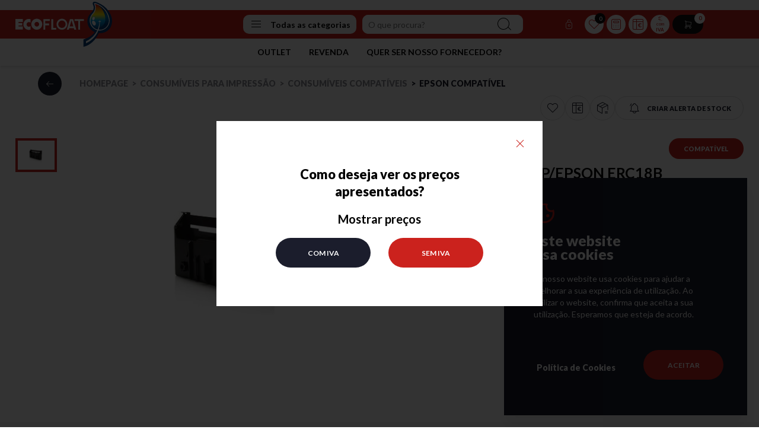

--- FILE ---
content_type: text/html; charset=utf-8
request_url: https://www.ecofloat.com/pt/fita-compativel-pepson-erc18b-cpt2785nb-preta/
body_size: 286385
content:


<!DOCTYPE html>
<html lang='pt' class='big '>
<head id="pagehead"><title>
	Ecofloat - Soluções Para Escritório
</title><meta http-equiv="Content-Type" content="text/html; charset=utf-8" /><meta name="viewport" content="width=device-width, initial-scale=1" />
<meta name="description" content="Somo distribuidores de Material de Escritório, Papelaria, Consumíveis de Impressão e muito mais.  A Ecofloat oferece mais de 15.000 soluções em material " />
<meta name="keywords" content="ecofloat, fornecederes material escritório, distribuidores material escritório, distribuidores papel navigator, distribuidores papelaria, fornecedores material escritório aveiro, consumíveis para impressão, tinteiros, toner, material escolar, material de escritório, escritório, papelaria, empresas, papel, higiene, segurança, pasta, arquivo, canetas, lápis, fornecedores de papelaria, aveiro, citycolor, envio rápido,ecofloat - soluções para escritório" />
<meta property="og:title" content="Ecofloat - Soluções Para Escritório" />
<meta property="og:url" content="https://www.ecofloat.com/pt/fita-compativel-pepson-erc18b-cpt2785nb-preta/" />
<meta property="og:image" content="https://media.ecofloat.com/1/MULTIMEDIA/FOTOS/image0.jpg" />
<meta property="og:site_name" content="Ecofloat - Soluções Para Escritório" />
<meta property="og:description" content="Somo distribuidores de Material de Escritório, Papelaria, Consumíveis de Impressão e muito mais.  A Ecofloat oferece mais de 15.000 soluções em material de escritório, higiene, consumíveis de impressão e papelaria. Equipamos empresas com qualidade e" />
<meta property="og:type" content="website" />
<link rel="shortcut icon" href="/assets/icons/favicon.ico" type="image/x-icon" /><link rel="apple-touch-icon" sizes="180x180" href="/assets/icons/apple-touch-icon.png" /><link rel="icon" type="image/png" sizes="32x32" href="/assets/icons/favicon-32x32.png" /><link rel="icon" type="image/png" sizes="16x16" href="/assets/icons/favicon-16x16.png" /><link rel="manifest" href="/assets/icons/site.webmanifest" /><meta name="msapplication-TileColor" content="#da532c" /><meta name="theme-color" content="#ffffff" /><link rel="preconnect" href="https://fonts.gstatic.com/" crossorigin="" /><link rel="dns-prefetch" href="https://fonts.gstatic.com/" /><link id="css" href="/assets/release/css/all.min.css?v=10951729138" rel="stylesheet" media="all" />
<link href='https://fonts.googleapis.com/css2?family=Lato:wght@400;700;900&display=swap' rel='stylesheet'><style>:root { --main-font-family:'Lato', sans-serif;;--alt-font-family:'Lato', sans-serif;;--color-default:#000;--color-principal:#CB221D;--color-secundaria:#F6F6F6;--color-extra:#1B1D2C;--color-titulos:#FFF;--color-texto:#000;--color-btn-border:#CB221D;--color-btn-border-hover:#1B1D2C;--color-btn-backg:#CB221D;--color-btn-backg-hover:#1B1D2C;--color-btn-texto:#FFF;--color-btn-texto-hover:#FFF;--color-background-modulo:#F6F6F6;--color-backg-modulo-destaque:#E9E9E9;--color-background:#FFF;--color-extra-02:#FFFFFF;--color-extra-03:#971511; }</style><style> .modulo-footer .footer__footnotes .others .metodos {display: none;}
.modulo-header .header__top .institucional-wrapper  {display:none;}

.radiolist[data-request="promo"] { display: none; }

.modulo-banner-conteudos .container .info-holder .info .subtitulo { font-size: 25px;}

.modulo-formulario-fornecedor .container .info-holder .titulo { font-size: 25px;}

.modulo-header .header__top .main-header__client .iva-holder .iva .tooltip {display: none;}

.modulo-banner-homepage .swiper-container .swiper-slide .info-holder>*  {margin:0 auto; text-align:center}

.lbl-contactos p:nth-child(2) { font-size: 10px; }</style>
    <script id="queue">
        var queue = { error: [] },
            master = { imagemZero: function (obj) { obj.src = "[data-uri]"; queue.error.push(obj); } };
    </script>
    <!-- Google tag (gtag.js) -->
<script async src="https://www.googletagmanager.com/gtag/js?id=G-XTXV6QCBDW"></script>
<script>
  window.dataLayer = window.dataLayer || [];
  function gtag(){dataLayer.push(arguments);}
  gtag('js', new Date());

  gtag('config', 'G-XTXV6QCBDW');
</script></head>
<body>
    
    <form method="post" action="#" onsubmit="javascript:return WebForm_OnSubmit();" id="form1">
<div class="aspNetHidden">
<input type="hidden" name="__VIEWSTATE" id="__VIEWSTATE" value="3g70By9VH15wM3cwHHgBu1AEUbFkTT/FMCu3/rFHZvFePJsqqj9IJ1XO2lwbJP2pKizzbCQe4NAQrIe97xw0Lk3q2T0gUyZu8SZGxsW8QfDN0YOjy3L5wJx1i2gRfdHNEbQ/1lrjVvyu+t7gpMTT/Y91g3NsiObfEitw2TsBguHzi9FJBlJoy3EH4CLMeXDAwEjT05OSQX18uw3hD8BbLJ/[base64]/L+hJKFJi+W1JPSjCI6/P0xvumDZ/kxIP8TO4y5pORYMk4K8xnWSBKp3/Ly9ruynBmZi/6om51m2Gyh+oCZZV+AQxLa4kWWrNQ7V0KpmgxkUj8M9FrS/I/7/5rnPRnBa2Y5BMXRBwDtRMw+0Me9EuGLjz588S1SeUvfvwpffJ7SOeapuwHvfXjnImMoK8hJ/2TigKYk8YQS5OggThV2GvJSefdbA15WmWmku7qnE8BgWP3QXvdhxZt1RxaW/L//6CITQKpnRYNJTvIBHYgzV2TYAsPNYPjDapeKl7KFiY+4+wo/TyJnQYs0GFHLdzgsz2rNZH2+zxIopwVA2xL13TvKbfQYKzuXzleAWL9we4LbCgjkOxKgazBSiETTsN+1ZPov9tnJPt2JaKnwjYqo2MYjn9zWIWTWiANxxSUhdE4bVhE6Dso/0xghteKzITcMmxyPOfWqigJLxxO7Hioy2KB+sJNTeBcDUw0ZfbOCTv1XxU1moGhSiefKfR41XZm2MU8KFJxaoet5ZoIyBRQrRhPSlBzdKvMjZ5MuygCK8hscdbGI3Eikb4nu1OjBuqQ/g1x4D1f3ZG8PW8zg3yZ1/kaaiqsO1zkeiR+ISGy+vjJj8t+7j8LRFmiVKm49nLC0PfkeR8TIFxs40emux7jTgZTtpJgOXo3r3do3C23uwYpCEFg03S7UEUcZ2BavYJFROc486Fi21RGzKWFpYc7dnYjuFQxelT285OxKY9Gl50jbM/PSiUwfXAJEaHPWAwg92NCrFrrcKZBzbW33mZqU6SBSGFWnv7S/caAKWF9S+0igWfpf47kiS5YQG+Sq14nISqNO98Xm8qNCrP8W2dd1YMk4dhluNK4aKdr+ChiG68F+23bcBSj+t7EVi6S7IgGgMlvftfmOz5nyWJDa/A/WmNMkO8QV55BEj2aub0Z0bcXUJ6tITkdt4dxr5KLz7hTE/PlBDILwVfXgzhQTgP0eK3EBuAsc/9aPflbzrVt6bl9msrPcCFaEwl3snatv/SA8udxABqmyT77PyP7yXZypL5+EUA6JXSftaOEpJ/javaJhlG0yhIUY5oOIX+O8x0ufIZBnlHVaQU/z8CRabfdQhOIn4wV5zaD9NugiR5qcQDs3pqHVmphzXL3hycP2BbqomZgNk2CeZnMShvVN3sktDo9/JTA3VjTE2cttZxj3n33hsqG4/RkBzucM0BXQKsBo8gCiwqWdoqhjYQsMg6AwKphkfuZphUuDvMCO6pxlhkGT+AHsQle9ChBbtN2Afb3awL9ozUnEHGnWYI158a61o+qkRK1piQ1rbBkbcfy/BM/UO2RdhwgA0MTqa4wWHImYOaIJxacKPjpTS3k65a0GsbdrQ8/h/nxrYskIVhVnXj4kFipZVZWxat95Z0AeSH4KiYEdwWaO1i1OAeOfTdttlqdmeaRne7ovlnYWydkDPjWo0i1ck8Z2XezTV2h+ffj6bXy7u1+ZXYmK/0TyGatn+IjLX4TRb2PBY6VpVRwscCJjxldsLEDCzYAzqNcWKUNU5J0WJA1X6vk3I/vz7/yEeGrlj9ClwjVRGpDo3iAS88vSL8BR00vvTf8Ha4cwtq+YBix/5jzlR9MnVvRtP+LWYp55dBYvabltPxsXAWpRfeCoD1tR4fojHEJt4+BG9RdkTzB/BSiDX8tXqtbjeOFKSWbINiAu0zPbYt7IYtDZzHfFJasBZzDsWTkQ77812fNSQFB97AyBMvOodImW40N5HPUIFSwJuGuHilh7BL+9fxNX2Q8r282sagMwWoDxE/U9YHy2nv3hjli6oGgukHh+XGgh0ikLfnKBu7aBACKQTHA74EOogDk9w9ocw1wYI/2W4YXCZvkzmzytnzlFKiN8Fwy+0rXERvKeHiRVTvYZDVVvl0ukEDjL+gOeS48Ovn5aRb91BFBYwffGs8D+ylhCdYO/sNJC+3gowJ2TK/[base64]/Gnd/F4s1Oyusq9gyXbkjv86/ardTDEN2+bQipZ4GTR/T+yRJjXP6Yg1RvxyYSSdXo4yv1xL1iip7t+VsOFKz4E1Dsw8LpgmU6xTFZZ2nD4ija435hIz9bD3rFht0Rmez6QC4GQFOe7PS4IjFsrBr37gPNbV7d3Y0em9RRrO8QtMzJf3zAyDwNrOuzn4w5vS3lOV8xP+rAECpcdEHKXuAI3ESrMYLfVHz+KLs/neFGk8/NLLc8jlG9WaPDYf4xvhjQPkubdZWgi91nc3yItJq47F4+rDfBC7gO4xfsL++uzmOFTMWckPZWj/JYOScht9JkgqG9F8WBxtXyPzU3dkjww7jDCXGMQX6a2+Z4jv91KzJEE6fq+JJA3o9A0wuAgEvS3+oefE7O9Rlj13AZnDVg3xEurCx+tB8zlYG9wk+GFsudf+CgFRg/ComTBDYkFfPNyO3IaE91Iu+2MkDC+gSKQJFbHzXWsC9pdhy9G4VPtZTvBFFe4QiPjdb8WK8EEY/JggUnsuaJUWRJk8wrCCRxhLWfnxbE8/kOkXvlYzrzO2gJ26P/oydTWd62CbzpXwtQC3KE/DipROKb5/Xzo/tmWeOGfw2RXYHACJWAw7CK7lT+zMwXwpZN1O9HbWS1ogoemsFtis6EOw7xaBkqxiy7oNl+jAt0KeI6aok3w5Hv07uKRpZ6IuEVhNbA0CjZuoO7bJERgsPN3b1uZ+j7HjtXUv4GlvG3qA8cCqssZpIchXNdKmCYFCg8Zz75MAHn2e/auplRWrLCSUuZYbNfNUWAkv32aeyY+j4Dv9DPdDGUq/6Xx8EhdG3j9Pr7f+ilYonIWU0dyELQmzGoshLvPZ3CWdy3U2cIZYkLJANcnZoHkBZ/qOP00s7lONE6pCYDStezVuD7JQUKCToy/3AfWldD13uOOm6/[base64]/SQmFtJsd0Jm9DZesGtGgeEPMvVg5TeNV9QAbHytzajP4wl/tBJdzkzLC/n1tpKIV7xCiPn6O51Bbw3JlCPUHhaoq8HtabWPEaMwZC1q9yuK8SHAT6nivuyNOsZ9DvACt/2In4bf4G6w0IPLGLL3/XHe2UYmhHzqpcAGQWkMecV9tdWauiD1iHPnG5eC/hBdKOvn2cxp1MEP9ciNcOfMrYAaDtHnfrZA9hGq0UKYFdgHAMfSMYeOgejNzJ4cFzAQtdoiJB+9h9UjW4UNYl0iHGzmbZrO4Q/VKF/itipjRboJzghSQWX1WSUQV3bjZvaP0cKA/sjiNUUKL+T+uiSnjTBCtsTHO0IbgY7gD1v8owng83F5tI3Pyj0lvQrDXz+b32mIQRgSfdirzBMdkbkoYEboTjJ7WQyml6nOHA5C/Uviv1sNNBROyAmYs/VusCuTuH2A7D2kN9Zco8xs6tGkP8TL50mh73ch1ZdaF3ipzS3ETKR7V2uLw8cGuwjBjUALiEsxWQJe+ySZLz4L6AE28aKWPIdF7AcIHP+mafJep//84dWroUAF8dfsnTkKnc0fZoDR6aagHRy3HtVCaXVs5K1gErCZjDl65VBIFoslEN6Ytbxt7+3rh2AiQ2WIQ++0QSdsLgWJkv/HjRcGjSk8wIr3fT3R4L4viArZQbdiffmesiCqrnV2TjnqMyqvYdh+vL4ZAQgSKABB7Ue9pUZM0YU2QYVF10Ook+9nDikypqHKAeB06VJNZi8fpKF6Rx2ki5Mp7LfWixOvK0DDyEhigdXMYiaLvTCZ+hjwb4Dw/gaIDD80ubraEW38xLmSmprFupLL0/6ikSy7g96fKIGnKO4z9778j2CK8kGN80mn6Mj9Z9qyNG9jA3fkA00bsaLA5GjSQO6HGIS9nJ1xFmdUShBII/Styek+puy0y8X8rvBHY/6P6DleHq7edl1GTQSIaf75VyKR254EqJtYKdPusTYmlTTRoSsphgiY9pg0m3Jp81B55Pk1EhCDTRWrjK/ZveiK3j68aw9cH+tiaHKn12LJbxFQ5c8U25AudvqD8qb7rIfME0C+RLStYVCpgON/VLeDZ81dDUWT60WNaENx9ZvNgvHo34Q1IP8KgWvjALx98gWpSkVx0vVmx4AArYv7AgRjL51oXr111ia/5rNY2SdRf2yW7wlZ7EG08cYRoY6LX/dPPgnX3flUBUpe+TBRLW/QdlJf3ehWTlXz9lN2HxfiF8tp2dl/9vx7gaDKUIkma5tjDtpDXNouWA2umzeR38VAnthpXzAn7SqYxhpl7fHDoWikhhdB6g8Kk9HPYlh50KTWnXQWjW9wVcX8Pb547dIw3cS8wcXvKgdfN8EfeA=" />
</div>


<script src="/WebResource.axd?d=v_mvK1XboYBUurRnwgDXgjUhnvILP-fDh5iYKPLAiRvYxrYbeF2t0-LBYd8w5lunAm32dw9YH1tI_QOyIUSz_pfrrII1&amp;t=638259398771233176" type="text/javascript"></script>
<script type="text/javascript">
//<![CDATA[
function WebForm_OnSubmit() {
if (typeof(ValidatorOnSubmit) == "function" && ValidatorOnSubmit() == false) return false;
return true;
}
//]]>
</script>

<div class="aspNetHidden">

	<input type="hidden" name="__VIEWSTATEGENERATOR" id="__VIEWSTATEGENERATOR" value="65F1B56A" />
	<input type="hidden" name="__EVENTVALIDATION" id="__EVENTVALIDATION" value="wQHx7USQnNE32mtgTGJWyORMNuXYfq0piJ7Fy166fWzfEi3V0l5ACsElYRFqf5XVgppm/56SexczSVF1iQilLeijm8qIGX7KzmtT7zgKhtmPFeTZv/X2cSvFFLh0TwbrpHTQLPR2+5MuHWBVDSf+T1uNMSPe+q3zxMLjP0/fxLldK40h0vH1Z/EA8zX46X/Q/X0dcYs8AsRpqpVfFKEOwx7iaWVP8ypYh2LQrwQHUGbTXc4bj4R1358gc5DtUoSpFL5yjw==" />
</div>

        
        <div id="cart" class="comp-cart" style="" data-vazio="Carrinho encontra-se vazio de momento">
            <div class="topo">
                <span id="lbl_cart" class="mad-titulo-item">Cesto</span>
                <span class="js-checkout-count cart-items"></span>
                <div class="close-holder js-cart-close">
                    <span class='icon-ma icon-icon_fechar_filtro_Ativo'></span>
                </div>
            </div>
            <div class="cart-list js-checkout-cart-list">
                <span id="lbl_vazio" class="carrinho-vazio">Carrinho encontra-se vazio de momento</span>
            </div>
            <div class="subtotal-holder">
                <span id="lbl_subtotal" class="label-subtotal">Subtotal&nbsp;<small>sem IVA</small></span>
                <span class="js-checkout-subtotal lbl-valor-subtotal"></span>
            </div>
            <div class="subtotal-holder">
                <span id="lbl_iva" class="label-subtotal">IVA</span>
                <span class="js-checkout-iva lbl-valor-subtotal"></span>
            </div>
            <div class="subtotal-holder total">
                <span id="lbl_total" class="label-total">Total&nbsp;<small>com IVA</small></span>
                <span class="js-checkout-total lbl-valor-total"></span>
            </div>
            <div class="btn-holder">
                
                <a id="lnk_checkout" class="btn-checkout comp-main-button alt" href="/pt/checkout/">Ir para checkout</a>
                <a id="lnk_carrinho" class="btn-carrinho" href="/pt/carrinho/">Ir para carrinho</a>
            </div>
            <div class="btn-loja">
                
            </div>
        </div>

        
        <div class="pesquisa-holder-big hidden">
            <div class="container-pesq js-form-holder">
                <span class="icon-ma icon-icon_lupa_"></span>
                <input name="ctl00$tbx_pesquisa" type="text" id="tbx_pesquisa" class="input" placeholder="Pesquisa de produtos" />
                <div class="close-holder">
                    <span id="lbl_btnprocurar" class="btn-procurar js-fazpesquisa js-submit" data-href="/pt/pesquisa/">PESQUISAR</span>
                    <span class="icon-ma icon-close js_close_pesq"></span>
                </div>
            </div>
        </div>
        <div class="masterpage">
            <div class="overlay-menu"></div>
            
    
    <section class=" ma-modulo modulo-header" >
        <div class="header">
            <div class="header__top">
                <div class="institucional-wrapper wfull">
                    <span id="cph1__0_lbl_infoEntregas" class="ma-font-00 info-entregas"><span class='icon-ma icon-icon_entregas'></span> Entregas grátis! Em encomendas superiores a 100€</span>
                </div>
                <div class="fixed-wrapper-holder">
                    <div class="fixed-wrapper">
                        <div class="main-header wmed">
                            <div class="main-header__logo">
                                <a id="cph1__0_lnk_logo" title="Ecofloat - Soluções Para Escritório" href="/"><img id="cph1__0_img_logo" alt="Ecofloat - Soluções Para Escritório" src="https://media.ecofloat.com/1/DESIGN/logo_ecofloat.svg" /></a>
                            </div>

                            <div class="main-header__actions">
                                <span id="cph1__0_lbl_categorias" class="btn-categorias ma-font-02 js-abrir-categorias"><span class='icon-ma icon-icon_menu_categorias'></span> Todas as categorias</span>
                                <div class="input-pesquisa-holder">
                                    <input name="ctl00$cph1$_0$tbx_pesquisa" type="text" id="cph1__0_tbx_pesquisa" class="input-pesquisa" placeholder="O que procura?" /><span id="cph1__0_btn_pesquisar" class="icon-ma icon-icon_pesquisa js-fazpesquisa" data-href="/pt/pesquisa/"></span>
                                </div>
                            </div>

                            <div class="main-header__client">
                                <a id="cph1__0_lnk_minhaConta" class="btn-conta ma-font-01" href="/pt/login/"><span class='icon-ma icon-icon_a_minha_conta'></span> <span class='texto'>A minha conta</span></a>
                                <div>
                                    <a id="cph1__0_lnk_favoritos" class="lnk-icon js-favs-count" href="/pt/favoritos/"><span class='icon-ma icon-icon_favoritos_off'></span><span class='counter'>0</span></a>
                                </div>
                                <div>
                                    <a id="cph1__0_lnk_orcamento" title="Orçamentos" class="lnk-icon" href="/pt/login/"><span class='icon-ma icon-icon_adicionar_orcamento'></span></a>
                                </div>
                                <div>
                                    <a id="cph1__0_lnk_tabela" title="Tabelas de Preço" class="lnk-icon" href="/pt/login/"><span class='icon-ma icon-icon_tabela_off'></span></a>
                                </div>
                                <div id="cph1__0_ivas_holder" class="iva-holder">
                                    <div class="js-info-com-iva iva js-open-popup-iva lnk-icon">
                                        <span class="icon-ma icon-icon_euro euro"></span>
                                        <span id="cph1__0_lbl_com" class="lbl-sem">com</span>
                                        <span id="cph1__0_lbl_com_iva" class="lbl-iva">IVA</span>
                                        <div class="tooltip">
                                            <span class="info-iva">
                                                <span id="cph1__0_lbl_info_com_iva">Preços com IVA</span>
                                            </span>
                                        </div>
                                    </div>
                                    <div class="js-info-sem-iva iva js-open-popup-iva hide lnk-icon">
                                        <span class="icon-ma icon-icon_euro euro"></span>
                                        <span id="cph1__0_lbl_sem" class="lbl-sem">sem</span>
                                        <span id="cph1__0_lbl_sem_iva" class="lbl-iva">IVA</span>
                                        <div class="tooltip">
                                            <span class="info-iva">
                                                <span id="cph1__0_lbl_info_sem_iva">Preços sem IVA</span>
                                            </span>
                                        </div>
                                    </div>
                                </div>
                                <div class="cart-info js-open-cart cart-holder">
                                    <span class="icon-ma icon-icon_carrinho"></span>
                                    
                                    <span class="cart-count cart-items">0</span>
                                </div>
                                
                                <div class="btn-ham js-abrir-menu">
                                    <span></span>
                                    <span></span>
                                    <span></span>
                                </div>
                            </div>

                        </div>
                    </div>
                </div>
            </div>
            <div class="header__bottom wmed bottom-holder">
                <nav class="menu-produtos">
                    <a id="cph1__0_lnk_outlet" class="ma-font-01" href="/pt/outlet/">Outlet</a>
                            <a id="cph1__0_Repeater_MenuExtra_lnk_0" class="ma-font-01" href="/pt/revenda/">Revenda</a>
                        
                            <a id="cph1__0_Repeater_MenuExtra_lnk_1" class="ma-font-01" href="/pt/quer-ser-nosso-fornecedor/">Quer ser nosso fornecedor?</a>
                        
                </nav>
            </div>
        </div>


        <div class="menu-produtos__categorias">
            <div class="lnk-icons-holder">
                <a id="cph1__0_lnk_favoritos_mobile" class="lnk-icon js-favs-count" href="/pt/favoritos/"><span class='icon-ma icon-icon_favoritos_off'></span><span class='counter'>0</span></a><a id="cph1__0_lnk_orcamento_mobile" title="Orçamentos" class="lnk-icon" href="/pt/login/"><span class='icon-ma icon-icon_adicionar_orcamento'></span></a><a id="cph1__0_lnk_tabela_mobile" title="Tabelas de Preço" class="lnk-icon" href="/pt/login/"><span class='icon-ma icon-icon_tabela_off'></span></a>
            </div>
            <div class="mobile__descontos">
                <a id="cph1__0_lnk_outletMobile" class="ma-font-12" href="/pt/outlet/">Outlet</a>
                        <a id="cph1__0_Repeater_MenuExtraM_lnk_0" class="ma-font-12" href="/pt/revenda/">Revenda</a>
                    
                        <a id="cph1__0_Repeater_MenuExtraM_lnk_1" class="ma-font-12" href="/pt/quer-ser-nosso-fornecedor/">Quer ser nosso fornecedor?</a>
                    
            </div>
            <span id="cph1__0_lbl_produtos" class="js-fechar-categorias ma-font-02 titulo"><span class='icon-ma icon-icon_seta_voltar_vermelha'></span> Produtos</span>
                    <div class="menu-produtos__categoria">
                        <span id="cph1__0_Repeater_lista_produtos_lbl_categoria_0" class="ma-font-11 js-abre-categoria categoria" data-subcat="39911">Alimentação e Bebidas<span class='icon-ma icon-icon_seta_vermelha_menu'></span></span>
                        
                    </div>
                
                    <div class="menu-produtos__categoria">
                        <span id="cph1__0_Repeater_lista_produtos_lbl_categoria_1" class="ma-font-11 js-abre-categoria categoria" data-subcat="899657">Animais<span class='icon-ma icon-icon_seta_vermelha_menu'></span></span>
                        
                    </div>
                
                    <div class="menu-produtos__categoria">
                        <span id="cph1__0_Repeater_lista_produtos_lbl_categoria_2" class="ma-font-11 js-abre-categoria categoria" data-subcat="40188">Arquivo<span class='icon-ma icon-icon_seta_vermelha_menu'></span></span>
                        
                    </div>
                
                    <div class="menu-produtos__categoria">
                        <span id="cph1__0_Repeater_lista_produtos_lbl_categoria_3" class="ma-font-11 js-abre-categoria categoria" data-subcat="899563">Beleza e Higiene<span class='icon-ma icon-icon_seta_vermelha_menu'></span></span>
                        
                    </div>
                
                    <div class="menu-produtos__categoria">
                        <span id="cph1__0_Repeater_lista_produtos_lbl_categoria_4" class="ma-font-11 js-abre-categoria categoria" data-subcat="39896">Comunicação<span class='icon-ma icon-icon_seta_vermelha_menu'></span></span>
                        
                    </div>
                
                    <div class="menu-produtos__categoria">
                        <span id="cph1__0_Repeater_lista_produtos_lbl_categoria_5" class="ma-font-11 js-abre-categoria categoria" data-subcat="39997">Consumíveis para Impressão<span class='icon-ma icon-icon_seta_vermelha_menu'></span></span>
                        
                    </div>
                
                    <div class="menu-produtos__categoria">
                        <span id="cph1__0_Repeater_lista_produtos_lbl_categoria_6" class="ma-font-11 js-abre-categoria categoria" data-subcat="901227">Eletrodomésticos<span class='icon-ma icon-icon_seta_vermelha_menu'></span></span>
                        
                    </div>
                
                    <div class="menu-produtos__categoria">
                        <span id="cph1__0_Repeater_lista_produtos_lbl_categoria_7" class="ma-font-11 js-abre-categoria categoria" data-subcat="900599">Eletrónica<span class='icon-ma icon-icon_seta_vermelha_menu'></span></span>
                        
                    </div>
                
                    <div class="menu-produtos__categoria">
                        <span id="cph1__0_Repeater_lista_produtos_lbl_categoria_8" class="ma-font-11 js-abre-categoria categoria" data-subcat="39921">Embalagem e Expedição<span class='icon-ma icon-icon_seta_vermelha_menu'></span></span>
                        
                    </div>
                
                    <div class="menu-produtos__categoria">
                        <span id="cph1__0_Repeater_lista_produtos_lbl_categoria_9" class="ma-font-11 js-abre-categoria categoria" data-subcat="39842">Encadernação e Plastificação<span class='icon-ma icon-icon_seta_vermelha_menu'></span></span>
                        
                    </div>
                
                    <div class="menu-produtos__categoria">
                        <span id="cph1__0_Repeater_lista_produtos_lbl_categoria_10" class="ma-font-11 js-abre-categoria categoria" data-subcat="40139">Ergonomia e Segurança<span class='icon-ma icon-icon_seta_vermelha_menu'></span></span>
                        
                    </div>
                
                    <div class="menu-produtos__categoria">
                        <span id="cph1__0_Repeater_lista_produtos_lbl_categoria_11" class="ma-font-11 js-abre-categoria categoria" data-subcat="39935">Etiquetas e Marcação<span class='icon-ma icon-icon_seta_vermelha_menu'></span></span>
                        
                    </div>
                
                    <div class="menu-produtos__categoria">
                        <span id="cph1__0_Repeater_lista_produtos_lbl_categoria_12" class="ma-font-11 js-abre-categoria categoria" data-subcat="40071">Informática e Acessórios<span class='icon-ma icon-icon_seta_vermelha_menu'></span></span>
                        
                    </div>
                
                    <div class="menu-produtos__categoria">
                        <span id="cph1__0_Repeater_lista_produtos_lbl_categoria_13" class="ma-font-11 js-abre-categoria categoria" data-subcat="39974">Limpeza e Cuidados do Lar<span class='icon-ma icon-icon_seta_vermelha_menu'></span></span>
                        
                    </div>
                
                    <div class="menu-produtos__categoria">
                        <span id="cph1__0_Repeater_lista_produtos_lbl_categoria_14" class="ma-font-11 js-abre-categoria categoria" data-subcat="901435">Manutenção e Ferramentas<span class='icon-ma icon-icon_seta_vermelha_menu'></span></span>
                        
                    </div>
                
                    <div class="menu-produtos__categoria">
                        <span id="cph1__0_Repeater_lista_produtos_lbl_categoria_15" class="ma-font-11 js-abre-categoria categoria" data-subcat="39948">Mobiliário<span class='icon-ma icon-icon_seta_vermelha_menu'></span></span>
                        
                    </div>
                
                    <div class="menu-produtos__categoria">
                        <span id="cph1__0_Repeater_lista_produtos_lbl_categoria_16" class="ma-font-11 js-abre-categoria categoria" data-subcat="39857">Papel e Transformados<span class='icon-ma icon-icon_seta_vermelha_menu'></span></span>
                        
                    </div>
                
                    <div class="menu-produtos__categoria">
                        <span id="cph1__0_Repeater_lista_produtos_lbl_categoria_17" class="ma-font-11 js-abre-categoria categoria" data-subcat="900886">Papelaria e Material de Escritório<span class='icon-ma icon-icon_seta_vermelha_menu'></span></span>
                        
                    </div>
                
            <div class="mobile__idiomas">
                <div class="inst">
                    
                            <a id="cph1__0_Repeater_institucionalMobile_lnk_0" class="ma-font-02" href="/pt/a-empresa/">A Empresa</a>
                        
                            <a id="cph1__0_Repeater_institucionalMobile_lnk_1" class="ma-font-02" href="/pt/noticias/">Notícias</a>
                        
                            <a id="cph1__0_Repeater_institucionalMobile_lnk_2" class="ma-font-02" href="/pt/contactos/">Contactos</a>
                        
                </div>
                
            </div>
        </div>

        <div class="menu-produtos__subcategorias">
            
                    <div id="cph1__0_Repeater_subcategorias_wrapper_0" class="menu-subcategorias" data-submenu="39911">
                        <div class="titulo">
                            <span class="icon-ma icon-icon_seta_voltar_vermelha js-fechar-subcategoria"></span>                            
                            <a id="cph1__0_Repeater_subcategorias_lbl_pai_0" class="ma-font-02" href="/pt/produtos/alimentacao-e-bebidas/">Alimentação e Bebidas</a>
                        </div>
                        <nav>
                            <a href='/?idioma=pt&page=produtos&nivel1=alimentacao-e-bebidas&nivel2=agua' class='ma-font-11'>Água</a><a href='/?idioma=pt&page=produtos&nivel1=alimentacao-e-bebidas&nivel2=cafe' class='ma-font-11'>Café</a><a href='/?idioma=pt&page=produtos&nivel1=alimentacao-e-bebidas&nivel2=cevada' class='ma-font-11'>Cevada</a><a href='/?idioma=pt&page=produtos&nivel1=alimentacao-e-bebidas&nivel2=outros-consumiveis-para-bar' class='ma-font-11'>Outros Consumíveis para Bar</a>
                        </nav>
                    </div>
                
                    <div id="cph1__0_Repeater_subcategorias_wrapper_1" class="menu-subcategorias" data-submenu="899657">
                        <div class="titulo">
                            <span class="icon-ma icon-icon_seta_voltar_vermelha js-fechar-subcategoria"></span>                            
                            <a id="cph1__0_Repeater_subcategorias_lbl_pai_1" class="ma-font-02" href="/pt/produtos/animais/">Animais</a>
                        </div>
                        <nav>
                            <a href='/?idioma=pt&page=produtos&nivel1=animais&nivel2=cao-snacks-e-biscoitos' class='ma-font-11'>Cão - Snacks e Biscoitos</a><a href='/?idioma=pt&page=produtos&nivel1=animais&nivel2=comida-humida' class='ma-font-11'>Comida Húmida</a><a href='/?idioma=pt&page=produtos&nivel1=animais&nivel2=racao-para-gatos' class='ma-font-11'>Ração para gatos</a>
                        </nav>
                    </div>
                
                    <div id="cph1__0_Repeater_subcategorias_wrapper_2" class="menu-subcategorias" data-submenu="40188">
                        <div class="titulo">
                            <span class="icon-ma icon-icon_seta_voltar_vermelha js-fechar-subcategoria"></span>                            
                            <a id="cph1__0_Repeater_subcategorias_lbl_pai_2" class="ma-font-02" href="/pt/produtos/arquivo/">Arquivo</a>
                        </div>
                        <nav>
                            <a href='/?idioma=pt&page=produtos&nivel1=arquivo&nivel2=arquivo-morto-e-definitivo' class='ma-font-11'>Arquivo Morto e Definitivo</a><a href='/?idioma=pt&page=produtos&nivel1=arquivo&nivel2=arquivo-suspenso' class='ma-font-11'>Arquivo Suspenso</a><span class='ma-font-11 js-abre-categoria subcategoria' data-submenu='40193'>Bolsas e Sacas de Catálogo <span class='icon-ma icon-icon_seta_vermelha_menu'></span></span><a href='/?idioma=pt&page=produtos&nivel1=arquivo&nivel2=caixas-arquivo-frances' class='ma-font-11'>Caixas Arquivo Francês</a><a href='/?idioma=pt&page=produtos&nivel1=arquivo&nivel2=caixas-para-pastas-arquivo' class='ma-font-11'>Caixas para Pastas Arquivo</a><a href='/?idioma=pt&page=produtos&nivel1=arquivo&nivel2=caixas-para-projetos' class='ma-font-11'>Caixas para Projetos</a><a href='/?idioma=pt&page=produtos&nivel1=arquivo&nivel2=capa-com-abas-e-elastico' class='ma-font-11'>Capa com Abas e Elástico</a><a href='/?idioma=pt&page=produtos&nivel1=arquivo&nivel2=classificadores' class='ma-font-11'>Classificadores</a><a href='/?idioma=pt&page=produtos&nivel1=arquivo&nivel2=dossier-com-ferragem' class='ma-font-11'>Dossier com ferragem</a><span class='ma-font-11 js-abre-categoria subcategoria' data-submenu='899936'>Dossier Envelope, Triangular e em L <span class='icon-ma icon-icon_seta_vermelha_menu'></span></span><a href='/?idioma=pt&page=produtos&nivel1=arquivo&nivel2=listas-telefonicas-e-recargas' class='ma-font-11'>Listas Telefónicas e Recargas</a><a href='/?idioma=pt&page=produtos&nivel1=arquivo&nivel2=pasta-de-aneis-em-plastico' class='ma-font-11'>Pasta de Anéis em Plástico</a><a href='/?idioma=pt&page=produtos&nivel1=arquivo&nivel2=pastas-de-arquivo-de-cor' class='ma-font-11'>Pastas de Arquivo de Cor</a><a href='/?idioma=pt&page=produtos&nivel1=arquivo&nivel2=pastas-de-arquivo-marmoreadas' class='ma-font-11'>Pastas de Arquivo Marmoreadas</a><a href='/?idioma=pt&page=produtos&nivel1=arquivo&nivel2=pastas-portfolio' class='ma-font-11'>Pastas Portfólio</a><a href='/?idioma=pt&page=produtos&nivel1=arquivo&nivel2=porta-cartoes-de-visita' class='ma-font-11'>Porta Cartões de Visita</a><a href='/?idioma=pt&page=produtos&nivel1=arquivo&nivel2=pranchetas-e-capas-bloco' class='ma-font-11'>Pranchetas e Capas Bloco</a><span class='ma-font-11 js-abre-categoria subcategoria' data-submenu='40200'>Separadores de Cartolina e de Plástico <span class='icon-ma icon-icon_seta_vermelha_menu'></span></span>
                        </nav>
                    </div>
                
                    <div id="cph1__0_Repeater_subcategorias_wrapper_3" class="menu-subcategorias" data-submenu="899563">
                        <div class="titulo">
                            <span class="icon-ma icon-icon_seta_voltar_vermelha js-fechar-subcategoria"></span>                            
                            <a id="cph1__0_Repeater_subcategorias_lbl_pai_3" class="ma-font-02" href="/pt/produtos/beleza-e-higiene/">Beleza e Higiene</a>
                        </div>
                        <nav>
                            <span class='ma-font-11 js-abre-categoria subcategoria' data-submenu='901397'>Cabelo <span class='icon-ma icon-icon_seta_vermelha_menu'></span></span><span class='ma-font-11 js-abre-categoria subcategoria' data-submenu='901400'>Corpo <span class='icon-ma icon-icon_seta_vermelha_menu'></span></span><span class='ma-font-11 js-abre-categoria subcategoria' data-submenu='901410'>Cuidados de Saúde <span class='icon-ma icon-icon_seta_vermelha_menu'></span></span><span class='ma-font-11 js-abre-categoria subcategoria' data-submenu='901407'>Higiene Oral <span class='icon-ma icon-icon_seta_vermelha_menu'></span></span><span class='ma-font-11 js-abre-categoria subcategoria' data-submenu='901388'>Papel e Consumíveis <span class='icon-ma icon-icon_seta_vermelha_menu'></span></span>
                        </nav>
                    </div>
                
                    <div id="cph1__0_Repeater_subcategorias_wrapper_4" class="menu-subcategorias" data-submenu="39896">
                        <div class="titulo">
                            <span class="icon-ma icon-icon_seta_voltar_vermelha js-fechar-subcategoria"></span>                            
                            <a id="cph1__0_Repeater_subcategorias_lbl_pai_4" class="ma-font-02" href="/pt/produtos/comunicacao/">Comunicação</a>
                        </div>
                        <nav>
                            <a href='/?idioma=pt&page=produtos&nivel1=comunicacao&nivel2=acessorios-de-limpeza-para-quadros' class='ma-font-11'>Acessórios de Limpeza para Quadros</a><a href='/?idioma=pt&page=produtos&nivel1=comunicacao&nivel2=expositores' class='ma-font-11'>Expositores</a><a href='/?idioma=pt&page=produtos&nivel1=comunicacao&nivel2=gestao-filas-espera' class='ma-font-11'>Gestão Filas Espera</a><a href='/?idioma=pt&page=produtos&nivel1=comunicacao&nivel2=identificacao' class='ma-font-11'>Identificação</a><a href='/?idioma=pt&page=produtos&nivel1=comunicacao&nivel2=iman-de-sinalizacao-e-fitas-magneticas' class='ma-font-11'>Íman de sinalização e fitas magnéticas</a><span class='ma-font-11 js-abre-categoria subcategoria' data-submenu='901425'>Quadros e Cavaletes <span class='icon-ma icon-icon_seta_vermelha_menu'></span></span><a href='/?idioma=pt&page=produtos&nivel1=comunicacao&nivel2=suportes-de-comunicacao' class='ma-font-11'>Suportes de Comunicação</a><a href='/?idioma=pt&page=produtos&nivel1=comunicacao&nivel2=telas-de-projeccao' class='ma-font-11'>Telas de Projecção</a><a href='/?idioma=pt&page=produtos&nivel1=comunicacao&nivel2=vitrines' class='ma-font-11'>Vitrines</a>
                        </nav>
                    </div>
                
                    <div id="cph1__0_Repeater_subcategorias_wrapper_5" class="menu-subcategorias" data-submenu="39997">
                        <div class="titulo">
                            <span class="icon-ma icon-icon_seta_voltar_vermelha js-fechar-subcategoria"></span>                            
                            <a id="cph1__0_Repeater_subcategorias_lbl_pai_5" class="ma-font-02" href="/pt/produtos/consumiveis-para-impressao/">Consumíveis para Impressão</a>
                        </div>
                        <nav>
                            <span class='ma-font-11 js-abre-categoria subcategoria' data-submenu='900659'>Consumíveis Compatíveis <span class='icon-ma icon-icon_seta_vermelha_menu'></span></span><span class='ma-font-11 js-abre-categoria subcategoria' data-submenu='900695'>Consumíveis Originais <span class='icon-ma icon-icon_seta_vermelha_menu'></span></span>
                        </nav>
                    </div>
                
                    <div id="cph1__0_Repeater_subcategorias_wrapper_6" class="menu-subcategorias" data-submenu="901227">
                        <div class="titulo">
                            <span class="icon-ma icon-icon_seta_voltar_vermelha js-fechar-subcategoria"></span>                            
                            <a id="cph1__0_Repeater_subcategorias_lbl_pai_6" class="ma-font-02" href="/pt/produtos/eletrodomesticos/">Eletrodomésticos</a>
                        </div>
                        <nav>
                            <span class='ma-font-11 js-abre-categoria subcategoria' data-submenu='901228'>Pequenos Eletrodomésticos <span class='icon-ma icon-icon_seta_vermelha_menu'></span></span>
                        </nav>
                    </div>
                
                    <div id="cph1__0_Repeater_subcategorias_wrapper_7" class="menu-subcategorias" data-submenu="900599">
                        <div class="titulo">
                            <span class="icon-ma icon-icon_seta_voltar_vermelha js-fechar-subcategoria"></span>                            
                            <a id="cph1__0_Repeater_subcategorias_lbl_pai_7" class="ma-font-02" href="/pt/produtos/eletronica/">Eletrónica</a>
                        </div>
                        <nav>
                            <a href='/?idioma=pt&page=produtos&nivel1=eletronica&nivel2=carregadores' class='ma-font-11'>Carregadores</a><a href='/?idioma=pt&page=produtos&nivel1=eletronica&nivel2=extensoes' class='ma-font-11'>Extensões</a><a href='/?idioma=pt&page=produtos&nivel1=eletronica&nivel2=powerbanks' class='ma-font-11'>Powerbanks</a><a href='/?idioma=pt&page=produtos&nivel1=eletronica&nivel2=lanternas' class='ma-font-11'>Lanternas</a><a href='/?idioma=pt&page=produtos&nivel1=eletronica&nivel2=pilhas' class='ma-font-11'>Pilhas</a>
                        </nav>
                    </div>
                
                    <div id="cph1__0_Repeater_subcategorias_wrapper_8" class="menu-subcategorias" data-submenu="39921">
                        <div class="titulo">
                            <span class="icon-ma icon-icon_seta_voltar_vermelha js-fechar-subcategoria"></span>                            
                            <a id="cph1__0_Repeater_subcategorias_lbl_pai_8" class="ma-font-02" href="/pt/produtos/embalagem-e-expedicao/">Embalagem e Expedição</a>
                        </div>
                        <nav>
                            <a href='/?idioma=pt&page=produtos&nivel1=embalagem-e-expedicao&nivel2=caixas-de-cartao' class='ma-font-11'>Caixas de Cartão</a><a href='/?idioma=pt&page=produtos&nivel1=embalagem-e-expedicao&nivel2=carga-e-movimentacao' class='ma-font-11'>Carga e Movimentação</a><a href='/?idioma=pt&page=produtos&nivel1=embalagem-e-expedicao&nivel2=desenroladores-de-punho' class='ma-font-11'>Desenroladores de Punho</a><a href='/?idioma=pt&page=produtos&nivel1=embalagem-e-expedicao&nivel2=elasticos' class='ma-font-11'>Elásticos</a><a href='/?idioma=pt&page=produtos&nivel1=embalagem-e-expedicao&nivel2=envelopes-e-bolsas-autoadesivas' class='ma-font-11'>Envelopes e Bolsas autoadesivas</a><a href='/?idioma=pt&page=produtos&nivel1=embalagem-e-expedicao&nivel2=espumas' class='ma-font-11'>Espumas</a><a href='/?idioma=pt&page=produtos&nivel1=embalagem-e-expedicao&nivel2=filmes-estiraveis' class='ma-font-11'>Filmes Estiráveis</a><a href='/?idioma=pt&page=produtos&nivel1=embalagem-e-expedicao&nivel2=fios-e-rafia' class='ma-font-11'>Fios e Rafia</a><span class='ma-font-11 js-abre-categoria subcategoria' data-submenu='39927'>Fita Adesiva Profissional <span class='icon-ma icon-icon_seta_vermelha_menu'></span></span><a href='/?idioma=pt&page=produtos&nivel1=embalagem-e-expedicao&nivel2=fitas-e-lacos-para-embrulhar' class='ma-font-11'>Fitas e Laços para Embrulhar</a><a href='/?idioma=pt&page=produtos&nivel1=embalagem-e-expedicao&nivel2=plastico-bolha' class='ma-font-11'>Plástico Bolha</a><span class='ma-font-11 js-abre-categoria subcategoria' data-submenu='901308'>Sacos de Plástico e de Papel <span class='icon-ma icon-icon_seta_vermelha_menu'></span></span><a href='/?idioma=pt&page=produtos&nivel1=embalagem-e-expedicao&nivel2=sacos-envelope-air-bag' class='ma-font-11'>Sacos Envelope Air Bag</a><a href='/?idioma=pt&page=produtos&nivel1=embalagem-e-expedicao&nivel2=transformados-para-embalagem' class='ma-font-11'>Transformados para Embalagem</a>
                        </nav>
                    </div>
                
                    <div id="cph1__0_Repeater_subcategorias_wrapper_9" class="menu-subcategorias" data-submenu="39842">
                        <div class="titulo">
                            <span class="icon-ma icon-icon_seta_voltar_vermelha js-fechar-subcategoria"></span>                            
                            <a id="cph1__0_Repeater_subcategorias_lbl_pai_9" class="ma-font-02" href="/pt/produtos/encadernacao-e-plastificacao/">Encadernação e Plastificação</a>
                        </div>
                        <nav>
                            <a href='/?idioma=pt&page=produtos&nivel1=encadernacao-e-plastificacao&nivel2=acessorios-para-encadernacao' class='ma-font-11'>Acessórios para Encadernação</a><span class='ma-font-11 js-abre-categoria subcategoria' data-submenu='901416'>Argolas para Encadernação <span class='icon-ma icon-icon_seta_vermelha_menu'></span></span><a href='/?idioma=pt&page=produtos&nivel1=encadernacao-e-plastificacao&nivel2=baguetes' class='ma-font-11'>Baguetes</a><a href='/?idioma=pt&page=produtos&nivel1=encadernacao-e-plastificacao&nivel2=bolsas-adesivas-para-plastificacao' class='ma-font-11'>Bolsas Adesivas para Plastificação</a><a href='/?idioma=pt&page=produtos&nivel1=encadernacao-e-plastificacao&nivel2=bolsas-de-plastificacao' class='ma-font-11'>Bolsas de Plastificação</a><a href='/?idioma=pt&page=produtos&nivel1=encadernacao-e-plastificacao&nivel2=capas-de-encadernacao' class='ma-font-11'>Capas de Encadernação</a><a href='/?idioma=pt&page=produtos&nivel1=encadernacao-e-plastificacao&nivel2=capas-para-encadernacao-termica' class='ma-font-11'>Capas para Encadernação Térmica</a><a href='/?idioma=pt&page=produtos&nivel1=encadernacao-e-plastificacao&nivel2=encadernadoras' class='ma-font-11'>Encadernadoras</a><a href='/?idioma=pt&page=produtos&nivel1=encadernacao-e-plastificacao&nivel2=forra-livros' class='ma-font-11'>Forra Livros</a><a href='/?idioma=pt&page=produtos&nivel1=encadernacao-e-plastificacao&nivel2=guilhotinas-e-cisalhas' class='ma-font-11'>Guilhotinas e Cisalhas</a><a href='/?idioma=pt&page=produtos&nivel1=encadernacao-e-plastificacao&nivel2=plastificadoras' class='ma-font-11'>Plastificadoras</a>
                        </nav>
                    </div>
                
                    <div id="cph1__0_Repeater_subcategorias_wrapper_10" class="menu-subcategorias" data-submenu="40139">
                        <div class="titulo">
                            <span class="icon-ma icon-icon_seta_voltar_vermelha js-fechar-subcategoria"></span>                            
                            <a id="cph1__0_Repeater_subcategorias_lbl_pai_10" class="ma-font-02" href="/pt/produtos/ergonomia-e-seguranca/">Ergonomia e Segurança</a>
                        </div>
                        <nav>
                            <a href='/?idioma=pt&page=produtos&nivel1=ergonomia-e-seguranca&nivel2=apoio-de-pes' class='ma-font-11'>Apoio de Pés</a><a href='/?idioma=pt&page=produtos&nivel1=ergonomia-e-seguranca&nivel2=apoio-de-pulsos' class='ma-font-11'>Apoio de Pulsos</a><a href='/?idioma=pt&page=produtos&nivel1=ergonomia-e-seguranca&nivel2=apoio-lombar' class='ma-font-11'>Apoio Lombar</a><a href='/?idioma=pt&page=produtos&nivel1=ergonomia-e-seguranca&nivel2=sinaletica' class='ma-font-11'>Sinalética</a><span class='ma-font-11 js-abre-categoria subcategoria' data-submenu='40146'>Suportes <span class='icon-ma icon-icon_seta_vermelha_menu'></span></span><a href='/?idioma=pt&page=produtos&nivel1=ergonomia-e-seguranca&nivel2=suportes-gpstm-pbicicleta' class='ma-font-11'>Suportes GPS/TM p/Bicicleta</a><a href='/?idioma=pt&page=produtos&nivel1=ergonomia-e-seguranca&nivel2=tapetes-para-solo' class='ma-font-11'>Tapetes para Solo</a><a href='/?idioma=pt&page=produtos&nivel1=ergonomia-e-seguranca&nivel2=trafego' class='ma-font-11'>Tráfego</a>
                        </nav>
                    </div>
                
                    <div id="cph1__0_Repeater_subcategorias_wrapper_11" class="menu-subcategorias" data-submenu="39935">
                        <div class="titulo">
                            <span class="icon-ma icon-icon_seta_voltar_vermelha js-fechar-subcategoria"></span>                            
                            <a id="cph1__0_Repeater_subcategorias_lbl_pai_11" class="ma-font-02" href="/pt/produtos/etiquetas-e-marcacao/">Etiquetas e Marcação</a>
                        </div>
                        <nav>
                            <span class='ma-font-11 js-abre-categoria subcategoria' data-submenu='901191'>Etiquetas Adesivas <span class='icon-ma icon-icon_seta_vermelha_menu'></span></span><span class='ma-font-11 js-abre-categoria subcategoria' data-submenu='899946'>Etiquetas Brother <span class='icon-ma icon-icon_seta_vermelha_menu'></span></span><a href='/?idioma=pt&page=produtos&nivel1=etiquetas-e-marcacao&nivel2=etiquetas-para-pendurar' class='ma-font-11'>Etiquetas para Pendurar</a><a href='/?idioma=pt&page=produtos&nivel1=etiquetas-e-marcacao&nivel2=etiquetas-termicas-em-rolo' class='ma-font-11'>Etiquetas Térmicas em Rolo</a><a href='/?idioma=pt&page=produtos&nivel1=etiquetas-e-marcacao&nivel2=fitas-de-carbono' class='ma-font-11'>Fitas de Carbono</a><span class='ma-font-11 js-abre-categoria subcategoria' data-submenu='901187'>Fitas Rotuladoras Brother <span class='icon-ma icon-icon_seta_vermelha_menu'></span></span><a href='/?idioma=pt&page=produtos&nivel1=etiquetas-e-marcacao&nivel2=ink-rollers-para-etiquetadoras' class='ma-font-11'>Ink Rollers para Etiquetadoras</a><a href='/?idioma=pt&page=produtos&nivel1=etiquetas-e-marcacao&nivel2=maquinas-de-etiquetar-e-acessorios' class='ma-font-11'>Máquinas de Etiquetar e Acessórios</a><a href='/?idioma=pt&page=produtos&nivel1=etiquetas-e-marcacao&nivel2=zebra-film' class='ma-font-11'>Zebra Film</a>
                        </nav>
                    </div>
                
                    <div id="cph1__0_Repeater_subcategorias_wrapper_12" class="menu-subcategorias" data-submenu="40071">
                        <div class="titulo">
                            <span class="icon-ma icon-icon_seta_voltar_vermelha js-fechar-subcategoria"></span>                            
                            <a id="cph1__0_Repeater_subcategorias_lbl_pai_12" class="ma-font-02" href="/pt/produtos/informatica-e-acessorios/">Informática e Acessórios</a>
                        </div>
                        <nav>
                            <a href='/?idioma=pt&page=produtos&nivel1=informatica-e-acessorios&nivel2=arquivo-cddvddisketts' class='ma-font-11'>Arquivo CD/DVD/Disketts</a><a href='/?idioma=pt&page=produtos&nivel1=informatica-e-acessorios&nivel2=artigos-limpeza' class='ma-font-11'>Artigos Limpeza</a><a href='/?idioma=pt&page=produtos&nivel1=informatica-e-acessorios&nivel2=auscultadoresheadphones' class='ma-font-11'>Auscultadores/HeadPhones</a><a href='/?idioma=pt&page=produtos&nivel1=informatica-e-acessorios&nivel2=bdr-bluray' class='ma-font-11'>BD-R BLU-RAY</a><a href='/?idioma=pt&page=produtos&nivel1=informatica-e-acessorios&nivel2=cabosextensoesadaptadores' class='ma-font-11'>Cabos/Extensões/Adaptadores</a><a href='/?idioma=pt&page=produtos&nivel1=informatica-e-acessorios&nivel2=camaraswebcam' class='ma-font-11'>Câmaras/WebCam</a><a href='/?idioma=pt&page=produtos&nivel1=informatica-e-acessorios&nivel2=carregadores-varios' class='ma-font-11'>Carregadores Vários</a><a href='/?idioma=pt&page=produtos&nivel1=informatica-e-acessorios&nivel2=cartuchos-de-dados' class='ma-font-11'>Cartuchos de Dados</a><a href='/?idioma=pt&page=produtos&nivel1=informatica-e-acessorios&nivel2=cassetes' class='ma-font-11'>Cassetes</a><a href='/?idioma=pt&page=produtos&nivel1=informatica-e-acessorios&nivel2=cds' class='ma-font-11'>CD's</a><a href='/?idioma=pt&page=produtos&nivel1=informatica-e-acessorios&nivel2=colunas' class='ma-font-11'>Colunas</a><a href='/?idioma=pt&page=produtos&nivel1=informatica-e-acessorios&nivel2=dvds' class='ma-font-11'>DVD's</a><a href='/?idioma=pt&page=produtos&nivel1=informatica-e-acessorios&nivel2=fechos-de-seguranca' class='ma-font-11'>Fechos de Segurança</a><a href='/?idioma=pt&page=produtos&nivel1=informatica-e-acessorios&nivel2=hub' class='ma-font-11'>Hub</a><a href='/?idioma=pt&page=produtos&nivel1=informatica-e-acessorios&nivel2=leitores-cartoes' class='ma-font-11'>Leitores Cartões</a><a href='/?idioma=pt&page=produtos&nivel1=informatica-e-acessorios&nivel2=malasbolsas' class='ma-font-11'>Malas/Bolsas</a><a href='/?idioma=pt&page=produtos&nivel1=informatica-e-acessorios&nivel2=microfones' class='ma-font-11'>Microfones</a><a href='/?idioma=pt&page=produtos&nivel1=informatica-e-acessorios&nivel2=modem' class='ma-font-11'>Modem</a><a href='/?idioma=pt&page=produtos&nivel1=informatica-e-acessorios&nivel2=organizador-cabos' class='ma-font-11'>Organizador Cabos</a><a href='/?idioma=pt&page=produtos&nivel1=informatica-e-acessorios&nivel2=pen-driveflashmemorias' class='ma-font-11'>Pen Drive/Flash/Memórias</a><a href='/?idioma=pt&page=produtos&nivel1=informatica-e-acessorios&nivel2=ratos' class='ma-font-11'>Ratos</a><a href='/?idioma=pt&page=produtos&nivel1=informatica-e-acessorios&nivel2=tapetes-prato' class='ma-font-11'>Tapetes p/Rato</a><a href='/?idioma=pt&page=produtos&nivel1=informatica-e-acessorios&nivel2=teclados' class='ma-font-11'>Teclados</a><a href='/?idioma=pt&page=produtos&nivel1=informatica-e-acessorios&nivel2=ventoinhas-usb-901290' class='ma-font-11'>Ventoinhas USB</a><a href='/?idioma=pt&page=produtos&nivel1=informatica-e-acessorios&nivel2=bluetooth-901432' class='ma-font-11'>Bluetooth</a>
                        </nav>
                    </div>
                
                    <div id="cph1__0_Repeater_subcategorias_wrapper_13" class="menu-subcategorias" data-submenu="39974">
                        <div class="titulo">
                            <span class="icon-ma icon-icon_seta_voltar_vermelha js-fechar-subcategoria"></span>                            
                            <a id="cph1__0_Repeater_subcategorias_lbl_pai_13" class="ma-font-02" href="/pt/produtos/limpeza-e-cuidados-do-lar/">Limpeza e Cuidados do Lar</a>
                        </div>
                        <nav>
                            <span class='ma-font-11 js-abre-categoria subcategoria' data-submenu='900871'>Acessórios de Limpeza <span class='icon-ma icon-icon_seta_vermelha_menu'></span></span><a href='/?idioma=pt&page=produtos&nivel1=limpeza-e-cuidados-do-lar&nivel2=agua-destilada' class='ma-font-11'>Água Destilada</a><span class='ma-font-11 js-abre-categoria subcategoria' data-submenu='900850'>Ambientadores <span class='icon-ma icon-icon_seta_vermelha_menu'></span></span><span class='ma-font-11 js-abre-categoria subcategoria' data-submenu='900846'>Casa de Banho <span class='icon-ma icon-icon_seta_vermelha_menu'></span></span><span class='ma-font-11 js-abre-categoria subcategoria' data-submenu='900763'>Cozinha <span class='icon-ma icon-icon_seta_vermelha_menu'></span></span><a href='/?idioma=pt&page=produtos&nivel1=limpeza-e-cuidados-do-lar&nivel2=desentupidores' class='ma-font-11'>Desentupidores</a><a href='/?idioma=pt&page=produtos&nivel1=limpeza-e-cuidados-do-lar&nivel2=dispensadores' class='ma-font-11'>Dispensadores</a><span class='ma-font-11 js-abre-categoria subcategoria' data-submenu='900829'>Lavandaria <span class='icon-ma icon-icon_seta_vermelha_menu'></span></span><span class='ma-font-11 js-abre-categoria subcategoria' data-submenu='39980'>Equipamentos de Limpeza <span class='icon-ma icon-icon_seta_vermelha_menu'></span></span><span class='ma-font-11 js-abre-categoria subcategoria' data-submenu='900854'>Sacos do Lixo e Baldes <span class='icon-ma icon-icon_seta_vermelha_menu'></span></span><span class='ma-font-11 js-abre-categoria subcategoria' data-submenu='900862'>Limpeza de Superfícies <span class='icon-ma icon-icon_seta_vermelha_menu'></span></span>
                        </nav>
                    </div>
                
                    <div id="cph1__0_Repeater_subcategorias_wrapper_14" class="menu-subcategorias" data-submenu="901435">
                        <div class="titulo">
                            <span class="icon-ma icon-icon_seta_voltar_vermelha js-fechar-subcategoria"></span>                            
                            <a id="cph1__0_Repeater_subcategorias_lbl_pai_14" class="ma-font-02" href="/pt/produtos/manutencao-e-ferramentas/">Manutenção e Ferramentas</a>
                        </div>
                        <nav>
                            <span class='ma-font-11 js-abre-categoria subcategoria' data-submenu='901448'>Equipamentos de Proteção Individual <span class='icon-ma icon-icon_seta_vermelha_menu'></span></span><span class='ma-font-11 js-abre-categoria subcategoria' data-submenu='901446'>Ferramentas <span class='icon-ma icon-icon_seta_vermelha_menu'></span></span><span class='ma-font-11 js-abre-categoria subcategoria' data-submenu='901436'>Limpeza e Multiusos <span class='icon-ma icon-icon_seta_vermelha_menu'></span></span><span class='ma-font-11 js-abre-categoria subcategoria' data-submenu='901447'>Roupas de Trabalho <span class='icon-ma icon-icon_seta_vermelha_menu'></span></span>
                        </nav>
                    </div>
                
                    <div id="cph1__0_Repeater_subcategorias_wrapper_15" class="menu-subcategorias" data-submenu="39948">
                        <div class="titulo">
                            <span class="icon-ma icon-icon_seta_voltar_vermelha js-fechar-subcategoria"></span>                            
                            <a id="cph1__0_Repeater_subcategorias_lbl_pai_15" class="ma-font-02" href="/pt/produtos/mobiliario/">Mobiliário</a>
                        </div>
                        <nav>
                            <a href='/?idioma=pt&page=produtos&nivel1=mobiliario&nivel2=cabides' class='ma-font-11'>Cabides</a><a href='/?idioma=pt&page=produtos&nivel1=mobiliario&nivel2=cadeiras' class='ma-font-11'>Cadeiras</a><a href='/?idioma=pt&page=produtos&nivel1=mobiliario&nivel2=cinzeiros' class='ma-font-11'>Cinzeiros</a><span class='ma-font-11 js-abre-categoria subcategoria' data-submenu='901222'>Iluminação <span class='icon-ma icon-icon_seta_vermelha_menu'></span></span><a href='/?idioma=pt&page=produtos&nivel1=mobiliario&nivel2=porta-guarda-chuva' class='ma-font-11'>Porta Guarda Chuva</a><a href='/?idioma=pt&page=produtos&nivel1=mobiliario&nivel2=relogios' class='ma-font-11'>Relógios</a><a href='/?idioma=pt&page=produtos&nivel1=mobiliario&nivel2=tamboretes' class='ma-font-11'>Tamboretes</a>
                        </nav>
                    </div>
                
                    <div id="cph1__0_Repeater_subcategorias_wrapper_16" class="menu-subcategorias" data-submenu="39857">
                        <div class="titulo">
                            <span class="icon-ma icon-icon_seta_voltar_vermelha js-fechar-subcategoria"></span>                            
                            <a id="cph1__0_Repeater_subcategorias_lbl_pai_16" class="ma-font-02" href="/pt/produtos/papel-e-transformados/">Papel e Transformados</a>
                        </div>
                        <nav>
                            <a href='/?idioma=pt&page=produtos&nivel1=papel-e-transformados&nivel2=acetatos' class='ma-font-11'>Acetatos</a><a href='/?idioma=pt&page=produtos&nivel1=papel-e-transformados&nivel2=agendas' class='ma-font-11'>Agendas</a><a href='/?idioma=pt&page=produtos&nivel1=papel-e-transformados&nivel2=envelopes-e-sacos-de-envelope' class='ma-font-11'>Envelopes e Sacos de Envelope</a><a href='/?idioma=pt&page=produtos&nivel1=papel-e-transformados&nivel2=livros-comerciais' class='ma-font-11'>Livros Comerciais</a><a href='/?idioma=pt&page=produtos&nivel1=papel-e-transformados&nivel2=papel-cenario' class='ma-font-11'>Papel Cenário</a><a href='/?idioma=pt&page=produtos&nivel1=papel-e-transformados&nivel2=papel-fantasia' class='ma-font-11'>Papel Fantasia</a><a href='/?idioma=pt&page=produtos&nivel1=papel-e-transformados&nivel2=papel-fotocopia-a3' class='ma-font-11'>Papel Fotocópia A3</a><a href='/?idioma=pt&page=produtos&nivel1=papel-e-transformados&nivel2=papel-fotocopia-a4' class='ma-font-11'>Papel Fotocópia A4</a><a href='/?idioma=pt&page=produtos&nivel1=papel-e-transformados&nivel2=papel-fotocopia-a5' class='ma-font-11'>Papel Fotocópia A5</a><a href='/?idioma=pt&page=produtos&nivel1=papel-e-transformados&nivel2=papel-fotocopia-de-cor' class='ma-font-11'>Papel fotocópia de cor</a><a href='/?idioma=pt&page=produtos&nivel1=papel-e-transformados&nivel2=papel-fotografico' class='ma-font-11'>Papel fotográfico</a><a href='/?idioma=pt&page=produtos&nivel1=papel-e-transformados&nivel2=papel-quimico' class='ma-font-11'>Papel Químico</a><a href='/?idioma=pt&page=produtos&nivel1=papel-e-transformados&nivel2=papel-tecnico' class='ma-font-11'>Papel Técnico</a><a href='/?idioma=pt&page=produtos&nivel1=papel-e-transformados&nivel2=rolos-papel-action' class='ma-font-11'>Rolos Papel Action</a><a href='/?idioma=pt&page=produtos&nivel1=papel-e-transformados&nivel2=rolos-papel-autocopiativo' class='ma-font-11'>Rolos Papel Autocopiativo</a><a href='/?idioma=pt&page=produtos&nivel1=papel-e-transformados&nivel2=rolos-papel-normal' class='ma-font-11'>Rolos Papel Normal</a><a href='/?idioma=pt&page=produtos&nivel1=papel-e-transformados&nivel2=rolos-papel-termico' class='ma-font-11'>Rolos Papel Térmico</a><a href='/?idioma=pt&page=produtos&nivel1=papel-e-transformados&nivel2=rolos-plotter' class='ma-font-11'>Rolos Plotter</a><a href='/?idioma=pt&page=produtos&nivel1=papel-e-transformados&nivel2=vegetal' class='ma-font-11'>Vegetal</a>
                        </nav>
                    </div>
                
                    <div id="cph1__0_Repeater_subcategorias_wrapper_17" class="menu-subcategorias" data-submenu="900886">
                        <div class="titulo">
                            <span class="icon-ma icon-icon_seta_voltar_vermelha js-fechar-subcategoria"></span>                            
                            <a id="cph1__0_Repeater_subcategorias_lbl_pai_17" class="ma-font-02" href="/pt/produtos/papelaria-e-material-de-escritorio/">Papelaria e Material de Escritório</a>
                        </div>
                        <nav>
                            <span class='ma-font-11 js-abre-categoria subcategoria' data-submenu='900999'>Artes, Desenho e Pintura <span class='icon-ma icon-icon_seta_vermelha_menu'></span></span><a href='/?idioma=pt&page=produtos&nivel1=papelaria-e-material-de-escritorio&nivel2=bases-de-secretaria' class='ma-font-11'>Bases de Secretária</a><a href='/?idioma=pt&page=produtos&nivel1=papelaria-e-material-de-escritorio&nivel2=blocos-flipchart' class='ma-font-11'>Blocos Flipchart</a><span class='ma-font-11 js-abre-categoria subcategoria' data-submenu='901072'>Cadernos e Blocos <span class='icon-ma icon-icon_seta_vermelha_menu'></span></span><span class='ma-font-11 js-abre-categoria subcategoria' data-submenu='901101'>Consumíveis para Escritório <span class='icon-ma icon-icon_seta_vermelha_menu'></span></span><span class='ma-font-11 js-abre-categoria subcategoria' data-submenu='901259'>Equipamentos para Escritório <span class='icon-ma icon-icon_seta_vermelha_menu'></span></span><span class='ma-font-11 js-abre-categoria subcategoria' data-submenu='900887'>Escrita e Correção <span class='icon-ma icon-icon_seta_vermelha_menu'></span></span><a href='/?idioma=pt&page=produtos&nivel1=papelaria-e-material-de-escritorio&nivel2=mochilas-e-estojos' class='ma-font-11'>Mochilas e Estojos</a><a href='/?idioma=pt&page=produtos&nivel1=papelaria-e-material-de-escritorio&nivel2=lacre' class='ma-font-11'>Lacre</a>
                        </nav>
                    </div>
                
        </div>

        <div class="menu-produtos__subsubcategorias">
            
                    <div id="cph1__0_Repeater_subsubcategorias_wrapper_0" class="menu-subsubcategorias" data-subsubmenu="39913">
                        <div class="titulo">
                            <span class="icon-ma icon-icon_seta_voltar_vermelha js-fechar-subsubcategoria"></span>
                            <a id="cph1__0_Repeater_subsubcategorias_lbl_pai_0" class="ma-font-02" href="/?page=produtos&amp;nivel1=alimentacao-e-bebidas&amp;nivel2=agua">Água</a>
                        </div>
                        <nav>
                            
                        </nav>
                    </div>
                
                    <div id="cph1__0_Repeater_subsubcategorias_wrapper_1" class="menu-subsubcategorias" data-subsubmenu="899575">
                        <div class="titulo">
                            <span class="icon-ma icon-icon_seta_voltar_vermelha js-fechar-subsubcategoria"></span>
                            <a id="cph1__0_Repeater_subsubcategorias_lbl_pai_1" class="ma-font-02" href="/?page=produtos&amp;nivel1=alimentacao-e-bebidas&amp;nivel2=cafe">Café</a>
                        </div>
                        <nav>
                            
                        </nav>
                    </div>
                
                    <div id="cph1__0_Repeater_subsubcategorias_wrapper_2" class="menu-subsubcategorias" data-subsubmenu="899580">
                        <div class="titulo">
                            <span class="icon-ma icon-icon_seta_voltar_vermelha js-fechar-subsubcategoria"></span>
                            <a id="cph1__0_Repeater_subsubcategorias_lbl_pai_2" class="ma-font-02" href="/?page=produtos&amp;nivel1=alimentacao-e-bebidas&amp;nivel2=cevada">Cevada</a>
                        </div>
                        <nav>
                            
                        </nav>
                    </div>
                
                    <div id="cph1__0_Repeater_subsubcategorias_wrapper_3" class="menu-subsubcategorias" data-subsubmenu="39917">
                        <div class="titulo">
                            <span class="icon-ma icon-icon_seta_voltar_vermelha js-fechar-subsubcategoria"></span>
                            <a id="cph1__0_Repeater_subsubcategorias_lbl_pai_3" class="ma-font-02" href="/?page=produtos&amp;nivel1=alimentacao-e-bebidas&amp;nivel2=outros-consumiveis-para-bar">Outros Consumíveis para Bar</a>
                        </div>
                        <nav>
                            
                        </nav>
                    </div>
                
                    <div id="cph1__0_Repeater_subsubcategorias_wrapper_4" class="menu-subsubcategorias" data-subsubmenu="899658">
                        <div class="titulo">
                            <span class="icon-ma icon-icon_seta_voltar_vermelha js-fechar-subsubcategoria"></span>
                            <a id="cph1__0_Repeater_subsubcategorias_lbl_pai_4" class="ma-font-02" href="/?page=produtos&amp;nivel1=animais&amp;nivel2=cao-snacks-e-biscoitos">Cão - Snacks e Biscoitos</a>
                        </div>
                        <nav>
                            
                        </nav>
                    </div>
                
                    <div id="cph1__0_Repeater_subsubcategorias_wrapper_5" class="menu-subsubcategorias" data-subsubmenu="899753">
                        <div class="titulo">
                            <span class="icon-ma icon-icon_seta_voltar_vermelha js-fechar-subsubcategoria"></span>
                            <a id="cph1__0_Repeater_subsubcategorias_lbl_pai_5" class="ma-font-02" href="/?page=produtos&amp;nivel1=animais&amp;nivel2=comida-humida">Comida Húmida</a>
                        </div>
                        <nav>
                            
                        </nav>
                    </div>
                
                    <div id="cph1__0_Repeater_subsubcategorias_wrapper_6" class="menu-subsubcategorias" data-subsubmenu="899755">
                        <div class="titulo">
                            <span class="icon-ma icon-icon_seta_voltar_vermelha js-fechar-subsubcategoria"></span>
                            <a id="cph1__0_Repeater_subsubcategorias_lbl_pai_6" class="ma-font-02" href="/?page=produtos&amp;nivel1=animais&amp;nivel2=racao-para-gatos">Ração para gatos</a>
                        </div>
                        <nav>
                            
                        </nav>
                    </div>
                
                    <div id="cph1__0_Repeater_subsubcategorias_wrapper_7" class="menu-subsubcategorias" data-subsubmenu="40190">
                        <div class="titulo">
                            <span class="icon-ma icon-icon_seta_voltar_vermelha js-fechar-subsubcategoria"></span>
                            <a id="cph1__0_Repeater_subsubcategorias_lbl_pai_7" class="ma-font-02" href="/?page=produtos&amp;nivel1=arquivo&amp;nivel2=arquivo-morto-e-definitivo">Arquivo Morto e Definitivo</a>
                        </div>
                        <nav>
                            
                        </nav>
                    </div>
                
                    <div id="cph1__0_Repeater_subsubcategorias_wrapper_8" class="menu-subsubcategorias" data-subsubmenu="40191">
                        <div class="titulo">
                            <span class="icon-ma icon-icon_seta_voltar_vermelha js-fechar-subsubcategoria"></span>
                            <a id="cph1__0_Repeater_subsubcategorias_lbl_pai_8" class="ma-font-02" href="/?page=produtos&amp;nivel1=arquivo&amp;nivel2=arquivo-suspenso">Arquivo Suspenso</a>
                        </div>
                        <nav>
                            
                        </nav>
                    </div>
                
                    <div id="cph1__0_Repeater_subsubcategorias_wrapper_9" class="menu-subsubcategorias" data-subsubmenu="40193">
                        <div class="titulo">
                            <span class="icon-ma icon-icon_seta_voltar_vermelha js-fechar-subsubcategoria"></span>
                            <a id="cph1__0_Repeater_subsubcategorias_lbl_pai_9" class="ma-font-02" href="/?page=produtos&amp;nivel1=arquivo&amp;nivel2=bolsas-e-sacas-de-catalogo">Bolsas e Sacas de Catálogo</a>
                        </div>
                        <nav>
                            <a href='/?page=produtos&nivel1=arquivo&nivel2=bolsas-e-sacas-de-catalogo&nivel3=bolsa-porta-documentos' class='ma-font-11'>Bolsa Porta Documentos</a><a href='/?page=produtos&nivel1=arquivo&nivel2=bolsas-e-sacas-de-catalogo&nivel3=bolsas-autoadesivas' class='ma-font-11'>Bolsas Autoadesivas</a><a href='/?page=produtos&nivel1=arquivo&nivel2=bolsas-e-sacas-de-catalogo&nivel3=sacas-de-catalogo' class='ma-font-11'>Sacas de Catálogo</a><a href='/?page=produtos&nivel1=arquivo&nivel2=bolsas-e-sacas-de-catalogo&nivel3=sacas-para-postais-fotografias-calendarios-e-numismatica' class='ma-font-11'>Sacas para Postais, Fotografias, Calendários e Numismática</a>
                        </nav>
                    </div>
                
                    <div id="cph1__0_Repeater_subsubcategorias_wrapper_10" class="menu-subsubcategorias" data-subsubmenu="40194">
                        <div class="titulo">
                            <span class="icon-ma icon-icon_seta_voltar_vermelha js-fechar-subsubcategoria"></span>
                            <a id="cph1__0_Repeater_subsubcategorias_lbl_pai_10" class="ma-font-02" href="/?page=produtos&amp;nivel1=arquivo&amp;nivel2=caixas-arquivo-frances">Caixas Arquivo Francês</a>
                        </div>
                        <nav>
                            
                        </nav>
                    </div>
                
                    <div id="cph1__0_Repeater_subsubcategorias_wrapper_11" class="menu-subsubcategorias" data-subsubmenu="40195">
                        <div class="titulo">
                            <span class="icon-ma icon-icon_seta_voltar_vermelha js-fechar-subsubcategoria"></span>
                            <a id="cph1__0_Repeater_subsubcategorias_lbl_pai_11" class="ma-font-02" href="/?page=produtos&amp;nivel1=arquivo&amp;nivel2=caixas-para-pastas-arquivo">Caixas para Pastas Arquivo</a>
                        </div>
                        <nav>
                            
                        </nav>
                    </div>
                
                    <div id="cph1__0_Repeater_subsubcategorias_wrapper_12" class="menu-subsubcategorias" data-subsubmenu="40196">
                        <div class="titulo">
                            <span class="icon-ma icon-icon_seta_voltar_vermelha js-fechar-subsubcategoria"></span>
                            <a id="cph1__0_Repeater_subsubcategorias_lbl_pai_12" class="ma-font-02" href="/?page=produtos&amp;nivel1=arquivo&amp;nivel2=caixas-para-projetos">Caixas para Projetos</a>
                        </div>
                        <nav>
                            
                        </nav>
                    </div>
                
                    <div id="cph1__0_Repeater_subsubcategorias_wrapper_13" class="menu-subsubcategorias" data-subsubmenu="40197">
                        <div class="titulo">
                            <span class="icon-ma icon-icon_seta_voltar_vermelha js-fechar-subsubcategoria"></span>
                            <a id="cph1__0_Repeater_subsubcategorias_lbl_pai_13" class="ma-font-02" href="/?page=produtos&amp;nivel1=arquivo&amp;nivel2=capa-com-abas-e-elastico">Capa com Abas e Elástico</a>
                        </div>
                        <nav>
                            
                        </nav>
                    </div>
                
                    <div id="cph1__0_Repeater_subsubcategorias_wrapper_14" class="menu-subsubcategorias" data-subsubmenu="40206">
                        <div class="titulo">
                            <span class="icon-ma icon-icon_seta_voltar_vermelha js-fechar-subsubcategoria"></span>
                            <a id="cph1__0_Repeater_subsubcategorias_lbl_pai_14" class="ma-font-02" href="/?page=produtos&amp;nivel1=arquivo&amp;nivel2=classificadores">Classificadores</a>
                        </div>
                        <nav>
                            
                        </nav>
                    </div>
                
                    <div id="cph1__0_Repeater_subsubcategorias_wrapper_15" class="menu-subsubcategorias" data-subsubmenu="899945">
                        <div class="titulo">
                            <span class="icon-ma icon-icon_seta_voltar_vermelha js-fechar-subsubcategoria"></span>
                            <a id="cph1__0_Repeater_subsubcategorias_lbl_pai_15" class="ma-font-02" href="/?page=produtos&amp;nivel1=arquivo&amp;nivel2=dossier-com-ferragem">Dossier com ferragem</a>
                        </div>
                        <nav>
                            
                        </nav>
                    </div>
                
                    <div id="cph1__0_Repeater_subsubcategorias_wrapper_16" class="menu-subsubcategorias" data-subsubmenu="899936">
                        <div class="titulo">
                            <span class="icon-ma icon-icon_seta_voltar_vermelha js-fechar-subsubcategoria"></span>
                            <a id="cph1__0_Repeater_subsubcategorias_lbl_pai_16" class="ma-font-02" href="/?page=produtos&amp;nivel1=arquivo&amp;nivel2=dossier-envelope-triangular-e-em-l">Dossier Envelope, Triangular e em L</a>
                        </div>
                        <nav>
                            <a href='/?page=produtos&nivel1=arquivo&nivel2=dossier-envelope-triangular-e-em-l&nivel3=bolsa-em-l' class='ma-font-11'>Bolsa em L</a><a href='/?page=produtos&nivel1=arquivo&nivel2=dossier-envelope-triangular-e-em-l&nivel3=dossier-bolsa-triangular' class='ma-font-11'>Dossier Bolsa Triangular</a><a href='/?page=produtos&nivel1=arquivo&nivel2=dossier-envelope-triangular-e-em-l&nivel3=dossier-envelope' class='ma-font-11'>Dossier Envelope</a>
                        </nav>
                    </div>
                
                    <div id="cph1__0_Repeater_subsubcategorias_wrapper_17" class="menu-subsubcategorias" data-subsubmenu="40201">
                        <div class="titulo">
                            <span class="icon-ma icon-icon_seta_voltar_vermelha js-fechar-subsubcategoria"></span>
                            <a id="cph1__0_Repeater_subsubcategorias_lbl_pai_17" class="ma-font-02" href="/?page=produtos&amp;nivel1=arquivo&amp;nivel2=listas-telefonicas-e-recargas">Listas Telefónicas e Recargas</a>
                        </div>
                        <nav>
                            
                        </nav>
                    </div>
                
                    <div id="cph1__0_Repeater_subsubcategorias_wrapper_18" class="menu-subsubcategorias" data-subsubmenu="901307">
                        <div class="titulo">
                            <span class="icon-ma icon-icon_seta_voltar_vermelha js-fechar-subsubcategoria"></span>
                            <a id="cph1__0_Repeater_subsubcategorias_lbl_pai_18" class="ma-font-02" href="/?page=produtos&amp;nivel1=arquivo&amp;nivel2=pasta-de-aneis-em-plastico">Pasta de Anéis em Plástico</a>
                        </div>
                        <nav>
                            
                        </nav>
                    </div>
                
                    <div id="cph1__0_Repeater_subsubcategorias_wrapper_19" class="menu-subsubcategorias" data-subsubmenu="40203">
                        <div class="titulo">
                            <span class="icon-ma icon-icon_seta_voltar_vermelha js-fechar-subsubcategoria"></span>
                            <a id="cph1__0_Repeater_subsubcategorias_lbl_pai_19" class="ma-font-02" href="/?page=produtos&amp;nivel1=arquivo&amp;nivel2=pastas-de-arquivo-de-cor">Pastas de Arquivo de Cor</a>
                        </div>
                        <nav>
                            
                        </nav>
                    </div>
                
                    <div id="cph1__0_Repeater_subsubcategorias_wrapper_20" class="menu-subsubcategorias" data-subsubmenu="40205">
                        <div class="titulo">
                            <span class="icon-ma icon-icon_seta_voltar_vermelha js-fechar-subsubcategoria"></span>
                            <a id="cph1__0_Repeater_subsubcategorias_lbl_pai_20" class="ma-font-02" href="/?page=produtos&amp;nivel1=arquivo&amp;nivel2=pastas-de-arquivo-marmoreadas">Pastas de Arquivo Marmoreadas</a>
                        </div>
                        <nav>
                            
                        </nav>
                    </div>
                
                    <div id="cph1__0_Repeater_subsubcategorias_wrapper_21" class="menu-subsubcategorias" data-subsubmenu="40207">
                        <div class="titulo">
                            <span class="icon-ma icon-icon_seta_voltar_vermelha js-fechar-subsubcategoria"></span>
                            <a id="cph1__0_Repeater_subsubcategorias_lbl_pai_21" class="ma-font-02" href="/?page=produtos&amp;nivel1=arquivo&amp;nivel2=pastas-portfolio">Pastas Portfólio</a>
                        </div>
                        <nav>
                            
                        </nav>
                    </div>
                
                    <div id="cph1__0_Repeater_subsubcategorias_wrapper_22" class="menu-subsubcategorias" data-subsubmenu="901296">
                        <div class="titulo">
                            <span class="icon-ma icon-icon_seta_voltar_vermelha js-fechar-subsubcategoria"></span>
                            <a id="cph1__0_Repeater_subsubcategorias_lbl_pai_22" class="ma-font-02" href="/?page=produtos&amp;nivel1=arquivo&amp;nivel2=porta-cartoes-de-visita">Porta Cartões de Visita</a>
                        </div>
                        <nav>
                            
                        </nav>
                    </div>
                
                    <div id="cph1__0_Repeater_subsubcategorias_wrapper_23" class="menu-subsubcategorias" data-subsubmenu="40198">
                        <div class="titulo">
                            <span class="icon-ma icon-icon_seta_voltar_vermelha js-fechar-subsubcategoria"></span>
                            <a id="cph1__0_Repeater_subsubcategorias_lbl_pai_23" class="ma-font-02" href="/?page=produtos&amp;nivel1=arquivo&amp;nivel2=pranchetas-e-capas-bloco">Pranchetas e Capas Bloco</a>
                        </div>
                        <nav>
                            
                        </nav>
                    </div>
                
                    <div id="cph1__0_Repeater_subsubcategorias_wrapper_24" class="menu-subsubcategorias" data-subsubmenu="40200">
                        <div class="titulo">
                            <span class="icon-ma icon-icon_seta_voltar_vermelha js-fechar-subsubcategoria"></span>
                            <a id="cph1__0_Repeater_subsubcategorias_lbl_pai_24" class="ma-font-02" href="/?page=produtos&amp;nivel1=arquivo&amp;nivel2=separadores-de-cartolina-e-de-plastico">Separadores de Cartolina e de Plástico</a>
                        </div>
                        <nav>
                            <a href='/?page=produtos&nivel1=arquivo&nivel2=separadores-de-cartolina-e-de-plastico&nivel3=separadores-de-cartolina' class='ma-font-11'>Separadores de Cartolina</a><a href='/?page=produtos&nivel1=arquivo&nivel2=separadores-de-cartolina-e-de-plastico&nivel3=separadores-de-plastico' class='ma-font-11'>Separadores de Plástico</a>
                        </nav>
                    </div>
                
                    <div id="cph1__0_Repeater_subsubcategorias_wrapper_25" class="menu-subsubcategorias" data-subsubmenu="901397">
                        <div class="titulo">
                            <span class="icon-ma icon-icon_seta_voltar_vermelha js-fechar-subsubcategoria"></span>
                            <a id="cph1__0_Repeater_subsubcategorias_lbl_pai_25" class="ma-font-02" href="/?page=produtos&amp;nivel1=beleza-e-higiene&amp;nivel2=cabelo">Cabelo</a>
                        </div>
                        <nav>
                            <a href='/?page=produtos&nivel1=beleza-e-higiene&nivel2=cabelo&nivel3=champos' class='ma-font-11'>Champôs</a><a href='/?page=produtos&nivel1=beleza-e-higiene&nivel2=cabelo&nivel3=condicionadores' class='ma-font-11'>Condicionadores</a>
                        </nav>
                    </div>
                
                    <div id="cph1__0_Repeater_subsubcategorias_wrapper_26" class="menu-subsubcategorias" data-subsubmenu="901400">
                        <div class="titulo">
                            <span class="icon-ma icon-icon_seta_voltar_vermelha js-fechar-subsubcategoria"></span>
                            <a id="cph1__0_Repeater_subsubcategorias_lbl_pai_26" class="ma-font-02" href="/?page=produtos&amp;nivel1=beleza-e-higiene&amp;nivel2=corpo">Corpo</a>
                        </div>
                        <nav>
                            <a href='/?page=produtos&nivel1=beleza-e-higiene&nivel2=corpo&nivel3=after-shaves' class='ma-font-11'>After Shaves</a><a href='/?page=produtos&nivel1=beleza-e-higiene&nivel2=corpo&nivel3=cotonetes' class='ma-font-11'>Cotonetes</a><a href='/?page=produtos&nivel1=beleza-e-higiene&nivel2=corpo&nivel3=desodorizantes-901403' class='ma-font-11'>Desodorizantes</a><a href='/?page=produtos&nivel1=beleza-e-higiene&nivel2=corpo&nivel3=eau-de-toilette' class='ma-font-11'>Eau de Toilette</a><a href='/?page=produtos&nivel1=beleza-e-higiene&nivel2=corpo&nivel3=espuma-de-barbear' class='ma-font-11'>Espuma de Barbear</a><a href='/?page=produtos&nivel1=beleza-e-higiene&nivel2=corpo&nivel3=gel-de-banho' class='ma-font-11'>Gel de Banho</a><a href='/?page=produtos&nivel1=beleza-e-higiene&nivel2=corpo&nivel3=gel-lava-maos' class='ma-font-11'>Gel Lava Mãos</a>
                        </nav>
                    </div>
                
                    <div id="cph1__0_Repeater_subsubcategorias_wrapper_27" class="menu-subsubcategorias" data-subsubmenu="901410">
                        <div class="titulo">
                            <span class="icon-ma icon-icon_seta_voltar_vermelha js-fechar-subsubcategoria"></span>
                            <a id="cph1__0_Repeater_subsubcategorias_lbl_pai_27" class="ma-font-02" href="/?page=produtos&amp;nivel1=beleza-e-higiene&amp;nivel2=cuidados-de-saude">Cuidados de Saúde</a>
                        </div>
                        <nav>
                            <a href='/?page=produtos&nivel1=beleza-e-higiene&nivel2=cuidados-de-saude&nivel3=alcool' class='ma-font-11'>Álcool</a><a href='/?page=produtos&nivel1=beleza-e-higiene&nivel2=cuidados-de-saude&nivel3=alcool-gel-901413' class='ma-font-11'>Álcool Gel</a><a href='/?page=produtos&nivel1=beleza-e-higiene&nivel2=cuidados-de-saude&nivel3=mascaras-descartaveis' class='ma-font-11'>Máscaras Descartáveis</a>
                        </nav>
                    </div>
                
                    <div id="cph1__0_Repeater_subsubcategorias_wrapper_28" class="menu-subsubcategorias" data-subsubmenu="901407">
                        <div class="titulo">
                            <span class="icon-ma icon-icon_seta_voltar_vermelha js-fechar-subsubcategoria"></span>
                            <a id="cph1__0_Repeater_subsubcategorias_lbl_pai_28" class="ma-font-02" href="/?page=produtos&amp;nivel1=beleza-e-higiene&amp;nivel2=higiene-oral">Higiene Oral</a>
                        </div>
                        <nav>
                            <a href='/?page=produtos&nivel1=beleza-e-higiene&nivel2=higiene-oral&nivel3=pasta-de-dentes' class='ma-font-11'>Pasta de Dentes</a>
                        </nav>
                    </div>
                
                    <div id="cph1__0_Repeater_subsubcategorias_wrapper_29" class="menu-subsubcategorias" data-subsubmenu="901388">
                        <div class="titulo">
                            <span class="icon-ma icon-icon_seta_voltar_vermelha js-fechar-subsubcategoria"></span>
                            <a id="cph1__0_Repeater_subsubcategorias_lbl_pai_29" class="ma-font-02" href="/?page=produtos&amp;nivel1=beleza-e-higiene&amp;nivel2=papel-e-consumiveis">Papel e Consumíveis</a>
                        </div>
                        <nav>
                            <a href='/?page=produtos&nivel1=beleza-e-higiene&nivel2=papel-e-consumiveis&nivel3=guardanapos' class='ma-font-11'>Guardanapos</a><a href='/?page=produtos&nivel1=beleza-e-higiene&nivel2=papel-e-consumiveis&nivel3=lencos' class='ma-font-11'>Lenços</a><a href='/?page=produtos&nivel1=beleza-e-higiene&nivel2=papel-e-consumiveis&nivel3=papel-higienico-domestico' class='ma-font-11'>Papel Higiénico Doméstico</a><a href='/?page=produtos&nivel1=beleza-e-higiene&nivel2=papel-e-consumiveis&nivel3=papel-higienico-jumbo' class='ma-font-11'>Papel Higiénico Jumbo</a><a href='/?page=produtos&nivel1=beleza-e-higiene&nivel2=papel-e-consumiveis&nivel3=rolos-de-papel-marquesa' class='ma-font-11'>Rolos de Papel Marquesa</a><a href='/?page=produtos&nivel1=beleza-e-higiene&nivel2=papel-e-consumiveis&nivel3=rolos-limpa-maos' class='ma-font-11'>Rolos Limpa Mãos</a><a href='/?page=produtos&nivel1=beleza-e-higiene&nivel2=papel-e-consumiveis&nivel3=toalhas-zigzag' class='ma-font-11'>Toalhas Zig-Zag</a><a href='/?page=produtos&nivel1=beleza-e-higiene&nivel2=papel-e-consumiveis&nivel3=toalhitas' class='ma-font-11'>Toalhitas</a>
                        </nav>
                    </div>
                
                    <div id="cph1__0_Repeater_subsubcategorias_wrapper_30" class="menu-subsubcategorias" data-subsubmenu="901427">
                        <div class="titulo">
                            <span class="icon-ma icon-icon_seta_voltar_vermelha js-fechar-subsubcategoria"></span>
                            <a id="cph1__0_Repeater_subsubcategorias_lbl_pai_30" class="ma-font-02" href="/?page=produtos&amp;nivel1=comunicacao&amp;nivel2=acessorios-de-limpeza-para-quadros">Acessórios de Limpeza para Quadros</a>
                        </div>
                        <nav>
                            
                        </nav>
                    </div>
                
                    <div id="cph1__0_Repeater_subsubcategorias_wrapper_31" class="menu-subsubcategorias" data-subsubmenu="901287">
                        <div class="titulo">
                            <span class="icon-ma icon-icon_seta_voltar_vermelha js-fechar-subsubcategoria"></span>
                            <a id="cph1__0_Repeater_subsubcategorias_lbl_pai_31" class="ma-font-02" href="/?page=produtos&amp;nivel1=comunicacao&amp;nivel2=expositores">Expositores</a>
                        </div>
                        <nav>
                            
                        </nav>
                    </div>
                
                    <div id="cph1__0_Repeater_subsubcategorias_wrapper_32" class="menu-subsubcategorias" data-subsubmenu="39899">
                        <div class="titulo">
                            <span class="icon-ma icon-icon_seta_voltar_vermelha js-fechar-subsubcategoria"></span>
                            <a id="cph1__0_Repeater_subsubcategorias_lbl_pai_32" class="ma-font-02" href="/?page=produtos&amp;nivel1=comunicacao&amp;nivel2=gestao-filas-espera">Gestão Filas Espera</a>
                        </div>
                        <nav>
                            
                        </nav>
                    </div>
                
                    <div id="cph1__0_Repeater_subsubcategorias_wrapper_33" class="menu-subsubcategorias" data-subsubmenu="39900">
                        <div class="titulo">
                            <span class="icon-ma icon-icon_seta_voltar_vermelha js-fechar-subsubcategoria"></span>
                            <a id="cph1__0_Repeater_subsubcategorias_lbl_pai_33" class="ma-font-02" href="/?page=produtos&amp;nivel1=comunicacao&amp;nivel2=identificacao">Identificação</a>
                        </div>
                        <nav>
                            
                        </nav>
                    </div>
                
                    <div id="cph1__0_Repeater_subsubcategorias_wrapper_34" class="menu-subsubcategorias" data-subsubmenu="39901">
                        <div class="titulo">
                            <span class="icon-ma icon-icon_seta_voltar_vermelha js-fechar-subsubcategoria"></span>
                            <a id="cph1__0_Repeater_subsubcategorias_lbl_pai_34" class="ma-font-02" href="/?page=produtos&amp;nivel1=comunicacao&amp;nivel2=iman-de-sinalizacao-e-fitas-magneticas">Íman de sinalização e fitas magnéticas</a>
                        </div>
                        <nav>
                            
                        </nav>
                    </div>
                
                    <div id="cph1__0_Repeater_subsubcategorias_wrapper_35" class="menu-subsubcategorias" data-subsubmenu="901425">
                        <div class="titulo">
                            <span class="icon-ma icon-icon_seta_voltar_vermelha js-fechar-subsubcategoria"></span>
                            <a id="cph1__0_Repeater_subsubcategorias_lbl_pai_35" class="ma-font-02" href="/?page=produtos&amp;nivel1=comunicacao&amp;nivel2=quadros-e-cavaletes">Quadros e Cavaletes</a>
                        </div>
                        <nav>
                            <a href='/?page=produtos&nivel1=comunicacao&nivel2=quadros-e-cavaletes&nivel3=cavaletes' class='ma-font-11'>Cavaletes</a><a href='/?page=produtos&nivel1=comunicacao&nivel2=quadros-e-cavaletes&nivel3=quadro-alcatifa' class='ma-font-11'>Quadro Alcatifa</a><a href='/?page=produtos&nivel1=comunicacao&nivel2=quadros-e-cavaletes&nivel3=quadros-brancos-magneticos' class='ma-font-11'>Quadros Brancos Magnéticos</a><a href='/?page=produtos&nivel1=comunicacao&nivel2=quadros-e-cavaletes&nivel3=quadros-brancos-nao-magneticos' class='ma-font-11'>Quadros Brancos Não Magnéticos</a><a href='/?page=produtos&nivel1=comunicacao&nivel2=quadros-e-cavaletes&nivel3=quadros-corticite' class='ma-font-11'>Quadros Corticite</a><a href='/?page=produtos&nivel1=comunicacao&nivel2=quadros-e-cavaletes&nivel3=quadros-magicos-901433' class='ma-font-11'>Quadros Mágicos</a>
                        </nav>
                    </div>
                
                    <div id="cph1__0_Repeater_subsubcategorias_wrapper_36" class="menu-subsubcategorias" data-subsubmenu="39908">
                        <div class="titulo">
                            <span class="icon-ma icon-icon_seta_voltar_vermelha js-fechar-subsubcategoria"></span>
                            <a id="cph1__0_Repeater_subsubcategorias_lbl_pai_36" class="ma-font-02" href="/?page=produtos&amp;nivel1=comunicacao&amp;nivel2=suportes-de-comunicacao">Suportes de Comunicação</a>
                        </div>
                        <nav>
                            
                        </nav>
                    </div>
                
                    <div id="cph1__0_Repeater_subsubcategorias_wrapper_37" class="menu-subsubcategorias" data-subsubmenu="39909">
                        <div class="titulo">
                            <span class="icon-ma icon-icon_seta_voltar_vermelha js-fechar-subsubcategoria"></span>
                            <a id="cph1__0_Repeater_subsubcategorias_lbl_pai_37" class="ma-font-02" href="/?page=produtos&amp;nivel1=comunicacao&amp;nivel2=telas-de-projeccao">Telas de Projecção</a>
                        </div>
                        <nav>
                            
                        </nav>
                    </div>
                
                    <div id="cph1__0_Repeater_subsubcategorias_wrapper_38" class="menu-subsubcategorias" data-subsubmenu="39910">
                        <div class="titulo">
                            <span class="icon-ma icon-icon_seta_voltar_vermelha js-fechar-subsubcategoria"></span>
                            <a id="cph1__0_Repeater_subsubcategorias_lbl_pai_38" class="ma-font-02" href="/?page=produtos&amp;nivel1=comunicacao&amp;nivel2=vitrines">Vitrines</a>
                        </div>
                        <nav>
                            
                        </nav>
                    </div>
                
                    <div id="cph1__0_Repeater_subsubcategorias_wrapper_39" class="menu-subsubcategorias" data-subsubmenu="900659">
                        <div class="titulo">
                            <span class="icon-ma icon-icon_seta_voltar_vermelha js-fechar-subsubcategoria"></span>
                            <a id="cph1__0_Repeater_subsubcategorias_lbl_pai_39" class="ma-font-02" href="/?page=produtos&amp;nivel1=consumiveis-para-impressao&amp;nivel2=consumiveis-compativeis">Consumíveis Compatíveis</a>
                        </div>
                        <nav>
                            <a href='/?page=produtos&nivel1=consumiveis-para-impressao&nivel2=consumiveis-compativeis&nivel3=fitas-compativeis-1' class='ma-font-11'>Fitas Compatíveis</a><a href='/?page=produtos&nivel1=consumiveis-para-impressao&nivel2=consumiveis-compativeis&nivel3=brother-compativel' class='ma-font-11'>Brother Compatível</a><a href='/?page=produtos&nivel1=consumiveis-para-impressao&nivel2=consumiveis-compativeis&nivel3=canon-compativel' class='ma-font-11'>Canon Compatível</a><a href='/?page=produtos&nivel1=consumiveis-para-impressao&nivel2=consumiveis-compativeis&nivel3=dell-compativel' class='ma-font-11'>Dell Compatível</a><a href='/?page=produtos&nivel1=consumiveis-para-impressao&nivel2=consumiveis-compativeis&nivel3=dymo-compativel' class='ma-font-11'>Dymo Compatível</a><a href='/?page=produtos&nivel1=consumiveis-para-impressao&nivel2=consumiveis-compativeis&nivel3=epson-compativel' class='ma-font-11'>Epson Compatível</a><a href='/?page=produtos&nivel1=consumiveis-para-impressao&nivel2=consumiveis-compativeis&nivel3=hp-compativel' class='ma-font-11'>HP Compatível</a><a href='/?page=produtos&nivel1=consumiveis-para-impressao&nivel2=consumiveis-compativeis&nivel3=kyocera-compativel' class='ma-font-11'>Kyocera Compatível</a><a href='/?page=produtos&nivel1=consumiveis-para-impressao&nivel2=consumiveis-compativeis&nivel3=konica-compativel' class='ma-font-11'>Konica Compatível</a><a href='/?page=produtos&nivel1=consumiveis-para-impressao&nivel2=consumiveis-compativeis&nivel3=lexmark-compativel' class='ma-font-11'>Lexmark Compatível</a><a href='/?page=produtos&nivel1=consumiveis-para-impressao&nivel2=consumiveis-compativeis&nivel3=minolta-compativel' class='ma-font-11'>Minolta Compatível</a><a href='/?page=produtos&nivel1=consumiveis-para-impressao&nivel2=consumiveis-compativeis&nivel3=oki-compativel' class='ma-font-11'>Oki Compatível</a><a href='/?page=produtos&nivel1=consumiveis-para-impressao&nivel2=consumiveis-compativeis&nivel3=panasonic-compativel' class='ma-font-11'>Panasonic Compatível</a><a href='/?page=produtos&nivel1=consumiveis-para-impressao&nivel2=consumiveis-compativeis&nivel3=ricoh-compativel' class='ma-font-11'>Ricoh Compatível</a><a href='/?page=produtos&nivel1=consumiveis-para-impressao&nivel2=consumiveis-compativeis&nivel3=samsung-compativel' class='ma-font-11'>Samsung Compatível</a><a href='/?page=produtos&nivel1=consumiveis-para-impressao&nivel2=consumiveis-compativeis&nivel3=sharp-compativel' class='ma-font-11'>Sharp Compatível</a><a href='/?page=produtos&nivel1=consumiveis-para-impressao&nivel2=consumiveis-compativeis&nivel3=xerox-compativel' class='ma-font-11'>Xerox Compatível</a>
                        </nav>
                    </div>
                
                    <div id="cph1__0_Repeater_subsubcategorias_wrapper_40" class="menu-subsubcategorias" data-subsubmenu="900695">
                        <div class="titulo">
                            <span class="icon-ma icon-icon_seta_voltar_vermelha js-fechar-subsubcategoria"></span>
                            <a id="cph1__0_Repeater_subsubcategorias_lbl_pai_40" class="ma-font-02" href="/?page=produtos&amp;nivel1=consumiveis-para-impressao&amp;nivel2=consumiveis-originais">Consumíveis Originais</a>
                        </div>
                        <nav>
                            <a href='/?page=produtos&nivel1=consumiveis-para-impressao&nivel2=consumiveis-originais&nivel3=brother-original' class='ma-font-11'>Brother Original</a><a href='/?page=produtos&nivel1=consumiveis-para-impressao&nivel2=consumiveis-originais&nivel3=canon-original' class='ma-font-11'>Canon Original</a><a href='/?page=produtos&nivel1=consumiveis-para-impressao&nivel2=consumiveis-originais&nivel3=dell-original' class='ma-font-11'>Dell Original</a><a href='/?page=produtos&nivel1=consumiveis-para-impressao&nivel2=consumiveis-originais&nivel3=develop-original' class='ma-font-11'>Develop Original</a><a href='/?page=produtos&nivel1=consumiveis-para-impressao&nivel2=consumiveis-originais&nivel3=dymo-original' class='ma-font-11'>Dymo Original</a><a href='/?page=produtos&nivel1=consumiveis-para-impressao&nivel2=consumiveis-originais&nivel3=epson-original' class='ma-font-11'>Epson Original</a><a href='/?page=produtos&nivel1=consumiveis-para-impressao&nivel2=consumiveis-originais&nivel3=gestetner-original' class='ma-font-11'>Gestetner Original</a><a href='/?page=produtos&nivel1=consumiveis-para-impressao&nivel2=consumiveis-originais&nivel3=hp-original' class='ma-font-11'>HP Original</a><a href='/?page=produtos&nivel1=consumiveis-para-impressao&nivel2=consumiveis-originais&nivel3=ibm-original' class='ma-font-11'>IBM Original</a><a href='/?page=produtos&nivel1=consumiveis-para-impressao&nivel2=consumiveis-originais&nivel3=imation-original' class='ma-font-11'>Imation Original</a><a href='/?page=produtos&nivel1=consumiveis-para-impressao&nivel2=consumiveis-originais&nivel3=konica-original' class='ma-font-11'>Konica Original</a><a href='/?page=produtos&nivel1=consumiveis-para-impressao&nivel2=consumiveis-originais&nivel3=kyocera-original' class='ma-font-11'>Kyocera Original</a><a href='/?page=produtos&nivel1=consumiveis-para-impressao&nivel2=consumiveis-originais&nivel3=lexmark-original' class='ma-font-11'>Lexmark Original</a><a href='/?page=produtos&nivel1=consumiveis-para-impressao&nivel2=consumiveis-originais&nivel3=minolta-original' class='ma-font-11'>Minolta Original</a><a href='/?page=produtos&nivel1=consumiveis-para-impressao&nivel2=consumiveis-originais&nivel3=nashuatec-original' class='ma-font-11'>Nashuatec Original</a><a href='/?page=produtos&nivel1=consumiveis-para-impressao&nivel2=consumiveis-originais&nivel3=nrg-original' class='ma-font-11'>NRG Original</a><a href='/?page=produtos&nivel1=consumiveis-para-impressao&nivel2=consumiveis-originais&nivel3=oki-original' class='ma-font-11'>Oki Original</a><a href='/?page=produtos&nivel1=consumiveis-para-impressao&nivel2=consumiveis-originais&nivel3=olivetti-original' class='ma-font-11'>Olivetti Original</a><a href='/?page=produtos&nivel1=consumiveis-para-impressao&nivel2=consumiveis-originais&nivel3=panasonic-original' class='ma-font-11'>Panasonic Original</a><a href='/?page=produtos&nivel1=consumiveis-para-impressao&nivel2=consumiveis-originais&nivel3=pantum-original' class='ma-font-11'>Pantum Original</a><a href='/?page=produtos&nivel1=consumiveis-para-impressao&nivel2=consumiveis-originais&nivel3=philips-original' class='ma-font-11'>Philips Original</a><a href='/?page=produtos&nivel1=consumiveis-para-impressao&nivel2=consumiveis-originais&nivel3=primera-original' class='ma-font-11'>Primera Original</a><a href='/?page=produtos&nivel1=consumiveis-para-impressao&nivel2=consumiveis-originais&nivel3=ricoh-original' class='ma-font-11'>Ricoh Original</a><a href='/?page=produtos&nivel1=consumiveis-para-impressao&nivel2=consumiveis-originais&nivel3=risograph-original' class='ma-font-11'>Risograph Original</a><a href='/?page=produtos&nivel1=consumiveis-para-impressao&nivel2=consumiveis-originais&nivel3=samsung-original' class='ma-font-11'>Samsung Original</a><a href='/?page=produtos&nivel1=consumiveis-para-impressao&nivel2=consumiveis-originais&nivel3=sharp-original' class='ma-font-11'>Sharp Original</a><a href='/?page=produtos&nivel1=consumiveis-para-impressao&nivel2=consumiveis-originais&nivel3=toshiba-original' class='ma-font-11'>Toshiba Original</a><a href='/?page=produtos&nivel1=consumiveis-para-impressao&nivel2=consumiveis-originais&nivel3=xerox-original' class='ma-font-11'>Xerox Original</a>
                        </nav>
                    </div>
                
                    <div id="cph1__0_Repeater_subsubcategorias_wrapper_41" class="menu-subsubcategorias" data-subsubmenu="901228">
                        <div class="titulo">
                            <span class="icon-ma icon-icon_seta_voltar_vermelha js-fechar-subsubcategoria"></span>
                            <a id="cph1__0_Repeater_subsubcategorias_lbl_pai_41" class="ma-font-02" href="/?page=produtos&amp;nivel1=eletrodomesticos&amp;nivel2=pequenos-eletrodomesticos-1">Pequenos Eletrodomésticos</a>
                        </div>
                        <nav>
                            <a href='/?page=produtos&nivel1=eletrodomesticos&nivel2=pequenos-eletrodomesticos-1&nivel3=aspiradores-901229' class='ma-font-11'>Aspiradores</a><a href='/?page=produtos&nivel1=eletrodomesticos&nivel2=pequenos-eletrodomesticos-1&nivel3=balancas' class='ma-font-11'>Balanças</a><a href='/?page=produtos&nivel1=eletrodomesticos&nivel2=pequenos-eletrodomesticos-1&nivel3=chaleiras' class='ma-font-11'>Chaleiras</a><a href='/?page=produtos&nivel1=eletrodomesticos&nivel2=pequenos-eletrodomesticos-1&nivel3=ferros-de-engomar-901231' class='ma-font-11'>Ferros de Engomar</a><a href='/?page=produtos&nivel1=eletrodomesticos&nivel2=pequenos-eletrodomesticos-1&nivel3=fogao-de-campismo' class='ma-font-11'>Fogão de Campismo</a><a href='/?page=produtos&nivel1=eletrodomesticos&nivel2=pequenos-eletrodomesticos-1&nivel3=medidores-de-tensao-901232' class='ma-font-11'>Medidores de Tensão</a><a href='/?page=produtos&nivel1=eletrodomesticos&nivel2=pequenos-eletrodomesticos-1&nivel3=purificador-de-ar' class='ma-font-11'>Purificador de Ar</a><a href='/?page=produtos&nivel1=eletrodomesticos&nivel2=pequenos-eletrodomesticos-1&nivel3=ventoinhas-901233' class='ma-font-11'>Ventoinhas</a>
                        </nav>
                    </div>
                
                    <div id="cph1__0_Repeater_subsubcategorias_wrapper_42" class="menu-subsubcategorias" data-subsubmenu="900600">
                        <div class="titulo">
                            <span class="icon-ma icon-icon_seta_voltar_vermelha js-fechar-subsubcategoria"></span>
                            <a id="cph1__0_Repeater_subsubcategorias_lbl_pai_42" class="ma-font-02" href="/?page=produtos&amp;nivel1=eletronica&amp;nivel2=carregadores">Carregadores</a>
                        </div>
                        <nav>
                            
                        </nav>
                    </div>
                
                    <div id="cph1__0_Repeater_subsubcategorias_wrapper_43" class="menu-subsubcategorias" data-subsubmenu="901226">
                        <div class="titulo">
                            <span class="icon-ma icon-icon_seta_voltar_vermelha js-fechar-subsubcategoria"></span>
                            <a id="cph1__0_Repeater_subsubcategorias_lbl_pai_43" class="ma-font-02" href="/?page=produtos&amp;nivel1=eletronica&amp;nivel2=extensoes">Extensões</a>
                        </div>
                        <nav>
                            
                        </nav>
                    </div>
                
                    <div id="cph1__0_Repeater_subsubcategorias_wrapper_44" class="menu-subsubcategorias" data-subsubmenu="900602">
                        <div class="titulo">
                            <span class="icon-ma icon-icon_seta_voltar_vermelha js-fechar-subsubcategoria"></span>
                            <a id="cph1__0_Repeater_subsubcategorias_lbl_pai_44" class="ma-font-02" href="/?page=produtos&amp;nivel1=eletronica&amp;nivel2=powerbanks">Powerbanks</a>
                        </div>
                        <nav>
                            
                        </nav>
                    </div>
                
                    <div id="cph1__0_Repeater_subsubcategorias_wrapper_45" class="menu-subsubcategorias" data-subsubmenu="901225">
                        <div class="titulo">
                            <span class="icon-ma icon-icon_seta_voltar_vermelha js-fechar-subsubcategoria"></span>
                            <a id="cph1__0_Repeater_subsubcategorias_lbl_pai_45" class="ma-font-02" href="/?page=produtos&amp;nivel1=eletronica&amp;nivel2=lanternas">Lanternas</a>
                        </div>
                        <nav>
                            
                        </nav>
                    </div>
                
                    <div id="cph1__0_Repeater_subsubcategorias_wrapper_46" class="menu-subsubcategorias" data-subsubmenu="900601">
                        <div class="titulo">
                            <span class="icon-ma icon-icon_seta_voltar_vermelha js-fechar-subsubcategoria"></span>
                            <a id="cph1__0_Repeater_subsubcategorias_lbl_pai_46" class="ma-font-02" href="/?page=produtos&amp;nivel1=eletronica&amp;nivel2=pilhas">Pilhas</a>
                        </div>
                        <nav>
                            
                        </nav>
                    </div>
                
                    <div id="cph1__0_Repeater_subsubcategorias_wrapper_47" class="menu-subsubcategorias" data-subsubmenu="901319">
                        <div class="titulo">
                            <span class="icon-ma icon-icon_seta_voltar_vermelha js-fechar-subsubcategoria"></span>
                            <a id="cph1__0_Repeater_subsubcategorias_lbl_pai_47" class="ma-font-02" href="/?page=produtos&amp;nivel1=embalagem-e-expedicao&amp;nivel2=caixas-de-cartao">Caixas de Cartão</a>
                        </div>
                        <nav>
                            
                        </nav>
                    </div>
                
                    <div id="cph1__0_Repeater_subsubcategorias_wrapper_48" class="menu-subsubcategorias" data-subsubmenu="39922">
                        <div class="titulo">
                            <span class="icon-ma icon-icon_seta_voltar_vermelha js-fechar-subsubcategoria"></span>
                            <a id="cph1__0_Repeater_subsubcategorias_lbl_pai_48" class="ma-font-02" href="/?page=produtos&amp;nivel1=embalagem-e-expedicao&amp;nivel2=carga-e-movimentacao">Carga e Movimentação</a>
                        </div>
                        <nav>
                            
                        </nav>
                    </div>
                
                    <div id="cph1__0_Repeater_subsubcategorias_wrapper_49" class="menu-subsubcategorias" data-subsubmenu="901270">
                        <div class="titulo">
                            <span class="icon-ma icon-icon_seta_voltar_vermelha js-fechar-subsubcategoria"></span>
                            <a id="cph1__0_Repeater_subsubcategorias_lbl_pai_49" class="ma-font-02" href="/?page=produtos&amp;nivel1=embalagem-e-expedicao&amp;nivel2=desenroladores-de-punho">Desenroladores de Punho</a>
                        </div>
                        <nav>
                            
                        </nav>
                    </div>
                
                    <div id="cph1__0_Repeater_subsubcategorias_wrapper_50" class="menu-subsubcategorias" data-subsubmenu="899800">
                        <div class="titulo">
                            <span class="icon-ma icon-icon_seta_voltar_vermelha js-fechar-subsubcategoria"></span>
                            <a id="cph1__0_Repeater_subsubcategorias_lbl_pai_50" class="ma-font-02" href="/?page=produtos&amp;nivel1=embalagem-e-expedicao&amp;nivel2=elasticos">Elásticos</a>
                        </div>
                        <nav>
                            
                        </nav>
                    </div>
                
                    <div id="cph1__0_Repeater_subsubcategorias_wrapper_51" class="menu-subsubcategorias" data-subsubmenu="899829">
                        <div class="titulo">
                            <span class="icon-ma icon-icon_seta_voltar_vermelha js-fechar-subsubcategoria"></span>
                            <a id="cph1__0_Repeater_subsubcategorias_lbl_pai_51" class="ma-font-02" href="/?page=produtos&amp;nivel1=embalagem-e-expedicao&amp;nivel2=envelopes-e-bolsas-autoadesivas">Envelopes e Bolsas autoadesivas</a>
                        </div>
                        <nav>
                            
                        </nav>
                    </div>
                
                    <div id="cph1__0_Repeater_subsubcategorias_wrapper_52" class="menu-subsubcategorias" data-subsubmenu="39925">
                        <div class="titulo">
                            <span class="icon-ma icon-icon_seta_voltar_vermelha js-fechar-subsubcategoria"></span>
                            <a id="cph1__0_Repeater_subsubcategorias_lbl_pai_52" class="ma-font-02" href="/?page=produtos&amp;nivel1=embalagem-e-expedicao&amp;nivel2=espumas">Espumas</a>
                        </div>
                        <nav>
                            
                        </nav>
                    </div>
                
                    <div id="cph1__0_Repeater_subsubcategorias_wrapper_53" class="menu-subsubcategorias" data-subsubmenu="39926">
                        <div class="titulo">
                            <span class="icon-ma icon-icon_seta_voltar_vermelha js-fechar-subsubcategoria"></span>
                            <a id="cph1__0_Repeater_subsubcategorias_lbl_pai_53" class="ma-font-02" href="/?page=produtos&amp;nivel1=embalagem-e-expedicao&amp;nivel2=filmes-estiraveis">Filmes Estiráveis</a>
                        </div>
                        <nav>
                            
                        </nav>
                    </div>
                
                    <div id="cph1__0_Repeater_subsubcategorias_wrapper_54" class="menu-subsubcategorias" data-subsubmenu="901194">
                        <div class="titulo">
                            <span class="icon-ma icon-icon_seta_voltar_vermelha js-fechar-subsubcategoria"></span>
                            <a id="cph1__0_Repeater_subsubcategorias_lbl_pai_54" class="ma-font-02" href="/?page=produtos&amp;nivel1=embalagem-e-expedicao&amp;nivel2=fios-e-rafia">Fios e Rafia</a>
                        </div>
                        <nav>
                            
                        </nav>
                    </div>
                
                    <div id="cph1__0_Repeater_subsubcategorias_wrapper_55" class="menu-subsubcategorias" data-subsubmenu="39927">
                        <div class="titulo">
                            <span class="icon-ma icon-icon_seta_voltar_vermelha js-fechar-subsubcategoria"></span>
                            <a id="cph1__0_Repeater_subsubcategorias_lbl_pai_55" class="ma-font-02" href="/?page=produtos&amp;nivel1=embalagem-e-expedicao&amp;nivel2=fita-adesiva-profissional">Fita Adesiva Profissional</a>
                        </div>
                        <nav>
                            <a href='/?page=produtos&nivel1=embalagem-e-expedicao&nivel2=fita-adesiva-profissional&nivel3=fita-adesiva-para-selar-sacos' class='ma-font-11'>Fita Adesiva para Selar Sacos</a><a href='/?page=produtos&nivel1=embalagem-e-expedicao&nivel2=fita-adesiva-profissional&nivel3=fita-para-pintura' class='ma-font-11'>Fita para Pintura</a><a href='/?page=produtos&nivel1=embalagem-e-expedicao&nivel2=fita-adesiva-profissional&nivel3=fita-antiderrapante' class='ma-font-11'>Fita Anti-Derrapante</a><a href='/?page=produtos&nivel1=embalagem-e-expedicao&nivel2=fita-adesiva-profissional&nivel3=fita-de-marcacao-e-sinalizacao' class='ma-font-11'>Fita de Marcação e Sinalização</a><a href='/?page=produtos&nivel1=embalagem-e-expedicao&nivel2=fita-adesiva-profissional&nivel3=fita-dupla-face' class='ma-font-11'>Fita Dupla Face</a><a href='/?page=produtos&nivel1=embalagem-e-expedicao&nivel2=fita-adesiva-profissional&nivel3=fita-isoladora' class='ma-font-11'>Fita Isoladora</a><a href='/?page=produtos&nivel1=embalagem-e-expedicao&nivel2=fita-adesiva-profissional&nivel3=fita-reparadora' class='ma-font-11'>Fita Reparadora</a><a href='/?page=produtos&nivel1=embalagem-e-expedicao&nivel2=fita-adesiva-profissional&nivel3=fita-para-embalar' class='ma-font-11'>Fita para Embalar</a><a href='/?page=produtos&nivel1=embalagem-e-expedicao&nivel2=fita-adesiva-profissional&nivel3=fita-para-espelhos' class='ma-font-11'>Fita para Espelhos</a><a href='/?page=produtos&nivel1=embalagem-e-expedicao&nivel2=fita-adesiva-profissional&nivel3=fita-velcro' class='ma-font-11'>Fita Velcro</a>
                        </nav>
                    </div>
                
                    <div id="cph1__0_Repeater_subsubcategorias_wrapper_56" class="menu-subsubcategorias" data-subsubmenu="39929">
                        <div class="titulo">
                            <span class="icon-ma icon-icon_seta_voltar_vermelha js-fechar-subsubcategoria"></span>
                            <a id="cph1__0_Repeater_subsubcategorias_lbl_pai_56" class="ma-font-02" href="/?page=produtos&amp;nivel1=embalagem-e-expedicao&amp;nivel2=fitas-e-lacos-para-embrulhar">Fitas e Laços para Embrulhar</a>
                        </div>
                        <nav>
                            
                        </nav>
                    </div>
                
                    <div id="cph1__0_Repeater_subsubcategorias_wrapper_57" class="menu-subsubcategorias" data-subsubmenu="39932">
                        <div class="titulo">
                            <span class="icon-ma icon-icon_seta_voltar_vermelha js-fechar-subsubcategoria"></span>
                            <a id="cph1__0_Repeater_subsubcategorias_lbl_pai_57" class="ma-font-02" href="/?page=produtos&amp;nivel1=embalagem-e-expedicao&amp;nivel2=plastico-bolha">Plástico Bolha</a>
                        </div>
                        <nav>
                            
                        </nav>
                    </div>
                
                    <div id="cph1__0_Repeater_subsubcategorias_wrapper_58" class="menu-subsubcategorias" data-subsubmenu="901308">
                        <div class="titulo">
                            <span class="icon-ma icon-icon_seta_voltar_vermelha js-fechar-subsubcategoria"></span>
                            <a id="cph1__0_Repeater_subsubcategorias_lbl_pai_58" class="ma-font-02" href="/?page=produtos&amp;nivel1=embalagem-e-expedicao&amp;nivel2=sacos-de-plastico-e-de-papel">Sacos de Plástico e de Papel</a>
                        </div>
                        <nav>
                            <a href='/?page=produtos&nivel1=embalagem-e-expedicao&nivel2=sacos-de-plastico-e-de-papel&nivel3=bolsas-auto-seladas' class='ma-font-11'>Bolsas Auto Seladas</a>
                        </nav>
                    </div>
                
                    <div id="cph1__0_Repeater_subsubcategorias_wrapper_59" class="menu-subsubcategorias" data-subsubmenu="899811">
                        <div class="titulo">
                            <span class="icon-ma icon-icon_seta_voltar_vermelha js-fechar-subsubcategoria"></span>
                            <a id="cph1__0_Repeater_subsubcategorias_lbl_pai_59" class="ma-font-02" href="/?page=produtos&amp;nivel1=embalagem-e-expedicao&amp;nivel2=sacos-envelope-air-bag">Sacos Envelope Air Bag</a>
                        </div>
                        <nav>
                            
                        </nav>
                    </div>
                
                    <div id="cph1__0_Repeater_subsubcategorias_wrapper_60" class="menu-subsubcategorias" data-subsubmenu="39934">
                        <div class="titulo">
                            <span class="icon-ma icon-icon_seta_voltar_vermelha js-fechar-subsubcategoria"></span>
                            <a id="cph1__0_Repeater_subsubcategorias_lbl_pai_60" class="ma-font-02" href="/?page=produtos&amp;nivel1=embalagem-e-expedicao&amp;nivel2=transformados-para-embalagem">Transformados para Embalagem</a>
                        </div>
                        <nav>
                            
                        </nav>
                    </div>
                
                    <div id="cph1__0_Repeater_subsubcategorias_wrapper_61" class="menu-subsubcategorias" data-subsubmenu="39843">
                        <div class="titulo">
                            <span class="icon-ma icon-icon_seta_voltar_vermelha js-fechar-subsubcategoria"></span>
                            <a id="cph1__0_Repeater_subsubcategorias_lbl_pai_61" class="ma-font-02" href="/?page=produtos&amp;nivel1=encadernacao-e-plastificacao&amp;nivel2=acessorios-para-encadernacao">Acessórios para Encadernação</a>
                        </div>
                        <nav>
                            
                        </nav>
                    </div>
                
                    <div id="cph1__0_Repeater_subsubcategorias_wrapper_62" class="menu-subsubcategorias" data-subsubmenu="901416">
                        <div class="titulo">
                            <span class="icon-ma icon-icon_seta_voltar_vermelha js-fechar-subsubcategoria"></span>
                            <a id="cph1__0_Repeater_subsubcategorias_lbl_pai_62" class="ma-font-02" href="/?page=produtos&amp;nivel1=encadernacao-e-plastificacao&amp;nivel2=argolas-para-encadernacao">Argolas para Encadernação</a>
                        </div>
                        <nav>
                            <a href='/?page=produtos&nivel1=encadernacao-e-plastificacao&nivel2=argolas-para-encadernacao&nivel3=argolas-metalicas-901417' class='ma-font-11'>Argolas Metálicas</a><a href='/?page=produtos&nivel1=encadernacao-e-plastificacao&nivel2=argolas-para-encadernacao&nivel3=argolas-plasticas-901418' class='ma-font-11'>Argolas Plásticas</a>
                        </nav>
                    </div>
                
                    <div id="cph1__0_Repeater_subsubcategorias_wrapper_63" class="menu-subsubcategorias" data-subsubmenu="39847">
                        <div class="titulo">
                            <span class="icon-ma icon-icon_seta_voltar_vermelha js-fechar-subsubcategoria"></span>
                            <a id="cph1__0_Repeater_subsubcategorias_lbl_pai_63" class="ma-font-02" href="/?page=produtos&amp;nivel1=encadernacao-e-plastificacao&amp;nivel2=baguetes">Baguetes</a>
                        </div>
                        <nav>
                            
                        </nav>
                    </div>
                
                    <div id="cph1__0_Repeater_subsubcategorias_wrapper_64" class="menu-subsubcategorias" data-subsubmenu="39849">
                        <div class="titulo">
                            <span class="icon-ma icon-icon_seta_voltar_vermelha js-fechar-subsubcategoria"></span>
                            <a id="cph1__0_Repeater_subsubcategorias_lbl_pai_64" class="ma-font-02" href="/?page=produtos&amp;nivel1=encadernacao-e-plastificacao&amp;nivel2=bolsas-adesivas-para-plastificacao">Bolsas Adesivas para Plastificação</a>
                        </div>
                        <nav>
                            
                        </nav>
                    </div>
                
                    <div id="cph1__0_Repeater_subsubcategorias_wrapper_65" class="menu-subsubcategorias" data-subsubmenu="39850">
                        <div class="titulo">
                            <span class="icon-ma icon-icon_seta_voltar_vermelha js-fechar-subsubcategoria"></span>
                            <a id="cph1__0_Repeater_subsubcategorias_lbl_pai_65" class="ma-font-02" href="/?page=produtos&amp;nivel1=encadernacao-e-plastificacao&amp;nivel2=bolsas-de-plastificacao">Bolsas de Plastificação</a>
                        </div>
                        <nav>
                            
                        </nav>
                    </div>
                
                    <div id="cph1__0_Repeater_subsubcategorias_wrapper_66" class="menu-subsubcategorias" data-subsubmenu="39852">
                        <div class="titulo">
                            <span class="icon-ma icon-icon_seta_voltar_vermelha js-fechar-subsubcategoria"></span>
                            <a id="cph1__0_Repeater_subsubcategorias_lbl_pai_66" class="ma-font-02" href="/?page=produtos&amp;nivel1=encadernacao-e-plastificacao&amp;nivel2=capas-de-encadernacao">Capas de Encadernação</a>
                        </div>
                        <nav>
                            
                        </nav>
                    </div>
                
                    <div id="cph1__0_Repeater_subsubcategorias_wrapper_67" class="menu-subsubcategorias" data-subsubmenu="39851">
                        <div class="titulo">
                            <span class="icon-ma icon-icon_seta_voltar_vermelha js-fechar-subsubcategoria"></span>
                            <a id="cph1__0_Repeater_subsubcategorias_lbl_pai_67" class="ma-font-02" href="/?page=produtos&amp;nivel1=encadernacao-e-plastificacao&amp;nivel2=capas-para-encadernacao-termica">Capas para Encadernação Térmica</a>
                        </div>
                        <nav>
                            
                        </nav>
                    </div>
                
                    <div id="cph1__0_Repeater_subsubcategorias_wrapper_68" class="menu-subsubcategorias" data-subsubmenu="901258">
                        <div class="titulo">
                            <span class="icon-ma icon-icon_seta_voltar_vermelha js-fechar-subsubcategoria"></span>
                            <a id="cph1__0_Repeater_subsubcategorias_lbl_pai_68" class="ma-font-02" href="/?page=produtos&amp;nivel1=encadernacao-e-plastificacao&amp;nivel2=encadernadoras">Encadernadoras</a>
                        </div>
                        <nav>
                            
                        </nav>
                    </div>
                
                    <div id="cph1__0_Repeater_subsubcategorias_wrapper_69" class="menu-subsubcategorias" data-subsubmenu="39856">
                        <div class="titulo">
                            <span class="icon-ma icon-icon_seta_voltar_vermelha js-fechar-subsubcategoria"></span>
                            <a id="cph1__0_Repeater_subsubcategorias_lbl_pai_69" class="ma-font-02" href="/?page=produtos&amp;nivel1=encadernacao-e-plastificacao&amp;nivel2=forra-livros">Forra Livros</a>
                        </div>
                        <nav>
                            
                        </nav>
                    </div>
                
                    <div id="cph1__0_Repeater_subsubcategorias_wrapper_70" class="menu-subsubcategorias" data-subsubmenu="39855">
                        <div class="titulo">
                            <span class="icon-ma icon-icon_seta_voltar_vermelha js-fechar-subsubcategoria"></span>
                            <a id="cph1__0_Repeater_subsubcategorias_lbl_pai_70" class="ma-font-02" href="/?page=produtos&amp;nivel1=encadernacao-e-plastificacao&amp;nivel2=guilhotinas-e-cisalhas">Guilhotinas e Cisalhas</a>
                        </div>
                        <nav>
                            
                        </nav>
                    </div>
                
                    <div id="cph1__0_Repeater_subsubcategorias_wrapper_71" class="menu-subsubcategorias" data-subsubmenu="901256">
                        <div class="titulo">
                            <span class="icon-ma icon-icon_seta_voltar_vermelha js-fechar-subsubcategoria"></span>
                            <a id="cph1__0_Repeater_subsubcategorias_lbl_pai_71" class="ma-font-02" href="/?page=produtos&amp;nivel1=encadernacao-e-plastificacao&amp;nivel2=plastificadoras">Plastificadoras</a>
                        </div>
                        <nav>
                            
                        </nav>
                    </div>
                
                    <div id="cph1__0_Repeater_subsubcategorias_wrapper_72" class="menu-subsubcategorias" data-subsubmenu="40142">
                        <div class="titulo">
                            <span class="icon-ma icon-icon_seta_voltar_vermelha js-fechar-subsubcategoria"></span>
                            <a id="cph1__0_Repeater_subsubcategorias_lbl_pai_72" class="ma-font-02" href="/?page=produtos&amp;nivel1=ergonomia-e-seguranca&amp;nivel2=apoio-de-pes">Apoio de Pés</a>
                        </div>
                        <nav>
                            
                        </nav>
                    </div>
                
                    <div id="cph1__0_Repeater_subsubcategorias_wrapper_73" class="menu-subsubcategorias" data-subsubmenu="40143">
                        <div class="titulo">
                            <span class="icon-ma icon-icon_seta_voltar_vermelha js-fechar-subsubcategoria"></span>
                            <a id="cph1__0_Repeater_subsubcategorias_lbl_pai_73" class="ma-font-02" href="/?page=produtos&amp;nivel1=ergonomia-e-seguranca&amp;nivel2=apoio-de-pulsos">Apoio de Pulsos</a>
                        </div>
                        <nav>
                            
                        </nav>
                    </div>
                
                    <div id="cph1__0_Repeater_subsubcategorias_wrapper_74" class="menu-subsubcategorias" data-subsubmenu="40141">
                        <div class="titulo">
                            <span class="icon-ma icon-icon_seta_voltar_vermelha js-fechar-subsubcategoria"></span>
                            <a id="cph1__0_Repeater_subsubcategorias_lbl_pai_74" class="ma-font-02" href="/?page=produtos&amp;nivel1=ergonomia-e-seguranca&amp;nivel2=apoio-lombar">Apoio Lombar</a>
                        </div>
                        <nav>
                            
                        </nav>
                    </div>
                
                    <div id="cph1__0_Repeater_subsubcategorias_wrapper_75" class="menu-subsubcategorias" data-subsubmenu="40145">
                        <div class="titulo">
                            <span class="icon-ma icon-icon_seta_voltar_vermelha js-fechar-subsubcategoria"></span>
                            <a id="cph1__0_Repeater_subsubcategorias_lbl_pai_75" class="ma-font-02" href="/?page=produtos&amp;nivel1=ergonomia-e-seguranca&amp;nivel2=sinaletica">Sinalética</a>
                        </div>
                        <nav>
                            
                        </nav>
                    </div>
                
                    <div id="cph1__0_Repeater_subsubcategorias_wrapper_76" class="menu-subsubcategorias" data-subsubmenu="40146">
                        <div class="titulo">
                            <span class="icon-ma icon-icon_seta_voltar_vermelha js-fechar-subsubcategoria"></span>
                            <a id="cph1__0_Repeater_subsubcategorias_lbl_pai_76" class="ma-font-02" href="/?page=produtos&amp;nivel1=ergonomia-e-seguranca&amp;nivel2=suportes">Suportes</a>
                        </div>
                        <nav>
                            <a href='/?page=produtos&nivel1=ergonomia-e-seguranca&nivel2=suportes&nivel3=suportes-com-ventilacao' class='ma-font-11'>Suportes com Ventilação</a><a href='/?page=produtos&nivel1=ergonomia-e-seguranca&nivel2=suportes&nivel3=suportes-de-cpu' class='ma-font-11'>Suportes de CPU</a><a href='/?page=produtos&nivel1=ergonomia-e-seguranca&nivel2=suportes&nivel3=suportes-de-monitor' class='ma-font-11'>Suportes de Monitor</a><a href='/?page=produtos&nivel1=ergonomia-e-seguranca&nivel2=suportes&nivel3=suportes-para-leitura' class='ma-font-11'>Suportes para Leitura</a><a href='/?page=produtos&nivel1=ergonomia-e-seguranca&nivel2=suportes&nivel3=suportes-para-portatil-e-tablet' class='ma-font-11'>Suportes para Portátil e Tablet</a>
                        </nav>
                    </div>
                
                    <div id="cph1__0_Repeater_subsubcategorias_wrapper_77" class="menu-subsubcategorias" data-subsubmenu="40149">
                        <div class="titulo">
                            <span class="icon-ma icon-icon_seta_voltar_vermelha js-fechar-subsubcategoria"></span>
                            <a id="cph1__0_Repeater_subsubcategorias_lbl_pai_77" class="ma-font-02" href="/?page=produtos&amp;nivel1=ergonomia-e-seguranca&amp;nivel2=suportes-gpstm-pbicicleta">Suportes GPS/TM p/Bicicleta</a>
                        </div>
                        <nav>
                            
                        </nav>
                    </div>
                
                    <div id="cph1__0_Repeater_subsubcategorias_wrapper_78" class="menu-subsubcategorias" data-subsubmenu="40150">
                        <div class="titulo">
                            <span class="icon-ma icon-icon_seta_voltar_vermelha js-fechar-subsubcategoria"></span>
                            <a id="cph1__0_Repeater_subsubcategorias_lbl_pai_78" class="ma-font-02" href="/?page=produtos&amp;nivel1=ergonomia-e-seguranca&amp;nivel2=tapetes-para-solo">Tapetes para Solo</a>
                        </div>
                        <nav>
                            
                        </nav>
                    </div>
                
                    <div id="cph1__0_Repeater_subsubcategorias_wrapper_79" class="menu-subsubcategorias" data-subsubmenu="40151">
                        <div class="titulo">
                            <span class="icon-ma icon-icon_seta_voltar_vermelha js-fechar-subsubcategoria"></span>
                            <a id="cph1__0_Repeater_subsubcategorias_lbl_pai_79" class="ma-font-02" href="/?page=produtos&amp;nivel1=ergonomia-e-seguranca&amp;nivel2=trafego">Tráfego</a>
                        </div>
                        <nav>
                            
                        </nav>
                    </div>
                
                    <div id="cph1__0_Repeater_subsubcategorias_wrapper_80" class="menu-subsubcategorias" data-subsubmenu="901191">
                        <div class="titulo">
                            <span class="icon-ma icon-icon_seta_voltar_vermelha js-fechar-subsubcategoria"></span>
                            <a id="cph1__0_Repeater_subsubcategorias_lbl_pai_80" class="ma-font-02" href="/?page=produtos&amp;nivel1=etiquetas-e-marcacao&amp;nivel2=etiquetas-adesivas">Etiquetas Adesivas</a>
                        </div>
                        <nav>
                            <a href='/?page=produtos&nivel1=etiquetas-e-marcacao&nivel2=etiquetas-adesivas&nivel3=etiquetas-adesivas-a4-brancas' class='ma-font-11'>Etiquetas Adesivas A4 Brancas</a><a href='/?page=produtos&nivel1=etiquetas-e-marcacao&nivel2=etiquetas-adesivas&nivel3=etiquetas-cores-diversas' class='ma-font-11'>Etiquetas Cores Diversas</a><a href='/?page=produtos&nivel1=etiquetas-e-marcacao&nivel2=etiquetas-adesivas&nivel3=etiquetas-em-rolo-901338' class='ma-font-11'>Etiquetas em Rolo</a><a href='/?page=produtos&nivel1=etiquetas-e-marcacao&nivel2=etiquetas-adesivas&nivel3=etiquetas-especiais' class='ma-font-11'>Etiquetas Especiais</a><a href='/?page=produtos&nivel1=etiquetas-e-marcacao&nivel2=etiquetas-adesivas&nivel3=etiquetas-tamanhos-diversos' class='ma-font-11'>Etiquetas Tamanhos Diversos</a>
                        </nav>
                    </div>
                
                    <div id="cph1__0_Repeater_subsubcategorias_wrapper_81" class="menu-subsubcategorias" data-subsubmenu="899946">
                        <div class="titulo">
                            <span class="icon-ma icon-icon_seta_voltar_vermelha js-fechar-subsubcategoria"></span>
                            <a id="cph1__0_Repeater_subsubcategorias_lbl_pai_81" class="ma-font-02" href="/?page=produtos&amp;nivel1=etiquetas-e-marcacao&amp;nivel2=etiquetas-brother">Etiquetas Brother</a>
                        </div>
                        <nav>
                            <a href='/?page=produtos&nivel1=etiquetas-e-marcacao&nivel2=etiquetas-brother&nivel3=etiquetas-brother-compativeis' class='ma-font-11'>Etiquetas Brother Compatíveis</a><a href='/?page=produtos&nivel1=etiquetas-e-marcacao&nivel2=etiquetas-brother&nivel3=etiquetas-brother-originais' class='ma-font-11'>Etiquetas Brother Originais</a>
                        </nav>
                    </div>
                
                    <div id="cph1__0_Repeater_subsubcategorias_wrapper_82" class="menu-subsubcategorias" data-subsubmenu="901339">
                        <div class="titulo">
                            <span class="icon-ma icon-icon_seta_voltar_vermelha js-fechar-subsubcategoria"></span>
                            <a id="cph1__0_Repeater_subsubcategorias_lbl_pai_82" class="ma-font-02" href="/?page=produtos&amp;nivel1=etiquetas-e-marcacao&amp;nivel2=etiquetas-para-pendurar">Etiquetas para Pendurar</a>
                        </div>
                        <nav>
                            
                        </nav>
                    </div>
                
                    <div id="cph1__0_Repeater_subsubcategorias_wrapper_83" class="menu-subsubcategorias" data-subsubmenu="39938">
                        <div class="titulo">
                            <span class="icon-ma icon-icon_seta_voltar_vermelha js-fechar-subsubcategoria"></span>
                            <a id="cph1__0_Repeater_subsubcategorias_lbl_pai_83" class="ma-font-02" href="/?page=produtos&amp;nivel1=etiquetas-e-marcacao&amp;nivel2=etiquetas-termicas-em-rolo">Etiquetas Térmicas em Rolo</a>
                        </div>
                        <nav>
                            
                        </nav>
                    </div>
                
                    <div id="cph1__0_Repeater_subsubcategorias_wrapper_84" class="menu-subsubcategorias" data-subsubmenu="39946">
                        <div class="titulo">
                            <span class="icon-ma icon-icon_seta_voltar_vermelha js-fechar-subsubcategoria"></span>
                            <a id="cph1__0_Repeater_subsubcategorias_lbl_pai_84" class="ma-font-02" href="/?page=produtos&amp;nivel1=etiquetas-e-marcacao&amp;nivel2=fitas-de-carbono">Fitas de Carbono</a>
                        </div>
                        <nav>
                            
                        </nav>
                    </div>
                
                    <div id="cph1__0_Repeater_subsubcategorias_wrapper_85" class="menu-subsubcategorias" data-subsubmenu="901187">
                        <div class="titulo">
                            <span class="icon-ma icon-icon_seta_voltar_vermelha js-fechar-subsubcategoria"></span>
                            <a id="cph1__0_Repeater_subsubcategorias_lbl_pai_85" class="ma-font-02" href="/?page=produtos&amp;nivel1=etiquetas-e-marcacao&amp;nivel2=fitas-rotuladoras-brother">Fitas Rotuladoras Brother</a>
                        </div>
                        <nav>
                            <a href='/?page=produtos&nivel1=etiquetas-e-marcacao&nivel2=fitas-rotuladoras-brother&nivel3=fitas-rotuladoras-brother-compativeis' class='ma-font-11'>Fitas Rotuladoras Brother Compatíveis</a><a href='/?page=produtos&nivel1=etiquetas-e-marcacao&nivel2=fitas-rotuladoras-brother&nivel3=fitas-rotuladoras-brother-originais' class='ma-font-11'>Fitas Rotuladoras Brother Originais</a>
                        </nav>
                    </div>
                
                    <div id="cph1__0_Repeater_subsubcategorias_wrapper_86" class="menu-subsubcategorias" data-subsubmenu="39943">
                        <div class="titulo">
                            <span class="icon-ma icon-icon_seta_voltar_vermelha js-fechar-subsubcategoria"></span>
                            <a id="cph1__0_Repeater_subsubcategorias_lbl_pai_86" class="ma-font-02" href="/?page=produtos&amp;nivel1=etiquetas-e-marcacao&amp;nivel2=ink-rollers-para-etiquetadoras">Ink Rollers para Etiquetadoras</a>
                        </div>
                        <nav>
                            
                        </nav>
                    </div>
                
                    <div id="cph1__0_Repeater_subsubcategorias_wrapper_87" class="menu-subsubcategorias" data-subsubmenu="39937">
                        <div class="titulo">
                            <span class="icon-ma icon-icon_seta_voltar_vermelha js-fechar-subsubcategoria"></span>
                            <a id="cph1__0_Repeater_subsubcategorias_lbl_pai_87" class="ma-font-02" href="/?page=produtos&amp;nivel1=etiquetas-e-marcacao&amp;nivel2=maquinas-de-etiquetar-e-acessorios">Máquinas de Etiquetar e Acessórios</a>
                        </div>
                        <nav>
                            
                        </nav>
                    </div>
                
                    <div id="cph1__0_Repeater_subsubcategorias_wrapper_88" class="menu-subsubcategorias" data-subsubmenu="39947">
                        <div class="titulo">
                            <span class="icon-ma icon-icon_seta_voltar_vermelha js-fechar-subsubcategoria"></span>
                            <a id="cph1__0_Repeater_subsubcategorias_lbl_pai_88" class="ma-font-02" href="/?page=produtos&amp;nivel1=etiquetas-e-marcacao&amp;nivel2=zebra-film">Zebra Film</a>
                        </div>
                        <nav>
                            
                        </nav>
                    </div>
                
                    <div id="cph1__0_Repeater_subsubcategorias_wrapper_89" class="menu-subsubcategorias" data-subsubmenu="40073">
                        <div class="titulo">
                            <span class="icon-ma icon-icon_seta_voltar_vermelha js-fechar-subsubcategoria"></span>
                            <a id="cph1__0_Repeater_subsubcategorias_lbl_pai_89" class="ma-font-02" href="/?page=produtos&amp;nivel1=informatica-e-acessorios&amp;nivel2=arquivo-cddvddisketts">Arquivo CD/DVD/Disketts</a>
                        </div>
                        <nav>
                            
                        </nav>
                    </div>
                
                    <div id="cph1__0_Repeater_subsubcategorias_wrapper_90" class="menu-subsubcategorias" data-subsubmenu="40074">
                        <div class="titulo">
                            <span class="icon-ma icon-icon_seta_voltar_vermelha js-fechar-subsubcategoria"></span>
                            <a id="cph1__0_Repeater_subsubcategorias_lbl_pai_90" class="ma-font-02" href="/?page=produtos&amp;nivel1=informatica-e-acessorios&amp;nivel2=artigos-limpeza">Artigos Limpeza</a>
                        </div>
                        <nav>
                            
                        </nav>
                    </div>
                
                    <div id="cph1__0_Repeater_subsubcategorias_wrapper_91" class="menu-subsubcategorias" data-subsubmenu="40075">
                        <div class="titulo">
                            <span class="icon-ma icon-icon_seta_voltar_vermelha js-fechar-subsubcategoria"></span>
                            <a id="cph1__0_Repeater_subsubcategorias_lbl_pai_91" class="ma-font-02" href="/?page=produtos&amp;nivel1=informatica-e-acessorios&amp;nivel2=auscultadoresheadphones">Auscultadores/HeadPhones</a>
                        </div>
                        <nav>
                            
                        </nav>
                    </div>
                
                    <div id="cph1__0_Repeater_subsubcategorias_wrapper_92" class="menu-subsubcategorias" data-subsubmenu="40076">
                        <div class="titulo">
                            <span class="icon-ma icon-icon_seta_voltar_vermelha js-fechar-subsubcategoria"></span>
                            <a id="cph1__0_Repeater_subsubcategorias_lbl_pai_92" class="ma-font-02" href="/?page=produtos&amp;nivel1=informatica-e-acessorios&amp;nivel2=bdr-bluray">BD-R BLU-RAY</a>
                        </div>
                        <nav>
                            
                        </nav>
                    </div>
                
                    <div id="cph1__0_Repeater_subsubcategorias_wrapper_93" class="menu-subsubcategorias" data-subsubmenu="40077">
                        <div class="titulo">
                            <span class="icon-ma icon-icon_seta_voltar_vermelha js-fechar-subsubcategoria"></span>
                            <a id="cph1__0_Repeater_subsubcategorias_lbl_pai_93" class="ma-font-02" href="/?page=produtos&amp;nivel1=informatica-e-acessorios&amp;nivel2=cabosextensoesadaptadores">Cabos/Extensões/Adaptadores</a>
                        </div>
                        <nav>
                            
                        </nav>
                    </div>
                
                    <div id="cph1__0_Repeater_subsubcategorias_wrapper_94" class="menu-subsubcategorias" data-subsubmenu="40078">
                        <div class="titulo">
                            <span class="icon-ma icon-icon_seta_voltar_vermelha js-fechar-subsubcategoria"></span>
                            <a id="cph1__0_Repeater_subsubcategorias_lbl_pai_94" class="ma-font-02" href="/?page=produtos&amp;nivel1=informatica-e-acessorios&amp;nivel2=camaraswebcam">Câmaras/WebCam</a>
                        </div>
                        <nav>
                            
                        </nav>
                    </div>
                
                    <div id="cph1__0_Repeater_subsubcategorias_wrapper_95" class="menu-subsubcategorias" data-subsubmenu="40080">
                        <div class="titulo">
                            <span class="icon-ma icon-icon_seta_voltar_vermelha js-fechar-subsubcategoria"></span>
                            <a id="cph1__0_Repeater_subsubcategorias_lbl_pai_95" class="ma-font-02" href="/?page=produtos&amp;nivel1=informatica-e-acessorios&amp;nivel2=carregadores-varios">Carregadores Vários</a>
                        </div>
                        <nav>
                            
                        </nav>
                    </div>
                
                    <div id="cph1__0_Repeater_subsubcategorias_wrapper_96" class="menu-subsubcategorias" data-subsubmenu="40081">
                        <div class="titulo">
                            <span class="icon-ma icon-icon_seta_voltar_vermelha js-fechar-subsubcategoria"></span>
                            <a id="cph1__0_Repeater_subsubcategorias_lbl_pai_96" class="ma-font-02" href="/?page=produtos&amp;nivel1=informatica-e-acessorios&amp;nivel2=cartuchos-de-dados">Cartuchos de Dados</a>
                        </div>
                        <nav>
                            
                        </nav>
                    </div>
                
                    <div id="cph1__0_Repeater_subsubcategorias_wrapper_97" class="menu-subsubcategorias" data-subsubmenu="40083">
                        <div class="titulo">
                            <span class="icon-ma icon-icon_seta_voltar_vermelha js-fechar-subsubcategoria"></span>
                            <a id="cph1__0_Repeater_subsubcategorias_lbl_pai_97" class="ma-font-02" href="/?page=produtos&amp;nivel1=informatica-e-acessorios&amp;nivel2=cassetes">Cassetes</a>
                        </div>
                        <nav>
                            
                        </nav>
                    </div>
                
                    <div id="cph1__0_Repeater_subsubcategorias_wrapper_98" class="menu-subsubcategorias" data-subsubmenu="40084">
                        <div class="titulo">
                            <span class="icon-ma icon-icon_seta_voltar_vermelha js-fechar-subsubcategoria"></span>
                            <a id="cph1__0_Repeater_subsubcategorias_lbl_pai_98" class="ma-font-02" href="/?page=produtos&amp;nivel1=informatica-e-acessorios&amp;nivel2=cds">CD's</a>
                        </div>
                        <nav>
                            
                        </nav>
                    </div>
                
                    <div id="cph1__0_Repeater_subsubcategorias_wrapper_99" class="menu-subsubcategorias" data-subsubmenu="40085">
                        <div class="titulo">
                            <span class="icon-ma icon-icon_seta_voltar_vermelha js-fechar-subsubcategoria"></span>
                            <a id="cph1__0_Repeater_subsubcategorias_lbl_pai_99" class="ma-font-02" href="/?page=produtos&amp;nivel1=informatica-e-acessorios&amp;nivel2=colunas">Colunas</a>
                        </div>
                        <nav>
                            
                        </nav>
                    </div>
                
                    <div id="cph1__0_Repeater_subsubcategorias_wrapper_100" class="menu-subsubcategorias" data-subsubmenu="40089">
                        <div class="titulo">
                            <span class="icon-ma icon-icon_seta_voltar_vermelha js-fechar-subsubcategoria"></span>
                            <a id="cph1__0_Repeater_subsubcategorias_lbl_pai_100" class="ma-font-02" href="/?page=produtos&amp;nivel1=informatica-e-acessorios&amp;nivel2=dvds">DVD's</a>
                        </div>
                        <nav>
                            
                        </nav>
                    </div>
                
                    <div id="cph1__0_Repeater_subsubcategorias_wrapper_101" class="menu-subsubcategorias" data-subsubmenu="40090">
                        <div class="titulo">
                            <span class="icon-ma icon-icon_seta_voltar_vermelha js-fechar-subsubcategoria"></span>
                            <a id="cph1__0_Repeater_subsubcategorias_lbl_pai_101" class="ma-font-02" href="/?page=produtos&amp;nivel1=informatica-e-acessorios&amp;nivel2=fechos-de-seguranca">Fechos de Segurança</a>
                        </div>
                        <nav>
                            
                        </nav>
                    </div>
                
                    <div id="cph1__0_Repeater_subsubcategorias_wrapper_102" class="menu-subsubcategorias" data-subsubmenu="40092">
                        <div class="titulo">
                            <span class="icon-ma icon-icon_seta_voltar_vermelha js-fechar-subsubcategoria"></span>
                            <a id="cph1__0_Repeater_subsubcategorias_lbl_pai_102" class="ma-font-02" href="/?page=produtos&amp;nivel1=informatica-e-acessorios&amp;nivel2=hub">Hub</a>
                        </div>
                        <nav>
                            
                        </nav>
                    </div>
                
                    <div id="cph1__0_Repeater_subsubcategorias_wrapper_103" class="menu-subsubcategorias" data-subsubmenu="40093">
                        <div class="titulo">
                            <span class="icon-ma icon-icon_seta_voltar_vermelha js-fechar-subsubcategoria"></span>
                            <a id="cph1__0_Repeater_subsubcategorias_lbl_pai_103" class="ma-font-02" href="/?page=produtos&amp;nivel1=informatica-e-acessorios&amp;nivel2=leitores-cartoes">Leitores Cartões</a>
                        </div>
                        <nav>
                            
                        </nav>
                    </div>
                
                    <div id="cph1__0_Repeater_subsubcategorias_wrapper_104" class="menu-subsubcategorias" data-subsubmenu="40094">
                        <div class="titulo">
                            <span class="icon-ma icon-icon_seta_voltar_vermelha js-fechar-subsubcategoria"></span>
                            <a id="cph1__0_Repeater_subsubcategorias_lbl_pai_104" class="ma-font-02" href="/?page=produtos&amp;nivel1=informatica-e-acessorios&amp;nivel2=malasbolsas">Malas/Bolsas</a>
                        </div>
                        <nav>
                            
                        </nav>
                    </div>
                
                    <div id="cph1__0_Repeater_subsubcategorias_wrapper_105" class="menu-subsubcategorias" data-subsubmenu="40095">
                        <div class="titulo">
                            <span class="icon-ma icon-icon_seta_voltar_vermelha js-fechar-subsubcategoria"></span>
                            <a id="cph1__0_Repeater_subsubcategorias_lbl_pai_105" class="ma-font-02" href="/?page=produtos&amp;nivel1=informatica-e-acessorios&amp;nivel2=microfones">Microfones</a>
                        </div>
                        <nav>
                            
                        </nav>
                    </div>
                
                    <div id="cph1__0_Repeater_subsubcategorias_wrapper_106" class="menu-subsubcategorias" data-subsubmenu="40096">
                        <div class="titulo">
                            <span class="icon-ma icon-icon_seta_voltar_vermelha js-fechar-subsubcategoria"></span>
                            <a id="cph1__0_Repeater_subsubcategorias_lbl_pai_106" class="ma-font-02" href="/?page=produtos&amp;nivel1=informatica-e-acessorios&amp;nivel2=modem">Modem</a>
                        </div>
                        <nav>
                            
                        </nav>
                    </div>
                
                    <div id="cph1__0_Repeater_subsubcategorias_wrapper_107" class="menu-subsubcategorias" data-subsubmenu="40098">
                        <div class="titulo">
                            <span class="icon-ma icon-icon_seta_voltar_vermelha js-fechar-subsubcategoria"></span>
                            <a id="cph1__0_Repeater_subsubcategorias_lbl_pai_107" class="ma-font-02" href="/?page=produtos&amp;nivel1=informatica-e-acessorios&amp;nivel2=organizador-cabos">Organizador Cabos</a>
                        </div>
                        <nav>
                            
                        </nav>
                    </div>
                
                    <div id="cph1__0_Repeater_subsubcategorias_wrapper_108" class="menu-subsubcategorias" data-subsubmenu="40099">
                        <div class="titulo">
                            <span class="icon-ma icon-icon_seta_voltar_vermelha js-fechar-subsubcategoria"></span>
                            <a id="cph1__0_Repeater_subsubcategorias_lbl_pai_108" class="ma-font-02" href="/?page=produtos&amp;nivel1=informatica-e-acessorios&amp;nivel2=pen-driveflashmemorias">Pen Drive/Flash/Memórias</a>
                        </div>
                        <nav>
                            
                        </nav>
                    </div>
                
                    <div id="cph1__0_Repeater_subsubcategorias_wrapper_109" class="menu-subsubcategorias" data-subsubmenu="40101">
                        <div class="titulo">
                            <span class="icon-ma icon-icon_seta_voltar_vermelha js-fechar-subsubcategoria"></span>
                            <a id="cph1__0_Repeater_subsubcategorias_lbl_pai_109" class="ma-font-02" href="/?page=produtos&amp;nivel1=informatica-e-acessorios&amp;nivel2=ratos">Ratos</a>
                        </div>
                        <nav>
                            
                        </nav>
                    </div>
                
                    <div id="cph1__0_Repeater_subsubcategorias_wrapper_110" class="menu-subsubcategorias" data-subsubmenu="40102">
                        <div class="titulo">
                            <span class="icon-ma icon-icon_seta_voltar_vermelha js-fechar-subsubcategoria"></span>
                            <a id="cph1__0_Repeater_subsubcategorias_lbl_pai_110" class="ma-font-02" href="/?page=produtos&amp;nivel1=informatica-e-acessorios&amp;nivel2=tapetes-prato">Tapetes p/Rato</a>
                        </div>
                        <nav>
                            
                        </nav>
                    </div>
                
                    <div id="cph1__0_Repeater_subsubcategorias_wrapper_111" class="menu-subsubcategorias" data-subsubmenu="40103">
                        <div class="titulo">
                            <span class="icon-ma icon-icon_seta_voltar_vermelha js-fechar-subsubcategoria"></span>
                            <a id="cph1__0_Repeater_subsubcategorias_lbl_pai_111" class="ma-font-02" href="/?page=produtos&amp;nivel1=informatica-e-acessorios&amp;nivel2=teclados">Teclados</a>
                        </div>
                        <nav>
                            
                        </nav>
                    </div>
                
                    <div id="cph1__0_Repeater_subsubcategorias_wrapper_112" class="menu-subsubcategorias" data-subsubmenu="901290">
                        <div class="titulo">
                            <span class="icon-ma icon-icon_seta_voltar_vermelha js-fechar-subsubcategoria"></span>
                            <a id="cph1__0_Repeater_subsubcategorias_lbl_pai_112" class="ma-font-02" href="/?page=produtos&amp;nivel1=informatica-e-acessorios&amp;nivel2=ventoinhas-usb-901290">Ventoinhas USB</a>
                        </div>
                        <nav>
                            
                        </nav>
                    </div>
                
                    <div id="cph1__0_Repeater_subsubcategorias_wrapper_113" class="menu-subsubcategorias" data-subsubmenu="901432">
                        <div class="titulo">
                            <span class="icon-ma icon-icon_seta_voltar_vermelha js-fechar-subsubcategoria"></span>
                            <a id="cph1__0_Repeater_subsubcategorias_lbl_pai_113" class="ma-font-02" href="/?page=produtos&amp;nivel1=informatica-e-acessorios&amp;nivel2=bluetooth-901432">Bluetooth</a>
                        </div>
                        <nav>
                            
                        </nav>
                    </div>
                
                    <div id="cph1__0_Repeater_subsubcategorias_wrapper_114" class="menu-subsubcategorias" data-subsubmenu="900871">
                        <div class="titulo">
                            <span class="icon-ma icon-icon_seta_voltar_vermelha js-fechar-subsubcategoria"></span>
                            <a id="cph1__0_Repeater_subsubcategorias_lbl_pai_114" class="ma-font-02" href="/?page=produtos&amp;nivel1=limpeza-e-cuidados-do-lar&amp;nivel2=acessorios-de-limpeza">Acessórios de Limpeza</a>
                        </div>
                        <nav>
                            <a href='/?page=produtos&nivel1=limpeza-e-cuidados-do-lar&nivel2=acessorios-de-limpeza&nivel3=esfregoes' class='ma-font-11'>Esfregões</a><a href='/?page=produtos&nivel1=limpeza-e-cuidados-do-lar&nivel2=acessorios-de-limpeza&nivel3=luvas' class='ma-font-11'>Luvas</a><a href='/?page=produtos&nivel1=limpeza-e-cuidados-do-lar&nivel2=acessorios-de-limpeza&nivel3=panos-de-limpeza' class='ma-font-11'>Panos de Limpeza</a>
                        </nav>
                    </div>
                
                    <div id="cph1__0_Repeater_subsubcategorias_wrapper_115" class="menu-subsubcategorias" data-subsubmenu="900296">
                        <div class="titulo">
                            <span class="icon-ma icon-icon_seta_voltar_vermelha js-fechar-subsubcategoria"></span>
                            <a id="cph1__0_Repeater_subsubcategorias_lbl_pai_115" class="ma-font-02" href="/?page=produtos&amp;nivel1=limpeza-e-cuidados-do-lar&amp;nivel2=agua-destilada">Água Destilada</a>
                        </div>
                        <nav>
                            
                        </nav>
                    </div>
                
                    <div id="cph1__0_Repeater_subsubcategorias_wrapper_116" class="menu-subsubcategorias" data-subsubmenu="900850">
                        <div class="titulo">
                            <span class="icon-ma icon-icon_seta_voltar_vermelha js-fechar-subsubcategoria"></span>
                            <a id="cph1__0_Repeater_subsubcategorias_lbl_pai_116" class="ma-font-02" href="/?page=produtos&amp;nivel1=limpeza-e-cuidados-do-lar&amp;nivel2=ambientadores">Ambientadores</a>
                        </div>
                        <nav>
                            <a href='/?page=produtos&nivel1=limpeza-e-cuidados-do-lar&nivel2=ambientadores&nivel3=ambientador-carro-900851' class='ma-font-11'>Ambientador Carro</a><a href='/?page=produtos&nivel1=limpeza-e-cuidados-do-lar&nivel2=ambientadores&nivel3=ambientador-casa-de-banho-900852' class='ma-font-11'>Ambientador Casa de Banho</a><a href='/?page=produtos&nivel1=limpeza-e-cuidados-do-lar&nivel2=ambientadores&nivel3=recargas-de-ambientadores' class='ma-font-11'>Recargas de Ambientadores</a>
                        </nav>
                    </div>
                
                    <div id="cph1__0_Repeater_subsubcategorias_wrapper_117" class="menu-subsubcategorias" data-subsubmenu="900846">
                        <div class="titulo">
                            <span class="icon-ma icon-icon_seta_voltar_vermelha js-fechar-subsubcategoria"></span>
                            <a id="cph1__0_Repeater_subsubcategorias_lbl_pai_117" class="ma-font-02" href="/?page=produtos&amp;nivel1=limpeza-e-cuidados-do-lar&amp;nivel2=casa-de-banho">Casa de Banho</a>
                        </div>
                        <nav>
                            <a href='/?page=produtos&nivel1=limpeza-e-cuidados-do-lar&nivel2=casa-de-banho&nivel3=abrasivos-sanitarios' class='ma-font-11'>Abrasivos Sanitários</a><a href='/?page=produtos&nivel1=limpeza-e-cuidados-do-lar&nivel2=casa-de-banho&nivel3=blocos-sanitarios' class='ma-font-11'>Blocos Sanitários</a>
                        </nav>
                    </div>
                
                    <div id="cph1__0_Repeater_subsubcategorias_wrapper_118" class="menu-subsubcategorias" data-subsubmenu="900763">
                        <div class="titulo">
                            <span class="icon-ma icon-icon_seta_voltar_vermelha js-fechar-subsubcategoria"></span>
                            <a id="cph1__0_Repeater_subsubcategorias_lbl_pai_118" class="ma-font-02" href="/?page=produtos&amp;nivel1=limpeza-e-cuidados-do-lar&amp;nivel2=cozinha-900763">Cozinha</a>
                        </div>
                        <nav>
                            <a href='/?page=produtos&nivel1=limpeza-e-cuidados-do-lar&nivel2=cozinha-900763&nivel3=abrilhantador' class='ma-font-11'>Abrilhantador</a><a href='/?page=produtos&nivel1=limpeza-e-cuidados-do-lar&nivel2=cozinha-900763&nivel3=desengordurantes' class='ma-font-11'>Desengordurantes</a><a href='/?page=produtos&nivel1=limpeza-e-cuidados-do-lar&nivel2=cozinha-900763&nivel3=lava-loicas-manual-e-maquina' class='ma-font-11'>Lava Loiças (manual e máquina)</a><a href='/?page=produtos&nivel1=limpeza-e-cuidados-do-lar&nivel2=cozinha-900763&nivel3=peliculas-e-sacos-de-conservacao' class='ma-font-11'>Películas e Sacos de Conservação</a>
                        </nav>
                    </div>
                
                    <div id="cph1__0_Repeater_subsubcategorias_wrapper_119" class="menu-subsubcategorias" data-subsubmenu="900595">
                        <div class="titulo">
                            <span class="icon-ma icon-icon_seta_voltar_vermelha js-fechar-subsubcategoria"></span>
                            <a id="cph1__0_Repeater_subsubcategorias_lbl_pai_119" class="ma-font-02" href="/?page=produtos&amp;nivel1=limpeza-e-cuidados-do-lar&amp;nivel2=desentupidores">Desentupidores</a>
                        </div>
                        <nav>
                            
                        </nav>
                    </div>
                
                    <div id="cph1__0_Repeater_subsubcategorias_wrapper_120" class="menu-subsubcategorias" data-subsubmenu="901424">
                        <div class="titulo">
                            <span class="icon-ma icon-icon_seta_voltar_vermelha js-fechar-subsubcategoria"></span>
                            <a id="cph1__0_Repeater_subsubcategorias_lbl_pai_120" class="ma-font-02" href="/?page=produtos&amp;nivel1=limpeza-e-cuidados-do-lar&amp;nivel2=dispensadores">Dispensadores</a>
                        </div>
                        <nav>
                            
                        </nav>
                    </div>
                
                    <div id="cph1__0_Repeater_subsubcategorias_wrapper_121" class="menu-subsubcategorias" data-subsubmenu="900829">
                        <div class="titulo">
                            <span class="icon-ma icon-icon_seta_voltar_vermelha js-fechar-subsubcategoria"></span>
                            <a id="cph1__0_Repeater_subsubcategorias_lbl_pai_121" class="ma-font-02" href="/?page=produtos&amp;nivel1=limpeza-e-cuidados-do-lar&amp;nivel2=lavandaria">Lavandaria</a>
                        </div>
                        <nav>
                            <a href='/?page=produtos&nivel1=limpeza-e-cuidados-do-lar&nivel2=lavandaria&nivel3=amaciadores-e-perfumadores-roupa' class='ma-font-11'>Amaciadores e Perfumadores Roupa</a><a href='/?page=produtos&nivel1=limpeza-e-cuidados-do-lar&nivel2=lavandaria&nivel3=detergentes-roupa' class='ma-font-11'>Detergentes Roupa</a>
                        </nav>
                    </div>
                
                    <div id="cph1__0_Repeater_subsubcategorias_wrapper_122" class="menu-subsubcategorias" data-subsubmenu="39980">
                        <div class="titulo">
                            <span class="icon-ma icon-icon_seta_voltar_vermelha js-fechar-subsubcategoria"></span>
                            <a id="cph1__0_Repeater_subsubcategorias_lbl_pai_122" class="ma-font-02" href="/?page=produtos&amp;nivel1=limpeza-e-cuidados-do-lar&amp;nivel2=equipamentos-de-limpeza">Equipamentos de Limpeza</a>
                        </div>
                        <nav>
                            <a href='/?page=produtos&nivel1=limpeza-e-cuidados-do-lar&nivel2=equipamentos-de-limpeza&nivel3=baldes' class='ma-font-11'>Baldes</a><a href='/?page=produtos&nivel1=limpeza-e-cuidados-do-lar&nivel2=equipamentos-de-limpeza&nivel3=esfregonas-e-recargas' class='ma-font-11'>Esfregonas e Recargas</a><a href='/?page=produtos&nivel1=limpeza-e-cuidados-do-lar&nivel2=equipamentos-de-limpeza&nivel3=mopas' class='ma-font-11'>Mopas</a>
                        </nav>
                    </div>
                
                    <div id="cph1__0_Repeater_subsubcategorias_wrapper_123" class="menu-subsubcategorias" data-subsubmenu="900854">
                        <div class="titulo">
                            <span class="icon-ma icon-icon_seta_voltar_vermelha js-fechar-subsubcategoria"></span>
                            <a id="cph1__0_Repeater_subsubcategorias_lbl_pai_123" class="ma-font-02" href="/?page=produtos&amp;nivel1=limpeza-e-cuidados-do-lar&amp;nivel2=sacos-do-lixo-e-baldes">Sacos do Lixo e Baldes</a>
                        </div>
                        <nav>
                            <a href='/?page=produtos&nivel1=limpeza-e-cuidados-do-lar&nivel2=sacos-do-lixo-e-baldes&nivel3=baldes-e-contentores-do-lixo' class='ma-font-11'>Baldes e Contentores do Lixo</a><a href='/?page=produtos&nivel1=limpeza-e-cuidados-do-lar&nivel2=sacos-do-lixo-e-baldes&nivel3=sacos-do-lixo' class='ma-font-11'>Sacos do Lixo</a>
                        </nav>
                    </div>
                
                    <div id="cph1__0_Repeater_subsubcategorias_wrapper_124" class="menu-subsubcategorias" data-subsubmenu="900862">
                        <div class="titulo">
                            <span class="icon-ma icon-icon_seta_voltar_vermelha js-fechar-subsubcategoria"></span>
                            <a id="cph1__0_Repeater_subsubcategorias_lbl_pai_124" class="ma-font-02" href="/?page=produtos&amp;nivel1=limpeza-e-cuidados-do-lar&amp;nivel2=limpeza-de-superficies">Limpeza de Superfícies</a>
                        </div>
                        <nav>
                            <a href='/?page=produtos&nivel1=limpeza-e-cuidados-do-lar&nivel2=limpeza-de-superficies&nivel3=bactericidas-e-desinfetantes' class='ma-font-11'>Bactericidas e Desinfetantes</a><a href='/?page=produtos&nivel1=limpeza-e-cuidados-do-lar&nivel2=limpeza-de-superficies&nivel3=lava-tudo' class='ma-font-11'>Lava Tudo</a><a href='/?page=produtos&nivel1=limpeza-e-cuidados-do-lar&nivel2=limpeza-de-superficies&nivel3=limpa-madeiras-900865' class='ma-font-11'>Limpa Madeiras</a><a href='/?page=produtos&nivel1=limpeza-e-cuidados-do-lar&nivel2=limpeza-de-superficies&nivel3=limpa-metais-900866' class='ma-font-11'>Limpa Metais</a><a href='/?page=produtos&nivel1=limpeza-e-cuidados-do-lar&nivel2=limpeza-de-superficies&nivel3=limpa-vidros-900867' class='ma-font-11'>Limpa Vidros</a><a href='/?page=produtos&nivel1=limpeza-e-cuidados-do-lar&nivel2=limpeza-de-superficies&nivel3=lixivia-900868' class='ma-font-11'>Lixívia</a><a href='/?page=produtos&nivel1=limpeza-e-cuidados-do-lar&nivel2=limpeza-de-superficies&nivel3=multiusos' class='ma-font-11'>Multiusos</a>
                        </nav>
                    </div>
                
                    <div id="cph1__0_Repeater_subsubcategorias_wrapper_125" class="menu-subsubcategorias" data-subsubmenu="901448">
                        <div class="titulo">
                            <span class="icon-ma icon-icon_seta_voltar_vermelha js-fechar-subsubcategoria"></span>
                            <a id="cph1__0_Repeater_subsubcategorias_lbl_pai_125" class="ma-font-02" href="/?page=produtos&amp;nivel1=manutencao-e-ferramentas&amp;nivel2=equipamentos-de-protecao-individual">Equipamentos de Proteção Individual</a>
                        </div>
                        <nav>
                            <a href='/?page=produtos&nivel1=manutencao-e-ferramentas&nivel2=equipamentos-de-protecao-individual&nivel3=capacetes' class='ma-font-11'>Capacetes</a><a href='/?page=produtos&nivel1=manutencao-e-ferramentas&nivel2=equipamentos-de-protecao-individual&nivel3=luvas-901453' class='ma-font-11'>Luvas</a><a href='/?page=produtos&nivel1=manutencao-e-ferramentas&nivel2=equipamentos-de-protecao-individual&nivel3=protetores-auriculares' class='ma-font-11'>Protetores Auriculares</a>
                        </nav>
                    </div>
                
                    <div id="cph1__0_Repeater_subsubcategorias_wrapper_126" class="menu-subsubcategorias" data-subsubmenu="901446">
                        <div class="titulo">
                            <span class="icon-ma icon-icon_seta_voltar_vermelha js-fechar-subsubcategoria"></span>
                            <a id="cph1__0_Repeater_subsubcategorias_lbl_pai_126" class="ma-font-02" href="/?page=produtos&amp;nivel1=manutencao-e-ferramentas&amp;nivel2=ferramentas-901446">Ferramentas</a>
                        </div>
                        <nav>
                            <a href='/?page=produtos&nivel1=manutencao-e-ferramentas&nivel2=ferramentas-901446&nivel3=aparafusadoras' class='ma-font-11'>Aparafusadoras</a><a href='/?page=produtos&nivel1=manutencao-e-ferramentas&nivel2=ferramentas-901446&nivel3=compressores' class='ma-font-11'>Compressores</a>
                        </nav>
                    </div>
                
                    <div id="cph1__0_Repeater_subsubcategorias_wrapper_127" class="menu-subsubcategorias" data-subsubmenu="901436">
                        <div class="titulo">
                            <span class="icon-ma icon-icon_seta_voltar_vermelha js-fechar-subsubcategoria"></span>
                            <a id="cph1__0_Repeater_subsubcategorias_lbl_pai_127" class="ma-font-02" href="/?page=produtos&amp;nivel1=manutencao-e-ferramentas&amp;nivel2=limpeza-e-multiusos">Limpeza e Multiusos</a>
                        </div>
                        <nav>
                            <a href='/?page=produtos&nivel1=manutencao-e-ferramentas&nivel2=limpeza-e-multiusos&nivel3=oleos' class='ma-font-11'>Óleos</a>
                        </nav>
                    </div>
                
                    <div id="cph1__0_Repeater_subsubcategorias_wrapper_128" class="menu-subsubcategorias" data-subsubmenu="901447">
                        <div class="titulo">
                            <span class="icon-ma icon-icon_seta_voltar_vermelha js-fechar-subsubcategoria"></span>
                            <a id="cph1__0_Repeater_subsubcategorias_lbl_pai_128" class="ma-font-02" href="/?page=produtos&amp;nivel1=manutencao-e-ferramentas&amp;nivel2=roupas-de-trabalho">Roupas de Trabalho</a>
                        </div>
                        <nav>
                            <a href='/?page=produtos&nivel1=manutencao-e-ferramentas&nivel2=roupas-de-trabalho&nivel3=fatos-de-trabalho' class='ma-font-11'>Fatos de Trabalho</a>
                        </nav>
                    </div>
                
                    <div id="cph1__0_Repeater_subsubcategorias_wrapper_129" class="menu-subsubcategorias" data-subsubmenu="39951">
                        <div class="titulo">
                            <span class="icon-ma icon-icon_seta_voltar_vermelha js-fechar-subsubcategoria"></span>
                            <a id="cph1__0_Repeater_subsubcategorias_lbl_pai_129" class="ma-font-02" href="/?page=produtos&amp;nivel1=mobiliario&amp;nivel2=cabides">Cabides</a>
                        </div>
                        <nav>
                            
                        </nav>
                    </div>
                
                    <div id="cph1__0_Repeater_subsubcategorias_wrapper_130" class="menu-subsubcategorias" data-subsubmenu="39952">
                        <div class="titulo">
                            <span class="icon-ma icon-icon_seta_voltar_vermelha js-fechar-subsubcategoria"></span>
                            <a id="cph1__0_Repeater_subsubcategorias_lbl_pai_130" class="ma-font-02" href="/?page=produtos&amp;nivel1=mobiliario&amp;nivel2=cadeiras">Cadeiras</a>
                        </div>
                        <nav>
                            
                        </nav>
                    </div>
                
                    <div id="cph1__0_Repeater_subsubcategorias_wrapper_131" class="menu-subsubcategorias" data-subsubmenu="39953">
                        <div class="titulo">
                            <span class="icon-ma icon-icon_seta_voltar_vermelha js-fechar-subsubcategoria"></span>
                            <a id="cph1__0_Repeater_subsubcategorias_lbl_pai_131" class="ma-font-02" href="/?page=produtos&amp;nivel1=mobiliario&amp;nivel2=cinzeiros">Cinzeiros</a>
                        </div>
                        <nav>
                            
                        </nav>
                    </div>
                
                    <div id="cph1__0_Repeater_subsubcategorias_wrapper_132" class="menu-subsubcategorias" data-subsubmenu="901222">
                        <div class="titulo">
                            <span class="icon-ma icon-icon_seta_voltar_vermelha js-fechar-subsubcategoria"></span>
                            <a id="cph1__0_Repeater_subsubcategorias_lbl_pai_132" class="ma-font-02" href="/?page=produtos&amp;nivel1=mobiliario&amp;nivel2=iluminacao">Iluminação</a>
                        </div>
                        <nav>
                            <a href='/?page=produtos&nivel1=mobiliario&nivel2=iluminacao&nivel3=candeeiros-901223' class='ma-font-11'>Candeeiros</a><a href='/?page=produtos&nivel1=mobiliario&nivel2=iluminacao&nivel3=lampadas' class='ma-font-11'>Lâmpadas</a>
                        </nav>
                    </div>
                
                    <div id="cph1__0_Repeater_subsubcategorias_wrapper_133" class="menu-subsubcategorias" data-subsubmenu="39957">
                        <div class="titulo">
                            <span class="icon-ma icon-icon_seta_voltar_vermelha js-fechar-subsubcategoria"></span>
                            <a id="cph1__0_Repeater_subsubcategorias_lbl_pai_133" class="ma-font-02" href="/?page=produtos&amp;nivel1=mobiliario&amp;nivel2=porta-guarda-chuva">Porta Guarda Chuva</a>
                        </div>
                        <nav>
                            
                        </nav>
                    </div>
                
                    <div id="cph1__0_Repeater_subsubcategorias_wrapper_134" class="menu-subsubcategorias" data-subsubmenu="901221">
                        <div class="titulo">
                            <span class="icon-ma icon-icon_seta_voltar_vermelha js-fechar-subsubcategoria"></span>
                            <a id="cph1__0_Repeater_subsubcategorias_lbl_pai_134" class="ma-font-02" href="/?page=produtos&amp;nivel1=mobiliario&amp;nivel2=relogios">Relógios</a>
                        </div>
                        <nav>
                            
                        </nav>
                    </div>
                
                    <div id="cph1__0_Repeater_subsubcategorias_wrapper_135" class="menu-subsubcategorias" data-subsubmenu="901291">
                        <div class="titulo">
                            <span class="icon-ma icon-icon_seta_voltar_vermelha js-fechar-subsubcategoria"></span>
                            <a id="cph1__0_Repeater_subsubcategorias_lbl_pai_135" class="ma-font-02" href="/?page=produtos&amp;nivel1=mobiliario&amp;nivel2=tamboretes">Tamboretes</a>
                        </div>
                        <nav>
                            
                        </nav>
                    </div>
                
                    <div id="cph1__0_Repeater_subsubcategorias_wrapper_136" class="menu-subsubcategorias" data-subsubmenu="901190">
                        <div class="titulo">
                            <span class="icon-ma icon-icon_seta_voltar_vermelha js-fechar-subsubcategoria"></span>
                            <a id="cph1__0_Repeater_subsubcategorias_lbl_pai_136" class="ma-font-02" href="/?page=produtos&amp;nivel1=papel-e-transformados&amp;nivel2=acetatos">Acetatos</a>
                        </div>
                        <nav>
                            
                        </nav>
                    </div>
                
                    <div id="cph1__0_Repeater_subsubcategorias_wrapper_137" class="menu-subsubcategorias" data-subsubmenu="39858">
                        <div class="titulo">
                            <span class="icon-ma icon-icon_seta_voltar_vermelha js-fechar-subsubcategoria"></span>
                            <a id="cph1__0_Repeater_subsubcategorias_lbl_pai_137" class="ma-font-02" href="/?page=produtos&amp;nivel1=papel-e-transformados&amp;nivel2=agendas">Agendas</a>
                        </div>
                        <nav>
                            
                        </nav>
                    </div>
                
                    <div id="cph1__0_Repeater_subsubcategorias_wrapper_138" class="menu-subsubcategorias" data-subsubmenu="39868">
                        <div class="titulo">
                            <span class="icon-ma icon-icon_seta_voltar_vermelha js-fechar-subsubcategoria"></span>
                            <a id="cph1__0_Repeater_subsubcategorias_lbl_pai_138" class="ma-font-02" href="/?page=produtos&amp;nivel1=papel-e-transformados&amp;nivel2=envelopes-e-sacos-de-envelope">Envelopes e Sacos de Envelope</a>
                        </div>
                        <nav>
                            
                        </nav>
                    </div>
                
                    <div id="cph1__0_Repeater_subsubcategorias_wrapper_139" class="menu-subsubcategorias" data-subsubmenu="39871">
                        <div class="titulo">
                            <span class="icon-ma icon-icon_seta_voltar_vermelha js-fechar-subsubcategoria"></span>
                            <a id="cph1__0_Repeater_subsubcategorias_lbl_pai_139" class="ma-font-02" href="/?page=produtos&amp;nivel1=papel-e-transformados&amp;nivel2=livros-comerciais">Livros Comerciais</a>
                        </div>
                        <nav>
                            
                        </nav>
                    </div>
                
                    <div id="cph1__0_Repeater_subsubcategorias_wrapper_140" class="menu-subsubcategorias" data-subsubmenu="39876">
                        <div class="titulo">
                            <span class="icon-ma icon-icon_seta_voltar_vermelha js-fechar-subsubcategoria"></span>
                            <a id="cph1__0_Repeater_subsubcategorias_lbl_pai_140" class="ma-font-02" href="/?page=produtos&amp;nivel1=papel-e-transformados&amp;nivel2=papel-cenario">Papel Cenário</a>
                        </div>
                        <nav>
                            
                        </nav>
                    </div>
                
                    <div id="cph1__0_Repeater_subsubcategorias_wrapper_141" class="menu-subsubcategorias" data-subsubmenu="39881">
                        <div class="titulo">
                            <span class="icon-ma icon-icon_seta_voltar_vermelha js-fechar-subsubcategoria"></span>
                            <a id="cph1__0_Repeater_subsubcategorias_lbl_pai_141" class="ma-font-02" href="/?page=produtos&amp;nivel1=papel-e-transformados&amp;nivel2=papel-fantasia">Papel Fantasia</a>
                        </div>
                        <nav>
                            
                        </nav>
                    </div>
                
                    <div id="cph1__0_Repeater_subsubcategorias_wrapper_142" class="menu-subsubcategorias" data-subsubmenu="39877">
                        <div class="titulo">
                            <span class="icon-ma icon-icon_seta_voltar_vermelha js-fechar-subsubcategoria"></span>
                            <a id="cph1__0_Repeater_subsubcategorias_lbl_pai_142" class="ma-font-02" href="/?page=produtos&amp;nivel1=papel-e-transformados&amp;nivel2=papel-fotocopia-a3">Papel Fotocópia A3</a>
                        </div>
                        <nav>
                            
                        </nav>
                    </div>
                
                    <div id="cph1__0_Repeater_subsubcategorias_wrapper_143" class="menu-subsubcategorias" data-subsubmenu="39878">
                        <div class="titulo">
                            <span class="icon-ma icon-icon_seta_voltar_vermelha js-fechar-subsubcategoria"></span>
                            <a id="cph1__0_Repeater_subsubcategorias_lbl_pai_143" class="ma-font-02" href="/?page=produtos&amp;nivel1=papel-e-transformados&amp;nivel2=papel-fotocopia-a4">Papel Fotocópia A4</a>
                        </div>
                        <nav>
                            
                        </nav>
                    </div>
                
                    <div id="cph1__0_Repeater_subsubcategorias_wrapper_144" class="menu-subsubcategorias" data-subsubmenu="39879">
                        <div class="titulo">
                            <span class="icon-ma icon-icon_seta_voltar_vermelha js-fechar-subsubcategoria"></span>
                            <a id="cph1__0_Repeater_subsubcategorias_lbl_pai_144" class="ma-font-02" href="/?page=produtos&amp;nivel1=papel-e-transformados&amp;nivel2=papel-fotocopia-a5">Papel Fotocópia A5</a>
                        </div>
                        <nav>
                            
                        </nav>
                    </div>
                
                    <div id="cph1__0_Repeater_subsubcategorias_wrapper_145" class="menu-subsubcategorias" data-subsubmenu="899839">
                        <div class="titulo">
                            <span class="icon-ma icon-icon_seta_voltar_vermelha js-fechar-subsubcategoria"></span>
                            <a id="cph1__0_Repeater_subsubcategorias_lbl_pai_145" class="ma-font-02" href="/?page=produtos&amp;nivel1=papel-e-transformados&amp;nivel2=papel-fotocopia-de-cor">Papel fotocópia de cor</a>
                        </div>
                        <nav>
                            
                        </nav>
                    </div>
                
                    <div id="cph1__0_Repeater_subsubcategorias_wrapper_146" class="menu-subsubcategorias" data-subsubmenu="899850">
                        <div class="titulo">
                            <span class="icon-ma icon-icon_seta_voltar_vermelha js-fechar-subsubcategoria"></span>
                            <a id="cph1__0_Repeater_subsubcategorias_lbl_pai_146" class="ma-font-02" href="/?page=produtos&amp;nivel1=papel-e-transformados&amp;nivel2=papel-fotografico">Papel fotográfico</a>
                        </div>
                        <nav>
                            
                        </nav>
                    </div>
                
                    <div id="cph1__0_Repeater_subsubcategorias_wrapper_147" class="menu-subsubcategorias" data-subsubmenu="39885">
                        <div class="titulo">
                            <span class="icon-ma icon-icon_seta_voltar_vermelha js-fechar-subsubcategoria"></span>
                            <a id="cph1__0_Repeater_subsubcategorias_lbl_pai_147" class="ma-font-02" href="/?page=produtos&amp;nivel1=papel-e-transformados&amp;nivel2=papel-quimico">Papel Químico</a>
                        </div>
                        <nav>
                            
                        </nav>
                    </div>
                
                    <div id="cph1__0_Repeater_subsubcategorias_wrapper_148" class="menu-subsubcategorias" data-subsubmenu="39886">
                        <div class="titulo">
                            <span class="icon-ma icon-icon_seta_voltar_vermelha js-fechar-subsubcategoria"></span>
                            <a id="cph1__0_Repeater_subsubcategorias_lbl_pai_148" class="ma-font-02" href="/?page=produtos&amp;nivel1=papel-e-transformados&amp;nivel2=papel-tecnico">Papel Técnico</a>
                        </div>
                        <nav>
                            
                        </nav>
                    </div>
                
                    <div id="cph1__0_Repeater_subsubcategorias_wrapper_149" class="menu-subsubcategorias" data-subsubmenu="39890">
                        <div class="titulo">
                            <span class="icon-ma icon-icon_seta_voltar_vermelha js-fechar-subsubcategoria"></span>
                            <a id="cph1__0_Repeater_subsubcategorias_lbl_pai_149" class="ma-font-02" href="/?page=produtos&amp;nivel1=papel-e-transformados&amp;nivel2=rolos-papel-action">Rolos Papel Action</a>
                        </div>
                        <nav>
                            
                        </nav>
                    </div>
                
                    <div id="cph1__0_Repeater_subsubcategorias_wrapper_150" class="menu-subsubcategorias" data-subsubmenu="39891">
                        <div class="titulo">
                            <span class="icon-ma icon-icon_seta_voltar_vermelha js-fechar-subsubcategoria"></span>
                            <a id="cph1__0_Repeater_subsubcategorias_lbl_pai_150" class="ma-font-02" href="/?page=produtos&amp;nivel1=papel-e-transformados&amp;nivel2=rolos-papel-autocopiativo">Rolos Papel Autocopiativo</a>
                        </div>
                        <nav>
                            
                        </nav>
                    </div>
                
                    <div id="cph1__0_Repeater_subsubcategorias_wrapper_151" class="menu-subsubcategorias" data-subsubmenu="39892">
                        <div class="titulo">
                            <span class="icon-ma icon-icon_seta_voltar_vermelha js-fechar-subsubcategoria"></span>
                            <a id="cph1__0_Repeater_subsubcategorias_lbl_pai_151" class="ma-font-02" href="/?page=produtos&amp;nivel1=papel-e-transformados&amp;nivel2=rolos-papel-normal">Rolos Papel Normal</a>
                        </div>
                        <nav>
                            
                        </nav>
                    </div>
                
                    <div id="cph1__0_Repeater_subsubcategorias_wrapper_152" class="menu-subsubcategorias" data-subsubmenu="39894">
                        <div class="titulo">
                            <span class="icon-ma icon-icon_seta_voltar_vermelha js-fechar-subsubcategoria"></span>
                            <a id="cph1__0_Repeater_subsubcategorias_lbl_pai_152" class="ma-font-02" href="/?page=produtos&amp;nivel1=papel-e-transformados&amp;nivel2=rolos-papel-termico">Rolos Papel Térmico</a>
                        </div>
                        <nav>
                            
                        </nav>
                    </div>
                
                    <div id="cph1__0_Repeater_subsubcategorias_wrapper_153" class="menu-subsubcategorias" data-subsubmenu="39888">
                        <div class="titulo">
                            <span class="icon-ma icon-icon_seta_voltar_vermelha js-fechar-subsubcategoria"></span>
                            <a id="cph1__0_Repeater_subsubcategorias_lbl_pai_153" class="ma-font-02" href="/?page=produtos&amp;nivel1=papel-e-transformados&amp;nivel2=rolos-plotter">Rolos Plotter</a>
                        </div>
                        <nav>
                            
                        </nav>
                    </div>
                
                    <div id="cph1__0_Repeater_subsubcategorias_wrapper_154" class="menu-subsubcategorias" data-subsubmenu="39895">
                        <div class="titulo">
                            <span class="icon-ma icon-icon_seta_voltar_vermelha js-fechar-subsubcategoria"></span>
                            <a id="cph1__0_Repeater_subsubcategorias_lbl_pai_154" class="ma-font-02" href="/?page=produtos&amp;nivel1=papel-e-transformados&amp;nivel2=vegetal">Vegetal</a>
                        </div>
                        <nav>
                            
                        </nav>
                    </div>
                
                    <div id="cph1__0_Repeater_subsubcategorias_wrapper_155" class="menu-subsubcategorias" data-subsubmenu="900999">
                        <div class="titulo">
                            <span class="icon-ma icon-icon_seta_voltar_vermelha js-fechar-subsubcategoria"></span>
                            <a id="cph1__0_Repeater_subsubcategorias_lbl_pai_155" class="ma-font-02" href="/?page=produtos&amp;nivel1=papelaria-e-material-de-escritorio&amp;nivel2=artes-desenho-e-pintura">Artes, Desenho e Pintura</a>
                        </div>
                        <nav>
                            <a href='/?page=produtos&nivel1=papelaria-e-material-de-escritorio&nivel2=artes-desenho-e-pintura&nivel3=aguarelas' class='ma-font-11'>Aguarelas</a><a href='/?page=produtos&nivel1=papelaria-e-material-de-escritorio&nivel2=artes-desenho-e-pintura&nivel3=blocos-de-desenho' class='ma-font-11'>Blocos de Desenho</a><a href='/?page=produtos&nivel1=papelaria-e-material-de-escritorio&nivel2=artes-desenho-e-pintura&nivel3=cadernos-de-manualidades' class='ma-font-11'>Cadernos de Manualidades</a><a href='/?page=produtos&nivel1=papelaria-e-material-de-escritorio&nivel2=artes-desenho-e-pintura&nivel3=cartao-canelado-ondulado-e-cinza' class='ma-font-11'>Cartão Canelado, Ondulado e Cinza</a><a href='/?page=produtos&nivel1=papelaria-e-material-de-escritorio&nivel2=artes-desenho-e-pintura&nivel3=cartolinas' class='ma-font-11'>Cartolinas</a><a href='/?page=produtos&nivel1=papelaria-e-material-de-escritorio&nivel2=artes-desenho-e-pintura&nivel3=compassos-901180' class='ma-font-11'>Compassos</a><a href='/?page=produtos&nivel1=papelaria-e-material-de-escritorio&nivel2=artes-desenho-e-pintura&nivel3=dextrina-e-bindex' class='ma-font-11'>Dextrina e Bindex</a><a href='/?page=produtos&nivel1=papelaria-e-material-de-escritorio&nivel2=artes-desenho-e-pintura&nivel3=feltros-para-trabalhos-manuais' class='ma-font-11'>Feltros para Trabalhos Manuais</a><a href='/?page=produtos&nivel1=papelaria-e-material-de-escritorio&nivel2=artes-desenho-e-pintura&nivel3=formas-em-esferovite' class='ma-font-11'>Formas em Esferovite</a><a href='/?page=produtos&nivel1=papelaria-e-material-de-escritorio&nivel2=artes-desenho-e-pintura&nivel3=goma-eva' class='ma-font-11'>Goma Eva</a><a href='/?page=produtos&nivel1=papelaria-e-material-de-escritorio&nivel2=artes-desenho-e-pintura&nivel3=guaches' class='ma-font-11'>Guaches</a><a href='/?page=produtos&nivel1=papelaria-e-material-de-escritorio&nivel2=artes-desenho-e-pintura&nivel3=kits-giotto-bebe' class='ma-font-11'>Kits Giotto Be-Be</a><a href='/?page=produtos&nivel1=papelaria-e-material-de-escritorio&nivel2=artes-desenho-e-pintura&nivel3=kline' class='ma-font-11'>K-Line</a><a href='/?page=produtos&nivel1=papelaria-e-material-de-escritorio&nivel2=artes-desenho-e-pintura&nivel3=lapis-de-cera' class='ma-font-11'>Lápis de Cera</a><a href='/?page=produtos&nivel1=papelaria-e-material-de-escritorio&nivel2=artes-desenho-e-pintura&nivel3=lapis-de-cor' class='ma-font-11'>Lápis de Cor</a><a href='/?page=produtos&nivel1=papelaria-e-material-de-escritorio&nivel2=artes-desenho-e-pintura&nivel3=marcadores-de-feltro' class='ma-font-11'>Marcadores de Feltro</a><a href='/?page=produtos&nivel1=papelaria-e-material-de-escritorio&nivel2=artes-desenho-e-pintura&nivel3=olhos' class='ma-font-11'>Olhos</a><a href='/?page=produtos&nivel1=papelaria-e-material-de-escritorio&nivel2=artes-desenho-e-pintura&nivel3=papel-celofane' class='ma-font-11'>Papel Celofane</a><a href='/?page=produtos&nivel1=papelaria-e-material-de-escritorio&nivel2=artes-desenho-e-pintura&nivel3=papel-crepe' class='ma-font-11'>Papel Crepe</a><a href='/?page=produtos&nivel1=papelaria-e-material-de-escritorio&nivel2=artes-desenho-e-pintura&nivel3=papel-de-lustro' class='ma-font-11'>Papel de Lustro</a><a href='/?page=produtos&nivel1=papelaria-e-material-de-escritorio&nivel2=artes-desenho-e-pintura&nivel3=papel-de-seda' class='ma-font-11'>Papel de Seda</a><a href='/?page=produtos&nivel1=papelaria-e-material-de-escritorio&nivel2=artes-desenho-e-pintura&nivel3=papel-metalizado' class='ma-font-11'>Papel Metalizado</a><a href='/?page=produtos&nivel1=papelaria-e-material-de-escritorio&nivel2=artes-desenho-e-pintura&nivel3=papel-veludo' class='ma-font-11'>Papel Veludo</a><a href='/?page=produtos&nivel1=papelaria-e-material-de-escritorio&nivel2=artes-desenho-e-pintura&nivel3=pasta-de-modelar' class='ma-font-11'>Pasta de Modelar</a><a href='/?page=produtos&nivel1=papelaria-e-material-de-escritorio&nivel2=artes-desenho-e-pintura&nivel3=pinceis-e-trinchas' class='ma-font-11'>Pincéis e Trinchas</a><a href='/?page=produtos&nivel1=papelaria-e-material-de-escritorio&nivel2=artes-desenho-e-pintura&nivel3=pinturas-corporais' class='ma-font-11'>Pinturas Corporais</a><a href='/?page=produtos&nivel1=papelaria-e-material-de-escritorio&nivel2=artes-desenho-e-pintura&nivel3=plasticina' class='ma-font-11'>Plasticina</a><a href='/?page=produtos&nivel1=papelaria-e-material-de-escritorio&nivel2=artes-desenho-e-pintura&nivel3=purpurinas' class='ma-font-11'>Purpurinas</a><a href='/?page=produtos&nivel1=papelaria-e-material-de-escritorio&nivel2=artes-desenho-e-pintura&nivel3=reguas-escalas-esquadros-transferidores-e-aristos' class='ma-font-11'>Réguas, Escalas, Esquadros, Transferidores e Aristos</a><a href='/?page=produtos&nivel1=papelaria-e-material-de-escritorio&nivel2=artes-desenho-e-pintura&nivel3=telas-de-pintura' class='ma-font-11'>Telas de Pintura</a><a href='/?page=produtos&nivel1=papelaria-e-material-de-escritorio&nivel2=artes-desenho-e-pintura&nivel3=tinta-acrilica' class='ma-font-11'>Tinta Acrílica</a><a href='/?page=produtos&nivel1=papelaria-e-material-de-escritorio&nivel2=artes-desenho-e-pintura&nivel3=tinta-da-china' class='ma-font-11'>Tinta da China</a><a href='/?page=produtos&nivel1=papelaria-e-material-de-escritorio&nivel2=artes-desenho-e-pintura&nivel3=tinta-em-spray' class='ma-font-11'>Tinta em Spray</a><a href='/?page=produtos&nivel1=papelaria-e-material-de-escritorio&nivel2=artes-desenho-e-pintura&nivel3=tintas-para-tecido' class='ma-font-11'>Tintas para Tecido</a>
                        </nav>
                    </div>
                
                    <div id="cph1__0_Repeater_subsubcategorias_wrapper_156" class="menu-subsubcategorias" data-subsubmenu="901295">
                        <div class="titulo">
                            <span class="icon-ma icon-icon_seta_voltar_vermelha js-fechar-subsubcategoria"></span>
                            <a id="cph1__0_Repeater_subsubcategorias_lbl_pai_156" class="ma-font-02" href="/?page=produtos&amp;nivel1=papelaria-e-material-de-escritorio&amp;nivel2=bases-de-secretaria">Bases de Secretária</a>
                        </div>
                        <nav>
                            
                        </nav>
                    </div>
                
                    <div id="cph1__0_Repeater_subsubcategorias_wrapper_157" class="menu-subsubcategorias" data-subsubmenu="901079">
                        <div class="titulo">
                            <span class="icon-ma icon-icon_seta_voltar_vermelha js-fechar-subsubcategoria"></span>
                            <a id="cph1__0_Repeater_subsubcategorias_lbl_pai_157" class="ma-font-02" href="/?page=produtos&amp;nivel1=papelaria-e-material-de-escritorio&amp;nivel2=blocos-flipchart">Blocos Flipchart</a>
                        </div>
                        <nav>
                            
                        </nav>
                    </div>
                
                    <div id="cph1__0_Repeater_subsubcategorias_wrapper_158" class="menu-subsubcategorias" data-subsubmenu="901072">
                        <div class="titulo">
                            <span class="icon-ma icon-icon_seta_voltar_vermelha js-fechar-subsubcategoria"></span>
                            <a id="cph1__0_Repeater_subsubcategorias_lbl_pai_158" class="ma-font-02" href="/?page=produtos&amp;nivel1=papelaria-e-material-de-escritorio&amp;nivel2=cadernos-e-blocos">Cadernos e Blocos</a>
                        </div>
                        <nav>
                            <a href='/?page=produtos&nivel1=papelaria-e-material-de-escritorio&nivel2=cadernos-e-blocos&nivel3=blocos-de-apontamentos' class='ma-font-11'>Blocos de Apontamentos</a><a href='/?page=produtos&nivel1=papelaria-e-material-de-escritorio&nivel2=cadernos-e-blocos&nivel3=blocos-de-papel-milimetrico' class='ma-font-11'>Blocos de Papel Milimétrico</a><a href='/?page=produtos&nivel1=papelaria-e-material-de-escritorio&nivel2=cadernos-e-blocos&nivel3=caderno-de-capa-dura' class='ma-font-11'>Caderno de Capa Dura</a><a href='/?page=produtos&nivel1=papelaria-e-material-de-escritorio&nivel2=cadernos-e-blocos&nivel3=caderno-de-capa-pp' class='ma-font-11'>Caderno de Capa PP</a><a href='/?page=produtos&nivel1=papelaria-e-material-de-escritorio&nivel2=cadernos-e-blocos&nivel3=cadernos-de-capa-azul' class='ma-font-11'>Cadernos de Capa Azul</a><a href='/?page=produtos&nivel1=papelaria-e-material-de-escritorio&nivel2=cadernos-e-blocos&nivel3=cadernos-de-capa-preta' class='ma-font-11'>Cadernos de Capa Preta</a><a href='/?page=produtos&nivel1=papelaria-e-material-de-escritorio&nivel2=cadernos-e-blocos&nivel3=cadernos-de-musica' class='ma-font-11'>Cadernos de Música</a><a href='/?page=produtos&nivel1=papelaria-e-material-de-escritorio&nivel2=cadernos-e-blocos&nivel3=capa-protege' class='ma-font-11'>Capa Protege</a><a href='/?page=produtos&nivel1=papelaria-e-material-de-escritorio&nivel2=cadernos-e-blocos&nivel3=recargas-de-papel' class='ma-font-11'>Recargas de Papel</a>
                        </nav>
                    </div>
                
                    <div id="cph1__0_Repeater_subsubcategorias_wrapper_159" class="menu-subsubcategorias" data-subsubmenu="901101">
                        <div class="titulo">
                            <span class="icon-ma icon-icon_seta_voltar_vermelha js-fechar-subsubcategoria"></span>
                            <a id="cph1__0_Repeater_subsubcategorias_lbl_pai_159" class="ma-font-02" href="/?page=produtos&amp;nivel1=papelaria-e-material-de-escritorio&amp;nivel2=consumiveis-para-escritorio">Consumíveis para Escritório</a>
                        </div>
                        <nav>
                            <a href='/?page=produtos&nivel1=papelaria-e-material-de-escritorio&nivel2=consumiveis-para-escritorio&nivel3=agrafos' class='ma-font-11'>Agrafos</a><a href='/?page=produtos&nivel1=papelaria-e-material-de-escritorio&nivel2=consumiveis-para-escritorio&nivel3=almofadas-para-carimbo-901213' class='ma-font-11'>Almofadas para Carimbo</a><a href='/?page=produtos&nivel1=papelaria-e-material-de-escritorio&nivel2=consumiveis-para-escritorio&nivel3=clips-e-molas-metalicas' class='ma-font-11'>Clips e Molas Metálicas</a><a href='/?page=produtos&nivel1=papelaria-e-material-de-escritorio&nivel2=consumiveis-para-escritorio&nivel3=colas' class='ma-font-11'>Colas</a><a href='/?page=produtos&nivel1=papelaria-e-material-de-escritorio&nivel2=consumiveis-para-escritorio&nivel3=dedeiras-e-esponjeiras' class='ma-font-11'>Dedeiras e Esponjeiras</a><a href='/?page=produtos&nivel1=papelaria-e-material-de-escritorio&nivel2=consumiveis-para-escritorio&nivel3=fita-adesiva-901297' class='ma-font-11'>Fita Adesiva</a><a href='/?page=produtos&nivel1=papelaria-e-material-de-escritorio&nivel2=consumiveis-para-escritorio&nivel3=notas-adesivas-e-marcadores-de-pagina' class='ma-font-11'>Notas Adesivas e Marcadores de Página</a><a href='/?page=produtos&nivel1=papelaria-e-material-de-escritorio&nivel2=consumiveis-para-escritorio&nivel3=pioneses-alfinetes-de-sinalizacao-e-ataches' class='ma-font-11'>Pioneses, Alfinetes de Sinalização e Ataches</a><a href='/?page=produtos&nivel1=papelaria-e-material-de-escritorio&nivel2=consumiveis-para-escritorio&nivel3=portachaves' class='ma-font-11'>Porta-Chaves</a><a href='/?page=produtos&nivel1=papelaria-e-material-de-escritorio&nivel2=consumiveis-para-escritorio&nivel3=tinta-para-carimbo-e-numerador' class='ma-font-11'>Tinta para Carimbo e Numerador</a>
                        </nav>
                    </div>
                
                    <div id="cph1__0_Repeater_subsubcategorias_wrapper_160" class="menu-subsubcategorias" data-subsubmenu="901259">
                        <div class="titulo">
                            <span class="icon-ma icon-icon_seta_voltar_vermelha js-fechar-subsubcategoria"></span>
                            <a id="cph1__0_Repeater_subsubcategorias_lbl_pai_160" class="ma-font-02" href="/?page=produtos&amp;nivel1=papelaria-e-material-de-escritorio&amp;nivel2=equipamentos-para-escritorio">Equipamentos para Escritório</a>
                        </div>
                        <nav>
                            <a href='/?page=produtos&nivel1=papelaria-e-material-de-escritorio&nivel2=equipamentos-para-escritorio&nivel3=agrafadores' class='ma-font-11'>Agrafadores</a><a href='/?page=produtos&nivel1=papelaria-e-material-de-escritorio&nivel2=equipamentos-para-escritorio&nivel3=calculadoras' class='ma-font-11'>Calculadoras</a><a href='/?page=produtos&nivel1=papelaria-e-material-de-escritorio&nivel2=equipamentos-para-escritorio&nivel3=campainhas' class='ma-font-11'>Campainhas</a><a href='/?page=produtos&nivel1=papelaria-e-material-de-escritorio&nivel2=equipamentos-para-escritorio&nivel3=carimbos-datadores-e-numeradores' class='ma-font-11'>Carimbos, Datadores e Numeradores</a><a href='/?page=produtos&nivel1=papelaria-e-material-de-escritorio&nivel2=equipamentos-para-escritorio&nivel3=cesto-de-papeis' class='ma-font-11'>Cesto de Papéis</a><a href='/?page=produtos&nivel1=papelaria-e-material-de-escritorio&nivel2=equipamentos-para-escritorio&nivel3=chaveiros-901292' class='ma-font-11'>Chaveiros</a><a href='/?page=produtos&nivel1=papelaria-e-material-de-escritorio&nivel2=equipamentos-para-escritorio&nivel3=cofres-e-tabuleiros-de-moedas' class='ma-font-11'>Cofres e Tabuleiros de Moedas</a><a href='/?page=produtos&nivel1=papelaria-e-material-de-escritorio&nivel2=equipamentos-para-escritorio&nivel3=desenroladores-para-fita-adesiva-de-secretaria' class='ma-font-11'>Desenroladores para fita adesiva de Secretária</a><a href='/?page=produtos&nivel1=papelaria-e-material-de-escritorio&nivel2=equipamentos-para-escritorio&nivel3=destruidoras' class='ma-font-11'>Destruidoras</a><a href='/?page=produtos&nivel1=papelaria-e-material-de-escritorio&nivel2=equipamentos-para-escritorio&nivel3=detetores-de-notas-falsas' class='ma-font-11'>Detetores de Notas Falsas</a><a href='/?page=produtos&nivel1=papelaria-e-material-de-escritorio&nivel2=equipamentos-para-escritorio&nivel3=furadores' class='ma-font-11'>Furadores</a><a href='/?page=produtos&nivel1=papelaria-e-material-de-escritorio&nivel2=equipamentos-para-escritorio&nivel3=lupas' class='ma-font-11'>Lupas</a><a href='/?page=produtos&nivel1=papelaria-e-material-de-escritorio&nivel2=equipamentos-para-escritorio&nivel3=organizadores-de-secretaria' class='ma-font-11'>Organizadores de Secretária</a><a href='/?page=produtos&nivel1=papelaria-e-material-de-escritorio&nivel2=equipamentos-para-escritorio&nivel3=porta-cartoes-de-visita-de-secretaria' class='ma-font-11'>Porta Cartões de Visita de Secretária</a><a href='/?page=produtos&nivel1=papelaria-e-material-de-escritorio&nivel2=equipamentos-para-escritorio&nivel3=porta-lapis-e-porta-clips' class='ma-font-11'>Porta Lápis e Porta Clips</a><a href='/?page=produtos&nivel1=papelaria-e-material-de-escritorio&nivel2=equipamentos-para-escritorio&nivel3=porta-revistas' class='ma-font-11'>Porta Revistas</a><a href='/?page=produtos&nivel1=papelaria-e-material-de-escritorio&nivel2=equipamentos-para-escritorio&nivel3=saca-agrafos' class='ma-font-11'>Saca Agrafos</a><a href='/?page=produtos&nivel1=papelaria-e-material-de-escritorio&nivel2=equipamentos-para-escritorio&nivel3=tabuleiros-de-secretaria' class='ma-font-11'>Tabuleiros de Secretária</a><a href='/?page=produtos&nivel1=papelaria-e-material-de-escritorio&nivel2=equipamentos-para-escritorio&nivel3=tesouras-xactos-e-laminas' class='ma-font-11'>Tesouras, X-Actos e Lâminas</a>
                        </nav>
                    </div>
                
                    <div id="cph1__0_Repeater_subsubcategorias_wrapper_161" class="menu-subsubcategorias" data-subsubmenu="900887">
                        <div class="titulo">
                            <span class="icon-ma icon-icon_seta_voltar_vermelha js-fechar-subsubcategoria"></span>
                            <a id="cph1__0_Repeater_subsubcategorias_lbl_pai_161" class="ma-font-02" href="/?page=produtos&amp;nivel1=papelaria-e-material-de-escritorio&amp;nivel2=escrita-e-correcao">Escrita e Correção</a>
                        </div>
                        <nav>
                            <a href='/?page=produtos&nivel1=papelaria-e-material-de-escritorio&nivel2=escrita-e-correcao&nivel3=adaptadores-de-lapis' class='ma-font-11'>Adaptadores de Lápis</a><a href='/?page=produtos&nivel1=papelaria-e-material-de-escritorio&nivel2=escrita-e-correcao&nivel3=afias-900888' class='ma-font-11'>Afias</a><a href='/?page=produtos&nivel1=papelaria-e-material-de-escritorio&nivel2=escrita-e-correcao&nivel3=borrachas' class='ma-font-11'>Borrachas</a><a href='/?page=produtos&nivel1=papelaria-e-material-de-escritorio&nivel2=escrita-e-correcao&nivel3=corretores' class='ma-font-11'>Corretores</a><a href='/?page=produtos&nivel1=papelaria-e-material-de-escritorio&nivel2=escrita-e-correcao&nivel3=esferografica-gel' class='ma-font-11'>Esferográfica Gel</a><a href='/?page=produtos&nivel1=papelaria-e-material-de-escritorio&nivel2=escrita-e-correcao&nivel3=esferograficas' class='ma-font-11'>Esferográficas</a><a href='/?page=produtos&nivel1=papelaria-e-material-de-escritorio&nivel2=escrita-e-correcao&nivel3=giz' class='ma-font-11'>Giz</a><a href='/?page=produtos&nivel1=papelaria-e-material-de-escritorio&nivel2=escrita-e-correcao&nivel3=lapis-e-lapiseiras' class='ma-font-11'>Lápis e Lapiseiras</a><a href='/?page=produtos&nivel1=papelaria-e-material-de-escritorio&nivel2=escrita-e-correcao&nivel3=marcadores-fluorescentes' class='ma-font-11'>Marcadores Fluorescentes</a><a href='/?page=produtos&nivel1=papelaria-e-material-de-escritorio&nivel2=escrita-e-correcao&nivel3=marcadores-para-escrita-normal' class='ma-font-11'>Marcadores para Escrita Normal</a><a href='/?page=produtos&nivel1=papelaria-e-material-de-escritorio&nivel2=escrita-e-correcao&nivel3=marcadores-para-flipchart' class='ma-font-11'>Marcadores para Flipchart</a><a href='/?page=produtos&nivel1=papelaria-e-material-de-escritorio&nivel2=escrita-e-correcao&nivel3=marcadores-para-quadro-branco' class='ma-font-11'>Marcadores para Quadro Branco</a><a href='/?page=produtos&nivel1=papelaria-e-material-de-escritorio&nivel2=escrita-e-correcao&nivel3=marcadores-tinta-nao-permanente' class='ma-font-11'>Marcadores Tinta Não Permanente</a><a href='/?page=produtos&nivel1=papelaria-e-material-de-escritorio&nivel2=escrita-e-correcao&nivel3=marcadores-tinta-permanente' class='ma-font-11'>Marcadores Tinta Permanente</a><a href='/?page=produtos&nivel1=papelaria-e-material-de-escritorio&nivel2=escrita-e-correcao&nivel3=minas' class='ma-font-11'>Minas</a><a href='/?page=produtos&nivel1=papelaria-e-material-de-escritorio&nivel2=escrita-e-correcao&nivel3=recargas-de-tinta-para-marcador' class='ma-font-11'>Recargas de Tinta para Marcador</a><a href='/?page=produtos&nivel1=papelaria-e-material-de-escritorio&nivel2=escrita-e-correcao&nivel3=recargas-para-canetas' class='ma-font-11'>Recargas para Canetas</a>
                        </nav>
                    </div>
                
                    <div id="cph1__0_Repeater_subsubcategorias_wrapper_162" class="menu-subsubcategorias" data-subsubmenu="901179">
                        <div class="titulo">
                            <span class="icon-ma icon-icon_seta_voltar_vermelha js-fechar-subsubcategoria"></span>
                            <a id="cph1__0_Repeater_subsubcategorias_lbl_pai_162" class="ma-font-02" href="/?page=produtos&amp;nivel1=papelaria-e-material-de-escritorio&amp;nivel2=mochilas-e-estojos">Mochilas e Estojos</a>
                        </div>
                        <nav>
                            
                        </nav>
                    </div>
                
                    <div id="cph1__0_Repeater_subsubcategorias_wrapper_163" class="menu-subsubcategorias" data-subsubmenu="901212">
                        <div class="titulo">
                            <span class="icon-ma icon-icon_seta_voltar_vermelha js-fechar-subsubcategoria"></span>
                            <a id="cph1__0_Repeater_subsubcategorias_lbl_pai_163" class="ma-font-02" href="/?page=produtos&amp;nivel1=papelaria-e-material-de-escritorio&amp;nivel2=lacre">Lacre</a>
                        </div>
                        <nav>
                            
                        </nav>
                    </div>
                
        </div>

        <div class="overlay-menus js-click-overlay"></div>
        <div class="hidden">
            <div class="js-popup-ivas popup-ivas-container">
                <span id="cph1__0_titulo_ivas" class="titulo-iva ma-font-08">Como deseja ver os preços apresentados?</span><span id="cph1__0_subtitulo_ivas" class="subtitulo-iva ma-font-09">Mostrar preços</span>
                <div class="btns-iva">
                    <span id="cph1__0_btn_com_iva" class="js-aplica-com-iva comp-main-button alt">com IVA</span><span id="cph1__0_btn_sem_iva" class="js-aplica-sem-iva comp-main-button">sem IVA</span>
                </div>
            </div>
        </div>
    </section>


    <section class=" ma-modulo modulo-show-produto"  data-name='fita-compativel-pepson-erc18b-cpt2785nb-preta' >
        <div class="breads-holder wfull">
            <a id="cph1_fitacompativelpepsonerc18bcpt2785nbpreta_44462_lnk_back" class="back" href="/"><span class='icon-ma icon-icon_seta_botao'></span></a><a id="cph1_fitacompativelpepsonerc18bcpt2785nbpreta_44462_lnk_home" class="ma-font-24 home lnk" href="/">Homepage</a><a id="cph1_fitacompativelpepsonerc18bcpt2785nbpreta_44462_lnk_categoria" class="ma-font-24 lnk" href="/pt/produtos/consumiveis-para-impressao/">&nbsp; > &nbsp;Consumíveis para Impressão</a><a id="cph1_fitacompativelpepsonerc18bcpt2785nbpreta_44462_lnk_subcategoria" class="ma-font-24 lnk" href="/?idioma=pt&amp;page=produtos&amp;nivel1=consumiveis-para-impressao&amp;nivel2=consumiveis-compativeis">&nbsp; > &nbsp;Consumíveis Compatíveis</a><a id="cph1_fitacompativelpepsonerc18bcpt2785nbpreta_44462_lnk_subsubcategoria" class="ma-font-24 lnk" href="/?idioma=pt&amp;page=produtos&amp;nivel1=consumiveis-para-impressao&amp;nivel2=consumiveis-compativeis&amp;nivel3=epson-compativel">&nbsp; > &nbsp;Epson Compatível</a>
        </div>
        <div class="top-holder wmed">
            <div class="slider-holder">
                <div class="swiper mySwiperThumbs swiper-container">
                    <div class="swiper-wrapper">
                        
                                <div id="cph1_fitacompativelpepsonerc18bcpt2785nbpreta_44462_Repeater_thumbs_holder_0" class="swiper-slide">
                                    <img id="cph1_fitacompativelpepsonerc18bcpt2785nbpreta_44462_Repeater_thumbs_img_0" src="https://media.ecofloat.com/1/fotos/44462/CEPERC18B.jpg" alt="FITA COMPATIVEL P/EPSON ERC18B CPT2785NB PRETA 0" />
                                </div>
                            
                    </div>
                </div>
                <div class="swiper mySwiper swiper-container">
                    <div class="swiper-wrapper">
                        
                                <div id="cph1_fitacompativelpepsonerc18bcpt2785nbpreta_44462_Repeater_imgs_holder_0" class="swiper-slide">
                                    <img id="cph1_fitacompativelpepsonerc18bcpt2785nbpreta_44462_Repeater_imgs_img_0" src="https://media.ecofloat.com/1/fotos/44462/CEPERC18B.jpg" alt="FITA COMPATIVEL P/EPSON ERC18B CPT2785NB PRETA 0" />
                                </div>
                            
                    </div>
                </div>
            </div>
            <div class="info-holder">
                <div class="info js-produto-holder">
                    <div id="cph1_fitacompativelpepsonerc18bcpt2785nbpreta_44462_btns_holder" class="btns-holder js-produto-card" data-id="44462">
                        <span id="cph1_fitacompativelpepsonerc18bcpt2785nbpreta_44462_favoritos_on" class="icon-ma icon-icon_favoritos_on js-remove-favoritos fav fav-on" title="Favoritos"></span>
                        <span id="cph1_fitacompativelpepsonerc18bcpt2785nbpreta_44462_favoritos_off" class="icon-ma icon-icon_favoritos_off js-add-favoritos fav fav-off" title="Favoritos"></span>
                        <span id="cph1_fitacompativelpepsonerc18bcpt2785nbpreta_44462_lbl_tabela_preco" title="Tabelas de Preço" class="icon-ma icon-icon_tabela_off js-add-tabela-preco" data-id="44462" data-codigo="CEPERC18B"></span>
                        <span id="cph1_fitacompativelpepsonerc18bcpt2785nbpreta_44462_compativeis" class="js-get-artigos-compativeis icon-ma icon-icon_produtos_semelhante" title="Produtos Compatíveis"></span>
                        <span id="cph1_fitacompativelpepsonerc18bcpt2785nbpreta_44462_alerta_stock" class="alerta-stock js-add-alerta-stock" data-codigo="CEPERC18B" data-id="44462" data-iderp="10877"><span class='icon-ma icon-icon_alerta'></span>Criar alerta de stock</span>
                    </div>
                    <div class="desconto-holder">
                        
                    </div>
                    <div class="tag-holder">
                        
                    </div>
                    <div class="marca-ref">
                        <span id="cph1_fitacompativelpepsonerc18bcpt2785nbpreta_44462_referencia" class="ref ma-font-03">CEPERC18B</span><a id="cph1_fitacompativelpepsonerc18bcpt2785nbpreta_44462_lnk_marca" class="comp-main-button" href="/?idioma=pt&amp;page=produtos&amp;nivel1=todos&amp;nivel2=todos&amp;caract1=compatível&amp;preco=todos&amp;nr=24">COMPATÍVEL</a>
                    </div>
                    <h1 class="titulo ma-font-16">
                        FITA COMPATIVEL P/EPSON ERC18B CPT2785NB PRETA
                    </h1>
                    <div class="resumo ma-font-22">
                        FITA COMPATIVEL P/EPSON ERC18B CPT2785NB PRETA
                    </div>
                    
                        <div class="info-precos">
                            <div>
                                <span id="cph1_fitacompativelpepsonerc18bcpt2785nbpreta_44462_lbl_preco" class="preco-produto js-preco-holder ma-font-08">1,74 €</span><span id="cph1_fitacompativelpepsonerc18bcpt2785nbpreta_44462_lbl_iva" class="lbl-iva js-iva-holder">IVA incluído</span>
                            </div>
                            <div class="stock">
                                <span id="cph1_fitacompativelpepsonerc18bcpt2785nbpreta_44462_lbl_stock" class="lbl-stock"><span data-stock='0' class='estado red'></span><b class='red'>Aveiro </br> Sem stock</b>&nbsp;&nbsp;<span data-stock='0' class='estado green'></span><b class='green'>Online </br>24-48 horas</b></span>

                            </div>
                        </div>

                        <div id="cph1_fitacompativelpepsonerc18bcpt2785nbpreta_44462_checkout_holder" class="opcoes-holder js-checkout-holder">
                            
                            <div class="drop-holder card-btn-holder">
                                <div class="input-holder num-picker">
                                    <span class="icon-ma icon-icon_menos step menos disabled"></span>
                                    <input name="ctl00$cph1$fitacompativelpepsonerc18bcpt2785nbpreta_44462$tbx_qtd" type="text" id="cph1_fitacompativelpepsonerc18bcpt2785nbpreta_44462_tbx_qtd" class="input validInt" data-checkoutparam="Quantidade" value="1" data-step="1" data-quantidademinima="1" />
                                    <span class="icon-ma icon-icon_mais step mais"></span>
                                </div>
                                <span id="cph1_fitacompativelpepsonerc18bcpt2785nbpreta_44462_lbl_addcart" class="botao-adicionar js-checkout-add-cart comp-main-button" data-stock="0" data-mensagemstock="O artigo que adicionou não tem stock. Artigo ficará pendente de envio até regularização de stock."><span class='icon-ma icon-icon_carrinho'></span>Adicionar</span>
                                
                            </div>
                            <input type='hidden' data-checkoutparam='IdProduto' value='44462' /><input type='hidden' data-checkoutparam='IdVariacao' value='3962' />
                        </div>
                </div>
            </div>
        </div>
        <div id="cph1_fitacompativelpepsonerc18bcpt2785nbpreta_44462_campos_extra" class="texto-holder">
            <div class="wmed">
                <div class="titulo-texto ma-font-08">
                    Ficha Técnica
                </div>
                <div class="info-logistica ma-font-22">
                    <div class='left'><div class='linha'><span class='txt'>U.M.V. (Unidade mínima de venda)</span><span class='val'>1 un</span></div></div><div class='right'><div class='linha'><span class='txt'>L x C x A</span><span class='val'>0.07 x 0.02 x  0.09 m</span></div></div>
                </div>
            </div>
        </div><div id="cph1_fitacompativelpepsonerc18bcpt2785nbpreta_44462_relacionados_holder" class="relacionados-holder">
            <div class="titulo-holder wmed">
                <span id="cph1_fitacompativelpepsonerc18bcpt2785nbpreta_44462_relacionados_titulo" class="titulo-relacionados ma-font-08">Também poderá estar interessado nestes produtos</span>
                <a id="cph1_fitacompativelpepsonerc18bcpt2785nbpreta_44462_lnk_relacionados" class="lnk ma-font-12" href="/pt/produtos/consumiveis-para-impressao/">Ver mais produtos semelhantes</a>
            </div>
            <div class="relacionados">
                <div class="swiperRelacionados swiper-container wmed">
                    <div class="swiper-wrapper">
                        <div class='swiper-slide'><div class="produto-card-holder">
    <div class="produto-card  js-produto-card js-produto-holder" data-id="44460">
        <div>
            <div class="produto-card__img-holder">
                <a title="FITA COMPATIVEL P/EPSON LQ200/300/500/800/LX300/400/800 (CEP8750)CPT2273NB PRETA" class="lnk" href="/pt/fita-compativel-pepson-lq200300500800lx300400800-cep8750cpt2273nb-preta/"></a>
                <div class="btns-holder">
                    <!--<span title="Favoritos" class="icon-ma icon-icon_favoritos_on js-remove-favoritos fav fav-on"></span>
                    <span title="Favoritos" class="icon-ma icon-icon_favoritos_off js-add-favoritos fav fav-off"></span>
                    <span data-id="44460" data-codigo="CEP7753" title="Tabelas de Preço" class="icon-ma icon-icon_tabela_off js-add-tabela-preco"></span>
                    <span title="Produtos Compatíveis" class="js-get-artigos-compativeis icon-ma icon-icon_produtos_semelhante"></span>-->
                    <!--<span data-codigo='CEP7753' data-id='44460' data-iderp='11154' title='Alerta de stock' class='icon-ma icon-icon_alerta js-add-alerta-stock'></span>-->
                </div>
                <img title="FITA COMPATIVEL P/EPSON LQ200/300/500/800/LX300/400/800 (CEP8750)CPT2273NB PRETA" class="js-imagescale" data-align="center" data-scale="best-fill" data-imagemzero="https://media.ecofloat.com/1/DESIGN/0.jpg" onerror="master.imagemZero(this);" src="https://media.ecofloat.com/1/DESIGN/0.jpg" alt="FITA COMPATIVEL P/EPSON LQ200/300/500/800/LX300/400/800 (CEP8750)CPT2273NB PRETA" />
            </div>
            <div class="produto-card__info-holder">
                <div class="artigo-stock">
                    <span class="cod-artigo">CEP7753</span>
                    <span title="Favoritos" class="icon-ma icon-icon_favoritos_on js-remove-favoritos fav fav-on"></span>
                    <span title="Favoritos" class="icon-ma icon-icon_favoritos_off js-add-favoritos fav fav-off"></span>
                </div>
                <a href="/pt/fita-compativel-pepson-lq200300500800lx300400800-cep8750cpt2273nb-preta/" class="lbl-nome ma-font-11-b">FITA COMPATIVEL P/EPSON LQ200/300/500/800/LX300/400/800 (CEP8750)CPT2273NB PRETA</a>
            </div>
        </div>
        <div class="bottom-holder">
            <div class="preco-stock-zone">
                <div class="preco-iva">
                    <span class="lbl-preco ma-font-08 js-preco-holder-card">3,82 €</span>
                    <span class="lbl-iva js-iva-holder-card">IVA incluído</span>
                </div>
                <span class="lbl-stock"><span data-stock='0' class='estado red'></span><b class='red'>Aveiro </br> Sem stock</b>&nbsp;&nbsp;<span data-stock='0' class='estado green'></span><b class='green'>Online </br>24-48 horas</b></span>
            </div>
            <div class="qtt-zone">
                <div></div>
                <div class="card-btn-holder js-checkout-holder ">
                    <!--<div class="quantidades-holder">
            <div class="input-holder num-picker">
                <span class="icon-ma icon-icon_menos step menos disabled"></span>
                <input data-checkoutparam="Quantidade" value="1" data-step="1" data-quantidademinima="1" class="input validInt">
                <span class="icon-ma icon-icon_mais step mais"></span>
            </div>
        </div>-->
                    <div class="btns-holder">
                        <div class='add-card-zone' ><div class='quantidades-holder'><div class='input-holder num-picker'><span class='icon-ma icon-icon_menos step menos disabled'></span><input data-checkoutparam='Quantidade' value=1 data-step=1 data-quantidademinima=1 class='input validInt'><span class='icon-ma icon-icon_mais step mais'></span></div></div><div data-stock='0'data-stockonline='24-48 horas' data-mensagemstock='O artigo que adicionou não tem stock. Artigo ficará pendente de envio até regularização de stock.' class='js-checkout-add-cart btn-add'><span class='icon-ma icon-icon_carrinho'></span><span>Adicionar</span></div></div>
                        <!--<span data-id="44460" data-codigo="CEP7753" title="Orçamentos" class="js-add-orcamento orcamento icon-ma icon-icon_adicionar_orcamento"></span>-->
                    </div>
                    <input type="hidden" data-checkoutparam="IdProduto" value="44460">
                </div>
            </div>

        </div>
    </div>
</div></div><div class='swiper-slide'><div class="produto-card-holder">
    <div class="produto-card  js-produto-card js-produto-holder" data-id="44463">
        <div>
            <div class="produto-card__img-holder">
                <a title="FITA COMPATIVEL P/EPSON ERC27B PRETO GR653" class="lnk" href="/pt/fita-compativel-pepson-erc27b-preto-gr653/"></a>
                <div class="btns-holder">
                    <!--<span title="Favoritos" class="icon-ma icon-icon_favoritos_on js-remove-favoritos fav fav-on"></span>
                    <span title="Favoritos" class="icon-ma icon-icon_favoritos_off js-add-favoritos fav fav-off"></span>
                    <span data-id="44463" data-codigo="CEPERC27B" title="Tabelas de Preço" class="icon-ma icon-icon_tabela_off js-add-tabela-preco"></span>
                    <span title="Produtos Compatíveis" class="js-get-artigos-compativeis icon-ma icon-icon_produtos_semelhante"></span>-->
                    <!--<span data-codigo='CEPERC27B' data-id='44463' data-iderp='11197' title='Alerta de stock' class='icon-ma icon-icon_alerta js-add-alerta-stock'></span>-->
                </div>
                <img title="FITA COMPATIVEL P/EPSON ERC27B PRETO GR653" class="js-imagescale" data-align="center" data-scale="best-fill" data-imagemzero="https://media.ecofloat.com/1/DESIGN/0.jpg" onerror="master.imagemZero(this);" src="https://media.ecofloat.com/1/fotos/44463/CEPERC27B.jpg" alt="FITA COMPATIVEL P/EPSON ERC27B PRETO GR653" />
            </div>
            <div class="produto-card__info-holder">
                <div class="artigo-stock">
                    <span class="cod-artigo">CEPERC27B</span>
                    <span title="Favoritos" class="icon-ma icon-icon_favoritos_on js-remove-favoritos fav fav-on"></span>
                    <span title="Favoritos" class="icon-ma icon-icon_favoritos_off js-add-favoritos fav fav-off"></span>
                </div>
                <a href="/pt/fita-compativel-pepson-erc27b-preto-gr653/" class="lbl-nome ma-font-11-b">FITA COMPATIVEL P/EPSON ERC27B PRETO GR653</a>
            </div>
        </div>
        <div class="bottom-holder">
            <div class="preco-stock-zone">
                <div class="preco-iva">
                    <span class="lbl-preco ma-font-08 js-preco-holder-card">0,98 €</span>
                    <span class="lbl-iva js-iva-holder-card">IVA incluído</span>
                </div>
                <span class="lbl-stock"><span data-stock='0' class='estado red'></span><b class='red'>Aveiro </br> Sem stock</b>&nbsp;&nbsp;<span data-stock='0' class='estado green'></span><b class='green'>Online </br>24-48 horas</b></span>
            </div>
            <div class="qtt-zone">
                <div></div>
                <div class="card-btn-holder js-checkout-holder ">
                    <!--<div class="quantidades-holder">
            <div class="input-holder num-picker">
                <span class="icon-ma icon-icon_menos step menos disabled"></span>
                <input data-checkoutparam="Quantidade" value="1" data-step="1" data-quantidademinima="1" class="input validInt">
                <span class="icon-ma icon-icon_mais step mais"></span>
            </div>
        </div>-->
                    <div class="btns-holder">
                        <div class='add-card-zone' ><div class='quantidades-holder'><div class='input-holder num-picker'><span class='icon-ma icon-icon_menos step menos disabled'></span><input data-checkoutparam='Quantidade' value=1 data-step=1 data-quantidademinima=1 class='input validInt'><span class='icon-ma icon-icon_mais step mais'></span></div></div><div data-stock='0'data-stockonline='24-48 horas' data-mensagemstock='O artigo que adicionou não tem stock. Artigo ficará pendente de envio até regularização de stock.' class='js-checkout-add-cart btn-add'><span class='icon-ma icon-icon_carrinho'></span><span>Adicionar</span></div></div>
                        <!--<span data-id="44463" data-codigo="CEPERC27B" title="Orçamentos" class="js-add-orcamento orcamento icon-ma icon-icon_adicionar_orcamento"></span>-->
                    </div>
                    <input type="hidden" data-checkoutparam="IdProduto" value="44463">
                </div>
            </div>

        </div>
    </div>
</div></div><div class='swiper-slide'><div class="produto-card-holder">
    <div class="produto-card  js-produto-card js-produto-holder" data-id="44464">
        <div>
            <div class="produto-card__img-holder">
                <a title="FITA COMPATIVEL P/EPSON ERC31/TM-U590/U925/U950/X930/ICL TEAM POS/NRG7453" class="lnk" href="/pt/fita-compativel-pepson-erc31tmu590u925u950x930icl-team-posnrg7453/"></a>
                <div class="btns-holder">
                    <!--<span title="Favoritos" class="icon-ma icon-icon_favoritos_on js-remove-favoritos fav fav-on"></span>
                    <span title="Favoritos" class="icon-ma icon-icon_favoritos_off js-add-favoritos fav fav-off"></span>
                    <span data-id="44464" data-codigo="CEPERC31B" title="Tabelas de Preço" class="icon-ma icon-icon_tabela_off js-add-tabela-preco"></span>
                    <span title="Produtos Compatíveis" class="js-get-artigos-compativeis icon-ma icon-icon_produtos_semelhante"></span>-->
                    <!--<span data-codigo='CEPERC31B' data-id='44464' data-iderp='12323' title='Alerta de stock' class='icon-ma icon-icon_alerta js-add-alerta-stock'></span>-->
                </div>
                <img title="FITA COMPATIVEL P/EPSON ERC31/TM-U590/U925/U950/X930/ICL TEAM POS/NRG7453" class="js-imagescale" data-align="center" data-scale="best-fill" data-imagemzero="https://media.ecofloat.com/1/DESIGN/0.jpg" onerror="master.imagemZero(this);" src="https://media.ecofloat.com/1/fotos/44464/CEPERC31B.jpg" alt="FITA COMPATIVEL P/EPSON ERC31/TM-U590/U925/U950/X930/ICL TEAM POS/NRG7453" />
            </div>
            <div class="produto-card__info-holder">
                <div class="artigo-stock">
                    <span class="cod-artigo">CEPERC31B</span>
                    <span title="Favoritos" class="icon-ma icon-icon_favoritos_on js-remove-favoritos fav fav-on"></span>
                    <span title="Favoritos" class="icon-ma icon-icon_favoritos_off js-add-favoritos fav fav-off"></span>
                </div>
                <a href="/pt/fita-compativel-pepson-erc31tmu590u925u950x930icl-team-posnrg7453/" class="lbl-nome ma-font-11-b">FITA COMPATIVEL P/EPSON ERC31/TM-U590/U925/U950/X930/ICL TEAM POS/NRG7453</a>
            </div>
        </div>
        <div class="bottom-holder">
            <div class="preco-stock-zone">
                <div class="preco-iva">
                    <span class="lbl-preco ma-font-08 js-preco-holder-card">1,60 €</span>
                    <span class="lbl-iva js-iva-holder-card">IVA incluído</span>
                </div>
                <span class="lbl-stock"><span data-stock='0' class='estado red'></span><b class='red'>Aveiro </br> Sem stock</b>&nbsp;&nbsp;<span data-stock='0' class='estado green'></span><b class='green'>Online </br>24-48 horas</b></span>
            </div>
            <div class="qtt-zone">
                <div></div>
                <div class="card-btn-holder js-checkout-holder ">
                    <!--<div class="quantidades-holder">
            <div class="input-holder num-picker">
                <span class="icon-ma icon-icon_menos step menos disabled"></span>
                <input data-checkoutparam="Quantidade" value="1" data-step="1" data-quantidademinima="1" class="input validInt">
                <span class="icon-ma icon-icon_mais step mais"></span>
            </div>
        </div>-->
                    <div class="btns-holder">
                        <div class='add-card-zone' ><div class='quantidades-holder'><div class='input-holder num-picker'><span class='icon-ma icon-icon_menos step menos disabled'></span><input data-checkoutparam='Quantidade' value=1 data-step=1 data-quantidademinima=1 class='input validInt'><span class='icon-ma icon-icon_mais step mais'></span></div></div><div data-stock='0'data-stockonline='24-48 horas' data-mensagemstock='O artigo que adicionou não tem stock. Artigo ficará pendente de envio até regularização de stock.' class='js-checkout-add-cart btn-add'><span class='icon-ma icon-icon_carrinho'></span><span>Adicionar</span></div></div>
                        <!--<span data-id="44464" data-codigo="CEPERC31B" title="Orçamentos" class="js-add-orcamento orcamento icon-ma icon-icon_adicionar_orcamento"></span>-->
                    </div>
                    <input type="hidden" data-checkoutparam="IdProduto" value="44464">
                </div>
            </div>

        </div>
    </div>
</div></div><div class='swiper-slide'><div class="produto-card-holder">
    <div class="produto-card  js-produto-card js-produto-holder" data-id="44465">
        <div>
            <div class="produto-card__img-holder">
                <a title="FITA COMPATIVEL P/EPSON TMH6000 ERC32B NYLON PRETA" class="lnk" href="/pt/fita-compativel-pepson-tmh6000-erc32b-nylon-preta/"></a>
                <div class="btns-holder">
                    <!--<span title="Favoritos" class="icon-ma icon-icon_favoritos_on js-remove-favoritos fav fav-on"></span>
                    <span title="Favoritos" class="icon-ma icon-icon_favoritos_off js-add-favoritos fav fav-off"></span>
                    <span data-id="44465" data-codigo="CEPERC32B" title="Tabelas de Preço" class="icon-ma icon-icon_tabela_off js-add-tabela-preco"></span>
                    <span title="Produtos Compatíveis" class="js-get-artigos-compativeis icon-ma icon-icon_produtos_semelhante"></span>-->
                    <!--<span data-codigo='CEPERC32B' data-id='44465' data-iderp='10707' title='Alerta de stock' class='icon-ma icon-icon_alerta js-add-alerta-stock'></span>-->
                </div>
                <img title="FITA COMPATIVEL P/EPSON TMH6000 ERC32B NYLON PRETA" class="js-imagescale" data-align="center" data-scale="best-fill" data-imagemzero="https://media.ecofloat.com/1/DESIGN/0.jpg" onerror="master.imagemZero(this);" src="https://media.ecofloat.com/1/fotos/44465/CEPERC32B.jpg" alt="FITA COMPATIVEL P/EPSON TMH6000 ERC32B NYLON PRETA" />
            </div>
            <div class="produto-card__info-holder">
                <div class="artigo-stock">
                    <span class="cod-artigo">CEPERC32B</span>
                    <span title="Favoritos" class="icon-ma icon-icon_favoritos_on js-remove-favoritos fav fav-on"></span>
                    <span title="Favoritos" class="icon-ma icon-icon_favoritos_off js-add-favoritos fav fav-off"></span>
                </div>
                <a href="/pt/fita-compativel-pepson-tmh6000-erc32b-nylon-preta/" class="lbl-nome ma-font-11-b">FITA COMPATIVEL P/EPSON TMH6000 ERC32B NYLON PRETA</a>
            </div>
        </div>
        <div class="bottom-holder">
            <div class="preco-stock-zone">
                <div class="preco-iva">
                    <span class="lbl-preco ma-font-08 js-preco-holder-card">2,40 €</span>
                    <span class="lbl-iva js-iva-holder-card">IVA incluído</span>
                </div>
                <span class="lbl-stock"><span data-stock='0' class='estado red'></span><b class='red'>Aveiro </br> Sem stock</b>&nbsp;&nbsp;<span data-stock='0' class='estado green'></span><b class='green'>Online </br>24-48 horas</b></span>
            </div>
            <div class="qtt-zone">
                <div></div>
                <div class="card-btn-holder js-checkout-holder ">
                    <!--<div class="quantidades-holder">
            <div class="input-holder num-picker">
                <span class="icon-ma icon-icon_menos step menos disabled"></span>
                <input data-checkoutparam="Quantidade" value="1" data-step="1" data-quantidademinima="1" class="input validInt">
                <span class="icon-ma icon-icon_mais step mais"></span>
            </div>
        </div>-->
                    <div class="btns-holder">
                        <div class='add-card-zone' ><div class='quantidades-holder'><div class='input-holder num-picker'><span class='icon-ma icon-icon_menos step menos disabled'></span><input data-checkoutparam='Quantidade' value=1 data-step=1 data-quantidademinima=1 class='input validInt'><span class='icon-ma icon-icon_mais step mais'></span></div></div><div data-stock='0'data-stockonline='24-48 horas' data-mensagemstock='O artigo que adicionou não tem stock. Artigo ficará pendente de envio até regularização de stock.' class='js-checkout-add-cart btn-add'><span class='icon-ma icon-icon_carrinho'></span><span>Adicionar</span></div></div>
                        <!--<span data-id="44465" data-codigo="CEPERC32B" title="Orçamentos" class="js-add-orcamento orcamento icon-ma icon-icon_adicionar_orcamento"></span>-->
                    </div>
                    <input type="hidden" data-checkoutparam="IdProduto" value="44465">
                </div>
            </div>

        </div>
    </div>
</div></div><div class='swiper-slide'><div class="produto-card-holder">
    <div class="produto-card  js-produto-card js-produto-holder" data-id="44466">
        <div>
            <div class="produto-card__img-holder">
                <a title="FITA COMPATIVEL EPSON ERC37B VIOLETA 9986" class="lnk" href="/pt/fita-compativel-epson-erc37b-violeta-9986/"></a>
                <div class="btns-holder">
                    <!--<span title="Favoritos" class="icon-ma icon-icon_favoritos_on js-remove-favoritos fav fav-on"></span>
                    <span title="Favoritos" class="icon-ma icon-icon_favoritos_off js-add-favoritos fav fav-off"></span>
                    <span data-id="44466" data-codigo="CEPERC37B" title="Tabelas de Preço" class="icon-ma icon-icon_tabela_off js-add-tabela-preco"></span>
                    <span title="Produtos Compatíveis" class="js-get-artigos-compativeis icon-ma icon-icon_produtos_semelhante"></span>-->
                    <!--<span data-codigo='CEPERC37B' data-id='44466' data-iderp='3302' title='Alerta de stock' class='icon-ma icon-icon_alerta js-add-alerta-stock'></span>-->
                </div>
                <img title="FITA COMPATIVEL EPSON ERC37B VIOLETA 9986" class="js-imagescale" data-align="center" data-scale="best-fill" data-imagemzero="https://media.ecofloat.com/1/DESIGN/0.jpg" onerror="master.imagemZero(this);" src="https://media.ecofloat.com/1/fotos/44466/CEPERC37B.jpg" alt="FITA COMPATIVEL EPSON ERC37B VIOLETA 9986" />
            </div>
            <div class="produto-card__info-holder">
                <div class="artigo-stock">
                    <span class="cod-artigo">CEPERC37B</span>
                    <span title="Favoritos" class="icon-ma icon-icon_favoritos_on js-remove-favoritos fav fav-on"></span>
                    <span title="Favoritos" class="icon-ma icon-icon_favoritos_off js-add-favoritos fav fav-off"></span>
                </div>
                <a href="/pt/fita-compativel-epson-erc37b-violeta-9986/" class="lbl-nome ma-font-11-b">FITA COMPATIVEL EPSON ERC37B VIOLETA 9986</a>
            </div>
        </div>
        <div class="bottom-holder">
            <div class="preco-stock-zone">
                <div class="preco-iva">
                    <span class="lbl-preco ma-font-08 js-preco-holder-card">3,18 €</span>
                    <span class="lbl-iva js-iva-holder-card">IVA incluído</span>
                </div>
                <span class="lbl-stock"><span data-stock='0' class='estado red'></span><b class='red'>Aveiro </br> Sem stock</b>&nbsp;&nbsp;<span data-stock='0' class='estado green'></span><b class='green'>Online </br>24-48 horas</b></span>
            </div>
            <div class="qtt-zone">
                <div></div>
                <div class="card-btn-holder js-checkout-holder ">
                    <!--<div class="quantidades-holder">
            <div class="input-holder num-picker">
                <span class="icon-ma icon-icon_menos step menos disabled"></span>
                <input data-checkoutparam="Quantidade" value="1" data-step="1" data-quantidademinima="1" class="input validInt">
                <span class="icon-ma icon-icon_mais step mais"></span>
            </div>
        </div>-->
                    <div class="btns-holder">
                        <div class='add-card-zone' ><div class='quantidades-holder'><div class='input-holder num-picker'><span class='icon-ma icon-icon_menos step menos disabled'></span><input data-checkoutparam='Quantidade' value=1 data-step=1 data-quantidademinima=1 class='input validInt'><span class='icon-ma icon-icon_mais step mais'></span></div></div><div data-stock='0'data-stockonline='24-48 horas' data-mensagemstock='O artigo que adicionou não tem stock. Artigo ficará pendente de envio até regularização de stock.' class='js-checkout-add-cart btn-add'><span class='icon-ma icon-icon_carrinho'></span><span>Adicionar</span></div></div>
                        <!--<span data-id="44466" data-codigo="CEPERC37B" title="Orçamentos" class="js-add-orcamento orcamento icon-ma icon-icon_adicionar_orcamento"></span>-->
                    </div>
                    <input type="hidden" data-checkoutparam="IdProduto" value="44466">
                </div>
            </div>

        </div>
    </div>
</div></div><div class='swiper-slide'><div class="produto-card-holder">
    <div class="produto-card  js-produto-card js-produto-holder" data-id="44467">
        <div>
            <div class="produto-card__img-holder">
                <a title="FITA COMPATIVEL P/EPSON ERC30/ERC34/ERC38 PRETA CPT2929NBPK6" class="lnk" href="/pt/fita-compativel-pepson-erc30erc34erc38-preta-cpt2929nbpk6/"></a>
                <div class="btns-holder">
                    <!--<span title="Favoritos" class="icon-ma icon-icon_favoritos_on js-remove-favoritos fav fav-on"></span>
                    <span title="Favoritos" class="icon-ma icon-icon_favoritos_off js-add-favoritos fav fav-off"></span>
                    <span data-id="44467" data-codigo="CEPERC38B" title="Tabelas de Preço" class="icon-ma icon-icon_tabela_off js-add-tabela-preco"></span>
                    <span title="Produtos Compatíveis" class="js-get-artigos-compativeis icon-ma icon-icon_produtos_semelhante"></span>-->
                    <!--<span data-codigo='CEPERC38B' data-id='44467' data-iderp='11700' title='Alerta de stock' class='icon-ma icon-icon_alerta js-add-alerta-stock'></span>-->
                </div>
                <img title="FITA COMPATIVEL P/EPSON ERC30/ERC34/ERC38 PRETA CPT2929NBPK6" class="js-imagescale" data-align="center" data-scale="best-fill" data-imagemzero="https://media.ecofloat.com/1/DESIGN/0.jpg" onerror="master.imagemZero(this);" src="https://media.ecofloat.com/1/fotos/44467/CEPERC38B.jpg" alt="FITA COMPATIVEL P/EPSON ERC30/ERC34/ERC38 PRETA CPT2929NBPK6" />
            </div>
            <div class="produto-card__info-holder">
                <div class="artigo-stock">
                    <span class="cod-artigo">CEPERC38B</span>
                    <span title="Favoritos" class="icon-ma icon-icon_favoritos_on js-remove-favoritos fav fav-on"></span>
                    <span title="Favoritos" class="icon-ma icon-icon_favoritos_off js-add-favoritos fav fav-off"></span>
                </div>
                <a href="/pt/fita-compativel-pepson-erc30erc34erc38-preta-cpt2929nbpk6/" class="lbl-nome ma-font-11-b">FITA COMPATIVEL P/EPSON ERC30/ERC34/ERC38 PRETA CPT2929NBPK6</a>
            </div>
        </div>
        <div class="bottom-holder">
            <div class="preco-stock-zone">
                <div class="preco-iva">
                    <span class="lbl-preco ma-font-08 js-preco-holder-card">0,80 €</span>
                    <span class="lbl-iva js-iva-holder-card">IVA incluído</span>
                </div>
                <span class="lbl-stock"><span data-stock='0' class='estado red'></span><b class='red'>Aveiro </br> Sem stock</b>&nbsp;&nbsp;<span data-stock='0' class='estado green'></span><b class='green'>Online </br>24-48 horas</b></span>
            </div>
            <div class="qtt-zone">
                <div></div>
                <div class="card-btn-holder js-checkout-holder ">
                    <!--<div class="quantidades-holder">
            <div class="input-holder num-picker">
                <span class="icon-ma icon-icon_menos step menos disabled"></span>
                <input data-checkoutparam="Quantidade" value="1" data-step="1" data-quantidademinima="1" class="input validInt">
                <span class="icon-ma icon-icon_mais step mais"></span>
            </div>
        </div>-->
                    <div class="btns-holder">
                        <div class='add-card-zone' ><div class='quantidades-holder'><div class='input-holder num-picker'><span class='icon-ma icon-icon_menos step menos disabled'></span><input data-checkoutparam='Quantidade' value=1 data-step=1 data-quantidademinima=1 class='input validInt'><span class='icon-ma icon-icon_mais step mais'></span></div></div><div data-stock='0'data-stockonline='24-48 horas' data-mensagemstock='O artigo que adicionou não tem stock. Artigo ficará pendente de envio até regularização de stock.' class='js-checkout-add-cart btn-add'><span class='icon-ma icon-icon_carrinho'></span><span>Adicionar</span></div></div>
                        <!--<span data-id="44467" data-codigo="CEPERC38B" title="Orçamentos" class="js-add-orcamento orcamento icon-ma icon-icon_adicionar_orcamento"></span>-->
                    </div>
                    <input type="hidden" data-checkoutparam="IdProduto" value="44467">
                </div>
            </div>

        </div>
    </div>
</div></div><div class='swiper-slide'><div class="produto-card-holder">
    <div class="produto-card  js-produto-card js-produto-holder" data-id="45250">
        <div>
            <div class="produto-card__img-holder">
                <a title="TONER COMPATIVEL P/KYOCERA FS720/820/920 ALTA CAP" class="lnk" href="/pt/toner-compativel-pkyocera-fs720820920-alta-cap/"></a>
                <div class="btns-holder">
                    <!--<span title="Favoritos" class="icon-ma icon-icon_favoritos_on js-remove-favoritos fav fav-on"></span>
                    <span title="Favoritos" class="icon-ma icon-icon_favoritos_off js-add-favoritos fav fav-off"></span>
                    <span data-id="45250" data-codigo="CKYTK110" title="Tabelas de Preço" class="icon-ma icon-icon_tabela_off js-add-tabela-preco"></span>
                    <span title="Produtos Compatíveis" class="js-get-artigos-compativeis icon-ma icon-icon_produtos_semelhante"></span>-->
                    <!--<span data-codigo='CKYTK110' data-id='45250' data-iderp='2955' title='Alerta de stock' class='icon-ma icon-icon_alerta js-add-alerta-stock'></span>-->
                </div>
                <img title="TONER COMPATIVEL P/KYOCERA FS720/820/920 ALTA CAP" class="js-imagescale" data-align="center" data-scale="best-fill" data-imagemzero="https://media.ecofloat.com/1/DESIGN/0.jpg" onerror="master.imagemZero(this);" src="https://media.ecofloat.com/1/fotos/45250/CKYTK110.jpg" alt="TONER COMPATIVEL P/KYOCERA FS720/820/920 ALTA CAP" />
            </div>
            <div class="produto-card__info-holder">
                <div class="artigo-stock">
                    <span class="cod-artigo">CKYTK110</span>
                    <span title="Favoritos" class="icon-ma icon-icon_favoritos_on js-remove-favoritos fav fav-on"></span>
                    <span title="Favoritos" class="icon-ma icon-icon_favoritos_off js-add-favoritos fav fav-off"></span>
                </div>
                <a href="/pt/toner-compativel-pkyocera-fs720820920-alta-cap/" class="lbl-nome ma-font-11-b">TONER COMPATIVEL P/KYOCERA FS720/820/920 ALTA CAP</a>
            </div>
        </div>
        <div class="bottom-holder">
            <div class="preco-stock-zone">
                <div class="preco-iva">
                    <span class="lbl-preco ma-font-08 js-preco-holder-card">11,87 €</span>
                    <span class="lbl-iva js-iva-holder-card">IVA incluído</span>
                </div>
                <span class="lbl-stock"><span data-stock='0' class='estado red'></span><b class='red'>Aveiro </br> Sem stock</b>&nbsp;&nbsp;<span data-stock='0' class='estado green'></span><b class='green'>Online </br>24-48 horas</b></span>
            </div>
            <div class="qtt-zone">
                <div></div>
                <div class="card-btn-holder js-checkout-holder ">
                    <!--<div class="quantidades-holder">
            <div class="input-holder num-picker">
                <span class="icon-ma icon-icon_menos step menos disabled"></span>
                <input data-checkoutparam="Quantidade" value="1" data-step="1" data-quantidademinima="1" class="input validInt">
                <span class="icon-ma icon-icon_mais step mais"></span>
            </div>
        </div>-->
                    <div class="btns-holder">
                        <div class='add-card-zone' ><div class='quantidades-holder'><div class='input-holder num-picker'><span class='icon-ma icon-icon_menos step menos disabled'></span><input data-checkoutparam='Quantidade' value=1 data-step=1 data-quantidademinima=1 class='input validInt'><span class='icon-ma icon-icon_mais step mais'></span></div></div><div data-stock='0'data-stockonline='24-48 horas' data-mensagemstock='O artigo que adicionou não tem stock. Artigo ficará pendente de envio até regularização de stock.' class='js-checkout-add-cart btn-add'><span class='icon-ma icon-icon_carrinho'></span><span>Adicionar</span></div></div>
                        <!--<span data-id="45250" data-codigo="CKYTK110" title="Orçamentos" class="js-add-orcamento orcamento icon-ma icon-icon_adicionar_orcamento"></span>-->
                    </div>
                    <input type="hidden" data-checkoutparam="IdProduto" value="45250">
                </div>
            </div>

        </div>
    </div>
</div></div><div class='swiper-slide'><div class="produto-card-holder">
    <div class="produto-card  js-produto-card js-produto-holder" data-id="45251">
        <div>
            <div class="produto-card__img-holder">
                <a title="TONER COMPATIVEL P/KYOCERA FS1041/1220MFP/1320MFP 1.6K PRETO" class="lnk" href="/pt/toner-compativel-pkyocera-fs10411220mfp1320mfp-16k-preto/"></a>
                <div class="btns-holder">
                    <!--<span title="Favoritos" class="icon-ma icon-icon_favoritos_on js-remove-favoritos fav fav-on"></span>
                    <span title="Favoritos" class="icon-ma icon-icon_favoritos_off js-add-favoritos fav fav-off"></span>
                    <span data-id="45251" data-codigo="CKYTK1115" title="Tabelas de Preço" class="icon-ma icon-icon_tabela_off js-add-tabela-preco"></span>
                    <span title="Produtos Compatíveis" class="js-get-artigos-compativeis icon-ma icon-icon_produtos_semelhante"></span>-->
                    <!---->
                </div>
                <img title="TONER COMPATIVEL P/KYOCERA FS1041/1220MFP/1320MFP 1.6K PRETO" class="js-imagescale" data-align="center" data-scale="best-fill" data-imagemzero="https://media.ecofloat.com/1/DESIGN/0.jpg" onerror="master.imagemZero(this);" src="https://media.ecofloat.com/1/fotos/45251/CKYTK1115.jpg" alt="TONER COMPATIVEL P/KYOCERA FS1041/1220MFP/1320MFP 1.6K PRETO" />
            </div>
            <div class="produto-card__info-holder">
                <div class="artigo-stock">
                    <span class="cod-artigo">CKYTK1115</span>
                    <span title="Favoritos" class="icon-ma icon-icon_favoritos_on js-remove-favoritos fav fav-on"></span>
                    <span title="Favoritos" class="icon-ma icon-icon_favoritos_off js-add-favoritos fav fav-off"></span>
                </div>
                <a href="/pt/toner-compativel-pkyocera-fs10411220mfp1320mfp-16k-preto/" class="lbl-nome ma-font-11-b">TONER COMPATIVEL P/KYOCERA FS1041/1220MFP/1320MFP 1.6K PRETO</a>
            </div>
        </div>
        <div class="bottom-holder">
            <div class="preco-stock-zone">
                <div class="preco-iva">
                    <span class="lbl-preco ma-font-08 js-preco-holder-card">12,98 €</span>
                    <span class="lbl-iva js-iva-holder-card">IVA incluído</span>
                </div>
                <span class="lbl-stock"><span data-stock='2' class='estado green'></span><b class='green'>Aveiro</br>Em stock</b>&nbsp;&nbsp;<span data-stock='2' class='estado green'></span><b class='green'>Online </br>Em stock</b></span>
            </div>
            <div class="qtt-zone">
                <div></div>
                <div class="card-btn-holder js-checkout-holder ">
                    <!--<div class="quantidades-holder">
            <div class="input-holder num-picker">
                <span class="icon-ma icon-icon_menos step menos disabled"></span>
                <input data-checkoutparam="Quantidade" value="1" data-step="1" data-quantidademinima="1" class="input validInt">
                <span class="icon-ma icon-icon_mais step mais"></span>
            </div>
        </div>-->
                    <div class="btns-holder">
                        <div class='add-card-zone' ><div class='quantidades-holder'><div class='input-holder num-picker'><span class='icon-ma icon-icon_menos step menos disabled'></span><input data-checkoutparam='Quantidade' value=1 data-step=1 data-quantidademinima=1 class='input validInt'><span class='icon-ma icon-icon_mais step mais'></span></div></div><div data-stock='2'data-stockonline='24-48 horas' data-mensagemstock='O artigo que adicionou não tem stock. Artigo ficará pendente de envio até regularização de stock.' class='js-checkout-add-cart btn-add'><span class='icon-ma icon-icon_carrinho'></span><span>Adicionar</span></div></div>
                        <!--<span data-id="45251" data-codigo="CKYTK1115" title="Orçamentos" class="js-add-orcamento orcamento icon-ma icon-icon_adicionar_orcamento"></span>-->
                    </div>
                    <input type="hidden" data-checkoutparam="IdProduto" value="45251">
                </div>
            </div>

        </div>
    </div>
</div></div><div class='swiper-slide'><div class="produto-card-holder">
    <div class="produto-card  js-produto-card js-produto-holder" data-id="45252">
        <div>
            <div class="produto-card__img-holder">
                <a title="TONER COMPATIVEL P/KYOCERA FS1061DN/1325MFP 2.1K PRETO" class="lnk" href="/pt/toner-compativel-pkyocera-fs1061dn1325mfp-21k-preto/"></a>
                <div class="btns-holder">
                    <!--<span title="Favoritos" class="icon-ma icon-icon_favoritos_on js-remove-favoritos fav fav-on"></span>
                    <span title="Favoritos" class="icon-ma icon-icon_favoritos_off js-add-favoritos fav fav-off"></span>
                    <span data-id="45252" data-codigo="CKYTK1125" title="Tabelas de Preço" class="icon-ma icon-icon_tabela_off js-add-tabela-preco"></span>
                    <span title="Produtos Compatíveis" class="js-get-artigos-compativeis icon-ma icon-icon_produtos_semelhante"></span>-->
                    <!--<span data-codigo='CKYTK1125' data-id='45252' data-iderp='10412' title='Alerta de stock' class='icon-ma icon-icon_alerta js-add-alerta-stock'></span>-->
                </div>
                <img title="TONER COMPATIVEL P/KYOCERA FS1061DN/1325MFP 2.1K PRETO" class="js-imagescale" data-align="center" data-scale="best-fill" data-imagemzero="https://media.ecofloat.com/1/DESIGN/0.jpg" onerror="master.imagemZero(this);" src="https://media.ecofloat.com/1/fotos/45252/CKYTK1125.jpg" alt="TONER COMPATIVEL P/KYOCERA FS1061DN/1325MFP 2.1K PRETO" />
            </div>
            <div class="produto-card__info-holder">
                <div class="artigo-stock">
                    <span class="cod-artigo">CKYTK1125</span>
                    <span title="Favoritos" class="icon-ma icon-icon_favoritos_on js-remove-favoritos fav fav-on"></span>
                    <span title="Favoritos" class="icon-ma icon-icon_favoritos_off js-add-favoritos fav fav-off"></span>
                </div>
                <a href="/pt/toner-compativel-pkyocera-fs1061dn1325mfp-21k-preto/" class="lbl-nome ma-font-11-b">TONER COMPATIVEL P/KYOCERA FS1061DN/1325MFP 2.1K PRETO</a>
            </div>
        </div>
        <div class="bottom-holder">
            <div class="preco-stock-zone">
                <div class="preco-iva">
                    <span class="lbl-preco ma-font-08 js-preco-holder-card">26,29 €</span>
                    <span class="lbl-iva js-iva-holder-card">IVA incluído</span>
                </div>
                <span class="lbl-stock"><span data-stock='0' class='estado red'></span><b class='red'>Aveiro </br> Sem stock</b>&nbsp;&nbsp;<span data-stock='0' class='estado green'></span><b class='green'>Online </br>24-48 horas</b></span>
            </div>
            <div class="qtt-zone">
                <div></div>
                <div class="card-btn-holder js-checkout-holder ">
                    <!--<div class="quantidades-holder">
            <div class="input-holder num-picker">
                <span class="icon-ma icon-icon_menos step menos disabled"></span>
                <input data-checkoutparam="Quantidade" value="1" data-step="1" data-quantidademinima="1" class="input validInt">
                <span class="icon-ma icon-icon_mais step mais"></span>
            </div>
        </div>-->
                    <div class="btns-holder">
                        <div class='add-card-zone' ><div class='quantidades-holder'><div class='input-holder num-picker'><span class='icon-ma icon-icon_menos step menos disabled'></span><input data-checkoutparam='Quantidade' value=1 data-step=1 data-quantidademinima=1 class='input validInt'><span class='icon-ma icon-icon_mais step mais'></span></div></div><div data-stock='0'data-stockonline='24-48 horas' data-mensagemstock='O artigo que adicionou não tem stock. Artigo ficará pendente de envio até regularização de stock.' class='js-checkout-add-cart btn-add'><span class='icon-ma icon-icon_carrinho'></span><span>Adicionar</span></div></div>
                        <!--<span data-id="45252" data-codigo="CKYTK1125" title="Orçamentos" class="js-add-orcamento orcamento icon-ma icon-icon_adicionar_orcamento"></span>-->
                    </div>
                    <input type="hidden" data-checkoutparam="IdProduto" value="45252">
                </div>
            </div>

        </div>
    </div>
</div></div><div class='swiper-slide'><div class="produto-card-holder">
    <div class="produto-card  js-produto-card js-produto-holder" data-id="45253">
        <div>
            <div class="produto-card__img-holder">
                <a title="TONER COMPATIVEL P/KYOCERA FS1030MFP/1130MFP 3.0K PRETO" class="lnk" href="/pt/toner-compativel-pkyocera-fs1030mfp1130mfp-30k-preto/"></a>
                <div class="btns-holder">
                    <!--<span title="Favoritos" class="icon-ma icon-icon_favoritos_on js-remove-favoritos fav fav-on"></span>
                    <span title="Favoritos" class="icon-ma icon-icon_favoritos_off js-add-favoritos fav fav-off"></span>
                    <span data-id="45253" data-codigo="CKYTK1130" title="Tabelas de Preço" class="icon-ma icon-icon_tabela_off js-add-tabela-preco"></span>
                    <span title="Produtos Compatíveis" class="js-get-artigos-compativeis icon-ma icon-icon_produtos_semelhante"></span>-->
                    <!--<span data-codigo='CKYTK1130' data-id='45253' data-iderp='10551' title='Alerta de stock' class='icon-ma icon-icon_alerta js-add-alerta-stock'></span>-->
                </div>
                <img title="TONER COMPATIVEL P/KYOCERA FS1030MFP/1130MFP 3.0K PRETO" class="js-imagescale" data-align="center" data-scale="best-fill" data-imagemzero="https://media.ecofloat.com/1/DESIGN/0.jpg" onerror="master.imagemZero(this);" src="https://media.ecofloat.com/1/fotos/45253/CKYTK1130.jpg" alt="TONER COMPATIVEL P/KYOCERA FS1030MFP/1130MFP 3.0K PRETO" />
            </div>
            <div class="produto-card__info-holder">
                <div class="artigo-stock">
                    <span class="cod-artigo">CKYTK1130</span>
                    <span title="Favoritos" class="icon-ma icon-icon_favoritos_on js-remove-favoritos fav fav-on"></span>
                    <span title="Favoritos" class="icon-ma icon-icon_favoritos_off js-add-favoritos fav fav-off"></span>
                </div>
                <a href="/pt/toner-compativel-pkyocera-fs1030mfp1130mfp-30k-preto/" class="lbl-nome ma-font-11-b">TONER COMPATIVEL P/KYOCERA FS1030MFP/1130MFP 3.0K PRETO</a>
            </div>
        </div>
        <div class="bottom-holder">
            <div class="preco-stock-zone">
                <div class="preco-iva">
                    <span class="lbl-preco ma-font-08 js-preco-holder-card">17,42 €</span>
                    <span class="lbl-iva js-iva-holder-card">IVA incluído</span>
                </div>
                <span class="lbl-stock"><span data-stock='0' class='estado red'></span><b class='red'>Aveiro </br> Sem stock</b>&nbsp;&nbsp;<span data-stock='0' class='estado green'></span><b class='green'>Online </br>24-48 horas</b></span>
            </div>
            <div class="qtt-zone">
                <div></div>
                <div class="card-btn-holder js-checkout-holder ">
                    <!--<div class="quantidades-holder">
            <div class="input-holder num-picker">
                <span class="icon-ma icon-icon_menos step menos disabled"></span>
                <input data-checkoutparam="Quantidade" value="1" data-step="1" data-quantidademinima="1" class="input validInt">
                <span class="icon-ma icon-icon_mais step mais"></span>
            </div>
        </div>-->
                    <div class="btns-holder">
                        <div class='add-card-zone' ><div class='quantidades-holder'><div class='input-holder num-picker'><span class='icon-ma icon-icon_menos step menos disabled'></span><input data-checkoutparam='Quantidade' value=1 data-step=1 data-quantidademinima=1 class='input validInt'><span class='icon-ma icon-icon_mais step mais'></span></div></div><div data-stock='0'data-stockonline='24-48 horas' data-mensagemstock='O artigo que adicionou não tem stock. Artigo ficará pendente de envio até regularização de stock.' class='js-checkout-add-cart btn-add'><span class='icon-ma icon-icon_carrinho'></span><span>Adicionar</span></div></div>
                        <!--<span data-id="45253" data-codigo="CKYTK1130" title="Orçamentos" class="js-add-orcamento orcamento icon-ma icon-icon_adicionar_orcamento"></span>-->
                    </div>
                    <input type="hidden" data-checkoutparam="IdProduto" value="45253">
                </div>
            </div>

        </div>
    </div>
</div></div><div class='swiper-slide'><div class="produto-card-holder">
    <div class="produto-card  js-produto-card js-produto-holder" data-id="45254">
        <div>
            <div class="produto-card__img-holder">
                <a title="TONER COMPATIVEL P/KYOCERA FS1035MFP/1135MFP 7.2K PRETO" class="lnk" href="/pt/toner-compativel-pkyocera-fs1035mfp1135mfp-72k-preto/"></a>
                <div class="btns-holder">
                    <!--<span title="Favoritos" class="icon-ma icon-icon_favoritos_on js-remove-favoritos fav fav-on"></span>
                    <span title="Favoritos" class="icon-ma icon-icon_favoritos_off js-add-favoritos fav fav-off"></span>
                    <span data-id="45254" data-codigo="CKYTK1140" title="Tabelas de Preço" class="icon-ma icon-icon_tabela_off js-add-tabela-preco"></span>
                    <span title="Produtos Compatíveis" class="js-get-artigos-compativeis icon-ma icon-icon_produtos_semelhante"></span>-->
                    <!--<span data-codigo='CKYTK1140' data-id='45254' data-iderp='10552' title='Alerta de stock' class='icon-ma icon-icon_alerta js-add-alerta-stock'></span>-->
                </div>
                <img title="TONER COMPATIVEL P/KYOCERA FS1035MFP/1135MFP 7.2K PRETO" class="js-imagescale" data-align="center" data-scale="best-fill" data-imagemzero="https://media.ecofloat.com/1/DESIGN/0.jpg" onerror="master.imagemZero(this);" src="https://media.ecofloat.com/1/fotos/45254/CKYTK1140.jpg" alt="TONER COMPATIVEL P/KYOCERA FS1035MFP/1135MFP 7.2K PRETO" />
            </div>
            <div class="produto-card__info-holder">
                <div class="artigo-stock">
                    <span class="cod-artigo">CKYTK1140</span>
                    <span title="Favoritos" class="icon-ma icon-icon_favoritos_on js-remove-favoritos fav fav-on"></span>
                    <span title="Favoritos" class="icon-ma icon-icon_favoritos_off js-add-favoritos fav fav-off"></span>
                </div>
                <a href="/pt/toner-compativel-pkyocera-fs1035mfp1135mfp-72k-preto/" class="lbl-nome ma-font-11-b">TONER COMPATIVEL P/KYOCERA FS1035MFP/1135MFP 7.2K PRETO</a>
            </div>
        </div>
        <div class="bottom-holder">
            <div class="preco-stock-zone">
                <div class="preco-iva">
                    <span class="lbl-preco ma-font-08 js-preco-holder-card">11,24 €</span>
                    <span class="lbl-iva js-iva-holder-card">IVA incluído</span>
                </div>
                <span class="lbl-stock"><span data-stock='0' class='estado red'></span><b class='red'>Aveiro </br> Sem stock</b>&nbsp;&nbsp;<span data-stock='0' class='estado green'></span><b class='green'>Online </br>24-48 horas</b></span>
            </div>
            <div class="qtt-zone">
                <div></div>
                <div class="card-btn-holder js-checkout-holder ">
                    <!--<div class="quantidades-holder">
            <div class="input-holder num-picker">
                <span class="icon-ma icon-icon_menos step menos disabled"></span>
                <input data-checkoutparam="Quantidade" value="1" data-step="1" data-quantidademinima="1" class="input validInt">
                <span class="icon-ma icon-icon_mais step mais"></span>
            </div>
        </div>-->
                    <div class="btns-holder">
                        <div class='add-card-zone' ><div class='quantidades-holder'><div class='input-holder num-picker'><span class='icon-ma icon-icon_menos step menos disabled'></span><input data-checkoutparam='Quantidade' value=1 data-step=1 data-quantidademinima=1 class='input validInt'><span class='icon-ma icon-icon_mais step mais'></span></div></div><div data-stock='0'data-stockonline='24-48 horas' data-mensagemstock='O artigo que adicionou não tem stock. Artigo ficará pendente de envio até regularização de stock.' class='js-checkout-add-cart btn-add'><span class='icon-ma icon-icon_carrinho'></span><span>Adicionar</span></div></div>
                        <!--<span data-id="45254" data-codigo="CKYTK1140" title="Orçamentos" class="js-add-orcamento orcamento icon-ma icon-icon_adicionar_orcamento"></span>-->
                    </div>
                    <input type="hidden" data-checkoutparam="IdProduto" value="45254">
                </div>
            </div>

        </div>
    </div>
</div></div><div class='swiper-slide'><div class="produto-card-holder">
    <div class="produto-card  js-produto-card js-produto-holder" data-id="45255">
        <div>
            <div class="produto-card__img-holder">
                <a title="TONER COMPATIVEL KYOCERA ECOSYS M2040/M2540/M2640 TK1170" class="lnk" href="/pt/toner-compativel-kyocera-ecosys-m2040m2540m2640-tk1170-alterar-precos/"></a>
                <div class="btns-holder">
                    <!--<span title="Favoritos" class="icon-ma icon-icon_favoritos_on js-remove-favoritos fav fav-on"></span>
                    <span title="Favoritos" class="icon-ma icon-icon_favoritos_off js-add-favoritos fav fav-off"></span>
                    <span data-id="45255" data-codigo="CKYTK1170" title="Tabelas de Preço" class="icon-ma icon-icon_tabela_off js-add-tabela-preco"></span>
                    <span title="Produtos Compatíveis" class="js-get-artigos-compativeis icon-ma icon-icon_produtos_semelhante"></span>-->
                    <!--<span data-codigo='CKYTK1170' data-id='45255' data-iderp='14050' title='Alerta de stock' class='icon-ma icon-icon_alerta js-add-alerta-stock'></span>-->
                </div>
                <img title="TONER COMPATIVEL KYOCERA ECOSYS M2040/M2540/M2640 TK1170" class="js-imagescale" data-align="center" data-scale="best-fill" data-imagemzero="https://media.ecofloat.com/1/DESIGN/0.jpg" onerror="master.imagemZero(this);" src="https://media.ecofloat.com/1/fotos/45255/CKYTK1170.jpg" alt="TONER COMPATIVEL KYOCERA ECOSYS M2040/M2540/M2640 TK1170" />
            </div>
            <div class="produto-card__info-holder">
                <div class="artigo-stock">
                    <span class="cod-artigo">CKYTK1170</span>
                    <span title="Favoritos" class="icon-ma icon-icon_favoritos_on js-remove-favoritos fav fav-on"></span>
                    <span title="Favoritos" class="icon-ma icon-icon_favoritos_off js-add-favoritos fav fav-off"></span>
                </div>
                <a href="/pt/toner-compativel-kyocera-ecosys-m2040m2540m2640-tk1170-alterar-precos/" class="lbl-nome ma-font-11-b">TONER COMPATIVEL KYOCERA ECOSYS M2040/M2540/M2640 TK1170</a>
            </div>
        </div>
        <div class="bottom-holder">
            <div class="preco-stock-zone">
                <div class="preco-iva">
                    <span class="lbl-preco ma-font-08 js-preco-holder-card">14,34 €</span>
                    <span class="lbl-iva js-iva-holder-card">IVA incluído</span>
                </div>
                <span class="lbl-stock"><span data-stock='0' class='estado red'></span><b class='red'>Aveiro </br> Sem stock</b>&nbsp;&nbsp;<span data-stock='0' class='estado green'></span><b class='green'>Online </br>24-48 horas</b></span>
            </div>
            <div class="qtt-zone">
                <div></div>
                <div class="card-btn-holder js-checkout-holder ">
                    <!--<div class="quantidades-holder">
            <div class="input-holder num-picker">
                <span class="icon-ma icon-icon_menos step menos disabled"></span>
                <input data-checkoutparam="Quantidade" value="1" data-step="1" data-quantidademinima="1" class="input validInt">
                <span class="icon-ma icon-icon_mais step mais"></span>
            </div>
        </div>-->
                    <div class="btns-holder">
                        <div class='add-card-zone' ><div class='quantidades-holder'><div class='input-holder num-picker'><span class='icon-ma icon-icon_menos step menos disabled'></span><input data-checkoutparam='Quantidade' value=1 data-step=1 data-quantidademinima=1 class='input validInt'><span class='icon-ma icon-icon_mais step mais'></span></div></div><div data-stock='0'data-stockonline='24-48 horas' data-mensagemstock='O artigo que adicionou não tem stock. Artigo ficará pendente de envio até regularização de stock.' class='js-checkout-add-cart btn-add'><span class='icon-ma icon-icon_carrinho'></span><span>Adicionar</span></div></div>
                        <!--<span data-id="45255" data-codigo="CKYTK1170" title="Orçamentos" class="js-add-orcamento orcamento icon-ma icon-icon_adicionar_orcamento"></span>-->
                    </div>
                    <input type="hidden" data-checkoutparam="IdProduto" value="45255">
                </div>
            </div>

        </div>
    </div>
</div></div>
                    </div>
                </div>
                <div class="swiper-navigation wmed">
                    <div class="swiper-button-prev">
                        <span class="icon-ma icon-icon_seta_slider_esquerda"></span>
                    </div>
                    <div class="swiper-button-next">
                        <span class="icon-ma icon-icon_seta_slider_direita"></span>
                    </div>
                </div>
            </div>
        </div>
    </section>


    <section class=" ma-modulo modulo-footer" >
        <div class="wmed">
            <div id="cph1__0_banner_holder" class="footer__banner">
                <div class="banner">
                    <img id="cph1__0_img" class="banner__img" src="https://media.ecofloat.com/1/fotos/897672/7946951644397A.png" alt="Banner Footer Sem Login" />
                    <div class="banner__text">
                        <h4 class="ma-font-08">
                            Torne-se um<br />
cliente <strong>Ecofloat</strong><br />
                        </h4>
                        <span id="cph1__0_lbl_resumo" class="resumo">Tenha acesso a promoções e descontos exclusivos</span>
                        <a id="cph1__0_lnk_criarConta" class="comp-main-button icon" href="/pt/criar-conta/" target="_self">Criar uma conta <span class='icon-ma icon-icon_seta_botao'></span></a>
                    </div>
                    <span class="icon-ma icon-icon_cadeado_banner cadeado"></span>
                </div>
            </div>
            <div class="footer__infos top">
                <div class="entregas-info">
                    <div class="img-holder">
                        <img id="cph1__0_img_entrega" src="https://media.ecofloat.com/1/DESIGN/icon_entregas.svg" alt="imgEntregas" />
                    </div>
                    <div class="info-holder">
                        <span id="cph1__0_titulo_entrega" class="tit ma-font-09">Entregas em menos de 48 horas</span><span id="cph1__0_lbl_entrega" class="info">Tempo médio para Portugal Continental</span>
                    </div>
                </div>
                <div class="entregas-info">
                    <div class="img-holder">
                        <img id="cph1__0_img_levantamento" src="https://media.ecofloat.com/1/DESIGN/icon_levantamento.svg" alt="imgLevantamento" />
                    </div>
                    <div class="info-holder">
                        <span id="cph1__0_titulo_levantamento" class="tit ma-font-09">Levantamento nas nossas instalações</span><span id="cph1__0_lbl_levantamento" class="info">Agende um dia para levantar a sua encomenda</span>
                    </div>
                </div>
                <div></div>
                <div class="info__idiomas-newsletter">
                    
                    <div class="newsletter">
                        <span id="cph1__0_lbl_newsletter" class="ma-font-09 lbl-newsletter">Fique a par das nossas novidades e promoções!</span><span id="cph1__0_btn_newsletter" class="comp-main-button icon js-open-newsletter">Subscreva a nossa newsletter<span class='icon-ma icon-icon_seta_botao'></span></span>
                    </div>
                </div>
            </div>
            <div class="footer__infos bg">
                <div class="info__menu">
                    <span id="cph1__0_lbl_menu_sobre_nos">Sobre nós</span>
                            <a id="cph1__0_Repeater_menu_sobre_nos_lnk_0" href="/pt/a-empresa/">A Empresa</a>
                        
                            <a id="cph1__0_Repeater_menu_sobre_nos_lnk_1" href="/pt/noticias/">Notícias</a>
                        
                            <a id="cph1__0_Repeater_menu_sobre_nos_lnk_2" href="/pt/contactos/">Contactos</a>
                        
                </div>
                <div class="info__menu">
                    <div class="menu-termos">
                        <span id="cph1__0_lbl_menu_termos">Termos &amp; condições</span>
                                <a id="cph1__0_Repeater_menu_termos_lnk_0" href="/pt/politica-de-cookies/">Política de Cookies</a>
                            
                                <a id="cph1__0_Repeater_menu_termos_lnk_1" href="/pt/politica-de-privacidade/">Política de privacidade</a>
                            
                                <a id="cph1__0_Repeater_menu_termos_lnk_2" href="/pt/resolucao-de-litigios/">Resolução de litígios</a>
                            
                    </div>
                    <span id="cph1__0_lbl_menu_ajuda">Ajuda</span>
                            <a id="cph1__0_Repeater_menu_ajuda_lnk_0" href="/pt/trocas-e-devolucoes/">Trocas e devoluções</a>
                        
                            <a id="cph1__0_Repeater_menu_ajuda_lnk_1" href="/pt/metodos-de-pagamento/">Métodos de Pagamento</a>
                        
                            <a id="cph1__0_Repeater_menu_ajuda_lnk_2" href="/pt/resolucao-de-litigios/">Resolução de litígios</a>
                        <a id="cph1__0_lnk_reclamacoes" rel="noopener" href="https://www.livroreclamacoes.pt/Inicio/" target="_blank">Livro de Reclamações</a>
                </div>
                <div class="info__morada">
                    <div class="bloco-morada">
                        <span id="cph1__0_lbl_morada" class="label-titulo">Morada</span>
                        <div class="label">
                            <p>Rua Fonte do Rio de Neto,</p>
<p>35-37 São Bernardo</p>
<p>3810-260 Aveiro</p>
<p>Portugal</p>
                        </div>
                    </div>
                    <div class="bloco-contactos">
                        <span id="cph1__0_lbl_contacto" class="label-titulo">Contactos</span>
                        <div>
                            <a id="cph1__0_lnk_tel" class="contacto label" href="tel:(+351)%20234%20345%20345">T.:(+351) 234 345 345<span class='lbl-rede-fixa'>Chamadas para rede fixa nacional</span></a><span id="cph1__0_lbl_fax" class="contacto label">F.:(+351) 234 345 346</span><a id="cph1__0_lnk_email" class="label" href="mailto:info@ecofloat.com">E.:info@ecofloat.com</a>
                        </div>
                    </div>
                </div>
                <div class="info__redes">
                    <div class="redes-holder">
                        
                                
                            
                                
                            
                                
                            
                                <a id="cph1__0_Repeater_redesSociais_lnk_3" title="Linkedin" class="rede" rel="noreferrer" href="https://www.linkedin.com/company/ecofloat" target="_blank"><span class='icon-ma icon-icon_linkedin'></span></a>
                            
                                
                            
                    </div>
                    <div id="cph1__0_idiomas_holder" class="idiomas-holder">
                        <span id="cph1__0_lbl_weSpeak" class="label">We speak</span>
                        <div class="idiomas">
                            
                                    <span id="cph1__0_Repeater_linguas_lbl_idioma_0"><img src='https://media.ecofloat.com/1/fotos/23305/15143831487601s.svg' alt='Português 0'/> Português</span>
                                
                                    <span id="cph1__0_Repeater_linguas_lbl_idioma_1"><img src='https://media.ecofloat.com/1/fotos/23306/15146165392367Z.svg' alt='Spanish 0'/> Spanish</span>
                                
                                    <span id="cph1__0_Repeater_linguas_lbl_idioma_2"><img src='https://media.ecofloat.com/1/fotos/23307/15146390236473O.svg' alt='Italian 0'/> Italian</span>
                                
                                    <span id="cph1__0_Repeater_linguas_lbl_idioma_3"><img src='https://media.ecofloat.com/1/fotos/897888/20660126719836z.svg' alt='Inglês 0'/> Inglês</span>
                                
                        </div>
                    </div>
                </div>
            </div>
            <div class="footer__footnotes bg">
                <div class="infos">
                    <div class="direitos">
                        <span id="cph1__0_lbl_empresa">&copy;&nbsp;2026 Ecofloat - Soluções Para Escritório</span><span id="cph1__0_lbl_direitos">Todos os direitos reservados</span>
                    </div>
                    <div class="precos">
                        <span id="cph1__0_lbl_precos">Todos os preços apresentados no website apresentam IVA à taxa em vigor.</span>
                    </div>
                </div>
                <div class="others">
                    <div class="metodos">
                        <img src='/assets/release/images/transferencia_bancaria.svg' alt='Transferência Bancária' title='Transferência Bancária' /><img src='/assets/release/images/conta_corrente.svg' alt='Conta Corrente' title='Conta Corrente' /><img src='/assets/release/images/pagamento_contra_entrega.svg' alt='Pagamento Contra Entrega' title='Pagamento Contra Entrega' /><img src='/assets/release/images/pagamento_contra_entrega.svg' alt='Pagamento em Loja' title='Pagamento em Loja' />
                    </div>
                    <a id="cph1__0_lnk_ma" class="ma-link" rel="noreferrer" href="https://www.madigital.eu/" target="_blank">M&A Digital</a>
                </div>
            </div>
        </div>
        <span id="cph1__0_lbl_backToTop" class="btn-top js-back-to-top comp-main-button icon"><span class='icon-ma icon-icon_seta_botao'></span>Voltar ao topo</span>
        <div class="hide">
            <div class="form-newsletter">
                <span id="cph1__0_titulo_newsletter" class="ma-font-08 titulo-popup-newsletter">Subscreva a nossa newsletter e fique a par de todas as nossas novidades e Promoções!</span><div id="cph1__0_form_newsletter" class=" js-form-holder comp-formularios">
	<div class=" form-item w100" data-tipo="2" data-nome="E-mail">
		<div class=" form-item-holder ">
			<span class=" input-label">E-mail</span><span id="cph1__0_ctl03" class=" validator" style="visibility:hidden;">Campo obrigatório</span><input name="ctl00$cph1$_0$email_2_9" type="text" id="cph1__0_email_2_9" class="input input-normal js-form-option" data-nome="email" placeholder="E-mail" /><span id="cph1__0_ctl04" class=" validator" style="visibility:hidden;">Email inválido</span>
		</div>
	</div><div class=" form-item w100" data-tipo="-99" data-nome="Li e aceito a ">
		<div class=" form-item-holder ">
			<span class=" input-label obrigatorios-label ">* campos obrigatórios</span><span id="cph1__0_ctl08" class=" validator" style="visibility:hidden;">Campo obrigatório</span><span class="check" data-nome="rgpd"><input id="cph1__0_ctl09" type="checkbox" name="ctl00$cph1$_0$ctl09" /><label for="cph1__0_ctl09">Li e aceito a  <a href='/pt/politica-de-privacidade/' target='_blank'><span class='url'>Política de privacidade</span></a></label></span><input name="ctl00$cph1$_0$rgpd_2_10" type="text" id="cph1__0_rgpd_2_10" disabled="disabled" class="aspNetDisabled input input-escondido js-form-option" data-nome="rgpd" />
		</div>
	</div><div class=" form-item linha-enviar">
		<a id="cph1__0_enviar_2" class="button comp-main-button" data-validationgroup="validaForm2" data-idForm="2" data-guid="fb49bc1d-1b29-4c6a-a2fe-e3cd7ab8a6f6" onclick="return MaModulosJs.maforms.enviarForm(this);">Enviar</a>
	</div>
</div>
                <span class="js-fechar-popup fechar-popup icon-ma icon-icon_fechar_botao"></span>
            </div>
        </div>
    </section>




        </div>
        

        
        
            <script type="text/javascript" src="/assets/release/js/all.min.js?v=10951729138"></script>
            
        

        <!--[if lt IE 9]><script src="/assets/release/js/standalone/jquery.ma.outdatedBrowser.js" type="text/javascript"></script><![endif]-->
        <script type="text/javascript">
            var timeout = null,
                sessao = 'dbdcaf38-09c3-4f1c-939d-9a1c742b1599';
            $(function () {
                master.init();

                if (window.parent != window) {

                    window.parent.postMessage("OlÃ¡", "*");
                }
            });
        </script>
        
    <link rel="stylesheet" href="https://unpkg.com/leaflet@1.0.3/dist/leaflet.css" integrity="sha512-07I2e+7D8p6he1SIM+1twR5TIrhUQn9+I6yjqD53JQjFiMf8EtC93ty0/5vJTZGF8aAocvHYNEDJajGdNx1IsQ==" crossorigin="" />
    <script src="https://unpkg.com/leaflet@1.5.1/dist/leaflet.js"></script>

    
<script type="text/javascript">
//<![CDATA[
var Page_Validators =  new Array(document.getElementById("cph1__0_ctl03"), document.getElementById("cph1__0_ctl04"), document.getElementById("cph1__0_ctl08"));
//]]>
</script>

<script type="text/javascript">
//<![CDATA[
var cph1__0_ctl03 = document.all ? document.all["cph1__0_ctl03"] : document.getElementById("cph1__0_ctl03");
cph1__0_ctl03.controltovalidate = "cph1__0_email_2_9";
cph1__0_ctl03.validationGroup = "validaForm2";
cph1__0_ctl03.evaluationfunction = "RequiredFieldValidatorEvaluateIsValid";
cph1__0_ctl03.initialvalue = "";
var cph1__0_ctl04 = document.all ? document.all["cph1__0_ctl04"] : document.getElementById("cph1__0_ctl04");
cph1__0_ctl04.controltovalidate = "cph1__0_email_2_9";
cph1__0_ctl04.validationGroup = "validaForm2";
cph1__0_ctl04.evaluationfunction = "RegularExpressionValidatorEvaluateIsValid";
cph1__0_ctl04.validationexpression = "\\w+([-+.\']\\w+)*@\\w+([-.]\\w+)*\\.\\w+([-.]\\w+)*";
var cph1__0_ctl08 = document.all ? document.all["cph1__0_ctl08"] : document.getElementById("cph1__0_ctl08");
cph1__0_ctl08.controltovalidate = "cph1__0_rgpd_2_10";
cph1__0_ctl08.validationGroup = "validaForm2";
cph1__0_ctl08.evaluationfunction = "RequiredFieldValidatorEvaluateIsValid";
cph1__0_ctl08.initialvalue = "";
//]]>
</script>


<script type="text/javascript">
//<![CDATA[

var Page_ValidationActive = false;
if (typeof(ValidatorOnLoad) == "function") {
    ValidatorOnLoad();
}

function ValidatorOnSubmit() {
    if (Page_ValidationActive) {
        return ValidatorCommonOnSubmit();
    }
    else {
        return true;
    }
}
        //]]>
</script>
</form>
</body>
</html>


--- FILE ---
content_type: text/css
request_url: https://www.ecofloat.com/assets/release/css/all.min.css?v=10951729138
body_size: 570826
content:
:root{--main-font-family: 'Lato', sans-serif;--alt-font-family: "Playfair Display",serif;--color-default: #fff;--color-principal: #F6AE75;--color-secundaria: #1B1B1B;--color-alternativa: #787878;--color-extra: #9A9A9A;--color-titulos: #111;--color-texto: #111;--color-btn-border: #111;--color-btn-border-hover: #111;--color-btn-backg: #111;--color-btn-backg-hover: #111;--color-btn-texto: #111;--color-btn-texto-hover: #fff;--color-background-modulo: #111;--color-backg-modulo-destaque: #F7C7B6;--color-background: #fff;--color-menu-link: #fff;--color-menu-titulo: #fff}article,aside,details,figcaption,figure,footer,header,hgroup,nav,section,summary{display:block}audio,canvas,video{display:inline-block;*display:inline;*zoom:1}audio:not([controls]){display:none;height:0}[hidden]{display:none}html{font-size:100%;-webkit-text-size-adjust:100%;-ms-text-size-adjust:100%}html,button,input,select,textarea{font-family:var(--main-font-family)}body{margin:0}a:focus{outline:thin dotted}a:hover,a:active{outline:0}h1{font-size:1em;margin:0}h2{font-size:1em;margin:0}h3{font-size:1em;margin:0}h4{font-size:1em;margin:0}h5{font-size:1em;margin:1.67em 0}h6{font-size:1em;margin:2.33em 0}abbr[title]{border-bottom:1px dotted}b,strong{font-weight:bold}blockquote{margin:1em 40px}dfn{font-style:italic}mark{background:#ff0;color:#000}p,pre{margin:0}pre,code,kbd,samp{font-family:monospace,serif;_font-family:'courier new',monospace;font-size:1em}pre{white-space:pre;white-space:pre-wrap;word-wrap:break-word}q{quotes:none}q:before,q:after{content:'';content:none}small{font-size:75%}sub,sup{font-size:75%;line-height:0;position:relative;vertical-align:baseline}sup{top:-0.5em}sub{bottom:-0.25em}dl,menu,ol,ul{margin:1em 0}dd{margin:0 0 0 40px}menu,ol,ul{padding:0 0 0 40px}nav ul,nav ol{list-style:none;list-style-image:none}img{border:0;-ms-interpolation-mode:bicubic;font-size:10px;color:transparent}svg:not(:root){overflow:hidden}figure{margin:0}form{margin:0}fieldset{border:1px solid #c0c0c0;margin:0 2px;padding:.35em .625em .75em}legend{border:0;padding:0;white-space:normal;*margin-left:-7px}button,input,select,textarea{font-size:100%;margin:0;vertical-align:baseline;*vertical-align:middle;border-radius:0;padding:0}button,input{line-height:normal}button,input[type="button"],input[type="reset"],input[type="submit"]{cursor:pointer;-webkit-appearance:button;*overflow:visible}button[disabled],input[disabled]{cursor:default}input[type="checkbox"],input[type="radio"]{-webkit-box-sizing:border-box;box-sizing:border-box;padding:0;*height:13px;*width:13px}input[type="search"]{-webkit-appearance:textfield;-webkit-box-sizing:content-box;box-sizing:content-box}input[type="search"]::-webkit-search-decoration,input[type="search"]::-webkit-search-cancel-button{-webkit-appearance:none}button::-moz-focus-inner,input::-moz-focus-inner{border:0;padding:0}textarea{overflow:auto;vertical-align:top}table{border-collapse:collapse;border-spacing:0}form *{list-style:none;position:relative}li{list-style:none}img{border:0}form{height:100%}html,body{font-family:var(--main-font-family);margin:0;padding:0;border:0;height:100%;width:100%;background-color:var(--color-background);color:var(--color-default)}h1,h2,h3,h4,h5{margin:0;border:0;padding:0;font-weight:normal}.hidden{display:none !important}a{color:var(--color-default)}a,a:hover,a:active,a:focus,a:visited{text-decoration:none;outline:none}a[href^=tel]{text-decoration:none}ul{margin:0;padding:0}.tbl{display:table;width:100%;height:100%;margin:0 auto;position:relative;z-index:1}.tblcell{display:table-cell;vertical-align:middle}.ma-menu-link{color:var(--color-menu-link);font-size:22px;line-height:27px}.ma-menu-titulo{font-size:20px;letter-spacing:0;line-height:20px;color:var(--color-secundaria)}.ma-menu-link2{font-size:14px;font-weight:400;color:var(--color-extra);line-height:37px}.ma-texto-reg{color:var(--color-titulos);font-weight:normal;font-size:16px;line-height:27px}.ma-info-detalhe{color:var(--color-alternativa);font-size:12px;font-weight:bold;line-height:20px}.ma-titulo-banner{font-size:56px;color:var(--color-banner-titulos);font-weight:600;line-height:65px;letter-spacing:0}.ma-subtitulo-banner{font-size:16px;letter-spacing:0;line-height:27px}.ma-titulo-conteudos{font-size:40px;font-weight:600;line-height:49px;text-transform:uppercase}.ma-titulo-conteudos2{font-size:32px;color:var(--color-extra);font-weight:300;line-height:44px;text-transform:uppercase}.ma-titulo-conteudos3{font-size:20px;color:var(--color-titulos);font-weight:normal;line-height:24px;letter-spacing:0}.ma-titulo-conteudos4{font-size:42px;color:var(--color-extra);font-weight:normal;line-height:52px}.ma-titulo-conteudos5{font-size:30px;color:var(--color-titulos);font-weight:normal;line-height:48px}.ma-titulo-produtos{font-size:42px;color:var(--color-titulos);font-weight:600;letter-spacing:0;line-height:52px}.ma-subtitulo-conteudos{color:var(--color-extra);font-weight:normal;font-size:14px;line-height:17px;text-transform:uppercase;letter-spacing:0px}.ma-subtitulo-conteudos2{font-size:25px;color:var(--color-texto);line-height:30px;letter-spacing:0}.ma-subtitulo-conteudos3{font-size:14px;color:var(--color-titulos);line-height:22px;text-transform:uppercase}.ma-subtitulo-conteudos4{font-size:13px;color:var(--color-titulos);font-weight:normal;line-height:27px}.ma-subtitulo-conteudos5{font-size:12px;color:var(--color-extra);font-weight:normal;line-height:27px}.ma-subtitulo-conteudos6{font-size:24px;color:var(--color-texto);font-weight:normal;line-height:22px}.ma-texto-light{font-size:14px;color:var(--color-texto);font-weight:300;line-height:27px}.ma-texto{font-size:16px;color:var(--color-texto);font-weight:300;line-height:36px}.ma-texto-rgpd{font-size:14px;color:var(--color-texto);font-weight:300;line-height:17px}@media only screen and (min-width: 701px) and (max-width: 980px){.ma-titulo-banner{font-size:40px;line-height:45px}}@media only screen and (max-width: 700px){.ma-titulo-banner{font-size:30px;line-height:30px}.ma-subtitulo-conteudos2{font-size:25px}.ma-titulo-conteudos3{font-size:20px}.ma-titulo-conteudos2{font-size:25px}.ma-titulo-conteudos{letter-spacing:0px;font-size:24px;line-height:30px}.ma-titulo-conteudos4{font-size:18px}.ma-titulo-conteudos5{font-size:20px;line-height:34px}}

.debug-item{position:absolute;top:0;left:0;width:100%;height:100%;outline-offset:-1px;outline:1px solid #f00;z-index:999;pointer-events:none}.masterpage .overlay-menu{display:none;position:absolute;left:0;top:0;background-color:black;width:100%;height:100%;z-index:9999;opacity:0.6}.masterpage.fixed{position:fixed}@media only screen and (max-width: 980px){.masterpage.fixed{position:relative}}.masterpage .overlay-menu.open{display:block}.debug-item:after{content:attr(data-debug);position:absolute;top:0;left:0;background-color:#f00;color:#ffF;font-size:10px;padding:5px 10px;z-index:999;white-space:nowrap}.js-imagescale{opacity:0;-webkit-transition:opacity ease-in-out 300ms;transition:opacity ease-in-out 300ms;top:0;left:0;-o-object-fit:cover;object-fit:cover;width:100%;height:100%;opacity:1}.js-imagescale.notrans{-webkit-transition:none;transition:none}.js-imagescale.loaded{opacity:1}.js-imagescale[data-scale="best-fit"]{-o-object-fit:contain;object-fit:contain}.js-imagescale[data-scale="best-fit-down"]{-o-object-fit:contain;object-fit:contain}.js-imagescale.loaded{opacity:1}.js-imagescale[data-scale="best-fit-down"]{-o-object-fit:contain;object-fit:contain}.js-imagescale[data-align="top"]{-o-object-position:top;object-position:top}.js-imagescale[data-align="bottom"]{-o-object-position:bottom;object-position:bottom}#outdatedbrowser{display:block;position:fixed;top:0;left:0;z-index:9999;width:100%;-webkit-box-sizing:border-box;box-sizing:border-box;line-height:20px;padding:3% 6%;margin:0 auto;text-align:center;background:#fff;color:GREEN;font-size:14px}#outdatedbrowser.compact{padding:5px 6%}#outdatedbrowser .warning{display:inline-block;vertical-align:middle;width:24px;height:24px;margin-right:10px;background:url([data-uri]) no-repeat center}#outdatedbrowser .txt{display:inline-block;vertical-align:middle}#outdatedbrowser .link{display:inline-block;vertical-align:middle;margin-left:5px;padding:5px 10px;font-size:14px;color:#fff;background:purple}#outdatedbrowser .close{display:block;position:absolute;top:0;bottom:0;right:2%;width:24px;height:24px;margin:auto;text-align:center;background:url([data-uri]) no-repeat center}.small #outdatedbrowser span,.small #outdatedbrowser a{font-size:12px}.mini #outdatedbrowser span,.mini #outdatedbrowser a{font-size:12px}#cookiecheck{display:block;position:fixed;bottom:20px;right:20px;z-index:9999;width:410px;-webkit-box-sizing:border-box;box-sizing:border-box;line-height:20px;padding:50px 40px 50px 50px;margin:0 auto;text-align:left;background:var(--color-extra);font-weight:400;font-size:14px;-webkit-box-shadow:0 20px 20px rgba(0,0,0,0.06);box-shadow:0 20px 20px rgba(0,0,0,0.06)}#cookiecheck .info{display:inline-block;vertical-align:middle;width:24px;height:24px;margin-right:10px}#cookiecheck .info.icon-ma.icon-icon_cookies{display:inline-block;color:var(--color-principal);font-size:35px}#cookiecheck .infoTitulo{font-family:var(--main-font-family);color:var(--color-titulos);font-weight:800;font-size:25px;line-height:23px;display:block;margin-top:20px;margin-bottom:20px;max-width:285px}#cookiecheck .txt{display:inline-block;vertical-align:middle;max-width:285px;margin-bottom:50px;color:var(--color-secundaria);font-family:var(--main-font-family)}#cookiecheck .link{display:inline-block;font-family:var(--main-font-family);color:var(--color-titulos);font-weight:800;font-size:14px;text-decoration:none;vertical-align:middle;margin:0 5px;height:60px;line-height:60px}#cookiecheck .accept{display:-webkit-inline-box;display:-ms-inline-flexbox;display:inline-flex;vertical-align:middle;min-width:135px;opacity:1;float:right;-webkit-transition:all 400ms ease-in-out;transition:all 400ms ease-in-out}#cookiecheck .accept:hover{color:var(--color-btn-backg-hover);background:var(--color-btn-texto-hover);-webkit-transition:all 400ms ease-in-out;transition:all 400ms ease-in-out}@media only screen and (max-width: 700px){#cookiecheck{width:auto;margin:0 auto;padding:40px 40px 40px 40px;max-width:450px;left:15px;right:15px}#cookiecheck .txt{margin-bottom:10px;display:block}#cookiecheck .accept{float:none}#cookiecheck .infoTitulo{font-size:22px;margin-top:10px;margin-bottom:10px}#cookiecheck .link{height:40px;line-height:40px;display:block}}.validator{position:absolute;right:-5px;top:20px;width:20px;height:20px;text-align:center}.validator .erroMark{cursor:pointer;z-index:99;position:relative;width:20px;height:20px;background-color:var(--color-principal);text-align:center;color:#fff;font-weight:300;font-size:20px;display:block;line-height:27px;border-radius:50%}.validator .erroDetail{display:none;white-space:nowrap;width:auto;padding:5px 22px 5px 15px;background-color:var(--color-principal);z-index:98;color:#fff;position:relative;font-weight:300;font-size:12px;margin-top:-22px;text-align:left;border-radius:10px;height:25px;position:absolute;right:0;-webkit-box-sizing:border-box;box-sizing:border-box;line-height:16px;font-family:var(--alt-font-family)}.validator:hover .erroDetail{display:block}.pesquisa-holder-big{height:90px;background-color:black;width:100%;display:block;overflow:hidden;margin-top:0;-webkit-transition:all .3s;transition:all .3s}.pesquisa-holder-big.hidden{margin-top:-90px;-webkit-transition:all .3s;transition:all .3s}.pesquisa-holder-big .container-pesq{display:block;width:80%;margin:0 auto;margin-right:0;height:100%;line-height:90px;-webkit-transition:all .3s;transition:all .3s}.pesquisa-holder-big.nav-down{position:fixed;top:0;left:0;right:0;height:90px;width:100%;z-index:9999;background:black;-webkit-transition:all .3s;transition:all .3s}.pesquisa-holder-big .container-pesq .btn-procurar{text-transform:uppercase;color:white;margin-right:200px;cursor:pointer;opacity:1;letter-spacing:0px;-webkit-transition:all .3s;transition:all .3s;font-size:12px}.pesquisa-holder-big .container-pesq .btn-procurar:hover{-webkit-transition:all .3s;transition:all .3s;opacity:.7}.pesquisa-holder-big .container-pesq .input{color:var(--color-principal);display:inline-block;vertical-align:middle;font-size:24px;line-height:48px;background-color:transparent;outline:0;border:0;margin-left:20px;width:60%}.pesquisa-holder-big .icon-ma{font-size:32px;display:inline-block;vertical-align:middle;color:var(--color-principal)}.pesquisa-holder-big .close-holder{float:right;margin-right:35px;cursor:pointer}.overlay:before{content:'';position:absolute;left:0;right:0;top:0;bottom:0;width:100%;height:100%;pointer-events:none;background:-webkit-gradient(linear, right top, left top, from(rgba(0,0,0,0)), color-stop(51.56%, rgba(0,0,0,0.44)), to(rgba(0,0,0,0.4)));background:linear-gradient(270deg, rgba(0,0,0,0) 0%, rgba(0,0,0,0.44) 51.56%, rgba(0,0,0,0.4) 100%);z-index:1}.ma-modulo.empty{min-height:200px;border:1px solid #ddd}.ma-modulo.empty:after{content:"Isto é temporário. Desaparece quando tiver html dentro do modulo: " attr(class);position:absolute;top:0;left:0;font-size:12px;color:#000}.masterpage{margin:0 auto;position:relative;width:100%;display:block;z-index:9}.masterpage.fixed{position:fixed}.masterpage .page{position:relative;z-index:1;display:block;clear:both;width:100%;margin-top:150px}.masterpage .hide{display:none !important}.masterpage .wfull{width:90%;max-width:1680px;display:block;margin:0 auto}.masterpage .wmed{width:96%;max-width:1580px;display:block;margin:0 auto}.masterpage .wmin{width:92%;max-width:983px;display:block;margin:0 auto}.btn-base{font-size:12px;font-weight:normal;text-transform:uppercase;cursor:pointer;background-color:var(--color-principal);height:60px;line-height:60px;text-align:center;-webkit-transition:all 300ms ease-in-out;transition:all 300ms ease-in-out}.btn-base:hover{-webkit-transition:all 300ms ease-in-out;transition:all 300ms ease-in-out;background-color:var(--color-texto)}.btn-base2{font-family:"Lato",sans-serif;color:var(--color-btn-texto);font-weight:bold;font-size:14px;text-transform:uppercase;cursor:pointer;background-color:transparent;height:60px;line-height:60px;padding:0 34px;display:inline-block;border:1px solid #FFFFFF;border-radius:4px;letter-spacing:1px}@media only screen and (min-width: 1301px) and (max-width: 1500px){.pesquisa-holder-big .container-pesq{width:90%;margin-right:auto}}@media only screen and (min-width: 981px) and (max-width: 1220px){.pesquisa-holder-big{display:none}.masterpage .page{margin-top:100px}}@media only screen and (min-width: 701px) and (max-width: 980px){.pesquisa-holder-big{display:none}.masterpage .page{margin-top:100px}}@media only screen and (max-width: 700px){.pesquisa-holder-big{display:none}.masterpage .page{margin-top:100px}}.feathermsg{text-align:center}.feathermsg .icon-ma{font-size:50px;display:block;margin-bottom:15px;color:var(--color-principal)}.featherlight .featherlight-inner p{display:block;text-align:center;margin:0 0 40px 0;color:var(--color-default) !important;font-family:var(--main-font-family);font-size:16px;line-height:18px;text-align:center;letter-spacing:0px;text-transform:none;font-weight:normal}.featherlight .comp-main-button{margin:0 auto}.featherlight.newsletter .newsTitulo{color:black !important;font-family:var(--alt-font-family);font-weight:bold;font-size:14px}.feathermsg .title{width:100%;text-align:center;margin:0 auto;color:var(--color-default);font-weight:var(--main-font-family);font-size:30px;line-height:37px;text-transform:uppercase}.featherlight .featherlight-inner{padding:45px 40px 15px 40px !important}.featherlight .featherlight-content{background:white !important;padding-bottom:40px !important}.featherlight .featherlight-inner{padding:75px 50px 95px 50px}.feathermsg p{text-align:center;font-family:var(--alt-font-family);color:var(--color-default);font-weight:normal;font-size:17px;line-height:17px;letter-spacing:0px;text-transform:uppercase}

@font-face{font-family:"ma-icons";src:url("/assets/release/fonts/ma-icons.eot?1768412223");src:url("/assets/release/fonts/ma-icons.eot?1768412223#iefix") format("eot"),url("/assets/release/fonts/ma-icons.woff2?1768412223") format("woff2"),url("/assets/release/fonts/ma-icons.woff?1768412223") format("woff"),url("/assets/release/fonts/ma-icons.ttf?1768412223") format("truetype"),url("/assets/release/fonts/ma-icons.svg?1768412223#ma-icons") format("svg")}.icon-ma:before{font-family:"ma-icons";-webkit-font-smoothing:antialiased;-moz-osx-font-smoothing:grayscale;font-style:normal;font-variant:normal;font-weight:normal;text-decoration:none;text-transform:none}.icon-add-to-cart:before{content:"\E001"}.icon-adicionar_orcamento:before{content:"\E002"}.icon-alertas-stock:before{content:"\E003"}.icon-apoio-cliente:before{content:"\E004"}.icon-cart-header:before{content:"\E005"}.icon-checkbox_off:before{content:"\E006"}.icon-checkbox_on:before{content:"\E007"}.icon-checkOFF:before{content:"\E008"}.icon-checkON:before{content:"\E009"}.icon-conta-corrente:before{content:"\E00A"}.icon-dados-conta:before{content:"\E00B"}.icon-encomendas:before{content:"\E00C"}.icon-fav:before{content:"\E00D"}.icon-grelha:before{content:"\E00E"}.icon-icon_adicionar_orcamento:before{content:"\E00F"}.icon-icon_adicionar_orcamento_vermelho:before{content:"\E010"}.icon-icon_alerta:before{content:"\E011"}.icon-icon_alerta_mensagem:before{content:"\E012"}.icon-icon_apoio_cliente:before{content:"\E013"}.icon-icon_area_cliente_encomendas:before{content:"\E014"}.icon-icon_area_cliente_enderecos:before{content:"\E015"}.icon-icon_area_cliente_password:before{content:"\E016"}.icon-icon_area_cliente_user:before{content:"\E017"}.icon-icon_a_minha_conta:before{content:"\E018"}.icon-icon_a_minha_conta_aberto:before{content:"\E019"}.icon-icon_cadeado_banner:before{content:"\E01A"}.icon-icon_caixa:before{content:"\E01B"}.icon-icon_carrinho:before{content:"\E01C"}.icon-icon_cesto:before{content:"\E01D"}.icon-icon_checkbox_filtros_off:before{content:"\E01E"}.icon-icon_checkbox_filtros_on:before{content:"\E01F"}.icon-icon_checkbox_off:before{content:"\E020"}.icon-icon_checkbox_on:before{content:"\E021"}.icon-icon_cookies:before{content:"\E022"}.icon-icon_desconto:before{content:"\E023"}.icon-icon_download:before{content:"\E024"}.icon-icon_drop_combo:before{content:"\E025"}.icon-icon_editar:before{content:"\E026"}.icon-icon_eliminar:before{content:"\E027"}.icon-icon_email:before{content:"\E028"}.icon-icon_entregas:before{content:"\E029"}.icon-icon_es:before{content:"\E02A"}.icon-icon_euro:before{content:"\E02B"}.icon-icon_facebook:before{content:"\E02C"}.icon-icon_favoritos_off:before{content:"\E02D"}.icon-icon_favoritos_on:before{content:"\E02E"}.icon-icon_fax:before{content:"\E02F"}.icon-icon_fechar_botao:before{content:"\E030"}.icon-icon_fechar_filtro_Ativo:before{content:"\E031"}.icon-icon_filtro:before{content:"\E032"}.icon-icon_instagram:before{content:"\E033"}.icon-icon_it:before{content:"\E034"}.icon-icon_linkedin:before{content:"\E035"}.icon-icon_logout:before{content:"\E036"}.icon-icon_lupa:before{content:"\E037"}.icon-icon_mais:before{content:"\E038"}.icon-icon_menos:before{content:"\E039"}.icon-icon_menu_categorias:before{content:"\E03A"}.icon-icon_ordenar_baixo_off:before{content:"\E03B"}.icon-icon_ordenar_baixo_on:before{content:"\E03C"}.icon-icon_ordenar_cima_off:before{content:"\E03D"}.icon-icon_ordenar_cima_on:before{content:"\E03E"}.icon-icon_password:before{content:"\E03F"}.icon-icon_pesquisa:before{content:"\E040"}.icon-icon_play_video:before{content:"\E041"}.icon-icon_produtos_semelhante:before{content:"\E042"}.icon-icon_pt:before{content:"\E043"}.icon-icon_quantidades:before{content:"\E044"}.icon-icon_seta_botao:before{content:"\E045"}.icon-icon_seta_breadcrums:before{content:"\E046"}.icon-icon_seta_combo_filtro_baixo:before{content:"\E047"}.icon-icon_seta_combo_filtro_cima:before{content:"\E048"}.icon-icon_seta_slider_direita:before{content:"\E049"}.icon-icon_seta_slider_esquerda:before{content:"\E04A"}.icon-icon_seta_vermelha_menu:before{content:"\E04B"}.icon-icon_seta_voltar_topo:before{content:"\E04C"}.icon-icon_seta_voltar_vermelha:before{content:"\E04D"}.icon-icon_tabela_off:before{content:"\E04E"}.icon-icon_tabela_on:before{content:"\E04F"}.icon-icon_telefone:before{content:"\E050"}.icon-icon_twitter:before{content:"\E051"}.icon-icon_username:before{content:"\E052"}.icon-icon_youtube:before{content:"\E053"}.icon-lista-enderecos:before{content:"\E054"}.icon-lista:before{content:"\E055"}.icon-logout:before{content:"\E056"}.icon-logo_Ecofloat_svg:before{content:"\E057"}.icon-menu:before{content:"\E058"}.icon-mudar-password:before{content:"\E059"}.icon-orcamentos:before{content:"\E05A"}.icon-pedido-linha-credito:before{content:"\E05B"}.icon-pesquisa:before{content:"\E05C"}.icon-produtos-semelhantes:before{content:"\E05D"}.icon-seta_drop_idiomas:before{content:"\E05E"}.icon-tabela-precos:before{content:"\E05F"}

/*! nouislider - 14.6.3 - 11/19/2020 */.noUi-target *:focus{outline:0}.noUi-target,.noUi-target *{-webkit-touch-callout:none;-webkit-tap-highlight-color:rgba(0,0,0,0);-webkit-user-select:none;-ms-touch-action:none;touch-action:none;-ms-user-select:none;-moz-user-select:none;user-select:none;-webkit-box-sizing:border-box;box-sizing:border-box}.noUi-target{position:relative}.noUi-base,.noUi-connects{width:100%;height:100%;position:relative;z-index:1}.noUi-connects{overflow:hidden;z-index:0}.noUi-connect,.noUi-origin{will-change:transform;position:absolute;z-index:1;top:0;right:0;-ms-transform-origin:0 0;-webkit-transform-origin:0 0;-webkit-transform-style:preserve-3d;transform-origin:0 0;-webkit-transform-style:flat;transform-style:flat}.noUi-connect{height:100%;width:100%}.noUi-origin{height:10%;width:10%}.noUi-txt-dir-rtl.noUi-horizontal .noUi-origin{left:0;right:auto}.noUi-vertical .noUi-origin{width:0}.noUi-horizontal .noUi-origin{height:0}.noUi-handle{-webkit-backface-visibility:hidden;backface-visibility:hidden;position:absolute}.noUi-touch-area{height:100%;width:100%}.noUi-state-tap .noUi-connect,.noUi-state-tap .noUi-origin{-webkit-transition:transform 0.3s;-webkit-transition:-webkit-transform 0.3s;transition:-webkit-transform 0.3s;transition:transform 0.3s;transition:transform 0.3s, -webkit-transform 0.3s}.noUi-state-drag *{cursor:inherit !important}.noUi-horizontal{height:18px}.noUi-vertical{width:18px}.noUi-vertical .noUi-handle{width:28px;height:34px;right:-6px;top:-17px}.noUi-txt-dir-rtl.noUi-horizontal .noUi-handle{left:-17px;right:auto}.noUi-target:before{content:'';position:absolute;top:50%;margin-top:-2px;left:0;right:0;width:100%;height:4px;border-radius:2px;background-color:#EAEBEB}.noUi-connects{border-radius:3px}.noUi-connect:before{content:'';background:var(--color-default);position:absolute;top:50%;margin-top:-2px;left:0;right:0;width:100%;height:4px}.noUi-draggable{cursor:ew-resize}.noUi-vertical .noUi-draggable{cursor:ns-resize}.noUi-handle{cursor:default;-webkit-box-sizing:border-box;box-sizing:border-box;height:18px;width:18px;border:2px solid var(--color-default);background-color:#FFFFFF;border-radius:100%;right:-9px;top:0}.noUi-active{-webkit-box-shadow:inset 0 0 1px #FFF, inset 0 1px 7px #DDD, 0 3px 6px -3px #BBB;box-shadow:inset 0 0 1px #FFF, inset 0 1px 7px #DDD, 0 3px 6px -3px #BBB}.noUi-handle:after{left:17px}.noUi-vertical .noUi-handle:before,.noUi-vertical .noUi-handle:after{width:14px;height:1px;left:6px;top:14px}.noUi-vertical .noUi-handle:after{top:17px}[disabled] .noUi-connect{background:#B8B8B8}[disabled].noUi-target,[disabled].noUi-handle,[disabled] .noUi-handle{cursor:not-allowed}.noUi-pips,.noUi-pips *{-webkit-box-sizing:border-box;box-sizing:border-box}.noUi-pips{position:absolute;color:#999}.noUi-value{position:absolute;white-space:nowrap;text-align:center}.noUi-value-sub{color:#ccc;font-size:10px}.noUi-marker{position:absolute;background:#CCC}.noUi-marker-sub{background:#AAA}.noUi-marker-large{background:#AAA}.noUi-pips-horizontal{padding:10px 0;height:80px;top:100%;left:0;width:100%}.noUi-value-horizontal{-webkit-transform:translate(-50%, 50%);transform:translate(-50%, 50%)}.noUi-rtl .noUi-value-horizontal{-webkit-transform:translate(50%, 50%);transform:translate(50%, 50%)}.noUi-marker-horizontal.noUi-marker{margin-left:-1px;width:2px;height:5px}.noUi-marker-horizontal.noUi-marker-sub{height:10px}.noUi-marker-horizontal.noUi-marker-large{height:15px}.noUi-pips-vertical{padding:0 10px;height:100%;top:0;left:100%}.noUi-value-vertical{-webkit-transform:translate(0, -50%);transform:translate(0, -50%);padding-left:25px}.noUi-rtl .noUi-value-vertical{-webkit-transform:translate(0, 50%);transform:translate(0, 50%)}.noUi-marker-vertical.noUi-marker{width:5px;height:2px;margin-top:-1px}.noUi-marker-vertical.noUi-marker-sub{width:10px}.noUi-marker-vertical.noUi-marker-large{width:15px}.noUi-tooltip{display:block;position:absolute;border:1px solid #D9D9D9;border-radius:3px;background:#fff;color:#000;padding:5px;text-align:center;white-space:nowrap}.noUi-horizontal .noUi-tooltip{-webkit-transform:translate(-50%, 0);transform:translate(-50%, 0);left:50%;bottom:120%}.noUi-vertical .noUi-tooltip{-webkit-transform:translate(0, -50%);transform:translate(0, -50%);top:50%;right:120%}.noUi-horizontal .noUi-origin>.noUi-tooltip{-webkit-transform:translate(50%, 0);transform:translate(50%, 0);left:auto;bottom:10px}.noUi-vertical .noUi-origin>.noUi-tooltip{-webkit-transform:translate(0, -18px);transform:translate(0, -18px);top:auto;right:28px}

@font-face{font-family:swiper-icons;src:url("data:application/font-woff;charset=utf-8;base64, [base64]//wADZ2x5ZgAAAywAAADMAAAD2MHtryVoZWFkAAABbAAAADAAAAA2E2+eoWhoZWEAAAGcAAAAHwAAACQC9gDzaG10eAAAAigAAAAZAAAArgJkABFsb2NhAAAC0AAAAFoAAABaFQAUGG1heHAAAAG8AAAAHwAAACAAcABAbmFtZQAAA/gAAAE5AAACXvFdBwlwb3N0AAAFNAAAAGIAAACE5s74hXjaY2BkYGAAYpf5Hu/j+W2+MnAzMYDAzaX6QjD6/4//Bxj5GA8AuRwMYGkAPywL13jaY2BkYGA88P8Agx4j+/8fQDYfA1AEBWgDAIB2BOoAeNpjYGRgYNBh4GdgYgABEMnIABJzYNADCQAACWgAsQB42mNgYfzCOIGBlYGB0YcxjYGBwR1Kf2WQZGhhYGBiYGVmgAFGBiQQkOaawtDAoMBQxXjg/wEGPcYDDA4wNUA2CCgwsAAAO4EL6gAAeNpj2M0gyAACqxgGNWBkZ2D4/wMA+xkDdgAAAHjaY2BgYGaAYBkGRgYQiAHyGMF8FgYHIM3DwMHABGQrMOgyWDLEM1T9/w8UBfEMgLzE////P/5//f/V/xv+r4eaAAeMbAxwIUYmIMHEgKYAYjUcsDAwsLKxc3BycfPw8jEQA/[base64]/uznmfPFBNODM2K7MTQ45YEAZqGP81AmGGcF3iPqOop0r1SPTaTbVkfUe4HXj97wYE+yNwWYxwWu4v1ugWHgo3S1XdZEVqWM7ET0cfnLGxWfkgR42o2PvWrDMBSFj/IHLaF0zKjRgdiVMwScNRAoWUoH78Y2icB/yIY09An6AH2Bdu/UB+yxopYshQiEvnvu0dURgDt8QeC8PDw7Fpji3fEA4z/PEJ6YOB5hKh4dj3EvXhxPqH/SKUY3rJ7srZ4FZnh1PMAtPhwP6fl2PMJMPDgeQ4rY8YT6Gzao0eAEA409DuggmTnFnOcSCiEiLMgxCiTI6Cq5DZUd3Qmp10vO0LaLTd2cjN4fOumlc7lUYbSQcZFkutRG7g6JKZKy0RmdLY680CDnEJ+UMkpFFe1RN7nxdVpXrC4aTtnaurOnYercZg2YVmLN/d/gczfEimrE/fs/bOuq29Zmn8tloORaXgZgGa78yO9/cnXm2BpaGvq25Dv9S4E9+5SIc9PqupJKhYFSSl47+Qcr1mYNAAAAeNptw0cKwkAAAMDZJA8Q7OUJvkLsPfZ6zFVERPy8qHh2YER+3i/BP83vIBLLySsoKimrqKqpa2hp6+jq6RsYGhmbmJqZSy0sraxtbO3sHRydnEMU4uR6yx7JJXveP7WrDycAAAAAAAH//wACeNpjYGRgYOABYhkgZgJCZgZNBkYGLQZtIJsFLMYAAAw3ALgAeNolizEKgDAQBCchRbC2sFER0YD6qVQiBCv/H9ezGI6Z5XBAw8CBK/m5iQQVauVbXLnOrMZv2oLdKFa8Pjuru2hJzGabmOSLzNMzvutpB3N42mNgZGBg4GKQYzBhYMxJLMlj4GBgAYow/P/PAJJhLM6sSoWKfWCAAwDAjgbRAAB42mNgYGBkAIIbCZo5IPrmUn0hGA0AO8EFTQAA");font-weight:400;font-style:normal}:root{--swiper-theme-color: #007aff
}:host{position:relative;display:block;margin-left:auto;margin-right:auto;z-index:1}.swiper{margin-left:auto;margin-right:auto;position:relative;overflow:hidden;list-style:none;padding:0;z-index:1;display:block}.swiper-vertical>.swiper-wrapper{-webkit-box-orient:vertical;-webkit-box-direction:normal;-ms-flex-direction:column;flex-direction:column}.swiper-wrapper{position:relative;width:100%;height:100%;z-index:1;display:-webkit-box;display:-ms-flexbox;display:flex;-webkit-transition-property:-webkit-transform;transition-property:-webkit-transform;transition-property:transform;transition-property:transform, -webkit-transform;-webkit-transition-timing-function:var(--swiper-wrapper-transition-timing-function, initial);transition-timing-function:var(--swiper-wrapper-transition-timing-function, initial);-webkit-box-sizing:content-box;box-sizing:content-box}.swiper-android .swiper-slide,.swiper-ios .swiper-slide,.swiper-wrapper{-webkit-transform:translate3d(0px, 0, 0);transform:translate3d(0px, 0, 0)}.swiper-horizontal{-ms-touch-action:pan-y;touch-action:pan-y}.swiper-vertical{-ms-touch-action:pan-x;touch-action:pan-x}.swiper-slide{-ms-flex-negative:0;flex-shrink:0;width:100%;height:100%;position:relative;-webkit-transition-property:-webkit-transform;transition-property:-webkit-transform;transition-property:transform;transition-property:transform, -webkit-transform;display:block}.swiper-slide-invisible-blank{visibility:hidden}.swiper-autoheight,.swiper-autoheight .swiper-slide{height:auto}.swiper-autoheight .swiper-wrapper{-webkit-box-align:start;-ms-flex-align:start;align-items:flex-start;-webkit-transition-property:height,-webkit-transform;transition-property:height,-webkit-transform;transition-property:transform,height;transition-property:transform,height,-webkit-transform}.swiper-backface-hidden .swiper-slide{-webkit-transform:translateZ(0);transform:translateZ(0);-webkit-backface-visibility:hidden;backface-visibility:hidden}.swiper-3d.swiper-css-mode .swiper-wrapper{-webkit-perspective:1200px;perspective:1200px}.swiper-3d .swiper-wrapper{-webkit-transform-style:preserve-3d;transform-style:preserve-3d}.swiper-3d{-webkit-perspective:1200px;perspective:1200px}.swiper-3d .swiper-cube-shadow,.swiper-3d .swiper-slide{-webkit-transform-style:preserve-3d;transform-style:preserve-3d}.swiper-css-mode>.swiper-wrapper{overflow:auto;scrollbar-width:none;-ms-overflow-style:none}.swiper-css-mode>.swiper-wrapper::-webkit-scrollbar{display:none}.swiper-css-mode>.swiper-wrapper>.swiper-slide{scroll-snap-align:start start}.swiper-css-mode.swiper-horizontal>.swiper-wrapper{-ms-scroll-snap-type:x mandatory;scroll-snap-type:x mandatory}.swiper-css-mode.swiper-vertical>.swiper-wrapper{-ms-scroll-snap-type:y mandatory;scroll-snap-type:y mandatory}.swiper-css-mode.swiper-free-mode>.swiper-wrapper{-ms-scroll-snap-type:none;scroll-snap-type:none}.swiper-css-mode.swiper-free-mode>.swiper-wrapper>.swiper-slide{scroll-snap-align:none}.swiper-css-mode.swiper-centered>.swiper-wrapper::before{content:'';-ms-flex-negative:0;flex-shrink:0;-webkit-box-ordinal-group:10000;-ms-flex-order:9999;order:9999}.swiper-css-mode.swiper-centered>.swiper-wrapper>.swiper-slide{scroll-snap-align:center center;scroll-snap-stop:always}.swiper-css-mode.swiper-centered.swiper-horizontal>.swiper-wrapper>.swiper-slide:first-child{-webkit-margin-start:var(--swiper-centered-offset-before);margin-inline-start:var(--swiper-centered-offset-before)}.swiper-css-mode.swiper-centered.swiper-horizontal>.swiper-wrapper::before{height:100%;min-height:1px;width:var(--swiper-centered-offset-after)}.swiper-css-mode.swiper-centered.swiper-vertical>.swiper-wrapper>.swiper-slide:first-child{-webkit-margin-before:var(--swiper-centered-offset-before);margin-block-start:var(--swiper-centered-offset-before)}.swiper-css-mode.swiper-centered.swiper-vertical>.swiper-wrapper::before{width:100%;min-width:1px;height:var(--swiper-centered-offset-after)}.swiper-3d .swiper-slide-shadow,.swiper-3d .swiper-slide-shadow-bottom,.swiper-3d .swiper-slide-shadow-left,.swiper-3d .swiper-slide-shadow-right,.swiper-3d .swiper-slide-shadow-top{position:absolute;left:0;top:0;width:100%;height:100%;pointer-events:none;z-index:10}.swiper-3d .swiper-slide-shadow{background:rgba(0,0,0,0.15)}.swiper-3d .swiper-slide-shadow-left{background-image:-webkit-gradient(linear, right top, left top, from(rgba(0,0,0,0.5)), to(rgba(0,0,0,0)));background-image:linear-gradient(to left, rgba(0,0,0,0.5), rgba(0,0,0,0))}.swiper-3d .swiper-slide-shadow-right{background-image:-webkit-gradient(linear, left top, right top, from(rgba(0,0,0,0.5)), to(rgba(0,0,0,0)));background-image:linear-gradient(to right, rgba(0,0,0,0.5), rgba(0,0,0,0))}.swiper-3d .swiper-slide-shadow-top{background-image:-webkit-gradient(linear, left bottom, left top, from(rgba(0,0,0,0.5)), to(rgba(0,0,0,0)));background-image:linear-gradient(to top, rgba(0,0,0,0.5), rgba(0,0,0,0))}.swiper-3d .swiper-slide-shadow-bottom{background-image:-webkit-gradient(linear, left top, left bottom, from(rgba(0,0,0,0.5)), to(rgba(0,0,0,0)));background-image:linear-gradient(to bottom, rgba(0,0,0,0.5), rgba(0,0,0,0))}.swiper-lazy-preloader{width:42px;height:42px;position:absolute;left:50%;top:50%;margin-left:-21px;margin-top:-21px;z-index:10;-webkit-transform-origin:50%;transform-origin:50%;-webkit-box-sizing:border-box;box-sizing:border-box;border:4px solid var(--swiper-preloader-color, var(--swiper-theme-color));border-radius:50%;border-top-color:transparent}.swiper-watch-progress .swiper-slide-visible .swiper-lazy-preloader,.swiper:not(.swiper-watch-progress) .swiper-lazy-preloader{-webkit-animation:swiper-preloader-spin 1s infinite linear;animation:swiper-preloader-spin 1s infinite linear}.swiper-lazy-preloader-white{--swiper-preloader-color: #fff
}.swiper-lazy-preloader-black{--swiper-preloader-color: #000
}@-webkit-keyframes swiper-preloader-spin{0%{-webkit-transform:rotate(0deg);transform:rotate(0deg)}100%{-webkit-transform:rotate(360deg);transform:rotate(360deg)}}@keyframes swiper-preloader-spin{0%{-webkit-transform:rotate(0deg);transform:rotate(0deg)}100%{-webkit-transform:rotate(360deg);transform:rotate(360deg)}}.swiper-virtual .swiper-slide{-webkit-backface-visibility:hidden;-webkit-transform:translateZ(0);transform:translateZ(0)}.swiper-virtual.swiper-css-mode .swiper-wrapper::after{content:'';position:absolute;left:0;top:0;pointer-events:none}.swiper-virtual.swiper-css-mode.swiper-horizontal .swiper-wrapper::after{height:1px;width:var(--swiper-virtual-size)}.swiper-virtual.swiper-css-mode.swiper-vertical .swiper-wrapper::after{width:1px;height:var(--swiper-virtual-size)}:root{--swiper-navigation-size: 44px
}.swiper-button-next,.swiper-button-prev{position:absolute;top:var(--swiper-navigation-top-offset, 50%);width:calc(var(--swiper-navigation-size)/ 44 * 27);height:var(--swiper-navigation-size);margin-top:calc(0px - (var(--swiper-navigation-size)/ 2));z-index:10;cursor:pointer;display:-webkit-box;display:-ms-flexbox;display:flex;-webkit-box-align:center;-ms-flex-align:center;align-items:center;-webkit-box-pack:center;-ms-flex-pack:center;justify-content:center;color:var(--swiper-navigation-color, var(--swiper-theme-color))}.swiper-button-next.swiper-button-disabled,.swiper-button-prev.swiper-button-disabled{opacity:.35;cursor:auto;pointer-events:none}.swiper-button-next.swiper-button-hidden,.swiper-button-prev.swiper-button-hidden{opacity:0;cursor:auto;pointer-events:none}.swiper-navigation-disabled .swiper-button-next,.swiper-navigation-disabled .swiper-button-prev{display:none !important}.swiper-button-next svg,.swiper-button-prev svg{width:100%;height:100%;-o-object-fit:contain;object-fit:contain;-webkit-transform-origin:center;transform-origin:center}.swiper-rtl .swiper-button-next svg,.swiper-rtl .swiper-button-prev svg{-webkit-transform:rotate(180deg);transform:rotate(180deg)}.swiper-button-prev,.swiper-rtl .swiper-button-next{left:var(--swiper-navigation-sides-offset, 10px);right:auto}.swiper-button-next,.swiper-rtl .swiper-button-prev{right:var(--swiper-navigation-sides-offset, 10px);left:auto}.swiper-button-lock{display:none}.swiper-button-next:after,.swiper-button-prev:after{font-family:swiper-icons;font-size:var(--swiper-navigation-size);text-transform:none !important;letter-spacing:0;font-variant:initial;line-height:1}.swiper-button-prev:after,.swiper-rtl .swiper-button-next:after{content:'prev'}.swiper-button-next,.swiper-rtl .swiper-button-prev{right:var(--swiper-navigation-sides-offset, 10px);left:auto}.swiper-button-next:after,.swiper-rtl .swiper-button-prev:after{content:'next'}.swiper-pagination{position:absolute;text-align:center;-webkit-transition:.3s opacity;transition:.3s opacity;-webkit-transform:translate3d(0, 0, 0);transform:translate3d(0, 0, 0);z-index:10}.swiper-pagination.swiper-pagination-hidden{opacity:0}.swiper-pagination-disabled>.swiper-pagination,.swiper-pagination.swiper-pagination-disabled{display:none !important}.swiper-horizontal>.swiper-pagination-bullets,.swiper-pagination-bullets.swiper-pagination-horizontal,.swiper-pagination-custom,.swiper-pagination-fraction{bottom:var(--swiper-pagination-bottom, 8px);top:var(--swiper-pagination-top, auto);left:0;width:100%}.swiper-pagination-bullets-dynamic{overflow:hidden;font-size:0}.swiper-pagination-bullets-dynamic .swiper-pagination-bullet{-webkit-transform:scale(0.33);transform:scale(0.33);position:relative}.swiper-pagination-bullets-dynamic .swiper-pagination-bullet-active{-webkit-transform:scale(1);transform:scale(1)}.swiper-pagination-bullets-dynamic .swiper-pagination-bullet-active-main{-webkit-transform:scale(1);transform:scale(1)}.swiper-pagination-bullets-dynamic .swiper-pagination-bullet-active-prev{-webkit-transform:scale(0.66);transform:scale(0.66)}.swiper-pagination-bullets-dynamic .swiper-pagination-bullet-active-prev-prev{-webkit-transform:scale(0.33);transform:scale(0.33)}.swiper-pagination-bullets-dynamic .swiper-pagination-bullet-active-next{-webkit-transform:scale(0.66);transform:scale(0.66)}.swiper-pagination-bullets-dynamic .swiper-pagination-bullet-active-next-next{-webkit-transform:scale(0.33);transform:scale(0.33)}.swiper-pagination-bullet{width:var(--swiper-pagination-bullet-width, var(--swiper-pagination-bullet-size, 8px));height:var(--swiper-pagination-bullet-height, var(--swiper-pagination-bullet-size, 8px));display:inline-block;border-radius:var(--swiper-pagination-bullet-border-radius, 50%);background:var(--swiper-pagination-bullet-inactive-color, #000);opacity:var(--swiper-pagination-bullet-inactive-opacity, 0.2)}button.swiper-pagination-bullet{border:none;margin:0;padding:0;-webkit-box-shadow:none;box-shadow:none;-webkit-appearance:none;-moz-appearance:none;appearance:none}.swiper-pagination-clickable .swiper-pagination-bullet{cursor:pointer}.swiper-pagination-bullet:only-child{display:none !important}.swiper-pagination-bullet-active{opacity:var(--swiper-pagination-bullet-opacity, 1);background:var(--swiper-pagination-color, var(--swiper-theme-color))}.swiper-pagination-vertical.swiper-pagination-bullets,.swiper-vertical>.swiper-pagination-bullets{right:var(--swiper-pagination-right, 8px);left:var(--swiper-pagination-left, auto);top:50%;-webkit-transform:translate3d(0px, -50%, 0);transform:translate3d(0px, -50%, 0)}.swiper-pagination-vertical.swiper-pagination-bullets .swiper-pagination-bullet,.swiper-vertical>.swiper-pagination-bullets .swiper-pagination-bullet{margin:var(--swiper-pagination-bullet-vertical-gap, 6px) 0;display:block}.swiper-pagination-vertical.swiper-pagination-bullets.swiper-pagination-bullets-dynamic,.swiper-vertical>.swiper-pagination-bullets.swiper-pagination-bullets-dynamic{top:50%;-webkit-transform:translateY(-50%);transform:translateY(-50%);width:8px}.swiper-pagination-vertical.swiper-pagination-bullets.swiper-pagination-bullets-dynamic .swiper-pagination-bullet,.swiper-vertical>.swiper-pagination-bullets.swiper-pagination-bullets-dynamic .swiper-pagination-bullet{display:inline-block;-webkit-transition:.2s transform,.2s top;transition:.2s transform,.2s top}.swiper-horizontal>.swiper-pagination-bullets .swiper-pagination-bullet,.swiper-pagination-horizontal.swiper-pagination-bullets .swiper-pagination-bullet{margin:0 var(--swiper-pagination-bullet-horizontal-gap, 4px)}.swiper-horizontal>.swiper-pagination-bullets.swiper-pagination-bullets-dynamic,.swiper-pagination-horizontal.swiper-pagination-bullets.swiper-pagination-bullets-dynamic{left:50%;-webkit-transform:translateX(-50%);transform:translateX(-50%);white-space:nowrap}.swiper-horizontal>.swiper-pagination-bullets.swiper-pagination-bullets-dynamic .swiper-pagination-bullet,.swiper-pagination-horizontal.swiper-pagination-bullets.swiper-pagination-bullets-dynamic .swiper-pagination-bullet{-webkit-transition:.2s transform,.2s left;transition:.2s transform,.2s left}.swiper-horizontal.swiper-rtl>.swiper-pagination-bullets-dynamic .swiper-pagination-bullet{-webkit-transition:.2s transform,.2s right;transition:.2s transform,.2s right}.swiper-pagination-fraction{color:var(--swiper-pagination-fraction-color, inherit)}.swiper-pagination-progressbar{background:var(--swiper-pagination-progressbar-bg-color, rgba(0,0,0,0.25));position:absolute}.swiper-pagination-progressbar .swiper-pagination-progressbar-fill{background:var(--swiper-pagination-color, var(--swiper-theme-color));position:absolute;left:0;top:0;width:100%;height:100%;-webkit-transform:scale(0);transform:scale(0);-webkit-transform-origin:left top;transform-origin:left top}.swiper-rtl .swiper-pagination-progressbar .swiper-pagination-progressbar-fill{-webkit-transform-origin:right top;transform-origin:right top}.swiper-horizontal>.swiper-pagination-progressbar,.swiper-pagination-progressbar.swiper-pagination-horizontal,.swiper-pagination-progressbar.swiper-pagination-vertical.swiper-pagination-progressbar-opposite,.swiper-vertical>.swiper-pagination-progressbar.swiper-pagination-progressbar-opposite{width:100%;height:var(--swiper-pagination-progressbar-size, 4px);left:0;top:0}.swiper-horizontal>.swiper-pagination-progressbar.swiper-pagination-progressbar-opposite,.swiper-pagination-progressbar.swiper-pagination-horizontal.swiper-pagination-progressbar-opposite,.swiper-pagination-progressbar.swiper-pagination-vertical,.swiper-vertical>.swiper-pagination-progressbar{width:var(--swiper-pagination-progressbar-size, 4px);height:100%;left:0;top:0}.swiper-pagination-lock{display:none}.swiper-scrollbar{border-radius:var(--swiper-scrollbar-border-radius, 10px);position:relative;-ms-touch-action:none;touch-action:none;background:var(--swiper-scrollbar-bg-color, rgba(0,0,0,0.1))}.swiper-scrollbar-disabled>.swiper-scrollbar,.swiper-scrollbar.swiper-scrollbar-disabled{display:none !important}.swiper-horizontal>.swiper-scrollbar,.swiper-scrollbar.swiper-scrollbar-horizontal{position:absolute;left:var(--swiper-scrollbar-sides-offset, 1%);bottom:var(--swiper-scrollbar-bottom, 4px);top:var(--swiper-scrollbar-top, auto);z-index:50;height:var(--swiper-scrollbar-size, 4px);width:calc(100% - 2 * var(--swiper-scrollbar-sides-offset,1%))}.swiper-scrollbar.swiper-scrollbar-vertical,.swiper-vertical>.swiper-scrollbar{position:absolute;left:var(--swiper-scrollbar-left, auto);right:var(--swiper-scrollbar-right, 4px);top:var(--swiper-scrollbar-sides-offset, 1%);z-index:50;width:var(--swiper-scrollbar-size, 4px);height:calc(100% - 2 * var(--swiper-scrollbar-sides-offset,1%))}.swiper-scrollbar-drag{height:100%;width:100%;position:relative;background:var(--swiper-scrollbar-drag-bg-color, rgba(0,0,0,0.5));border-radius:var(--swiper-scrollbar-border-radius, 10px);left:0;top:0}.swiper-scrollbar-cursor-drag{cursor:move}.swiper-scrollbar-lock{display:none}.swiper-zoom-container{width:100%;height:100%;display:-webkit-box;display:-ms-flexbox;display:flex;-webkit-box-pack:center;-ms-flex-pack:center;justify-content:center;-webkit-box-align:center;-ms-flex-align:center;align-items:center;text-align:center}.swiper-zoom-container>canvas,.swiper-zoom-container>img,.swiper-zoom-container>svg{max-width:100%;max-height:100%;-o-object-fit:contain;object-fit:contain}.swiper-slide-zoomed{cursor:move;-ms-touch-action:none;touch-action:none}.swiper .swiper-notification{position:absolute;left:0;top:0;pointer-events:none;opacity:0;z-index:-1000}.swiper-free-mode>.swiper-wrapper{-webkit-transition-timing-function:ease-out;transition-timing-function:ease-out;margin:0 auto}.swiper-grid>.swiper-wrapper{-ms-flex-wrap:wrap;flex-wrap:wrap}.swiper-grid-column>.swiper-wrapper{-ms-flex-wrap:wrap;flex-wrap:wrap;-webkit-box-orient:vertical;-webkit-box-direction:normal;-ms-flex-direction:column;flex-direction:column}.swiper-fade.swiper-free-mode .swiper-slide{-webkit-transition-timing-function:ease-out;transition-timing-function:ease-out}.swiper-fade .swiper-slide{pointer-events:none;-webkit-transition-property:opacity;transition-property:opacity}.swiper-fade .swiper-slide .swiper-slide{pointer-events:none}.swiper-fade .swiper-slide-active{pointer-events:auto}.swiper-fade .swiper-slide-active .swiper-slide-active{pointer-events:auto}.swiper.swiper-cube{overflow:visible}.swiper-cube .swiper-slide{pointer-events:none;-webkit-backface-visibility:hidden;backface-visibility:hidden;z-index:1;visibility:hidden;-webkit-transform-origin:0 0;transform-origin:0 0;width:100%;height:100%}.swiper-cube .swiper-slide .swiper-slide{pointer-events:none}.swiper-cube.swiper-rtl .swiper-slide{-webkit-transform-origin:100% 0;transform-origin:100% 0}.swiper-cube .swiper-slide-active,.swiper-cube .swiper-slide-active .swiper-slide-active{pointer-events:auto}.swiper-cube .swiper-slide-active,.swiper-cube .swiper-slide-next,.swiper-cube .swiper-slide-prev{pointer-events:auto;visibility:visible}.swiper-cube .swiper-cube-shadow{position:absolute;left:0;bottom:0px;width:100%;height:100%;opacity:.6;z-index:0}.swiper-cube .swiper-cube-shadow:before{content:'';background:#000;position:absolute;left:0;top:0;bottom:0;right:0;-webkit-filter:blur(50px);filter:blur(50px)}.swiper-cube .swiper-slide-next+.swiper-slide{pointer-events:auto;visibility:visible}.swiper-cube .swiper-slide-shadow-cube.swiper-slide-shadow-bottom,.swiper-cube .swiper-slide-shadow-cube.swiper-slide-shadow-left,.swiper-cube .swiper-slide-shadow-cube.swiper-slide-shadow-right,.swiper-cube .swiper-slide-shadow-cube.swiper-slide-shadow-top{z-index:0;-webkit-backface-visibility:hidden;backface-visibility:hidden}.swiper.swiper-flip{overflow:visible}.swiper-flip .swiper-slide{pointer-events:none;-webkit-backface-visibility:hidden;backface-visibility:hidden;z-index:1}.swiper-flip .swiper-slide .swiper-slide{pointer-events:none}.swiper-flip .swiper-slide-active,.swiper-flip .swiper-slide-active .swiper-slide-active{pointer-events:auto}.swiper-flip .swiper-slide-shadow-flip.swiper-slide-shadow-bottom,.swiper-flip .swiper-slide-shadow-flip.swiper-slide-shadow-left,.swiper-flip .swiper-slide-shadow-flip.swiper-slide-shadow-right,.swiper-flip .swiper-slide-shadow-flip.swiper-slide-shadow-top{z-index:0;-webkit-backface-visibility:hidden;backface-visibility:hidden}.swiper-creative .swiper-slide{-webkit-backface-visibility:hidden;backface-visibility:hidden;overflow:hidden;-webkit-transition-property:opacity,height,-webkit-transform;transition-property:opacity,height,-webkit-transform;transition-property:transform,opacity,height;transition-property:transform,opacity,height,-webkit-transform}.swiper.swiper-cards{overflow:visible}.swiper-cards .swiper-slide{-webkit-transform-origin:center bottom;transform-origin:center bottom;-webkit-backface-visibility:hidden;backface-visibility:hidden;overflow:hidden}

[data-aos][data-aos][data-aos-duration="50"],body[data-aos-duration="50"] [data-aos]{-webkit-transition-duration:50ms;transition-duration:50ms}[data-aos][data-aos][data-aos-delay="50"],body[data-aos-delay="50"] [data-aos]{-webkit-transition-delay:0;transition-delay:0}[data-aos][data-aos][data-aos-delay="50"].aos-animate,body[data-aos-delay="50"] [data-aos].aos-animate{-webkit-transition-delay:50ms;transition-delay:50ms}[data-aos][data-aos][data-aos-duration="100"],body[data-aos-duration="100"] [data-aos]{-webkit-transition-duration:.1s;transition-duration:.1s}[data-aos][data-aos][data-aos-delay="100"],body[data-aos-delay="100"] [data-aos]{-webkit-transition-delay:0;transition-delay:0}[data-aos][data-aos][data-aos-delay="100"].aos-animate,body[data-aos-delay="100"] [data-aos].aos-animate{-webkit-transition-delay:.1s;transition-delay:.1s}[data-aos][data-aos][data-aos-duration="150"],body[data-aos-duration="150"] [data-aos]{-webkit-transition-duration:.15s;transition-duration:.15s}[data-aos][data-aos][data-aos-delay="150"],body[data-aos-delay="150"] [data-aos]{-webkit-transition-delay:0;transition-delay:0}[data-aos][data-aos][data-aos-delay="150"].aos-animate,body[data-aos-delay="150"] [data-aos].aos-animate{-webkit-transition-delay:.15s;transition-delay:.15s}[data-aos][data-aos][data-aos-duration="200"],body[data-aos-duration="200"] [data-aos]{-webkit-transition-duration:.2s;transition-duration:.2s}[data-aos][data-aos][data-aos-delay="200"],body[data-aos-delay="200"] [data-aos]{-webkit-transition-delay:0;transition-delay:0}[data-aos][data-aos][data-aos-delay="200"].aos-animate,body[data-aos-delay="200"] [data-aos].aos-animate{-webkit-transition-delay:.2s;transition-delay:.2s}[data-aos][data-aos][data-aos-duration="250"],body[data-aos-duration="250"] [data-aos]{-webkit-transition-duration:.25s;transition-duration:.25s}[data-aos][data-aos][data-aos-delay="250"],body[data-aos-delay="250"] [data-aos]{-webkit-transition-delay:0;transition-delay:0}[data-aos][data-aos][data-aos-delay="250"].aos-animate,body[data-aos-delay="250"] [data-aos].aos-animate{-webkit-transition-delay:.25s;transition-delay:.25s}[data-aos][data-aos][data-aos-duration="300"],body[data-aos-duration="300"] [data-aos]{-webkit-transition-duration:.3s;transition-duration:.3s}[data-aos][data-aos][data-aos-delay="300"],body[data-aos-delay="300"] [data-aos]{-webkit-transition-delay:0;transition-delay:0}[data-aos][data-aos][data-aos-delay="300"].aos-animate,body[data-aos-delay="300"] [data-aos].aos-animate{-webkit-transition-delay:.3s;transition-delay:.3s}[data-aos][data-aos][data-aos-duration="350"],body[data-aos-duration="350"] [data-aos]{-webkit-transition-duration:.35s;transition-duration:.35s}[data-aos][data-aos][data-aos-delay="350"],body[data-aos-delay="350"] [data-aos]{-webkit-transition-delay:0;transition-delay:0}[data-aos][data-aos][data-aos-delay="350"].aos-animate,body[data-aos-delay="350"] [data-aos].aos-animate{-webkit-transition-delay:.35s;transition-delay:.35s}[data-aos][data-aos][data-aos-duration="400"],body[data-aos-duration="400"] [data-aos]{-webkit-transition-duration:.4s;transition-duration:.4s}[data-aos][data-aos][data-aos-delay="400"],body[data-aos-delay="400"] [data-aos]{-webkit-transition-delay:0;transition-delay:0}[data-aos][data-aos][data-aos-delay="400"].aos-animate,body[data-aos-delay="400"] [data-aos].aos-animate{-webkit-transition-delay:.4s;transition-delay:.4s}[data-aos][data-aos][data-aos-duration="450"],body[data-aos-duration="450"] [data-aos]{-webkit-transition-duration:.45s;transition-duration:.45s}[data-aos][data-aos][data-aos-delay="450"],body[data-aos-delay="450"] [data-aos]{-webkit-transition-delay:0;transition-delay:0}[data-aos][data-aos][data-aos-delay="450"].aos-animate,body[data-aos-delay="450"] [data-aos].aos-animate{-webkit-transition-delay:.45s;transition-delay:.45s}[data-aos][data-aos][data-aos-duration="500"],body[data-aos-duration="500"] [data-aos]{-webkit-transition-duration:.5s;transition-duration:.5s}[data-aos][data-aos][data-aos-delay="500"],body[data-aos-delay="500"] [data-aos]{-webkit-transition-delay:0;transition-delay:0}[data-aos][data-aos][data-aos-delay="500"].aos-animate,body[data-aos-delay="500"] [data-aos].aos-animate{-webkit-transition-delay:.5s;transition-delay:.5s}[data-aos][data-aos][data-aos-duration="550"],body[data-aos-duration="550"] [data-aos]{-webkit-transition-duration:.55s;transition-duration:.55s}[data-aos][data-aos][data-aos-delay="550"],body[data-aos-delay="550"] [data-aos]{-webkit-transition-delay:0;transition-delay:0}[data-aos][data-aos][data-aos-delay="550"].aos-animate,body[data-aos-delay="550"] [data-aos].aos-animate{-webkit-transition-delay:.55s;transition-delay:.55s}[data-aos][data-aos][data-aos-duration="600"],body[data-aos-duration="600"] [data-aos]{-webkit-transition-duration:.6s;transition-duration:.6s}[data-aos][data-aos][data-aos-delay="600"],body[data-aos-delay="600"] [data-aos]{-webkit-transition-delay:0;transition-delay:0}[data-aos][data-aos][data-aos-delay="600"].aos-animate,body[data-aos-delay="600"] [data-aos].aos-animate{-webkit-transition-delay:.6s;transition-delay:.6s}[data-aos][data-aos][data-aos-duration="650"],body[data-aos-duration="650"] [data-aos]{-webkit-transition-duration:.65s;transition-duration:.65s}[data-aos][data-aos][data-aos-delay="650"],body[data-aos-delay="650"] [data-aos]{-webkit-transition-delay:0;transition-delay:0}[data-aos][data-aos][data-aos-delay="650"].aos-animate,body[data-aos-delay="650"] [data-aos].aos-animate{-webkit-transition-delay:.65s;transition-delay:.65s}[data-aos][data-aos][data-aos-duration="700"],body[data-aos-duration="700"] [data-aos]{-webkit-transition-duration:.7s;transition-duration:.7s}[data-aos][data-aos][data-aos-delay="700"],body[data-aos-delay="700"] [data-aos]{-webkit-transition-delay:0;transition-delay:0}[data-aos][data-aos][data-aos-delay="700"].aos-animate,body[data-aos-delay="700"] [data-aos].aos-animate{-webkit-transition-delay:.7s;transition-delay:.7s}[data-aos][data-aos][data-aos-duration="750"],body[data-aos-duration="750"] [data-aos]{-webkit-transition-duration:.75s;transition-duration:.75s}[data-aos][data-aos][data-aos-delay="750"],body[data-aos-delay="750"] [data-aos]{-webkit-transition-delay:0;transition-delay:0}[data-aos][data-aos][data-aos-delay="750"].aos-animate,body[data-aos-delay="750"] [data-aos].aos-animate{-webkit-transition-delay:.75s;transition-delay:.75s}[data-aos][data-aos][data-aos-duration="800"],body[data-aos-duration="800"] [data-aos]{-webkit-transition-duration:.8s;transition-duration:.8s}[data-aos][data-aos][data-aos-delay="800"],body[data-aos-delay="800"] [data-aos]{-webkit-transition-delay:0;transition-delay:0}[data-aos][data-aos][data-aos-delay="800"].aos-animate,body[data-aos-delay="800"] [data-aos].aos-animate{-webkit-transition-delay:.8s;transition-delay:.8s}[data-aos][data-aos][data-aos-duration="850"],body[data-aos-duration="850"] [data-aos]{-webkit-transition-duration:.85s;transition-duration:.85s}[data-aos][data-aos][data-aos-delay="850"],body[data-aos-delay="850"] [data-aos]{-webkit-transition-delay:0;transition-delay:0}[data-aos][data-aos][data-aos-delay="850"].aos-animate,body[data-aos-delay="850"] [data-aos].aos-animate{-webkit-transition-delay:.85s;transition-delay:.85s}[data-aos][data-aos][data-aos-duration="900"],body[data-aos-duration="900"] [data-aos]{-webkit-transition-duration:.9s;transition-duration:.9s}[data-aos][data-aos][data-aos-delay="900"],body[data-aos-delay="900"] [data-aos]{-webkit-transition-delay:0;transition-delay:0}[data-aos][data-aos][data-aos-delay="900"].aos-animate,body[data-aos-delay="900"] [data-aos].aos-animate{-webkit-transition-delay:.9s;transition-delay:.9s}[data-aos][data-aos][data-aos-duration="950"],body[data-aos-duration="950"] [data-aos]{-webkit-transition-duration:.95s;transition-duration:.95s}[data-aos][data-aos][data-aos-delay="950"],body[data-aos-delay="950"] [data-aos]{-webkit-transition-delay:0;transition-delay:0}[data-aos][data-aos][data-aos-delay="950"].aos-animate,body[data-aos-delay="950"] [data-aos].aos-animate{-webkit-transition-delay:.95s;transition-delay:.95s}[data-aos][data-aos][data-aos-duration="1000"],body[data-aos-duration="1000"] [data-aos]{-webkit-transition-duration:1s;transition-duration:1s}[data-aos][data-aos][data-aos-delay="1000"],body[data-aos-delay="1000"] [data-aos]{-webkit-transition-delay:0;transition-delay:0}[data-aos][data-aos][data-aos-delay="1000"].aos-animate,body[data-aos-delay="1000"] [data-aos].aos-animate{-webkit-transition-delay:1s;transition-delay:1s}[data-aos][data-aos][data-aos-duration="1050"],body[data-aos-duration="1050"] [data-aos]{-webkit-transition-duration:1.05s;transition-duration:1.05s}[data-aos][data-aos][data-aos-delay="1050"],body[data-aos-delay="1050"] [data-aos]{-webkit-transition-delay:0;transition-delay:0}[data-aos][data-aos][data-aos-delay="1050"].aos-animate,body[data-aos-delay="1050"] [data-aos].aos-animate{-webkit-transition-delay:1.05s;transition-delay:1.05s}[data-aos][data-aos][data-aos-duration="1100"],body[data-aos-duration="1100"] [data-aos]{-webkit-transition-duration:1.1s;transition-duration:1.1s}[data-aos][data-aos][data-aos-delay="1100"],body[data-aos-delay="1100"] [data-aos]{-webkit-transition-delay:0;transition-delay:0}[data-aos][data-aos][data-aos-delay="1100"].aos-animate,body[data-aos-delay="1100"] [data-aos].aos-animate{-webkit-transition-delay:1.1s;transition-delay:1.1s}[data-aos][data-aos][data-aos-duration="1150"],body[data-aos-duration="1150"] [data-aos]{-webkit-transition-duration:1.15s;transition-duration:1.15s}[data-aos][data-aos][data-aos-delay="1150"],body[data-aos-delay="1150"] [data-aos]{-webkit-transition-delay:0;transition-delay:0}[data-aos][data-aos][data-aos-delay="1150"].aos-animate,body[data-aos-delay="1150"] [data-aos].aos-animate{-webkit-transition-delay:1.15s;transition-delay:1.15s}[data-aos][data-aos][data-aos-duration="1200"],body[data-aos-duration="1200"] [data-aos]{-webkit-transition-duration:1.2s;transition-duration:1.2s}[data-aos][data-aos][data-aos-delay="1200"],body[data-aos-delay="1200"] [data-aos]{-webkit-transition-delay:0;transition-delay:0}[data-aos][data-aos][data-aos-delay="1200"].aos-animate,body[data-aos-delay="1200"] [data-aos].aos-animate{-webkit-transition-delay:1.2s;transition-delay:1.2s}[data-aos][data-aos][data-aos-duration="1250"],body[data-aos-duration="1250"] [data-aos]{-webkit-transition-duration:1.25s;transition-duration:1.25s}[data-aos][data-aos][data-aos-delay="1250"],body[data-aos-delay="1250"] [data-aos]{-webkit-transition-delay:0;transition-delay:0}[data-aos][data-aos][data-aos-delay="1250"].aos-animate,body[data-aos-delay="1250"] [data-aos].aos-animate{-webkit-transition-delay:1.25s;transition-delay:1.25s}[data-aos][data-aos][data-aos-duration="1300"],body[data-aos-duration="1300"] [data-aos]{-webkit-transition-duration:1.3s;transition-duration:1.3s}[data-aos][data-aos][data-aos-delay="1300"],body[data-aos-delay="1300"] [data-aos]{-webkit-transition-delay:0;transition-delay:0}[data-aos][data-aos][data-aos-delay="1300"].aos-animate,body[data-aos-delay="1300"] [data-aos].aos-animate{-webkit-transition-delay:1.3s;transition-delay:1.3s}[data-aos][data-aos][data-aos-duration="1350"],body[data-aos-duration="1350"] [data-aos]{-webkit-transition-duration:1.35s;transition-duration:1.35s}[data-aos][data-aos][data-aos-delay="1350"],body[data-aos-delay="1350"] [data-aos]{-webkit-transition-delay:0;transition-delay:0}[data-aos][data-aos][data-aos-delay="1350"].aos-animate,body[data-aos-delay="1350"] [data-aos].aos-animate{-webkit-transition-delay:1.35s;transition-delay:1.35s}[data-aos][data-aos][data-aos-duration="1400"],body[data-aos-duration="1400"] [data-aos]{-webkit-transition-duration:1.4s;transition-duration:1.4s}[data-aos][data-aos][data-aos-delay="1400"],body[data-aos-delay="1400"] [data-aos]{-webkit-transition-delay:0;transition-delay:0}[data-aos][data-aos][data-aos-delay="1400"].aos-animate,body[data-aos-delay="1400"] [data-aos].aos-animate{-webkit-transition-delay:1.4s;transition-delay:1.4s}[data-aos][data-aos][data-aos-duration="1450"],body[data-aos-duration="1450"] [data-aos]{-webkit-transition-duration:1.45s;transition-duration:1.45s}[data-aos][data-aos][data-aos-delay="1450"],body[data-aos-delay="1450"] [data-aos]{-webkit-transition-delay:0;transition-delay:0}[data-aos][data-aos][data-aos-delay="1450"].aos-animate,body[data-aos-delay="1450"] [data-aos].aos-animate{-webkit-transition-delay:1.45s;transition-delay:1.45s}[data-aos][data-aos][data-aos-duration="1500"],body[data-aos-duration="1500"] [data-aos]{-webkit-transition-duration:1.5s;transition-duration:1.5s}[data-aos][data-aos][data-aos-delay="1500"],body[data-aos-delay="1500"] [data-aos]{-webkit-transition-delay:0;transition-delay:0}[data-aos][data-aos][data-aos-delay="1500"].aos-animate,body[data-aos-delay="1500"] [data-aos].aos-animate{-webkit-transition-delay:1.5s;transition-delay:1.5s}[data-aos][data-aos][data-aos-duration="1550"],body[data-aos-duration="1550"] [data-aos]{-webkit-transition-duration:1.55s;transition-duration:1.55s}[data-aos][data-aos][data-aos-delay="1550"],body[data-aos-delay="1550"] [data-aos]{-webkit-transition-delay:0;transition-delay:0}[data-aos][data-aos][data-aos-delay="1550"].aos-animate,body[data-aos-delay="1550"] [data-aos].aos-animate{-webkit-transition-delay:1.55s;transition-delay:1.55s}[data-aos][data-aos][data-aos-duration="1600"],body[data-aos-duration="1600"] [data-aos]{-webkit-transition-duration:1.6s;transition-duration:1.6s}[data-aos][data-aos][data-aos-delay="1600"],body[data-aos-delay="1600"] [data-aos]{-webkit-transition-delay:0;transition-delay:0}[data-aos][data-aos][data-aos-delay="1600"].aos-animate,body[data-aos-delay="1600"] [data-aos].aos-animate{-webkit-transition-delay:1.6s;transition-delay:1.6s}[data-aos][data-aos][data-aos-duration="1650"],body[data-aos-duration="1650"] [data-aos]{-webkit-transition-duration:1.65s;transition-duration:1.65s}[data-aos][data-aos][data-aos-delay="1650"],body[data-aos-delay="1650"] [data-aos]{-webkit-transition-delay:0;transition-delay:0}[data-aos][data-aos][data-aos-delay="1650"].aos-animate,body[data-aos-delay="1650"] [data-aos].aos-animate{-webkit-transition-delay:1.65s;transition-delay:1.65s}[data-aos][data-aos][data-aos-duration="1700"],body[data-aos-duration="1700"] [data-aos]{-webkit-transition-duration:1.7s;transition-duration:1.7s}[data-aos][data-aos][data-aos-delay="1700"],body[data-aos-delay="1700"] [data-aos]{-webkit-transition-delay:0;transition-delay:0}[data-aos][data-aos][data-aos-delay="1700"].aos-animate,body[data-aos-delay="1700"] [data-aos].aos-animate{-webkit-transition-delay:1.7s;transition-delay:1.7s}[data-aos][data-aos][data-aos-duration="1750"],body[data-aos-duration="1750"] [data-aos]{-webkit-transition-duration:1.75s;transition-duration:1.75s}[data-aos][data-aos][data-aos-delay="1750"],body[data-aos-delay="1750"] [data-aos]{-webkit-transition-delay:0;transition-delay:0}[data-aos][data-aos][data-aos-delay="1750"].aos-animate,body[data-aos-delay="1750"] [data-aos].aos-animate{-webkit-transition-delay:1.75s;transition-delay:1.75s}[data-aos][data-aos][data-aos-duration="1800"],body[data-aos-duration="1800"] [data-aos]{-webkit-transition-duration:1.8s;transition-duration:1.8s}[data-aos][data-aos][data-aos-delay="1800"],body[data-aos-delay="1800"] [data-aos]{-webkit-transition-delay:0;transition-delay:0}[data-aos][data-aos][data-aos-delay="1800"].aos-animate,body[data-aos-delay="1800"] [data-aos].aos-animate{-webkit-transition-delay:1.8s;transition-delay:1.8s}[data-aos][data-aos][data-aos-duration="1850"],body[data-aos-duration="1850"] [data-aos]{-webkit-transition-duration:1.85s;transition-duration:1.85s}[data-aos][data-aos][data-aos-delay="1850"],body[data-aos-delay="1850"] [data-aos]{-webkit-transition-delay:0;transition-delay:0}[data-aos][data-aos][data-aos-delay="1850"].aos-animate,body[data-aos-delay="1850"] [data-aos].aos-animate{-webkit-transition-delay:1.85s;transition-delay:1.85s}[data-aos][data-aos][data-aos-duration="1900"],body[data-aos-duration="1900"] [data-aos]{-webkit-transition-duration:1.9s;transition-duration:1.9s}[data-aos][data-aos][data-aos-delay="1900"],body[data-aos-delay="1900"] [data-aos]{-webkit-transition-delay:0;transition-delay:0}[data-aos][data-aos][data-aos-delay="1900"].aos-animate,body[data-aos-delay="1900"] [data-aos].aos-animate{-webkit-transition-delay:1.9s;transition-delay:1.9s}[data-aos][data-aos][data-aos-duration="1950"],body[data-aos-duration="1950"] [data-aos]{-webkit-transition-duration:1.95s;transition-duration:1.95s}[data-aos][data-aos][data-aos-delay="1950"],body[data-aos-delay="1950"] [data-aos]{-webkit-transition-delay:0;transition-delay:0}[data-aos][data-aos][data-aos-delay="1950"].aos-animate,body[data-aos-delay="1950"] [data-aos].aos-animate{-webkit-transition-delay:1.95s;transition-delay:1.95s}[data-aos][data-aos][data-aos-duration="2000"],body[data-aos-duration="2000"] [data-aos]{-webkit-transition-duration:2s;transition-duration:2s}[data-aos][data-aos][data-aos-delay="2000"],body[data-aos-delay="2000"] [data-aos]{-webkit-transition-delay:0;transition-delay:0}[data-aos][data-aos][data-aos-delay="2000"].aos-animate,body[data-aos-delay="2000"] [data-aos].aos-animate{-webkit-transition-delay:2s;transition-delay:2s}[data-aos][data-aos][data-aos-duration="2050"],body[data-aos-duration="2050"] [data-aos]{-webkit-transition-duration:2.05s;transition-duration:2.05s}[data-aos][data-aos][data-aos-delay="2050"],body[data-aos-delay="2050"] [data-aos]{-webkit-transition-delay:0;transition-delay:0}[data-aos][data-aos][data-aos-delay="2050"].aos-animate,body[data-aos-delay="2050"] [data-aos].aos-animate{-webkit-transition-delay:2.05s;transition-delay:2.05s}[data-aos][data-aos][data-aos-duration="2100"],body[data-aos-duration="2100"] [data-aos]{-webkit-transition-duration:2.1s;transition-duration:2.1s}[data-aos][data-aos][data-aos-delay="2100"],body[data-aos-delay="2100"] [data-aos]{-webkit-transition-delay:0;transition-delay:0}[data-aos][data-aos][data-aos-delay="2100"].aos-animate,body[data-aos-delay="2100"] [data-aos].aos-animate{-webkit-transition-delay:2.1s;transition-delay:2.1s}[data-aos][data-aos][data-aos-duration="2150"],body[data-aos-duration="2150"] [data-aos]{-webkit-transition-duration:2.15s;transition-duration:2.15s}[data-aos][data-aos][data-aos-delay="2150"],body[data-aos-delay="2150"] [data-aos]{-webkit-transition-delay:0;transition-delay:0}[data-aos][data-aos][data-aos-delay="2150"].aos-animate,body[data-aos-delay="2150"] [data-aos].aos-animate{-webkit-transition-delay:2.15s;transition-delay:2.15s}[data-aos][data-aos][data-aos-duration="2200"],body[data-aos-duration="2200"] [data-aos]{-webkit-transition-duration:2.2s;transition-duration:2.2s}[data-aos][data-aos][data-aos-delay="2200"],body[data-aos-delay="2200"] [data-aos]{-webkit-transition-delay:0;transition-delay:0}[data-aos][data-aos][data-aos-delay="2200"].aos-animate,body[data-aos-delay="2200"] [data-aos].aos-animate{-webkit-transition-delay:2.2s;transition-delay:2.2s}[data-aos][data-aos][data-aos-duration="2250"],body[data-aos-duration="2250"] [data-aos]{-webkit-transition-duration:2.25s;transition-duration:2.25s}[data-aos][data-aos][data-aos-delay="2250"],body[data-aos-delay="2250"] [data-aos]{-webkit-transition-delay:0;transition-delay:0}[data-aos][data-aos][data-aos-delay="2250"].aos-animate,body[data-aos-delay="2250"] [data-aos].aos-animate{-webkit-transition-delay:2.25s;transition-delay:2.25s}[data-aos][data-aos][data-aos-duration="2300"],body[data-aos-duration="2300"] [data-aos]{-webkit-transition-duration:2.3s;transition-duration:2.3s}[data-aos][data-aos][data-aos-delay="2300"],body[data-aos-delay="2300"] [data-aos]{-webkit-transition-delay:0;transition-delay:0}[data-aos][data-aos][data-aos-delay="2300"].aos-animate,body[data-aos-delay="2300"] [data-aos].aos-animate{-webkit-transition-delay:2.3s;transition-delay:2.3s}[data-aos][data-aos][data-aos-duration="2350"],body[data-aos-duration="2350"] [data-aos]{-webkit-transition-duration:2.35s;transition-duration:2.35s}[data-aos][data-aos][data-aos-delay="2350"],body[data-aos-delay="2350"] [data-aos]{-webkit-transition-delay:0;transition-delay:0}[data-aos][data-aos][data-aos-delay="2350"].aos-animate,body[data-aos-delay="2350"] [data-aos].aos-animate{-webkit-transition-delay:2.35s;transition-delay:2.35s}[data-aos][data-aos][data-aos-duration="2400"],body[data-aos-duration="2400"] [data-aos]{-webkit-transition-duration:2.4s;transition-duration:2.4s}[data-aos][data-aos][data-aos-delay="2400"],body[data-aos-delay="2400"] [data-aos]{-webkit-transition-delay:0;transition-delay:0}[data-aos][data-aos][data-aos-delay="2400"].aos-animate,body[data-aos-delay="2400"] [data-aos].aos-animate{-webkit-transition-delay:2.4s;transition-delay:2.4s}[data-aos][data-aos][data-aos-duration="2450"],body[data-aos-duration="2450"] [data-aos]{-webkit-transition-duration:2.45s;transition-duration:2.45s}[data-aos][data-aos][data-aos-delay="2450"],body[data-aos-delay="2450"] [data-aos]{-webkit-transition-delay:0;transition-delay:0}[data-aos][data-aos][data-aos-delay="2450"].aos-animate,body[data-aos-delay="2450"] [data-aos].aos-animate{-webkit-transition-delay:2.45s;transition-delay:2.45s}[data-aos][data-aos][data-aos-duration="2500"],body[data-aos-duration="2500"] [data-aos]{-webkit-transition-duration:2.5s;transition-duration:2.5s}[data-aos][data-aos][data-aos-delay="2500"],body[data-aos-delay="2500"] [data-aos]{-webkit-transition-delay:0;transition-delay:0}[data-aos][data-aos][data-aos-delay="2500"].aos-animate,body[data-aos-delay="2500"] [data-aos].aos-animate{-webkit-transition-delay:2.5s;transition-delay:2.5s}[data-aos][data-aos][data-aos-duration="2550"],body[data-aos-duration="2550"] [data-aos]{-webkit-transition-duration:2.55s;transition-duration:2.55s}[data-aos][data-aos][data-aos-delay="2550"],body[data-aos-delay="2550"] [data-aos]{-webkit-transition-delay:0;transition-delay:0}[data-aos][data-aos][data-aos-delay="2550"].aos-animate,body[data-aos-delay="2550"] [data-aos].aos-animate{-webkit-transition-delay:2.55s;transition-delay:2.55s}[data-aos][data-aos][data-aos-duration="2600"],body[data-aos-duration="2600"] [data-aos]{-webkit-transition-duration:2.6s;transition-duration:2.6s}[data-aos][data-aos][data-aos-delay="2600"],body[data-aos-delay="2600"] [data-aos]{-webkit-transition-delay:0;transition-delay:0}[data-aos][data-aos][data-aos-delay="2600"].aos-animate,body[data-aos-delay="2600"] [data-aos].aos-animate{-webkit-transition-delay:2.6s;transition-delay:2.6s}[data-aos][data-aos][data-aos-duration="2650"],body[data-aos-duration="2650"] [data-aos]{-webkit-transition-duration:2.65s;transition-duration:2.65s}[data-aos][data-aos][data-aos-delay="2650"],body[data-aos-delay="2650"] [data-aos]{-webkit-transition-delay:0;transition-delay:0}[data-aos][data-aos][data-aos-delay="2650"].aos-animate,body[data-aos-delay="2650"] [data-aos].aos-animate{-webkit-transition-delay:2.65s;transition-delay:2.65s}[data-aos][data-aos][data-aos-duration="2700"],body[data-aos-duration="2700"] [data-aos]{-webkit-transition-duration:2.7s;transition-duration:2.7s}[data-aos][data-aos][data-aos-delay="2700"],body[data-aos-delay="2700"] [data-aos]{-webkit-transition-delay:0;transition-delay:0}[data-aos][data-aos][data-aos-delay="2700"].aos-animate,body[data-aos-delay="2700"] [data-aos].aos-animate{-webkit-transition-delay:2.7s;transition-delay:2.7s}[data-aos][data-aos][data-aos-duration="2750"],body[data-aos-duration="2750"] [data-aos]{-webkit-transition-duration:2.75s;transition-duration:2.75s}[data-aos][data-aos][data-aos-delay="2750"],body[data-aos-delay="2750"] [data-aos]{-webkit-transition-delay:0;transition-delay:0}[data-aos][data-aos][data-aos-delay="2750"].aos-animate,body[data-aos-delay="2750"] [data-aos].aos-animate{-webkit-transition-delay:2.75s;transition-delay:2.75s}[data-aos][data-aos][data-aos-duration="2800"],body[data-aos-duration="2800"] [data-aos]{-webkit-transition-duration:2.8s;transition-duration:2.8s}[data-aos][data-aos][data-aos-delay="2800"],body[data-aos-delay="2800"] [data-aos]{-webkit-transition-delay:0;transition-delay:0}[data-aos][data-aos][data-aos-delay="2800"].aos-animate,body[data-aos-delay="2800"] [data-aos].aos-animate{-webkit-transition-delay:2.8s;transition-delay:2.8s}[data-aos][data-aos][data-aos-duration="2850"],body[data-aos-duration="2850"] [data-aos]{-webkit-transition-duration:2.85s;transition-duration:2.85s}[data-aos][data-aos][data-aos-delay="2850"],body[data-aos-delay="2850"] [data-aos]{-webkit-transition-delay:0;transition-delay:0}[data-aos][data-aos][data-aos-delay="2850"].aos-animate,body[data-aos-delay="2850"] [data-aos].aos-animate{-webkit-transition-delay:2.85s;transition-delay:2.85s}[data-aos][data-aos][data-aos-duration="2900"],body[data-aos-duration="2900"] [data-aos]{-webkit-transition-duration:2.9s;transition-duration:2.9s}[data-aos][data-aos][data-aos-delay="2900"],body[data-aos-delay="2900"] [data-aos]{-webkit-transition-delay:0;transition-delay:0}[data-aos][data-aos][data-aos-delay="2900"].aos-animate,body[data-aos-delay="2900"] [data-aos].aos-animate{-webkit-transition-delay:2.9s;transition-delay:2.9s}[data-aos][data-aos][data-aos-duration="2950"],body[data-aos-duration="2950"] [data-aos]{-webkit-transition-duration:2.95s;transition-duration:2.95s}[data-aos][data-aos][data-aos-delay="2950"],body[data-aos-delay="2950"] [data-aos]{-webkit-transition-delay:0;transition-delay:0}[data-aos][data-aos][data-aos-delay="2950"].aos-animate,body[data-aos-delay="2950"] [data-aos].aos-animate{-webkit-transition-delay:2.95s;transition-delay:2.95s}[data-aos][data-aos][data-aos-duration="3000"],body[data-aos-duration="3000"] [data-aos]{-webkit-transition-duration:3s;transition-duration:3s}[data-aos][data-aos][data-aos-delay="3000"],body[data-aos-delay="3000"] [data-aos]{-webkit-transition-delay:0;transition-delay:0}[data-aos][data-aos][data-aos-delay="3000"].aos-animate,body[data-aos-delay="3000"] [data-aos].aos-animate{-webkit-transition-delay:3s;transition-delay:3s}[data-aos][data-aos][data-aos-easing=linear],body[data-aos-easing=linear] [data-aos]{-webkit-transition-timing-function:cubic-bezier(0.25, 0.25, 0.75, 0.75);transition-timing-function:cubic-bezier(0.25, 0.25, 0.75, 0.75)}[data-aos][data-aos][data-aos-easing=ease],body[data-aos-easing=ease] [data-aos]{-webkit-transition-timing-function:ease;transition-timing-function:ease}[data-aos][data-aos][data-aos-easing=ease-in],body[data-aos-easing=ease-in] [data-aos]{-webkit-transition-timing-function:ease-in;transition-timing-function:ease-in}[data-aos][data-aos][data-aos-easing=ease-out],body[data-aos-easing=ease-out] [data-aos]{-webkit-transition-timing-function:ease-out;transition-timing-function:ease-out}[data-aos][data-aos][data-aos-easing=ease-in-out],body[data-aos-easing=ease-in-out] [data-aos]{-webkit-transition-timing-function:ease-in-out;transition-timing-function:ease-in-out}[data-aos][data-aos][data-aos-easing=ease-in-back],body[data-aos-easing=ease-in-back] [data-aos]{-webkit-transition-timing-function:cubic-bezier(0.6, -0.28, 0.735, 0.045);transition-timing-function:cubic-bezier(0.6, -0.28, 0.735, 0.045)}[data-aos][data-aos][data-aos-easing=ease-out-back],body[data-aos-easing=ease-out-back] [data-aos]{-webkit-transition-timing-function:cubic-bezier(0.175, 0.885, 0.32, 1.275);transition-timing-function:cubic-bezier(0.175, 0.885, 0.32, 1.275)}[data-aos][data-aos][data-aos-easing=ease-in-out-back],body[data-aos-easing=ease-in-out-back] [data-aos]{-webkit-transition-timing-function:cubic-bezier(0.68, -0.55, 0.265, 1.55);transition-timing-function:cubic-bezier(0.68, -0.55, 0.265, 1.55)}[data-aos][data-aos][data-aos-easing=ease-in-sine],body[data-aos-easing=ease-in-sine] [data-aos]{-webkit-transition-timing-function:cubic-bezier(0.47, 0, 0.745, 0.715);transition-timing-function:cubic-bezier(0.47, 0, 0.745, 0.715)}[data-aos][data-aos][data-aos-easing=ease-out-sine],body[data-aos-easing=ease-out-sine] [data-aos]{-webkit-transition-timing-function:cubic-bezier(0.39, 0.575, 0.565, 1);transition-timing-function:cubic-bezier(0.39, 0.575, 0.565, 1)}[data-aos][data-aos][data-aos-easing=ease-in-out-sine],body[data-aos-easing=ease-in-out-sine] [data-aos]{-webkit-transition-timing-function:cubic-bezier(0.445, 0.05, 0.55, 0.95);transition-timing-function:cubic-bezier(0.445, 0.05, 0.55, 0.95)}[data-aos][data-aos][data-aos-easing=ease-in-quad],body[data-aos-easing=ease-in-quad] [data-aos]{-webkit-transition-timing-function:cubic-bezier(0.55, 0.085, 0.68, 0.53);transition-timing-function:cubic-bezier(0.55, 0.085, 0.68, 0.53)}[data-aos][data-aos][data-aos-easing=ease-out-quad],body[data-aos-easing=ease-out-quad] [data-aos]{-webkit-transition-timing-function:cubic-bezier(0.25, 0.46, 0.45, 0.94);transition-timing-function:cubic-bezier(0.25, 0.46, 0.45, 0.94)}[data-aos][data-aos][data-aos-easing=ease-in-out-quad],body[data-aos-easing=ease-in-out-quad] [data-aos]{-webkit-transition-timing-function:cubic-bezier(0.455, 0.03, 0.515, 0.955);transition-timing-function:cubic-bezier(0.455, 0.03, 0.515, 0.955)}[data-aos][data-aos][data-aos-easing=ease-in-cubic],body[data-aos-easing=ease-in-cubic] [data-aos]{-webkit-transition-timing-function:cubic-bezier(0.55, 0.085, 0.68, 0.53);transition-timing-function:cubic-bezier(0.55, 0.085, 0.68, 0.53)}[data-aos][data-aos][data-aos-easing=ease-out-cubic],body[data-aos-easing=ease-out-cubic] [data-aos]{-webkit-transition-timing-function:cubic-bezier(0.25, 0.46, 0.45, 0.94);transition-timing-function:cubic-bezier(0.25, 0.46, 0.45, 0.94)}[data-aos][data-aos][data-aos-easing=ease-in-out-cubic],body[data-aos-easing=ease-in-out-cubic] [data-aos]{-webkit-transition-timing-function:cubic-bezier(0.455, 0.03, 0.515, 0.955);transition-timing-function:cubic-bezier(0.455, 0.03, 0.515, 0.955)}[data-aos][data-aos][data-aos-easing=ease-in-quart],body[data-aos-easing=ease-in-quart] [data-aos]{-webkit-transition-timing-function:cubic-bezier(0.55, 0.085, 0.68, 0.53);transition-timing-function:cubic-bezier(0.55, 0.085, 0.68, 0.53)}[data-aos][data-aos][data-aos-easing=ease-out-quart],body[data-aos-easing=ease-out-quart] [data-aos]{-webkit-transition-timing-function:cubic-bezier(0.25, 0.46, 0.45, 0.94);transition-timing-function:cubic-bezier(0.25, 0.46, 0.45, 0.94)}[data-aos][data-aos][data-aos-easing=ease-in-out-quart],body[data-aos-easing=ease-in-out-quart] [data-aos]{-webkit-transition-timing-function:cubic-bezier(0.455, 0.03, 0.515, 0.955);transition-timing-function:cubic-bezier(0.455, 0.03, 0.515, 0.955)}[data-aos^=fade][data-aos^=fade]{opacity:0;-webkit-transition-property:opacity,-webkit-transform;transition-property:opacity,-webkit-transform;transition-property:opacity,transform;transition-property:opacity,transform,-webkit-transform}[data-aos^=fade][data-aos^=fade].aos-animate{opacity:1;-webkit-transform:translateZ(0);transform:translateZ(0)}[data-aos=fade-up]{-webkit-transform:translate3d(0, 100px, 0);transform:translate3d(0, 100px, 0)}[data-aos=fade-down]{-webkit-transform:translate3d(0, -100px, 0);transform:translate3d(0, -100px, 0)}[data-aos=fade-right]{-webkit-transform:translate3d(-100px, 0, 0);transform:translate3d(-100px, 0, 0)}[data-aos=fade-left]{-webkit-transform:translate3d(100px, 0, 0);transform:translate3d(100px, 0, 0)}[data-aos=fade-up-right]{-webkit-transform:translate3d(-100px, 100px, 0);transform:translate3d(-100px, 100px, 0)}[data-aos=fade-up-left]{-webkit-transform:translate3d(100px, 100px, 0);transform:translate3d(100px, 100px, 0)}[data-aos=fade-down-right]{-webkit-transform:translate3d(-100px, -100px, 0);transform:translate3d(-100px, -100px, 0)}[data-aos=fade-down-left]{-webkit-transform:translate3d(100px, -100px, 0);transform:translate3d(100px, -100px, 0)}[data-aos^=zoom][data-aos^=zoom]{opacity:0;-webkit-transition-property:opacity,-webkit-transform;transition-property:opacity,-webkit-transform;transition-property:opacity,transform;transition-property:opacity,transform,-webkit-transform}[data-aos^=zoom][data-aos^=zoom].aos-animate{opacity:1;-webkit-transform:translateZ(0) scale(1);transform:translateZ(0) scale(1)}[data-aos=zoom-in]{-webkit-transform:scale(0.6);transform:scale(0.6)}[data-aos=zoom-in-up]{-webkit-transform:translate3d(0, 100px, 0) scale(0.6);transform:translate3d(0, 100px, 0) scale(0.6)}[data-aos=zoom-in-down]{-webkit-transform:translate3d(0, -100px, 0) scale(0.6);transform:translate3d(0, -100px, 0) scale(0.6)}[data-aos=zoom-in-right]{-webkit-transform:translate3d(-100px, 0, 0) scale(0.6);transform:translate3d(-100px, 0, 0) scale(0.6)}[data-aos=zoom-in-left]{-webkit-transform:translate3d(100px, 0, 0) scale(0.6);transform:translate3d(100px, 0, 0) scale(0.6)}[data-aos=zoom-out]{-webkit-transform:scale(1.2);transform:scale(1.2)}[data-aos=zoom-out-up]{-webkit-transform:translate3d(0, 100px, 0) scale(1.2);transform:translate3d(0, 100px, 0) scale(1.2)}[data-aos=zoom-out-down]{-webkit-transform:translate3d(0, -100px, 0) scale(1.2);transform:translate3d(0, -100px, 0) scale(1.2)}[data-aos=zoom-out-right]{-webkit-transform:translate3d(-100px, 0, 0) scale(1.2);transform:translate3d(-100px, 0, 0) scale(1.2)}[data-aos=zoom-out-left]{-webkit-transform:translate3d(100px, 0, 0) scale(1.2);transform:translate3d(100px, 0, 0) scale(1.2)}[data-aos^=slide][data-aos^=slide]{-webkit-transition-property:-webkit-transform;transition-property:-webkit-transform;transition-property:transform;transition-property:transform, -webkit-transform}[data-aos^=slide][data-aos^=slide].aos-animate{-webkit-transform:translateZ(0);transform:translateZ(0)}[data-aos=slide-up]{-webkit-transform:translate3d(0, 100%, 0);transform:translate3d(0, 100%, 0)}[data-aos=slide-down]{-webkit-transform:translate3d(0, -100%, 0);transform:translate3d(0, -100%, 0)}[data-aos=slide-right]{-webkit-transform:translate3d(-100%, 0, 0);transform:translate3d(-100%, 0, 0)}[data-aos=slide-left]{-webkit-transform:translate3d(100%, 0, 0);transform:translate3d(100%, 0, 0)}[data-aos^=flip][data-aos^=flip]{-webkit-backface-visibility:hidden;backface-visibility:hidden;-webkit-transition-property:-webkit-transform;transition-property:-webkit-transform;transition-property:transform;transition-property:transform, -webkit-transform}[data-aos=flip-left]{-webkit-transform:perspective(2500px) rotateY(-100deg);transform:perspective(2500px) rotateY(-100deg)}[data-aos=flip-left].aos-animate{-webkit-transform:perspective(2500px) rotateY(0);transform:perspective(2500px) rotateY(0)}[data-aos=flip-right]{-webkit-transform:perspective(2500px) rotateY(100deg);transform:perspective(2500px) rotateY(100deg)}[data-aos=flip-right].aos-animate{-webkit-transform:perspective(2500px) rotateY(0);transform:perspective(2500px) rotateY(0)}[data-aos=flip-up]{-webkit-transform:perspective(2500px) rotateX(-100deg);transform:perspective(2500px) rotateX(-100deg)}[data-aos=flip-up].aos-animate{-webkit-transform:perspective(2500px) rotateX(0);transform:perspective(2500px) rotateX(0)}[data-aos=flip-down]{-webkit-transform:perspective(2500px) rotateX(100deg);transform:perspective(2500px) rotateX(100deg)}[data-aos=flip-down].aos-animate{-webkit-transform:perspective(2500px) rotateX(0);transform:perspective(2500px) rotateX(0)}

.dragdealer{position:relative;height:30px;background:#EEE;text-align:center}.dragdealer .handle{position:absolute;top:0;cursor:pointer;opacity:1}.dragdealer:not(.js-iniciado) .handle{width:100%;opacity:0}

html.with-featherlight{overflow:hidden}.featherlight{display:none;position:fixed;top:0;right:0;bottom:0;left:0;z-index:2147483647;text-align:center;white-space:nowrap;cursor:pointer;background:#333;background:rgba(0,0,0,0)}.featherlight:last-of-type{background:rgba(0,0,0,0.8)}.featherlight:before{content:'';display:inline-block;height:100%;vertical-align:middle}.featherlight .featherlight-content{position:relative;text-align:center;vertical-align:middle;display:inline-block;padding:30px 35px 60px;margin-left:5%;margin-right:5%;max-height:95%;width:90%;max-width:550px;background:var(--color-extra);cursor:auto;white-space:normal;overflow-y:auto}.featherlight .featherlight-btn-container{position:absolute;top:30px;right:30px;color:var(--color-principal);cursor:pointer}.featherlight .featherlight-inner{display:block}.featherlight script.featherlight-inner,.featherlight link.featherlight-inner,.featherlight style.featherlight-inner{display:none}.featherlight .featherlight-close-icon{position:absolute;z-index:9999;top:20px;right:20px;line-height:25px;width:25px;cursor:pointer;text-align:center;font-family:Arial, sans-serif;background:#fff;background:rgba(255,255,255,0.3);color:#000;border:none;padding:0}.featherlight .featherlight-close-icon::-moz-focus-inner{border:0;padding:0}.featherlight .featherlight-image{width:100%}.featherlight-iframe .featherlight-content{border-bottom:0;padding:0;-webkit-overflow-scrolling:touch}.featherlight iframe{border:none}.featherlight *{-webkit-box-sizing:border-box;box-sizing:border-box}@media only screen and (max-width: 1024px){.featherlight .featherlight-content{margin-left:0;margin-right:0;max-height:98%;padding:10px 10px 0;border-bottom:10px solid transparent}}@media print{html.with-featherlight>*>:not(.featherlight){display:none}}

/*! jQuery UI - v1.13.1 - 2022-01-20
* http://jqueryui.com
* Includes: core.css, accordion.css, autocomplete.css, menu.css, button.css, controlgroup.css, checkboxradio.css, datepicker.css, dialog.css, draggable.css, resizable.css, progressbar.css, selectable.css, selectmenu.css, slider.css, sortable.css, spinner.css, tabs.css, tooltip.css, theme.css
* To view and modify this theme, visit http://jqueryui.com/themeroller/?ffDefault=Arial%2CHelvetica%2Csans-serif&fsDefault=1em&fwDefault=normal&cornerRadius=3px&bgColorHeader=e9e9e9&bgTextureHeader=flat&borderColorHeader=dddddd&fcHeader=333333&iconColorHeader=444444&bgColorContent=ffffff&bgTextureContent=flat&borderColorContent=dddddd&fcContent=333333&iconColorContent=444444&bgColorDefault=f6f6f6&bgTextureDefault=flat&borderColorDefault=c5c5c5&fcDefault=454545&iconColorDefault=777777&bgColorHover=ededed&bgTextureHover=flat&borderColorHover=cccccc&fcHover=2b2b2b&iconColorHover=555555&bgColorActive=007fff&bgTextureActive=flat&borderColorActive=003eff&fcActive=ffffff&iconColorActive=ffffff&bgColorHighlight=fffa90&bgTextureHighlight=flat&borderColorHighlight=dad55e&fcHighlight=777620&iconColorHighlight=777620&bgColorError=fddfdf&bgTextureError=flat&borderColorError=f1a899&fcError=5f3f3f&iconColorError=cc0000&bgColorOverlay=aaaaaa&bgTextureOverlay=flat&bgImgOpacityOverlay=0&opacityOverlay=30&bgColorShadow=666666&bgTextureShadow=flat&bgImgOpacityShadow=0&opacityShadow=30&thicknessShadow=5px&offsetTopShadow=0px&offsetLeftShadow=0px&cornerRadiusShadow=8px
* Copyright jQuery Foundation and other contributors; Licensed MIT */.ui-helper-hidden{display:none}.ui-helper-hidden-accessible{border:0;clip:rect(0 0 0 0);height:1px;margin:-1px;overflow:hidden;padding:0;position:absolute;width:1px}.ui-helper-reset{margin:0;padding:0;border:0;outline:0;line-height:1.3;text-decoration:none;font-size:100%;list-style:none}.ui-helper-clearfix:before,.ui-helper-clearfix:after{content:"";display:table;border-collapse:collapse}.ui-helper-clearfix:after{clear:both}.ui-helper-zfix{width:100%;height:100%;top:0;left:0;position:absolute;opacity:0;-ms-filter:"alpha(opacity=0)"}.ui-front{z-index:100}.ui-state-disabled{cursor:default !important;pointer-events:none}.ui-icon{display:inline-block;vertical-align:middle;margin-top:-.25em;position:relative;text-indent:-99999px;overflow:hidden;background-repeat:no-repeat}.ui-widget-icon-block{left:50%;margin-left:-8px;display:block}.ui-widget-overlay{position:fixed;top:0;left:0;width:100%;height:100%}.ui-accordion .ui-accordion-header{display:block;cursor:pointer;position:relative;margin:2px 0 0 0;padding:.5em .5em .5em .7em;font-size:100%}.ui-accordion .ui-accordion-content{padding:1em 2.2em;border-top:0;overflow:auto}.ui-autocomplete{position:absolute;top:0;left:0;cursor:default}.ui-menu{list-style:none;padding:0;margin:0;display:block;outline:0}.ui-menu .ui-menu{position:absolute}.ui-menu .ui-menu-item{margin:0;cursor:pointer;list-style-image:url("[data-uri]")}.ui-menu .ui-menu-item-wrapper{position:relative;padding:3px 1em 3px .4em}.ui-menu .ui-menu-divider{margin:5px 0;height:0;font-size:0;line-height:0;border-width:1px 0 0 0}.ui-menu .ui-state-focus,.ui-menu .ui-state-active{margin:-1px}.ui-menu-icons{position:relative}.ui-menu-icons .ui-menu-item-wrapper{padding-left:2em}.ui-menu .ui-icon{position:absolute;top:0;bottom:0;left:.2em;margin:auto 0}.ui-menu .ui-menu-icon{left:auto;right:0}.ui-button{padding:.4em 1em;display:inline-block;position:relative;line-height:normal;margin-right:.1em;cursor:pointer;vertical-align:middle;text-align:center;-webkit-user-select:none;-moz-user-select:none;-ms-user-select:none;user-select:none;overflow:visible}.ui-button,.ui-button:link,.ui-button:visited,.ui-button:hover,.ui-button:active{text-decoration:none}.ui-button-icon-only{width:2em;-webkit-box-sizing:border-box;box-sizing:border-box;text-indent:-9999px;white-space:nowrap}input.ui-button.ui-button-icon-only{text-indent:0}.ui-button-icon-only .ui-icon{position:absolute;top:50%;left:50%;margin-top:-8px;margin-left:-8px}.ui-button.ui-icon-notext .ui-icon{padding:0;width:2.1em;height:2.1em;text-indent:-9999px;white-space:nowrap}input.ui-button.ui-icon-notext .ui-icon{width:auto;height:auto;text-indent:0;white-space:normal;padding:.4em 1em}input.ui-button::-moz-focus-inner,button.ui-button::-moz-focus-inner{border:0;padding:0}.ui-controlgroup{vertical-align:middle;display:inline-block}.ui-controlgroup>.ui-controlgroup-item{float:left;margin-left:0;margin-right:0}.ui-controlgroup>.ui-controlgroup-item:focus,.ui-controlgroup>.ui-controlgroup-item.ui-visual-focus{z-index:9999}.ui-controlgroup-vertical>.ui-controlgroup-item{display:block;float:none;width:100%;margin-top:0;margin-bottom:0;text-align:left}.ui-controlgroup-vertical .ui-controlgroup-item{-webkit-box-sizing:border-box;box-sizing:border-box}.ui-controlgroup .ui-controlgroup-label{padding:.4em 1em}.ui-controlgroup .ui-controlgroup-label span{font-size:80%}.ui-controlgroup-horizontal .ui-controlgroup-label+.ui-controlgroup-item{border-left:none}.ui-controlgroup-vertical .ui-controlgroup-label+.ui-controlgroup-item{border-top:none}.ui-controlgroup-horizontal .ui-controlgroup-label.ui-widget-content{border-right:none}.ui-controlgroup-vertical .ui-controlgroup-label.ui-widget-content{border-bottom:none}.ui-controlgroup-vertical .ui-spinner-input{width:75%;width:calc( 100% - 2.4em)}.ui-controlgroup-vertical .ui-spinner .ui-spinner-up{border-top-style:solid}.ui-checkboxradio-label .ui-icon-background{-webkit-box-shadow:inset 1px 1px 1px #ccc;box-shadow:inset 1px 1px 1px #ccc;border-radius:.12em;border:none}.ui-checkboxradio-radio-label .ui-icon-background{width:16px;height:16px;border-radius:1em;overflow:visible;border:none}.ui-checkboxradio-radio-label.ui-checkboxradio-checked .ui-icon,.ui-checkboxradio-radio-label.ui-checkboxradio-checked:hover .ui-icon{background-image:none;width:8px;height:8px;border-width:4px;border-style:solid}.ui-checkboxradio-disabled{pointer-events:none}.ui-datepicker{width:17em;padding:.2em .2em 0;display:none}.ui-datepicker .ui-datepicker-header{position:relative;padding:.2em 0}.ui-datepicker .ui-datepicker-prev,.ui-datepicker .ui-datepicker-next{position:absolute;top:2px;width:1.8em;height:1.8em}.ui-datepicker .ui-datepicker-prev-hover,.ui-datepicker .ui-datepicker-next-hover{top:1px}.ui-datepicker .ui-datepicker-prev{left:2px}.ui-datepicker .ui-datepicker-next{right:2px}.ui-datepicker .ui-datepicker-prev-hover{left:1px}.ui-datepicker .ui-datepicker-next-hover{right:1px}.ui-datepicker .ui-datepicker-prev span,.ui-datepicker .ui-datepicker-next span{display:block;position:absolute;left:50%;margin-left:-8px;top:50%;margin-top:-8px}.ui-datepicker .ui-datepicker-title{margin:0 2.3em;line-height:1.8em;text-align:center}.ui-datepicker .ui-datepicker-title select{font-size:1em;margin:1px 0}.ui-datepicker select.ui-datepicker-month,.ui-datepicker select.ui-datepicker-year{width:45%}.ui-datepicker table{width:100%;font-size:.9em;border-collapse:collapse;margin:0 0 .4em}.ui-datepicker th{padding:.7em .3em;text-align:center;font-weight:bold;border:0}.ui-datepicker td{border:0;padding:1px}.ui-datepicker td span,.ui-datepicker td a{display:block;padding:.2em;text-align:right;text-decoration:none}.ui-datepicker .ui-datepicker-buttonpane{background-image:none;margin:.7em 0 0 0;padding:0 .2em;border-left:0;border-right:0;border-bottom:0}.ui-datepicker .ui-datepicker-buttonpane button{float:right;margin:.5em .2em .4em;cursor:pointer;padding:.2em .6em .3em .6em;width:auto;overflow:visible}.ui-datepicker .ui-datepicker-buttonpane button.ui-datepicker-current{float:left}.ui-datepicker.ui-datepicker-multi{width:auto}.ui-datepicker-multi .ui-datepicker-group{float:left}.ui-datepicker-multi .ui-datepicker-group table{width:95%;margin:0 auto .4em}.ui-datepicker-multi-2 .ui-datepicker-group{width:50%}.ui-datepicker-multi-3 .ui-datepicker-group{width:33.3%}.ui-datepicker-multi-4 .ui-datepicker-group{width:25%}.ui-datepicker-multi .ui-datepicker-group-last .ui-datepicker-header,.ui-datepicker-multi .ui-datepicker-group-middle .ui-datepicker-header{border-left-width:0}.ui-datepicker-multi .ui-datepicker-buttonpane{clear:left}.ui-datepicker-row-break{clear:both;width:100%;font-size:0}.ui-datepicker-rtl{direction:rtl}.ui-datepicker-rtl .ui-datepicker-prev{right:2px;left:auto}.ui-datepicker-rtl .ui-datepicker-next{left:2px;right:auto}.ui-datepicker-rtl .ui-datepicker-prev:hover{right:1px;left:auto}.ui-datepicker-rtl .ui-datepicker-next:hover{left:1px;right:auto}.ui-datepicker-rtl .ui-datepicker-buttonpane{clear:right}.ui-datepicker-rtl .ui-datepicker-buttonpane button{float:left}.ui-datepicker-rtl .ui-datepicker-buttonpane button.ui-datepicker-current,.ui-datepicker-rtl .ui-datepicker-group{float:right}.ui-datepicker-rtl .ui-datepicker-group-last .ui-datepicker-header,.ui-datepicker-rtl .ui-datepicker-group-middle .ui-datepicker-header{border-right-width:0;border-left-width:1px}.ui-datepicker .ui-icon{display:block;text-indent:-99999px;overflow:hidden;background-repeat:no-repeat;left:.5em;top:.3em}.ui-dialog{position:absolute;top:0;left:0;padding:.2em;outline:0}.ui-dialog .ui-dialog-titlebar{padding:.4em 1em;position:relative}.ui-dialog .ui-dialog-title{float:left;margin:.1em 0;white-space:nowrap;width:90%;overflow:hidden;text-overflow:ellipsis}.ui-dialog .ui-dialog-titlebar-close{position:absolute;right:.3em;top:50%;width:20px;margin:-10px 0 0 0;padding:1px;height:20px}.ui-dialog .ui-dialog-content{position:relative;border:0;padding:.5em 1em;background:none;overflow:auto}.ui-dialog .ui-dialog-buttonpane{text-align:left;border-width:1px 0 0 0;background-image:none;margin-top:.5em;padding:.3em 1em .5em .4em}.ui-dialog .ui-dialog-buttonpane .ui-dialog-buttonset{float:right}.ui-dialog .ui-dialog-buttonpane button{margin:.5em .4em .5em 0;cursor:pointer}.ui-dialog .ui-resizable-n{height:2px;top:0}.ui-dialog .ui-resizable-e{width:2px;right:0}.ui-dialog .ui-resizable-s{height:2px;bottom:0}.ui-dialog .ui-resizable-w{width:2px;left:0}.ui-dialog .ui-resizable-se,.ui-dialog .ui-resizable-sw,.ui-dialog .ui-resizable-ne,.ui-dialog .ui-resizable-nw{width:7px;height:7px}.ui-dialog .ui-resizable-se{right:0;bottom:0}.ui-dialog .ui-resizable-sw{left:0;bottom:0}.ui-dialog .ui-resizable-ne{right:0;top:0}.ui-dialog .ui-resizable-nw{left:0;top:0}.ui-draggable .ui-dialog-titlebar{cursor:move}.ui-draggable-handle{-ms-touch-action:none;touch-action:none}.ui-resizable{position:relative}.ui-resizable-handle{position:absolute;font-size:0.1px;display:block;-ms-touch-action:none;touch-action:none}.ui-resizable-disabled .ui-resizable-handle,.ui-resizable-autohide .ui-resizable-handle{display:none}.ui-resizable-n{cursor:n-resize;height:7px;width:100%;top:-5px;left:0}.ui-resizable-s{cursor:s-resize;height:7px;width:100%;bottom:-5px;left:0}.ui-resizable-e{cursor:e-resize;width:7px;right:-5px;top:0;height:100%}.ui-resizable-w{cursor:w-resize;width:7px;left:-5px;top:0;height:100%}.ui-resizable-se{cursor:se-resize;width:12px;height:12px;right:1px;bottom:1px}.ui-resizable-sw{cursor:sw-resize;width:9px;height:9px;left:-5px;bottom:-5px}.ui-resizable-nw{cursor:nw-resize;width:9px;height:9px;left:-5px;top:-5px}.ui-resizable-ne{cursor:ne-resize;width:9px;height:9px;right:-5px;top:-5px}.ui-progressbar{height:2em;text-align:left;overflow:hidden}.ui-progressbar .ui-progressbar-value{margin:-1px;height:100%}.ui-progressbar .ui-progressbar-overlay{background:url("[data-uri]");height:100%;-ms-filter:"alpha(opacity=25)";opacity:0.25}.ui-progressbar-indeterminate .ui-progressbar-value{background-image:none}.ui-selectable{-ms-touch-action:none;touch-action:none}.ui-selectable-helper{position:absolute;z-index:100;border:1px dotted black}.ui-selectmenu-menu{padding:0;margin:0;position:absolute;top:0;left:0;display:none}.ui-selectmenu-menu .ui-menu{overflow:auto;overflow-x:hidden;padding-bottom:1px}.ui-selectmenu-menu .ui-menu .ui-selectmenu-optgroup{font-size:1em;font-weight:bold;line-height:1.5;padding:2px 0.4em;margin:0.5em 0 0 0;height:auto;border:0}.ui-selectmenu-open{display:block}.ui-selectmenu-text{display:block;margin-right:20px;overflow:hidden;text-overflow:ellipsis}.ui-selectmenu-button.ui-button{text-align:left;white-space:nowrap;width:14em}.ui-selectmenu-icon.ui-icon{float:right;margin-top:0}.ui-slider{position:relative;text-align:left}.ui-slider .ui-slider-handle{position:absolute;z-index:2;width:1.2em;height:1.2em;cursor:pointer;-ms-touch-action:none;touch-action:none}.ui-slider .ui-slider-range{position:absolute;z-index:1;font-size:.7em;display:block;border:0;background-position:0 0}.ui-slider.ui-state-disabled .ui-slider-handle,.ui-slider.ui-state-disabled .ui-slider-range{-webkit-filter:inherit;filter:inherit}.ui-slider-horizontal{height:.8em}.ui-slider-horizontal .ui-slider-handle{top:-.3em;margin-left:-.6em}.ui-slider-horizontal .ui-slider-range{top:0;height:100%}.ui-slider-horizontal .ui-slider-range-min{left:0}.ui-slider-horizontal .ui-slider-range-max{right:0}.ui-slider-vertical{width:.8em;height:100px}.ui-slider-vertical .ui-slider-handle{left:-.3em;margin-left:0;margin-bottom:-.6em}.ui-slider-vertical .ui-slider-range{left:0;width:100%}.ui-slider-vertical .ui-slider-range-min{bottom:0}.ui-slider-vertical .ui-slider-range-max{top:0}.ui-sortable-handle{-ms-touch-action:none;touch-action:none}.ui-spinner{position:relative;display:inline-block;overflow:hidden;padding:0;vertical-align:middle}.ui-spinner-input{border:none;background:none;color:inherit;padding:.222em 0;margin:.2em 0;vertical-align:middle;margin-left:.4em;margin-right:2em}.ui-spinner-button{width:1.6em;height:50%;font-size:.5em;padding:0;margin:0;text-align:center;position:absolute;cursor:default;display:block;overflow:hidden;right:0}.ui-spinner a.ui-spinner-button{border-top-style:none;border-bottom-style:none;border-right-style:none}.ui-spinner-up{top:0}.ui-spinner-down{bottom:0}.ui-tabs{position:relative;padding:.2em}.ui-tabs .ui-tabs-nav{margin:0;padding:.2em .2em 0}.ui-tabs .ui-tabs-nav li{list-style:none;float:left;position:relative;top:0;margin:1px .2em 0 0;border-bottom-width:0;padding:0;white-space:nowrap}.ui-tabs .ui-tabs-nav .ui-tabs-anchor{float:left;padding:.5em 1em;text-decoration:none}.ui-tabs .ui-tabs-nav li.ui-tabs-active{margin-bottom:-1px;padding-bottom:1px}.ui-tabs .ui-tabs-nav li.ui-tabs-active .ui-tabs-anchor,.ui-tabs .ui-tabs-nav li.ui-state-disabled .ui-tabs-anchor,.ui-tabs .ui-tabs-nav li.ui-tabs-loading .ui-tabs-anchor{cursor:text}.ui-tabs-collapsible .ui-tabs-nav li.ui-tabs-active .ui-tabs-anchor{cursor:pointer}.ui-tabs .ui-tabs-panel{display:block;border-width:0;padding:1em 1.4em;background:none}.ui-tooltip{padding:8px;position:absolute;z-index:9999;max-width:300px}body .ui-tooltip{border-width:2px}.ui-widget{font-family:Arial,Helvetica,sans-serif;font-size:1em}.ui-widget .ui-widget{font-size:1em}.ui-widget input,.ui-widget select,.ui-widget textarea,.ui-widget button{font-family:Arial,Helvetica,sans-serif;font-size:1em}.ui-widget.ui-widget-content{border:1px solid #c5c5c5;z-index:999 !important}.ui-widget-content{border:1px solid #dddddd;background:#ffffff;color:#333333}.ui-widget-content a{color:#333333}.ui-widget-header{border:1px solid #dddddd;background:#e9e9e9;color:#333333;font-weight:bold}.ui-widget-header a{color:#333333}.ui-state-default,.ui-widget-content .ui-state-default,.ui-widget-header .ui-state-default,.ui-button,html .ui-button.ui-state-disabled:hover,html .ui-button.ui-state-disabled:active{border:1px solid #c5c5c5;background:#f6f6f6;font-weight:normal;color:#454545}.ui-state-default a,.ui-state-default a:link,.ui-state-default a:visited,a.ui-button,a:link.ui-button,a:visited.ui-button,.ui-button{color:#454545;text-decoration:none}.ui-state-hover,.ui-widget-content .ui-state-hover,.ui-widget-header .ui-state-hover,.ui-state-focus,.ui-widget-content .ui-state-focus,.ui-widget-header .ui-state-focus,.ui-button:hover,.ui-button:focus{border:1px solid #cccccc;background:#ededed;font-weight:normal;color:#2b2b2b}.ui-state-hover a,.ui-state-hover a:hover,.ui-state-hover a:link,.ui-state-hover a:visited,.ui-state-focus a,.ui-state-focus a:hover,.ui-state-focus a:link,.ui-state-focus a:visited,a.ui-button:hover,a.ui-button:focus{color:#2b2b2b;text-decoration:none}.ui-visual-focus{-webkit-box-shadow:0 0 3px 1px #5e9ed6;box-shadow:0 0 3px 1px #5e9ed6}.ui-state-active,.ui-widget-content .ui-state-active,.ui-widget-header .ui-state-active,a.ui-button:active,.ui-button:active,.ui-button.ui-state-active:hover{border:1px solid #003eff;background:#007fff;font-weight:normal;color:#ffffff}.ui-icon-background,.ui-state-active .ui-icon-background{border:#003eff;background-color:#ffffff}.ui-state-active a,.ui-state-active a:link,.ui-state-active a:visited{color:#ffffff;text-decoration:none}.ui-state-highlight,.ui-widget-content .ui-state-highlight,.ui-widget-header .ui-state-highlight{border:1px solid #dad55e;background:#fffa90;color:#777620}.ui-state-checked{border:1px solid #dad55e;background:#fffa90}.ui-state-highlight a,.ui-widget-content .ui-state-highlight a,.ui-widget-header .ui-state-highlight a{color:#777620}.ui-state-error,.ui-widget-content .ui-state-error,.ui-widget-header .ui-state-error{border:1px solid #f1a899;background:#fddfdf;color:#5f3f3f}.ui-state-error a,.ui-widget-content .ui-state-error a,.ui-widget-header .ui-state-error a{color:#5f3f3f}.ui-state-error-text,.ui-widget-content .ui-state-error-text,.ui-widget-header .ui-state-error-text{color:#5f3f3f}.ui-priority-primary,.ui-widget-content .ui-priority-primary,.ui-widget-header .ui-priority-primary{font-weight:bold}.ui-priority-secondary,.ui-widget-content .ui-priority-secondary,.ui-widget-header .ui-priority-secondary{opacity:.7;-ms-filter:"alpha(opacity=70)";font-weight:normal}.ui-state-disabled,.ui-widget-content .ui-state-disabled,.ui-widget-header .ui-state-disabled{opacity:.35;-ms-filter:"alpha(opacity=35)";background-image:none}.ui-state-disabled .ui-icon{-ms-filter:"alpha(opacity=35)"}.ui-icon{width:16px;height:16px}.ui-icon,.ui-widget-content .ui-icon{background-image:url("/assets/release/images/ui-icons_444444_256x240.png")}.ui-widget-header .ui-icon{background-image:url("/assets/release/images/ui-icons_444444_256x240.png")}.ui-state-active .ui-icon,.ui-button:active .ui-icon{background-image:url("/assets/release/images/ui-icons_ffffff_256x240.png")}.ui-state-highlight .ui-icon,.ui-button .ui-state-highlight.ui-icon{background-image:url("/assets/release/images/ui-icons_777620_256x240.png")}.ui-state-error .ui-icon,.ui-state-error-text .ui-icon{background-image:url("/assets/release/images/ui-icons_cc0000_256x240.png")}.ui-button .ui-icon{background-image:url("/assets/release/images/ui-icons_777777_256x240.png")}.ui-icon-blank.ui-icon-blank.ui-icon-blank{background-image:none}.ui-icon-caret-1-n{background-position:0 0}.ui-icon-caret-1-ne{background-position:-16px 0}.ui-icon-caret-1-e{background-position:-32px 0}.ui-icon-caret-1-se{background-position:-48px 0}.ui-icon-caret-1-s{background-position:-65px 0}.ui-icon-caret-1-sw{background-position:-80px 0}.ui-icon-caret-1-w{background-position:-96px 0}.ui-icon-caret-1-nw{background-position:-112px 0}.ui-icon-caret-2-n-s{background-position:-128px 0}.ui-icon-caret-2-e-w{background-position:-144px 0}.ui-icon-triangle-1-n{background-position:0 -16px}.ui-icon-triangle-1-ne{background-position:-16px -16px}.ui-icon-triangle-1-e{background-position:-32px -16px}.ui-icon-triangle-1-se{background-position:-48px -16px}.ui-icon-triangle-1-s{background-position:-65px -16px}.ui-icon-triangle-1-sw{background-position:-80px -16px}.ui-icon-triangle-1-w{background-position:-96px -16px}.ui-icon-triangle-1-nw{background-position:-112px -16px}.ui-icon-triangle-2-n-s{background-position:-128px -16px}.ui-icon-triangle-2-e-w{background-position:-144px -16px}.ui-icon-arrow-1-n{background-position:0 -32px}.ui-icon-arrow-1-ne{background-position:-16px -32px}.ui-icon-arrow-1-e{background-position:-32px -32px}.ui-icon-arrow-1-se{background-position:-48px -32px}.ui-icon-arrow-1-s{background-position:-65px -32px}.ui-icon-arrow-1-sw{background-position:-80px -32px}.ui-icon-arrow-1-w{background-position:-96px -32px}.ui-icon-arrow-1-nw{background-position:-112px -32px}.ui-icon-arrow-2-n-s{background-position:-128px -32px}.ui-icon-arrow-2-ne-sw{background-position:-144px -32px}.ui-icon-arrow-2-e-w{background-position:-160px -32px}.ui-icon-arrow-2-se-nw{background-position:-176px -32px}.ui-icon-arrowstop-1-n{background-position:-192px -32px}.ui-icon-arrowstop-1-e{background-position:-208px -32px}.ui-icon-arrowstop-1-s{background-position:-224px -32px}.ui-icon-arrowstop-1-w{background-position:-240px -32px}.ui-icon-arrowthick-1-n{background-position:1px -48px}.ui-icon-arrowthick-1-ne{background-position:-16px -48px}.ui-icon-arrowthick-1-e{background-position:-32px -48px}.ui-icon-arrowthick-1-se{background-position:-48px -48px}.ui-icon-arrowthick-1-s{background-position:-64px -48px}.ui-icon-arrowthick-1-sw{background-position:-80px -48px}.ui-icon-arrowthick-1-w{background-position:-96px -48px}.ui-icon-arrowthick-1-nw{background-position:-112px -48px}.ui-icon-arrowthick-2-n-s{background-position:-128px -48px}.ui-icon-arrowthick-2-ne-sw{background-position:-144px -48px}.ui-icon-arrowthick-2-e-w{background-position:-160px -48px}.ui-icon-arrowthick-2-se-nw{background-position:-176px -48px}.ui-icon-arrowthickstop-1-n{background-position:-192px -48px}.ui-icon-arrowthickstop-1-e{background-position:-208px -48px}.ui-icon-arrowthickstop-1-s{background-position:-224px -48px}.ui-icon-arrowthickstop-1-w{background-position:-240px -48px}.ui-icon-arrowreturnthick-1-w{background-position:0 -64px}.ui-icon-arrowreturnthick-1-n{background-position:-16px -64px}.ui-icon-arrowreturnthick-1-e{background-position:-32px -64px}.ui-icon-arrowreturnthick-1-s{background-position:-48px -64px}.ui-icon-arrowreturn-1-w{background-position:-64px -64px}.ui-icon-arrowreturn-1-n{background-position:-80px -64px}.ui-icon-arrowreturn-1-e{background-position:-96px -64px}.ui-icon-arrowreturn-1-s{background-position:-112px -64px}.ui-icon-arrowrefresh-1-w{background-position:-128px -64px}.ui-icon-arrowrefresh-1-n{background-position:-144px -64px}.ui-icon-arrowrefresh-1-e{background-position:-160px -64px}.ui-icon-arrowrefresh-1-s{background-position:-176px -64px}.ui-icon-arrow-4{background-position:0 -80px}.ui-icon-arrow-4-diag{background-position:-16px -80px}.ui-icon-extlink{background-position:-32px -80px}.ui-icon-newwin{background-position:-48px -80px}.ui-icon-refresh{background-position:-64px -80px}.ui-icon-shuffle{background-position:-80px -80px}.ui-icon-transfer-e-w{background-position:-96px -80px}.ui-icon-transferthick-e-w{background-position:-112px -80px}.ui-icon-folder-collapsed{background-position:0 -96px}.ui-icon-folder-open{background-position:-16px -96px}.ui-icon-document{background-position:-32px -96px}.ui-icon-document-b{background-position:-48px -96px}.ui-icon-note{background-position:-64px -96px}.ui-icon-mail-closed{background-position:-80px -96px}.ui-icon-mail-open{background-position:-96px -96px}.ui-icon-suitcase{background-position:-112px -96px}.ui-icon-comment{background-position:-128px -96px}.ui-icon-person{background-position:-144px -96px}.ui-icon-print{background-position:-160px -96px}.ui-icon-trash{background-position:-176px -96px}.ui-icon-locked{background-position:-192px -96px}.ui-icon-unlocked{background-position:-208px -96px}.ui-icon-bookmark{background-position:-224px -96px}.ui-icon-tag{background-position:-240px -96px}.ui-icon-home{background-position:0 -112px}.ui-icon-flag{background-position:-16px -112px}.ui-icon-calendar{background-position:-32px -112px}.ui-icon-cart{background-position:-48px -112px}.ui-icon-pencil{background-position:-64px -112px}.ui-icon-clock{background-position:-80px -112px}.ui-icon-disk{background-position:-96px -112px}.ui-icon-calculator{background-position:-112px -112px}.ui-icon-zoomin{background-position:-128px -112px}.ui-icon-zoomout{background-position:-144px -112px}.ui-icon-search{background-position:-160px -112px}.ui-icon-wrench{background-position:-176px -112px}.ui-icon-gear{background-position:-192px -112px}.ui-icon-heart{background-position:-208px -112px}.ui-icon-star{background-position:-224px -112px}.ui-icon-link{background-position:-240px -112px}.ui-icon-cancel{background-position:0 -128px}.ui-icon-plus{background-position:-16px -128px}.ui-icon-plusthick{background-position:-32px -128px}.ui-icon-minus{background-position:-48px -128px}.ui-icon-minusthick{background-position:-64px -128px}.ui-icon-close{background-position:-80px -128px}.ui-icon-closethick{background-position:-96px -128px}.ui-icon-key{background-position:-112px -128px}.ui-icon-lightbulb{background-position:-128px -128px}.ui-icon-scissors{background-position:-144px -128px}.ui-icon-clipboard{background-position:-160px -128px}.ui-icon-copy{background-position:-176px -128px}.ui-icon-contact{background-position:-192px -128px}.ui-icon-image{background-position:-208px -128px}.ui-icon-video{background-position:-224px -128px}.ui-icon-script{background-position:-240px -128px}.ui-icon-alert{background-position:0 -144px}.ui-icon-info{background-position:-16px -144px}.ui-icon-notice{background-position:-32px -144px}.ui-icon-help{background-position:-48px -144px}.ui-icon-check{background-position:-64px -144px}.ui-icon-bullet{background-position:-80px -144px}.ui-icon-radio-on{background-position:-96px -144px}.ui-icon-radio-off{background-position:-112px -144px}.ui-icon-pin-w{background-position:-128px -144px}.ui-icon-pin-s{background-position:-144px -144px}.ui-icon-play{background-position:0 -160px}.ui-icon-pause{background-position:-16px -160px}.ui-icon-seek-next{background-position:-32px -160px}.ui-icon-seek-prev{background-position:-48px -160px}.ui-icon-seek-end{background-position:-64px -160px}.ui-icon-seek-start{background-position:-80px -160px}.ui-icon-seek-first{background-position:-80px -160px}.ui-icon-stop{background-position:-96px -160px}.ui-icon-eject{background-position:-112px -160px}.ui-icon-volume-off{background-position:-128px -160px}.ui-icon-volume-on{background-position:-144px -160px}.ui-icon-power{background-position:0 -176px}.ui-icon-signal-diag{background-position:-16px -176px}.ui-icon-signal{background-position:-32px -176px}.ui-icon-battery-0{background-position:-48px -176px}.ui-icon-battery-1{background-position:-64px -176px}.ui-icon-battery-2{background-position:-80px -176px}.ui-icon-battery-3{background-position:-96px -176px}.ui-icon-circle-plus{background-position:0 -192px}.ui-icon-circle-minus{background-position:-16px -192px}.ui-icon-circle-close{background-position:-32px -192px}.ui-icon-circle-triangle-e{background-position:-48px -192px}.ui-icon-circle-triangle-s{background-position:-64px -192px}.ui-icon-circle-triangle-w{background-position:-80px -192px}.ui-icon-circle-triangle-n{background-position:-96px -192px}.ui-icon-circle-arrow-e{background-position:-112px -192px}.ui-icon-circle-arrow-s{background-position:-128px -192px}.ui-icon-circle-arrow-w{background-position:-144px -192px}.ui-icon-circle-arrow-n{background-position:-160px -192px}.ui-icon-circle-zoomin{background-position:-176px -192px}.ui-icon-circle-zoomout{background-position:-192px -192px}.ui-icon-circle-check{background-position:-208px -192px}.ui-icon-circlesmall-plus{background-position:0 -208px}.ui-icon-circlesmall-minus{background-position:-16px -208px}.ui-icon-circlesmall-close{background-position:-32px -208px}.ui-icon-squaresmall-plus{background-position:-48px -208px}.ui-icon-squaresmall-minus{background-position:-64px -208px}.ui-icon-squaresmall-close{background-position:-80px -208px}.ui-icon-grip-dotted-vertical{background-position:0 -224px}.ui-icon-grip-dotted-horizontal{background-position:-16px -224px}.ui-icon-grip-solid-vertical{background-position:-32px -224px}.ui-icon-grip-solid-horizontal{background-position:-48px -224px}.ui-icon-gripsmall-diagonal-se{background-position:-64px -224px}.ui-icon-grip-diagonal-se{background-position:-80px -224px}.ui-corner-all,.ui-corner-top,.ui-corner-left,.ui-corner-tl{border-top-left-radius:3px}.ui-corner-all,.ui-corner-top,.ui-corner-right,.ui-corner-tr{border-top-right-radius:3px}.ui-corner-all,.ui-corner-bottom,.ui-corner-left,.ui-corner-bl{border-bottom-left-radius:3px}.ui-corner-all,.ui-corner-bottom,.ui-corner-right,.ui-corner-br{border-bottom-right-radius:3px}.ui-widget-overlay{background:#aaaaaa;opacity:.3;-ms-filter:Alpha(Opacity=30)}.ui-widget-shadow{-webkit-box-shadow:0px 0px 5px #666666;box-shadow:0px 0px 5px #666666}

.leaflet-pane,.leaflet-tile,.leaflet-marker-icon,.leaflet-marker-shadow,.leaflet-tile-container,.leaflet-pane>svg,.leaflet-pane>canvas,.leaflet-zoom-box,.leaflet-image-layer,.leaflet-layer{position:absolute;left:0;top:0}.leaflet-container{overflow:hidden}.leaflet-tile,.leaflet-marker-icon,.leaflet-marker-shadow{-webkit-user-select:none;-moz-user-select:none;-ms-user-select:none;user-select:none;-webkit-user-drag:none}.leaflet-tile::-moz-selection{background:transparent}.leaflet-tile::selection{background:transparent}.leaflet-safari .leaflet-tile{image-rendering:-webkit-optimize-contrast}.leaflet-safari .leaflet-tile-container{width:1600px;height:1600px;-webkit-transform-origin:0 0}.leaflet-marker-icon,.leaflet-marker-shadow{display:block}.leaflet-container .leaflet-overlay-pane svg,.leaflet-container .leaflet-marker-pane img,.leaflet-container .leaflet-shadow-pane img,.leaflet-container .leaflet-tile-pane img,.leaflet-container img.leaflet-image-layer,.leaflet-container .leaflet-tile{max-width:none !important;max-height:none !important}.leaflet-container.leaflet-touch-zoom{-ms-touch-action:pan-x pan-y;touch-action:pan-x pan-y}.leaflet-container.leaflet-touch-drag{-ms-touch-action:pinch-zoom;touch-action:none;touch-action:pinch-zoom}.leaflet-container.leaflet-touch-drag.leaflet-touch-zoom{-ms-touch-action:none;touch-action:none}.leaflet-container{-webkit-tap-highlight-color:transparent}.leaflet-container a{-webkit-tap-highlight-color:rgba(51,181,229,0.4)}.leaflet-tile{-webkit-filter:inherit;filter:inherit;visibility:hidden}.leaflet-tile-loaded{visibility:inherit}.leaflet-zoom-box{width:0;height:0;-webkit-box-sizing:border-box;box-sizing:border-box;z-index:800}.leaflet-overlay-pane svg{-moz-user-select:none}.leaflet-pane{z-index:400}.leaflet-tile-pane{z-index:200}.leaflet-overlay-pane{z-index:400}.leaflet-shadow-pane{z-index:500}.leaflet-marker-pane{z-index:600}.leaflet-tooltip-pane{z-index:650}.leaflet-popup-pane{z-index:700}.leaflet-map-pane canvas{z-index:100}.leaflet-map-pane svg{z-index:200}.leaflet-vml-shape{width:1px;height:1px}.lvml{behavior:url(#default#VML);display:inline-block;position:absolute}.leaflet-control{position:relative;z-index:800;pointer-events:visiblePainted;pointer-events:auto}.leaflet-top,.leaflet-bottom{position:absolute;z-index:1000;pointer-events:none}.leaflet-top{top:0}.leaflet-right{right:0}.leaflet-bottom{bottom:0}.leaflet-left{left:0}.leaflet-control{float:left;clear:both}.leaflet-right .leaflet-control{float:right}.leaflet-top .leaflet-control{margin-top:10px}.leaflet-bottom .leaflet-control{margin-bottom:10px}.leaflet-left .leaflet-control{margin-left:10px}.leaflet-right .leaflet-control{margin-right:10px}.leaflet-fade-anim .leaflet-tile{will-change:opacity}.leaflet-fade-anim .leaflet-popup{opacity:0;-webkit-transition:opacity 0.2s linear;transition:opacity 0.2s linear}.leaflet-fade-anim .leaflet-map-pane .leaflet-popup{opacity:1}.leaflet-zoom-animated{-webkit-transform-origin:0 0;transform-origin:0 0}.leaflet-zoom-anim .leaflet-zoom-animated{will-change:transform}.leaflet-zoom-anim .leaflet-zoom-animated{-webkit-transition:-webkit-transform 0.25s cubic-bezier(0, 0, 0.25, 1);transition:-webkit-transform 0.25s cubic-bezier(0, 0, 0.25, 1);transition:transform 0.25s cubic-bezier(0, 0, 0.25, 1);transition:transform 0.25s cubic-bezier(0, 0, 0.25, 1), -webkit-transform 0.25s cubic-bezier(0, 0, 0.25, 1);transition:transform 0.25s cubic-bezier(0, 0, 0.25, 1),-webkit-transform 0.25s cubic-bezier(0, 0, 0.25, 1)}.leaflet-zoom-anim .leaflet-tile,.leaflet-pan-anim .leaflet-tile{-webkit-transition:none;transition:none}.leaflet-zoom-anim .leaflet-zoom-hide{visibility:hidden}.leaflet-interactive{cursor:pointer}.leaflet-grab{cursor:-webkit-grab;cursor:grab}.leaflet-crosshair,.leaflet-crosshair .leaflet-interactive{cursor:crosshair}.leaflet-popup-pane,.leaflet-control{cursor:auto}.leaflet-dragging .leaflet-grab,.leaflet-dragging .leaflet-grab .leaflet-interactive,.leaflet-dragging .leaflet-marker-draggable{cursor:move;cursor:-webkit-grabbing;cursor:grabbing}.leaflet-marker-icon,.leaflet-marker-shadow,.leaflet-image-layer,.leaflet-pane>svg path,.leaflet-tile-container{pointer-events:none}.leaflet-marker-icon.leaflet-interactive,.leaflet-image-layer.leaflet-interactive,.leaflet-pane>svg path.leaflet-interactive,svg.leaflet-image-layer.leaflet-interactive path{pointer-events:visiblePainted;pointer-events:auto}.leaflet-container{background:#ddd;outline:0}.leaflet-container a{color:#0078A8}.leaflet-container a.leaflet-active{outline:2px solid orange}.leaflet-zoom-box{border:2px dotted #38f;background:rgba(255,255,255,0.5)}.leaflet-container{font:12px/1.5 "Helvetica Neue", Arial, Helvetica, sans-serif}.leaflet-bar{-webkit-box-shadow:0 1px 5px rgba(0,0,0,0.65);box-shadow:0 1px 5px rgba(0,0,0,0.65);border-radius:4px}.leaflet-bar a,.leaflet-bar a:hover{background-color:#fff;border-bottom:1px solid #ccc;width:26px;height:26px;line-height:26px;display:block;text-align:center;text-decoration:none;color:black}.leaflet-bar a,.leaflet-control-layers-toggle{background-position:50% 50%;background-repeat:no-repeat;display:block}.leaflet-bar a:hover{background-color:#f4f4f4}.leaflet-bar a:first-child{border-top-left-radius:4px;border-top-right-radius:4px}.leaflet-bar a:last-child{border-bottom-left-radius:4px;border-bottom-right-radius:4px;border-bottom:none}.leaflet-bar a.leaflet-disabled{cursor:default;background-color:#f4f4f4;color:#bbb}.leaflet-touch .leaflet-bar a{width:30px;height:30px;line-height:30px}.leaflet-touch .leaflet-bar a:first-child{border-top-left-radius:2px;border-top-right-radius:2px}.leaflet-touch .leaflet-bar a:last-child{border-bottom-left-radius:2px;border-bottom-right-radius:2px}.leaflet-control-zoom-in,.leaflet-control-zoom-out{font:bold 18px 'Lucida Console', Monaco, monospace;text-indent:1px}.leaflet-touch .leaflet-control-zoom-in,.leaflet-touch .leaflet-control-zoom-out{font-size:22px}.leaflet-control-layers{-webkit-box-shadow:0 1px 5px rgba(0,0,0,0.4);box-shadow:0 1px 5px rgba(0,0,0,0.4);background:#fff;border-radius:5px}.leaflet-control-layers-toggle{background-image:url(images/layers.png);width:36px;height:36px}.leaflet-retina .leaflet-control-layers-toggle{background-image:url(images/layers-2x.png);background-size:26px 26px}.leaflet-touch .leaflet-control-layers-toggle{width:44px;height:44px}.leaflet-control-layers .leaflet-control-layers-list,.leaflet-control-layers-expanded .leaflet-control-layers-toggle{display:none}.leaflet-control-layers-expanded .leaflet-control-layers-list{display:block;position:relative}.leaflet-control-layers-expanded{padding:6px 10px 6px 6px;color:#333;background:#fff}.leaflet-control-layers-scrollbar{overflow-y:scroll;overflow-x:hidden;padding-right:5px}.leaflet-control-layers-selector{margin-top:2px;position:relative;top:1px}.leaflet-control-layers label{display:block}.leaflet-control-layers-separator{height:0;border-top:1px solid #ddd;margin:5px -10px 5px -6px}.leaflet-default-icon-path{background-image:url(images/marker-icon.png)}.leaflet-container .leaflet-control-attribution{background:#fff;background:rgba(255,255,255,0.7);margin:0}.leaflet-control-attribution,.leaflet-control-scale-line{padding:0 5px;color:#333}.leaflet-control-attribution a{text-decoration:none}.leaflet-control-attribution a:hover{text-decoration:underline}.leaflet-container .leaflet-control-attribution,.leaflet-container .leaflet-control-scale{font-size:11px}.leaflet-left .leaflet-control-scale{margin-left:5px}.leaflet-bottom .leaflet-control-scale{margin-bottom:5px}.leaflet-control-scale-line{border:2px solid #777;border-top:none;line-height:1.1;padding:2px 5px 1px;font-size:11px;white-space:nowrap;overflow:hidden;-webkit-box-sizing:border-box;box-sizing:border-box;background:#fff;background:rgba(255,255,255,0.5)}.leaflet-control-scale-line:not(:first-child){border-top:2px solid #777;border-bottom:none;margin-top:-2px}.leaflet-control-scale-line:not(:first-child):not(:last-child){border-bottom:2px solid #777}.leaflet-touch .leaflet-control-attribution,.leaflet-touch .leaflet-control-layers,.leaflet-touch .leaflet-bar{-webkit-box-shadow:none;box-shadow:none}.leaflet-touch .leaflet-control-layers,.leaflet-touch .leaflet-bar{border:2px solid rgba(0,0,0,0.2);background-clip:padding-box}.leaflet-popup{position:absolute;text-align:center;margin-bottom:20px}.leaflet-popup-content-wrapper{padding:1px;text-align:left;border-radius:12px}.leaflet-popup-content{margin:13px 19px;line-height:1.4}.leaflet-popup-content p{margin:18px 0}.leaflet-popup-tip-container{width:40px;height:20px;position:absolute;left:50%;margin-left:-20px;overflow:hidden;pointer-events:none}.leaflet-popup-tip{width:17px;height:17px;padding:1px;margin:-10px auto 0;-webkit-transform:rotate(45deg);transform:rotate(45deg)}.leaflet-popup-content-wrapper,.leaflet-popup-tip{background:white;color:#333;-webkit-box-shadow:0 3px 14px rgba(0,0,0,0.4);box-shadow:0 3px 14px rgba(0,0,0,0.4)}.leaflet-container a.leaflet-popup-close-button{position:absolute;top:0;right:0;padding:4px 4px 0 0;border:none;text-align:center;width:18px;height:14px;font:16px/14px Tahoma, Verdana, sans-serif;color:#c3c3c3;text-decoration:none;font-weight:bold;background:transparent}.leaflet-container a.leaflet-popup-close-button:hover{color:#999}.leaflet-popup-scrolled{overflow:auto;border-bottom:1px solid #ddd;border-top:1px solid #ddd}.leaflet-oldie .leaflet-popup-content-wrapper{zoom:1}.leaflet-oldie .leaflet-popup-tip{width:24px;margin:0 auto;-ms-filter:"progid:DXImageTransform.Microsoft.Matrix(M11=0.70710678, M12=0.70710678, M21=-0.70710678, M22=0.70710678)";filter:progid:DXImageTransform.Microsoft.Matrix(M11=0.70710678, M12=0.70710678, M21=-0.70710678, M22=0.70710678)}.leaflet-oldie .leaflet-popup-tip-container{margin-top:-1px}.leaflet-oldie .leaflet-control-zoom,.leaflet-oldie .leaflet-control-layers,.leaflet-oldie .leaflet-popup-content-wrapper,.leaflet-oldie .leaflet-popup-tip{border:1px solid #999}.leaflet-div-icon{background:#fff;border:1px solid #666}.leaflet-tooltip{position:absolute;padding:6px;background-color:#fff;border:1px solid #fff;border-radius:3px;color:#222;white-space:nowrap;-webkit-user-select:none;-moz-user-select:none;-ms-user-select:none;user-select:none;pointer-events:none;-webkit-box-shadow:0 1px 3px rgba(0,0,0,0.4);box-shadow:0 1px 3px rgba(0,0,0,0.4)}.leaflet-tooltip.leaflet-clickable{cursor:pointer;pointer-events:auto}.leaflet-tooltip-top:before,.leaflet-tooltip-bottom:before,.leaflet-tooltip-left:before,.leaflet-tooltip-right:before{position:absolute;pointer-events:none;border:6px solid transparent;background:transparent;content:""}.leaflet-tooltip-bottom{margin-top:6px}.leaflet-tooltip-top{margin-top:-6px}.leaflet-tooltip-bottom:before,.leaflet-tooltip-top:before{left:50%;margin-left:-6px}.leaflet-tooltip-top:before{bottom:0;margin-bottom:-12px;border-top-color:#fff}.leaflet-tooltip-bottom:before{top:0;margin-top:-12px;margin-left:-6px;border-bottom-color:#fff}.leaflet-tooltip-left{margin-left:-6px}.leaflet-tooltip-right{margin-left:6px}.leaflet-tooltip-left:before,.leaflet-tooltip-right:before{top:50%;margin-top:-6px}.leaflet-tooltip-left:before{right:0;margin-right:-12px;border-left-color:#fff}.leaflet-tooltip-right:before{left:0;margin-left:-12px;border-right-color:#fff}

.sod_select,.sod_select *{-webkit-touch-callout:none;-webkit-user-select:none;-moz-user-select:none;-ms-user-select:none;user-select:none}.sod_select{position:relative;outline:0;outline-offset:-1px;cursor:pointer;z-index:11;width:100%;padding:0 10px;-webkit-box-sizing:border-box;box-sizing:border-box;display:block;outline:none;border:2px solid #F3F4F8;height:42px;line-height:38px;border-radius:4px;background:#fff;color:var(--var--color-default);font-weight:400;font-size:13px}.sod_select:after{content:"";display:block;position:absolute;right:10px;top:0;bottom:0;margin:auto;background-image:url(/assets/release/images/drop.svg);background-repeat:no-repeat;width:15px;height:15px;background-size:contain}.sod_select.disabled{border-color:#828282;color:#b2b2b2;cursor:auto}.sod_select.open{z-index:100;border-bottom-left-radius:0;border-bottom-right-radius:0}.sod_select .sod_label{overflow:hidden;white-space:nowrap;text-overflow:ellipsis;text-align:left;display:block;font-size:13px;color:#111111;line-height:34px}.sod_select .sod_list_wrapper{position:absolute;top:100%;left:0;display:none;height:auto;margin:-2px;background:#fff;border:2px solid #F3F4F8;border-radius:4px;text-align:left;width:100%;border-top:none;z-index:1;-webkit-box-shadow:0 10px 20px 0 rgba(17,35,55,0.05);box-shadow:0 10px 20px 0 rgba(17,35,55,0.05)}.sod_select.open .sod_list_wrapper{display:block}.sod_select.disabled.open .sod_list_wrapper{display:none}.sod_select.above .sod_list_wrapper{top:auto;bottom:100%;border-bottom:none;border-top:2px solid #F3F4F8;-webkit-box-shadow:0 -17px 30px 0 rgba(17,35,55,0.05);box-shadow:0 -17px 30px 0 rgba(17,35,55,0.05)}.sod_select .sod_list{display:block;overflow-y:auto;padding:0;margin:0;max-height:170px}.sod_select .sod_option{display:block;overflow:hidden;white-space:nowrap;text-overflow:ellipsis;position:relative;padding:0 10px;list-style-type:none;text-align:left;font-size:13px;font-weight:400;color:#111111;line-height:34px}.sod_select .sod_option.optgroup,.sod_select .sod_option.optgroup.disabled{background:inherit;color:#939393;font-size:10px;font-style:italic}.sod_select .sod_option.groupchild{padding-left:20px}.sod_select .sod_option.is-placeholder{display:none}.sod_select .sod_option.disabled{background:inherit;color:#cccccc}.sod_select .sod_option.active{background-color:rgba(0,0,0,0.03);color:#333333}.sod_select .sod_option.selected{font-weight:400;color:#333333}.sod_select.no_highlight .sod_option.selected{font-weight:300}.sod_select.no_highlight .sod_option.selected:before{display:none}.sod_select select{display:none !important}.sod_select.touch select{-webkit-appearance:menulist-button;position:absolute;top:0;left:0;display:block !important;height:100%;width:100%;opacity:0;z-index:1}

.comp-cart{position:fixed;top:0;width:520px;height:100%;right:0;background-color:#fff;opacity:0;-webkit-transform:translate(100%, 0);transform:translate(100%, 0);-webkit-transition:ease-in-out opacity 200ms, ease-in-out transform 400ms;transition:ease-in-out opacity 200ms, ease-in-out transform 400ms;padding:45px;-webkit-box-sizing:border-box;box-sizing:border-box;z-index:9999;text-align:left;overflow-y:auto}.comp-cart .close-holder{display:inline-block;height:42px;width:42px;text-align:center;float:right}.comp-cart .close-holder .icon-ma{line-height:30px;position:absolute;left:0;right:0;font-size:24px;height:42px;width:42px;background-repeat:no-repeat;background-size:contain;z-index:1}.comp-cart.is-open{opacity:1;-webkit-transform:translate(0, 0);transform:translate(0, 0)}.comp-cart .mad-titulo-item{vertical-align:middle}.comp-cart .cart-list{margin:20px 0;border-top:1px solid #F8F8F8;border-bottom:1px solid #F8F8F8}.comp-cart .produto-item-cart{padding:20px 0;border-bottom:1px solid #F8F8F8;white-space:nowrap}.comp-cart .produto-item-cart img{width:60px;height:70px;display:inline-block;vertical-align:top;-o-object-fit:contain;object-fit:contain}.comp-cart .produto-info{display:inline-block;padding:2% 0 2% 5%;width:50%;-webkit-box-sizing:border-box;box-sizing:border-box}.comp-cart .produto-info .lnk_nome{display:block;font-size:24px;font-weight:900;line-height:30px;max-width:100%;white-space:normal;overflow:hidden;text-overflow:ellipsis;display:-webkit-box;-webkit-line-clamp:2;-webkit-box-orient:vertical}.comp-cart .produto-info .lbl_opcoes{display:block;font-size:16px;font-weight:600;line-height:25px;max-width:80%;text-overflow:ellipsis;white-space:nowrap;overflow:hidden}.comp-cart .produto-info .lbl_preco{font-size:16px;font-weight:600;line-height:20px;display:block}.comp-cart .produto-info .lbl_iva{color:#B0B0B0;font-size:11px;letter-spacing:0;line-height:13px;display:block;margin-top:7px}.comp-cart .btn-remover{padding:10px;border:2px solid #FF355A;position:absolute;top:0;right:0;cursor:pointer}.comp-cart .qtd-artigo{position:absolute;bottom:3%;right:0;font-size:12px;font-weight:600;line-height:28px}.comp-cart .subtotal-holder.total{padding-bottom:20px;border-bottom:1px solid #F8F8F8;margin-bottom:20px;display:none;padding-top:3px}.comp-cart .subtotal-holder{padding-bottom:10px;border-bottom:1px solid #F8F8F8;margin-bottom:10px;display:none}.comp-cart.has-itens .subtotal-holder{display:block}.comp-cart .btn-holder{display:none}.comp-cart.has-itens .btn-holder{display:block}.comp-cart .btn-loja{display:block}.comp-cart.has-itens .btn-loja{display:none}.comp-cart .subtotal-holder .lbl-valor-subtotal{font-size:16px;font-weight:600;line-height:20px}.comp-cart p{font-size:14px;line-height:24px}.comp-cart .subtotal-holder .lbl-valor-subtotal,.comp-cart .subtotal-holder .lbl-valor-total{float:right}.comp-cart .btn-checkout{margin-top:20px;width:100%;-webkit-box-shadow:8px 8px 0 0 #0B0B0B;box-shadow:8px 8px 0 0 #0B0B0B;-webkit-box-shadow:0;box-shadow:0;text-align:center;-webkit-box-sizing:border-box;box-sizing:border-box;-webkit-transition:all 300ms ease-in-out;transition:all 300ms ease-in-out}.comp-cart .btn-carrinho{display:block;text-align:center;padding:20px 0;-webkit-box-sizing:border-box;box-sizing:border-box;margin-top:20px}.comp-cart .carrinho-vazio{padding:30px 0;display:block;font-size:16px;font-weight:300;line-height:25px;color:var(--color-default)}@media only screen and (min-width: 981px) and (max-width: 1220px){.comp-cart{width:450px}}@media only screen and (min-width: 701px) and (max-width: 980px){.comp-cart{width:420px;padding:40px 20px}}@media only screen and (max-width: 700px){.comp-cart{width:100%;padding:40px 20px}.comp-cart .js-cart-close{right:20px}.comp-cart .produto-info{width:66%}.comp-cart .produto-item-cart img{max-width:85px;max-height:85px}}.comp-cart{line-height:1;overflow-x:hidden;z-index:99999}.comp-cart a{cursor:pointer}.comp-cart a.lnk_img{height:100%;vertical-align:middle;display:inline-block;width:20%}.comp-cart a.btn-checkout{-webkit-box-shadow:none;box-shadow:none}.comp-cart .btn-carrinho{display:block;text-align:center;padding:20px 0;color:#1B1B1B;text-transform:uppercase;-webkit-box-sizing:border-box;box-sizing:border-box;margin-top:20px;font-size:12px}.comp-cart .close-holder{display:inline-block;vertical-align:middle;margin-right:0;cursor:pointer}.comp-cart .cart-items{color:#111111;font-family:"Lato",sans-serif;font-size:20px;font-weight:600;line-height:22px;font-family:var(--main-font-family);top:-10px}.comp-cart .produto-item-cart{border-bottom:1px solid #F8F8F8;border-top:1px solid #F8F8F8}.comp-cart .cart-list{border:0}.comp-cart .produto-info .lnk_nome{display:block;font-size:24px;font-weight:900;line-height:30px;max-width:100%;white-space:normal;overflow:hidden;color:#111111;font-family:"Lato",sans-serif;font-size:12px;font-weight:bold;letter-spacing:0px;text-transform:uppercase;line-height:16px;text-overflow:ellipsis;display:-webkit-box;-webkit-line-clamp:2;-webkit-box-orient:vertical}.comp-cart .produto-info .lbl_ref{font-size:11px;letter-spacing:0;line-height:13px;display:block;margin-top:7px}.comp-cart .produto-info .lbl-preco-unit{font-size:11px;letter-spacing:0;line-height:13px;display:inline-block;margin-top:7px;padding-right:10px}.comp-cart .produto-info .lbl-stock{font-size:9px;letter-spacing:0;line-height:13px;display:-webkit-box;display:-ms-flexbox;display:flex;-webkit-box-align:center;-ms-flex-align:center;align-items:center;margin-top:7px}.comp-cart .produto-info .lbl-stock .estado{display:block;height:10px;width:10px;-webkit-box-sizing:border-box;box-sizing:border-box;margin-right:6px;border-radius:100%}.comp-cart .produto-info .lbl-stock .estado.green{border:1px solid #DBDBDB;background-color:#0BCC1E}.comp-cart .produto-info .lbl-stock .estado.yellow{border:1px solid #FF6700;background-color:#FF6700}.comp-cart .produto-info .lbl-stock .estado.red{border:1px solid #ff0000c7;background-color:#ff0000}.comp-cart .produto-info .lbl-stock .red{color:#ff0000;margin-right:10px}.comp-cart .produto-info .lbl-stock .green{color:#0BCC1E;margin-right:10px}.comp-cart .produto-info .lbl-stock .yellow{color:#FF6700;margin-right:10px}.comp-cart .produto-info .lbl_opcoes{color:#111111;font-family:"Lato",sans-serif;font-size:15px;font-weight:400;text-transform:uppercase;line-height:22px}.comp-cart .produto-info .lbl_quantidade{color:#9a9a9a;font-family:"Lato",sans-serif;font-size:12px;font-weight:400;display:inline-block;margin-top:5px;line-height:22px}.comp-cart .preco-info{width:30%;text-align:right}.comp-cart .produto-info,.comp-cart .preco-info{padding:0;display:inline-block;vertical-align:top}.comp-cart .produto-info{padding-left:15px}.comp-cart .preco-info span{display:block;line-height:1}.comp-cart .preco-info span.remover{color:#9A9A9A;font-family:"Lato",sans-serif;font-size:11px;line-height:22px;cursor:pointer;margin-top:5px;text-decoration:underline}.comp-cart .subtotal-holder .label-total{font-family:"Lato",sans-serif;color:#111111;line-height:22px;font-weight:900}.comp-cart .subtotal-holder .lbl-valor-total{font-size:24px;font-weight:900;line-height:38px}.comp-cart .preco-info span.lbl_preco{color:#111111;font-family:"Lato",sans-serif;font-size:14px;font-weight:600;line-height:22px}.comp-cart .preco-info span.lbl_iva{color:#B0B0B0;font-size:11px;letter-spacing:0;line-height:13px;display:block;margin-top:7px}.comp-cart .topo{line-height:1}.comp-cart .mad-titulo-item{color:var(--color-principal);font-family:var(--main-font-family);font-size:24px;font-weight:800;letter-spacing:0;text-transform:uppercase;line-height:29px;display:inline-block;vertical-align:middle}@media only screen and (max-width: 700px){.comp-cart{width:100%;display:block}.comp-cart .cart-items{right:0}.comp-cart .produto-item-cart{width:100%}.comp-cart .carrinho-vazio{font-size:12px}.comp-cart .mad-titulo-item{font-size:18px}.comp-cart{padding:15px}.comp-cart .subtotal-holder .label-total,.comp-cart .subtotal-holder .lbl-valor-total{font-size:16px}.comp-cart .produto-info{padding-left:5px;width:45%;-webkit-box-sizing:border-box;box-sizing:border-box}.comp-cart .produto-info .lbl_opcoes{font-size:13px}.comp-cart .preco-info{width:35%}}

.comp-form-checkout .form-item{-webkit-box-sizing:border-box;box-sizing:border-box;vertical-align:top;border:1px solid #E7E7E7;border-radius:3px;margin-right:2%;padding:18px 18px 0;margin-bottom:12px;display:inline-block;background-color:#fff}.comp-form-checkout .form-item.wddl{padding:10px 18px 0}.comp-form-checkout .form-item.wddl .sod_select{border:none}.comp-form-checkout .form-item.wddl .sod_select .sod_list_wrapper{border:none;-webkit-box-shadow:none;box-shadow:none}.comp-form-checkout .form-item.none{height:unset;-webkit-box-sizing:border-box;box-sizing:border-box;vertical-align:top;border:none;border-radius:0;margin-right:0;padding:0;margin-bottom:0;display:block}.comp-form-checkout .form-item.linha-enviar{height:60px;vertical-align:top;border:none;border-radius:3px;margin-right:2%;padding:20px 0 0;margin-bottom:12px;display:inline-block;background-color:unset}.comp-form-checkout .form-item.linha-enviar .comp-main-button.btn-alterar{min-width:222px}.comp-form-checkout .form-item.linha-enviar .comp-main-button{float:right;min-width:192px;padding:0;text-align:center}.comp-form-checkout .form-outer{height:60px;-webkit-box-sizing:border-box;box-sizing:border-box;vertical-align:top;border:none;border-radius:0;display:inline-block}.comp-form-checkout .form-outer.w100{margin-bottom:12px}.comp-form-checkout .margin-left{margin-right:0;margin-left:2%}.comp-form-checkout .w100{width:98%}.comp-form-checkout .w70{width:68%}.comp-form-checkout .w50{width:48%}.comp-form-checkout .w30{width:28%}.comp-form-checkout .input{background:none;border:none;-webkit-appearance:none;-moz-appearance:none;width:100%;height:36px;font-size:14px;font-weight:300;line-height:27px;color:#1B1B1B;-webkit-box-sizing:border-box;box-sizing:border-box;z-index:2;font-family:"Lato",sans-serif}.comp-form-checkout .input-textarea{min-height:110px}.comp-form-checkout .input::-webkit-input-placeholder,.comp-form-checkout .input::-moz-placeholder,.comp-form-checkout .input:-moz-placeholder,.comp-form-checkout .input:-ms-input-placeholder{color:#787878;font-family:"Lato",sans-serif;font-size:14px;line-height:27px;-webkit-transition:all 200ms linear;-moz-transition:all 200ms linear;-ms-transition:all 200ms linear;transition:all 200ms linear}.comp-form-checkout .input:focus::-webkit-input-placeholder{color:transparent;-webkit-transition:all 200ms linear;transition:all 200ms linear}.comp-form-checkout .input:focus::-moz-placeholder{color:transparent;-moz-transition:all 200ms linear;transition:all 200ms linear}.comp-form-checkout .input:focus:-moz-placeholder{color:transparent;-moz-transition:all 200ms linear;transition:all 200ms linear}.comp-form-checkout .input:focus:-ms-input-placeholder{color:transparent;-ms-transition:all 200ms linear;transition:all 200ms linear}.comp-form-checkout .input-label{position:absolute;left:18px;top:15px;-webkit-transition:all .2s linear;transition:all .2s linear;font-size:14px;line-height:27px;color:#787878;-webkit-transition:all 200ms linear;transition:all 200ms linear}.comp-form-checkout .input:focus{outline:none}.comp-form-checkout .input-label.top{font-size:11px;-webkit-transition:all 200ms linear;transition:all 200ms linear;top:0}.modulo-203-checkout .comp-form-checkout .input-label.top{top:15px}.comp-form-checkout input:-webkit-autofill+.input-label,.comp-form-checkout .input:focus+.input-label{top:0;font-size:11px;-webkit-transition:all 200ms linear;transition:all 200ms linear}.comp-form-checkout .checkbox{color:#111;font-size:12px;line-height:20px;display:inline-block;width:73%}.comp-form-checkout .checkbox label{width:100%;margin-left:27px;padding-left:20px;display:inline-block;vertical-align:top}.comp-form-checkout .checkbox .img_holder{display:inline-block;width:11%;height:54px;margin-right:20px;max-width:100px;min-width:60px}.comp-form-checkout .checkbox label:before{top:0;left:-27px !important}.comp-form-checkout input[type="checkbox"],.comp-form-checkout input[type="radio"]{-webkit-appearance:none;-moz-appearance:none;appearance:none;visibility:hidden;width:0;height:0;display:none}.comp-form-checkout input[type="checkbox"]:checked+label:before,.comp-form-checkout input[type="radio"]:checked+label:before{content:'';position:absolute;left:2px !important;top:3px;width:16px;height:16px;background-image:url(/assets/release/images/checkON.svg);background-size:contain;background-repeat:no-repeat}.comp-form-checkout input[type="checkbox"]:not(:checked)+label:before,.comp-form-checkout input[type="radio"]+label:before{content:'';position:absolute;left:2px !important;top:3px;width:16px;height:16px;background-image:url("/assets/release/images/checkOFF.svg");background-size:contain;background-repeat:no-repeat}.comp-form-checkout .botao-continuar{float:right}.comp-form-checkout .botao-voltar{color:#111111;font-size:14px;font-weight:bold;line-height:14px;float:left;padding:20px 0;cursor:pointer}.comp-form-checkout .SumoSelect,.comp-form-checkout .dropdown{width:100%;height:50px;top:-5px;line-height:30px;border:0;font-size:16px;font-weight:600}.comp-form-checkout .SumoSelect>.CaptionCont{height:30px;padding:0}.comp-form-checkout .SumoSelect>.CaptionCont>span.placeholder{color:#111;font-style:normal}.comp-form-checkout .metodo-holder{border:1px solid #E7E7E7;-webkit-box-sizing:border-box;box-sizing:border-box;padding:40px 30px;margin-bottom:20px;padding-right:20px !important}.comp-form-checkout .metodo-holder .checkbox{width:91%}.comp-form-checkout .outra-morada .checkbox label{color:#111111;font-size:18px;font-weight:700;line-height:20px}.comp-form-checkout .outra-morada input[type="radio"]:checked+label:before,.comp-form-checkout .metodo-holder input[type="radio"]:checked+label:before,.comp-form-checkout .outra-morada input[type="checkbox"]:checked+label:before,.comp-form-checkout .metodo-holder input[type="checkbox"]:checked+label:before{content:'';position:absolute;left:0;top:11px;width:20px;height:20px;border:2px solid #111111;border-radius:50%;background-image:none;-webkit-box-sizing:border-box;box-sizing:border-box}.comp-form-checkout .outra-morada input[type="radio"]:checked+label:after,.comp-form-checkout .metodo-holder input[type="radio"]:checked+label:after,.comp-form-checkout .outra-morada input[type="checkbox"]:checked+label:after,.comp-form-checkout .metodo-holder input[type="checkbox"]:checked+label:after{content:'';position:absolute;left:7px;top:16px;width:10px;height:10px;border:2px solid #111111;border-radius:50%;background-image:none;-webkit-box-sizing:border-box;box-sizing:border-box;background-color:black}.comp-form-checkout .outra-morada input[type="radio"]+label:before,.comp-form-checkout .metodo-holder input[type="radio"]+label:before,.comp-form-checkout .outra-morada input[type="checkbox"]+label:before,.comp-form-checkout .metodo-holder input[type="checkbox"]+label:before{content:'';position:absolute;left:0;top:10px;width:20px;height:20px;border:1px solid #E7E7E7;border-radius:50%;background-color:transparent;background:white;background-image:none;-webkit-box-sizing:border-box;box-sizing:border-box}.comp-form-checkout .outra-morada input[type="radio"]:checked+label:before,.comp-form-checkout .metodo-holder input[type="radio"]:checked+label:before,.comp-form-checkout .outra-morada input[type="radio"]:checked+label:after,.comp-form-checkout .metodo-holder input[type="radio"]:checked+label:after,.comp-form-checkout .outra-morada input[type="radio"]+label:before,.comp-form-checkout .metodo-holder input[type="radio"]+label:before{top:50%;-webkit-transform:translateY(-50%);transform:translateY(-50%)}.normal .comp-form-checkout .checkbox{width:70%}@media only screen and (max-width: 700px){.comp-form-checkout .form-item.linha-enviar .comp-main-button{min-width:0;width:100%}}

.comp-formularios{display:-webkit-box;display:-ms-flexbox;display:flex;-ms-flex-wrap:wrap;flex-wrap:wrap;gap:2%}@media only screen and (max-width: 980px){.comp-formularios{gap:0px}}.comp-formularios .form-item{margin-bottom:13px}.comp-formularios .form-item.w100{width:100%}.comp-formularios .form-item.w50{width:49%}@media only screen and (max-width: 980px){.comp-formularios .form-item.w50{width:100%}}.comp-formularios .form-item.w33{width:32%}@media only screen and (max-width: 980px){.comp-formularios .form-item.w33{width:100%}}.comp-formularios .form-item.linha-enviar{width:49%}@media only screen and (max-width: 980px){.comp-formularios .form-item.linha-enviar{width:100%}}.comp-formularios .form-item.linha-enviar a{width:100%}.comp-formularios .form-item .input-label{display:block;font-size:16px;letter-spacing:0;line-height:18px;margin-bottom:10px;color:var(--color-titulos);font-family:var(--main-font-family)}.comp-formularios .form-item .sod_select{padding:0 30px;border-radius:10px}@media only screen and (max-width: 980px){.comp-formularios .form-item .sod_select{padding:0 15px}}.comp-formularios .form-item .sod_select .sod_label{font-family:var(--main-font-family);font-size:16px;font-weight:normal;text-align:left;color:var(--color-default)}.comp-formularios .form-item[data-tipo='-99'] .form-item-holder{display:-webkit-box;display:-ms-flexbox;display:flex;-webkit-box-orient:vertical;-webkit-box-direction:reverse;-ms-flex-direction:column-reverse;flex-direction:column-reverse}.comp-formularios .form-item[data-tipo='-99'] .form-item-holder .validator{top:0}.comp-formularios .form-item[data-tipo='-99'] .form-item-holder .obrigatorios-label{margin-bottom:0px;margin-top:18px;padding-left:32px}.comp-formularios .form-item[data-tipo='-99'],.comp-formularios .form-item.linha-enviar{margin-top:17px}.comp-formularios .form-item .input{display:block;width:100%;border:0;-webkit-box-sizing:border-box;box-sizing:border-box;display:block;outline:0;padding:0 30px;height:60px;border-radius:10px;font-family:var(--main-font-family);font-size:16px;line-height:60px;font-weight:normal;text-align:left;color:var(--color-default)}@media only screen and (max-width: 980px){.comp-formularios .form-item .input{padding:0 15px}}.comp-formularios .form-item .input-escondido{display:none !important}.comp-formularios .form-item .input-textarea{min-height:110px;padding:19px 30px;color:var(--color-default);display:block;font-size:16px;font-weight:normal;line-height:19px;text-align:left;outline:0;font-family:var(--main-font-family);resize:none}.comp-formularios .form-item .check label{font-size:14px;letter-spacing:0;line-height:17px;color:var(--color-titulos)}.comp-formularios .form-item .check a{font-size:14px;letter-spacing:0;line-height:17px;text-decoration:underline;color:var(--color-titulos)}.comp-formularios .form-item [type="checkbox"]:not(:checked),.comp-formularios .form-item [type="checkbox"]:checked{display:none}.comp-formularios .form-item [type="checkbox"]:not(:checked)+label,.comp-formularios .form-item [type="checkbox"]:checked+label{position:relative;padding-left:32px;cursor:pointer;display:block}.comp-formularios .form-item [type="checkbox"]:not(:checked)+label:before,.comp-formularios .form-item [type="checkbox"]:checked+label:before{content:'';-webkit-box-sizing:border-box;box-sizing:border-box;background-image:url("/assets/release/images/checkOFF.svg");position:absolute;top:0;left:0;font-size:2px;line-height:0.8;color:black;-webkit-transition:all .2s;transition:all .2s;width:17px;height:17px;box-sizing:border-box;border:0 !important;background-size:cover}.comp-formularios .form-item [type="checkbox"]:not(:checked)+label:after,.comp-formularios .form-item [type="checkbox"]:checked+label:after{content:"";background-image:url("/assets/release/images/checkON.svg");position:absolute;top:0;left:0;font-size:2px;line-height:0.8;color:black;-webkit-transition:all .2s;transition:all .2s;width:17px;height:17px;-webkit-box-sizing:border-box;box-sizing:border-box;border:0 !important;background-size:cover}.comp-formularios .form-item [type="checkbox"]:not(:checked)+label:after{opacity:0;-webkit-transform:scale(0);transform:scale(0)}.comp-formularios .form-item [type="checkbox"]:checked+label:after{opacity:1;-webkit-transform:scale(1);transform:scale(1)}.comp-formularios .select{display:block;width:100%;border:0;-webkit-box-sizing:border-box;box-sizing:border-box;display:block;outline:0;padding:0 30px;height:60px;border-radius:10px;font-family:var(--main-font-family);font-size:16px;line-height:60px;font-weight:normal;text-align:left;color:var(--color-default);outline:0}.comp-formularios .select option{color:var(--color-texto)}.comp-formularios .form-item.campos_obrigatorios{line-height:37px;text-align:left;color:var(--color-default);display:block;font-size:16px;font-weight:300;font-family:var(--alt-font-family);position:relative;margin-bottom:15px}.has-img .comp-formularios .form-item.campos_obrigatorios{line-height:37px;text-align:left;color:var(--color-extra);display:block;font-size:16px;font-weight:300;font-family:var(--alt-font-family);position:relative;margin-bottom:15px}input:-webkit-autofill,input:-webkit-autofill:hover,input:-webkit-autofill:focus,textarea:-webkit-autofill,textarea:-webkit-autofill:hover,textarea:-webkit-autofill:focus,select:-webkit-autofill,select:-webkit-autofill:hover,select:-webkit-autofill:focus{-webkit-text-fill-color:#1B1B1B;-webkit-box-shadow:0 0 0px 1000px transparent inset;-webkit-transition:background-color 5000s ease-in-out 0s;transition:background-color 5000s ease-in-out 0s}

.comp-loading{position:fixed;width:100%;height:100%;top:0;left:0;z-index:99999}.comp-loading:before{content:'';height:100%;zoom:1;opacity:.7;filter:alpha(opacity=70);top:0;left:0;margin:auto;position:absolute;width:100%;background:#fff;z-index:1}.comp-loading:after{content:'';width:50px;height:50px;margin:auto;background-color:#000;position:absolute;top:0;left:0;bottom:0;right:0;z-index:2;border-radius:100%;-webkit-animation:sk-scaleout 1.0s infinite ease-in-out;animation:sk-scaleout 1.0s infinite ease-in-out}@-webkit-keyframes sk-scaleout{0%{-webkit-transform:scale(0)}100%{-webkit-transform:scale(1);opacity:0}}@keyframes sk-scaleout{0%{-webkit-transform:scale(0);transform:scale(0)}100%{-webkit-transform:scale(1);transform:scale(1);opacity:0}}.loading:before{content:'';height:100%;zoom:1;opacity:.7;filter:alpha(opacity=70);top:0;left:0;margin:auto;position:absolute;width:100%;background:#fff;z-index:99998}.loading:after{content:'';width:50px;height:50px;margin:auto;background-color:#000;position:absolute;top:50%;margin-top:-25px;left:50%;margin-left:-25px;z-index:99999;border-radius:100%;-webkit-animation:sk-scaleout 1.0s infinite ease-in-out;animation:sk-scaleout 1.0s infinite ease-in-out}.loading.fullscreen:before{height:100vh}.loading.fullscreen:after{top:50vh}

.comp-main-button{-webkit-box-sizing:border-box;box-sizing:border-box;font-size:12px;font-weight:bold;cursor:pointer;min-height:50px;line-height:23px;text-align:center;-webkit-transition:all 300ms ease-in-out;transition:all 300ms ease-in-out;display:-webkit-box;display:-ms-flexbox;display:flex;padding:10px 30px;background-color:var(--color-btn-backg);color:var(--color-btn-texto);font-family:var(--main-font-family);opacity:1;border-radius:25px;box-sizing:border-box;transition:all 300ms ease-in-out;width:fit-content;width:-moz-fit-content;width:-webkit-fit-content;-webkit-box-align:center;-ms-flex-align:center;align-items:center;text-transform:uppercase;-webkit-box-pack:center;-ms-flex-pack:center;justify-content:center}.comp-main-button.icon{min-width:200px;text-align:left;-webkit-box-pack:justify;-ms-flex-pack:justify;justify-content:space-between;padding:0px 30px;padding-right:0}.comp-main-button.icon .icon-ma{height:50px;border-radius:25px;background-color:var(--color-btn-backg-hover);width:50px;color:var(--color-btn-texto);display:-webkit-box;display:-ms-flexbox;display:flex;-webkit-box-align:center;-ms-flex-align:center;align-items:center;-webkit-box-pack:center;-ms-flex-pack:center;justify-content:center;margin-left:10px}.comp-main-button:hover{background-color:var(--color-btn-backg-hover);color:var(--color-btn-texto-hover);-webkit-transition:all 300ms ease-in-out;transition:all 300ms ease-in-out}.comp-main-button.alt{background-color:var(--color-btn-backg-hover)}.comp-main-button.alt:hover{background-color:var(--color-btn-backg)}.comp-formularios .comp-main-button.principal:hover{background-color:var(--color-btn-backg-hover-principal);color:var(--color-btn-texto-principal)}.comp-main-button.button-lines{float:right}.comp-main-button-card{width:100%;-webkit-box-sizing:border-box;box-sizing:border-box;display:block;padding:0 20px;color:var(--color-btn-texto);font-family:var(--alt-font-family);font-size:14px !important;font-weight:600;cursor:pointer;background-color:var(--color-principal);height:50px;line-height:45px;text-align:center;-webkit-transition:opacity 300ms ease-in-out;transition:opacity 300ms ease-in-out}.comp-main-button-card .card-btn-holder{width:100%;display:-webkit-box;display:-ms-flexbox;display:flex;-webkit-box-orient:horizontal;-webkit-box-direction:normal;-ms-flex-flow:wrap row;flex-flow:wrap row;-webkit-box-align:center;-ms-flex-align:center;align-items:center;justify-items:center;-webkit-box-pack:center;-ms-flex-pack:center;justify-content:center;-ms-flex-line-pack:center;align-content:center;text-align:center}.comp-main-button-card:hover{opacity:.7}.comp-main-button-card .icon-ma{color:var(--color-btn-texto);margin-right:7px;-webkit-transition:all 300ms ease-in-out;transition:all 300ms ease-in-out}

.noticia-card{width:calc((100% - 40px) /3);margin-bottom:17px;-webkit-box-shadow:0 15px 25px 0 rgba(0,0,0,0.05);box-shadow:0 15px 25px 0 rgba(0,0,0,0.05);background-color:var(--color-background);border-radius:10px}@media only screen and (min-width: 701px) and (max-width: 980px){.noticia-card{width:calc((100% - 20px) /2)}}@media only screen and (max-width: 700px){.noticia-card{width:100%}}.noticia-card:hover img{-webkit-transform:scale(1.1);transform:scale(1.1);-webkit-transition:all 300ms ease-in-out;transition:all 300ms ease-in-out}.noticia-card__lnk{position:absolute;top:0;left:0;height:100%;width:100%;z-index:1}.noticia-card__img-holder{padding-top:98.6755%;overflow:hidden;border-radius:10px}@media only screen and (max-width: 700px){.noticia-card__img-holder{padding-top:93.75%}}.noticia-card__img-holder:after{content:'';position:absolute;top:0;left:0;height:100%;width:100%;background-color:rgba(0,0,0,0.3)}.noticia-card__img-holder img{position:absolute;top:0;left:0;height:100%;width:100%;-o-object-fit:cover;object-fit:cover;-webkit-transition:all 300ms ease-in-out;transition:all 300ms ease-in-out}.noticia-card__img-holder .tags-holder{position:absolute;top:45px;left:45px;right:50px;margin:auto;display:-webkit-box;display:-ms-flexbox;display:flex;-webkit-box-align:center;-ms-flex-align:center;align-items:center;-ms-flex-wrap:wrap;flex-wrap:wrap;z-index:2}@media only screen and (max-width: 980px){.noticia-card__img-holder .tags-holder{left:25px}}.noticia-card__img-holder .tags-holder .tag{cursor:pointer;display:-webkit-box;display:-ms-flexbox;display:flex;-webkit-box-align:center;-ms-flex-align:center;align-items:center;-webkit-box-pack:center;-ms-flex-pack:center;justify-content:center;font-size:14px;font-weight:bold;letter-spacing:0;line-height:17px;color:var(--color-titulos);text-transform:uppercase;border-radius:12.5px;min-height:25px;padding:0px 15px;margin:5px;background-color:var(--color-principal);-webkit-box-sizing:border-box;box-sizing:border-box}.noticia-card__info-holder{padding:34px 50px;-webkit-box-sizing:border-box;box-sizing:border-box}@media only screen and (max-width: 980px){.noticia-card__info-holder{padding:34px 30px}}.noticia-card__info-holder .lbl-nome{display:block;margin-bottom:35px}@media only screen and (max-width: 980px){.noticia-card__info-holder .lbl-nome{margin-bottom:25px}}.noticia-card__info-holder .data-btn-holder{display:-webkit-box;display:-ms-flexbox;display:flex;-webkit-box-align:center;-ms-flex-align:center;align-items:center;-webkit-box-pack:justify;-ms-flex-pack:justify;justify-content:space-between}.noticia-card__info-holder .data-btn-holder .btn{height:36px;width:36px;display:-webkit-box;display:-ms-flexbox;display:flex;-webkit-box-align:center;-ms-flex-align:center;align-items:center;-webkit-box-pack:center;-ms-flex-pack:center;justify-content:center;border-radius:100%;color:var(--color-titulos);background-color:var(--color-principal);font-size:10px}

.paginacao-holder{-webkit-box-sizing:border-box;box-sizing:border-box;display:-webkit-box;display:-ms-flexbox;display:flex;-webkit-box-align:center;-ms-flex-align:center;align-items:center;-webkit-box-pack:center;-ms-flex-pack:center;justify-content:center;-webkit-box-orient:vertical;-webkit-box-direction:normal;-ms-flex-direction:column;flex-direction:column;margin:0 auto;padding:115px 0}.paginacao-holder .icon-icon_seta_tras{position:absolute;left:30px;top:5px}.paginacao-holder .comp-main-button{display:inline-block;clear:both}.comp-paginacao{display:inline-block;margin-bottom:50px;z-index:99}.comp-paginacao-a{height:55px;line-height:55px;text-align:center;margin:0 10px}.comp-paginacao-a.active{color:var(--color-principal)}.comp-paginacao .dots:not(.left){margin-right:10px}.comp-paginacao .dots.left{margin-left:10px}.comp-paginacao-a.icon-ma{float:left;-webkit-transform:rotate(180deg);transform:rotate(180deg)}@media only screen and (max-width: 980px){.paginacao-holder>a{display:none}.paginacao-holder .comp-paginacao{width:100%;display:block;clear:both;height:60px;line-height:60px;margin:0 auto;position:relative;left:0;right:0;text-align:center}.paginacao-holder{padding:0;width:100%;display:block;clear:both;height:auto}.paginacao-holder .comp-main-button{display:table;clear:both;height:60px;line-height:60px;margin:0 auto;left:0;right:0;float:unset;margin-top:20px}}

.featherlight.popup-produtos-compativeis .featherlight-content{max-width:660px;padding:30px 15px 60px;overflow-y:auto}@media only screen and (max-width: 700px){.featherlight.popup-produtos-compativeis .featherlight-content{padding:30px 0px 60px}}.featherlight.popup-produtos-compativeis .titulo{display:block;margin-bottom:22px;font-weight:normal}.featherlight.popup-produtos-compativeis .listagem{gap:10px;display:-webkit-box;display:-ms-flexbox;display:flex;-webkit-box-orient:vertical;-webkit-box-direction:normal;-ms-flex-direction:column;flex-direction:column}.featherlight.popup-produtos-compativeis .listagem .produto{width:100%;display:-webkit-box;display:-ms-flexbox;display:flex;-webkit-box-align:center;-ms-flex-align:center;align-items:center;border:3px solid #F6F6F6;border-radius:10px;-webkit-box-sizing:border-box;box-sizing:border-box;padding:20px}@media only screen and (max-width: 700px){.featherlight.popup-produtos-compativeis .listagem .produto{-ms-flex-wrap:wrap;flex-wrap:wrap}}.featherlight.popup-produtos-compativeis .listagem .produto__lnk{position:absolute;top:0;left:0;height:100%;width:100%;z-index:1}.featherlight.popup-produtos-compativeis .listagem .produto__img-holder{width:calc(25% - 13px);padding-right:2%}@media only screen and (max-width: 700px){.featherlight.popup-produtos-compativeis .listagem .produto__img-holder{width:100%;padding-right:0;margin-bottom:20px}}.featherlight.popup-produtos-compativeis .listagem .produto__img-holder .img{padding-top:100%}.featherlight.popup-produtos-compativeis .listagem .produto__img-holder .img img{position:absolute;top:0;left:0;height:100%;width:100%;-o-object-fit:contain;object-fit:contain}.featherlight.popup-produtos-compativeis .listagem .produto__info-holder{width:calc(75% - 13px);display:-webkit-box;display:-ms-flexbox;display:flex;gap:20px;-webkit-box-pack:justify;-ms-flex-pack:justify;justify-content:space-between}@media only screen and (max-width: 700px){.featherlight.popup-produtos-compativeis .listagem .produto__info-holder{-webkit-box-orient:vertical;-webkit-box-direction:normal;-ms-flex-direction:column;flex-direction:column;width:calc(100% - 26px)}}.featherlight.popup-produtos-compativeis .listagem .produto__info-holder .info{text-align:left;width:50%}@media only screen and (max-width: 700px){.featherlight.popup-produtos-compativeis .listagem .produto__info-holder .info{width:100%}}.featherlight.popup-produtos-compativeis .listagem .produto__info-holder .info .nome{overflow:hidden;text-overflow:ellipsis;-webkit-line-clamp:3;display:-webkit-box;-webkit-box-orient:vertical}.featherlight.popup-produtos-compativeis .listagem .produto__info-holder .info .cod-artigo{font-size:14px;letter-spacing:0;line-height:17px;margin-top:9px;display:block}.featherlight.popup-produtos-compativeis .listagem .produto__info-holder .preco{text-align:left;width:50%}@media only screen and (max-width: 700px){.featherlight.popup-produtos-compativeis .listagem .produto__info-holder .preco{width:100%}}.featherlight.popup-produtos-compativeis .listagem .produto__info-holder .preco .lbl-preco{display:-webkit-box;display:-ms-flexbox;display:flex;-webkit-box-pack:justify;-ms-flex-pack:justify;justify-content:space-between;color:var(--color-principal);-ms-flex-wrap:wrap;flex-wrap:wrap}.featherlight.popup-produtos-compativeis .listagem .produto__info-holder .preco .lbl-preco .old{font-size:16px;letter-spacing:0;line-height:19px;text-align:right;font-weight:normal;color:var(--color-default);text-decoration:line-through}.featherlight.popup-produtos-compativeis .listagem .produto__info-holder .preco .lbl-preco .info-extra-unidade{color:var(--color-default);font-size:11px;letter-spacing:0;line-height:13px;display:block;width:100%;margin-top:5px}.featherlight.popup-produtos-compativeis .listagem .produto__info-holder .preco .lbl-iva{font-size:10px;letter-spacing:0;line-height:15px;display:block;color:#B0B0B0}.featherlight.popup-produtos-compativeis .listagem .produto__info-holder .preco .lbl-stock{font-size:9px;letter-spacing:0;line-height:16px;display:-webkit-box;display:-ms-flexbox;display:flex;-webkit-box-align:center;-ms-flex-align:center;align-items:center;margin-top:30px}.featherlight.popup-produtos-compativeis .listagem .produto__info-holder .preco .lbl-stock .estado{display:block;height:10px;width:10px;-webkit-box-sizing:border-box;box-sizing:border-box;margin-right:6px;border-radius:100%}.featherlight.popup-produtos-compativeis .listagem .produto__info-holder .preco .lbl-stock .estado.green{border:1px solid #DBDBDB;background-color:#0BCC1E}.featherlight.popup-produtos-compativeis .listagem .produto__info-holder .preco .lbl-stock .estado.yellow{border:1px solid #FF6700;background-color:#FF6700}.featherlight.popup-produtos-compativeis .listagem .produto__info-holder .preco .lbl-stock .estado.red{border:1px solid #ff0000c7;background-color:#ff0000}.featherlight.popup-produtos-compativeis .listagem .produto__info-holder .preco .lbl-stock .red{color:#ff0000}.featherlight.popup-produtos-compativeis .listagem .produto__info-holder .preco .lbl-stock .green{color:#0BCC1E}.featherlight.popup-produtos-compativeis .listagem .produto__info-holder .preco .lbl-stock .yellow{color:#FF6700}.featherlight.popup-produtos-compativeis .listagem .produto__icon-lnk{width:26px;-ms-flex-item-align:end;align-self:flex-end}.featherlight.popup-produtos-compativeis .listagem .produto__icon-lnk .icon-ma{height:26px;width:26px;display:-webkit-box;display:-ms-flexbox;display:flex;-webkit-box-align:center;-ms-flex-align:center;align-items:center;-webkit-box-pack:center;-ms-flex-pack:center;justify-content:center;border-radius:100%;background-color:var(--color-extra);color:var(--color-titulos);font-size:8px}

.produto-card-horizontal{border-radius:10px;-webkit-box-shadow:0 15px 25px 0 rgba(0,0,0,0.05);box-shadow:0 15px 25px 0 rgba(0,0,0,0.05);overflow:hidden;-webkit-transition:all 300ms ease-in-out;transition:all 300ms ease-in-out;-webkit-box-sizing:border-box;box-sizing:border-box;border:3px solid var(--color-background-modulo);background-color:var(--color-background);padding-top:20px;display:-webkit-box;display:-ms-flexbox;display:flex;padding:10px;width:100%}@media only screen and (max-width: 1300px){.produto-card-horizontal{padding:20px}}@media only screen and (max-width: 700px){.produto-card-horizontal{-webkit-box-orient:vertical;-webkit-box-direction:normal;-ms-flex-direction:column;flex-direction:column}}.produto-card-horizontal:hover{border:3px solid var(--color-principal);-webkit-transition:all 300ms ease-in-out;transition:all 300ms ease-in-out}.produto-card-horizontal .fav-off{display:-webkit-box !important;display:-ms-flexbox !important;display:flex !important}.produto-card-horizontal .fav-on{display:none !important}.produto-card-horizontal.added-fav .fav-off{display:none !important}.produto-card-horizontal.added-fav .fav-on{display:-webkit-box !important;display:-ms-flexbox !important;display:flex !important}.produto-card-horizontal__img-holder{width:20%;padding-right:16px}@media only screen and (max-width: 700px){.produto-card-horizontal__img-holder{width:100%;padding-right:0}}.produto-card-horizontal__img-holder .lnk{position:absolute;top:0;left:0;height:100%;width:100%;z-index:1}.produto-card-horizontal__img-holder .img{padding-top:100%;height:100%;-webkit-box-sizing:border-box;box-sizing:border-box;overflow:hidden}@media only screen and (max-width: 700px){.produto-card-horizontal__img-holder .img{padding-top:60%}}.produto-card-horizontal__img-holder .img img{position:absolute;top:0;left:0;height:100%;width:100%;-o-object-fit:contain;object-fit:contain;-webkit-transition:all 300ms ease-in-out;transition:all 300ms ease-in-out}.produto-card-horizontal__info-holder{width:80%;display:-webkit-box;display:-ms-flexbox;display:flex;-webkit-box-pack:justify;-ms-flex-pack:justify;justify-content:space-between;gap:12px;height:auto}@media only screen and (max-width: 700px){.produto-card-horizontal__info-holder{width:100%;-webkit-box-orient:vertical;-webkit-box-direction:normal;-ms-flex-direction:column;flex-direction:column;margin-top:20px;-webkit-box-align:center;-ms-flex-align:center;align-items:center}}.produto-card-horizontal__info-holder .info{width:56%;display:-webkit-box;display:-ms-flexbox;display:flex;-webkit-box-orient:vertical;-webkit-box-direction:normal;-ms-flex-direction:column;flex-direction:column;-webkit-box-pack:justify;-ms-flex-pack:justify;justify-content:space-between}.produto-card-horizontal__info-holder .info .artigo-stock{display:-webkit-box;display:-ms-flexbox;display:flex;-ms-flex-wrap:wrap;flex-wrap:wrap;-webkit-box-pack:start;-ms-flex-pack:start;justify-content:flex-start;-webkit-box-align:center;-ms-flex-align:center;align-items:center;gap:4px;margin-bottom:7px}.produto-card-horizontal__info-holder .info .artigo-stock .cod-artigo{font-size:14px;letter-spacing:0;line-height:17px;color:#B0B0B0}.produto-card-horizontal__info-holder .info .artigo-stock .fav{border:1px solid #DBDBDB;border-radius:100%;cursor:pointer;font-size:14px;padding:2px 4px}@media only screen and (max-width: 1300px){.produto-card-horizontal__info-holder .info{width:45%}}@media only screen and (max-width: 700px){.produto-card-horizontal__info-holder .info{width:100%}}.produto-card-horizontal__info-holder .info .lbl-nome{overflow:hidden;text-overflow:ellipsis;display:-webkit-box;-webkit-line-clamp:3;-webkit-box-orient:vertical;margin-bottom:15px}@media only screen and (max-width: 1300px){.produto-card-horizontal__info-holder .info .lbl-nome{min-height:57px}}@media only screen and (max-width: 980px){.produto-card-horizontal__info-holder .info .lbl-nome{min-height:45px}}@media only screen and (max-width: 700px){.produto-card-horizontal__info-holder .info .lbl-nome{min-height:42px}}.produto-card-horizontal__info-holder .info .desc{overflow:hidden;text-overflow:ellipsis;-webkit-line-clamp:3;display:-webkit-box;-webkit-box-orient:vertical;margin-bottom:8px}.produto-card-horizontal__info-holder .info .desc ul{padding:0 0 0 20px}.produto-card-horizontal__info-holder .info .desc ul li{list-style:disc}.produto-card-horizontal__info-holder .info .desc.show{-webkit-line-clamp:unset;-webkit-box-orient:vertical;display:block}.produto-card-horizontal__info-holder .info .btn-more{font-size:11px;text-decoration:underline;cursor:pointer}.produto-card-horizontal__info-holder .info .info-logistica{margin-top:auto;display:-webkit-box;display:-ms-flexbox;display:flex;-ms-flex-wrap:wrap;flex-wrap:wrap;gap:12px;width:100%;max-width:302px;margin-bottom:12px;margin-top:12px}.produto-card-horizontal__info-holder .info .info-logistica .linha{display:-webkit-box;display:-ms-flexbox;display:flex;-webkit-box-align:center;-ms-flex-align:center;align-items:center;gap:10px;width:calc(50% - 6px)}.produto-card-horizontal__info-holder .info .info-logistica .linha>span{width:48%;display:block;font-size:14px;letter-spacing:0;line-height:17px;display:block}.produto-card-horizontal__info-holder .info .info-logistica .linha .txt{color:var(--color-extra);opacity:0.5;width:50%;max-width:80px}@media only screen and (max-width: 700px){.produto-card-horizontal__info-holder .info .info-logistica{margin-top:12px}}.produto-card-horizontal__info-holder .info .btns-holder{display:-webkit-box;display:-ms-flexbox;display:flex;-webkit-box-align:center;-ms-flex-align:center;align-items:center;gap:5px;margin-top:30px}@media only screen and (max-width: 700px){.produto-card-horizontal__info-holder .info .btns-holder{margin-top:20px;margin-bottom:20px}}.produto-card-horizontal__info-holder .info .btns-holder>*{height:40px;width:40px;display:-webkit-box;display:-ms-flexbox;display:flex;-webkit-box-align:center;-ms-flex-align:center;align-items:center;-webkit-box-pack:center;-ms-flex-pack:center;justify-content:center;color:var(--color-extra);font-size:24px;border:1px solid #DBDBDB;border-radius:100%;cursor:pointer}.produto-card-horizontal__info-holder .precos{width:42%;display:-webkit-box;display:-ms-flexbox;display:flex;-webkit-box-orient:vertical;-webkit-box-direction:normal;-ms-flex-direction:column;flex-direction:column;-webkit-box-pack:end;-ms-flex-pack:end;justify-content:flex-end;gap:12px}@media only screen and (max-width: 1300px){.produto-card-horizontal__info-holder .precos{width:55%}}@media only screen and (max-width: 700px){.produto-card-horizontal__info-holder .precos{width:100%;margin-top:12px}}.produto-card-horizontal__info-holder .precos .preco-stock-zone{display:-webkit-box;display:-ms-flexbox;display:flex;-webkit-box-align:start;-ms-flex-align:start;align-items:flex-start;-webkit-box-pack:justify;-ms-flex-pack:justify;justify-content:space-between}.produto-card-horizontal__info-holder .precos .preco-stock-zone .preco{display:-webkit-box;display:-ms-flexbox;display:flex;-webkit-box-orient:vertical;-webkit-box-direction:normal;-ms-flex-direction:column;flex-direction:column;-webkit-box-align:start;-ms-flex-align:start;align-items:flex-start}.produto-card-horizontal__info-holder .precos .preco-stock-zone .preco .lbl-preco{display:-webkit-box;display:-ms-flexbox;display:flex;-webkit-box-pack:justify;-ms-flex-pack:justify;justify-content:space-between;color:var(--color-principal);-ms-flex-wrap:wrap;flex-wrap:wrap;gap:2px}.produto-card-horizontal__info-holder .precos .preco-stock-zone .preco .lbl-preco .old{font-size:16px;letter-spacing:0;line-height:19px;text-align:right;font-weight:normal;color:var(--color-default);text-decoration:line-through}.produto-card-horizontal__info-holder .precos .preco-stock-zone .preco .lbl-preco .info-extra-unidade{color:var(--color-default);font-size:11px;letter-spacing:0;line-height:13px;display:block;width:100%;margin-top:5px}.produto-card-horizontal__info-holder .precos .preco-stock-zone .preco .lbl-iva{color:#B0B0B0;font-size:10px;letter-spacing:0;line-height:16px;display:block;-webkit-box-flex:1;-ms-flex:1;flex:1;text-align:right}.produto-card-horizontal__info-holder .precos .preco-stock-zone .lbl-stock{margin-top:5px;font-size:10px;letter-spacing:0;line-height:10px;display:-webkit-box;display:-ms-flexbox;display:flex;-webkit-box-align:center;-ms-flex-align:center;align-items:center}.produto-card-horizontal__info-holder .precos .preco-stock-zone .lbl-stock .estado{display:block;height:9px;width:9px;-webkit-box-sizing:border-box;box-sizing:border-box;margin-right:4px;border-radius:100%}.produto-card-horizontal__info-holder .precos .preco-stock-zone .lbl-stock .estado.green{border:1px solid #DBDBDB;background-color:#0BCC1E}.produto-card-horizontal__info-holder .precos .preco-stock-zone .lbl-stock .estado.yellow{border:1px solid #FF6700;background-color:#FF6700}.produto-card-horizontal__info-holder .precos .preco-stock-zone .lbl-stock .estado.red{border:1px solid #ff0000c7;background-color:#ff0000}.produto-card-horizontal__info-holder .precos .preco-stock-zone .lbl-stock .red{color:#ff0000}.produto-card-horizontal__info-holder .precos .preco-stock-zone .lbl-stock .green{color:#0BCC1E;margin-right:4px}.produto-card-horizontal__info-holder .precos .preco-stock-zone .lbl-stock .yellow{color:#FF6700}.produto-card-horizontal__info-holder .precos .qtt-zone{-webkit-box-flex:1;-ms-flex:1;flex:1;display:-webkit-box;display:-ms-flexbox;display:flex;-webkit-box-orient:vertical;-webkit-box-direction:normal;-ms-flex-direction:column;flex-direction:column;-webkit-box-pack:justify;-ms-flex-pack:justify;justify-content:space-between}.produto-card-horizontal__info-holder .precos .tabela-quantidades{width:100%;margin-bottom:12px}.produto-card-horizontal__info-holder .precos .tabela-quantidades .tabela-top-holder{display:-webkit-box;display:-ms-flexbox;display:flex;-webkit-box-align:center;-ms-flex-align:center;align-items:center;-webkit-box-pack:justify;-ms-flex-pack:justify;justify-content:space-between;margin-bottom:15px}.produto-card-horizontal__info-holder .precos .tabela-quantidades .tabela-top-holder .tabela-titulo{color:#FFFFFF;font-size:15px;font-weight:900;letter-spacing:0;line-height:18px;padding-right:8px}.produto-card-horizontal__info-holder .precos .tabela-quantidades .tabela-top-holder .icon-ma{color:#FFFFFF;display:-webkit-box;display:-ms-flexbox;display:flex;font-size:16px;cursor:pointer}.produto-card-horizontal__info-holder .precos .tabela-quantidades .linha{display:-webkit-box;display:-ms-flexbox;display:flex;-webkit-box-align:center;-ms-flex-align:center;align-items:center}.produto-card-horizontal__info-holder .precos .tabela-quantidades .linha .column{-webkit-box-flex:2;-ms-flex:2;flex:2}.produto-card-horizontal__info-holder .precos .tabela-quantidades .linha .tabela-valor{-webkit-box-flex:1;-ms-flex:1;flex:1}.produto-card-horizontal__info-holder .precos .tabela-quantidades .linha .adicionar{text-align:right}.produto-card-horizontal__info-holder .precos .tabela-quantidades .linha .adicionar span{cursor:pointer;font-size:10px}.produto-card-horizontal__info-holder .precos .tabela-quantidades .header-tabela{margin-bottom:4px;-webkit-box-sizing:border-box;box-sizing:border-box;text-align:center}.produto-card-horizontal__info-holder .precos .tabela-quantidades .header-tabela .tabela-valor{color:#B0B0B0;font-size:12px;letter-spacing:0;line-height:13px}.produto-card-horizontal__info-holder .precos .tabela-quantidades .header-tabela .tabela-valor small{display:block}.produto-card-horizontal__info-holder .precos .tabela-quantidades .header-tabela .adicionar{margin-left:16px;max-width:90px}.produto-card-horizontal__info-holder .precos .tabela-quantidades .body-tabela{border-radius:9px;overflow:hidden}.produto-card-horizontal__info-holder .precos .tabela-quantidades .body-tabela__linha{-webkit-box-sizing:border-box;box-sizing:border-box;text-align:center}.produto-card-horizontal__info-holder .precos .tabela-quantidades .body-tabela__linha .tabela-valor{font-size:12px;letter-spacing:0;padding-top:6px;padding-bottom:6px;line-height:1.2em;background-color:var(--color-background-modulo);border-bottom:1px solid #ececec}.produto-card-horizontal__info-holder .precos .tabela-quantidades .body-tabela__linha .tabela-valor:first-child{font-weight:bold}.produto-card-horizontal__info-holder .precos .tabela-quantidades .body-tabela__linha .tabela-valor small{white-space:nowrap}.produto-card-horizontal__info-holder .precos .tabela-quantidades .body-tabela__linha .adicionar{display:-webkit-box;display:-ms-flexbox;display:flex;-webkit-box-pack:center;-ms-flex-pack:center;justify-content:center;background-color:var(--color-background-modulo);padding-top:3px;padding-bottom:2px;margin-left:16px;max-width:90px;border-bottom:1px solid #ececec}.produto-card-horizontal__info-holder .precos .tabela-quantidades .body-tabela__linha .adicionar span{cursor:pointer;font-size:20px;color:var(--color-principal);height:22px}.produto-card-horizontal__info-holder .precos .tabela-quantidades .body-tabela__linha:last-child{border-bottom:none}.produto-card-horizontal__info-holder .precos .tabela-quantidades .body-tabela__linha:last-child .tabela-valor:nth-child(2){border-bottom-right-radius:9px}.produto-card-horizontal__info-holder .precos .tabela-quantidades .body-tabela__linha:last-child .adicionar{border-bottom-left-radius:9px;border-bottom-right-radius:9px;border-bottom:none}.produto-card-horizontal__info-holder .precos .tabela-quantidades .body-tabela__linha:last-child .tabela-valor{border-bottom:none}.produto-card-horizontal__info-holder .precos .tabela-quantidades .body-tabela__linha:first-child .tabela-valor:nth-child(2){border-top-right-radius:9px}.produto-card-horizontal__info-holder .precos .tabela-quantidades .body-tabela__linha:first-child .adicionar{border-top-left-radius:9px;border-top-right-radius:9px}.produto-card-horizontal__info-holder .precos .card-btn-holder{display:-webkit-box;display:-ms-flexbox;display:flex;-webkit-box-align:center;-ms-flex-align:center;align-items:center;width:100%;-webkit-box-pack:center;-ms-flex-pack:center;justify-content:center;z-index:5;-ms-flex-wrap:wrap;flex-wrap:wrap;gap:7px}.produto-card-horizontal__info-holder .precos .card-btn-holder.esconde{opacity:0.3;pointer-events:none}.produto-card-horizontal__info-holder .precos .card-btn-holder .quantidades-holder{width:42%;display:-webkit-box;display:-ms-flexbox;display:flex;-webkit-box-align:center;-ms-flex-align:center;align-items:center}.produto-card-horizontal__info-holder .precos .card-btn-holder .quantidades-holder .open-tabela{display:-webkit-box;display:-ms-flexbox;display:flex;-webkit-box-align:center;-ms-flex-align:center;align-items:center;-webkit-box-pack:center;-ms-flex-pack:center;justify-content:center;background-color:var(--color-extra);cursor:pointer;height:40px;width:40px;border-radius:30px;margin-right:7px}.produto-card-horizontal__info-holder .precos .card-btn-holder .quantidades-holder .open-tabela .icon-ma{display:-webkit-box;display:-ms-flexbox;display:flex;color:var(--color-btn-texto);font-size:15px}.produto-card-horizontal__info-holder .precos .card-btn-holder .quantidades-holder .open-tabela .icon-ma.abrir{display:-webkit-box;display:-ms-flexbox;display:flex}.produto-card-horizontal__info-holder .precos .card-btn-holder .quantidades-holder .open-tabela .icon-ma.fechar{display:none}.produto-card-horizontal__info-holder .precos .card-btn-holder .quantidades-holder .open-tabela.open .icon-ma.abrir{display:none}.produto-card-horizontal__info-holder .precos .card-btn-holder .quantidades-holder .open-tabela.open .icon-ma.fechar{display:-webkit-box;display:-ms-flexbox;display:flex}.produto-card-horizontal__info-holder .precos .card-btn-holder .quantidades-holder .input-holder{width:100%;display:-webkit-box;display:-ms-flexbox;display:flex;-webkit-box-align:center;-ms-flex-align:center;align-items:center;border-radius:8px;height:32px;-webkit-box-pack:justify;-ms-flex-pack:justify;justify-content:space-between;-webkit-box-sizing:border-box;box-sizing:border-box;border-radius:10px;background-color:var(--color-background-modulo)}.produto-card-horizontal__info-holder .precos .card-btn-holder .quantidades-holder .input-holder .step{cursor:pointer;display:-webkit-box;display:-ms-flexbox;display:flex;color:var(--color-default);font-size:12px}.produto-card-horizontal__info-holder .precos .card-btn-holder .quantidades-holder .input-holder .step.disabled{opacity:0.3}.produto-card-horizontal__info-holder .precos .card-btn-holder .quantidades-holder .input-holder .mais,.produto-card-horizontal__info-holder .precos .card-btn-holder .quantidades-holder .input-holder .menos{height:30px;padding:0 8px;-webkit-box-align:center;-ms-flex-align:center;align-items:center;background-color:#ebebeb;border-radius:12px}.produto-card-horizontal__info-holder .precos .card-btn-holder .quantidades-holder .input-holder input{width:36px;-webkit-box-flex:1;-ms-flex:1;flex:1;border:none;margin:0;outline:none;text-align:center;font-size:15px;letter-spacing:0;line-height:30px;color:var(--color-default);background-color:var(--color-background-modulo)}.produto-card-horizontal__info-holder .precos .card-btn-holder .btns-holder{display:-webkit-box;display:-ms-flexbox;display:flex;-webkit-box-align:center;-ms-flex-align:center;align-items:center;gap:8px;-webkit-box-flex:1;-ms-flex:1;flex:1}.produto-card-horizontal__info-holder .precos .card-btn-holder .btns-holder .add-card-zone{display:-webkit-box;display:-ms-flexbox;display:flex;-webkit-box-align:center;-ms-flex-align:center;align-items:center;-webkit-box-pack:justify;-ms-flex-pack:justify;justify-content:space-between;width:100%;-webkit-box-sizing:border-box;box-sizing:border-box;border-radius:8px;gap:16px}.produto-card-horizontal__info-holder .precos .card-btn-holder .btns-holder .btn-add{display:-webkit-box;display:-ms-flexbox;display:flex;-webkit-box-align:center;-ms-flex-align:center;align-items:center;text-transform:uppercase;background-color:var(--color-principal);font-size:13px;font-weight:700;letter-spacing:0;padding:6px;border-radius:8px;-webkit-box-flex:1;-ms-flex:1;flex:1;cursor:pointer;gap:4px;-webkit-box-pack:center;-ms-flex-pack:center;justify-content:center;color:var(--color-btn-texto);-webkit-transition:all 200ms ease-in-out;transition:all 200ms ease-in-out}.produto-card-horizontal__info-holder .precos .card-btn-holder .btns-holder .btn-add .icon-ma{display:-webkit-box;display:-ms-flexbox;display:flex;font-size:20px}@media only screen and (max-width: 980px){.produto-card-horizontal__info-holder .precos .card-btn-holder .btns-holder .btn-add span.icon-ma{display:-webkit-box;display:-ms-flexbox;display:flex;padding-right:0px}}.produto-card-horizontal__info-holder .precos .card-btn-holder .btns-holder .btn-add:hover{opacity:0.7}.produto-card-horizontal__info-holder .precos .card-btn-holder .btns-holder .orcamento{display:-webkit-box;display:-ms-flexbox;display:flex;-webkit-box-align:center;-ms-flex-align:center;align-items:center;-webkit-box-pack:center;-ms-flex-pack:center;justify-content:center;border-radius:100%;height:40px;width:40px;background-color:var(--color-extra);font-size:24px;color:var(--color-titulos);cursor:pointer}.produto-card_desconto-percent:not(:empty){font-size:14px;line-height:22px;font-family:var(--main-font-family);font-weight:700;text-align:center;color:var(--color-extra);height:32px;width:60px;border-radius:8px;background-color:var(--color-extra-02);display:-webkit-box;display:-ms-flexbox;display:flex;-webkit-box-align:center;-ms-flex-align:center;align-items:center;-webkit-box-pack:center;-ms-flex-pack:center;justify-content:center;position:absolute;top:20px;right:20px;z-index:5}

.swiper-slide .produto-card-holder{height:100%}.produto-card{border-radius:10px;-webkit-box-shadow:0 15px 25px 0 rgba(0,0,0,0.05);box-shadow:0 15px 25px 0 rgba(0,0,0,0.05);overflow:hidden;-webkit-transition:all 300ms ease-in-out;transition:all 300ms ease-in-out;-webkit-box-sizing:border-box;box-sizing:border-box;border:3px solid var(--color-background-modulo);background-color:var(--color-background);padding-top:20px;height:100%;display:-webkit-box;display:-ms-flexbox;display:flex;-webkit-box-orient:vertical;-webkit-box-direction:normal;-ms-flex-direction:column;flex-direction:column}.produto-card:hover{border:3px solid var(--color-principal);-webkit-transition:all 300ms ease-in-out;transition:all 300ms ease-in-out}.produto-card .fav-off{display:-webkit-box !important;display:-ms-flexbox !important;display:flex !important}.produto-card .fav-on{display:none !important}.produto-card.added-fav .fav-off{display:none !important}.produto-card.added-fav .fav-on{display:-webkit-box !important;display:-ms-flexbox !important;display:flex !important}.produto-card__fav{cursor:pointer;position:absolute;top:25px;right:25px;color:var(--color-principal);font-size:25px;height:25px;z-index:2}@media only screen and (max-width: 700px){.produto-card__fav{right:15px}}.produto-card__lnk{position:absolute;top:0;left:0;height:100%;width:100%;z-index:1}.produto-card__img-holder{padding-top:62.87425%;width:90%;margin:0 auto}@media only screen and (max-width: 980px){.produto-card__img-holder{padding-top:60%}}.produto-card__img-holder img{position:absolute;top:0;left:0;height:100%;width:100%;-o-object-fit:contain;object-fit:contain;-webkit-transition:all 300ms ease-in-out;transition:all 300ms ease-in-out}.produto-card__img-holder .lnk{position:absolute;z-index:1;top:0;left:0;height:100%;width:100%}.produto-card__img-holder .btns-holder{display:-webkit-box;display:-ms-flexbox;display:flex;-webkit-box-align:center;-ms-flex-align:center;align-items:center;gap:5px;position:absolute;top:-40px;right:0px;z-index:2}@media only screen and (max-width: 700px){.produto-card__img-holder .btns-holder{top:-20px}}.produto-card__img-holder .btns-holder>*{height:40px;width:40px;display:-webkit-box;display:-ms-flexbox;display:flex;-webkit-box-align:center;-ms-flex-align:center;align-items:center;-webkit-box-pack:center;-ms-flex-pack:center;justify-content:center;color:var(--color-extra);font-size:24px;border:1px solid #DBDBDB;border-radius:100%;cursor:pointer;background-color:#FFF}@media only screen and (max-width: 980px){.produto-card__img-holder .btns-holder>*{height:25px;width:25px;font-size:18px}}.produto-card__info-holder{padding:15px 3% 0px 3%;-webkit-box-sizing:border-box;box-sizing:border-box}.produto-card__info-holder .artigo-stock{display:-webkit-box;display:-ms-flexbox;display:flex;-ms-flex-wrap:wrap;flex-wrap:wrap;-webkit-box-pack:start;-ms-flex-pack:start;justify-content:flex-start;-webkit-box-align:center;-ms-flex-align:center;align-items:center;gap:4px;margin-bottom:7px}.produto-card__info-holder .artigo-stock .cod-artigo{font-size:14px;letter-spacing:0;line-height:17px;color:#B0B0B0}.produto-card__info-holder .artigo-stock .fav{border:1px solid #DBDBDB;border-radius:100%;cursor:pointer;font-size:14px;padding:2px 4px}.produto-card__info-holder .lbl-nome{margin-bottom:6px;overflow:hidden;text-overflow:ellipsis;display:-webkit-box;-webkit-line-clamp:2;-webkit-box-orient:vertical;min-height:42px}@media only screen and (max-width: 980px){.produto-card__info-holder .lbl-nome{margin-bottom:5px}}.produto-card .tabela-quantidades{width:100%;margin-bottom:12px}.produto-card .tabela-quantidades .tabela-top-holder{display:-webkit-box;display:-ms-flexbox;display:flex;-webkit-box-align:center;-ms-flex-align:center;align-items:center;-webkit-box-pack:justify;-ms-flex-pack:justify;justify-content:space-between;margin-bottom:15px}.produto-card .tabela-quantidades .tabela-top-holder .tabela-titulo{color:#FFFFFF;font-size:15px;font-weight:900;letter-spacing:0;line-height:18px;padding-right:8px}.produto-card .tabela-quantidades .tabela-top-holder .icon-ma{color:#FFFFFF;display:-webkit-box;display:-ms-flexbox;display:flex;font-size:16px;cursor:pointer}.produto-card .tabela-quantidades .linha{display:-webkit-box;display:-ms-flexbox;display:flex;-webkit-box-align:center;-ms-flex-align:center;align-items:center}.produto-card .tabela-quantidades .linha .column{-webkit-box-flex:2;-ms-flex:2;flex:2}.produto-card .tabela-quantidades .linha .tabela-valor{-webkit-box-flex:1;-ms-flex:1;flex:1}.produto-card .tabela-quantidades .linha .adicionar{text-align:right}.produto-card .tabela-quantidades .linha .adicionar span{cursor:pointer;font-size:10px}.produto-card .tabela-quantidades .header-tabela{margin-bottom:4px;-webkit-box-sizing:border-box;box-sizing:border-box;text-align:center}.produto-card .tabela-quantidades .header-tabela .tabela-valor{color:#B0B0B0;font-size:12px;letter-spacing:0;line-height:13px}.produto-card .tabela-quantidades .header-tabela .tabela-valor small{display:block}.produto-card .tabela-quantidades .header-tabela .adicionar{margin-left:16px;max-width:80px}.produto-card .tabela-quantidades .body-tabela{border-radius:9px;overflow:hidden}.produto-card .tabela-quantidades .body-tabela__linha{-webkit-box-sizing:border-box;box-sizing:border-box;text-align:center}.produto-card .tabela-quantidades .body-tabela__linha .tabela-valor{font-size:12px;letter-spacing:0;line-height:1.2em;padding-top:7px;padding-bottom:8px;line-height:1.2em;background-color:var(--color-background-modulo);border-bottom:1px solid #ececec}.produto-card .tabela-quantidades .body-tabela__linha .tabela-valor:first-child{font-weight:bold}.produto-card .tabela-quantidades .body-tabela__linha .tabela-valor small{white-space:nowrap}.produto-card .tabela-quantidades .body-tabela__linha:last-child{border-bottom:none}.produto-card .tabela-quantidades .body-tabela__linha:last-child .tabela-valor:nth-child(2){border-bottom-right-radius:9px}.produto-card .tabela-quantidades .body-tabela__linha:last-child .adicionar{border-bottom-left-radius:9px;border-bottom-right-radius:9px}.produto-card .tabela-quantidades .body-tabela__linha .adicionar{display:-webkit-box;display:-ms-flexbox;display:flex;-webkit-box-pack:center;-ms-flex-pack:center;justify-content:center;background-color:var(--color-background-modulo);padding-top:3px;padding-bottom:2px;margin-left:16px;max-width:80px;border-bottom:1px solid #ececec}.produto-card .tabela-quantidades .body-tabela__linha .adicionar span{cursor:pointer;font-size:20px;color:var(--color-principal)}.produto-card .tabela-quantidades .body-tabela__linha:first-child .tabela-valor:nth-child(2){border-top-right-radius:9px}.produto-card .tabela-quantidades .body-tabela__linha:first-child .adicionar{border-top-left-radius:9px;border-top-right-radius:9px}.produto-card .bottom-holder{padding:0 10px 10px 3%;-webkit-box-sizing:border-box;box-sizing:border-box;-webkit-box-flex:1;-ms-flex:1;flex:1;display:-webkit-box;display:-ms-flexbox;display:flex;-webkit-box-orient:vertical;-webkit-box-direction:normal;-ms-flex-direction:column;flex-direction:column;-webkit-box-pack:justify;-ms-flex-pack:justify;justify-content:space-between;gap:12px}.produto-card .bottom-holder .preco-stock-zone{display:-webkit-box;display:-ms-flexbox;display:flex;-webkit-box-align:start;-ms-flex-align:start;align-items:flex-start;-webkit-box-pack:justify;-ms-flex-pack:justify;justify-content:space-between}.produto-card .bottom-holder .preco-stock-zone .preco-iva{display:-webkit-box;display:-ms-flexbox;display:flex;-webkit-box-orient:vertical;-webkit-box-direction:normal;-ms-flex-direction:column;flex-direction:column;-webkit-box-align:start;-ms-flex-align:start;align-items:flex-start}.produto-card .bottom-holder .preco-stock-zone .preco-iva .lbl-preco{display:-webkit-box;display:-ms-flexbox;display:flex;-webkit-box-pack:justify;-ms-flex-pack:justify;justify-content:space-between;color:var(--color-principal);-ms-flex-wrap:wrap;flex-wrap:wrap;gap:2px}.produto-card .bottom-holder .preco-stock-zone .preco-iva .lbl-preco .old{font-size:16px;letter-spacing:0;line-height:19px;text-align:right;font-weight:normal;color:var(--color-default);text-decoration:line-through}.produto-card .bottom-holder .preco-stock-zone .preco-iva .lbl-preco .info-extra-unidade{color:var(--color-default);font-size:11px;letter-spacing:0;line-height:13px;display:block;width:100%;margin-top:5px}.produto-card .bottom-holder .preco-stock-zone .preco-iva .lbl-iva{color:#B0B0B0;font-size:10px;letter-spacing:0;line-height:16px;display:block;-webkit-box-flex:1;-ms-flex:1;flex:1;text-align:right}.produto-card .bottom-holder .preco-stock-zone .lbl-stock{margin-top:5px;font-size:10px;letter-spacing:0;line-height:10px;display:-webkit-box;display:-ms-flexbox;display:flex;-webkit-box-align:center;-ms-flex-align:center;align-items:center}.produto-card .bottom-holder .preco-stock-zone .lbl-stock .estado{display:block;height:9px;width:9px;-webkit-box-sizing:border-box;box-sizing:border-box;margin-right:4px;border-radius:100%}.produto-card .bottom-holder .preco-stock-zone .lbl-stock .estado.green{border:1px solid #DBDBDB;background-color:#0BCC1E}.produto-card .bottom-holder .preco-stock-zone .lbl-stock .estado.yellow{border:1px solid #FF6700;background-color:#FF6700}.produto-card .bottom-holder .preco-stock-zone .lbl-stock .estado.red{border:1px solid #ff0000c7;background-color:#ff0000}.produto-card .bottom-holder .preco-stock-zone .lbl-stock .red{color:#ff0000}.produto-card .bottom-holder .preco-stock-zone .lbl-stock .green{color:#0BCC1E;margin-right:4px}.produto-card .bottom-holder .preco-stock-zone .lbl-stock .yellow{color:#FF6700}.produto-card .bottom-holder .qtt-zone{-webkit-box-flex:1;-ms-flex:1;flex:1;display:-webkit-box;display:-ms-flexbox;display:flex;-webkit-box-orient:vertical;-webkit-box-direction:normal;-ms-flex-direction:column;flex-direction:column;-webkit-box-pack:justify;-ms-flex-pack:justify;justify-content:space-between}@media only screen and (max-width: 980px){.produto-card .bottom-holder{padding-top:0}}.produto-card .card-btn-holder{display:-webkit-box;display:-ms-flexbox;display:flex;-webkit-box-align:center;-ms-flex-align:center;align-items:center;width:100%;-webkit-box-pack:justify;-ms-flex-pack:justify;justify-content:space-between;z-index:5;-ms-flex-wrap:wrap;flex-wrap:wrap;gap:7px}.produto-card .card-btn-holder.esconde{opacity:0.3;pointer-events:none}.produto-card .card-btn-holder .quantidades-holder{width:36%;display:-webkit-box;display:-ms-flexbox;display:flex;-webkit-box-align:center;-ms-flex-align:center;align-items:center}.produto-card .card-btn-holder .quantidades-holder .open-tabela{display:-webkit-box;display:-ms-flexbox;display:flex;-webkit-box-align:center;-ms-flex-align:center;align-items:center;-webkit-box-pack:center;-ms-flex-pack:center;justify-content:center;background-color:var(--color-extra);cursor:pointer;height:40px;width:40px;border-radius:30px;margin-right:7px}.produto-card .card-btn-holder .quantidades-holder .open-tabela .icon-ma{display:-webkit-box;display:-ms-flexbox;display:flex;color:var(--color-btn-texto);font-size:15px}.produto-card .card-btn-holder .quantidades-holder .open-tabela .icon-ma.abrir{display:-webkit-box;display:-ms-flexbox;display:flex}.produto-card .card-btn-holder .quantidades-holder .open-tabela .icon-ma.fechar{display:none}.produto-card .card-btn-holder .quantidades-holder .open-tabela.open .icon-ma.abrir{display:none}.produto-card .card-btn-holder .quantidades-holder .open-tabela.open .icon-ma.fechar{display:-webkit-box;display:-ms-flexbox;display:flex}.produto-card .card-btn-holder .quantidades-holder .input-holder{width:100%;display:-webkit-box;display:-ms-flexbox;display:flex;-webkit-box-align:center;-ms-flex-align:center;align-items:center;border-radius:8px;background-color:var(--color-background-modulo);height:32px;-webkit-box-pack:justify;-ms-flex-pack:justify;justify-content:space-between;-webkit-box-sizing:border-box;box-sizing:border-box}.produto-card .card-btn-holder .quantidades-holder .input-holder .step{cursor:pointer;display:-webkit-box;display:-ms-flexbox;display:flex;color:var(--color-default);font-size:12px}.produto-card .card-btn-holder .quantidades-holder .input-holder .step.disabled{opacity:0.3}.produto-card .card-btn-holder .quantidades-holder .input-holder .mais,.produto-card .card-btn-holder .quantidades-holder .input-holder .menos{height:30px;padding:0 8px;-webkit-box-align:center;-ms-flex-align:center;align-items:center;background-color:#ebebeb;border-radius:10px}.produto-card .card-btn-holder .quantidades-holder .input-holder input{width:36px;-webkit-box-flex:1;-ms-flex:1;flex:1;border:none;margin:0;outline:none;text-align:center;font-size:15px;letter-spacing:0;line-height:30px;color:var(--color-default);background-color:var(--color-background-modulo)}.produto-card .card-btn-holder .btns-holder{display:-webkit-box;display:-ms-flexbox;display:flex;-webkit-box-align:center;-ms-flex-align:center;align-items:center;gap:8px;-webkit-box-flex:1;-ms-flex:1;flex:1}.produto-card .card-btn-holder .btns-holder .add-card-zone{display:-webkit-box;display:-ms-flexbox;display:flex;-webkit-box-align:center;-ms-flex-align:center;align-items:center;-webkit-box-pack:justify;-ms-flex-pack:justify;justify-content:space-between;width:100%;-webkit-box-sizing:border-box;box-sizing:border-box;border-radius:8px;gap:22px}.produto-card .card-btn-holder .btns-holder .btn-add{display:-webkit-box;display:-ms-flexbox;display:flex;-webkit-box-align:center;-ms-flex-align:center;align-items:center;text-transform:uppercase;font-size:13px;font-weight:700;letter-spacing:0;border-radius:8px;line-height:1;padding:6px 2px;-webkit-box-flex:1;-ms-flex:1;flex:1;cursor:pointer;gap:4px;-webkit-box-pack:center;-ms-flex-pack:center;justify-content:center;color:var(--color-btn-texto);background-color:var(--color-principal);-webkit-transition:all 200ms ease-in-out;transition:all 200ms ease-in-out}.produto-card .card-btn-holder .btns-holder .btn-add .icon-ma{display:-webkit-box;display:-ms-flexbox;display:flex;font-size:20px}@media only screen and (max-width: 980px){.produto-card .card-btn-holder .btns-holder .btn-add span.icon-ma{display:-webkit-box;display:-ms-flexbox;display:flex;padding-right:0px}}.produto-card .card-btn-holder .btns-holder .btn-add:hover{opacity:0.7}.produto-card .card-btn-holder .btns-holder .orcamento{display:-webkit-box;display:-ms-flexbox;display:flex;-webkit-box-align:center;-ms-flex-align:center;align-items:center;-webkit-box-pack:center;-ms-flex-pack:center;justify-content:center;border-radius:100%;height:40px;width:40px;background-color:var(--color-extra);font-size:24px;color:var(--color-titulos);cursor:pointer}.produto-card .holder-tabela-quantidades{position:absolute;top:0;left:0;width:100%;height:100%;background:-webkit-gradient(linear, left top, left bottom, from(#000), color-stop(70%, rgba(0,0,0,0)));background:linear-gradient(180deg, #000 0%, rgba(0,0,0,0) 70%);opacity:0;pointer-events:none;-webkit-transition:all 300ms ease-in-out;transition:all 300ms ease-in-out;z-index:3}.produto-card .holder-tabela-quantidades.open{opacity:1;pointer-events:all;-webkit-transition:all 300ms ease-in-out;transition:all 300ms ease-in-out}.produto-card .holder-tabela-quantidades .tabela-quantidades{background-color:var(--color-extra);border-radius:9px;padding:20px 4%;-webkit-box-sizing:border-box;box-sizing:border-box;width:100%}.produto-card .holder-tabela-quantidades .tabela-quantidades .tabela-top-holder{display:-webkit-box;display:-ms-flexbox;display:flex;-webkit-box-align:center;-ms-flex-align:center;align-items:center;-webkit-box-pack:justify;-ms-flex-pack:justify;justify-content:space-between;margin-bottom:15px}.produto-card .holder-tabela-quantidades .tabela-quantidades .tabela-top-holder .tabela-titulo{color:#FFFFFF;font-size:15px;font-weight:900;letter-spacing:0;line-height:18px;padding-right:8px}.produto-card .holder-tabela-quantidades .tabela-quantidades .tabela-top-holder .icon-ma{color:#FFFFFF;display:-webkit-box;display:-ms-flexbox;display:flex;font-size:16px;cursor:pointer}.produto-card .holder-tabela-quantidades .tabela-quantidades .linha{display:-webkit-box;display:-ms-flexbox;display:flex;-webkit-box-align:center;-ms-flex-align:center;align-items:center}.produto-card .holder-tabela-quantidades .tabela-quantidades .linha .column{-webkit-box-flex:2;-ms-flex:2;flex:2}.produto-card .holder-tabela-quantidades .tabela-quantidades .linha .tabela-valor{max-width:100px}.produto-card .holder-tabela-quantidades .tabela-quantidades .linha .adicionar{text-align:right;-webkit-box-flex:1;-ms-flex:1;flex:1}.produto-card .holder-tabela-quantidades .tabela-quantidades .linha .adicionar span{cursor:pointer;font-size:10px}.produto-card .holder-tabela-quantidades .tabela-quantidades .header-tabela{margin-bottom:4px;-webkit-box-sizing:border-box;box-sizing:border-box}.produto-card .holder-tabela-quantidades .tabela-quantidades .header-tabela .tabela-valor{color:#B0B0B0;font-size:12px;letter-spacing:0;line-height:13px}.produto-card .holder-tabela-quantidades .tabela-quantidades .body-tabela{background-color:var(--color-background-modulo);border-radius:9px}.produto-card .holder-tabela-quantidades .tabela-quantidades .body-tabela__linha{border-bottom:1px solid var(--color-backg-modulo-destaque);padding:0px 12px;-webkit-box-sizing:border-box;box-sizing:border-box}.produto-card .holder-tabela-quantidades .tabela-quantidades .body-tabela__linha .tabela-valor{font-size:12px;letter-spacing:0;padding-top:8px;padding-bottom:8px;line-height:1.2em}.produto-card .holder-tabela-quantidades .tabela-quantidades .body-tabela__linha .tabela-valor:first-child{font-weight:bold}.produto-card .holder-tabela-quantidades .tabela-quantidades .body-tabela__linha .tabela-valor small{white-space:nowrap}.produto-card .holder-tabela-quantidades .tabela-quantidades .body-tabela__linha:last-child{border-bottom:none}.produto-card_desconto-percent:not(:empty){font-size:14px;line-height:22px;font-family:var(--main-font-family);font-weight:700;text-align:center;color:var(--color-extra);height:32px;width:60px;border-radius:8px;background-color:var(--color-extra-02);display:-webkit-box;display:-ms-flexbox;display:flex;-webkit-box-align:center;-ms-flex-align:center;align-items:center;-webkit-box-pack:center;-ms-flex-pack:center;justify-content:center;position:absolute;top:20px;right:20px;z-index:5}

.stylespage{font-size:0}.ma-font-00{line-height:167%}@media only screen and (max-width: 700px){.ma-font-00{font-family:var(--main-font-family);font-weight:bold;font-size:12px}}@media only screen and (min-width: 701px) and (max-width: 980px){.ma-font-00{font-family:var(--main-font-family);font-weight:bold;font-size:12px}}@media only screen and (min-width: 981px) and (max-width: 1220px){.ma-font-00{font-family:var(--main-font-family);font-weight:bold;font-size:12px}}@media only screen and (min-width: 1221px) and (max-width: 1500px){.ma-font-00{font-family:var(--main-font-family);font-weight:bold;font-size:12px}}@media only screen and (min-width: 1501px){.ma-font-00{font-family:var(--main-font-family);font-weight:bold;font-size:12px}}.ma-font-01{line-height:164%}@media only screen and (max-width: 700px){.ma-font-01{font-family:var(--main-font-family);font-weight:bold;font-size:14px}}@media only screen and (min-width: 701px) and (max-width: 980px){.ma-font-01{font-family:var(--main-font-family);font-weight:bold;font-size:14px}}@media only screen and (min-width: 981px) and (max-width: 1220px){.ma-font-01{font-family:var(--main-font-family);font-weight:bold;font-size:14px}}@media only screen and (min-width: 1221px) and (max-width: 1500px){.ma-font-01{font-family:var(--main-font-family);font-weight:bold;font-size:14px}}@media only screen and (min-width: 1501px){.ma-font-01{font-family:var(--main-font-family);font-weight:bold;font-size:14px}}.ma-font-02{line-height:125%}@media only screen and (max-width: 700px){.ma-font-02{font-family:var(--main-font-family);font-weight:bold;font-size:16px}}@media only screen and (min-width: 701px) and (max-width: 980px){.ma-font-02{font-family:var(--main-font-family);font-weight:bold;font-size:16px}}@media only screen and (min-width: 981px) and (max-width: 1220px){.ma-font-02{font-family:var(--main-font-family);font-weight:bold;font-size:16px}}@media only screen and (min-width: 1221px) and (max-width: 1500px){.ma-font-02{font-family:var(--main-font-family);font-weight:bold;font-size:16px}}@media only screen and (min-width: 1501px){.ma-font-02{font-family:var(--main-font-family);font-weight:bold;font-size:16px}}.ma-font-03{line-height:128%}@media only screen and (max-width: 700px){.ma-font-03{font-family:var(--main-font-family);font-weight:normal;font-size:18px}}@media only screen and (min-width: 701px) and (max-width: 980px){.ma-font-03{font-family:var(--main-font-family);font-weight:normal;font-size:18px}}@media only screen and (min-width: 981px) and (max-width: 1220px){.ma-font-03{font-family:var(--main-font-family);font-weight:normal;font-size:18px}}@media only screen and (min-width: 1221px) and (max-width: 1500px){.ma-font-03{font-family:var(--main-font-family);font-weight:normal;font-size:18px}}@media only screen and (min-width: 1501px){.ma-font-03{font-family:var(--main-font-family);font-weight:normal;font-size:18px}}.ma-font-04{line-height:100%}@media only screen and (max-width: 700px){.ma-font-04{font-family:var(--main-font-family);font-weight:bold;font-size:40px}}@media only screen and (min-width: 701px) and (max-width: 980px){.ma-font-04{font-family:var(--main-font-family);font-weight:bold;font-size:40px}}@media only screen and (min-width: 981px) and (max-width: 1220px){.ma-font-04{font-family:var(--main-font-family);font-weight:bold;font-size:49px}}@media only screen and (min-width: 1221px) and (max-width: 1500px){.ma-font-04{font-family:var(--main-font-family);font-weight:bold;font-size:60px}}@media only screen and (min-width: 1501px){.ma-font-04{font-family:var(--main-font-family);font-weight:bold;font-size:67px}}.ma-font-05{line-height:120%}@media only screen and (max-width: 700px){.ma-font-05{font-family:var(--main-font-family);font-weight:normal;font-size:20px}}@media only screen and (min-width: 701px) and (max-width: 980px){.ma-font-05{font-family:var(--main-font-family);font-weight:normal;font-size:20px}}@media only screen and (min-width: 981px) and (max-width: 1220px){.ma-font-05{font-family:var(--main-font-family);font-weight:normal;font-size:22px}}@media only screen and (min-width: 1221px) and (max-width: 1500px){.ma-font-05{font-family:var(--main-font-family);font-weight:normal;font-size:25px}}@media only screen and (min-width: 1501px){.ma-font-05{font-family:var(--main-font-family);font-weight:normal;font-size:25px}}.ma-font-06{line-height:188%}@media only screen and (max-width: 700px){.ma-font-06{font-family:var(--main-font-family);font-weight:bold;font-size:16px}}@media only screen and (min-width: 701px) and (max-width: 980px){.ma-font-06{font-family:var(--main-font-family);font-weight:bold;font-size:16px}}@media only screen and (min-width: 981px) and (max-width: 1220px){.ma-font-06{font-family:var(--main-font-family);font-weight:bold;font-size:16px}}@media only screen and (min-width: 1221px) and (max-width: 1500px){.ma-font-06{font-family:var(--main-font-family);font-weight:bold;font-size:16px}}@media only screen and (min-width: 1501px){.ma-font-06{font-family:var(--main-font-family);font-weight:bold;font-size:16px}}.ma-font-07{line-height:100%}@media only screen and (max-width: 700px){.ma-font-07{font-family:var(--main-font-family);font-weight:normal;font-size:25px}}@media only screen and (min-width: 701px) and (max-width: 980px){.ma-font-07{font-family:var(--main-font-family);font-weight:normal;font-size:26px}}@media only screen and (min-width: 981px) and (max-width: 1220px){.ma-font-07{font-family:var(--main-font-family);font-weight:normal;font-size:32px}}@media only screen and (min-width: 1221px) and (max-width: 1500px){.ma-font-07{font-family:var(--main-font-family);font-weight:normal;font-size:39px}}@media only screen and (min-width: 1501px){.ma-font-07{font-family:var(--main-font-family);font-weight:normal;font-size:40px}}.ma-font-08{line-height:136%}@media only screen and (max-width: 700px){.ma-font-08{font-family:var(--main-font-family);font-weight:900;font-size:22px}}@media only screen and (min-width: 701px) and (max-width: 980px){.ma-font-08{font-family:var(--main-font-family);font-weight:900;font-size:22px}}@media only screen and (min-width: 981px) and (max-width: 1220px){.ma-font-08{font-family:var(--main-font-family);font-weight:900;font-size:22px}}@media only screen and (min-width: 1221px) and (max-width: 1500px){.ma-font-08{font-family:var(--main-font-family);font-weight:900;font-size:22px}}@media only screen and (min-width: 1501px){.ma-font-08{font-family:var(--main-font-family);font-weight:900;font-size:22px}}.ma-font-09{line-height:120%}@media only screen and (max-width: 700px){.ma-font-09{font-family:var(--main-font-family);font-weight:bold;font-size:14px}}@media only screen and (min-width: 701px) and (max-width: 980px){.ma-font-09{font-family:var(--main-font-family);font-weight:bold;font-size:15px}}@media only screen and (min-width: 981px) and (max-width: 1220px){.ma-font-09{font-family:var(--main-font-family);font-weight:bold;font-size:19px}}@media only screen and (min-width: 1221px) and (max-width: 1500px){.ma-font-09{font-family:var(--main-font-family);font-weight:bold;font-size:20px}}@media only screen and (min-width: 1501px){.ma-font-09{font-family:var(--main-font-family);font-weight:bold;font-size:20px}}.ma-font-10{line-height:140%}@media only screen and (max-width: 700px){.ma-font-10{font-family:var(--main-font-family);font-weight:bold;font-size:50px}}@media only screen and (min-width: 701px) and (max-width: 980px){.ma-font-10{font-family:var(--main-font-family);font-weight:bold;font-size:50px}}@media only screen and (min-width: 981px) and (max-width: 1220px){.ma-font-10{font-family:var(--main-font-family);font-weight:bold;font-size:50px}}@media only screen and (min-width: 1221px) and (max-width: 1500px){.ma-font-10{font-family:var(--main-font-family);font-weight:bold;font-size:50px}}@media only screen and (min-width: 1501px){.ma-font-10{font-family:var(--main-font-family);font-weight:bold;font-size:50px}}.ma-font-11{line-height:200%}@media only screen and (max-width: 700px){.ma-font-11{font-family:var(--main-font-family);font-weight:normal;font-size:15px}}@media only screen and (min-width: 701px) and (max-width: 980px){.ma-font-11{font-family:var(--main-font-family);font-weight:normal;font-size:15px}}@media only screen and (min-width: 981px) and (max-width: 1220px){.ma-font-11{font-family:var(--main-font-family);font-weight:normal;font-size:15px}}@media only screen and (min-width: 1221px) and (max-width: 1500px){.ma-font-11{font-family:var(--main-font-family);font-weight:normal;font-size:15px}}@media only screen and (min-width: 1501px){.ma-font-11{font-family:var(--main-font-family);font-weight:normal;font-size:15px}}.ma-font-11-b{line-height:150%}@media only screen and (max-width: 700px){.ma-font-11-b{font-family:var(--main-font-family);font-weight:bold;font-size:15px}}@media only screen and (min-width: 701px) and (max-width: 980px){.ma-font-11-b{font-family:var(--main-font-family);font-weight:bold;font-size:15px}}@media only screen and (min-width: 981px) and (max-width: 1220px){.ma-font-11-b{font-family:var(--main-font-family);font-weight:bold;font-size:15px}}@media only screen and (min-width: 1221px) and (max-width: 1500px){.ma-font-11-b{font-family:var(--main-font-family);font-weight:bold;font-size:15px}}@media only screen and (min-width: 1501px){.ma-font-11-b{font-family:var(--main-font-family);font-weight:bold;font-size:14px}}.ma-font-12{line-height:100%}@media only screen and (max-width: 700px){.ma-font-12{font-family:var(--main-font-family);font-weight:bold;font-size:18px}}@media only screen and (min-width: 701px) and (max-width: 980px){.ma-font-12{font-family:var(--main-font-family);font-weight:bold;font-size:18px}}@media only screen and (min-width: 981px) and (max-width: 1220px){.ma-font-12{font-family:var(--main-font-family);font-weight:bold;font-size:18px}}@media only screen and (min-width: 1221px) and (max-width: 1500px){.ma-font-12{font-family:var(--main-font-family);font-weight:bold;font-size:18px}}@media only screen and (min-width: 1501px){.ma-font-12{font-family:var(--main-font-family);font-weight:bold;font-size:18px}}.ma-font-13{line-height:100%}@media only screen and (max-width: 700px){.ma-font-13{font-family:var(--main-font-family);font-weight:bold;font-size:30px}}@media only screen and (min-width: 701px) and (max-width: 980px){.ma-font-13{font-family:var(--main-font-family);font-weight:bold;font-size:31px}}@media only screen and (min-width: 981px) and (max-width: 1220px){.ma-font-13{font-family:var(--main-font-family);font-weight:bold;font-size:38px}}@media only screen and (min-width: 1221px) and (max-width: 1500px){.ma-font-13{font-family:var(--main-font-family);font-weight:bold;font-size:47px}}@media only screen and (min-width: 1501px){.ma-font-13{font-family:var(--main-font-family);font-weight:bold;font-size:50px}}.ma-font-14{line-height:100%}@media only screen and (max-width: 700px){.ma-font-14{font-family:var(--main-font-family);font-weight:900;font-size:20px}}@media only screen and (min-width: 701px) and (max-width: 980px){.ma-font-14{font-family:var(--main-font-family);font-weight:900;font-size:20px}}@media only screen and (min-width: 981px) and (max-width: 1220px){.ma-font-14{font-family:var(--main-font-family);font-weight:900;font-size:20px}}@media only screen and (min-width: 1221px) and (max-width: 1500px){.ma-font-14{font-family:var(--main-font-family);font-weight:900;font-size:20px}}@media only screen and (min-width: 1501px){.ma-font-14{font-family:var(--main-font-family);font-weight:900;font-size:20px}}.ma-font-15{line-height:125%}@media only screen and (max-width: 700px){.ma-font-15{font-family:var(--main-font-family);font-weight:normal;font-size:12px}}@media only screen and (min-width: 701px) and (max-width: 980px){.ma-font-15{font-family:var(--main-font-family);font-weight:normal;font-size:12px}}@media only screen and (min-width: 981px) and (max-width: 1220px){.ma-font-15{font-family:var(--main-font-family);font-weight:normal;font-size:12px}}@media only screen and (min-width: 1221px) and (max-width: 1500px){.ma-font-15{font-family:var(--main-font-family);font-weight:normal;font-size:12px}}@media only screen and (min-width: 1501px){.ma-font-15{font-family:var(--main-font-family);font-weight:normal;font-size:12px}}.ma-font-16{line-height:160%}@media only screen and (max-width: 700px){.ma-font-16{font-family:var(--main-font-family);font-weight:bold;font-size:25px}}@media only screen and (min-width: 701px) and (max-width: 980px){.ma-font-16{font-family:var(--main-font-family);font-weight:bold;font-size:25px}}@media only screen and (min-width: 981px) and (max-width: 1220px){.ma-font-16{font-family:var(--main-font-family);font-weight:bold;font-size:25px}}@media only screen and (min-width: 1221px) and (max-width: 1500px){.ma-font-16{font-family:var(--main-font-family);font-weight:bold;font-size:25px}}@media only screen and (min-width: 1501px){.ma-font-16{font-family:var(--main-font-family);font-weight:bold;font-size:25px}}.ma-font-17{line-height:100%}@media only screen and (max-width: 700px){.ma-font-17{font-family:var(--main-font-family);font-weight:bold;font-size:30px}}@media only screen and (min-width: 701px) and (max-width: 980px){.ma-font-17{font-family:var(--main-font-family);font-weight:bold;font-size:30px}}@media only screen and (min-width: 981px) and (max-width: 1220px){.ma-font-17{font-family:var(--main-font-family);font-weight:bold;font-size:35px}}@media only screen and (min-width: 1221px) and (max-width: 1500px){.ma-font-17{font-family:var(--main-font-family);font-weight:bold;font-size:43px}}@media only screen and (min-width: 1501px){.ma-font-17{font-family:var(--main-font-family);font-weight:bold;font-size:45px}}.ma-font-18{line-height:156%}@media only screen and (max-width: 700px){.ma-font-18{font-family:var(--main-font-family);font-weight:normal;font-size:16px}}@media only screen and (min-width: 701px) and (max-width: 980px){.ma-font-18{font-family:var(--main-font-family);font-weight:normal;font-size:16px}}@media only screen and (min-width: 981px) and (max-width: 1220px){.ma-font-18{font-family:var(--main-font-family);font-weight:normal;font-size:16px}}@media only screen and (min-width: 1221px) and (max-width: 1500px){.ma-font-18{font-family:var(--main-font-family);font-weight:normal;font-size:16px}}@media only screen and (min-width: 1501px){.ma-font-18{font-family:var(--main-font-family);font-weight:normal;font-size:16px}}.ma-font-19{line-height:120%}@media only screen and (max-width: 700px){.ma-font-19{font-family:var(--main-font-family);font-weight:900;font-size:25px}}@media only screen and (min-width: 701px) and (max-width: 980px){.ma-font-19{font-family:var(--main-font-family);font-weight:900;font-size:25px}}@media only screen and (min-width: 981px) and (max-width: 1220px){.ma-font-19{font-family:var(--main-font-family);font-weight:900;font-size:25px}}@media only screen and (min-width: 1221px) and (max-width: 1500px){.ma-font-19{font-family:var(--main-font-family);font-weight:900;font-size:25px}}@media only screen and (min-width: 1501px){.ma-font-19{font-family:var(--main-font-family);font-weight:900;font-size:25px}}.ma-font-20{line-height:150%}@media only screen and (max-width: 700px){.ma-font-20{font-family:var(--main-font-family);font-weight:bold;font-size:20px}}@media only screen and (min-width: 701px) and (max-width: 980px){.ma-font-20{font-family:var(--main-font-family);font-weight:bold;font-size:20px}}@media only screen and (min-width: 981px) and (max-width: 1220px){.ma-font-20{font-family:var(--main-font-family);font-weight:bold;font-size:20px}}@media only screen and (min-width: 1221px) and (max-width: 1500px){.ma-font-20{font-family:var(--main-font-family);font-weight:bold;font-size:20px}}@media only screen and (min-width: 1501px){.ma-font-20{font-family:var(--main-font-family);font-weight:bold;font-size:20px}}.ma-font-21{line-height:113%}@media only screen and (max-width: 700px){.ma-font-21{font-family:var(--main-font-family);font-weight:bold;font-size:30px}}@media only screen and (min-width: 701px) and (max-width: 980px){.ma-font-21{font-family:var(--main-font-family);font-weight:bold;font-size:30px}}@media only screen and (min-width: 981px) and (max-width: 1220px){.ma-font-21{font-family:var(--main-font-family);font-weight:bold;font-size:32px}}@media only screen and (min-width: 1221px) and (max-width: 1500px){.ma-font-21{font-family:var(--main-font-family);font-weight:bold;font-size:39px}}@media only screen and (min-width: 1501px){.ma-font-21{font-family:var(--main-font-family);font-weight:bold;font-size:40px}}.ma-font-22{line-height:119%}@media only screen and (max-width: 700px){.ma-font-22{font-family:var(--main-font-family);font-weight:normal;font-size:16px}}@media only screen and (min-width: 701px) and (max-width: 980px){.ma-font-22{font-family:var(--main-font-family);font-weight:normal;font-size:16px}}@media only screen and (min-width: 981px) and (max-width: 1220px){.ma-font-22{font-family:var(--main-font-family);font-weight:normal;font-size:16px}}@media only screen and (min-width: 1221px) and (max-width: 1500px){.ma-font-22{font-family:var(--main-font-family);font-weight:normal;font-size:16px}}@media only screen and (min-width: 1501px){.ma-font-22{font-family:var(--main-font-family);font-weight:normal;font-size:16px}}.ma-font-23{line-height:125%}@media only screen and (max-width: 700px){.ma-font-23{font-family:var(--main-font-family);font-weight:bold;font-size:18px}}@media only screen and (min-width: 701px) and (max-width: 980px){.ma-font-23{font-family:var(--main-font-family);font-weight:bold;font-size:18px}}@media only screen and (min-width: 981px) and (max-width: 1220px){.ma-font-23{font-family:var(--main-font-family);font-weight:bold;font-size:19px}}@media only screen and (min-width: 1221px) and (max-width: 1500px){.ma-font-23{font-family:var(--main-font-family);font-weight:bold;font-size:20px}}@media only screen and (min-width: 1501px){.ma-font-23{font-family:var(--main-font-family);font-weight:bold;font-size:20px}}.ma-font-24{line-height:143%}@media only screen and (max-width: 700px){.ma-font-24{font-family:var(--main-font-family);font-weight:900;font-size:14px}}@media only screen and (min-width: 701px) and (max-width: 980px){.ma-font-24{font-family:var(--main-font-family);font-weight:900;font-size:14px}}@media only screen and (min-width: 981px) and (max-width: 1220px){.ma-font-24{font-family:var(--main-font-family);font-weight:900;font-size:14px}}@media only screen and (min-width: 1221px) and (max-width: 1500px){.ma-font-24{font-family:var(--main-font-family);font-weight:900;font-size:14px}}@media only screen and (min-width: 1501px){.ma-font-24{font-family:var(--main-font-family);font-weight:900;font-size:14px}}.ma-fcor-principal{color:purple}.ma-fcor-01{color:GREEN}.ma-fcor-02{color:BLUE}.stylespage .wrapper{width:calc(100%-8px);padding:50px;-webkit-box-sizing:border-box;box-sizing:border-box;background-color:#eee;border:1px solid #111;margin:4px}.stylespage .wrapper h4{margin-bottom:30px;font-size:15px;font-weight:bold;color:#000}.stylespage .wrapper div{height:60px;border:1px solid red}.stylespage .wrapper>span{display:block;clear:both;margin-bottom:20px;-webkit-user-select:none;-moz-user-select:none;-ms-user-select:none;user-select:none}.stylespage .wrapper>span p,.stylespage .wrapper>span::before{display:block;clear:both;font-weight:bold;margin:4px;font-size:15px;color:black}.stylespage .wrapper.cores{position:fixed;top:0;right:0;max-width:500px}.stylespage .wrapper:not(.cores)>span{width:calc(100% - 500px)}.stylespage .wrapper.cores>span{display:inline-block;width:50%;font-size:15px;-webkit-box-sizing:border-box;box-sizing:border-box;padding:5px}.stylespage .spacer{width:40px;display:inline-block}.stylespage .copyButton{margin-left:15px}


.modulo-alerta-stocks .top-holder{display:-webkit-box;display:-ms-flexbox;display:flex;-webkit-box-align:center;-ms-flex-align:center;align-items:center;-webkit-box-pack:justify;-ms-flex-pack:justify;justify-content:space-between;padding:20px 0}.modulo-alerta-stocks .top-holder .titulo{font-size:14px;font-weight:900;letter-spacing:0;line-height:20px;text-transform:uppercase}.modulo-alerta-stocks .top-holder .lnk-logout{font-size:14px;font-weight:900;letter-spacing:0;line-height:20px;text-transform:uppercase;display:-webkit-box;display:-ms-flexbox;display:flex;-webkit-box-align:center;-ms-flex-align:center;align-items:center}.modulo-alerta-stocks .bg{background-color:var(--color-background-modulo)}.modulo-alerta-stocks .container{display:-webkit-box;display:-ms-flexbox;display:flex;-webkit-box-pack:justify;-ms-flex-pack:justify;justify-content:space-between;padding:40px 0 140px}@media only screen and (max-width: 980px){.modulo-alerta-stocks .container{-webkit-box-orient:vertical;-webkit-box-direction:normal;-ms-flex-direction:column;flex-direction:column;padding:40px 0 70px}}.modulo-alerta-stocks .lbl-topo{font-size:12px;letter-spacing:0;line-height:15px;display:block;margin-bottom:10px}.modulo-alerta-stocks .conteudo{-webkit-box-sizing:border-box;box-sizing:border-box;padding-left:7%;width:79%}@media only screen and (max-width: 980px){.modulo-alerta-stocks .conteudo{padding-left:0;width:100%}}.modulo-alerta-stocks .conteudo .listagem{display:-webkit-box;display:-ms-flexbox;display:flex;-ms-flex-wrap:wrap;flex-wrap:wrap;gap:10px}.modulo-alerta-stocks .conteudo .listagem .alerta{width:100%;display:-webkit-box;display:-ms-flexbox;display:flex;-webkit-box-align:center;-ms-flex-align:center;align-items:center;border-radius:10px;background-color:#FFFFFF;padding:25px 50px 25px 25px;-webkit-box-sizing:border-box;box-sizing:border-box;min-height:150px}@media only screen and (max-width: 1300px){.modulo-alerta-stocks .conteudo .listagem .alerta{padding:20px}}.modulo-alerta-stocks .conteudo .listagem .alerta__img-holder{width:10%}@media only screen and (max-width: 980px){.modulo-alerta-stocks .conteudo .listagem .alerta__img-holder{width:20%}}.modulo-alerta-stocks .conteudo .listagem .alerta__img-holder .img{padding-top:100%}.modulo-alerta-stocks .conteudo .listagem .alerta__img-holder .img img{position:absolute;top:0;left:0;height:100%;width:100%;-o-object-fit:contain;object-fit:contain}.modulo-alerta-stocks .conteudo .listagem .alerta__info{display:-webkit-box;display:-ms-flexbox;display:flex;-webkit-box-align:center;-ms-flex-align:center;align-items:center;-webkit-box-pack:justify;-ms-flex-pack:justify;justify-content:space-between;padding-left:4%;-webkit-box-sizing:border-box;box-sizing:border-box;width:90%}@media only screen and (max-width: 980px){.modulo-alerta-stocks .conteudo .listagem .alerta__info{width:80%;-webkit-box-orient:vertical;-webkit-box-direction:normal;-ms-flex-direction:column;flex-direction:column;-webkit-box-align:start;-ms-flex-align:start;align-items:flex-start}}.modulo-alerta-stocks .conteudo .listagem .alerta__info .info-prod{max-width:231px;margin-right:4%}.modulo-alerta-stocks .conteudo .listagem .alerta__info .info-prod .codigo{display:block;font-size:15px;letter-spacing:0;line-height:18px;margin-bottom:10px}.modulo-alerta-stocks .conteudo .listagem .alerta__info .info-prod .nome{display:block;font-size:20px;font-weight:bold;letter-spacing:0;line-height:20px}.modulo-alerta-stocks .conteudo .listagem .alerta__info .info-prod .preco{display:-webkit-box;display:-ms-flexbox;display:flex;-ms-flex-wrap:wrap;flex-wrap:wrap;font-size:16px;font-weight:bold;letter-spacing:0;line-height:19px}.modulo-alerta-stocks .conteudo .listagem .alerta__info .info-prod .preco .old{font-size:11px;letter-spacing:0;line-height:19px;font-weight:normal;color:#7D7D7D;text-decoration:line-through}.modulo-alerta-stocks .conteudo .listagem .alerta__info .info-alerta{display:-webkit-box;display:-ms-flexbox;display:flex;-webkit-box-align:center;-ms-flex-align:center;align-items:center}.modulo-alerta-stocks .conteudo .listagem .alerta__info .info-alerta .alerta-icon{display:-webkit-box;display:-ms-flexbox;display:flex;font-size:24px;padding-right:10px}.modulo-alerta-stocks .conteudo .listagem .alerta__info .info-alerta .lbl-alerta{font-size:14px;letter-spacing:0;line-height:18px;padding-right:25px;-webkit-box-flex:1;-ms-flex:1;flex:1}.modulo-alerta-stocks .conteudo .listagem .alerta__info .info-alerta .remove-icon{height:50px;width:50px;display:-webkit-box;display:-ms-flexbox;display:flex;-webkit-box-align:center;-ms-flex-align:center;align-items:center;-webkit-box-pack:center;-ms-flex-pack:center;justify-content:center;border-radius:100%;background-color:#F6F6F6;font-size:24px;cursor:pointer}.featherlight.confirma-remove-alerta-stock .btns-holder{display:-webkit-box;display:-ms-flexbox;display:flex;-ms-flex-wrap:wrap;flex-wrap:wrap;margin-top:20px;-webkit-box-align:center;-ms-flex-align:center;align-items:center;-webkit-box-pack:center;-ms-flex-pack:center;justify-content:center;gap:20px}.featherlight.confirma-remove-alerta-stock .btns-holder .comp-main-button{-webkit-box-flex:1;-ms-flex:1;flex:1}

.modulo-conta-corrente .top-holder{display:-webkit-box;display:-ms-flexbox;display:flex;-webkit-box-align:center;-ms-flex-align:center;align-items:center;-webkit-box-pack:justify;-ms-flex-pack:justify;justify-content:space-between;padding:20px 0}.modulo-conta-corrente .top-holder .titulo{font-size:14px;font-weight:900;letter-spacing:0;line-height:20px;text-transform:uppercase}.modulo-conta-corrente .top-holder .lnk-logout{font-size:14px;font-weight:900;letter-spacing:0;line-height:20px;text-transform:uppercase;display:-webkit-box;display:-ms-flexbox;display:flex;-webkit-box-align:center;-ms-flex-align:center;align-items:center}.modulo-conta-corrente .bg{background-color:var(--color-background-modulo)}.modulo-conta-corrente .container{display:-webkit-box;display:-ms-flexbox;display:flex;-webkit-box-pack:justify;-ms-flex-pack:justify;justify-content:space-between;padding:40px 0 140px}@media only screen and (max-width: 980px){.modulo-conta-corrente .container{-webkit-box-orient:vertical;-webkit-box-direction:normal;-ms-flex-direction:column;flex-direction:column;padding:40px 0 70px}}.modulo-conta-corrente .lbl-topo{font-size:12px;letter-spacing:0;line-height:15px;display:block;margin-bottom:10px}.modulo-conta-corrente .conteudo{-webkit-box-sizing:border-box;box-sizing:border-box;padding-left:7%;width:79%}@media only screen and (max-width: 980px){.modulo-conta-corrente .conteudo{padding-left:0;width:100%}}.modulo-conta-corrente .totais-holder{padding:0 10px 20px 10px;margin-bottom:40px;-webkit-box-sizing:border-box;box-sizing:border-box;border-bottom:1px solid rgba(0,0,0,0.1);display:-webkit-box;display:-ms-flexbox;display:flex;-webkit-box-pack:justify;-ms-flex-pack:justify;justify-content:space-between;-webkit-box-align:center;-ms-flex-align:center;align-items:center;text-align:right;gap:30px}@media only screen and (max-width: 700px){.modulo-conta-corrente .totais-holder{-webkit-box-orient:vertical;-webkit-box-direction:normal;-ms-flex-direction:column;flex-direction:column;-webkit-box-align:normal;-ms-flex-align:normal;align-items:normal}}.modulo-conta-corrente .totais-holder .lbl-info{text-align:left}.modulo-conta-corrente .totais-holder .total-holder{display:-webkit-box;display:-ms-flexbox;display:flex;-webkit-box-orient:vertical;-webkit-box-direction:normal;-ms-flex-direction:column;flex-direction:column;padding-left:3%}.modulo-conta-corrente .totais-holder .total-label{font-size:14px;letter-spacing:0;font-weight:bold;line-height:15px}.modulo-conta-corrente .totais-holder .total-valor{font-size:25px;letter-spacing:0;font-weight:bold;color:var(--color-principal)}.tabela{overflow:auto}.tabela__header{min-width:620px;display:-webkit-box;display:-ms-flexbox;display:flex;padding:10px 30px;-webkit-box-sizing:border-box;box-sizing:border-box;border-bottom:1px solid rgba(0,0,0,0.1);margin-bottom:10px}.tabela__header li{width:40%;-webkit-box-sizing:border-box;box-sizing:border-box}.tabela__header li:not(:first-child){text-align:right;width:15%}.tabela .tabela-label{font-size:14px;letter-spacing:0;line-height:18px;font-weight:bold}.tabela .tabela-valor{font-size:16px;font-weight:bold;letter-spacing:0}.tabela__row{min-width:620px;display:-webkit-box;display:-ms-flexbox;display:flex;-webkit-box-align:center;-ms-flex-align:center;align-items:center;padding:20px 30px;-webkit-box-sizing:border-box;box-sizing:border-box;background-color:var(--color-background);margin-bottom:10px;border-radius:10px}.tabela__row li{width:40%;padding-right:3%;-webkit-box-sizing:border-box;box-sizing:border-box}.tabela__row li .icon-download{width:28px;border:0;margin:0;padding:10px;cursor:pointer}.tabela__row li .info-nome{font-size:20px;font-weight:900;letter-spacing:0;line-height:20px}.tabela__row li .info-nome .vencido{height:15px;width:15px;border-radius:100%;background-color:var(--color-principal);color:var(--color-titulos);margin-left:10px;display:-webkit-inline-box;display:-ms-inline-flexbox;display:inline-flex;-webkit-box-align:center;-ms-flex-align:center;align-items:center;-webkit-box-pack:center;-ms-flex-pack:center;justify-content:center;font-size:12px;line-height:20px;vertical-align:top;top:3px;font-weight:normal}.tabela__row li .info-detalhe{font-size:14px;letter-spacing:0;line-height:18px}.tabela__row li:not(:first-child){text-align:right;padding-left:3%;padding-right:0;width:15%}.tabela .no-results{display:none}.tabela .no-results.show{display:block;padding:40px 0;font-size:18px;letter-spacing:0;line-height:28px}._table{overflow:auto}._table .tabela__header{display:-webkit-box;display:-ms-flexbox;display:flex;padding:10px 0;-webkit-box-sizing:border-box;box-sizing:border-box;border-bottom:1px solid rgba(0,0,0,0.1);margin-bottom:10px}._table .tabela__header li{width:40%;-webkit-box-sizing:border-box;box-sizing:border-box}._table .tabela__header li:not(:first-child){text-align:right;width:15%}._table .tabela-label{font-size:14px;letter-spacing:0;line-height:18px;font-weight:bold}._table .tabela-valor{font-size:16px;font-weight:bold;letter-spacing:0}._table .tabela-valor.red{color:var(--color-principal)}._table .tabela__row{min-width:620px;display:-webkit-box;display:-ms-flexbox;display:flex;-webkit-box-align:center;-ms-flex-align:center;align-items:center;padding:10px 0;-webkit-box-sizing:border-box;box-sizing:border-box;background-color:var(--color-background);margin-bottom:10px;border-radius:10px}._table .tabela__row li{width:40%;padding-right:3%;-webkit-box-sizing:border-box;box-sizing:border-box;cursor:default}._table .tabela__row li .info-nome{font-size:20px;font-weight:900;letter-spacing:0;line-height:20px}._table .tabela__row li .info-detalhe{font-size:14px;letter-spacing:0;line-height:18px}._table .tabela__row li:not(:first-child){text-align:right;padding-left:3%;padding-right:0;width:15%}._table .no-results{display:none}._table .no-results.show{display:block;padding:40px 0;font-size:18px;letter-spacing:0;line-height:28px}

.modulo-criar-conta{display:-webkit-box;display:-ms-flexbox;display:flex;-webkit-box-align:start;-ms-flex-align:start;align-items:flex-start;background-color:var(--color-extra)}.modulo-criar-conta .image-side{width:50%;-webkit-box-sizing:border-box;box-sizing:border-box;display:-webkit-box;display:-ms-flexbox;display:flex;padding-top:20%;padding-bottom:120px;-webkit-box-align:end;-ms-flex-align:end;align-items:flex-end}@media only screen and (max-width: 980px){.modulo-criar-conta .image-side{display:none}}.modulo-criar-conta .image-side img{position:absolute;top:0;left:0;width:100%;height:100%;-o-object-fit:cover;object-fit:cover}.modulo-criar-conta .image-side .texto-holder{width:82%;max-width:460px;margin:0 auto;z-index:2}.modulo-criar-conta .image-side .texto-holder li{color:var(--color-titulos);font-size:20px;font-weight:bold;letter-spacing:0;line-height:20px;padding-bottom:26px}.modulo-criar-conta .image-side:after{position:absolute;top:0;left:0;width:100%;height:100%;z-index:1;background:-webkit-gradient(linear, left top, left bottom, from(rgba(0,0,0,0)), to(rgba(0,0,0,0.5)));background:linear-gradient(180deg, rgba(0,0,0,0) 0%, rgba(0,0,0,0.5) 100%);content:""}.modulo-criar-conta .form-side{width:50%;padding:110px 0 139px;-webkit-box-sizing:border-box;box-sizing:border-box;background-color:var(--color-extra)}@media only screen and (max-width: 980px){.modulo-criar-conta .form-side{width:100%;padding:60px 0 70px}}.modulo-criar-conta .form-side .inner-wrapper{width:82%;max-width:453px;margin:0 auto;color:var(--color-titulos)}@media only screen and (max-width: 980px){.modulo-criar-conta .form-side .inner-wrapper{width:90%}}.modulo-criar-conta .form-side .inner-wrapper .voltar-login{display:-webkit-box;display:-ms-flexbox;display:flex;-webkit-box-align:center;-ms-flex-align:center;align-items:center;margin-bottom:17px;color:var(--color-titulos);text-transform:uppercase}.modulo-criar-conta .form-side .inner-wrapper .icon-wrapper{height:40px;width:40px;margin:0;border-radius:100%;background-color:var(--color-principal);display:-webkit-box;display:-ms-flexbox;display:flex;-webkit-box-pack:center;-ms-flex-pack:center;justify-content:center;-webkit-box-align:center;-ms-flex-align:center;align-items:center;margin-right:25px}.modulo-criar-conta .form-side .inner-wrapper .icon-wrapper .icon-ma{display:-webkit-box;display:-ms-flexbox;display:flex;color:var(--color-background)}.modulo-criar-conta .form-side .inner-wrapper h1{max-width:265px}.modulo-criar-conta .form-side .inner-wrapper .form-wrapper{margin:28px 0 40px}.modulo-criar-conta .form-side .inner-wrapper .form-wrapper .form-holder{display:none}.modulo-criar-conta .form-side .inner-wrapper .form-wrapper .form-holder.active{display:-webkit-box;display:-ms-flexbox;display:flex}.modulo-criar-conta .form-side .inner-wrapper .form-wrapper .input-label{opacity:0.5}.modulo-criar-conta .form-side .inner-wrapper .form-wrapper .link-rec{color:var(--color-titulos);text-decoration:underline;max-height:50px;padding:5px 0;-webkit-box-sizing:border-box;box-sizing:border-box;display:block}.modulo-criar-conta .form-side .inner-wrapper .form-wrapper .form-row{display:-webkit-box;display:-ms-flexbox;display:flex;-webkit-box-align:center;-ms-flex-align:center;align-items:center;-webkit-box-pack:justify;-ms-flex-pack:justify;justify-content:space-between;width:100%}.modulo-criar-conta .form-side .inner-wrapper .form-wrapper .form-row .form-item{margin:0}.modulo-criar-conta .form-side .inner-wrapper .form-wrapper .btn-criar{text-transform:uppercase;width:100%}@media only screen and (max-width: 700px){.modulo-criar-conta .form-side .inner-wrapper .form-wrapper .btn-criar{padding:10px 20px}}.modulo-criar-conta .form-side .inner-wrapper .form-wrapper .w50{width:49%}.modulo-criar-conta .form-side .inner-wrapper .form-wrapper .checkbox-wrapper{display:-webkit-inline-box;display:-ms-inline-flexbox;display:inline-flex;height:60px;width:100%;-webkit-box-sizing:border-box;box-sizing:border-box;-webkit-box-align:center;-ms-flex-align:center;align-items:center;-webkit-box-pack:justify;-ms-flex-pack:justify;justify-content:space-between;gap:2%}.modulo-criar-conta .form-side .inner-wrapper .form-wrapper .checkbox-wrapper .option{border-radius:10px;background:#FFFFFF;height:100%;width:48%;-webkit-box-sizing:border-box;box-sizing:border-box;display:-webkit-box;display:-ms-flexbox;display:flex;line-height:1;-webkit-box-align:center;-ms-flex-align:center;align-items:center;cursor:pointer;padding:0 15px;-webkit-transition:all 0.3s ease;transition:all 0.3s ease}@media only screen and (max-width: 700px){.modulo-criar-conta .form-side .inner-wrapper .form-wrapper .checkbox-wrapper .option{padding:0 8px}}.modulo-criar-conta .form-side .inner-wrapper .form-wrapper .checkbox-wrapper .option .dot{height:20px;width:20px;background:#fff;border:2px solid var(--color-principal);-webkit-box-sizing:border-box;box-sizing:border-box;border-radius:50%;position:relative;margin-right:10px}@media only screen and (max-width: 700px){.modulo-criar-conta .form-side .inner-wrapper .form-wrapper .checkbox-wrapper .option .dot{margin-right:5px;height:15px;width:15px}}.modulo-criar-conta .form-side .inner-wrapper .form-wrapper .checkbox-wrapper .option .dot::before{position:absolute;content:"";top:2px;left:2px;width:12px;height:12px;background:var(--color-principal);border-radius:50%;opacity:0;-webkit-transform:scale(1.5);transform:scale(1.5);-webkit-transition:all 0.3s ease;transition:all 0.3s ease}@media only screen and (max-width: 700px){.modulo-criar-conta .form-side .inner-wrapper .form-wrapper .checkbox-wrapper .option .dot::before{width:7px;height:7px}}.modulo-criar-conta .form-side .inner-wrapper .form-wrapper input[type="radio"]{display:none}.modulo-criar-conta .form-side .inner-wrapper .form-wrapper #profisional:checked:checked ~ .option-1,.modulo-criar-conta .form-side .inner-wrapper .form-wrapper #particular:checked:checked ~ .option-2,.modulo-criar-conta .form-side .inner-wrapper .form-wrapper #empresa:checked:checked ~ .option-3{background-color:var(--color-principal)}.modulo-criar-conta .form-side .inner-wrapper .form-wrapper #profisional:checked:checked ~ .option-1 .dot,.modulo-criar-conta .form-side .inner-wrapper .form-wrapper #particular:checked:checked ~ .option-2 .dot,.modulo-criar-conta .form-side .inner-wrapper .form-wrapper #empresa:checked:checked ~ .option-3 .dot{border-color:var(--color-extra);background:var(--color-extra)}.modulo-criar-conta .form-side .inner-wrapper .form-wrapper #profisional:checked:checked ~ .option-1 .dot::before,.modulo-criar-conta .form-side .inner-wrapper .form-wrapper #particular:checked:checked ~ .option-2 .dot::before,.modulo-criar-conta .form-side .inner-wrapper .form-wrapper #empresa:checked:checked ~ .option-3 .dot::before{opacity:1;-webkit-transform:scale(1);transform:scale(1)}.modulo-criar-conta .form-side .inner-wrapper .form-wrapper .checkbox-wrapper .option .nome{font-size:16px;color:#000000}@media only screen and (max-width: 700px){.modulo-criar-conta .form-side .inner-wrapper .form-wrapper .checkbox-wrapper .option .nome{font-size:14px}}.modulo-criar-conta .form-side .inner-wrapper .form-wrapper #profisional:checked:checked ~ .option-1 .nome,.modulo-criar-conta .form-side .inner-wrapper .form-wrapper #particular:checked:checked ~ .option-2 .nome,.modulo-criar-conta .form-side .inner-wrapper .form-wrapper #empresa:checked:checked ~ .option-3 .nome{color:#fff}

.featherlight .popup-recuperar-carrinho .btns{display:-webkit-box;display:-ms-flexbox;display:flex;-webkit-box-align:center;-ms-flex-align:center;align-items:center;gap:15px;-ms-flex-wrap:wrap;flex-wrap:wrap}.featherlight .popup-recuperar-carrinho .btns .comp-main-button{-webkit-box-flex:1;-ms-flex:1;flex:1}.modulo-edicao-dados .top-holder{display:-webkit-box;display:-ms-flexbox;display:flex;-webkit-box-align:center;-ms-flex-align:center;align-items:center;-webkit-box-pack:justify;-ms-flex-pack:justify;justify-content:space-between;padding:20px 0}.modulo-edicao-dados .top-holder .titulo{font-size:14px;font-weight:900;letter-spacing:0;line-height:20px;text-transform:uppercase}.modulo-edicao-dados .top-holder .lnk-logout{font-size:14px;font-weight:900;letter-spacing:0;line-height:20px;text-transform:uppercase;display:-webkit-box;display:-ms-flexbox;display:flex;-webkit-box-align:center;-ms-flex-align:center;align-items:center}.modulo-edicao-dados .bg{background-color:var(--color-background-modulo)}.modulo-edicao-dados .container{display:-webkit-box;display:-ms-flexbox;display:flex;-webkit-box-pack:justify;-ms-flex-pack:justify;justify-content:space-between;padding:40px 0 140px}@media only screen and (max-width: 980px){.modulo-edicao-dados .container{-webkit-box-orient:vertical;-webkit-box-direction:normal;-ms-flex-direction:column;flex-direction:column;padding:40px 0 70px}}.modulo-edicao-dados .lbl-topo{font-size:12px;letter-spacing:0;line-height:15px;display:block;margin-bottom:10px}.modulo-edicao-dados .conteudo{-webkit-box-sizing:border-box;box-sizing:border-box;padding-left:7%}.modulo-edicao-dados .conteudo .input-label{color:var(--color-texto)}.modulo-edicao-dados .conteudo .form-row{display:-webkit-box;display:-ms-flexbox;display:flex;width:100%;-webkit-box-pack:justify;-ms-flex-pack:justify;justify-content:space-between}.modulo-edicao-dados .conteudo .linha-final{display:-webkit-box;display:-ms-flexbox;display:flex;width:48%;-webkit-box-pack:end;-ms-flex-pack:end;justify-content:flex-end}.modulo-edicao-dados .conteudo .linha-final .comp-main-button{padding:10px 12%}@media only screen and (max-width: 980px){.modulo-edicao-dados .conteudo{padding-left:0}}

.modulo-alterar-password .top-holder{display:-webkit-box;display:-ms-flexbox;display:flex;-webkit-box-align:center;-ms-flex-align:center;align-items:center;-webkit-box-pack:justify;-ms-flex-pack:justify;justify-content:space-between;padding:20px 0}.modulo-alterar-password .top-holder .titulo{font-size:14px;font-weight:900;letter-spacing:0;line-height:20px;text-transform:uppercase}.modulo-alterar-password .top-holder .lnk-logout{font-size:14px;font-weight:900;letter-spacing:0;line-height:20px;text-transform:uppercase;display:-webkit-box;display:-ms-flexbox;display:flex;-webkit-box-align:center;-ms-flex-align:center;align-items:center}.modulo-alterar-password .bg{background-color:var(--color-background-modulo)}.modulo-alterar-password .container{display:-webkit-box;display:-ms-flexbox;display:flex;-webkit-box-pack:justify;-ms-flex-pack:justify;justify-content:space-between;padding:40px 0 140px}@media only screen and (max-width: 980px){.modulo-alterar-password .container{-webkit-box-orient:vertical;-webkit-box-direction:normal;-ms-flex-direction:column;flex-direction:column;padding:40px 0 70px}}.modulo-alterar-password .lbl-topo{font-size:12px;letter-spacing:0;line-height:15px;display:block;margin-bottom:10px}.modulo-alterar-password .conteudo{-webkit-box-sizing:border-box;box-sizing:border-box;padding-left:7%;-webkit-box-flex:1;-ms-flex:1;flex:1}.modulo-alterar-password .conteudo .form-password{width:100%;max-width:500px}.modulo-alterar-password .conteudo .input-label{color:var(--color-texto)}.modulo-alterar-password .conteudo .linha-final{display:-webkit-box;display:-ms-flexbox;display:flex;-webkit-box-pack:end;-ms-flex-pack:end;justify-content:flex-end}.modulo-alterar-password .conteudo .linha-final .comp-main-button{padding:10px 12%}@media only screen and (max-width: 980px){.modulo-alterar-password .conteudo{padding-left:0}}

.modulo-edicao-moradas .top-holder{display:-webkit-box;display:-ms-flexbox;display:flex;-webkit-box-align:center;-ms-flex-align:center;align-items:center;-webkit-box-pack:justify;-ms-flex-pack:justify;justify-content:space-between;padding:20px 0}.modulo-edicao-moradas .top-holder .titulo{font-size:14px;font-weight:900;letter-spacing:0;line-height:20px;text-transform:uppercase}.modulo-edicao-moradas .top-holder .lnk-logout{font-size:14px;font-weight:900;letter-spacing:0;line-height:20px;text-transform:uppercase;display:-webkit-box;display:-ms-flexbox;display:flex;-webkit-box-align:center;-ms-flex-align:center;align-items:center}.modulo-edicao-moradas .bg{background-color:var(--color-background-modulo)}.modulo-edicao-moradas .container{display:-webkit-box;display:-ms-flexbox;display:flex;-webkit-box-pack:justify;-ms-flex-pack:justify;justify-content:space-between;padding:40px 0 140px}@media only screen and (max-width: 980px){.modulo-edicao-moradas .container{-webkit-box-orient:vertical;-webkit-box-direction:normal;-ms-flex-direction:column;flex-direction:column;padding:40px 0 70px}}.modulo-edicao-moradas .lbl-topo{font-size:12px;letter-spacing:0;line-height:15px;display:block;margin-bottom:10px}.modulo-edicao-moradas .conteudo{-webkit-box-sizing:border-box;box-sizing:border-box;padding-left:7%;width:79%}@media only screen and (max-width: 980px){.modulo-edicao-moradas .conteudo{padding-left:0;width:100%}}.modulo-edicao-moradas .conteudo .morada-holder{margin-bottom:50px}.modulo-edicao-moradas .conteudo .nome-form{margin-bottom:15px;font-weight:bold}.modulo-edicao-moradas .conteudo .form-outer{display:-webkit-box;display:-ms-flexbox;display:flex;-webkit-box-pack:justify;-ms-flex-pack:justify;justify-content:space-between}.modulo-edicao-moradas .conteudo .form-outer.w50{width:49%}@media only screen and (max-width: 980px){.modulo-edicao-moradas .conteudo .form-outer.w50{width:100%}}.modulo-edicao-moradas .conteudo .form-outer .w70{width:69%}.modulo-edicao-moradas .conteudo .form-outer .w30{width:29%}.modulo-edicao-moradas .conteudo .sod_select,.modulo-edicao-moradas .conteudo .sod_label{height:60px}.modulo-edicao-moradas .conteudo .sod_label{line-height:56px}.modulo-edicao-moradas .conteudo .input-label{color:var(--color-texto)}.modulo-edicao-moradas .conteudo .form-row{display:-webkit-box;display:-ms-flexbox;display:flex;width:100%;-webkit-box-pack:justify;-ms-flex-pack:justify;justify-content:space-between}.modulo-edicao-moradas .conteudo .linha-final{display:-webkit-box;display:-ms-flexbox;display:flex;width:48%;-webkit-box-pack:end;-ms-flex-pack:end;justify-content:flex-end}.modulo-edicao-moradas .conteudo .linha-final .comp-main-button{padding:10px 12%}@media only screen and (max-width: 980px){.modulo-edicao-moradas .conteudo{padding-left:0}}.modulo-edicao-moradas .morada{padding:40px 25px 25px;border-radius:5px;background-color:#fff;-webkit-box-sizing:border-box;box-sizing:border-box;margin-bottom:20px}.modulo-edicao-moradas .morada__label{display:block;margin-bottom:5px}.modulo-edicao-moradas .morada__inline{display:-webkit-box;display:-ms-flexbox;display:flex}.modulo-edicao-moradas .morada__btn{margin-top:30px}.modulo-edicao-moradas .editar-morada{display:none;margin-top:40px}.modulo-edicao-moradas .editar-morada.show{display:block;max-width:70%;margin-right:auto}@media only screen and (max-width: 980px){.modulo-edicao-moradas .editar-morada.show{max-width:unset}}

.modulo-encomendas-erp .tabela__header,.modulo-encomendas-erp .tabela__row{min-width:0px}.modulo-encomendas-erp .top-holder{display:-webkit-box;display:-ms-flexbox;display:flex;-webkit-box-align:center;-ms-flex-align:center;align-items:center;-webkit-box-pack:justify;-ms-flex-pack:justify;justify-content:space-between;padding:20px 0}.modulo-encomendas-erp .top-holder .titulo{font-size:14px;font-weight:900;letter-spacing:0;line-height:20px;text-transform:uppercase}.modulo-encomendas-erp .top-holder .lnk-logout{font-size:14px;font-weight:900;letter-spacing:0;line-height:20px;text-transform:uppercase;display:-webkit-box;display:-ms-flexbox;display:flex;-webkit-box-align:center;-ms-flex-align:center;align-items:center}.modulo-encomendas-erp .bg{background-color:var(--color-background-modulo)}.modulo-encomendas-erp .container{display:-webkit-box;display:-ms-flexbox;display:flex;-webkit-box-pack:justify;-ms-flex-pack:justify;justify-content:space-between;padding:40px 0 140px}@media only screen and (max-width: 980px){.modulo-encomendas-erp .container{-webkit-box-orient:vertical;-webkit-box-direction:normal;-ms-flex-direction:column;flex-direction:column;padding:40px 0 70px}}.modulo-encomendas-erp .datas-holder{display:-webkit-inline-box;display:-ms-inline-flexbox;display:inline-flex;gap:15px;-webkit-box-align:end;-ms-flex-align:end;align-items:flex-end;margin-bottom:10px}@media only screen and (max-width: 700px){.modulo-encomendas-erp .datas-holder{-webkit-box-orient:vertical;-webkit-box-direction:normal;-ms-flex-direction:column;flex-direction:column;width:100% !important}.modulo-encomendas-erp .datas-holder .data-holder,.modulo-encomendas-erp .datas-holder .data-holder .input,.modulo-encomendas-erp .datas-holder .data-pesq{width:100% !important}}.modulo-encomendas-erp .datas-holder .data-holder .input-label{display:block;font-size:16px;letter-spacing:0;line-height:18px;margin-bottom:10px;color:var(--color-texto);font-family:var(--main-font-family)}.modulo-encomendas-erp .datas-holder .data-holder .input{width:170px;border:0;-webkit-box-sizing:border-box;box-sizing:border-box;display:block;outline:0;padding:0 30px;height:60px;border-radius:10px;font-family:var(--main-font-family);font-size:16px;line-height:60px;font-weight:normal;text-align:left;color:var(--color-default)}.modulo-encomendas-erp .datas-holder .data-pesq{height:60px;width:60px;color:var(--color-titulos);border-radius:10px;display:-webkit-box;display:-ms-flexbox;display:flex;-webkit-box-align:center;-ms-flex-align:center;align-items:center;-webkit-box-pack:center;-ms-flex-pack:center;justify-content:center;background-color:var(--color-principal);font-size:20px;cursor:pointer}.modulo-encomendas-erp .datas-holder .data-pesq .icon-ma{display:-webkit-box;display:-ms-flexbox;display:flex}.modulo-encomendas-erp .lbl-topo{font-size:12px;letter-spacing:0;line-height:15px;display:block;margin-bottom:10px}.modulo-encomendas-erp .conteudo{-webkit-box-sizing:border-box;box-sizing:border-box;padding-left:7%;width:79%}@media only screen and (max-width: 980px){.modulo-encomendas-erp .conteudo{padding-left:0;width:100%}}.modulo-encomendas-erp .tabela.hide{display:none}.modulo-encomendas-erp .tabela__header li:first-child{width:60%}.modulo-encomendas-erp .tabela__row li{cursor:pointer}.modulo-encomendas-erp .tabela__row li:first-child{width:60%}.modulo-encomendas-erp .detalhes{display:none}.modulo-encomendas-erp .detalhes.show{display:block}.modulo-encomendas-erp .detalhes .num-encomenda{font-size:20px;font-weight:bold;letter-spacing:0;line-height:20px;display:block;margin-bottom:11px}.modulo-encomendas-erp .detalhes__header{background-color:var(--color-default);padding:15px 40px;-webkit-box-sizing:border-box;box-sizing:border-box;width:100%}@media only screen and (max-width: 980px){.modulo-encomendas-erp .detalhes__header{padding:15px 30px}}.modulo-encomendas-erp .detalhes__header .botao-voltar{display:-webkit-box;display:-ms-flexbox;display:flex;-webkit-box-align:center;-ms-flex-align:center;align-items:center;font-size:14px;font-weight:900;letter-spacing:0;line-height:17px;color:var(--color-background);text-transform:uppercase;cursor:pointer}.modulo-encomendas-erp .detalhes__header .botao-voltar .icon-ma{display:-webkit-box;display:-ms-flexbox;display:flex;-webkit-box-align:center;-ms-flex-align:center;align-items:center;-webkit-box-pack:center;-ms-flex-pack:center;justify-content:center;border-radius:100%;margin-right:20px;height:50px;width:50px;background-color:var(--color-principal);color:var(--color-background);-webkit-transform:rotate(180deg);transform:rotate(180deg)}.modulo-encomendas-erp .detalhes__holder{background-color:var(--color-background);padding:40px 68px 70px;width:100%;-webkit-box-sizing:border-box;box-sizing:border-box}@media only screen and (max-width: 980px){.modulo-encomendas-erp .detalhes__holder{padding:40px 30px 60px}}.modulo-encomendas-erp .detalhes__holder .info-encomenda{display:-webkit-box;display:-ms-flexbox;display:flex;-webkit-box-orient:horizontal;-webkit-box-direction:normal;-ms-flex-direction:row;flex-direction:row;margin-bottom:30px}.modulo-encomendas-erp .detalhes__holder .info-encomenda .info-holder{padding-right:25px}.modulo-encomendas-erp .detalhes__holder .info-encomenda .info-holder .texto-detalhe{color:#111;font-weight:normal;font-size:14px;line-height:27px;padding-right:5px}.modulo-encomendas-erp .detalhes__holder .info-encomenda .info-holder .texto-bold{color:#111;font-weight:bold;font-size:14px;line-height:27px}.modulo-encomendas-erp .detalhes__holder .acoes{display:-webkit-box;display:-ms-flexbox;display:flex;-webkit-box-pack:end;-ms-flex-pack:end;justify-content:flex-end;padding-top:30px}.modulo-encomendas-erp .detalhes__holder .acoes .btn-devolver.disabled{pointer-events:none;opacity:0.5}.modulo-encomendas-erp .detalhes__holder .carrinho-holder .carrinho-titulo{font-size:14px;letter-spacing:0;line-height:28px;display:block;padding-bottom:10px}.modulo-encomendas-erp .detalhes__holder .carrinho-holder ._table{max-height:505px;overflow:auto;padding-right:15px}.modulo-encomendas-erp .detalhes__holder .carrinho-holder ._table .tabela__row li{cursor:default}.modulo-encomendas-erp .detalhes__holder .carrinho-holder .produto-linha{display:-webkit-box;display:-ms-flexbox;display:flex;-webkit-box-align:center;-ms-flex-align:center;align-items:center;border:1px solid #DBDBDB;margin-bottom:10px;min-height:150px;border-radius:10px;overflow:hidden;-webkit-box-pack:justify;-ms-flex-pack:justify;justify-content:space-between}@media only screen and (max-width: 700px){.modulo-encomendas-erp .detalhes__holder .carrinho-holder .produto-linha{min-height:0px}}.modulo-encomendas-erp .detalhes__holder .carrinho-holder .produto-linha__img{width:30%;max-width:155px}.modulo-encomendas-erp .detalhes__holder .carrinho-holder .produto-linha__img .img-holder{width:100%;height:100%;font-size:0}.modulo-encomendas-erp .detalhes__holder .carrinho-holder .produto-linha__img .img-holder img{-o-object-fit:contain;object-fit:contain}.modulo-encomendas-erp .detalhes__holder .carrinho-holder .produto-linha__titulo-preco{width:50%;padding:20px 6% 20px 0;-webkit-box-sizing:border-box;box-sizing:border-box}@media only screen and (max-width: 700px){.modulo-encomendas-erp .detalhes__holder .carrinho-holder .produto-linha__titulo-preco{padding:10px 4%}}.modulo-encomendas-erp .detalhes__holder .carrinho-holder .produto-linha__titulo-preco .lbl-nome{display:block;margin-bottom:7px;font-size:20px;font-weight:bold;letter-spacing:0;line-height:20px}.modulo-encomendas-erp .detalhes__holder .carrinho-holder .produto-linha__titulo-preco .lbl-preco{display:block;font-size:16px;font-weight:bold;letter-spacing:0;line-height:34px}.modulo-encomendas-erp .detalhes__holder .carrinho-holder .produto-linha__titulo-preco .lbl-preco .old{font-size:11px;color:#7D7D7D}.modulo-encomendas-erp .detalhes__holder .carrinho-holder .produto-linha__qtd{font-size:18px;font-weight:bold;letter-spacing:0;line-height:28px;text-align:center;width:20%}.modulo-encomendas-erp .detalhes__holder .carrinho-holder .totais-container{width:50%;margin-right:0;margin-left:auto;margin-top:70px}@media only screen and (max-width: 700px){.modulo-encomendas-erp .detalhes__holder .carrinho-holder .totais-container{width:100%;margin-top:50px}}.modulo-encomendas-erp .detalhes__holder .carrinho-holder .totais-container .totais{width:100%;display:block;clear:both;margin-bottom:15px;display:-webkit-box;display:-ms-flexbox;display:flex;-webkit-box-align:center;-ms-flex-align:center;align-items:center;-webkit-box-pack:justify;-ms-flex-pack:justify;justify-content:space-between}.modulo-encomendas-erp .detalhes__holder .carrinho-holder .totais-container .totais .label-totais{font-size:14px;letter-spacing:0;line-height:18px}.modulo-encomendas-erp .detalhes__holder .carrinho-holder .totais-container .totais .valor-totais{font-size:16px;font-weight:bold;letter-spacing:0;line-height:23px}.modulo-encomendas-erp .detalhes__holder .carrinho-holder .totais-container .totais.total{margin-top:50px;padding-top:36px;border-top:1px solid #DBDBDB}.modulo-encomendas-erp .detalhes__holder .carrinho-holder .totais-container .totais.total .label-totais{font-weight:bold}.modulo-encomendas-erp .detalhes__holder .carrinho-holder .totais-container .totais.total .valor-totais{font-size:26px}.modulo-encomendas-erp .no-results{display:none}.modulo-encomendas-erp .no-results.show{display:block;padding:40px 0;font-size:18px;letter-spacing:0;line-height:28px}.modulo-encomendas-erp .popup-confirma{position:fixed;top:0;left:0;z-index:10;width:100%;height:100%;background-color:rgba(0,0,0,0.5);display:-webkit-box;display:-ms-flexbox;display:flex;-webkit-box-pack:center;-ms-flex-pack:center;justify-content:center;-webkit-box-align:center;-ms-flex-align:center;align-items:center;display:none}.modulo-encomendas-erp .popup-confirma.open{display:-webkit-box;display:-ms-flexbox;display:flex;z-index:9999}.modulo-encomendas-erp .popup-confirma .titulo{width:100%;text-align:center;margin:0 auto;color:var(--color-default);font-weight:var(--main-font-family);font-size:25px;font-weight:bold;line-height:37px;text-transform:uppercase}.modulo-encomendas-erp .popup-confirma p{color:var(--color-default) !important;font-family:var(--main-font-family);font-size:16px;line-height:18px;text-align:center;letter-spacing:0px;text-align:center}.modulo-encomendas-erp .popup-confirma__inner{width:90%;max-width:500px;padding:30px;border-radius:12px;background-color:#fff;text-align:center}.modulo-encomendas-erp .popup-confirma__info{padding:25px 0 15px}.modulo-encomendas-erp .popup-confirma__info ul{text-align:center;padding:20px 0}.modulo-encomendas-erp .popup-confirma__info ul li{font-weight:bold;padding-bottom:10px}.modulo-encomendas-erp .popup-confirma__botoes{display:-webkit-box;display:-ms-flexbox;display:flex;-webkit-box-pack:justify;-ms-flex-pack:justify;justify-content:space-between;-webkit-box-align:center;-ms-flex-align:center;align-items:center;width:100%;max-width:300px;margin:20px auto 0}.modulo-encomendas-erp .popup-confirma__botoes>*{cursor:pointer}

.modulo-encomendas .top-holder{display:-webkit-box;display:-ms-flexbox;display:flex;-webkit-box-align:center;-ms-flex-align:center;align-items:center;-webkit-box-pack:justify;-ms-flex-pack:justify;justify-content:space-between;padding:20px 0}.modulo-encomendas .top-holder .titulo{font-size:14px;font-weight:900;letter-spacing:0;line-height:20px;text-transform:uppercase}.modulo-encomendas .top-holder .lnk-logout{font-size:14px;font-weight:900;letter-spacing:0;line-height:20px;text-transform:uppercase;display:-webkit-box;display:-ms-flexbox;display:flex;-webkit-box-align:center;-ms-flex-align:center;align-items:center}.modulo-encomendas .bg{background-color:var(--color-background-modulo)}.modulo-encomendas .container{display:-webkit-box;display:-ms-flexbox;display:flex;-webkit-box-pack:justify;-ms-flex-pack:justify;justify-content:space-between;padding:40px 0 140px}@media only screen and (max-width: 980px){.modulo-encomendas .container{-webkit-box-orient:vertical;-webkit-box-direction:normal;-ms-flex-direction:column;flex-direction:column;padding:40px 0 70px}}.modulo-encomendas .lbl-topo{font-size:12px;letter-spacing:0;line-height:15px;display:block;margin-bottom:10px}.modulo-encomendas .dados-holder{-webkit-box-sizing:border-box;box-sizing:border-box;padding-left:4%;width:100%}@media only screen and (max-width: 980px){.modulo-encomendas .dados-holder{padding-left:0px}}.modulo-encomendas .dados-holder .listagem,.modulo-encomendas .dados-holder .detalhes{display:none;height:0;margin-top:15px;-webkit-transition:all .5s ease-in-out;transition:all .5s ease-in-out}.modulo-encomendas .dados-holder .listagem.show,.modulo-encomendas .dados-holder .detalhes.show{display:block;height:unset;margin-top:0;-webkit-transition:all .1s ease-in-out;transition:all .1s ease-in-out}.modulo-encomendas .dados-holder .lista-holder{width:100%;max-width:1048px}.modulo-encomendas .dados-holder .lista-holder ._table{width:100%}.modulo-encomendas .dados-holder .lista-holder ._table .enc{width:100%;display:-webkit-box;display:-ms-flexbox;display:flex;-webkit-box-align:center;-ms-flex-align:center;align-items:center;-webkit-box-pack:justify;-ms-flex-pack:justify;justify-content:space-between;padding:40px 50px;-webkit-box-sizing:border-box;box-sizing:border-box;background-color:var(--color-background);margin-bottom:10px;border-radius:10px;cursor:pointer}@media only screen and (max-width: 700px){.modulo-encomendas .dados-holder .lista-holder ._table .enc{-webkit-box-orient:vertical;-webkit-box-direction:normal;-ms-flex-direction:column;flex-direction:column;-webkit-box-align:start;-ms-flex-align:start;align-items:flex-start;padding:30px}}.modulo-encomendas .dados-holder .lista-holder ._table .enc .lbl-pre-text{color:var(--color-default);font-weight:bold}.modulo-encomendas .dados-holder .lista-holder ._table .enc__left{display:-webkit-box;display:-ms-flexbox;display:flex;-ms-flex-wrap:wrap;flex-wrap:wrap;-webkit-box-align:center;-ms-flex-align:center;align-items:center}@media only screen and (max-width: 700px){.modulo-encomendas .dados-holder .lista-holder ._table .enc__left{margin-bottom:30px}}.modulo-encomendas .dados-holder .lista-holder ._table .enc__left .numero-encomenda{width:100%;display:block;font-size:20px;font-weight:900;letter-spacing:0;line-height:20px;padding-bottom:11px}.modulo-encomendas .dados-holder .lista-holder ._table .enc__left .data-encomenda{font-size:14px;letter-spacing:0;line-height:18px;padding-right:50px}@media only screen and (max-width: 700px){.modulo-encomendas .dados-holder .lista-holder ._table .enc__left .data-encomenda{padding-right:30px}}.modulo-encomendas .dados-holder .lista-holder ._table .enc__left .total-encomenda{font-size:14px;letter-spacing:0;line-height:18px}.modulo-encomendas .dados-holder .lista-holder ._table .enc__left .total-encomenda .info-iva{color:#B0B0B0;font-size:11px;letter-spacing:0;line-height:13px}.modulo-encomendas .dados-holder .lista-holder ._table .enc__right{display:-webkit-box;display:-ms-flexbox;display:flex;-webkit-box-align:center;-ms-flex-align:center;align-items:center}.modulo-encomendas .dados-holder .lista-holder ._table .enc__right .estado-encomenda{font-size:14px;letter-spacing:0;line-height:18px;padding-right:18px;display:block}.modulo-encomendas .dados-holder .lista-holder ._table .enc__right .ver-mais{display:-webkit-box;display:-ms-flexbox;display:flex;-webkit-box-align:center;-ms-flex-align:center;align-items:center;-webkit-box-pack:center;-ms-flex-pack:center;justify-content:center;height:50px;width:50px;border-radius:100%;background-color:var(--color-default)}.modulo-encomendas .dados-holder .lista-holder ._table .enc__right .ver-mais .icon-ma{display:-webkit-box;display:-ms-flexbox;display:flex;font-size:10px;color:#FFF}.modulo-encomendas .dados-holder ._header{display:none}.modulo-encomendas .dados-holder .detalhes__header{background-color:var(--color-default);padding:15px 40px;-webkit-box-sizing:border-box;box-sizing:border-box;width:100%}@media only screen and (max-width: 980px){.modulo-encomendas .dados-holder .detalhes__header{padding:15px 30px}}.modulo-encomendas .dados-holder .detalhes__header .botao-voltar{display:-webkit-box;display:-ms-flexbox;display:flex;-webkit-box-align:center;-ms-flex-align:center;align-items:center;font-size:14px;font-weight:900;letter-spacing:0;line-height:17px;color:var(--color-background);text-transform:uppercase;cursor:pointer}.modulo-encomendas .dados-holder .detalhes__header .botao-voltar .icon-ma{display:-webkit-box;display:-ms-flexbox;display:flex;-webkit-box-align:center;-ms-flex-align:center;align-items:center;-webkit-box-pack:center;-ms-flex-pack:center;justify-content:center;border-radius:100%;margin-right:20px;height:50px;width:50px;background-color:var(--color-principal);color:var(--color-background);-webkit-transform:rotate(180deg);transform:rotate(180deg)}.modulo-encomendas .dados-holder .detalhes__holder{background-color:var(--color-background);padding:40px 68px 70px;width:100%;-webkit-box-sizing:border-box;box-sizing:border-box}@media only screen and (max-width: 980px){.modulo-encomendas .dados-holder .detalhes__holder{padding:40px 30px 60px}}.modulo-encomendas .dados-holder .detalhes__holder .num-encomenda{font-size:20px;font-weight:bold;letter-spacing:0;line-height:20px;display:block;margin-bottom:11px}.modulo-encomendas .dados-holder .detalhes__holder .info-encomenda{display:-webkit-box;display:-ms-flexbox;display:flex;-webkit-box-orient:horizontal;-webkit-box-direction:normal;-ms-flex-direction:row;flex-direction:row;margin-bottom:30px}@media only screen and (max-width: 700px){.modulo-encomendas .dados-holder .detalhes__holder .info-encomenda{-ms-flex-wrap:wrap;flex-wrap:wrap}}.modulo-encomendas .dados-holder .detalhes__holder .info-encomenda .info-holder{padding-right:25px}.modulo-encomendas .dados-holder .detalhes__holder .info-encomenda .info-holder .texto-detalhe{color:#111;font-weight:normal;font-size:14px;line-height:27px;padding-right:5px}.modulo-encomendas .dados-holder .detalhes__holder .info-encomenda .info-holder .texto-bold{color:#111;font-weight:bold;font-size:14px;line-height:27px}.modulo-encomendas .dados-holder .detalhes__holder .info-encomenda .info-holder .texto-bold .info-iva{color:#B0B0B0;font-size:11px;letter-spacing:0;line-height:13px}.modulo-encomendas .dados-holder .detalhes__holder .paga-morada-holder{border-top:1px solid #DBDBDB;padding-top:30px;margin-bottom:30px}.modulo-encomendas .dados-holder .detalhes__holder .paga-morada-holder .metodos-holder,.modulo-encomendas .dados-holder .detalhes__holder .paga-morada-holder .moradas-holder{display:-webkit-box;display:-ms-flexbox;display:flex;-webkit-box-orient:horizontal;-webkit-box-direction:normal;-ms-flex-direction:row;flex-direction:row}@media only screen and (max-width: 700px){.modulo-encomendas .dados-holder .detalhes__holder .paga-morada-holder .metodos-holder,.modulo-encomendas .dados-holder .detalhes__holder .paga-morada-holder .moradas-holder{-webkit-box-orient:vertical;-webkit-box-direction:normal;-ms-flex-direction:column;flex-direction:column}}.modulo-encomendas .dados-holder .detalhes__holder .paga-morada-holder .metodos-holder .metodo-holder,.modulo-encomendas .dados-holder .detalhes__holder .paga-morada-holder .metodos-holder .morada-holder,.modulo-encomendas .dados-holder .detalhes__holder .paga-morada-holder .moradas-holder .metodo-holder,.modulo-encomendas .dados-holder .detalhes__holder .paga-morada-holder .moradas-holder .morada-holder{-webkit-box-flex:1;-ms-flex:1;flex:1;font-size:14px;font-weight:bold;letter-spacing:0;line-height:18px}.modulo-encomendas .dados-holder .detalhes__holder .paga-morada-holder .metodos-holder .designacao,.modulo-encomendas .dados-holder .detalhes__holder .paga-morada-holder .moradas-holder .designacao{font-size:14px;letter-spacing:0;line-height:28px;font-weight:normal;display:block}.modulo-encomendas .dados-holder .detalhes__holder .paga-morada-holder .metodos-holder .morada-container,.modulo-encomendas .dados-holder .detalhes__holder .paga-morada-holder .moradas-holder .morada-container{width:100%;border-bottom:1px solid #DBDBDB;padding:30px 0;padding-right:10%;-webkit-box-sizing:border-box;box-sizing:border-box}.modulo-encomendas .dados-holder .detalhes__holder .paga-morada-holder .metodos-holder .morada-container a,.modulo-encomendas .dados-holder .detalhes__holder .paga-morada-holder .moradas-holder .morada-container a{text-decoration:underline}.modulo-encomendas .dados-holder .detalhes__holder .carrinho-holder .carrinho-titulo{font-size:14px;letter-spacing:0;line-height:28px;display:block;padding-bottom:10px}.modulo-encomendas .dados-holder .detalhes__holder .carrinho-holder .header-tabela{display:-webkit-box;display:-ms-flexbox;display:flex;-webkit-box-align:center;-ms-flex-align:center;align-items:center;-webkit-box-pack:justify;-ms-flex-pack:justify;justify-content:space-between;margin-bottom:10px;font-size:12px;letter-spacing:0;line-height:18px;padding-left:10px;-webkit-box-sizing:border-box;box-sizing:border-box;width:100%}.modulo-encomendas .dados-holder .detalhes__holder .carrinho-holder .header-tabela .quantidade{width:20%;text-align:center;display:block}.modulo-encomendas .dados-holder .detalhes__holder .carrinho-holder .produto-linha{display:-webkit-box;display:-ms-flexbox;display:flex;-webkit-box-align:center;-ms-flex-align:center;align-items:center;border:1px solid #DBDBDB;margin-bottom:10px;min-height:150px;border-radius:10px;overflow:hidden;-webkit-box-pack:justify;-ms-flex-pack:justify;justify-content:space-between}@media only screen and (max-width: 700px){.modulo-encomendas .dados-holder .detalhes__holder .carrinho-holder .produto-linha{min-height:0px}}.modulo-encomendas .dados-holder .detalhes__holder .carrinho-holder .produto-linha__img{width:30%;max-width:155px}.modulo-encomendas .dados-holder .detalhes__holder .carrinho-holder .produto-linha__img .img-holder{width:100%;height:100%;font-size:0}.modulo-encomendas .dados-holder .detalhes__holder .carrinho-holder .produto-linha__img .img-holder img{-o-object-fit:contain;object-fit:contain}.modulo-encomendas .dados-holder .detalhes__holder .carrinho-holder .produto-linha__titulo-preco{width:50%;padding:20px 6% 20px 0;-webkit-box-sizing:border-box;box-sizing:border-box}@media only screen and (max-width: 700px){.modulo-encomendas .dados-holder .detalhes__holder .carrinho-holder .produto-linha__titulo-preco{padding:10px 4%}}.modulo-encomendas .dados-holder .detalhes__holder .carrinho-holder .produto-linha__titulo-preco .lbl-nome{display:block;margin-bottom:3px;font-size:20px;font-weight:bold;letter-spacing:0;line-height:20px}.modulo-encomendas .dados-holder .detalhes__holder .carrinho-holder .produto-linha__titulo-preco .lbl-ref{font-size:14px;line-height:18px;margin-bottom:7px;display:block}.modulo-encomendas .dados-holder .detalhes__holder .carrinho-holder .produto-linha__titulo-preco .lbl-stock{font-size:10px;letter-spacing:0;line-height:16px;display:-webkit-box;display:-ms-flexbox;display:flex;-webkit-box-align:center;-ms-flex-align:center;align-items:center;margin-bottom:7px}.modulo-encomendas .dados-holder .detalhes__holder .carrinho-holder .produto-linha__titulo-preco .lbl-stock .estado{display:block;height:10px;width:10px;-webkit-box-sizing:border-box;box-sizing:border-box;margin-right:6px;border-radius:100%}.modulo-encomendas .dados-holder .detalhes__holder .carrinho-holder .produto-linha__titulo-preco .lbl-stock .estado.green{border:1px solid #DBDBDB;background-color:#0BCC1E}.modulo-encomendas .dados-holder .detalhes__holder .carrinho-holder .produto-linha__titulo-preco .lbl-stock .estado.yellow{border:1px solid #FF6700;background-color:#FF6700}.modulo-encomendas .dados-holder .detalhes__holder .carrinho-holder .produto-linha__titulo-preco .lbl-stock .estado.red{border:1px solid #ff0000c7;background-color:#ff0000}.modulo-encomendas .dados-holder .detalhes__holder .carrinho-holder .produto-linha__titulo-preco .lbl-stock .red{color:#ff0000}.modulo-encomendas .dados-holder .detalhes__holder .carrinho-holder .produto-linha__titulo-preco .lbl-stock .green{color:#0BCC1E}.modulo-encomendas .dados-holder .detalhes__holder .carrinho-holder .produto-linha__titulo-preco .lbl-stock .yellow{color:#FF6700}.modulo-encomendas .dados-holder .detalhes__holder .carrinho-holder .produto-linha__titulo-preco .info-iva{color:#B0B0B0;font-size:11px;letter-spacing:0;line-height:13px}.modulo-encomendas .dados-holder .detalhes__holder .carrinho-holder .produto-linha__titulo-preco .lbl-preco{display:block;font-size:16px;font-weight:bold;letter-spacing:0;line-height:24px}.modulo-encomendas .dados-holder .detalhes__holder .carrinho-holder .produto-linha__titulo-preco .lbl-preco .old{font-size:11px;color:#7D7D7D}.modulo-encomendas .dados-holder .detalhes__holder .carrinho-holder .produto-linha__qtd{font-size:18px;font-weight:bold;letter-spacing:0;line-height:28px;text-align:center;width:20%}.modulo-encomendas .dados-holder .detalhes__holder .carrinho-holder .totais-container{width:50%;margin-right:0;margin-left:auto;margin-top:70px}@media only screen and (max-width: 700px){.modulo-encomendas .dados-holder .detalhes__holder .carrinho-holder .totais-container{width:100%;margin-top:50px}}.modulo-encomendas .dados-holder .detalhes__holder .carrinho-holder .totais-container .totais{width:100%;display:block;clear:both;margin-bottom:15px;display:-webkit-box;display:-ms-flexbox;display:flex;-webkit-box-align:center;-ms-flex-align:center;align-items:center;-webkit-box-pack:justify;-ms-flex-pack:justify;justify-content:space-between}.modulo-encomendas .dados-holder .detalhes__holder .carrinho-holder .totais-container .totais .label-totais{font-size:14px;letter-spacing:0;line-height:18px}.modulo-encomendas .dados-holder .detalhes__holder .carrinho-holder .totais-container .totais .valor-totais{font-size:16px;font-weight:bold;letter-spacing:0;line-height:23px}.modulo-encomendas .dados-holder .detalhes__holder .carrinho-holder .totais-container .totais.total{margin-top:50px;padding-top:36px;border-top:1px solid #DBDBDB}.modulo-encomendas .dados-holder .detalhes__holder .carrinho-holder .totais-container .totais.total .label-totais{font-weight:bold}.modulo-encomendas .dados-holder .detalhes__holder .carrinho-holder .totais-container .totais.total .valor-totais{font-size:26px}.modulo-encomendas .observacoes-titulo{margin-top:20px;font-size:14px;letter-spacing:0;line-height:28px;font-weight:normal;display:block}.modulo-encomendas .observacoes-holder{font-size:14px;font-weight:bold;letter-spacing:0;line-height:18px}

.modulo-encomendas-pendentes .top-holder{display:-webkit-box;display:-ms-flexbox;display:flex;-webkit-box-align:center;-ms-flex-align:center;align-items:center;-webkit-box-pack:justify;-ms-flex-pack:justify;justify-content:space-between;padding:20px 0}.modulo-encomendas-pendentes .top-holder .titulo{font-size:14px;font-weight:900;letter-spacing:0;line-height:20px;text-transform:uppercase}.modulo-encomendas-pendentes .top-holder .lnk-logout{font-size:14px;font-weight:900;letter-spacing:0;line-height:20px;text-transform:uppercase;display:-webkit-box;display:-ms-flexbox;display:flex;-webkit-box-align:center;-ms-flex-align:center;align-items:center}.modulo-encomendas-pendentes .bg{background-color:var(--color-background-modulo)}.modulo-encomendas-pendentes .container{display:-webkit-box;display:-ms-flexbox;display:flex;-webkit-box-pack:justify;-ms-flex-pack:justify;justify-content:space-between;padding:40px 0 140px}@media only screen and (max-width: 980px){.modulo-encomendas-pendentes .container{-webkit-box-orient:vertical;-webkit-box-direction:normal;-ms-flex-direction:column;flex-direction:column;padding:40px 0 70px}}.modulo-encomendas-pendentes .ordem-holder{display:inline-block}.modulo-encomendas-pendentes .ordem-holder .ordem_holder.filtros-toggle{display:none}.modulo-encomendas-pendentes .ordem-holder .sod_select{border:none}.modulo-encomendas-pendentes .ordem-holder .sod_label{padding-right:40px;font-weight:bold;font-size:14px;line-height:42px}.modulo-encomendas-pendentes .ordem-holder .sod_select:after{content:'';position:absolute;right:10px;top:0;bottom:0;margin:auto;background-image:url(/assets/release/images/icon_ordenar_baixo_on.svg);width:20px;height:15px;background-repeat:no-repeat;background-position:center}.modulo-encomendas-pendentes .lbl-topo{font-size:12px;letter-spacing:0;line-height:15px;display:block;margin-bottom:10px}.modulo-encomendas-pendentes .conteudo{-webkit-box-sizing:border-box;box-sizing:border-box;padding-left:7%;width:79%}@media only screen and (max-width: 980px){.modulo-encomendas-pendentes .conteudo{padding-left:0;width:100%}}.modulo-encomendas-pendentes .tabela.hide{display:none}.modulo-encomendas-pendentes .tabela__header li:first-child{width:60%}.modulo-encomendas-pendentes .tabela__row li{cursor:pointer}.modulo-encomendas-pendentes .tabela__row li:first-child{width:60%}.modulo-encomendas-pendentes .detalhes{display:none}.modulo-encomendas-pendentes .detalhes.show{display:block}.modulo-encomendas-pendentes .detalhes .num-encomenda{font-size:20px;font-weight:bold;letter-spacing:0;line-height:20px;display:block;margin-bottom:11px}.modulo-encomendas-pendentes .detalhes__header{background-color:var(--color-default);padding:15px 40px;-webkit-box-sizing:border-box;box-sizing:border-box;width:100%}@media only screen and (max-width: 980px){.modulo-encomendas-pendentes .detalhes__header{padding:15px 30px}}.modulo-encomendas-pendentes .detalhes__header .botao-voltar{display:-webkit-box;display:-ms-flexbox;display:flex;-webkit-box-align:center;-ms-flex-align:center;align-items:center;font-size:14px;font-weight:900;letter-spacing:0;line-height:17px;color:var(--color-background);text-transform:uppercase;cursor:pointer}.modulo-encomendas-pendentes .detalhes__header .botao-voltar .icon-ma{display:-webkit-box;display:-ms-flexbox;display:flex;-webkit-box-align:center;-ms-flex-align:center;align-items:center;-webkit-box-pack:center;-ms-flex-pack:center;justify-content:center;border-radius:100%;margin-right:20px;height:50px;width:50px;background-color:var(--color-principal);color:var(--color-background);-webkit-transform:rotate(180deg);transform:rotate(180deg)}.modulo-encomendas-pendentes .detalhes__holder{background-color:var(--color-background);padding:40px 68px 70px;width:100%;-webkit-box-sizing:border-box;box-sizing:border-box}@media only screen and (max-width: 980px){.modulo-encomendas-pendentes .detalhes__holder{padding:40px 30px 60px}}.modulo-encomendas-pendentes .detalhes__holder .info-encomenda{display:-webkit-box;display:-ms-flexbox;display:flex;-webkit-box-orient:horizontal;-webkit-box-direction:normal;-ms-flex-direction:row;flex-direction:row;margin-bottom:30px}.modulo-encomendas-pendentes .detalhes__holder .info-encomenda .info-holder{padding-right:25px}.modulo-encomendas-pendentes .detalhes__holder .info-encomenda .info-holder .texto-detalhe{color:#111;font-weight:normal;font-size:14px;line-height:27px;padding-right:5px}.modulo-encomendas-pendentes .detalhes__holder .info-encomenda .info-holder .texto-bold{color:#111;font-weight:bold;font-size:14px;line-height:27px}.modulo-encomendas-pendentes .detalhes__holder .acoes{display:-webkit-box;display:-ms-flexbox;display:flex;-webkit-box-pack:end;-ms-flex-pack:end;justify-content:flex-end;padding-top:30px}.modulo-encomendas-pendentes .detalhes__holder .acoes .btn-devolver.disabled{pointer-events:none;opacity:0.5}.modulo-encomendas-pendentes .detalhes__holder .carrinho-holder .carrinho-titulo{font-size:14px;letter-spacing:0;line-height:28px;display:block;padding-bottom:10px}.modulo-encomendas-pendentes .detalhes__holder .carrinho-holder ._table{max-height:505px;overflow:auto;padding-right:15px}.modulo-encomendas-pendentes .detalhes__holder .carrinho-holder ._table .tabela__row li{cursor:default}.modulo-encomendas-pendentes .detalhes__holder .carrinho-holder .produto-linha{display:-webkit-box;display:-ms-flexbox;display:flex;-webkit-box-align:center;-ms-flex-align:center;align-items:center;border:1px solid #DBDBDB;margin-bottom:10px;min-height:150px;border-radius:10px;overflow:hidden;-webkit-box-pack:justify;-ms-flex-pack:justify;justify-content:space-between}@media only screen and (max-width: 700px){.modulo-encomendas-pendentes .detalhes__holder .carrinho-holder .produto-linha{min-height:0px}}.modulo-encomendas-pendentes .detalhes__holder .carrinho-holder .produto-linha__img{width:30%;max-width:155px}.modulo-encomendas-pendentes .detalhes__holder .carrinho-holder .produto-linha__img .img-holder{width:100%;height:100%;font-size:0}.modulo-encomendas-pendentes .detalhes__holder .carrinho-holder .produto-linha__img .img-holder img{-o-object-fit:contain;object-fit:contain}.modulo-encomendas-pendentes .detalhes__holder .carrinho-holder .produto-linha__titulo-preco{width:50%;padding:20px 6% 20px 0;-webkit-box-sizing:border-box;box-sizing:border-box}@media only screen and (max-width: 700px){.modulo-encomendas-pendentes .detalhes__holder .carrinho-holder .produto-linha__titulo-preco{padding:10px 4%}}.modulo-encomendas-pendentes .detalhes__holder .carrinho-holder .produto-linha__titulo-preco .lbl-nome{display:block;margin-bottom:7px;font-size:20px;font-weight:bold;letter-spacing:0;line-height:20px}.modulo-encomendas-pendentes .detalhes__holder .carrinho-holder .produto-linha__titulo-preco .lbl-preco{display:block;font-size:16px;font-weight:bold;letter-spacing:0;line-height:34px}.modulo-encomendas-pendentes .detalhes__holder .carrinho-holder .produto-linha__titulo-preco .lbl-preco .old{font-size:11px;color:#7D7D7D}.modulo-encomendas-pendentes .detalhes__holder .carrinho-holder .produto-linha__qtd{font-size:18px;font-weight:bold;letter-spacing:0;line-height:28px;text-align:center;width:20%}.modulo-encomendas-pendentes .detalhes__holder .carrinho-holder .totais-container{width:50%;margin-right:0;margin-left:auto;margin-top:70px}@media only screen and (max-width: 700px){.modulo-encomendas-pendentes .detalhes__holder .carrinho-holder .totais-container{width:100%;margin-top:50px}}.modulo-encomendas-pendentes .detalhes__holder .carrinho-holder .totais-container .totais{width:100%;display:block;clear:both;margin-bottom:15px;display:-webkit-box;display:-ms-flexbox;display:flex;-webkit-box-align:center;-ms-flex-align:center;align-items:center;-webkit-box-pack:justify;-ms-flex-pack:justify;justify-content:space-between}.modulo-encomendas-pendentes .detalhes__holder .carrinho-holder .totais-container .totais .label-totais{font-size:14px;letter-spacing:0;line-height:18px}.modulo-encomendas-pendentes .detalhes__holder .carrinho-holder .totais-container .totais .valor-totais{font-size:16px;font-weight:bold;letter-spacing:0;line-height:23px}.modulo-encomendas-pendentes .detalhes__holder .carrinho-holder .totais-container .totais.total{margin-top:50px;padding-top:36px;border-top:1px solid #DBDBDB}.modulo-encomendas-pendentes .detalhes__holder .carrinho-holder .totais-container .totais.total .label-totais{font-weight:bold}.modulo-encomendas-pendentes .detalhes__holder .carrinho-holder .totais-container .totais.total .valor-totais{font-size:26px}.modulo-encomendas-pendentes .no-results{display:none}.modulo-encomendas-pendentes .no-results.show{display:block;padding:40px 0;font-size:18px;letter-spacing:0;line-height:28px}.modulo-encomendas-pendentes .popup-confirma{position:fixed;top:0;left:0;z-index:10;width:100%;height:100%;background-color:rgba(0,0,0,0.5);display:-webkit-box;display:-ms-flexbox;display:flex;-webkit-box-pack:center;-ms-flex-pack:center;justify-content:center;-webkit-box-align:center;-ms-flex-align:center;align-items:center;display:none}.modulo-encomendas-pendentes .popup-confirma.open{display:-webkit-box;display:-ms-flexbox;display:flex;z-index:9999}.modulo-encomendas-pendentes .popup-confirma .titulo{width:100%;text-align:center;margin:0 auto;color:var(--color-default);font-weight:var(--main-font-family);font-size:25px;font-weight:bold;line-height:37px;text-transform:uppercase}.modulo-encomendas-pendentes .popup-confirma p{color:var(--color-default) !important;font-family:var(--main-font-family);font-size:16px;line-height:18px;text-align:center;letter-spacing:0px;text-align:center}.modulo-encomendas-pendentes .popup-confirma__inner{width:90%;max-width:500px;padding:30px;border-radius:12px;background-color:#fff;text-align:center}.modulo-encomendas-pendentes .popup-confirma__info{padding:25px 0 15px}.modulo-encomendas-pendentes .popup-confirma__info ul{text-align:center;padding:20px 0}.modulo-encomendas-pendentes .popup-confirma__info ul li{font-weight:bold;padding-bottom:10px}.modulo-encomendas-pendentes .popup-confirma__botoes{display:-webkit-box;display:-ms-flexbox;display:flex;-webkit-box-pack:justify;-ms-flex-pack:justify;justify-content:space-between;-webkit-box-align:center;-ms-flex-align:center;align-items:center;width:100%;max-width:300px;margin:20px auto 0}.modulo-encomendas-pendentes .popup-confirma__botoes>*{cursor:pointer}

.modulo-login{display:-webkit-box;display:-ms-flexbox;display:flex}.modulo-login .image-side{width:50%;-webkit-box-sizing:border-box;box-sizing:border-box;display:-webkit-box;display:-ms-flexbox;display:flex;padding-bottom:120px;-webkit-box-align:end;-ms-flex-align:end;align-items:flex-end}@media only screen and (max-width: 700px){.modulo-login .image-side{display:none}}.modulo-login .image-side img{position:absolute;top:0;left:0;width:100%;height:100%;-o-object-fit:cover;object-fit:cover}.modulo-login .image-side .texto-holder{width:82%;max-width:460px;margin:0 auto;z-index:2}.modulo-login .image-side .texto-holder li{color:var(--color-titulos);font-size:20px;font-weight:bold;letter-spacing:0;line-height:20px;padding-bottom:26px}.modulo-login .image-side:after{position:absolute;top:0;left:0;width:100%;height:100%;z-index:1;background:-webkit-gradient(linear, left top, left bottom, from(rgba(0,0,0,0)), to(rgba(0,0,0,0.5)));background:linear-gradient(180deg, rgba(0,0,0,0) 0%, rgba(0,0,0,0.5) 100%);content:""}.modulo-login .form-side{width:50%;padding:110px 0 139px;-webkit-box-sizing:border-box;box-sizing:border-box;background-color:var(--color-extra)}@media only screen and (max-width: 700px){.modulo-login .form-side{width:100%;padding:60px 0 70px}}.modulo-login .form-side .inner-wrapper{width:82%;max-width:453px;margin:0 auto;color:var(--color-titulos)}@media only screen and (max-width: 700px){.modulo-login .form-side .inner-wrapper{width:90%}}.modulo-login .form-side .inner-wrapper h1{font-weight:normal}.modulo-login .form-side .inner-wrapper .form-wrapper{margin:28px 0 40px}.modulo-login .form-side .inner-wrapper .form-wrapper .input-label{opacity:0.5}.modulo-login .form-side .inner-wrapper .form-wrapper .link-rec{color:var(--color-titulos);text-decoration:underline;max-height:50px;padding:5px 0;-webkit-box-sizing:border-box;box-sizing:border-box;display:block}.modulo-login .form-side .inner-wrapper .form-wrapper .btn-login{text-transform:uppercase;width:100%}.modulo-login .form-side .inner-wrapper .form-wrapper .w50{width:49%}.modulo-login .form-side .inner-wrapper .btn-criar-conta{text-transform:uppercase;color:var(--color-titulos);height:50px;width:100%;border:1px solid var(--color-titulos);border-radius:30px;-webkit-box-sizing:border-box;box-sizing:border-box;padding:14px 20px;font-size:12px;font-weight:900;letter-spacing:0;line-height:23px;text-align:center;display:block;-webkit-transition:all 350ms ease-in-out;transition:all 350ms ease-in-out}.modulo-login .form-side .inner-wrapper .btn-criar-conta:hover{opacity:0.8}@media only screen and (max-width: 700px){.modulo-login .form-side .inner-wrapper .btn-criar-conta{padding:14px 10px}}


.modulo-movimentos-abertos .top-holder{display:-webkit-box;display:-ms-flexbox;display:flex;-webkit-box-align:center;-ms-flex-align:center;align-items:center;-webkit-box-pack:justify;-ms-flex-pack:justify;justify-content:space-between;padding:20px 0}.modulo-movimentos-abertos .top-holder .titulo{font-size:14px;font-weight:900;letter-spacing:0;line-height:20px;text-transform:uppercase}.modulo-movimentos-abertos .top-holder .lnk-logout{font-size:14px;font-weight:900;letter-spacing:0;line-height:20px;text-transform:uppercase;display:-webkit-box;display:-ms-flexbox;display:flex;-webkit-box-align:center;-ms-flex-align:center;align-items:center}.modulo-movimentos-abertos .bg{background-color:var(--color-background-modulo)}.modulo-movimentos-abertos .container{display:-webkit-box;display:-ms-flexbox;display:flex;-webkit-box-pack:justify;-ms-flex-pack:justify;justify-content:space-between;padding:40px 0 140px}@media only screen and (max-width: 980px){.modulo-movimentos-abertos .container{-webkit-box-orient:vertical;-webkit-box-direction:normal;-ms-flex-direction:column;flex-direction:column;padding:40px 0 70px}}.modulo-movimentos-abertos .lbl-topo{font-size:12px;letter-spacing:0;line-height:15px;display:block;margin-bottom:10px}.modulo-movimentos-abertos .conteudo{-webkit-box-sizing:border-box;box-sizing:border-box;padding-left:7%;width:79%}@media only screen and (max-width: 980px){.modulo-movimentos-abertos .conteudo{padding-left:0;width:100%}}.modulo-movimentos-abertos .conteudo__topo{display:-webkit-box;display:-ms-flexbox;display:flex;-webkit-box-pack:justify;-ms-flex-pack:justify;justify-content:space-between;-webkit-box-align:center;-ms-flex-align:center;align-items:center;-ms-flex-wrap:wrap;flex-wrap:wrap;margin-bottom:15px}.modulo-movimentos-abertos .conteudo__topo .lbl-vencidos{padding:4px 6px;-webkit-box-sizing:border-box;box-sizing:border-box;background-color:var(--color-principal);color:var(--color-titulos);text-transform:uppercase;border-radius:5px;display:inline-block}.modulo-movimentos-abertos .conteudo__topo .lbl-vencidos .icon{height:15px;width:15px;border-radius:100%;color:var(--color-principal);background-color:var(--color-titulos);margin-left:10px;display:-webkit-inline-box;display:-ms-inline-flexbox;display:inline-flex;-webkit-box-align:center;-ms-flex-align:center;align-items:center;-webkit-box-pack:center;-ms-flex-pack:center;justify-content:center;font-size:12px;line-height:20px;vertical-align:top;top:2px;font-weight:normal}.modulo-movimentos-abertos .conteudo__topo .ordem_holder.filtros-toggle{display:none}.modulo-movimentos-abertos .conteudo__topo .sod_select{border:none}.modulo-movimentos-abertos .conteudo__topo .sod_label{padding-right:40px;font-weight:bold;font-size:14px;line-height:42px}.modulo-movimentos-abertos .conteudo__topo .sod_select:after{content:'';position:absolute;right:10px;top:0;bottom:0;margin:auto;background-image:url(/assets/release/images/icon_ordenar_baixo_on.svg);width:20px;height:15px;background-repeat:no-repeat;background-position:center}.modulo-movimentos-abertos .tabela__header li{width:18%}.modulo-movimentos-abertos .tabela__header li:first-child{width:36%}.modulo-movimentos-abertos .tabela__header li:last-child{width:10%}.modulo-movimentos-abertos .tabela__row li{cursor:pointer;width:18%}.modulo-movimentos-abertos .tabela__row li:first-child{width:36%}.modulo-movimentos-abertos .tabela__row li:last-child{width:10%}.modulo-movimentos-abertos .detalhes{display:none}.modulo-movimentos-abertos .detalhes.show{display:block}.modulo-movimentos-abertos .detalhes__header{background-color:var(--color-default);padding:15px 40px;-webkit-box-sizing:border-box;box-sizing:border-box;width:100%}@media only screen and (max-width: 980px){.modulo-movimentos-abertos .detalhes__header{padding:15px 30px}}.modulo-movimentos-abertos .detalhes__header .botao-voltar{display:-webkit-box;display:-ms-flexbox;display:flex;-webkit-box-align:center;-ms-flex-align:center;align-items:center;font-size:14px;font-weight:900;letter-spacing:0;line-height:17px;color:var(--color-background);text-transform:uppercase;cursor:pointer}.modulo-movimentos-abertos .detalhes__header .botao-voltar .icon-ma{display:-webkit-box;display:-ms-flexbox;display:flex;-webkit-box-align:center;-ms-flex-align:center;align-items:center;-webkit-box-pack:center;-ms-flex-pack:center;justify-content:center;border-radius:100%;margin-right:20px;height:50px;width:50px;background-color:var(--color-principal);color:var(--color-background);-webkit-transform:rotate(180deg);transform:rotate(180deg)}.modulo-movimentos-abertos .detalhes__holder{background-color:var(--color-background);padding:40px 68px 70px;width:100%;-webkit-box-sizing:border-box;box-sizing:border-box}@media only screen and (max-width: 980px){.modulo-movimentos-abertos .detalhes__holder{padding:40px 30px 60px}}.modulo-movimentos-abertos .detalhes__holder .num-encomenda{font-size:20px;font-weight:bold;letter-spacing:0;line-height:20px;display:block;margin-bottom:11px}.modulo-movimentos-abertos .detalhes__holder .info-encomenda{display:-webkit-box;display:-ms-flexbox;display:flex;-webkit-box-orient:horizontal;-webkit-box-direction:normal;-ms-flex-direction:row;flex-direction:row;margin-bottom:30px}.modulo-movimentos-abertos .detalhes__holder .info-encomenda .info-holder{padding-right:25px}.modulo-movimentos-abertos .detalhes__holder .info-encomenda .info-holder .texto-detalhe{color:#111;font-weight:normal;font-size:14px;line-height:27px;padding-right:5px}.modulo-movimentos-abertos .detalhes__holder .info-encomenda .info-holder .texto-bold{color:#111;font-weight:bold;font-size:14px;line-height:27px}.modulo-movimentos-abertos .detalhes__holder .carrinho-holder .carrinho-titulo{font-size:14px;letter-spacing:0;line-height:28px;display:block;padding-bottom:10px}.modulo-movimentos-abertos .detalhes__holder .carrinho-holder .produto-linha{display:-webkit-box;display:-ms-flexbox;display:flex;-webkit-box-align:center;-ms-flex-align:center;align-items:center;border:1px solid #DBDBDB;margin-bottom:10px;min-height:150px;border-radius:10px;overflow:hidden;-webkit-box-pack:justify;-ms-flex-pack:justify;justify-content:space-between}@media only screen and (max-width: 700px){.modulo-movimentos-abertos .detalhes__holder .carrinho-holder .produto-linha{min-height:0px}}.modulo-movimentos-abertos .detalhes__holder .carrinho-holder .produto-linha__img{width:30%;max-width:155px}.modulo-movimentos-abertos .detalhes__holder .carrinho-holder .produto-linha__img .img-holder{width:100%;height:100%;font-size:0}.modulo-movimentos-abertos .detalhes__holder .carrinho-holder .produto-linha__img .img-holder img{-o-object-fit:contain;object-fit:contain}.modulo-movimentos-abertos .detalhes__holder .carrinho-holder .produto-linha__titulo-preco{width:50%;padding:20px 6% 20px 0;-webkit-box-sizing:border-box;box-sizing:border-box}@media only screen and (max-width: 700px){.modulo-movimentos-abertos .detalhes__holder .carrinho-holder .produto-linha__titulo-preco{padding:10px 4%}}.modulo-movimentos-abertos .detalhes__holder .carrinho-holder .produto-linha__titulo-preco .lbl-nome{display:block;margin-bottom:7px;font-size:20px;font-weight:bold;letter-spacing:0;line-height:20px}.modulo-movimentos-abertos .detalhes__holder .carrinho-holder .produto-linha__titulo-preco .lbl-preco{display:block;font-size:16px;font-weight:bold;letter-spacing:0;line-height:34px}.modulo-movimentos-abertos .detalhes__holder .carrinho-holder .produto-linha__titulo-preco .lbl-preco .old{font-size:11px;color:#7D7D7D}.modulo-movimentos-abertos .detalhes__holder .carrinho-holder .produto-linha__qtd{font-size:18px;font-weight:bold;letter-spacing:0;line-height:28px;text-align:center;width:20%}.modulo-movimentos-abertos .no-results{display:none}.modulo-movimentos-abertos .no-results.show{display:block;padding:40px 0;font-size:18px;letter-spacing:0;line-height:28px}.modulo-movimentos-abertos ._table .tabela__row{border-bottom:1px solid rgba(0,0,0,0.06)}.modulo-movimentos-abertos ._table .tabela__row li{cursor:default}.modulo-movimentos-abertos ._table .tabela__row li span{max-width:100%;text-overflow:ellipsis;overflow:hidden;display:block}.modulo-movimentos-abertos ._table .tabela__header li:first-child,.modulo-movimentos-abertos ._table .tabela__row li:first-child{width:20%}.modulo-movimentos-abertos ._table .tabela__header li:nth-child(2),.modulo-movimentos-abertos ._table .tabela__row li:nth-child(2){width:40%;text-align:left}.modulo-movimentos-abertos ._table .tabela__header li:last-child,.modulo-movimentos-abertos ._table .tabela__row li:last-child{width:20%}

.modulo-menu-areareservada .menu{width:300px;background-color:var(--color-background);border-radius:10px}@media only screen and (max-width: 980px){.modulo-menu-areareservada .menu{display:none}}.modulo-menu-areareservada .menu li{padding:16px 32px;display:-webkit-box;display:-ms-flexbox;display:flex;-webkit-box-align:center;-ms-flex-align:center;align-items:center}.modulo-menu-areareservada .menu li .icon{height:18px;width:18px;-o-object-fit:contain;object-fit:contain;margin-right:10px}.modulo-menu-areareservada .menu li:after{content:'';position:absolute;bottom:0;left:0;height:1px;width:100%;opacity:0.1;background-color:var(--color-extra)}.modulo-menu-areareservada .menu li:last-of-type:after{content:none}.modulo-menu-areareservada .menu li a{display:-webkit-box;display:-ms-flexbox;display:flex;-ms-flex-wrap:wrap;flex-wrap:wrap;-webkit-box-align:center;-ms-flex-align:center;align-items:center;-webkit-transition:all 300ms ease-in-out;transition:all 300ms ease-in-out;color:#B0B0B0;font-size:15px;font-weight:bold;letter-spacing:0;line-height:28px}.modulo-menu-areareservada .menu li a:hover,.modulo-menu-areareservada .menu li a.activo{color:var(--color-default);-webkit-transition:all 300ms ease-in-out;transition:all 300ms ease-in-out}.modulo-menu-areareservada .menu li a.doc-vencidos:after{content:'!';display:-webkit-box;display:-ms-flexbox;display:flex;height:15px;width:15px;border-radius:100%;color:var(--color-titulos);background-color:var(--color-principal);-webkit-box-align:center;-ms-flex-align:center;align-items:center;-webkit-box-pack:center;-ms-flex-pack:center;justify-content:center;font-size:12px;line-height:20px;margin-left:10px}.modulo-menu-areareservada .ddl_sidemenu{display:none}.modulo-menu-areareservada .sod_select{display:none}@media only screen and (max-width: 980px){.modulo-menu-areareservada .sod_select{display:block;margin-bottom:50px}}.modulo-menu-areareservada .sod_select.sod_select:after{height:16px;width:16px}

.modulo-orcamentos .info-iva{color:#B0B0B0;font-size:11px;letter-spacing:0;line-height:13px}.modulo-orcamentos .top-holder{display:-webkit-box;display:-ms-flexbox;display:flex;-webkit-box-align:center;-ms-flex-align:center;align-items:center;-webkit-box-pack:justify;-ms-flex-pack:justify;justify-content:space-between;padding:20px 0}.modulo-orcamentos .top-holder .titulo{font-size:14px;font-weight:900;letter-spacing:0;line-height:20px;text-transform:uppercase}.modulo-orcamentos .top-holder .lnk-logout{font-size:14px;font-weight:900;letter-spacing:0;line-height:20px;text-transform:uppercase;display:-webkit-box;display:-ms-flexbox;display:flex;-webkit-box-align:center;-ms-flex-align:center;align-items:center}.modulo-orcamentos .bg{background-color:var(--color-background-modulo)}.modulo-orcamentos .container{display:-webkit-box;display:-ms-flexbox;display:flex;-webkit-box-pack:justify;-ms-flex-pack:justify;justify-content:space-between;padding:40px 0 140px}@media only screen and (max-width: 980px){.modulo-orcamentos .container{-webkit-box-orient:vertical;-webkit-box-direction:normal;-ms-flex-direction:column;flex-direction:column;padding:40px 0 70px}}.modulo-orcamentos .lbl-topo{font-size:12px;letter-spacing:0;line-height:15px;display:block;margin-bottom:10px}.modulo-orcamentos .dados-holder{-webkit-box-sizing:border-box;box-sizing:border-box;padding-left:4%;width:100%}@media only screen and (max-width: 980px){.modulo-orcamentos .dados-holder{padding-left:0px}}.modulo-orcamentos .dados-holder .listagem,.modulo-orcamentos .dados-holder .detalhes{display:none;height:0;margin-top:15px;-webkit-transition:all .5s ease-in-out;transition:all .5s ease-in-out}.modulo-orcamentos .dados-holder .listagem.show,.modulo-orcamentos .dados-holder .detalhes.show{display:block;height:unset;margin-top:0;-webkit-transition:all .1s ease-in-out;transition:all .1s ease-in-out}.modulo-orcamentos .dados-holder .lista-holder{width:100%;max-width:1048px}.modulo-orcamentos .dados-holder .lista-holder ._table{width:100%}.modulo-orcamentos .dados-holder .lista-holder ._table .enc{width:100%;display:-webkit-box;display:-ms-flexbox;display:flex;-webkit-box-align:center;-ms-flex-align:center;align-items:center;-webkit-box-pack:justify;-ms-flex-pack:justify;justify-content:space-between;padding:40px 50px;-webkit-box-sizing:border-box;box-sizing:border-box;background-color:var(--color-background);margin-bottom:10px;border-radius:10px;cursor:pointer}@media only screen and (max-width: 700px){.modulo-orcamentos .dados-holder .lista-holder ._table .enc{-webkit-box-orient:vertical;-webkit-box-direction:normal;-ms-flex-direction:column;flex-direction:column;-webkit-box-align:start;-ms-flex-align:start;align-items:flex-start;padding:30px}}.modulo-orcamentos .dados-holder .lista-holder ._table .enc .lbl-pre-text{color:var(--color-default);font-weight:bold}.modulo-orcamentos .dados-holder .lista-holder ._table .enc__left{display:-webkit-box;display:-ms-flexbox;display:flex;-webkit-box-align:center;-ms-flex-align:center;align-items:center}.modulo-orcamentos .dados-holder .lista-holder ._table .enc__left .numero-orcamento{display:block;font-size:30px;font-weight:bold;letter-spacing:0;line-height:20px;padding-right:50px}@media only screen and (max-width: 700px){.modulo-orcamentos .dados-holder .lista-holder ._table .enc__left .numero-orcamento{font-size:20px;padding-right:30px}}.modulo-orcamentos .dados-holder .lista-holder ._table .enc__left .info-orcamento{display:-webkit-box;display:-ms-flexbox;display:flex;-ms-flex-wrap:wrap;flex-wrap:wrap;-webkit-box-align:center;-ms-flex-align:center;align-items:center;padding-right:4%}@media only screen and (max-width: 700px){.modulo-orcamentos .dados-holder .lista-holder ._table .enc__left .info-orcamento{margin-bottom:20px}}.modulo-orcamentos .dados-holder .lista-holder ._table .enc__left .titulo-orcamento{width:100%;display:block;font-size:20px;font-weight:900;letter-spacing:0;line-height:20px;padding-bottom:11px}.modulo-orcamentos .dados-holder .lista-holder ._table .enc__left .data-orcamento{font-size:14px;letter-spacing:0;line-height:18px;padding-right:20px}.modulo-orcamentos .dados-holder .lista-holder ._table .enc__left .total-itens{font-size:14px;letter-spacing:0;line-height:18px;padding-right:20px}.modulo-orcamentos .dados-holder .lista-holder ._table .enc__left .total-orcamento{font-size:14px;letter-spacing:0;line-height:18px}.modulo-orcamentos .dados-holder .lista-holder ._table .enc__right{display:-webkit-box;display:-ms-flexbox;display:flex;-webkit-box-align:center;-ms-flex-align:center;align-items:center}.modulo-orcamentos .dados-holder .lista-holder ._table .enc__right .estado-orcamento{padding-right:30px;display:block}.modulo-orcamentos .dados-holder .lista-holder ._table .enc__right .estado-orcamento .lbl-estado{display:-webkit-box;display:-ms-flexbox;display:flex;-webkit-box-align:center;-ms-flex-align:center;align-items:center;min-height:30px;border-radius:15px;-webkit-box-sizing:border-box;box-sizing:border-box;font-size:11px;font-weight:900;letter-spacing:0;line-height:23px;padding:2px 20px;text-transform:uppercase;border:1px solid #57cb66;color:#57cb66}.modulo-orcamentos .dados-holder .lista-holder ._table .enc__right .estado-orcamento .lbl-estado.concluido{color:#CB221D;border:1px solid #DBDBDB}.modulo-orcamentos .dados-holder .lista-holder ._table .enc__right .ver-mais{display:-webkit-box;display:-ms-flexbox;display:flex;-webkit-box-align:center;-ms-flex-align:center;align-items:center;-webkit-box-pack:center;-ms-flex-pack:center;justify-content:center;height:50px;width:50px;border-radius:100%;background-color:var(--color-default)}.modulo-orcamentos .dados-holder .lista-holder ._table .enc__right .ver-mais .icon-ma{display:-webkit-box;display:-ms-flexbox;display:flex;font-size:10px;color:#FFF}.modulo-orcamentos .dados-holder ._header{display:none}.modulo-orcamentos .dados-holder .detalhes__header{background-color:var(--color-default);padding:15px 40px;-webkit-box-sizing:border-box;box-sizing:border-box;width:100%}@media only screen and (max-width: 980px){.modulo-orcamentos .dados-holder .detalhes__header{padding:15px 30px}}.modulo-orcamentos .dados-holder .detalhes__header .botao-voltar{display:-webkit-box;display:-ms-flexbox;display:flex;-webkit-box-align:center;-ms-flex-align:center;align-items:center;font-size:14px;font-weight:900;letter-spacing:0;line-height:17px;color:var(--color-background);text-transform:uppercase;cursor:pointer}.modulo-orcamentos .dados-holder .detalhes__header .botao-voltar .icon-ma{display:-webkit-box;display:-ms-flexbox;display:flex;-webkit-box-align:center;-ms-flex-align:center;align-items:center;-webkit-box-pack:center;-ms-flex-pack:center;justify-content:center;border-radius:100%;margin-right:20px;height:50px;width:50px;background-color:var(--color-principal);color:var(--color-background);-webkit-transform:rotate(180deg);transform:rotate(180deg)}.modulo-orcamentos .dados-holder .detalhes__holder{background-color:var(--color-background);padding:40px 68px 70px;width:100%;-webkit-box-sizing:border-box;box-sizing:border-box}@media only screen and (max-width: 980px){.modulo-orcamentos .dados-holder .detalhes__holder{padding:40px 30px 60px}}.modulo-orcamentos .dados-holder .detalhes__holder .validade{font-size:14px;font-weight:bold;letter-spacing:0;line-height:18px;border:1px solid #D8D8D8;border-radius:10px;min-height:55px;display:-webkit-box;display:-ms-flexbox;display:flex;-webkit-box-pack:justify;-ms-flex-pack:justify;justify-content:space-between;-webkit-box-align:center;-ms-flex-align:center;align-items:center;padding:5px 30px;-webkit-box-sizing:border-box;box-sizing:border-box;margin-bottom:30px;-ms-flex-wrap:wrap;flex-wrap:wrap;gap:10px}.modulo-orcamentos .dados-holder .detalhes__holder .validade.red{color:var(--color-principal);border:1px solid var(--color-principal)}.modulo-orcamentos .dados-holder .detalhes__holder .validade .titulo{display:-webkit-box;display:-ms-flexbox;display:flex;-webkit-box-align:center;-ms-flex-align:center;align-items:center;padding-right:4%}.modulo-orcamentos .dados-holder .detalhes__holder .validade .titulo .icon-ma{display:-webkit-box;display:-ms-flexbox;display:flex;padding-right:10px;color:var(--color-principal)}.modulo-orcamentos .dados-holder .detalhes__holder .validade .comp-main-button{min-height:30px;padding:2px 30px}.modulo-orcamentos .dados-holder .detalhes__holder .titulo-info{display:-webkit-box;display:-ms-flexbox;display:flex;-webkit-box-pack:justify;-ms-flex-pack:justify;justify-content:space-between;-webkit-box-align:center;-ms-flex-align:center;align-items:center;margin-bottom:30px;-ms-flex-wrap:wrap;flex-wrap:wrap;gap:15px}.modulo-orcamentos .dados-holder .detalhes__holder .titulo-info .estado-holder{display:-webkit-box;display:-ms-flexbox;display:flex;-webkit-box-align:center;-ms-flex-align:center;align-items:center;gap:8px}.modulo-orcamentos .dados-holder .detalhes__holder .titulo-info .estado-holder .lbl-estado{display:-webkit-box;display:-ms-flexbox;display:flex;-webkit-box-align:center;-ms-flex-align:center;align-items:center;min-height:30px;border-radius:15px;-webkit-box-sizing:border-box;box-sizing:border-box;font-size:11px;font-weight:900;letter-spacing:0;line-height:23px;padding:2px 20px;text-transform:uppercase;border:1px solid #57cb66;color:#57cb66}.modulo-orcamentos .dados-holder .detalhes__holder .titulo-info .estado-holder .lbl-estado.concluido{color:#CB221D;border:1px solid #DBDBDB}.modulo-orcamentos .dados-holder .detalhes__holder .titulo-info .num-orcamento{font-size:20px;font-weight:bold;letter-spacing:0;line-height:20px;display:block;margin-bottom:11px;display:-webkit-box;display:-ms-flexbox;display:flex;-webkit-box-align:center;-ms-flex-align:center;align-items:center}.modulo-orcamentos .dados-holder .detalhes__holder .titulo-info .num-orcamento .icon-ma{display:-webkit-box;display:-ms-flexbox;display:flex;padding-left:15px;font-size:32px;cursor:pointer}.modulo-orcamentos .dados-holder .detalhes__holder .titulo-info .info-orcamento{display:-webkit-box;display:-ms-flexbox;display:flex;-webkit-box-orient:horizontal;-webkit-box-direction:normal;-ms-flex-direction:row;flex-direction:row}.modulo-orcamentos .dados-holder .detalhes__holder .titulo-info .info-orcamento .info-holder{padding-right:25px}.modulo-orcamentos .dados-holder .detalhes__holder .titulo-info .info-orcamento .texto-detalhe{color:#111;font-weight:normal;font-size:14px;line-height:27px;padding-right:5px}.modulo-orcamentos .dados-holder .detalhes__holder .titulo-info .info-orcamento .texto-bold{color:#111;font-weight:bold;font-size:14px;line-height:27px}.modulo-orcamentos .dados-holder .detalhes__holder .carrinho-holder .carrinho-header{display:-webkit-box;display:-ms-flexbox;display:flex;-webkit-box-align:center;-ms-flex-align:center;align-items:center;padding-bottom:10px;padding-right:30px;-webkit-box-sizing:border-box;box-sizing:border-box}@media only screen and (max-width: 700px){.modulo-orcamentos .dados-holder .detalhes__holder .carrinho-holder .carrinho-header{padding-right:10px}}.modulo-orcamentos .dados-holder .detalhes__holder .carrinho-holder .carrinho-header .carrinho-titulo{font-size:14px;letter-spacing:0;line-height:28px;display:block;width:55%}.modulo-orcamentos .dados-holder .detalhes__holder .carrinho-holder .carrinho-header .carrinho-titulo.quantidade{width:30%;text-align:center}@media only screen and (max-width: 700px){.modulo-orcamentos .dados-holder .detalhes__holder .carrinho-holder .carrinho-header .carrinho-titulo.quantidade{display:none}}.modulo-orcamentos .dados-holder .detalhes__holder .carrinho-holder .carrinho-header .carrinho-titulo.valor{width:15%;text-align:right}@media only screen and (max-width: 700px){.modulo-orcamentos .dados-holder .detalhes__holder .carrinho-holder .carrinho-header .carrinho-titulo.valor{display:none}}.modulo-orcamentos .dados-holder .detalhes__holder .carrinho-holder .produto-linha{display:-webkit-box;display:-ms-flexbox;display:flex;-webkit-box-align:center;-ms-flex-align:center;align-items:center;border:1px solid #DBDBDB;margin-bottom:10px;min-height:150px;border-radius:10px;overflow:hidden;-webkit-box-pack:justify;-ms-flex-pack:justify;justify-content:space-between;padding-right:30px;-webkit-box-sizing:border-box;box-sizing:border-box}@media only screen and (max-width: 700px){.modulo-orcamentos .dados-holder .detalhes__holder .carrinho-holder .produto-linha{min-height:0px;padding-right:10px;-webkit-box-orient:vertical;-webkit-box-direction:normal;-ms-flex-direction:column;flex-direction:column;gap:15px}}.modulo-orcamentos .dados-holder .detalhes__holder .carrinho-holder .produto-linha__img-info{width:55%;display:-webkit-box;display:-ms-flexbox;display:flex;-webkit-box-align:center;-ms-flex-align:center;align-items:center}@media only screen and (max-width: 700px){.modulo-orcamentos .dados-holder .detalhes__holder .carrinho-holder .produto-linha__img-info{width:30%;width:100%}}.modulo-orcamentos .dados-holder .detalhes__holder .carrinho-holder .produto-linha__img-info .img{width:40%;padding-right:4%;-webkit-box-sizing:border-box;box-sizing:border-box}@media only screen and (max-width: 700px){.modulo-orcamentos .dados-holder .detalhes__holder .carrinho-holder .produto-linha__img-info .img{padding-right:0}}.modulo-orcamentos .dados-holder .detalhes__holder .carrinho-holder .produto-linha__img-info .img .img-holder{width:100%;height:100%;font-size:0}.modulo-orcamentos .dados-holder .detalhes__holder .carrinho-holder .produto-linha__img-info .img .img-holder img{-o-object-fit:contain;object-fit:contain;padding:10px;-webkit-box-sizing:border-box;box-sizing:border-box}.modulo-orcamentos .dados-holder .detalhes__holder .carrinho-holder .produto-linha__img-info .titulo-preco{width:60%;padding:20px 6% 20px 0;-webkit-box-sizing:border-box;box-sizing:border-box}@media only screen and (max-width: 700px){.modulo-orcamentos .dados-holder .detalhes__holder .carrinho-holder .produto-linha__img-info .titulo-preco{padding:10px 4%}}.modulo-orcamentos .dados-holder .detalhes__holder .carrinho-holder .produto-linha__img-info .titulo-preco .lbl-nome{display:block;margin-bottom:7px;font-size:20px;font-weight:bold;letter-spacing:0;line-height:20px}.modulo-orcamentos .dados-holder .detalhes__holder .carrinho-holder .produto-linha__img-info .titulo-preco .lbl-preco{display:block;font-size:16px;font-weight:bold;letter-spacing:0;line-height:34px}.modulo-orcamentos .dados-holder .detalhes__holder .carrinho-holder .produto-linha__img-info .titulo-preco .lbl-preco .old{font-size:11px;color:#7D7D7D}.modulo-orcamentos .dados-holder .detalhes__holder .carrinho-holder .produto-linha__qtd{width:30%;text-align:center}@media only screen and (max-width: 700px){.modulo-orcamentos .dados-holder .detalhes__holder .carrinho-holder .produto-linha__qtd{width:45%;width:100%}}.modulo-orcamentos .dados-holder .detalhes__holder .carrinho-holder .produto-linha__qtd .lbl-quantidade-mobile{display:none}@media only screen and (max-width: 700px){.modulo-orcamentos .dados-holder .detalhes__holder .carrinho-holder .produto-linha__qtd .lbl-quantidade-mobile{display:block;font-size:14px;letter-spacing:0;line-height:18px}}.modulo-orcamentos .dados-holder .detalhes__holder .carrinho-holder .produto-linha__qtd .num-picker{display:-webkit-box;display:-ms-flexbox;display:flex;-webkit-box-align:center;-ms-flex-align:center;align-items:center;-webkit-box-pack:center;-ms-flex-pack:center;justify-content:center}.modulo-orcamentos .dados-holder .detalhes__holder .carrinho-holder .produto-linha__qtd .num-picker .input{-webkit-appearance:none;border:none;width:calc(100% - 100px);font-size:18px;font-weight:bold;letter-spacing:0;line-height:28px;text-align:center;background-color:transparent;max-width:70px;color:var(--color-default)}.modulo-orcamentos .dados-holder .detalhes__holder .carrinho-holder .produto-linha__qtd .num-picker .step{height:50px;width:50px;border-radius:25px;background-color:#F6F6F6;display:-webkit-box;display:-ms-flexbox;display:flex;-webkit-box-align:center;-ms-flex-align:center;align-items:center;-webkit-box-pack:center;-ms-flex-pack:center;justify-content:center;cursor:pointer}.modulo-orcamentos .dados-holder .detalhes__holder .carrinho-holder .produto-linha__qtd .num-picker .step.disabled{opacity:.2}.modulo-orcamentos .dados-holder .detalhes__holder .carrinho-holder .produto-linha__valor{font-size:18px;font-weight:bold;letter-spacing:0;line-height:28px;width:15%;text-align:right}@media only screen and (max-width: 700px){.modulo-orcamentos .dados-holder .detalhes__holder .carrinho-holder .produto-linha__valor{width:100%;text-align:center;padding-bottom:20px}}.modulo-orcamentos .dados-holder .detalhes__holder .carrinho-holder .produto-linha__valor .info-iva{display:block}.modulo-orcamentos .dados-holder .detalhes__holder .carrinho-holder .produto-linha__valor .lbl-valor-mobile{display:none}@media only screen and (max-width: 700px){.modulo-orcamentos .dados-holder .detalhes__holder .carrinho-holder .produto-linha__valor .lbl-valor-mobile{display:block;font-size:14px;letter-spacing:0;line-height:18px;font-weight:normal}}.modulo-orcamentos .dados-holder .detalhes__holder .carrinho-holder .totais-container{width:100%;border-radius:10px;border:1px solid #DBDBDB}.modulo-orcamentos .dados-holder .detalhes__holder .carrinho-holder .totais-container .aviso-holder{padding:30px 30px 0;-webkit-box-sizing:border-box;box-sizing:border-box}.modulo-orcamentos .dados-holder .detalhes__holder .carrinho-holder .totais-container .aviso-holder .aviso{border:1px solid var(--color-principal);border-radius:10px;margin-bottom:22px;padding:20px 25px;-webkit-box-sizing:border-box;box-sizing:border-box;font-size:14px;letter-spacing:0;line-height:18px}.modulo-orcamentos .dados-holder .detalhes__holder .carrinho-holder .totais-container .aviso-holder .aviso .titulo{display:-webkit-box;display:-ms-flexbox;display:flex;-webkit-box-align:center;-ms-flex-align:center;align-items:center;padding-bottom:8px;color:var(--color-principal)}.modulo-orcamentos .dados-holder .detalhes__holder .carrinho-holder .totais-container .aviso-holder .aviso .titulo .icon-ma{display:-webkit-box;display:-ms-flexbox;display:flex;padding-right:6px}.modulo-orcamentos .dados-holder .detalhes__holder .carrinho-holder .totais-container .totais{width:100%;display:block;clear:both;margin-bottom:20px;display:-webkit-box;display:-ms-flexbox;display:flex;-webkit-box-align:center;-ms-flex-align:center;align-items:center;-webkit-box-pack:justify;-ms-flex-pack:justify;justify-content:space-between;padding:0 30px;-webkit-box-sizing:border-box;box-sizing:border-box}.modulo-orcamentos .dados-holder .detalhes__holder .carrinho-holder .totais-container .totais .label-totais{font-size:14px;letter-spacing:0;line-height:18px}.modulo-orcamentos .dados-holder .detalhes__holder .carrinho-holder .totais-container .totais .valor-totais{font-size:16px;font-weight:bold;letter-spacing:0;line-height:23px}.modulo-orcamentos .dados-holder .detalhes__holder .carrinho-holder .totais-container .totais.total{padding-top:36px;padding-bottom:16px;border-top:1px solid #DBDBDB}.modulo-orcamentos .dados-holder .detalhes__holder .carrinho-holder .totais-container .totais.total .label-totais{font-weight:bold}.modulo-orcamentos .dados-holder .detalhes__holder .carrinho-holder .totais-container .totais.total .valor-totais{font-size:26px}.modulo-orcamentos .dados-holder .detalhes__holder .carrinho-holder .btns-holder{display:-webkit-box;display:-ms-flexbox;display:flex;gap:10px;-webkit-box-align:center;-ms-flex-align:center;align-items:center;-ms-flex-wrap:wrap;flex-wrap:wrap;margin-top:40px;-webkit-box-pack:end;-ms-flex-pack:end;justify-content:flex-end}@media only screen and (max-width: 700px){.modulo-orcamentos .dados-holder .detalhes__holder .carrinho-holder .btns-holder>*{width:100%}}.modulo-orcamentos .dados-holder .detalhes__holder .carrinho-holder .btns-holder.disabled{opacity:0.2;pointer-events:none}.modulo-orcamentos .dados-holder .detalhes__holder .carrinho-holder .btns-holder .comp-main-button .icon-ma{display:-webkit-box;display:-ms-flexbox;display:flex;padding-right:10px;padding-left:0px}.modulo-orcamentos .dados-holder .detalhes__historico .logs-holder{margin-top:20px;background-color:var(--color-background);padding:40px 68px 70px;width:100%;-webkit-box-sizing:border-box;box-sizing:border-box;display:-webkit-box;display:-ms-flexbox;display:flex;-webkit-box-orient:vertical;-webkit-box-direction:normal;-ms-flex-direction:column;flex-direction:column;gap:20px}@media only screen and (max-width: 980px){.modulo-orcamentos .dados-holder .detalhes__historico .logs-holder{padding:40px 30px 60px}}.modulo-orcamentos .dados-holder .detalhes__historico .logs-holder .titulo-historico{color:#1B1C2D;font-family:Lato;font-size:15px;font-weight:bold;letter-spacing:0;line-height:15px}.modulo-orcamentos .dados-holder .detalhes__historico .logs-holder .log{display:-webkit-box;display:-ms-flexbox;display:flex;-webkit-box-align:center;-ms-flex-align:center;align-items:center;-webkit-box-pack:justify;-ms-flex-pack:justify;justify-content:space-between;padding:10px 30px;-webkit-box-sizing:border-box;box-sizing:border-box;border:1px solid #DBDBDB;border-radius:10px;gap:10px}@media only screen and (max-width: 980px){.modulo-orcamentos .dados-holder .detalhes__historico .logs-holder .log{-webkit-box-orient:vertical;-webkit-box-direction:normal;-ms-flex-direction:column;flex-direction:column;padding:10px 15px;-webkit-box-align:start;-ms-flex-align:start;align-items:flex-start}}.modulo-orcamentos .dados-holder .detalhes__historico .logs-holder .log__left{display:-webkit-box;display:-ms-flexbox;display:flex;-webkit-box-align:center;-ms-flex-align:center;align-items:center}.modulo-orcamentos .dados-holder .detalhes__historico .logs-holder .log .log-id{color:#1B1D2C;font-family:Lato;font-size:12px;letter-spacing:0;line-height:15px;padding-right:24px}.modulo-orcamentos .dados-holder .detalhes__historico .logs-holder .log .log-nome{color:#000000;font-family:Lato;font-size:14px;font-weight:bold;letter-spacing:0;line-height:18px}.modulo-orcamentos .dados-holder .detalhes__historico .logs-holder .log .log-data{color:#1B1D2C;font-family:Lato;font-size:12px;letter-spacing:0;line-height:15px}.modulo-orcamentos .observacoes-titulo{margin-top:20px;font-size:14px;letter-spacing:0;line-height:28px;font-weight:normal;display:block}.modulo-orcamentos .observacoes-holder{font-size:14px;font-weight:bold;letter-spacing:0;line-height:18px}.featherlight.popup-editar-orcamento .titulo{display:block;margin-bottom:30px}.featherlight.popup-editar-orcamento .input{background-color:var(--color-background-modulo)}.featherlight.popup-editar-orcamento .btns-holder{display:-webkit-box;display:-ms-flexbox;display:flex;gap:2%;-webkit-box-align:center;-ms-flex-align:center;align-items:center;-ms-flex-wrap:wrap;flex-wrap:wrap;margin-top:20px}.featherlight.popup-editar-orcamento .btns-holder>*{-webkit-box-flex:1;-ms-flex:1;flex:1}

.modulo-pedido-credito .top-holder{display:-webkit-box;display:-ms-flexbox;display:flex;-webkit-box-align:center;-ms-flex-align:center;align-items:center;-webkit-box-pack:justify;-ms-flex-pack:justify;justify-content:space-between;padding:20px 0}.modulo-pedido-credito .top-holder .titulo{font-size:14px;font-weight:900;letter-spacing:0;line-height:20px;text-transform:uppercase}.modulo-pedido-credito .top-holder .lnk-logout{font-size:14px;font-weight:900;letter-spacing:0;line-height:20px;text-transform:uppercase;display:-webkit-box;display:-ms-flexbox;display:flex;-webkit-box-align:center;-ms-flex-align:center;align-items:center}.modulo-pedido-credito .bg{background-color:var(--color-background-modulo)}.modulo-pedido-credito .container{display:-webkit-box;display:-ms-flexbox;display:flex;-webkit-box-pack:justify;-ms-flex-pack:justify;justify-content:space-between;padding:40px 0 140px}@media only screen and (max-width: 980px){.modulo-pedido-credito .container{-webkit-box-orient:vertical;-webkit-box-direction:normal;-ms-flex-direction:column;flex-direction:column;padding:40px 0 70px}}.modulo-pedido-credito .lbl-topo{font-size:12px;letter-spacing:0;line-height:15px;display:block;margin-bottom:10px}.modulo-pedido-credito .conteudo{-webkit-box-sizing:border-box;box-sizing:border-box;padding-left:7%;width:79%}@media only screen and (max-width: 980px){.modulo-pedido-credito .conteudo{padding-left:0;width:100%}}.modulo-pedido-credito .conteudo .titulo-form{padding-top:80px}.modulo-pedido-credito .conteudo .input-label{color:var(--color-texto)}.modulo-pedido-credito .conteudo .linha-enviar{display:-webkit-box;display:-ms-flexbox;display:flex;-webkit-box-pack:end;-ms-flex-pack:end;justify-content:flex-end;width:100%}.modulo-pedido-credito .conteudo .linha-enviar .comp-main-button{min-width:334px}@media only screen and (max-width: 700px){.modulo-pedido-credito .conteudo .linha-enviar .comp-main-button{min-width:0px}}.modulo-pedido-credito .conteudo .radio{width:100%}.modulo-pedido-credito .conteudo .radio tbody{display:-webkit-box;display:-ms-flexbox;display:flex;-webkit-box-align:center;-ms-flex-align:center;align-items:center;-ms-flex-wrap:wrap;flex-wrap:wrap;gap:2%}.modulo-pedido-credito .conteudo .radio tbody tr{width:23.5%}@media only screen and (min-width: 1301px) and (max-width: 1500px){.modulo-pedido-credito .conteudo .radio tbody tr{width:32%}}@media only screen and (max-width: 1300px){.modulo-pedido-credito .conteudo .radio tbody tr{width:32%}}@media only screen and (max-width: 980px){.modulo-pedido-credito .conteudo .radio tbody tr{width:49%}}@media only screen and (max-width: 700px){.modulo-pedido-credito .conteudo .radio tbody tr{width:100%;margin-bottom:20px}}.modulo-pedido-credito .conteudo .radio tbody tr td{width:100%;display:block}.modulo-pedido-credito .conteudo .radio tbody tr td [type="radio"]:not(:checked),.modulo-pedido-credito .conteudo .radio tbody tr td [type="radio"]:checked{display:none}.modulo-pedido-credito .conteudo .radio tbody tr td [type="radio"]:not(:checked)+label,.modulo-pedido-credito .conteudo .radio tbody tr td [type="radio"]:checked+label{min-height:60px;color:var(--color-default);font-family:Lato;font-size:16px;letter-spacing:0;line-height:19px;border-radius:10px;display:-webkit-box;display:-ms-flexbox;display:flex;-webkit-box-align:center;-ms-flex-align:center;align-items:center;width:100%;padding:10px 48px 10px 58px;-webkit-box-sizing:border-box;box-sizing:border-box}.modulo-pedido-credito .conteudo .radio tbody tr td [type="radio"]:not(:checked)+label:before,.modulo-pedido-credito .conteudo .radio tbody tr td [type="radio"]:checked+label:before{content:'';-webkit-box-sizing:border-box;box-sizing:border-box;-webkit-transition:all .2s;transition:all .2s;width:16px;height:16px;box-sizing:border-box;border:2px solid var(--color-principal);border-radius:100%;background-size:cover;position:absolute;left:30px;top:0;bottom:0;margin:auto 0;margin-right:9px}.modulo-pedido-credito .conteudo .radio tbody tr td [type="radio"]:not(:checked)+label:after,.modulo-pedido-credito .conteudo .radio tbody tr td [type="radio"]:checked+label:after{content:'';-webkit-box-sizing:border-box;box-sizing:border-box;-webkit-transition:all .2s;transition:all .2s;width:16px;height:16px;box-sizing:border-box;border:4px solid var(--color-extra);border-radius:100%;background-size:cover;position:absolute;left:30px;top:0;bottom:0;margin:auto 0;margin-right:9px}.modulo-pedido-credito .conteudo .radio tbody tr td [type="radio"]:not(:checked)+label{background-color:#FFF}.modulo-pedido-credito .conteudo .radio tbody tr td [type="radio"]:not(:checked)+label:after{opacity:0;-webkit-transform:scale(0);transform:scale(0)}.modulo-pedido-credito .conteudo .radio tbody tr td [type="radio"]:checked+label{background-color:var(--color-principal);color:#FFF}.modulo-pedido-credito .conteudo .radio tbody tr td [type="radio"]:checked+label:after{opacity:1;-webkit-transform:scale(1);transform:scale(1)}.modulo-pedido-credito .conteudo .form-row{display:-webkit-box;display:-ms-flexbox;display:flex;width:100%;-webkit-box-pack:justify;-ms-flex-pack:justify;justify-content:space-between}.modulo-pedido-credito .conteudo .linha-final{display:-webkit-box;display:-ms-flexbox;display:flex;width:48%;-webkit-box-pack:end;-ms-flex-pack:end;justify-content:flex-end}.modulo-pedido-credito .conteudo .linha-final .comp-main-button{padding:10px 12%}@media only screen and (max-width: 980px){.modulo-pedido-credito .conteudo{padding-left:0}}.modulo-pedido-credito .morada{padding:40px 25px 25px;border-radius:5px;background-color:#fff;-webkit-box-sizing:border-box;box-sizing:border-box;margin-bottom:20px}.modulo-pedido-credito .morada__label{display:block;margin-bottom:5px}.modulo-pedido-credito .morada__inline{display:-webkit-box;display:-ms-flexbox;display:flex}.modulo-pedido-credito .morada__btn{margin-top:30px}.modulo-pedido-credito .editar-morada{display:none;margin-top:40px}.modulo-pedido-credito .editar-morada.show{display:block;max-width:70%;margin-right:auto}@media only screen and (max-width: 980px){.modulo-pedido-credito .editar-morada.show{max-width:unset}}.modulo-pedido-credito .editar-morada .sod_select,.modulo-pedido-credito .editar-morada .sod_label{height:60px}.modulo-pedido-credito .editar-morada .sod_label{line-height:56px}

.modulo-rmas .top-holder{display:-webkit-box;display:-ms-flexbox;display:flex;-webkit-box-align:center;-ms-flex-align:center;align-items:center;-webkit-box-pack:justify;-ms-flex-pack:justify;justify-content:space-between;padding:20px 0}.modulo-rmas .top-holder .titulo{font-size:14px;font-weight:900;letter-spacing:0;line-height:20px;text-transform:uppercase}.modulo-rmas .top-holder .lnk-logout{font-size:14px;font-weight:900;letter-spacing:0;line-height:20px;text-transform:uppercase;display:-webkit-box;display:-ms-flexbox;display:flex;-webkit-box-align:center;-ms-flex-align:center;align-items:center}.modulo-rmas .bg{background-color:var(--color-background-modulo)}.modulo-rmas .container{display:-webkit-box;display:-ms-flexbox;display:flex;-webkit-box-pack:justify;-ms-flex-pack:justify;justify-content:space-between;padding:40px 0 140px}@media only screen and (max-width: 980px){.modulo-rmas .container{-webkit-box-orient:vertical;-webkit-box-direction:normal;-ms-flex-direction:column;flex-direction:column;padding:40px 0 70px}}.modulo-rmas .lbl-topo{font-size:12px;letter-spacing:0;line-height:15px;display:block;margin-bottom:10px}.modulo-rmas .dados-holder{-webkit-box-sizing:border-box;box-sizing:border-box;padding-left:4%;width:100%}@media only screen and (max-width: 980px){.modulo-rmas .dados-holder{padding-left:0px}}.modulo-rmas .dados-holder .listagem,.modulo-rmas .dados-holder .detalhes{display:none;height:0;margin-top:15px;-webkit-transition:all .5s ease-in-out;transition:all .5s ease-in-out}.modulo-rmas .dados-holder .listagem.show,.modulo-rmas .dados-holder .detalhes.show{display:block;height:unset;margin-top:0;-webkit-transition:all .1s ease-in-out;transition:all .1s ease-in-out}.modulo-rmas .dados-holder .lista-holder{width:100%;max-width:1048px}.modulo-rmas .dados-holder .lista-holder .lnk-pos-venda{margin-bottom:15px}.modulo-rmas .dados-holder .lista-holder ._table{width:100%}.modulo-rmas .dados-holder .lista-holder ._table .enc{width:100%;display:-webkit-box;display:-ms-flexbox;display:flex;-webkit-box-align:center;-ms-flex-align:center;align-items:center;-webkit-box-pack:justify;-ms-flex-pack:justify;justify-content:space-between;padding:40px 50px;-webkit-box-sizing:border-box;box-sizing:border-box;background-color:var(--color-background);margin-bottom:10px;cursor:pointer;border-radius:10px}@media only screen and (max-width: 700px){.modulo-rmas .dados-holder .lista-holder ._table .enc{-webkit-box-orient:vertical;-webkit-box-direction:normal;-ms-flex-direction:column;flex-direction:column;-webkit-box-align:start;-ms-flex-align:start;align-items:flex-start;padding:30px}}.modulo-rmas .dados-holder .lista-holder ._table .enc .lbl-pre-text{color:var(--color-default);font-weight:bold}.modulo-rmas .dados-holder .lista-holder ._table .enc__left{display:-webkit-box;display:-ms-flexbox;display:flex;-ms-flex-wrap:wrap;flex-wrap:wrap;-webkit-box-align:center;-ms-flex-align:center;align-items:center}@media only screen and (max-width: 700px){.modulo-rmas .dados-holder .lista-holder ._table .enc__left{margin-bottom:30px}}.modulo-rmas .dados-holder .lista-holder ._table .enc__left .numero-encomenda{width:100%;display:block;font-size:20px;font-weight:900;letter-spacing:0;line-height:20px;padding-bottom:11px}.modulo-rmas .dados-holder .lista-holder ._table .enc__left .data-encomenda{font-size:14px;letter-spacing:0;line-height:18px;padding-right:50px}@media only screen and (max-width: 700px){.modulo-rmas .dados-holder .lista-holder ._table .enc__left .data-encomenda{padding-right:30px}}.modulo-rmas .dados-holder .lista-holder ._table .enc__left .total-encomenda{font-size:14px;letter-spacing:0;line-height:18px}.modulo-rmas .dados-holder .lista-holder ._table .enc__right{display:-webkit-box;display:-ms-flexbox;display:flex;-webkit-box-align:center;-ms-flex-align:center;align-items:center}.modulo-rmas .dados-holder .lista-holder ._table .enc__right .estado-encomenda{font-size:14px;letter-spacing:0;line-height:18px;padding-right:18px;display:block}.modulo-rmas .dados-holder .lista-holder ._table .enc__right .ver-mais{display:-webkit-box;display:-ms-flexbox;display:flex;-webkit-box-align:center;-ms-flex-align:center;align-items:center;-webkit-box-pack:center;-ms-flex-pack:center;justify-content:center;height:50px;width:50px;border-radius:100%;background-color:var(--color-default)}.modulo-rmas .dados-holder .lista-holder ._table .enc__right .ver-mais .icon-ma{display:-webkit-box;display:-ms-flexbox;display:flex;font-size:10px;color:#FFF}.modulo-rmas .dados-holder ._header{display:none}.modulo-rmas .dados-holder .detalhes__header{background-color:var(--color-default);padding:15px 40px;-webkit-box-sizing:border-box;box-sizing:border-box;width:100%}@media only screen and (max-width: 980px){.modulo-rmas .dados-holder .detalhes__header{padding:15px 30px}}.modulo-rmas .dados-holder .detalhes__header .botao-voltar{display:-webkit-box;display:-ms-flexbox;display:flex;-webkit-box-align:center;-ms-flex-align:center;align-items:center;font-size:14px;font-weight:900;letter-spacing:0;line-height:17px;color:var(--color-background);text-transform:uppercase;cursor:pointer}.modulo-rmas .dados-holder .detalhes__header .botao-voltar .icon-ma{display:-webkit-box;display:-ms-flexbox;display:flex;-webkit-box-align:center;-ms-flex-align:center;align-items:center;-webkit-box-pack:center;-ms-flex-pack:center;justify-content:center;border-radius:100%;margin-right:20px;height:50px;width:50px;background-color:var(--color-principal);color:var(--color-background);-webkit-transform:rotate(180deg);transform:rotate(180deg)}.modulo-rmas .dados-holder .detalhes__holder{background-color:var(--color-background);padding:40px 68px 70px;width:100%;-webkit-box-sizing:border-box;box-sizing:border-box}@media only screen and (max-width: 980px){.modulo-rmas .dados-holder .detalhes__holder{padding:40px 30px 60px}}.modulo-rmas .dados-holder .detalhes__holder .num-encomenda{font-size:20px;font-weight:bold;letter-spacing:0;line-height:20px;display:block;margin-bottom:11px}.modulo-rmas .dados-holder .detalhes__holder .info-encomenda{display:-webkit-box;display:-ms-flexbox;display:flex;-webkit-box-orient:horizontal;-webkit-box-direction:normal;-ms-flex-direction:row;flex-direction:row;margin-bottom:30px}@media only screen and (max-width: 700px){.modulo-rmas .dados-holder .detalhes__holder .info-encomenda{-ms-flex-wrap:wrap;flex-wrap:wrap}}.modulo-rmas .dados-holder .detalhes__holder .info-encomenda .info-holder{padding-right:25px}.modulo-rmas .dados-holder .detalhes__holder .info-encomenda .info-holder .texto-detalhe{color:#111;font-weight:normal;font-size:14px;line-height:27px;padding-right:5px}.modulo-rmas .dados-holder .detalhes__holder .info-encomenda .info-holder .texto-bold{color:#111;font-weight:bold;font-size:14px;line-height:27px}.modulo-rmas .dados-holder .detalhes__holder .paga-morada-holder{border-top:1px solid #DBDBDB;padding-top:30px;margin-bottom:30px}.modulo-rmas .dados-holder .detalhes__holder .paga-morada-holder .metodos-holder,.modulo-rmas .dados-holder .detalhes__holder .paga-morada-holder .moradas-holder{display:-webkit-box;display:-ms-flexbox;display:flex;-webkit-box-orient:horizontal;-webkit-box-direction:normal;-ms-flex-direction:row;flex-direction:row}@media only screen and (max-width: 700px){.modulo-rmas .dados-holder .detalhes__holder .paga-morada-holder .metodos-holder,.modulo-rmas .dados-holder .detalhes__holder .paga-morada-holder .moradas-holder{-webkit-box-orient:vertical;-webkit-box-direction:normal;-ms-flex-direction:column;flex-direction:column}}.modulo-rmas .dados-holder .detalhes__holder .paga-morada-holder .metodos-holder .metodo-holder,.modulo-rmas .dados-holder .detalhes__holder .paga-morada-holder .metodos-holder .morada-holder,.modulo-rmas .dados-holder .detalhes__holder .paga-morada-holder .moradas-holder .metodo-holder,.modulo-rmas .dados-holder .detalhes__holder .paga-morada-holder .moradas-holder .morada-holder{-webkit-box-flex:1;-ms-flex:1;flex:1;font-size:14px;font-weight:bold;letter-spacing:0;line-height:18px}.modulo-rmas .dados-holder .detalhes__holder .paga-morada-holder .metodos-holder .designacao,.modulo-rmas .dados-holder .detalhes__holder .paga-morada-holder .moradas-holder .designacao{font-size:14px;letter-spacing:0;line-height:28px;font-weight:normal;display:block}.modulo-rmas .dados-holder .detalhes__holder .paga-morada-holder .metodos-holder .morada-container,.modulo-rmas .dados-holder .detalhes__holder .paga-morada-holder .moradas-holder .morada-container{width:100%;border-bottom:1px solid #DBDBDB;padding:30px 0;padding-right:10%;-webkit-box-sizing:border-box;box-sizing:border-box}.modulo-rmas .dados-holder .detalhes__holder .paga-morada-holder .metodos-holder .morada-container a,.modulo-rmas .dados-holder .detalhes__holder .paga-morada-holder .moradas-holder .morada-container a{text-decoration:underline}.modulo-rmas .dados-holder .detalhes__holder .campos-holder{padding-bottom:30px;font-size:14px;letter-spacing:0;line-height:28px}.modulo-rmas .observacoes-titulo{margin-top:20px;font-size:14px;letter-spacing:0;line-height:28px;font-weight:normal;display:block}.modulo-rmas .observacoes-holder{font-size:14px;font-weight:bold;letter-spacing:0;line-height:18px}

.modulo-tabelas-precos .top-holder{display:-webkit-box;display:-ms-flexbox;display:flex;-webkit-box-align:center;-ms-flex-align:center;align-items:center;-webkit-box-pack:justify;-ms-flex-pack:justify;justify-content:space-between;padding:20px 0}.modulo-tabelas-precos .top-holder .titulo{font-size:14px;font-weight:900;letter-spacing:0;line-height:20px;text-transform:uppercase}.modulo-tabelas-precos .top-holder .lnk-logout{font-size:14px;font-weight:900;letter-spacing:0;line-height:20px;text-transform:uppercase;display:-webkit-box;display:-ms-flexbox;display:flex;-webkit-box-align:center;-ms-flex-align:center;align-items:center}.modulo-tabelas-precos .bg{background-color:var(--color-background-modulo)}.modulo-tabelas-precos .container{display:-webkit-box;display:-ms-flexbox;display:flex;-webkit-box-pack:justify;-ms-flex-pack:justify;justify-content:space-between;padding:40px 0 140px}@media only screen and (max-width: 980px){.modulo-tabelas-precos .container{-webkit-box-orient:vertical;-webkit-box-direction:normal;-ms-flex-direction:column;flex-direction:column;padding:40px 0 70px}}.modulo-tabelas-precos .lbl-topo{font-size:12px;letter-spacing:0;line-height:15px;display:block;margin-bottom:10px}.modulo-tabelas-precos .dados-holder{-webkit-box-sizing:border-box;box-sizing:border-box;padding-left:4%;width:100%}@media only screen and (max-width: 980px){.modulo-tabelas-precos .dados-holder{padding-left:0px}}.modulo-tabelas-precos .dados-holder .listagem,.modulo-tabelas-precos .dados-holder .detalhes{display:none;height:0;margin-top:15px;-webkit-transition:all .5s ease-in-out;transition:all .5s ease-in-out}.modulo-tabelas-precos .dados-holder .listagem.show,.modulo-tabelas-precos .dados-holder .detalhes.show{display:block;height:unset;margin-top:0;-webkit-transition:all .1s ease-in-out;transition:all .1s ease-in-out}.modulo-tabelas-precos .dados-holder .lista-holder{width:100%;max-width:1048px}.modulo-tabelas-precos .dados-holder .lista-holder ._table{width:100%}.modulo-tabelas-precos .dados-holder .lista-holder ._table .enc{width:100%;display:-webkit-box;display:-ms-flexbox;display:flex;-webkit-box-align:center;-ms-flex-align:center;align-items:center;-webkit-box-pack:justify;-ms-flex-pack:justify;justify-content:space-between;padding:40px 50px;-webkit-box-sizing:border-box;box-sizing:border-box;background-color:var(--color-background);border-radius:10px;margin-bottom:10px;cursor:pointer}@media only screen and (max-width: 700px){.modulo-tabelas-precos .dados-holder .lista-holder ._table .enc{-webkit-box-orient:vertical;-webkit-box-direction:normal;-ms-flex-direction:column;flex-direction:column;-webkit-box-align:start;-ms-flex-align:start;align-items:flex-start;padding:30px}}.modulo-tabelas-precos .dados-holder .lista-holder ._table .enc .lbl-pre-text{color:var(--color-default);font-weight:bold}.modulo-tabelas-precos .dados-holder .lista-holder ._table .enc__left{display:-webkit-box;display:-ms-flexbox;display:flex;-webkit-box-align:center;-ms-flex-align:center;align-items:center;-webkit-box-flex:1;-ms-flex:1;flex:1}@media only screen and (max-width: 700px){.modulo-tabelas-precos .dados-holder .lista-holder ._table .enc__left{margin-bottom:20px}}.modulo-tabelas-precos .dados-holder .lista-holder ._table .enc__left .numero-encomenda{display:block;font-size:30px;font-weight:bold;letter-spacing:0;line-height:20px;padding-right:50px}@media only screen and (max-width: 700px){.modulo-tabelas-precos .dados-holder .lista-holder ._table .enc__left .numero-encomenda{font-size:20px;padding-right:30px}}.modulo-tabelas-precos .dados-holder .lista-holder ._table .enc__left .info-tabela-preco .nome-encomenda{font-size:25px;font-weight:bold;letter-spacing:0;line-height:25px;display:block;padding-bottom:13px}@media only screen and (max-width: 700px){.modulo-tabelas-precos .dados-holder .lista-holder ._table .enc__left .info-tabela-preco .nome-encomenda{font-size:18px;line-height:20px;padding-bottom:8px}}.modulo-tabelas-precos .dados-holder .lista-holder ._table .enc__left .info-tabela-preco .total-itens{font-size:14px;letter-spacing:0;line-height:18px}.modulo-tabelas-precos .dados-holder .lista-holder ._table .enc__right{display:-webkit-box;display:-ms-flexbox;display:flex;-webkit-box-align:center;-ms-flex-align:center;align-items:center}.modulo-tabelas-precos .dados-holder .lista-holder ._table .enc__right .estado-tabela-preco{padding-right:30px;display:block}.modulo-tabelas-precos .dados-holder .lista-holder ._table .enc__right .estado-tabela-preco .lbl-estado{display:-webkit-box;display:-ms-flexbox;display:flex;-webkit-box-align:center;-ms-flex-align:center;align-items:center;min-height:30px;border-radius:15px;-webkit-box-sizing:border-box;box-sizing:border-box;font-size:11px;font-weight:900;letter-spacing:0;line-height:23px;padding:2px 20px;text-transform:uppercase;border:1px solid #57cb66;color:#57cb66}.modulo-tabelas-precos .dados-holder .lista-holder ._table .enc__right .estado-tabela-preco .lbl-estado.concluido{color:#CB221D;border:1px solid #DBDBDB}.modulo-tabelas-precos .dados-holder .lista-holder ._table .enc__right .ver-mais{display:-webkit-box;display:-ms-flexbox;display:flex;-webkit-box-align:center;-ms-flex-align:center;align-items:center;-webkit-box-pack:center;-ms-flex-pack:center;justify-content:center;height:50px;width:50px;border-radius:100%;background-color:var(--color-default)}.modulo-tabelas-precos .dados-holder .lista-holder ._table .enc__right .ver-mais .icon-ma{display:-webkit-box;display:-ms-flexbox;display:flex;font-size:10px;color:#FFF}.modulo-tabelas-precos .dados-holder ._header{display:none}.modulo-tabelas-precos .dados-holder .detalhes__header{background-color:var(--color-default);padding:15px 40px;-webkit-box-sizing:border-box;box-sizing:border-box;width:100%}@media only screen and (max-width: 980px){.modulo-tabelas-precos .dados-holder .detalhes__header{padding:15px 20px}}.modulo-tabelas-precos .dados-holder .detalhes__header .botao-voltar{display:-webkit-box;display:-ms-flexbox;display:flex;-webkit-box-align:center;-ms-flex-align:center;align-items:center;font-size:14px;font-weight:900;letter-spacing:0;line-height:17px;color:var(--color-background);text-transform:uppercase;cursor:pointer}.modulo-tabelas-precos .dados-holder .detalhes__header .botao-voltar .icon-ma{display:-webkit-box;display:-ms-flexbox;display:flex;-webkit-box-align:center;-ms-flex-align:center;align-items:center;-webkit-box-pack:center;-ms-flex-pack:center;justify-content:center;border-radius:100%;margin-right:20px;height:50px;width:50px;background-color:var(--color-principal);color:var(--color-background);-webkit-transform:rotate(180deg);transform:rotate(180deg)}.modulo-tabelas-precos .dados-holder .detalhes__holder{background-color:var(--color-background);padding:40px 68px 70px;width:100%;-webkit-box-sizing:border-box;box-sizing:border-box}@media only screen and (max-width: 980px){.modulo-tabelas-precos .dados-holder .detalhes__holder{padding:40px 10px 60px}}.modulo-tabelas-precos .dados-holder .detalhes__holder .titulo-info{display:-webkit-box;display:-ms-flexbox;display:flex;-webkit-box-pack:justify;-ms-flex-pack:justify;justify-content:space-between;-webkit-box-align:center;-ms-flex-align:center;align-items:center;margin-bottom:30px;-ms-flex-wrap:wrap;flex-wrap:wrap;gap:15px}.modulo-tabelas-precos .dados-holder .detalhes__holder .titulo-info .estado-holder{display:-webkit-box;display:-ms-flexbox;display:flex;-webkit-box-align:center;-ms-flex-align:center;align-items:center;gap:8px}.modulo-tabelas-precos .dados-holder .detalhes__holder .titulo-info .estado-holder .lbl-estado{display:-webkit-box;display:-ms-flexbox;display:flex;-webkit-box-align:center;-ms-flex-align:center;align-items:center;min-height:30px;border-radius:15px;-webkit-box-sizing:border-box;box-sizing:border-box;font-size:11px;font-weight:900;letter-spacing:0;line-height:23px;padding:2px 20px;text-transform:uppercase;border:1px solid #57cb66;color:#57cb66}.modulo-tabelas-precos .dados-holder .detalhes__holder .titulo-info .estado-holder .lbl-estado.concluido{border:1px solid #DBDBDB;color:#CB221D}.modulo-tabelas-precos .dados-holder .detalhes__holder .titulo-info .num-encomenda{font-size:20px;font-weight:bold;letter-spacing:0;line-height:20px;display:block;margin-bottom:11px;display:-webkit-box;display:-ms-flexbox;display:flex;-webkit-box-align:center;-ms-flex-align:center;align-items:center}.modulo-tabelas-precos .dados-holder .detalhes__holder .titulo-info .num-encomenda .icon-ma{display:-webkit-box;display:-ms-flexbox;display:flex;padding-left:15px;font-size:32px;cursor:pointer}.modulo-tabelas-precos .dados-holder .detalhes__holder .titulo-info .info-encomenda{display:-webkit-box;display:-ms-flexbox;display:flex;-webkit-box-orient:horizontal;-webkit-box-direction:normal;-ms-flex-direction:row;flex-direction:row;margin-bottom:30px}.modulo-tabelas-precos .dados-holder .detalhes__holder .titulo-info .info-encomenda .info-holder{padding-right:25px}.modulo-tabelas-precos .dados-holder .detalhes__holder .titulo-info .info-encomenda .info-holder .texto-bold{color:#111;font-weight:normal;font-size:14px;line-height:27px;padding-right:5px;font-weight:bold}.modulo-tabelas-precos .dados-holder .detalhes__holder .titulo-info .info-encomenda .info-holder .texto-detalhe{color:#111;font-size:14px;line-height:27px}.modulo-tabelas-precos .dados-holder .detalhes__holder .carrinho-holder .tabela-header{display:-webkit-box;display:-ms-flexbox;display:flex;-webkit-box-align:center;-ms-flex-align:center;align-items:center;padding-bottom:10px}.modulo-tabelas-precos .dados-holder .detalhes__holder .carrinho-holder .tabela-header .carrinho-titulo{font-size:14px;letter-spacing:0;line-height:28px;display:block;width:65%}@media only screen and (max-width: 700px){.modulo-tabelas-precos .dados-holder .detalhes__holder .carrinho-holder .tabela-header .carrinho-titulo{font-size:12px}}.modulo-tabelas-precos .dados-holder .detalhes__holder .carrinho-holder .tabela-header .carrinho-quantidade{width:15%;text-align:center;font-size:14px;letter-spacing:0;line-height:28px;display:block}@media only screen and (max-width: 700px){.modulo-tabelas-precos .dados-holder .detalhes__holder .carrinho-holder .tabela-header .carrinho-quantidade{font-size:12px}}.modulo-tabelas-precos .dados-holder .detalhes__holder .carrinho-holder .tabela-header .carrinho-valor{font-size:14px;letter-spacing:0;line-height:28px;display:block;padding-right:40px;width:20%;-webkit-box-sizing:border-box;box-sizing:border-box;text-align:right}@media only screen and (max-width: 700px){.modulo-tabelas-precos .dados-holder .detalhes__holder .carrinho-holder .tabela-header .carrinho-valor{padding-right:0px;font-size:12px}}.modulo-tabelas-precos .dados-holder .detalhes__holder .carrinho-holder .produto-linha{display:-webkit-box;display:-ms-flexbox;display:flex;-webkit-box-align:center;-ms-flex-align:center;align-items:center;border:1px solid #DBDBDB;margin-bottom:10px;min-height:150px;border-radius:10px;overflow:hidden;-webkit-box-pack:justify;-ms-flex-pack:justify;justify-content:space-between}@media only screen and (max-width: 700px){.modulo-tabelas-precos .dados-holder .detalhes__holder .carrinho-holder .produto-linha{min-height:0px}}.modulo-tabelas-precos .dados-holder .detalhes__holder .carrinho-holder .produto-linha .info-iva{color:#B0B0B0;font-size:11px;letter-spacing:0;line-height:13px;display:block}.modulo-tabelas-precos .dados-holder .detalhes__holder .carrinho-holder .produto-linha__img{width:20%}@media only screen and (max-width: 700px){.modulo-tabelas-precos .dados-holder .detalhes__holder .carrinho-holder .produto-linha__img{width:18%}}.modulo-tabelas-precos .dados-holder .detalhes__holder .carrinho-holder .produto-linha__img .img-holder{width:100%;height:100%;font-size:0}.modulo-tabelas-precos .dados-holder .detalhes__holder .carrinho-holder .produto-linha__img .img-holder img{-o-object-fit:contain;object-fit:contain;padding:10px;-webkit-box-sizing:border-box;box-sizing:border-box}.modulo-tabelas-precos .dados-holder .detalhes__holder .carrinho-holder .produto-linha__titulo-preco{width:45%;padding:20px;-webkit-box-sizing:border-box;box-sizing:border-box}@media only screen and (max-width: 700px){.modulo-tabelas-precos .dados-holder .detalhes__holder .carrinho-holder .produto-linha__titulo-preco{padding:10px 5px;width:47%}}.modulo-tabelas-precos .dados-holder .detalhes__holder .carrinho-holder .produto-linha__titulo-preco .lbl-nome{display:block;font-size:20px;font-weight:bold;letter-spacing:0;line-height:20px}@media only screen and (max-width: 700px){.modulo-tabelas-precos .dados-holder .detalhes__holder .carrinho-holder .produto-linha__titulo-preco .lbl-nome{font-size:12px;line-height:15px}}.modulo-tabelas-precos .dados-holder .detalhes__holder .carrinho-holder .produto-linha__titulo-preco .lbl-ref{display:block;margin-top:4px}@media only screen and (max-width: 700px){.modulo-tabelas-precos .dados-holder .detalhes__holder .carrinho-holder .produto-linha__titulo-preco .lbl-ref{font-size:12px;line-height:15px}}.modulo-tabelas-precos .dados-holder .detalhes__holder .carrinho-holder .produto-linha__quantidade{width:15%;text-align:center}.modulo-tabelas-precos .dados-holder .detalhes__holder .carrinho-holder .produto-linha__preco{text-align:right;width:20%;display:block;font-size:18px;font-weight:bold;letter-spacing:0;line-height:28px;padding-right:40px;-webkit-box-sizing:border-box;box-sizing:border-box}@media only screen and (max-width: 700px){.modulo-tabelas-precos .dados-holder .detalhes__holder .carrinho-holder .produto-linha__preco{font-size:14px;line-height:20px;padding-right:20px}}.modulo-tabelas-precos .dados-holder .detalhes__holder .carrinho-holder .produto-linha__preco .old{font-size:11px;color:#7D7D7D}.modulo-tabelas-precos .dados-holder .detalhes__holder .carrinho-holder .btn-download{display:-webkit-box;display:-ms-flexbox;display:flex;-webkit-box-pack:end;-ms-flex-pack:end;justify-content:flex-end;-webkit-box-align:center;-ms-flex-align:center;align-items:center;margin-top:30px;gap:10px;-ms-flex-wrap:wrap;flex-wrap:wrap}@media only screen and (max-width: 700px){.modulo-tabelas-precos .dados-holder .detalhes__holder .carrinho-holder .btn-download>*{width:100%}}.modulo-tabelas-precos .dados-holder .detalhes__holder .carrinho-holder .btn-download .comp-main-button .icon-ma{padding-right:10px;padding-left:0px;font-size:20px;display:-webkit-box;display:-ms-flexbox;display:flex}.modulo-tabelas-precos .observacoes-titulo{margin-top:20px;font-size:14px;letter-spacing:0;line-height:28px;font-weight:normal;display:block}.modulo-tabelas-precos .observacoes-holder{font-size:14px;font-weight:bold;letter-spacing:0;line-height:18px}.featherlight.popup-editar-tabela .titulo{display:block;margin-bottom:30px}.featherlight.popup-editar-tabela .input{background-color:var(--color-background-modulo)}.featherlight.popup-editar-tabela .btns-holder{display:-webkit-box;display:-ms-flexbox;display:flex;gap:2%;-webkit-box-align:center;-ms-flex-align:center;align-items:center;-ms-flex-wrap:wrap;flex-wrap:wrap;margin-top:20px}.featherlight.popup-editar-tabela .btns-holder>*{-webkit-box-flex:1;-ms-flex:1;flex:1}

.modulo-201-login{background-color:#fff;padding-bottom:50px}.modulo-201-login .bloco-login{width:90%;max-width:556px;-webkit-box-sizing:border-box;box-sizing:border-box;padding:50px 55px;margin:0 auto;background-color:var(--color-extra)}.modulo-201-login .bloco-login .titulo{display:block;margin-bottom:18px}.modulo-201-login .bloco-login .subtitulo{display:block;text-transform:uppercase;color:#000;margin-bottom:45px}.modulo-201-login .bloco-login .comp-formularios .input-label{color:var(--color-principal)}.modulo-201-login .bloco-login .comp-formularios .input{border-radius:3px;background-color:var(--color-background-modulo)}.modulo-201-login .criar-holder{text-align:center;padding-top:30px}.modulo-201-login .texto-info{color:var(--color-default);line-height:27px}.modulo-201-login .recuperar-pass,.modulo-201-login .texto-info a{color:var(--color-texto);line-height:27px;text-decoration:underline}.modulo-201-login .recuperar-pass{margin-bottom:10px;display:inline-block}.modulo-201-login .comp-main-button{display:block;width:100%;min-width:unset;-webkit-box-sizing:border-box;box-sizing:border-box}.modulo-201-login input::-webkit-input-placeholder{color:var(--color-texto)}.modulo-201-login input::-moz-placeholder{color:var(--color-texto)}.modulo-201-login input:-ms-input-placeholder{color:var(--color-texto)}.modulo-201-login input::-ms-input-placeholder{color:var(--color-texto)}.modulo-201-login input::placeholder{color:var(--color-texto)}.modulo-201-login .bloco-login .comp-formularios .validator{right:-10px;top:30px}@media only screen and (max-width: 980px){.modulo-201-login .bloco-login .ma-titulo-conteudos2{margin-bottom:10px}.modulo-201-login .bloco-login .ma-subtitulo-conteudos{margin-bottom:35px}.modulo-201-login .criar-holder{padding-top:20px}}@media only screen and (max-width: 700px){.modulo-201-login .bloco-login{padding:10px;max-width:400px}}

.modulo-201-login-001{background-color:#fff;padding:50px 0}.modulo-201-login-001 .bloco-login{width:90%;max-width:556px;-webkit-box-sizing:border-box;box-sizing:border-box;padding:50px 55px;margin:0 auto;background-color:#F2F2F2;border-radius:8px}.modulo-201-login-001 .bloco-login .titulo{display:block;margin-bottom:18px;text-align:center}.modulo-201-login-001 .bloco-login .subtitulo{display:block;text-transform:uppercase;color:var(--color-extra-09);margin-bottom:45px;text-align:center}.modulo-201-login-001 .bloco-login .comp-formularios .input-label{color:var(--color-principal);font-weight:700}.modulo-201-login-001 .bloco-login .comp-formularios .input{border-radius:3px;background-color:var(--color-background-modulo)}.modulo-201-login-001 .criar-holder{text-align:center;padding-top:30px}.modulo-201-login-001 .texto-info{color:var(--color-extra-09);line-height:27px}.modulo-201-login-001 .recuperar-pass,.modulo-201-login-001 .texto-info a{line-height:27px;text-decoration:underline;font-weight:700}.modulo-201-login-001 .recuperar-pass{margin-bottom:10px;display:inline-block}.modulo-201-login-001 .comp-main-button{display:block;width:100%;min-width:unset;-webkit-box-sizing:border-box;box-sizing:border-box}.modulo-201-login-001 input::-webkit-input-placeholder{color:var(--color-texto)}.modulo-201-login-001 input::-moz-placeholder{color:var(--color-texto)}.modulo-201-login-001 input:-ms-input-placeholder{color:var(--color-texto)}.modulo-201-login-001 input::-ms-input-placeholder{color:var(--color-texto)}.modulo-201-login-001 input::placeholder{color:var(--color-texto)}.modulo-201-login-001 .bloco-login .comp-formularios .validator{right:-10px;top:30px}@media only screen and (max-width: 980px){.modulo-201-login-001 .bloco-login .ma-titulo-conteudos2{margin-bottom:10px}.modulo-201-login-001 .bloco-login .ma-subtitulo-conteudos{margin-bottom:35px}.modulo-201-login-001 .criar-holder{padding-top:20px}}@media only screen and (max-width: 700px){.modulo-201-login-001 .bloco-login{padding:10px;max-width:400px}}

.modulo-202-recuperar-password{background-color:#fff}.modulo-202-recuperar-password .bloco-recuperar,.modulo-202-recuperar-password .bloco-redefinir{display:-webkit-box;display:-ms-flexbox;display:flex}.modulo-202-recuperar-password .bloco-recuperar .image-side,.modulo-202-recuperar-password .bloco-redefinir .image-side{width:50%;-webkit-box-sizing:border-box;box-sizing:border-box;display:-webkit-box;display:-ms-flexbox;display:flex;padding-bottom:120px;-webkit-box-align:end;-ms-flex-align:end;align-items:flex-end}@media only screen and (max-width: 700px){.modulo-202-recuperar-password .bloco-recuperar .image-side,.modulo-202-recuperar-password .bloco-redefinir .image-side{display:none}}.modulo-202-recuperar-password .bloco-recuperar .image-side img,.modulo-202-recuperar-password .bloco-redefinir .image-side img{position:absolute;top:0;left:0;width:100%;height:100%;-o-object-fit:cover;object-fit:cover}.modulo-202-recuperar-password .bloco-recuperar .image-side .texto-holder,.modulo-202-recuperar-password .bloco-redefinir .image-side .texto-holder{width:82%;max-width:460px;margin:0 auto;z-index:2}.modulo-202-recuperar-password .bloco-recuperar .image-side .texto-holder li,.modulo-202-recuperar-password .bloco-redefinir .image-side .texto-holder li{color:var(--color-titulos);font-size:20px;font-weight:bold;letter-spacing:0;line-height:20px;padding-bottom:26px}.modulo-202-recuperar-password .bloco-recuperar .image-side:after,.modulo-202-recuperar-password .bloco-redefinir .image-side:after{position:absolute;top:0;left:0;width:100%;height:100%;z-index:1;background:-webkit-gradient(linear, left top, left bottom, from(rgba(0,0,0,0)), to(rgba(0,0,0,0.5)));background:linear-gradient(180deg, rgba(0,0,0,0) 0%, rgba(0,0,0,0.5) 100%);content:""}.modulo-202-recuperar-password .bloco-recuperar .form-side,.modulo-202-recuperar-password .bloco-redefinir .form-side{width:50%;padding:110px 0 139px;-webkit-box-sizing:border-box;box-sizing:border-box;background-color:var(--color-extra)}@media only screen and (max-width: 700px){.modulo-202-recuperar-password .bloco-recuperar .form-side,.modulo-202-recuperar-password .bloco-redefinir .form-side{width:100%;padding:60px 0 70px}}.modulo-202-recuperar-password .bloco-recuperar .form-side .inner-wrapper,.modulo-202-recuperar-password .bloco-redefinir .form-side .inner-wrapper{width:82%;max-width:453px;margin:0 auto;color:var(--color-titulos)}@media only screen and (max-width: 700px){.modulo-202-recuperar-password .bloco-recuperar .form-side .inner-wrapper,.modulo-202-recuperar-password .bloco-redefinir .form-side .inner-wrapper{width:90%}}.modulo-202-recuperar-password .bloco-recuperar .form-side .inner-wrapper h1,.modulo-202-recuperar-password .bloco-redefinir .form-side .inner-wrapper h1{font-weight:normal}.modulo-202-recuperar-password .bloco-recuperar .form-side .inner-wrapper .form-wrapper,.modulo-202-recuperar-password .bloco-redefinir .form-side .inner-wrapper .form-wrapper{margin:28px 0 40px}.modulo-202-recuperar-password .bloco-recuperar .form-side .inner-wrapper .form-wrapper .input-label,.modulo-202-recuperar-password .bloco-redefinir .form-side .inner-wrapper .form-wrapper .input-label{opacity:0.5}.modulo-202-recuperar-password .bloco-recuperar .form-side .inner-wrapper .form-wrapper .link-rec,.modulo-202-recuperar-password .bloco-redefinir .form-side .inner-wrapper .form-wrapper .link-rec{color:var(--color-titulos);text-decoration:underline;max-height:50px;padding:5px 0;-webkit-box-sizing:border-box;box-sizing:border-box;display:block}.modulo-202-recuperar-password .bloco-recuperar .form-side .inner-wrapper .form-wrapper .btn-login,.modulo-202-recuperar-password .bloco-redefinir .form-side .inner-wrapper .form-wrapper .btn-login{text-transform:uppercase;width:100%}.modulo-202-recuperar-password .bloco-recuperar .form-side .inner-wrapper .form-wrapper .w50,.modulo-202-recuperar-password .bloco-redefinir .form-side .inner-wrapper .form-wrapper .w50{width:49%}.modulo-202-recuperar-password .bloco-recuperar .form-side .inner-wrapper .btn-criar-conta,.modulo-202-recuperar-password .bloco-redefinir .form-side .inner-wrapper .btn-criar-conta{text-transform:uppercase;color:var(--color-titulos);height:50px;width:100%;border:1px solid var(--color-titulos);border-radius:30px;-webkit-box-sizing:border-box;box-sizing:border-box;padding:14px 20px;font-size:12px;font-weight:900;letter-spacing:0;line-height:23px;text-align:center;display:block;-webkit-transition:all 350ms ease-in-out;transition:all 350ms ease-in-out}.modulo-202-recuperar-password .bloco-recuperar .form-side .inner-wrapper .btn-criar-conta:hover,.modulo-202-recuperar-password .bloco-redefinir .form-side .inner-wrapper .btn-criar-conta:hover{opacity:0.8}@media only screen and (max-width: 700px){.modulo-202-recuperar-password .bloco-recuperar .form-side .inner-wrapper .btn-criar-conta,.modulo-202-recuperar-password .bloco-redefinir .form-side .inner-wrapper .btn-criar-conta{padding:14px 10px}}.modulo-202-recuperar-password .bloco-recuperar .titulo,.modulo-202-recuperar-password .bloco-redefinir .titulo{display:block;text-transform:uppercase}.modulo-202-recuperar-password .bloco-recuperar .subtitulo,.modulo-202-recuperar-password .bloco-redefinir .subtitulo{display:block;margin-bottom:45px;text-transform:uppercase}.modulo-202-recuperar-password .comp-main-button{display:block;width:100%;min-width:unset;line-height:30px;-webkit-box-sizing:border-box;box-sizing:border-box}.modulo-202-recuperar-password .bloco-recuperar .icon-ma,.modulo-202-recuperar-password .bloco-recuperar .icon-ma{position:absolute;left:25px;top:60%;z-index:10;color:var(--color-principal)}.modulo-202-recuperar-password .bloco-recuperar .icon-icon_email_ss{left:22.5px;font-size:13px;top:62%}.modulo-202-recuperar-password .bloco-recuperar .comp-formularios .input-label,.modulo-202-recuperar-password .bloco-recuperar .comp-formularios .input-label{opacity:0.5}.modulo-202-recuperar-password .bloco-recuperar input::-webkit-input-placeholder, .modulo-202-recuperar-password .bloco-recuperar input::-webkit-input-placeholder{color:var(--color-texto)}.modulo-202-recuperar-password .bloco-recuperar input::-moz-placeholder, .modulo-202-recuperar-password .bloco-recuperar input::-moz-placeholder{color:var(--color-texto)}.modulo-202-recuperar-password .bloco-recuperar input:-ms-input-placeholder, .modulo-202-recuperar-password .bloco-recuperar input:-ms-input-placeholder{color:var(--color-texto)}.modulo-202-recuperar-password .bloco-recuperar input::-ms-input-placeholder, .modulo-202-recuperar-password .bloco-recuperar input::-ms-input-placeholder{color:var(--color-texto)}.modulo-202-recuperar-password .bloco-recuperar input::placeholder,.modulo-202-recuperar-password .bloco-recuperar input::placeholder{color:var(--color-texto)}@media only screen and (max-width: 980px){.modulo-202-recuperar-password .bloco-recuperar .ma-subtitulo-conteudos,.modulo-202-recuperar-password .bloco-redefinir .ma-subtitulo-conteudos{margin-bottom:35px}}

.modulo-202-recuperar-password-001{background-color:#fff;padding:50px 0}.modulo-202-recuperar-password-001 .bloco-recuperar,.modulo-202-recuperar-password-001 .bloco-redefinir{width:90%;max-width:556px;-webkit-box-sizing:border-box;box-sizing:border-box;padding:50px 55px;margin:0 auto;background-color:#F2F2F2;border-radius:8px}.modulo-202-recuperar-password-001 .bloco-recuperar .titulo,.modulo-202-recuperar-password-001 .bloco-redefinir .titulo{display:block;margin-bottom:18px;text-align:center}.modulo-202-recuperar-password-001 .bloco-recuperar .subtitulo,.modulo-202-recuperar-password-001 .bloco-redefinir .subtitulo{display:block;margin-bottom:45px;text-transform:uppercase;color:var(--color-extra-09);text-align:center}.modulo-202-recuperar-password-001 .comp-main-button{display:block;width:100%;min-width:unset;-webkit-box-sizing:border-box;box-sizing:border-box}.modulo-202-recuperar-password-001 .bloco-recuperar .comp-formularios .input-label,.modulo-202-recuperar-password-001 .bloco-recuperar .comp-formularios .input-label{color:var(--color-principal);font-weight:700}.modulo-202-recuperar-password-001 .bloco-recuperar .comp-formularios .input,.modulo-202-recuperar-password-001 .bloco-redefinir .comp-formularios .input{border-radius:3px;background-color:var(--color-background-modulo)}.modulo-202-recuperar-password-001 .bloco-recuperar input::-webkit-input-placeholder, .modulo-202-recuperar-password-001 .bloco-recuperar input::-webkit-input-placeholder{color:var(--color-texto)}.modulo-202-recuperar-password-001 .bloco-recuperar input::-moz-placeholder, .modulo-202-recuperar-password-001 .bloco-recuperar input::-moz-placeholder{color:var(--color-texto)}.modulo-202-recuperar-password-001 .bloco-recuperar input:-ms-input-placeholder, .modulo-202-recuperar-password-001 .bloco-recuperar input:-ms-input-placeholder{color:var(--color-texto)}.modulo-202-recuperar-password-001 .bloco-recuperar input::-ms-input-placeholder, .modulo-202-recuperar-password-001 .bloco-recuperar input::-ms-input-placeholder{color:var(--color-texto)}.modulo-202-recuperar-password-001 .bloco-recuperar input::placeholder,.modulo-202-recuperar-password-001 .bloco-recuperar input::placeholder{color:var(--color-texto)}.modulo-202-recuperar-password-001 .bloco-recuperar .comp-formularios .validator,.modulo-202-recuperar-password-001 .bloco-redefinir .comp-formularios .validator{right:-10px;top:30px}@media only screen and (max-width: 980px){.modulo-202-recuperar-password-001 .bloco-recuperar .ma-subtitulo-conteudos,.modulo-202-recuperar-password-001 .bloco-redefinir .ma-subtitulo-conteudos{margin-bottom:35px}}@media only screen and (max-width: 700px){.modulo-202-recuperar-password-001 .bloco-recuperar,.modulo-202-recuperar-password-001 .bloco-redefinir{padding:10px;max-width:400px}}

.modulo-203-checkout{font-size:0;background-color:#F8F8F8}.modulo-203-checkout .msg-erro,.modulo-203-checkout .msg-sucesso{display:none}.modulo-203-checkout .mad-titulo-item{display:block;margin-bottom:17px}.modulo-203-checkout .checkout-holder,.modulo-203-checkout .cart-resumo-holder{display:inline-block;vertical-align:top;padding-top:50px;-webkit-box-sizing:border-box;box-sizing:border-box}.modulo-203-checkout .cart-resumo-holder{width:37%;padding-left:4%;padding-bottom:10%;background-color:white;min-height:100vh}.modulo-203-checkout .checkout-holder{width:63%;padding-left:13.5%}.modulo-203-checkout .passos-checkout{border-bottom:1px solid #EDEEEE;width:-webkit-max-content;width:-moz-max-content;width:max-content;margin-bottom:32px}.modulo-203-checkout .passos-checkout li{display:inline-block;padding:0 25px;cursor:pointer}.modulo-203-checkout .sod_list_wrapper{max-height:250px;overflow:auto}.modulo-203-checkout .sod_select{border:0}.modulo-203-checkout .passos-checkout li:after{content:"";position:absolute;background:url(/assets/release/images/arrow.svg);background-size:contain;top:4px;right:-6px;width:10px;height:10px;background-repeat:no-repeat}.modulo-203-checkout .passos-checkout li:first-of-type{padding-left:0}.modulo-203-checkout .passos-checkout li:last-of-type{padding-right:0}.modulo-203-checkout .passos-checkout li:last-of-type:after{display:none}.modulo-203-checkout .passos-checkout .passo{display:block;-webkit-transition:all 300ms linear;transition:all 300ms linear;padding-bottom:22px;color:#9A9A9A;font-family:var(--main-font-family);font-size:11px;line-height:22px;text-transform:uppercase}.modulo-203-checkout .passos-checkout .passo:after{position:absolute;content:"";width:100%;height:2px;left:0;bottom:-1px;background:none;-webkit-transition:all 300ms linear;transition:all 300ms linear}.modulo-203-checkout .img-holder{display:inline-block;vertical-align:middle}.modulo-203-checkout .passos-checkout li:hover .passo:after,.modulo-203-checkout .passos-checkout .passo.activo:after{background:#1B1B1B;-webkit-transition:all 300ms linear;transition:all 300ms linear}.modulo-203-checkout .passos-checkout .passo.activo{color:#1B1B1B;font-weight:bold;-webkit-transition:all 300ms linear;transition:all 300ms linear}.modulo-203-checkout .passos-checkout li:hover .passo{color:#1B1B1B;-webkit-transition:all 300ms linear;transition:all 300ms linear}.modulo-203-checkout .saiba-mais{text-decoration:underline}.modulo-203-checkout .bloco-formulario{width:80%}.modulo-203-checkout .passo-holder{display:none}.modulo-203-checkout .passo-holder:after{content:"";display:table;clear:both}.modulo-203-checkout .passo-holder.show{display:block}.modulo-203-checkout .voltar-holder{position:absolute;bottom:43px;cursor:pointer}.modulo-203-checkout .voltar-holder span{color:#1B1B1B;font-family:var(--main-font-family);font-size:12px;line-height:22px;text-align:center;text-transform:uppercase;font-weight:600}.modulo-203-checkout .voltar-holder .label-voltar{padding-left:15px}.modulo-203-checkout .nome-passo{color:#111111;font-size:20px;font-weight:800;line-height:38px;display:inline-block;margin-bottom:24px}.modulo-203-checkout .morada .w100{width:100%;margin-right:0}.modulo-203-checkout .morada .w30{margin-right:0;width:30%}.modulo-203-checkout .morada .w50.margin-left{width:50%;margin-right:0}.modulo-203-checkout .login-holder{position:absolute;display:block;width:80%;top:10px;right:0;left:0;text-align:right;font-size:12px}.modulo-203-checkout .login-holder a{font-family:var(--main-font-family);font-size:14px;line-height:27px;font-weight:bold;color:#111;-webkit-transition:all .3s;transition:all .3s;text-decoration:underline;cursor:pointer}.modulo-203-checkout .login-holder a:hover{-webkit-transition:all .3s;transition:all .3s;text-decoration:underline;opacity:.7}.modulo-203-checkout .login-holder span{color:#1B1B1B;font-family:var(--main-font-family);font-size:14px;line-height:27px}.modulo-203-checkout .validator{top:-10px;right:-10px}.modulo-203-checkout .form-rgpd{width:100%;display:block}.modulo-203-checkout .form-rgpd .validator{top:0}.modulo-203-checkout .comp-form-checkout .SumoSelect,.modulo-203-checkout .comp-form-checkout .dropdown{color:#1B1B1B;font-family:var(--main-font-family);font-size:14px;font-weight:400;top:unset;line-height:60px;height:100%;cursor:pointer}.modulo-203-checkout .nome-texto{color:#111111;font-size:14px;font-weight:600;line-height:20px;display:inline-block;vertical-align:middle;width:77%}.modulo-203-checkout .nome-texto b{color:#111111;font-size:17px;font-weight:700;line-height:20px;display:block}.modulo-203-checkout .checkbox{width:100%}.modulo-203-checkout .checkbox label{width:85%;padding-left:45px !important}.modulo-203-checkout .checkbox label:before{left:0 !important}.modulo-203-checkout .nome-texto span{margin-bottom:10px;font-weight:400}.modulo-203-checkout .comp-form-checkout .form-item.none{height:auto !important}.modulo-203-checkout .preco-envio{font-size:17px;font-weight:700;line-height:20px;display:inline-block;float:right}.modulo-203-checkout .imagem-metodo{vertical-align:middle;padding-right:10px;max-width:95px;max-height:54px;width:unset}.modulo-203-checkout input[type=number]::-webkit-inner-spin-button,input[type=number]::-webkit-outer-spin-button{-webkit-appearance:none;margin:0}.modulo-203-checkout .outra-morada{padding:20px 30px;border:1px solid #E7E7E7;line-height:1em}.modulo-203-checkout .outra-morada input[type="checkbox"]+label:before{top:0}.comp-form-checkout .outra-morada input[type="checkbox"]:checked+label:before{top:0}.modulo-203-checkout .outra-morada input[type="checkbox"]+label:after{display:none}.modulo-203-checkout .outra-morada.activo{border:1px dashed #111111}.comp-form-checkout .outra-morada input[type="checkbox"]:checked+label:after{top:5px;display:block}.modulo-203-checkout .botoes-holder{padding:30px 0}.modulo-203-checkout .botoes-holder:after{content:'';display:table;clear:both}.modulo-203-checkout .form-morada-faturacao{margin-top:50px;width:102%;display:none}.modulo-203-checkout .mad-titulo-item.titulo-resumo{margin-bottom:30px;display:block;max-width:440px;min-height:45px;line-height:45px !important}.modulo-203-checkout .mad-texto-descricao{display:block;margin-bottom:40px;font-weight:800;width:65%}.modulo-203-checkout .carrinho-holder{display:none}.modulo-203-checkout .listagem-carrinho{max-height:634px;max-width:440px;overflow-y:auto;width:90%;border-top:1px solid #EDEEEE;margin-bottom:20px;-webkit-box-sizing:border-box;box-sizing:border-box}.modulo-203-checkout .artigo-carrinho{padding:14px 0 20px 0;border-bottom:1px solid #EDEEEE;-webkit-box-sizing:border-box;box-sizing:border-box;white-space:nowrap}.modulo-203-checkout .artigo-carrinho .linha{display:block}.modulo-203-checkout .artigo-carrinho .img-holder{overflow:hidden;width:100px;height:100px}.modulo-203-checkout .artigo-carrinho img{width:100px;height:100px;-webkit-transform:scale(1, 1);transform:scale(1, 1);-webkit-transition:all 400ms ease-in-out;transition:all 400ms ease-in-out}.modulo-203-checkout .artigo-carrinho img:hover{width:100px;height:100px;-webkit-transform:scale(1.2, 1.2);transform:scale(1.2, 1.2);-webkit-transition:all 400ms ease-in-out;transition:all 400ms ease-in-out}.modulo-203-checkout .artigo-carrinho .img-holder,.modulo-203-checkout .artigo-carrinho .descricao{display:inline-block;vertical-align:middle}.modulo-203-checkout .artigo-carrinho .descricao{padding:20px;width:76%;-webkit-box-sizing:border-box;box-sizing:border-box}.modulo-203-checkout .artigo-carrinho .nome-artigo{color:var(--color-default);font-size:24px;font-weight:900;line-height:38px;display:inline-block;max-width:68%;white-space:nowrap;text-overflow:ellipsis;overflow:hidden}.modulo-203-checkout .artigo-carrinho .preco-artigo{color:var(--color-default);font-size:16px;font-weight:bold;line-height:38px;float:right}.modulo-203-checkout .artigo-carrinho .desc-artigo{color:var(--color-default);font-size:16px;font-weight:600;line-height:20px;display:inline-block;float:left;max-width:64%;white-space:nowrap;text-overflow:ellipsis;overflow:hidden}.modulo-203-checkout .artigo-carrinho .qtd-artigo{color:var(--color-default);font-size:12px;font-weight:600;line-height:20px;display:inline-block;float:right}.modulo-203-checkout .resumo-carrinho{max-width:440px;width:90%;margin-bottom:60px;-webkit-box-sizing:border-box;box-sizing:border-box}.modulo-203-checkout .subtotais{border-bottom:1px solid #EDEEEE;margin-bottom:20px}.modulo-203-checkout .linha-resumo{margin-bottom:20px}.modulo-203-checkout .campo-resumo{width:50%;display:inline-block;vertical-align:bottom;color:#111111;font-size:16px;font-weight:600;line-height:20px}.modulo-203-checkout .campo-resumo.label{text-align:left}.modulo-203-checkout .campo-resumo.valor{text-align:right}.modulo-203-checkout .campo-resumo.total{font-size:24px;font-weight:900;line-height:38px}.modulo-203-checkout .resumo-pagamento{width:80%;display:none}.modulo-203-checkout .carrinho-holder.show,.modulo-203-checkout .resumo-pagamento.show{display:block}.modulo-203-checkout .resumo-pagamento .metodo-escolhido{padding:30px 0 16px;border-bottom:1px solid rgba(216,216,216,0.5);border-top:1px solid rgba(216,216,216,0.5)}.modulo-203-checkout .resumo-pagamento .metodo-label{color:#25282C;font-size:18px;font-weight:bold;line-height:14px;display:block;margin-bottom:10px}.modulo-203-checkout .resumo-pagamento .label-resumo{color:var(--color-default);font-size:16px;font-weight:600;line-height:20px}.modulo-203-checkout .resumo-pagamento .label-resumo.valor{font-weight:800}.modulo-203-checkout .resumo-pagamento .bloco-ref-pagamento{border:1px dashed #FF355A;border-radius:2px;-webkit-box-sizing:border-box;box-sizing:border-box;padding:25px;margin:30px 0}.modulo-203-checkout .resumo-pagamento .linha-dados{padding:5px 0}.modulo-203-checkout .resumo-pagamento .linha-dados .label-resumo:first-of-type{display:inline-block;width:30%}.modulo-203-checkout .resumo-pagamento .linha-dados .label-resumo:last-of-type{display:inline-block;width:70%}.modulo-203-checkout .info-extra-pagamento{color:#25282C;font-size:14px;line-height:27px}.modulo-203-checkout .SumoSelect>.optWrapper ul{overflow-x:hidden}.modulo-203-checkout .SumoSelect>.optWrapper>.options li{display:block;padding:5px 10px}.modulo-203-checkout .comp-form-checkout .form-item.nome-holder{height:60px;-webkit-box-sizing:border-box;box-sizing:border-box;border:1px solid #1B1B1B;border-radius:3px;background-color:#FFFFFF}.modulo-203-checkout .comp-form-checkout .form-item:not(.nome-holder) input{margin-top:5px}.modulo-203-checkout .comp-form-checkout .form-item:not(.nome-holder) textarea{margin-top:8px;margin-bottom:10px;max-width:100%}.modulo-203-checkout .comp-form-checkout .form-item .input-label{color:#787878;font-family:var(--main-font-family);font-size:11px;line-height:0}.modulo-203-checkout .comp-form-checkout .form-item:not(.nome-holder){padding:10px 18px 0px;border:1px solid #E7E7E7;line-height:27px;min-height:60px;border-radius:3px;background-color:#FFFFFF}.modulo-203-checkout .comp-form-checkout .input{color:#1B1B1B;font-family:var(--alt-font-family);font-size:14px;font-weight:400}.modulo-203-checkout .comp-form-checkout .checkbox label{padding-left:0;margin-left:0}.modulo-203-checkout .preco-info span.lbl_preco{color:#111111;font-family:var(--main-font-family);font-size:14px;font-weight:600;line-height:22px}.modulo-203-checkout .preco-info span.lbl_iva{color:#B0B0B0;font-size:11px;line-height:13px;display:block;margin-top:7px}.modulo-203-checkout .produto-item-cart{padding:15px 0;white-space:nowrap;border-bottom:1px solid #F8F8F8;border-top:1px solid #F8F8F8}.modulo-203-checkout .produto-info,.modulo-203-checkout .preco-info{padding:0;width:40%;display:inline-block;vertical-align:top}.modulo-203-checkout .produto-info{width:50%;padding-left:10px;-webkit-box-sizing:border-box;box-sizing:border-box}.modulo-203-checkout .produto-info .lbl_ref{font-size:11px;letter-spacing:0;line-height:13px;display:block;margin-top:5px}.modulo-203-checkout .produto-info .lbl-preco-unit{font-size:11px;letter-spacing:0;line-height:13px;display:inline-block;margin-top:7px;padding-right:10px}.modulo-203-checkout .produto-info .lbl-stock{font-size:10px;letter-spacing:0;line-height:13px;display:-webkit-box;display:-ms-flexbox;display:flex;-webkit-box-align:center;-ms-flex-align:center;align-items:center;margin-top:7px}.modulo-203-checkout .produto-info .lbl-stock .estado{display:block;height:10px;width:10px;-webkit-box-sizing:border-box;box-sizing:border-box;margin-right:6px;border-radius:100%}.modulo-203-checkout .produto-info .lbl-stock .estado.green{border:1px solid #DBDBDB;background-color:#0BCC1E}.modulo-203-checkout .produto-info .lbl-stock .estado.yellow{border:1px solid #FF6700;background-color:#FF6700}.modulo-203-checkout .produto-info .lbl-stock .estado.red{border:1px solid #ff0000c7;background-color:#ff0000}.modulo-203-checkout .produto-info .lbl-stock .red{color:#ff0000}.modulo-203-checkout .produto-info .lbl-stock .green{color:#0BCC1E}.modulo-203-checkout .produto-info .lbl-stock .yellow{color:#FF6700}.modulo-203-checkout .preco-info{width:30%;text-align:right}.modulo-203-checkout .produto-item-cart .lnk_img{max-width:80px;width:20%;height:90px;display:inline-block;overflow:hidden;vertical-align:middle}.modulo-203-checkout .produto-item-cart .lnk_img img{width:100%;display:block;-o-object-fit:contain;object-fit:contain;height:100%}.modulo-203-checkout .produto-info .lnk_nome{display:block;white-space:normal;color:#111111;font-family:var(--main-font-family);font-size:12px;font-weight:bold;text-transform:uppercase;line-height:14px}.modulo-203-checkout .produto-info .lbl_opcoes{max-width:80%;text-overflow:ellipsis;white-space:nowrap;overflow:hidden;color:#111111;font-family:var(--main-font-family);font-size:15px;font-weight:400;text-transform:uppercase;line-height:22px;display:block}.modulo-203-checkout .produto-info .lbl_quantidade{color:#9a9a9a;font-family:var(--main-font-family);font-size:12px;font-weight:400;display:inline-block;margin-top:5px;line-height:22px}.modulo-203-checkout .preco-info span.remover{display:block;color:#9A9A9A;font-family:var(--main-font-family);font-size:11px;line-height:22px;text-transform:uppercase;font-weight:600;cursor:pointer}.modulo-203-checkout .comp-form-checkout .metodo-holder{cursor:pointer}.modulo-203-checkout .comp-form-checkout .bloco-metodos.form-item{width:75%;background-color:unset;border:0;padding-left:0}.modulo-203-checkout .comp-form-checkout .bloco-metodos.form-item .checkbox{width:100%}.modulo-203-checkout .comp-main-button{font-size:12px;min-width:180px;padding:0 20px}.modulo-203-checkout .comp-main-button span{margin-left:15px}.modulo-203-checkout .comp-form-checkout .metodo-holder .checkbox *{cursor:pointer}.modulo-203-checkout .comp-form-checkout .metodo-holder.activo{border:1px dashed #111111}.modulo-203-checkout .cart-resumo-holder .mad-titulo-item{color:#111111;font-family:var(--main-font-family);font-size:18px;font-weight:600;line-height:22px;text-transform:uppercase;width:90%}.modulo-203-checkout .comp-form-checkout .form-item-morada .checkbox{top:-5px}.modulo-203-checkout .iframe-holder iframe{width:100%;border:0;height:800px}@media only screen and (min-width: 1301px) and (max-width: 1500px){.modulo-203-checkout .artigo-carrinho .descricao{width:70%}.modulo-203-checkout .checkout-holder{padding-left:6.5%}.modulo-203-checkout .cart-resumo-holder .mad-titulo-item{display:-webkit-box;display:-ms-flexbox;display:flex;-webkit-box-pack:justify;-ms-flex-pack:justify;justify-content:space-between}}@media only screen and (min-width: 981px) and (max-width: 1220px){.modulo-203-checkout .checkout-holder{padding-left:4.5%;width:63%}.modulo-203-checkout .cart-resumo-holder{width:37%}.modulo-203-checkout .passos-checkout li{padding:0 15px}.modulo-203-checkout .artigo-carrinho .img-holder,.modulo-203-checkout .artigo-carrinho img{width:80px;height:80px}.modulo-203-checkout .artigo-carrinho .descricao{padding:20px 10px;width:70%}.modulo-203-checkout .resumo-carrinho{width:90%}.modulo-203-checkout .form-rgpd{width:100%;display:block;padding-bottom:25px;height:auto}.modulo-203-checkout .comp-main-button{min-width:170px}}@media only screen and (max-width: 980px){.modulo-203-checkout{display:-webkit-box;display:-ms-flexbox;display:flex;-webkit-box-orient:vertical;-webkit-box-direction:normal;-ms-flex-direction:column;flex-direction:column}.modulo-203-checkout .cart-resumo-holder{-webkit-box-ordinal-group:0;-ms-flex-order:-1;order:-1;padding-top:170px}}@media only screen and (min-width: 701px) and (max-width: 980px){.modulo-203-checkout .checkout-holder{padding-top:30px}.modulo-203-checkout .cart-resumo-holder{width:100%;padding-left:0;padding-bottom:20px}.modulo-203-checkout .checkout-holder{width:90%;padding-left:0;margin:0 auto;display:block;padding-bottom:40px}.modulo-203-checkout .carrinho-holder.show,.modulo-203-checkout .resumo-pagamento.show{width:90%;margin:0 auto}.modulo-203-checkout .resumo-carrinho{max-width:none;width:100%}.modulo-203-checkout .listagem-carrinho{max-height:634px;max-width:none;width:100%}.modulo-203-checkout .artigo-carrinho .descricao{padding:10px 0 10px 20px;width:81%;float:right}.modulo-203-checkout .bloco-formulario{width:100%}.comp-form-checkout .checkbox{width:100%;display:block;padding-bottom:20px}.modulo-203-checkout .artigo-carrinho .img-holder,.modulo-203-checkout .artigo-carrinho .img-holder img{width:80px;height:80px}.modulo-203-checkout .form-rgpd{width:100%;display:block;padding-bottom:25px;height:auto}.modulo-203-checkout .passos-checkout{display:none}.modulo-203-checkout .voltar-holder{position:relative;bottom:unset;text-align:left;margin:0 auto;font-size:40px}.modulo-203-checkout .comp-main-button{float:none;text-align:center;margin:0 auto}.modulo-203-checkout .comp-form-checkout .bloco-metodos.form-item{width:100%}}@media only screen and (max-width: 700px){.modulo-203-checkout .passos-checkout{display:none}.modulo-203-checkout .login-holder{width:100%;top:30px;right:0}.modulo-203-checkout .checkout-holder{padding-top:50px}.modulo-203-checkout .cart-resumo-holder{width:100%;padding-left:0;min-height:75vh;padding-bottom:20px;padding-top:70px}.modulo-203-checkout .checkout-holder{width:90%;padding-left:0;margin:0 auto;padding-bottom:40px;display:block}.modulo-203-checkout .carrinho-holder.show,.modulo-203-checkout .resumo-pagamento.show{width:90%;margin:0 auto}.modulo-203-checkout .resumo-carrinho{max-width:none;width:100%}.modulo-203-checkout .listagem-carrinho{max-height:634px;max-width:none;width:100%}.modulo-203-checkout .artigo-carrinho .descricao{padding:10px 0 10px 20px;width:81%;float:right}.modulo-203-checkout .bloco-formulario{width:100%}.comp-form-checkout .checkbox{width:100%;display:block}.modulo-203-checkout .preco-envio{margin-left:0px}.modulo-203-checkout .nome-texto{width:50%}.modulo-203-checkout .artigo-carrinho .img-holder,.modulo-203-checkout .artigo-carrinho .img-holder img{width:80px;height:80px}.modulo-203-checkout .form-rgpd{width:100%;display:block;padding-bottom:15px;height:auto}.modulo-203-checkout .voltar-holder{position:relative;bottom:unset;display:block;margin:0 auto;text-align:left}.modulo-203-checkout .comp-main-button{float:none;text-align:center;margin:0 auto}.modulo-203-checkout .comp-form-checkout .bloco-metodos.form-item{width:100%}.modulo-203-checkout .morada>.w30,.modulo-203-checkout .morada>.w70,.modulo-203-checkout .morada>.w50{width:100%}.modulo-203-checkout .morada>.w50{margin-bottom:10px}.modulo-203-checkout .morada .w50.margin-left{width:100%;margin-left:0}.modulo-203-checkout .botoes-holder{padding:10px 0 20px}}

.modulo-204-checkout-confirmacao{font-size:0;background-color:#F8F8F8;padding-top:50px}.modulo-204-checkout-confirmacao .ma-titulo-conteudos2{color:var(--color-extra);font-size:30px;letter-spacing:unset;line-height:38px}.modulo-204-checkout-confirmacao .comp-main-button{margin-top:50px;display:-webkit-inline-box;display:-ms-inline-flexbox;display:inline-flex}.modulo-204-checkout-confirmacao .descricao .comp-main-button{margin-top:20px}.modulo-204-checkout-confirmacao .titulo-pagamento{color:var(--color-titulos);text-transform:uppercase;font-size:18px;font-weight:700;letter-spacing:0px;line-height:22px;padding-bottom:30px;display:block}.modulo-204-checkout-confirmacao .descricao{display:block;color:var(--color-extra);font-size:16px;font-weight:400;max-width:615px;text-align:left;line-height:36px;margin-top:35px}.modulo-204-checkout-confirmacao .confirmacao-holder,.modulo-204-checkout-confirmacao .cart-resumo-holder{display:inline-block;vertical-align:top;padding-top:50px;padding-bottom:90px;-webkit-box-sizing:border-box;box-sizing:border-box}.modulo-204-checkout-confirmacao .cart-resumo-holder{width:35%;padding-left:4%;padding-bottom:10%;background-color:white;min-height:100vh}.modulo-204-checkout-confirmacao .confirmacao-holder{width:65%;padding-left:13.5%}.modulo-204-checkout-confirmacao .mad-titulo-item{margin-bottom:30px;display:block}.modulo-204-checkout-confirmacao .mad-texto-descricao{display:block;margin-bottom:40px;font-weight:800;width:55%}.modulo-204-checkout-confirmacao .resumo-pagamento{width:80%;display:none}.modulo-204-checkout-confirmacao .carrinho-holder,.modulo-204-checkout-confirmacao .resumo-pagamento{display:block}.modulo-204-checkout-confirmacao .resumo-pagamento .metodo-escolhido{padding:30px 0 16px;border-bottom:1px solid rgba(216,216,216,0.5);border-top:1px solid rgba(216,216,216,0.5)}.modulo-204-checkout-confirmacao .resumo-pagamento .metodo-label{color:#111;font-size:14px;font-weight:bold;display:block;margin-bottom:10px}.modulo-204-checkout-confirmacao .resumo-pagamento .label-resumo{color:var(--color-extra);font-size:14px;font-weight:400;line-height:27px}.modulo-204-checkout-confirmacao .resumo-pagamento .label-resumo.valor{font-weight:800}.modulo-204-checkout-confirmacao .resumo-pagamento .bloco-ref-pagamento{border:1px dashed #111111;border-radius:2px;-webkit-box-sizing:border-box;box-sizing:border-box;padding:25px;margin:30px 0}.modulo-204-checkout-confirmacao .resumo-pagamento .linha-dados{padding:5px 0}.modulo-204-checkout-confirmacao .resumo-pagamento .linha-dados .label-resumo:first-of-type{display:inline-block;width:35%}.modulo-204-checkout-confirmacao .resumo-pagamento .linha-dados .label-resumo:last-of-type{display:inline-block;width:65%}.modulo-204-checkout-confirmacao .info-extra-pagamento{color:#25282C;font-size:14px;line-height:27px;display:block;padding-top:10px}@media only screen and (min-width: 981px) and (max-width: 1220px){.modulo-204-checkout-confirmacao .confirmacao-holder{width:60%}.modulo-204-checkout-confirmacao .cart-resumo-holder{width:40%}.modulo-204-checkout-confirmacao .mad-texto-descricao{width:85%}}@media only screen and (min-width: 701px) and (max-width: 980px){.modulo-204-checkout-confirmacao .confirmacao-holder,.modulo-204-checkout-confirmacao .cart-resumo-holder{display:block;width:100%;padding-top:90px}.modulo-204-checkout-confirmacao .confirmacao-holder{padding-left:8.5%;padding-bottom:15%;padding-top:170px}.modulo-204-checkout-confirmacao .mad-texto-descricao{width:75%}}@media only screen and (max-width: 700px){.modulo-204-checkout-confirmacao .confirmacao-holder,.modulo-204-checkout-confirmacao .cart-resumo-holder{display:block;width:100%;padding-top:90px}.modulo-204-checkout-confirmacao .confirmacao-holder{padding-left:8.5%;padding-bottom:15%;padding-top:170px}.modulo-204-checkout-confirmacao .mad-texto-descricao{width:75%}.modulo-204-checkout-confirmacao .mad-texto-descricao{line-height:30px;width:90%}.modulo-204-checkout-confirmacao .confirmacao-holder{padding-left:5%}.modulo-204-checkout-confirmacao .resumo-pagamento{width:95%}}

.modulo-205-carrinho{padding-top:50px;padding-bottom:110px;background-color:#F8F8F8}.modulo-205-carrinho .header-listagem-carrinho{display:-webkit-box;display:-ms-flexbox;display:flex;-webkit-box-align:center;-ms-flex-align:center;align-items:center;width:100%;padding:0 10px;-webkit-box-sizing:border-box;box-sizing:border-box;margin-top:35px}@media only screen and (max-width: 700px){.modulo-205-carrinho .header-listagem-carrinho{display:none}}.modulo-205-carrinho .header-listagem-carrinho .artigo{width:65%;display:block}@media only screen and (max-width: 1300px){.modulo-205-carrinho .header-listagem-carrinho .artigo{width:50%}}.modulo-205-carrinho .header-listagem-carrinho .quantidade{width:15%;display:block;text-align:center}@media only screen and (max-width: 1300px){.modulo-205-carrinho .header-listagem-carrinho .quantidade{width:25%}}.modulo-205-carrinho .header-listagem-carrinho .valor{width:20%;text-align:right}@media only screen and (max-width: 1300px){.modulo-205-carrinho .header-listagem-carrinho .valor{width:25%}}.modulo-205-carrinho .produto-carrinho{padding:20px 10px;background-color:white;margin-top:15px}.modulo-205-carrinho .holder-left,.modulo-205-carrinho .holder-right,.modulo-205-carrinho .holder-center,.modulo-205-carrinho .holder{display:inline-block;display:inline-block;vertical-align:top}.modulo-205-carrinho .holder-left{width:65%}.modulo-205-carrinho .holder-right{width:20%;float:right;text-align:right}.modulo-205-carrinho .holder-center{width:15%;display:-webkit-inline-box;display:-ms-inline-flexbox;display:inline-flex;-webkit-box-pack:center;-ms-flex-pack:center;justify-content:center}.modulo-205-carrinho .img-link{overflow:hidden}.modulo-205-carrinho .img-link,.modulo-205-carrinho .img-link img{width:80px;height:100px;-o-object-fit:contain;object-fit:contain}.modulo-205-carrinho .desc-holder{padding:20px 20px;width:80%}.modulo-205-carrinho .desc-holder .nome-artigo{font-size:24px;line-height:30px;display:block;margin-bottom:10px;text-overflow:ellipsis;overflow:hidden;white-space:nowrap}.modulo-205-carrinho .desc-holder .ref-artigo{font-size:14px;line-height:18px}.modulo-205-carrinho .desc-holder .lbl-preco-unit{font-size:11px;letter-spacing:0;line-height:13px;display:inline-block;margin-top:7px;padding-right:10px}.modulo-205-carrinho .desc-holder .lbl-stock{font-size:14px;letter-spacing:0;line-height:16px;display:-webkit-box;display:-ms-flexbox;display:flex;-webkit-box-align:center;-ms-flex-align:center;align-items:center;margin-top:10px}.modulo-205-carrinho .desc-holder .lbl-stock .estado{display:block;height:10px;width:10px;-webkit-box-sizing:border-box;box-sizing:border-box;margin-right:6px;border-radius:100%}.modulo-205-carrinho .desc-holder .lbl-stock .estado.green{border:1px solid #DBDBDB;background-color:#0BCC1E}.modulo-205-carrinho .desc-holder .lbl-stock .estado.yellow{border:1px solid #FF6700;background-color:#FF6700}.modulo-205-carrinho .desc-holder .lbl-stock .estado.red{border:1px solid #ff0000c7;background-color:#ff0000}.modulo-205-carrinho .desc-holder .lbl-stock .red{color:#ff0000}.modulo-205-carrinho .desc-holder .lbl-stock .green{color:#0BCC1E}.modulo-205-carrinho .desc-holder .lbl-stock .yellow{color:#FF6700}.modulo-205-carrinho .desc-holder .colecao-artigo{font-size:16px;line-height:20px;display:block;color:var(--color-texto);max-width:200px;text-overflow:ellipsis;overflow:hidden;white-space:nowrap}.modulo-205-carrinho .input-holder{text-align:center;padding:25px 0}.modulo-205-carrinho .input-holder input{height:50px;width:50px;-webkit-appearance:none;border:none;text-align:center;font-size:20px;font-weight:normal;line-height:20px;vertical-align:middle}.modulo-205-carrinho .input-holder .step{padding:15px;cursor:pointer;color:var(--color-texto);display:inline-block;vertical-align:sub}.modulo-205-carrinho .input-holder .step.icon-ma:before{background:#f8f8f8;border-radius:50%}.modulo-205-carrinho .input-holder .step.disabled{opacity:.2}.modulo-205-carrinho .preco-holder{padding:20px 20px;text-align:right;font-size:20px;line-height:25px}.modulo-205-carrinho .preco-holder .preco{width:100%;display:block;margin-bottom:10px}.modulo-205-carrinho .lbl-iva{color:#B0B0B0;font-size:13px;letter-spacing:0;line-height:15px;display:block;margin-bottom:7px}.modulo-205-carrinho .remover-holder{color:#9A9A9A;font-size:11px;line-height:22px;cursor:pointer;margin-top:5px;text-decoration:underline}.modulo-205-carrinho .icon-delete{padding:10px;border:2px solid #ff355a;cursor:pointer}.modulo-205-carrinho .carrinho-holder{width:70%;margin:0 auto}.modulo-205-carrinho .carrinho-holder:after{content:"";clear:both;display:table}.modulo-205-carrinho .carrinho-vazio{display:block;padding:40px 0}.modulo-205-carrinho .listagem-carrinho{border-top:1px solid #EDEEEE;border-bottom:1px solid #EDEEEE;margin-top:15px}.modulo-205-carrinho .listagem-carrinho.loading span{opacity:0}.modulo-205-carrinho .resumo-holder{width:40%;max-width:440px;float:right;margin-top:70px}.modulo-205-carrinho .resumo-holder p{font-size:14px;line-height:24px}.modulo-205-carrinho .texto-bold.total{color:var(--color-extra);font-size:24px;line-height:22px;display:inline-block}.modulo-205-carrinho .texto-bold{color:var(--color-extra);font-size:16px;line-height:22px;display:inline-block}.modulo-205-carrinho .texto-bold.valor-total{float:right}.modulo-205-carrinho .total-holder.total{padding:23px 0;border-bottom:1px solid #EDEEEE;-webkit-box-sizing:border-box;box-sizing:border-box;margin-bottom:20px}.modulo-205-carrinho .total-holder{padding:10px 0;border-bottom:1px solid #EDEEEE;-webkit-box-sizing:border-box;box-sizing:border-box;margin-bottom:10px}.modulo-205-carrinho .btn-checkout{text-align:center;margin-top:20px;width:100%;-webkit-box-shadow:none;box-shadow:none;-webkit-box-sizing:border-box;box-sizing:border-box}.modulo-205-carrinho input{background-color:white;color:var(--color-extra)}@media only screen and (min-width: 981px) and (max-width: 1220px){.modulo-205-carrinho .carrinho-holder{width:90%}.modulo-205-carrinho{padding:95px 0;padding-top:50px}.modulo-205-carrinho .carrinho-holder{width:90%}.modulo-205-carrinho .mad-titulo-item{font-size:30px;line-height:30px}.modulo-205-carrinho .listagem-carrinho{overflow:auto}.modulo-205-carrinho .desc-holder{padding:15px 20px;width:65%}.modulo-205-carrinho .preco-holder{padding:15px 0px}.modulo-205-carrinho .input-holder{padding:17px 0}.modulo-205-carrinho .desc-holder .nome-artigo{font-size:20px;line-height:20px}.modulo-205-carrinho .img-link,.modulo-205-carrinho .img-link img{width:80px;height:80px}.modulo-205-carrinho .holder-right{width:25%}.modulo-205-carrinho .holder-center{width:25%}.modulo-205-carrinho .holder-left{width:50%}.modulo-205-carrinho .resumo-holder{width:100%}}@media only screen and (min-width: 701px) and (max-width: 980px){.modulo-205-carrinho{padding:95px 0}.modulo-205-carrinho .carrinho-holder{width:90%}.modulo-205-carrinho .mad-titulo-item{font-size:30px;line-height:30px}.modulo-205-carrinho .listagem-carrinho{overflow:auto}.modulo-205-carrinho .desc-holder{padding:15px 15px;width:60%}.modulo-205-carrinho .preco-holder{padding:15px 0px}.modulo-205-carrinho .input-holder{padding:17px 0}.modulo-205-carrinho .input-holder .step{padding:8px}.modulo-205-carrinho .desc-holder .nome-artigo{font-size:20px;line-height:20px}.modulo-205-carrinho .preco-holder .preco{font-size:20px;line-height:20px}.modulo-205-carrinho .img-link,.modulo-205-carrinho .img-link img{width:80px;height:80px}.modulo-205-carrinho .holder-right{width:25%}.modulo-205-carrinho .holder-center{width:25%}.modulo-205-carrinho .holder-left{width:50%}.modulo-205-carrinho .resumo-holder{width:100%}}@media only screen and (min-width: 1301px) and (max-width: 1500px){.modulo-205-carrinho .carrinho-holder{width:90%}}@media only screen and (max-width: 700px){.modulo-205-carrinho{padding:75px 0 75px}.modulo-205-carrinho .carrinho-holder{width:90%}.modulo-205-carrinho .mad-titulo-item{font-size:30px;line-height:30px}.modulo-205-carrinho .ma-titulo-conteudos2{line-height:30px}.modulo-205-carrinho .listagem-carrinho{overflow:auto;margin-top:30px}.modulo-205-carrinho .desc-holder{padding:5px 0px;width:65%;padding-left:10px}.modulo-205-carrinho .preco-holder{padding:5px 0px}.modulo-205-carrinho .input-holder{padding:0px 0;margin-left:80px}.modulo-205-carrinho .desc-holder .nome-artigo{font-size:12px;line-height:20px;letter-spacing:0px}.modulo-205-carrinho .preco-holder .preco{font-size:12px;line-height:20px;letter-spacing:0px}.modulo-205-carrinho .desc-holder .colecao-artigo{font-size:12px}.modulo-205-carrinho .input-holder input{font-size:12px;margin-left:0}.modulo-205-carrinho .input-holder{padding:0px 0;margin-left:60px;border:1px solid}.modulo-205-carrinho .input-holder .step{padding:8px}.modulo-205-carrinho .preco-holder{font-size:16px}.modulo-205-carrinho .img-link,.modulo-205-carrinho .img-link img{width:50px;height:60px}.modulo-205-carrinho .holder-right{width:30%;text-align:right}.modulo-205-carrinho .holder-center{width:100%;display:-webkit-box;display:-ms-flexbox;display:flex;-webkit-box-pack:end;-ms-flex-pack:end;justify-content:flex-end}.modulo-205-carrinho .holder-left{width:70%}.modulo-205-carrinho .resumo-holder{width:100%;max-width:none;margin-top:25px}.modulo-205-carrinho .total-holder{padding:10px 0;margin-bottom:0px}}

.modulo-206-criar-conta{background-color:#fff}.modulo-206-criar-conta .bloco-registo{width:90%;max-width:556px;-webkit-box-sizing:border-box;box-sizing:border-box;padding:50px 55px;margin:0 auto;background-color:var(--color-extra)}.modulo-206-criar-conta .bloco-registo .titulo{display:block;margin-bottom:18px}.modulo-206-criar-conta .bloco-registo .subtitulo{display:block;margin-bottom:45px;text-transform:uppercase;color:#000}.modulo-206-criar-conta .criar-holder{text-align:center;padding-top:30px}.modulo-206-criar-conta .rgpd-holder .input{display:none}.modulo-206-criar-conta .checkbox label{font-size:12px;color:var(--color-default);line-height:20px}.modulo-206-criar-conta .checkbox label a{text-decoration:underline;color:var(--color-texto)}.modulo-206-criar-conta .login-holder{text-align:center;padding-top:35px}.modulo-206-criar-conta .texto-info{color:var(--color-default);line-height:27px}.modulo-206-criar-conta .texto-info a{color:var(--color-texto);line-height:27px;text-decoration:underline}.modulo-206-criar-conta .bloco-registo .icon-ma{position:absolute;left:25px;top:60%;z-index:10;color:var(--color-principal)}.modulo-206-criar-conta .bloco-registo .icon-icon_email_ss{left:22.5px;font-size:13px;top:62%}.modulo-206-criar-conta .bloco-registo .comp-formularios .input-label{color:var(--color-default);font-weight:normal}.modulo-206-criar-conta .bloco-registo .comp-formularios .input{border-radius:3px;background-color:var(--color-background-modulo)}.modulo-206-criar-conta .comp-main-button{display:block;width:100%;min-width:unset;-webkit-box-sizing:border-box;box-sizing:border-box}.modulo-206-criar-conta .input-label.info-pass{font-size:11px;text-transform:none;color:var(--color-default);font-weight:bold}.modulo-206-criar-conta input::-webkit-input-placeholder{color:var(--color-texto)}.modulo-206-criar-conta input::-moz-placeholder{color:var(--color-texto)}.modulo-206-criar-conta input:-ms-input-placeholder{color:var(--color-texto)}.modulo-206-criar-conta input::-ms-input-placeholder{color:var(--color-texto)}.modulo-206-criar-conta input::placeholder{color:var(--color-texto)}.modulo-206-criar-conta .bloco-registo .comp-formularios .validator{right:-10px;top:30px}.modulo-206-criar-conta .bloco-registo .rgpd-holder .validator{top:0}@media only screen and (max-width: 980px){.modulo-206-criar-conta .bloco-registo .ma-titulo-conteudos2{margin-bottom:10px}.modulo-206-criar-conta .bloco-registo .ma-subtitulo-conteudos{margin-bottom:35px}}@media only screen and (max-width: 700px){.modulo-206-criar-conta .bloco-registo{padding:10px;max-width:400px}}

.modulo-206-criar-conta-001{background-color:#fff;padding:50px 0}.modulo-206-criar-conta-001 .bloco-registo{width:90%;max-width:556px;-webkit-box-sizing:border-box;box-sizing:border-box;padding:50px 55px;margin:0 auto;background-color:#F2F2F2;border-radius:8px}.modulo-206-criar-conta-001 .bloco-registo .titulo{display:block;margin-bottom:18px;text-align:center}.modulo-206-criar-conta-001 .bloco-registo .subtitulo{display:block;margin-bottom:45px;text-transform:uppercase;color:var(--color-extra-09);text-align:center}.modulo-206-criar-conta-001 .criar-holder{text-align:center;padding-top:30px}.modulo-206-criar-conta-001 .rgpd-holder .input{display:none}.modulo-206-criar-conta-001 .checkbox label{font-size:12px;color:var(--color-extra-09);line-height:20px}.modulo-206-criar-conta-001 .checkbox label a{text-decoration:underline;color:var(--color-principal);font-weight:700}.modulo-206-criar-conta-001 .login-holder{text-align:center;padding-top:35px}.modulo-206-criar-conta-001 .texto-info{color:var(--color-extra-09);line-height:27px}.modulo-206-criar-conta-001 .texto-info a{color:var(--color-principal);line-height:27px;text-decoration:underline;font-weight:700}.modulo-206-criar-conta-001 .bloco-registo .comp-formularios .input-label{color:var(--color-default);font-weight:700}.modulo-206-criar-conta-001 .bloco-registo .comp-formularios .input{border-radius:3px;background-color:var(--color-background-modulo)}.modulo-206-criar-conta-001 .comp-main-button{display:block;width:100%;min-width:unset;-webkit-box-sizing:border-box;box-sizing:border-box}.modulo-206-criar-conta-001 .input-label.info-pass{font-size:11px;text-transform:none;color:var(--color-default);font-weight:bold}.modulo-206-criar-conta-001 input::-webkit-input-placeholder{color:var(--color-texto)}.modulo-206-criar-conta-001 input::-moz-placeholder{color:var(--color-texto)}.modulo-206-criar-conta-001 input:-ms-input-placeholder{color:var(--color-texto)}.modulo-206-criar-conta-001 input::-ms-input-placeholder{color:var(--color-texto)}.modulo-206-criar-conta-001 input::placeholder{color:var(--color-texto)}.modulo-206-criar-conta-001 .bloco-registo .comp-formularios .validator{right:-10px;top:30px}.modulo-206-criar-conta-001 .bloco-registo .rgpd-holder .validator{top:0}@media only screen and (max-width: 980px){.modulo-206-criar-conta-001 .bloco-registo .ma-titulo-conteudos2{margin-bottom:10px}.modulo-206-criar-conta-001 .bloco-registo .ma-subtitulo-conteudos{margin-bottom:35px}}@media only screen and (max-width: 700px){.modulo-206-criar-conta-001 .bloco-registo{padding:10px;max-width:400px}}


.modulo-404{padding:150px 0}@media only screen and (max-width: 980px){.modulo-404{padding:100px 0}}.modulo-404 .container{text-align:center}.modulo-404 .container .titulo{color:var(--color-principal);font-size:130px;line-height:130px;font-weight:900;display:block;margin-bottom:50px}@media only screen and (max-width: 980px){.modulo-404 .container .titulo{font-size:90px;line-height:90px}}

.modulo-banner-conteudos .container .img-holder{width:38%;position:absolute;left:0;top:0;height:100%}@media only screen and (max-width: 980px){.modulo-banner-conteudos .container .img-holder{width:100%;height:auto;position:relative;padding-top:79.78723%}}.modulo-banner-conteudos .container .img-holder img{height:100%;width:100%;-o-object-fit:cover;object-fit:cover}@media only screen and (max-width: 980px){.modulo-banner-conteudos .container .img-holder img{position:absolute;top:0;left:0}}.modulo-banner-conteudos .container .img-holder img.contain{-o-object-fit:contain;object-fit:contain;padding:8%;-webkit-box-sizing:border-box;box-sizing:border-box}.modulo-banner-conteudos .container .info-holder{padding:115px 0 100px;display:-webkit-box;display:-ms-flexbox;display:flex;-webkit-box-orient:vertical;-webkit-box-direction:normal;-ms-flex-direction:column;flex-direction:column;-webkit-box-align:end;-ms-flex-align:end;align-items:flex-end}@media only screen and (max-width: 980px){.modulo-banner-conteudos .container .info-holder{padding:55px 0 70px}}.modulo-banner-conteudos .container .info-holder .info{max-width:688px;width:55%}@media only screen and (max-width: 980px){.modulo-banner-conteudos .container .info-holder .info{width:100%;max-width:9999px}}.modulo-banner-conteudos .container .info-holder .info .titulo{display:block;margin-bottom:70px;padding-left:30px;border-left:6px solid var(--color-principal);text-transform:uppercase}@media only screen and (max-width: 980px){.modulo-banner-conteudos .container .info-holder .info .titulo{margin-bottom:40px}}.modulo-banner-conteudos .container .info-holder .info .subtitulo{display:block;margin-bottom:40px}.modulo-banner-conteudos .container .info-holder .info .bottom-holder{margin-top:85px;display:-webkit-box;display:-ms-flexbox;display:flex;-webkit-box-pack:justify;-ms-flex-pack:justify;justify-content:space-between;-webkit-box-align:end;-ms-flex-align:end;align-items:flex-end}.modulo-banner-conteudos .container .info-holder .info .bottom-holder .contactos-holder{margin-right:50px}.modulo-banner-conteudos .container .info-holder .info .bottom-holder .contactos-holder .contactos{display:-webkit-box;display:-ms-flexbox;display:flex;gap:4%;-ms-flex-wrap:wrap;flex-wrap:wrap}.modulo-banner-conteudos .container .info-holder .info .bottom-holder .contactos-holder .contactos__holder{margin-bottom:11px;min-width:48%}.modulo-banner-conteudos .container .info-holder .info .bottom-holder .contactos-holder .contactos__holder .lbl-tit-contacto{display:-webkit-box;display:-ms-flexbox;display:flex;-webkit-box-align:center;-ms-flex-align:center;align-items:center;color:var(--color-principal);text-transform:uppercase}.modulo-banner-conteudos .container .info-holder .info .bottom-holder .contactos-holder .contactos__holder .lbl-tit-contacto .icon-ma{font-size:18px;display:-webkit-box;display:-ms-flexbox;display:flex;padding-right:8px}.modulo-banner-conteudos .container .info-holder .info .bottom-holder .contactos-holder .contactos__holder .lbl-contacto{white-space:nowrap}.modulo-banner-conteudos .container .info-holder .info .bottom-holder .contactos-holder .contactos__holder .lbl-contacto .lbl-rede-fixa{display:block}.modulo-banner-conteudos .container .info-holder .info .bottom-holder .contactos-holder .horario-holder{margin-top:28px}.modulo-banner-conteudos .container .info-holder .info .bottom-holder .contactos-holder .horario-holder .lbl-tit-horario{text-transform:uppercase;display:block}.modulo-banner-conteudos .container .info-holder .info .bottom-holder .contactos-holder .horario-holder .lbl-horario{color:var(--color-principal);display:block;margin-top:5px}.modulo-banner-conteudos .container .info-holder .info .bottom-holder .scroll-holder{display:block;-webkit-transform-origin:top left;transform-origin:top left;-webkit-transform:rotate(90deg) translate(0%, -50px);transform:rotate(90deg) translate(0%, -50px);height:140px;width:50px;display:none}.modulo-banner-conteudos .container .info-holder .info .bottom-holder .scroll-holder .comp-main-button{min-width:140px}@media only screen and (max-width: 980px){.modulo-banner-conteudos .container .info-holder .info .bottom-holder .scroll-holder{display:none}}

.modulo-banner-promocao{padding:50px 0;background-color:var(--color-backg-modulo-destaque)}.modulo-banner-promocao .container .lnk-geral{position:absolute;top:0;left:0;height:100%;width:100%;z-index:1}.modulo-banner-promocao .container .img-mobile{display:none}@media only screen and (max-width: 700px){.modulo-banner-promocao .container.no-info .bg-holder img{display:none}.modulo-banner-promocao .container.no-info .bg-holder img.img-mobile{display:block}}.modulo-banner-promocao .container.no-info .bg-holder:after{content:none}.modulo-banner-promocao .container.no-info .info-holder{width:100%;padding:0;padding-top:15.71429%;min-height:0px}@media only screen and (max-width: 700px){.modulo-banner-promocao .container.no-info .info-holder{padding:0;padding-top:72.74838%}}.modulo-banner-promocao .container.no-info .info-holder *{display:none !important}.modulo-banner-promocao .container .info-holder{width:90%;margin:0 auto;display:-webkit-box;display:-ms-flexbox;display:flex;-webkit-box-align:center;-ms-flex-align:center;align-items:center;-webkit-box-pack:justify;-ms-flex-pack:justify;justify-content:space-between;min-height:220px;overflow:hidden}@media only screen and (max-width: 980px){.modulo-banner-promocao .container .info-holder{-webkit-box-orient:vertical;-webkit-box-direction:normal;-ms-flex-direction:column;flex-direction:column;padding:30px 0 40px;-webkit-box-align:start;-ms-flex-align:start;align-items:flex-start}.modulo-banner-promocao .container .info-holder .lnk{margin-top:24px}}.modulo-banner-promocao .container .info-holder .texto{color:var(--color-titulos);display:block;padding:30px}@media only screen and (max-width: 980px){.modulo-banner-promocao .container .info-holder .texto{padding:0px}}.modulo-banner-promocao .container .info-holder .img-holder{height:110%;margin-top:-5%;width:24%;margin-bottom:-5%}@media only screen and (max-width: 980px){.modulo-banner-promocao .container .info-holder .img-holder{height:auto;margin-top:0;margin-bottom:16px;max-width:120px;width:100%}}.modulo-banner-promocao .container .info-holder .img-holder .img{padding-top:100%}.modulo-banner-promocao .container .info-holder .img-holder .img img{position:absolute;top:0;left:0;height:100%;width:100%;-o-object-fit:contain;object-fit:contain}.modulo-banner-promocao .container .bg-holder{position:absolute;top:0;left:0;height:100%;width:100%;border-radius:10px;overflow:hidden}.modulo-banner-promocao .container .bg-holder:after{content:'';position:absolute;top:0;left:0;height:100%;width:100%;background-color:var(--color-extra);opacity:0.5}.modulo-banner-promocao .container .bg-holder img{height:100%;width:100%;-o-object-fit:cover;object-fit:cover}

.modulo-campanhas-ofertas{padding:52px 0 52px}.modulo-campanhas-ofertas .top-holder{margin-bottom:25px}.modulo-campanhas-ofertas .top-holder .titulo{display:block;max-width:430px;padding-left:40px;border-left:6px solid var(--color-principal);text-transform:uppercase}@media only screen and (max-width: 980px){.modulo-campanhas-ofertas .top-holder .titulo{padding-left:24px}}.modulo-campanhas-ofertas .grid-container{display:grid;grid-gap:10% 2%;grid-template-columns:49% 49%}@media only screen and (max-width: 980px){.modulo-campanhas-ofertas .grid-container{grid-template-columns:100%}}.modulo-campanhas-ofertas .grid-container.one{grid-template-columns:100%}.modulo-campanhas-ofertas .grid-container.two .grid-item:first-child{grid-row-start:1;grid-row-end:1}.modulo-campanhas-ofertas .grid-container .grid-item{overflow:hidden;border-radius:10px;padding-top:42.85714%}@media only screen and (max-width: 700px){.modulo-campanhas-ofertas .grid-container .grid-item{padding-top:71.42857%}}.modulo-campanhas-ofertas .grid-container .grid-item.empty:after{content:none}.modulo-campanhas-ofertas .grid-container .grid-item .info-holder{z-index:2;display:-webkit-box;display:-ms-flexbox;display:flex;-webkit-box-orient:vertical;-webkit-box-direction:normal;-ms-flex-direction:column;flex-direction:column;-webkit-box-pack:justify;-ms-flex-pack:justify;justify-content:space-between;height:100%}.modulo-campanhas-ofertas .grid-container .grid-item .info-holder span{color:var(--color-titulos)}.modulo-campanhas-ofertas .grid-container .grid-item .info-holder .categorias{margin-bottom:56px;text-transform:uppercase}.modulo-campanhas-ofertas .grid-container .grid-item .info-holder .comp-main-button{margin-top:25px;z-index:5}@media only screen and (max-width: 980px){.modulo-campanhas-ofertas .grid-container .grid-item .info-holder .comp-main-button{margin-top:37px}}.modulo-campanhas-ofertas .grid-container .grid-item:after{content:'';position:absolute;top:0;left:0;height:100%;width:100%;background-color:rgba(0,0,0,0.3)}.modulo-campanhas-ofertas .grid-container .grid-item .lnk{position:absolute;top:0;left:0;height:100%;width:100%;z-index:2}.modulo-campanhas-ofertas .grid-container .grid-item .lnk.no-link{z-index:4}.modulo-campanhas-ofertas .grid-container .grid-item:hover img{-webkit-transform:scale(1.1);transform:scale(1.1);-webkit-transition:all 300ms ease-in-out;transition:all 300ms ease-in-out}.modulo-campanhas-ofertas .grid-container .grid-item img{position:absolute;top:0;left:0;height:100%;width:100%;-o-object-fit:cover;object-fit:cover;-webkit-transition:all 300ms ease-in-out;transition:all 300ms ease-in-out}@media only screen and (max-width: 700px){.modulo-campanhas-ofertas .grid-container .grid-item img{display:none}}.modulo-campanhas-ofertas .grid-container .grid-item img.img-mobile{display:none}@media only screen and (max-width: 700px){.modulo-campanhas-ofertas .grid-container .grid-item img.img-mobile{display:block}}.modulo-campanhas-ofertas .grid-container .grid-item:first-child{grid-row-start:1;grid-row-end:3}.modulo-campanhas-ofertas .grid-container .grid-item:first-child .comp-main-button{margin-top:50px}@media only screen and (max-width: 980px){.modulo-campanhas-ofertas .grid-container .grid-item:first-child .comp-main-button{margin-top:37px}}

.modulo-contactos-mapa{background-color:var(--color-background-modulo)}.modulo-contactos-mapa .mapa-holder .OpenStreetMaps,.modulo-contactos-mapa .mapa-holder img{position:absolute;top:0;left:0;height:100%;width:100%;-o-object-fit:cover;object-fit:cover;z-index:0}.modulo-contactos-mapa .mapa-holder .mapa-info{text-align:center;padding:50px 0;pointer-events:none;min-height:440px;-webkit-box-sizing:border-box;box-sizing:border-box;display:-webkit-box;display:-ms-flexbox;display:flex;-webkit-box-orient:vertical;-webkit-box-direction:normal;-ms-flex-direction:column;flex-direction:column;-webkit-box-pack:justify;-ms-flex-pack:justify;justify-content:space-between}@media only screen and (max-width: 980px){.modulo-contactos-mapa .mapa-holder .mapa-info{padding:65px 0 91px}}.modulo-contactos-mapa .mapa-holder .mapa-info .pointer-mapa{height:40px;width:40px;display:block;margin:0 auto;margin-bottom:44px}@media only screen and (max-width: 980px){.modulo-contactos-mapa .mapa-holder .mapa-info .pointer-mapa{margin-bottom:57px}}.modulo-contactos-mapa .mapa-holder .mapa-info .pointer-mapa.escondido:before,.modulo-contactos-mapa .mapa-holder .mapa-info .pointer-mapa.escondido:after{content:none}.modulo-contactos-mapa .mapa-holder .mapa-info .pointer-mapa:before{content:'';display:block;height:100%;width:100%;opacity:0.4;background-color:var(--color-principal);border-radius:100%;position:absolute;top:0;left:0;bottom:0;right:0;margin:auto}.modulo-contactos-mapa .mapa-holder .mapa-info .pointer-mapa:after{content:'';display:block;height:16.89px;width:16.89px;background-color:var(--color-principal);border-radius:100%;position:absolute;top:0;left:0;bottom:0;right:0;margin:auto}.modulo-contactos-mapa .mapa-holder .mapa-info .titulo{color:var(--color-titulos);max-width:820px;display:block;margin:0 auto;text-transform:uppercase}.modulo-contactos-mapa .mapa-holder .mapa-info .titulo.escondido{opacity:0}.modulo-contactos-mapa .mapa-holder .mapa-info .btn-direcoes{margin:0 auto;margin-top:60px;pointer-events:all}@media only screen and (max-width: 980px){.modulo-contactos-mapa .mapa-holder .mapa-info .btn-direcoes{margin-top:47px}}.modulo-contactos-mapa .contactos{display:-webkit-box;display:-ms-flexbox;display:flex;-ms-flex-wrap:wrap;flex-wrap:wrap;gap:20px;padding-bottom:60px;padding-top:100px}@media only screen and (max-width: 980px){.modulo-contactos-mapa .contactos{padding-bottom:30px;padding-top:50px}}@media only screen and (max-width: 700px){.modulo-contactos-mapa .contactos{gap:0px}}.modulo-contactos-mapa .contactos .contacto{width:calc((100% - 40px) / 3);background-color:var(--color-background);padding:50px 4% 68px;-webkit-box-sizing:border-box;box-sizing:border-box;margin-bottom:40px}@media only screen and (max-width: 980px){.modulo-contactos-mapa .contactos .contacto{width:calc((100% - 20px) / 2);padding:50px 43px 68px}}@media only screen and (max-width: 700px){.modulo-contactos-mapa .contactos .contacto{width:100%;margin-bottom:20px;padding:50px 43px 68px}}.modulo-contactos-mapa .contactos .contacto:before{content:'';position:absolute;top:0;left:0;height:52px;width:6px;background-color:var(--color-principal)}.modulo-contactos-mapa .contactos .contacto .lbl-titulo{color:var(--color-principal);display:block;margin-bottom:48px}.modulo-contactos-mapa .contactos .contacto .lbl-nome{margin-bottom:19px;display:block}

.modulo-descontos{padding:26px 0 6px}.modulo-descontos .top-holder{display:-webkit-box;display:-ms-flexbox;display:flex;-webkit-box-pack:justify;-ms-flex-pack:justify;justify-content:space-between;-webkit-box-align:end;-ms-flex-align:end;align-items:flex-end;margin-bottom:25px}@media only screen and (max-width: 980px){.modulo-descontos .top-holder{-webkit-box-orient:vertical;-webkit-box-direction:normal;-ms-flex-direction:column;flex-direction:column;gap:15px;-webkit-box-align:start;-ms-flex-align:start;align-items:flex-start}}.modulo-descontos .top-holder .titulo{display:block;max-width:430px;padding-left:40px;border-left:6px solid var(--color-principal);text-transform:uppercase}@media only screen and (max-width: 980px){.modulo-descontos .top-holder .titulo{padding-left:24px}}.modulo-descontos .top-holder .lnk{text-decoration:underline}.modulo-descontos .descontos-holder{display:-webkit-box;display:-ms-flexbox;display:flex;gap:20px;-ms-flex-wrap:wrap;flex-wrap:wrap}@media only screen and (max-width: 700px){.modulo-descontos .descontos-holder{gap:0px}}.modulo-descontos .descontos-holder .card-desconto{padding:30px;-webkit-box-sizing:border-box;box-sizing:border-box;margin-bottom:20px;border-radius:10px;background-color:var(--color-principal);-webkit-box-shadow:0 15px 25px 0 rgba(0,0,0,0.05);box-shadow:0 15px 25px 0 rgba(0,0,0,0.05);width:calc((100% - 40px) / 3);display:-webkit-box;display:-ms-flexbox;display:flex;-webkit-box-align:center;-ms-flex-align:center;align-items:center}@media only screen and (max-width: 1300px){.modulo-descontos .descontos-holder .card-desconto{-webkit-box-orient:vertical;-webkit-box-direction:normal;-ms-flex-direction:column;flex-direction:column;-webkit-box-align:start;-ms-flex-align:start;align-items:flex-start}}@media only screen and (max-width: 700px){.modulo-descontos .descontos-holder .card-desconto{width:100%}}.modulo-descontos .descontos-holder .card-desconto .img-holder{width:50%;padding-right:4%;-webkit-box-sizing:border-box;box-sizing:border-box}@media only screen and (max-width: 1300px){.modulo-descontos .descontos-holder .card-desconto .img-holder{width:100%;max-width:150px;padding-right:0;margin-bottom:17px}}.modulo-descontos .descontos-holder .card-desconto .img-holder .img{padding-top:100%}.modulo-descontos .descontos-holder .card-desconto .img-holder .img img{position:absolute;top:0;left:0;height:100%;width:100%;-o-object-fit:contain;object-fit:contain}.modulo-descontos .descontos-holder .card-desconto .texto-holder{width:50%;display:-webkit-box;display:-ms-flexbox;display:flex;-webkit-box-align:end;-ms-flex-align:end;align-items:flex-end;-webkit-box-pack:justify;-ms-flex-pack:justify;justify-content:space-between;color:var(--color-titulos)}@media only screen and (max-width: 1300px){.modulo-descontos .descontos-holder .card-desconto .texto-holder{width:100%}}@media only screen and (min-width: 701px) and (max-width: 980px){.modulo-descontos .descontos-holder .card-desconto .texto-holder{-webkit-box-orient:vertical;-webkit-box-direction:normal;-ms-flex-direction:column;flex-direction:column}}.modulo-descontos .descontos-holder .card-desconto .texto-holder .desconto-info{-webkit-box-flex:1;-ms-flex:1;flex:1}.modulo-descontos .descontos-holder .card-desconto .texto-holder .desconto-info span{display:block;color:var(--color-titulos)}.modulo-descontos .descontos-holder .card-desconto .texto-holder .lnk{display:-webkit-box;display:-ms-flexbox;display:flex;-webkit-box-align:center;-ms-flex-align:center;align-items:center;-webkit-box-pack:center;-ms-flex-pack:center;justify-content:center;height:50px;width:50px;border-radius:25px;background-color:var(--color-btn-backg-hover);-webkit-transition:all 300ms ease-in-out;transition:all 300ms ease-in-out;color:var(--color-titulos)}.modulo-descontos .descontos-holder .card-desconto .texto-holder .lnk:hover{opacity:0.7;-webkit-transition:all 300ms ease-in-out;transition:all 300ms ease-in-out}.modulo-descontos .descontos-holder .card-desconto .texto-holder .lnk .icon-ma{display:-webkit-box;display:-ms-flexbox;display:flex}

.modulo-formulario-fornecedor{background:var(--color-secundaria)}.modulo-formulario-fornecedor .container{z-index:2;padding:125px 0;color:var(--color-default);display:-webkit-box;display:-ms-flexbox;display:flex;-webkit-box-pack:justify;-ms-flex-pack:justify;justify-content:space-between}@media only screen and (max-width: 980px){.modulo-formulario-fornecedor .container{-webkit-box-orient:vertical;-webkit-box-direction:normal;-ms-flex-direction:column;flex-direction:column;padding:50px 0}}.modulo-formulario-fornecedor .container .info-holder{width:50%;max-width:677px;padding-right:4%}@media only screen and (max-width: 980px){.modulo-formulario-fornecedor .container .info-holder{width:100%;padding-right:0%;margin-bottom:42px}}.modulo-formulario-fornecedor .container .info-holder .titulo{text-transform:uppercase;margin-bottom:17px}@media only screen and (max-width: 980px){.modulo-formulario-fornecedor .container .info-holder .titulo{margin-bottom:11px}}.modulo-formulario-fornecedor .container .formulario-holder{width:50%;max-width:690px}@media only screen and (max-width: 980px){.modulo-formulario-fornecedor .container .formulario-holder{width:100%}}.modulo-formulario-fornecedor .container .formulario-holder .check a,.modulo-formulario-fornecedor .container .formulario-holder .check label,.modulo-formulario-fornecedor .container .formulario-holder .input-label{color:var(--color-default)}.modulo-formulario-fornecedor .container .formulario-holder .linha-enviar .comp-main-button{width:100%}.modulo-formulario-fornecedor .container .formulario-holder .lbl-artigos{font-size:15px;font-weight:bold;letter-spacing:0;line-height:15px;display:block}.modulo-formulario-fornecedor .container .formulario-holder .adicionar-artigos{border:1px dashed #B3B3B3;border-radius:10px;-webkit-box-sizing:border-box;box-sizing:border-box;min-height:62px;display:-webkit-box;display:-ms-flexbox;display:flex;-webkit-box-align:center;-ms-flex-align:center;align-items:center;-webkit-box-pack:center;-ms-flex-pack:center;justify-content:center;text-align:center;padding:10px 20px;width:100%;font-size:16px;letter-spacing:0;line-height:19px;margin-bottom:20px;cursor:pointer}@media only screen and (max-width: 700px){.modulo-formulario-fornecedor .container .formulario-holder .adicionar-artigos{margin-top:10px}}.modulo-formulario-fornecedor .container .formulario-holder .template-holder .artigos-inputs .input-label{display:block}.modulo-formulario-fornecedor .container .formulario-holder .artigos-inputs{display:-webkit-box;display:-ms-flexbox;display:flex;margin-top:14px}@media only screen and (max-width: 700px){.modulo-formulario-fornecedor .container .formulario-holder .artigos-inputs{-ms-flex-wrap:wrap;flex-wrap:wrap;padding:10px;padding-bottom:0;-webkit-box-sizing:border-box;box-sizing:border-box;border:1px solid #c2c2c2;border-radius:10px;gap:2%}.modulo-formulario-fornecedor .container .formulario-holder .artigos-inputs>div{margin-bottom:10px}}.modulo-formulario-fornecedor .container .formulario-holder .artigos-inputs .input-label{display:none}.modulo-formulario-fornecedor .container .formulario-holder .artigos-inputs:before{content:'';position:absolute;bottom:0;left:0;height:60px;width:100%;border-radius:10px;background-color:#FFF}@media only screen and (max-width: 700px){.modulo-formulario-fornecedor .container .formulario-holder .artigos-inputs:before{content:none}}.modulo-formulario-fornecedor .container .formulario-holder .artigos-inputs .input-label{padding-left:10px}.modulo-formulario-fornecedor .container .formulario-holder .artigos-inputs input{font-size:14px;padding-right:0}@media only screen and (max-width: 700px){.modulo-formulario-fornecedor .container .formulario-holder .artigos-inputs input{height:40px;line-height:40px;padding:0 10px}}.modulo-formulario-fornecedor .container .formulario-holder .artigos-inputs .w13{width:13%}@media only screen and (max-width: 700px){.modulo-formulario-fornecedor .container .formulario-holder .artigos-inputs .w13{width:49%}}.modulo-formulario-fornecedor .container .formulario-holder .artigos-inputs .w28{width:28%}@media only screen and (max-width: 700px){.modulo-formulario-fornecedor .container .formulario-holder .artigos-inputs .w28{width:49%}}.modulo-formulario-fornecedor .container .formulario-holder .artigos-inputs .w20{width:20%}@media only screen and (max-width: 700px){.modulo-formulario-fornecedor .container .formulario-holder .artigos-inputs .w20{width:49%}}

.modulo-formulario-contacto:before{content:'';background-color:rgba(0,0,0,0.4);position:absolute;top:0;left:0;height:100%;width:100%;z-index:1}.modulo-formulario-contacto img{position:absolute;top:0;left:0;height:100%;width:100%;-o-object-fit:cover;object-fit:cover}.modulo-formulario-contacto .container{z-index:2;padding:125px 0;color:var(--color-titulos);display:-webkit-box;display:-ms-flexbox;display:flex;-webkit-box-pack:justify;-ms-flex-pack:justify;justify-content:space-between}@media only screen and (max-width: 980px){.modulo-formulario-contacto .container{-webkit-box-orient:vertical;-webkit-box-direction:normal;-ms-flex-direction:column;flex-direction:column;padding:50px 0}}.modulo-formulario-contacto .container .info-holder{width:50%;max-width:677px;padding-right:4%}@media only screen and (max-width: 980px){.modulo-formulario-contacto .container .info-holder{width:100%;padding-right:0%;margin-bottom:42px}}.modulo-formulario-contacto .container .info-holder .titulo{text-transform:uppercase;margin-bottom:17px;font-weight:normal}@media only screen and (max-width: 980px){.modulo-formulario-contacto .container .info-holder .titulo{margin-bottom:11px}}.modulo-formulario-contacto .container .formulario-holder{width:50%;max-width:571px}@media only screen and (max-width: 980px){.modulo-formulario-contacto .container .formulario-holder{width:100%}}

.modulo-formulario-rma{background:var(--color-secundaria);padding:125px 0}.modulo-formulario-rma .top-holder .titulo{border-left:6px solid var(--color-principal);padding-left:30px;display:block;margin-bottom:69px}@media only screen and (max-width: 980px){.modulo-formulario-rma .top-holder .titulo{margin-bottom:32px}}.modulo-formulario-rma .ofertas-holder .nome-holder{padding-left:30px}.modulo-formulario-rma .ofertas-holder .linha{background-color:var(--background-color);margin-bottom:30px;border-radius:4px;-webkit-box-shadow:0 15px 25px 0 rgba(0,0,0,0.05);box-shadow:0 15px 25px 0 rgba(0,0,0,0.05)}.modulo-formulario-rma .ofertas-holder .oferta-holder{cursor:pointer;display:-webkit-box;display:-ms-flexbox;display:flex;-webkit-box-align:center;-ms-flex-align:center;align-items:center;-webkit-box-sizing:border-box;box-sizing:border-box;padding:30px}.modulo-formulario-rma .ofertas-holder .oferta-holder .icon-ma{padding-right:0;font-size:20px;color:#101010;-webkit-transition:all 300ms ease-in-out;transition:all 300ms ease-in-out;-webkit-transform:rotate(0);transform:rotate(0);display:-webkit-box;display:-ms-flexbox;display:flex;-webkit-transform-origin:center;transform-origin:center}.modulo-formulario-rma .ofertas-holder .oferta-holder .icon-ma.rotate{-webkit-transition:all 300ms ease-in-out;transition:all 300ms ease-in-out;-webkit-transform:rotate(90deg);transform:rotate(90deg);-webkit-transform-origin:center;transform-origin:center}.modulo-formulario-rma .ofertas-holder .info-holder{max-height:0;-webkit-transition:all 300ms ease-in-out;transition:all 300ms ease-in-out;overflow:hidden}.modulo-formulario-rma .ofertas-holder .info-holder.open{max-height:10000px;-webkit-transition:all 300ms ease-in-out;transition:all 300ms ease-in-out}.modulo-formulario-rma .ofertas-holder .texto{padding-bottom:80px;padding-top:40px;width:88%;margin:0 auto}.modulo-formulario-rma .ofertas-holder .btn-holder{margin-top:50px;display:block}.featherlight.formrma .titulo-form{display:block;margin-bottom:30px}.featherlight.formrma .comp-formularios .input,.featherlight.formrma .comp-formularios .select{background-color:var(--color-background-modulo)}.featherlight.formrma .comp-formularios .check a,.featherlight.formrma .comp-formularios .input-label,.featherlight.formrma .comp-formularios .form-item .check label{color:var(--color-default);text-align:left}

.modulo-homepage-campanha{background-color:var(--color-backg-modulo-destaque);padding:30px 0;overflow:hidden}.modulo-homepage-campanha .top-holder{display:-webkit-box;display:-ms-flexbox;display:flex;-webkit-box-pack:justify;-ms-flex-pack:justify;justify-content:space-between;-webkit-box-align:end;-ms-flex-align:end;align-items:flex-end;margin-bottom:25px}@media only screen and (max-width: 980px){.modulo-homepage-campanha .top-holder{-webkit-box-orient:vertical;-webkit-box-direction:normal;-ms-flex-direction:column;flex-direction:column;gap:15px;-webkit-box-align:start;-ms-flex-align:start;align-items:flex-start}}.modulo-homepage-campanha .top-holder .titulo{display:block;max-width:430px;padding-left:40px;border-left:6px solid var(--color-principal);text-transform:uppercase}@media only screen and (max-width: 980px){.modulo-homepage-campanha .top-holder .titulo{padding-left:24px}}.modulo-homepage-campanha .top-holder .lnk{text-decoration:underline}.modulo-homepage-campanha .listagem{font-size:0;display:-webkit-box;display:-ms-flexbox;display:flex;-webkit-box-orient:horizontal;-webkit-box-direction:normal;-ms-flex-flow:row wrap;flex-flow:row wrap;-webkit-box-pack:start;-ms-flex-pack:start;justify-content:flex-start;gap:15px}@media only screen and (max-width: 700px){.modulo-homepage-campanha .listagem{gap:12px}}.modulo-homepage-campanha .listagem .produto-card-holder{width:calc((100%/5) - 12px)}@media only screen and (max-width: 1300px){.modulo-homepage-campanha .listagem .produto-card-holder{width:calc((100%/3) - 14px)}}@media only screen and (max-width: 980px){.modulo-homepage-campanha .listagem .produto-card-holder{width:calc((100%/2) - 10px)}}@media only screen and (max-width: 700px){.modulo-homepage-campanha .listagem .produto-card-holder{width:calc((100%/2) - 6px)}}@media only screen and (max-width: 600px){.modulo-homepage-campanha .listagem .produto-card-holder{width:100%}}

.modulo-imagem-info:nth-of-type(even){background-color:var(--color-background-modulo)}.modulo-imagem-info .container .img-holder{width:38%;position:absolute;left:0;top:0;height:100%}@media only screen and (max-width: 980px){.modulo-imagem-info .container .img-holder{width:100%;height:auto;position:relative;padding-top:79.78723%}}.modulo-imagem-info .container .img-holder img{height:100%;width:100%;-o-object-fit:cover;object-fit:cover}@media only screen and (max-width: 980px){.modulo-imagem-info .container .img-holder img{position:absolute;top:0;left:0}}.modulo-imagem-info .container .info-holder{padding:115px 0 100px;display:-webkit-box;display:-ms-flexbox;display:flex;-webkit-box-orient:vertical;-webkit-box-direction:normal;-ms-flex-direction:column;flex-direction:column;-webkit-box-align:end;-ms-flex-align:end;align-items:flex-end}@media only screen and (max-width: 980px){.modulo-imagem-info .container .info-holder{padding:55px 0 70px}}.modulo-imagem-info .container .info-holder .info{max-width:688px;width:55%}@media only screen and (max-width: 980px){.modulo-imagem-info .container .info-holder .info{width:100%;max-width:9999px}}.modulo-imagem-info .container .info-holder .info .titulo{display:block;margin-bottom:60px;padding-left:30px;border-left:6px solid var(--color-principal);text-transform:uppercase}@media only screen and (max-width: 980px){.modulo-imagem-info .container .info-holder .info .titulo{margin-bottom:40px}}

.modulo-listagem-favoritos{background-color:var(--color-background-modulo);padding-bottom:100px}.modulo-listagem-favoritos .wrapper{min-height:350px}.modulo-listagem-favoritos .wrapper .titulos{background-color:var(--color-background);margin:0 auto}.modulo-listagem-favoritos .wrapper .titulos__holder{padding:20px 0;padding-left:8px}.modulo-listagem-favoritos .wrapper .titulos__holder .count{margin-right:30px;display:block;margin-bottom:10px}.modulo-listagem-favoritos .wrapper .titulos__holder .titulo{display:block;text-align:left;text-transform:uppercase}.modulo-listagem-favoritos .wrapper .listagem__holder{font-size:0;display:-webkit-box;display:-ms-flexbox;display:flex;-webkit-box-orient:horizontal;-webkit-box-direction:normal;-ms-flex-flow:row wrap;flex-flow:row wrap;-webkit-box-pack:start;-ms-flex-pack:start;justify-content:flex-start;gap:15px;padding-top:30px}@media only screen and (max-width: 700px){.modulo-listagem-favoritos .wrapper .listagem__holder{gap:12px}}.modulo-listagem-favoritos .wrapper .listagem__holder .produto-card-holder{width:calc((100% - 60px)/4)}@media only screen and (min-width: 981px) and (max-width: 1220px){.modulo-listagem-favoritos .wrapper .listagem__holder .produto-card-holder{width:calc((100% - 40px)/3)}}@media only screen and (min-width: 701px) and (max-width: 980px){.modulo-listagem-favoritos .wrapper .listagem__holder .produto-card-holder{width:calc((100% - 20px)/2)}}@media only screen and (max-width: 700px){.modulo-listagem-favoritos .wrapper .listagem__holder .produto-card-holder{width:calc((100% - 12px)/2)}}.modulo-listagem-favoritos .wrapper .listagem .sem-resultados{color:var(--color-default);font-family:var(--alt-font-family);font-weight:400;display:none;text-align:center;width:100%;margin:0 auto;margin-top:30px}.modulo-listagem-favoritos .wrapper .listagem .sem-resultados.show{display:block}

.modulo-listagem-noticias{padding:115px 0 150px}@media only screen and (max-width: 980px){.modulo-listagem-noticias{padding:56px 0 60px}}.modulo-listagem-noticias .top-holder .titulo{border-left:6px solid var(--color-principal);padding-left:30px;display:block;margin-bottom:69px}@media only screen and (max-width: 980px){.modulo-listagem-noticias .top-holder .titulo{margin-bottom:32px}}.modulo-listagem-noticias .tags{display:-webkit-box;display:-ms-flexbox;display:flex;margin:40px 0 30px;overflow-x:auto;padding-bottom:20px}.modulo-listagem-noticias .tags::-webkit-scrollbar{height:10px}.modulo-listagem-noticias .tags::-webkit-scrollbar-track{background:var(--color-backg-modulo-destaque)}.modulo-listagem-noticias .tags::-webkit-scrollbar-thumb{background:var(--color-principal)}.modulo-listagem-noticias .tags::-webkit-scrollbar-thumb:hover{background:var(--color-principal)}@media only screen and (max-width: 980px){.modulo-listagem-noticias .tags{margin:40px 0 20px;padding-bottom:15px}}.modulo-listagem-noticias .tags .tag{display:-webkit-box;display:-ms-flexbox;display:flex;-webkit-box-align:center;-ms-flex-align:center;align-items:center;-webkit-box-pack:center;-ms-flex-pack:center;justify-content:center;text-align:center;min-height:50px;padding:5px 30px;-webkit-box-sizing:border-box;box-sizing:border-box;color:var(--color-default);font-size:18px;font-weight:bold;letter-spacing:0;line-height:23px;margin-right:15px;border-radius:25px;background-color:var(--color-background-modulo);cursor:pointer;-webkit-transition:all 300ms ease-in-out;transition:all 300ms ease-in-out;white-space:nowrap}.modulo-listagem-noticias .tags .tag:hover{background-color:var(--color-btn-backg-hover);color:var(--color-btn-texto-hover);-webkit-transition:all 300ms ease-in-out;transition:all 300ms ease-in-out}.modulo-listagem-noticias .tags .tag.ativo{color:var(--color-titulos);background-color:var(--color-principal)}.modulo-listagem-noticias .load-more-holder{margin-top:45px;text-align:center}.modulo-listagem-noticias .load-more-holder .comp-main-button{margin:0 auto}.modulo-listagem-noticias .load-more-holder .comp-main-button .icon-ma{-webkit-transform:rotate(90deg);transform:rotate(90deg)}.modulo-listagem-noticias .load-more-holder .comp-main-button.btn-primeira-pagina .icon-ma{-webkit-transform:rotate(180deg);transform:rotate(180deg)}.modulo-listagem-noticias .lbl_no_items{display:none}.modulo-listagem-noticias .lbl_no_items.ativo{display:block;margin:70px auto;text-align:center}.modulo-listagem-noticias .listagem{display:-webkit-box;display:-ms-flexbox;display:flex;-ms-flex-wrap:wrap;flex-wrap:wrap;gap:20px}@media only screen and (max-width: 700px){.modulo-listagem-noticias .listagem{gap:0px}}

.modulo-politicas{padding:160px 0 80px;font-family:var(--main-font-family) !important;z-index:0}.modulo-politicas .container{width:90%;padding-left:0;max-width:1440px;margin:0 auto}.modulo-politicas .ddl_sidemenu{display:none}.modulo-politicas .sod_select{display:none}.modulo-politicas .sod_select:after{height:16px;width:16px;background-repeat:no-repeat;background-position:center}.modulo-politicas .menu_lateral{display:block;min-width:200px}.modulo-politicas .ma-titulo-conteudos2{color:var(--color-texto);font-weight:700}.modulo-politicas .lbl_texto.ma-texto{color:var(--color-default);display:block}.modulo-politicas .lbl_texto.ma-texto strong{font-weight:700}.modulo-politicas .lnk.ma-texto-reg{font-weight:600}.modulo-politicas .ma-subtitulo-conteudos{color:var(--color-texto);font-weight:600}.modulo-politicas .lnk.ma-texto-reg.active{font-weight:700}.modulo-politicas .info{display:block;padding-left:25.3%;margin-left:8px}.modulo-politicas .lbl_titulo{display:block;max-width:680px;padding-left:30px;border-left:6px solid var(--color-principal);margin-bottom:69px}.modulo-politicas .lbl_subtitulo{display:block;max-width:680px;margin-bottom:26px}.modulo-politicas .lbl_resumo{display:block;text-align:left;margin-bottom:65px}.modulo-politicas .lbl_texto{display:block;padding-top:5px;max-width:690px;text-align:left}.modulo-politicas .lbl_texto>ul>li{list-style-type:disc;list-style-position:inside}.modulo-politicas .info h2{margin-bottom:50px}.modulo-politicas .texto_vertical{position:absolute;display:block;height:100%;z-index:9;top:0;max-width:20%}.modulo-politicas .position_fixed{display:block;height:100%}.modulo-politicas .position_fixed.fixed{position:fixed;top:4%;z-index:2;display:block}.modulo-politicas .position_fixed.fixed.footer{display:none}.modulo-politicas .info .lbl_texto h2:not(:first-child){padding-top:55px}.modulo-politicas .menu_lateral .point{display:inline-block;margin-right:14px}.modulo-politicas .menu_lateral li{display:block;margin-bottom:29px}.modulo-politicas .menu_lateral a{display:block}.modulo-politicas span,.modulo-politicas p{font-family:var(--main-font-family) !important}.modulo-politicas .sod_select{display:none;margin-bottom:50px;height:60px;border-radius:10px;background-color:#FFFFFF;padding:0 30px;border:1px solid var(--color-default);-webkit-box-sizing:border-box;box-sizing:border-box}.modulo-politicas .sod_select .sod_label,.modulo-politicas .sod_select .sod_option{font-size:16px;letter-spacing:0;line-height:60px;font-weight:normal}@media only screen and (min-width: 701px) and (max-width: 980px){.modulo-politicas .sod_select{display:block}.modulo-politicas .lbl_resumo{margin-bottom:50px}.modulo-politicas .lbl_titulo{margin-bottom:50px}.modulo-politicas{padding-top:45px;padding-bottom:1px}.modulo-politicas .info{padding-left:0;margin-left:0}.modulo-politicas .menu_lateral{display:none}.modulo-politicas .texto_vertical{position:relative;padding-left:10%;margin-top:80px}}@media only screen and (max-width: 700px){.modulo-politicas .sod_select{display:block}.modulo-politicas .lbl_resumo{margin-bottom:50px}.modulo-politicas .lbl_titulo{margin-bottom:50px}.modulo-politicas{padding-top:45px;padding-bottom:1px}.modulo-politicas .info{padding-left:0;margin-left:0}.modulo-politicas .menu_lateral{display:none}.modulo-politicas .texto_vertical{position:relative;padding-left:10%;margin-top:80px}}

.modulo-listagem-produtos h1{display:none}.modulo-listagem-produtos .produtos-head{display:-webkit-box;display:-ms-flexbox;display:flex;-webkit-box-align:center;-ms-flex-align:center;align-items:center;-webkit-box-pack:justify;-ms-flex-pack:justify;justify-content:space-between;padding:15px 0;-ms-flex-wrap:wrap;flex-wrap:wrap;z-index:6}.modulo-listagem-produtos .produtos-head .titulo-listagem{text-transform:uppercase;display:-webkit-box;display:-ms-flexbox;display:flex;-webkit-box-align:center;-ms-flex-align:center;align-items:center;padding-right:10px}.modulo-listagem-produtos .produtos-head .titulo-listagem>a{opacity:0.5}@media only screen and (max-width: 980px){.modulo-listagem-produtos .produtos-head .titulo-listagem>a{display:none}}.modulo-listagem-produtos .produtos-head .titulo-listagem div a{opacity:0.5}@media only screen and (max-width: 980px){.modulo-listagem-produtos .produtos-head .titulo-listagem div a{display:none}}@media only screen and (max-width: 980px){.modulo-listagem-produtos .produtos-head .titulo-listagem div span{display:none}}.modulo-listagem-produtos .produtos-head .titulo-listagem div a:last-of-type{opacity:1}@media only screen and (max-width: 980px){.modulo-listagem-produtos .produtos-head .titulo-listagem div a:last-of-type{display:block}}.modulo-listagem-produtos .produtos-head .open-filtros-pesquisa{-webkit-box-align:center;-ms-flex-align:center;align-items:center;font-size:14px;font-weight:bold;letter-spacing:0;line-height:30px;display:none;cursor:pointer}@media only screen and (max-width: 980px){.modulo-listagem-produtos .produtos-head .open-filtros-pesquisa{display:-webkit-box;display:-ms-flexbox;display:flex}}.modulo-listagem-produtos .produtos-head .open-filtros-pesquisa .counter-filtros{margin:0 10px;height:23px;width:23px;background-color:var(--color-principal);display:-webkit-box;display:-ms-flexbox;display:flex;-webkit-box-align:center;-ms-flex-align:center;align-items:center;-webkit-box-pack:center;-ms-flex-pack:center;justify-content:center;font-size:12px;font-weight:bold;letter-spacing:0;line-height:23px;color:var(--color-titulos);border-radius:100%}.modulo-listagem-produtos .produtos-head .open-filtros-pesquisa .icon-ma:not(.filtro-icon){display:none;color:var(--color-principal);-webkit-transform:rotate(90deg);transform:rotate(90deg);-webkit-transition:all 300ms linear;transition:all 300ms linear}.modulo-listagem-produtos .produtos-head .open-filtros-pesquisa.open .icon-ma:not(.filtro-icon){-webkit-transform:rotate(-90deg);transform:rotate(-90deg);-webkit-transition:all 300ms linear;transition:all 300ms linear}.modulo-listagem-produtos .produtos-head .open-filtros-pesquisa .filtro-icon{display:-webkit-box;display:-ms-flexbox;display:flex;padding-right:4px;color:var(--color-principal);font-size:11px}.modulo-listagem-produtos .produtos-head .order-holder{display:-webkit-box;display:-ms-flexbox;display:flex;-webkit-box-align:center;-ms-flex-align:center;align-items:center}@media only screen and (max-width: 700px){.modulo-listagem-produtos .produtos-head .order-holder{width:100%;-webkit-box-pack:justify;-ms-flex-pack:justify;justify-content:space-between;padding-top:20px}}.modulo-listagem-produtos .produtos-head .order-holder .order{display:-webkit-box;display:-ms-flexbox;display:flex;-webkit-box-align:center;-ms-flex-align:center;align-items:center;padding-right:30px}@media only screen and (max-width: 980px){.modulo-listagem-produtos .produtos-head .order-holder .order{display:none}}@media only screen and (max-width: 700px){.modulo-listagem-produtos .produtos-head .order-holder .order{padding-right:0px;width:100%;margin-bottom:15px;-webkit-box-pack:center;-ms-flex-pack:center;justify-content:center}}.modulo-listagem-produtos .produtos-head .order-holder .order input{display:none}.modulo-listagem-produtos .produtos-head .order-holder .order label{opacity:0.5;padding:0 10px;cursor:pointer}.modulo-listagem-produtos .produtos-head .order-holder .order input:checked+label{opacity:1}.modulo-listagem-produtos .produtos-head .order-holder .order .lbl{padding-right:10px}.modulo-listagem-produtos .produtos-head .order-holder .order .icon-ma{display:-webkit-box;display:-ms-flexbox;display:flex}.modulo-listagem-produtos .produtos-head .order-holder .trocar-listagem{display:-webkit-box;display:-ms-flexbox;display:flex;-webkit-box-align:center;-ms-flex-align:center;align-items:center;gap:10px;margin-left:30px}@media only screen and (max-width: 700px){.modulo-listagem-produtos .produtos-head .order-holder .trocar-listagem{display:none}}.modulo-listagem-produtos .produtos-head .order-holder .trocar-listagem .icon-ma{opacity:0.3;display:-webkit-box;display:-ms-flexbox;display:flex;cursor:pointer;padding:10px;border-radius:4px;background-color:var(--color-background-modulo)}.modulo-listagem-produtos .produtos-head .order-holder .trocar-listagem .icon-ma.ativo{opacity:1}.modulo-listagem-produtos .produtos-head .order-holder .drop-holder .ordem_holder.filtros-toggle{display:none}.modulo-listagem-produtos .produtos-head .order-holder .drop-holder .sod_select{background-color:var(--color-background-modulo);border:none}.modulo-listagem-produtos .produtos-head .order-holder .drop-holder .sod_label{padding-right:40px;font-weight:bold;font-size:14px;line-height:42px}.modulo-listagem-produtos .produtos-head .order-holder .drop-holder .sod_select:after{content:'';position:absolute;right:10px;top:0;bottom:0;margin:auto;background-image:url(/assets/release/images/icon_ordenar_baixo_on.svg);width:20px;height:15px;background-repeat:no-repeat;background-position:center}.modulo-listagem-produtos .bg{background-color:var(--color-background-modulo);padding-bottom:100px}.modulo-listagem-produtos .produtos-body{display:-webkit-box;display:-ms-flexbox;display:flex;-webkit-box-orient:horizontal;-webkit-box-direction:normal;-ms-flex-flow:wrap row;flex-flow:wrap row;padding-top:30px}@media only screen and (max-width: 980px){.modulo-listagem-produtos .produtos-body{width:100%;max-width:9999px}}.modulo-listagem-produtos .produtos-body .overlay-filtros{position:fixed;top:0;left:0;height:100vh;width:0;background:-webkit-gradient(linear, right top, left top, from(rgba(0,0,0,0)), to(#000));background:linear-gradient(-90deg, rgba(0,0,0,0) 0%, #000 100%);z-index:9999;opacity:0;-webkit-transition:opacity 300ms ease-in-out;transition:opacity 300ms ease-in-out}.modulo-listagem-produtos .produtos-body .overlay-filtros.open{opacity:1;width:100%}.modulo-listagem-produtos .produtos-body .produtos-left{width:280px;height:100%;margin-right:10px;position:sticky;top:120px;max-height:85vh;overflow-y:auto;padding-right:10px;-webkit-box-sizing:border-box;box-sizing:border-box}.modulo-listagem-produtos .produtos-body .produtos-left::-webkit-scrollbar{width:5px}.modulo-listagem-produtos .produtos-body .produtos-left::-webkit-scrollbar-track{background:var(--color-backg-modulo-destaque)}.modulo-listagem-produtos .produtos-body .produtos-left::-webkit-scrollbar-thumb{background:var(--color-principal)}.modulo-listagem-produtos .produtos-body .produtos-left::-webkit-scrollbar-thumb:hover{background:var(--color-principal)}@media only screen and (max-width: 980px){.modulo-listagem-produtos .produtos-body .produtos-left{opacity:0;pointer-events:none;visibility:hidden;position:fixed;top:0;width:100%;margin-right:0px;background-color:var(--color-background);padding-bottom:70px;padding-top:30px;-webkit-transition:all 400ms ease-in-out;transition:all 400ms ease-in-out;height:100vh;max-height:100vh;left:-100%;max-width:400px;z-index:99999;-webkit-box-sizing:border-box;box-sizing:border-box}.modulo-listagem-produtos .produtos-body .produtos-left.open{opacity:1;pointer-events:all;visibility:visible;-webkit-transition:all 400ms ease-in-out;transition:all 400ms ease-in-out;left:0}}@media only screen and (max-width: 980px) and (max-width: 700px){.modulo-listagem-produtos .produtos-body .produtos-left.open{max-width:999px}}@media only screen and (max-width: 980px){.modulo-listagem-produtos .produtos-body .produtos-left>*{max-width:300px;width:92%;margin:0 auto}}.modulo-listagem-produtos .produtos-body .produtos-left .lbl-filtros-ativos{margin-bottom:16px;display:block;text-transform:uppercase;padding-left:14px;border-left:6px solid var(--color-principal);-webkit-box-sizing:border-box;box-sizing:border-box}@media only screen and (max-width: 980px){.modulo-listagem-produtos .produtos-body .produtos-left .lbl-filtros-ativos{display:none}}.modulo-listagem-produtos .produtos-body .produtos-left .filtrar-pesquisa-holder{display:none;-webkit-box-align:center;-ms-flex-align:center;align-items:center;-webkit-box-pack:justify;-ms-flex-pack:justify;justify-content:space-between;padding-bottom:30px}@media only screen and (max-width: 980px){.modulo-listagem-produtos .produtos-body .produtos-left .filtrar-pesquisa-holder{display:-webkit-box;display:-ms-flexbox;display:flex}}.modulo-listagem-produtos .produtos-body .produtos-left .filtrar-pesquisa-holder .filtrar-pesquisa{display:-webkit-box;display:-ms-flexbox;display:flex;-webkit-box-align:center;-ms-flex-align:center;align-items:center;cursor:pointer}.modulo-listagem-produtos .produtos-body .produtos-left .filtrar-pesquisa-holder .filtrar-pesquisa .icon-ma{color:var(--color-principal);display:-webkit-box;display:-ms-flexbox;display:flex;font-size:15px;padding-right:15px}.modulo-listagem-produtos .produtos-body .produtos-left .filtrar-pesquisa-holder .filtrar-pesquisa .icon-ma:before{-webkit-transform:rotate(90deg);transform:rotate(90deg)}.modulo-listagem-produtos .produtos-body .produtos-left .filtrar-pesquisa-holder .limpa-filtros{font-size:11px;text-decoration:underline}.modulo-listagem-produtos .produtos-body .produtos-left .btn-pesquisar-mobile{display:none}@media only screen and (max-width: 980px){.modulo-listagem-produtos .produtos-body .produtos-left .btn-pesquisar-mobile{display:-webkit-box;display:-ms-flexbox;display:flex;width:100%}}.modulo-listagem-produtos .produtos-body .produtos-left .filtros-ativos-holder{display:-webkit-box;display:-ms-flexbox;display:flex;-ms-flex-wrap:wrap;flex-wrap:wrap;gap:2%;margin-bottom:10px}.modulo-listagem-produtos .produtos-body .produtos-left .filtros-ativos-holder .filtro-ativo{width:49%;padding:6px 20px;display:-webkit-box;display:-ms-flexbox;display:flex;-webkit-box-align:center;-ms-flex-align:center;align-items:center;-webkit-box-pack:justify;-ms-flex-pack:justify;justify-content:space-between;border-radius:10px;background-color:rgba(179,179,179,0.2);font-size:11px;font-weight:bold;letter-spacing:0;line-height:12px;margin-bottom:10px;-webkit-box-sizing:border-box;box-sizing:border-box;min-height:36px}.modulo-listagem-produtos .produtos-body .produtos-left .filtros-ativos-holder .filtro-ativo .txt{white-space:nowrap;overflow:hidden;text-overflow:ellipsis}.modulo-listagem-produtos .produtos-body .produtos-left .filtros-ativos-holder .filtro-ativo .icon-ma{display:-webkit-box;display:-ms-flexbox;display:flex;padding-left:6px;cursor:pointer}.modulo-listagem-produtos .produtos-body .produtos-left .filtros-holder{display:-webkit-box;display:-ms-flexbox;display:flex;-webkit-box-align:center;-ms-flex-align:center;align-items:center;-webkit-box-orient:horizontal;-webkit-box-direction:normal;-ms-flex-flow:row wrap;flex-flow:row wrap;-webkit-box-pack:center;-ms-flex-pack:center;justify-content:center}.modulo-listagem-produtos .produtos-body .produtos-left .filtros-holder .select-holder{cursor:pointer;background-color:var(--color-principal)}.modulo-listagem-produtos .produtos-body .produtos-left .filtros-holder .select-holder:not(:first-child){margin-left:20px}.modulo-listagem-produtos .produtos-body .produtos-left .filtros-holder .select-holder:after{content:'';position:absolute;top:1px;left:1px;bottom:1px;-webkit-box-sizing:border-box;box-sizing:border-box;width:2px;background-color:var(--color-alternativa);z-index:11}.modulo-listagem-produtos .produtos-body .produtos-left .filtros-holder .select-label{position:absolute;top:5px;text-indent:27px;color:var(--color-default);z-index:12;margin-left:0}.modulo-listagem-produtos .produtos-body .produtos-left .filtros-holder .btn-filtros-holder{display:none}.modulo-listagem-produtos .produtos-body .produtos-left .filtros-holder .radiolist{width:100%;text-align:left;background-color:var(--color-background);-webkit-box-shadow:0 15px 25px 0 rgba(0,0,0,0.05);box-shadow:0 15px 25px 0 rgba(0,0,0,0.05);border-radius:10px;padding:0 30px;margin-bottom:10px}.modulo-listagem-produtos .produtos-body .produtos-left .filtros-holder .radiolist .opcoes{display:block;width:100%;opacity:0;pointer-events:none;height:0px;-webkit-transition:all 300ms linear, opacity 0ms linear;transition:all 300ms linear, opacity 0ms linear;max-height:160px;overflow-y:auto}.modulo-listagem-produtos .produtos-body .produtos-left .filtros-holder .radiolist .opcoes::-webkit-scrollbar{width:5px}.modulo-listagem-produtos .produtos-body .produtos-left .filtros-holder .radiolist .opcoes::-webkit-scrollbar-track{background:var(--color-backg-modulo-destaque)}.modulo-listagem-produtos .produtos-body .produtos-left .filtros-holder .radiolist .opcoes::-webkit-scrollbar-thumb{background:var(--color-principal)}.modulo-listagem-produtos .produtos-body .produtos-left .filtros-holder .radiolist .opcoes::-webkit-scrollbar-thumb:hover{background:var(--color-principal)}.modulo-listagem-produtos .produtos-body .produtos-left .filtros-holder .radiolist .opcoes.expanded{opacity:1;pointer-events:all;height:auto;-webkit-transition:all 300ms ease-in-out;transition:all 300ms ease-in-out;margin-bottom:16px}.modulo-listagem-produtos .produtos-body .produtos-left .filtros-holder .radiolist .titulo-filtros{padding:15px 0;display:-webkit-box;display:-ms-flexbox;display:flex;-webkit-box-align:center;-ms-flex-align:center;align-items:center;-webkit-box-pack:justify;-ms-flex-pack:justify;justify-content:space-between;margin:0}.modulo-listagem-produtos .produtos-body .produtos-left .filtros-holder .radiolist .titulo-filtros.expanded .icon-ma{-webkit-transform:rotate(180deg);transform:rotate(180deg);-webkit-transition:all 300ms linear;transition:all 300ms linear}.modulo-listagem-produtos .produtos-body .produtos-left .filtros-holder .radiolist .titulo-filtros .icon-ma{display:-webkit-box;display:-ms-flexbox;display:flex;color:var(--color-default);-webkit-transition:all 300ms linear;transition:all 300ms linear}.modulo-listagem-produtos .produtos-body .produtos-left .filtros-holder .radiolist input[type="radio"]:not(.titulo-filtros):checked+label:before,.modulo-listagem-produtos .produtos-body .produtos-left .filtros-holder .radiolist input[type="checkbox"]:not(.titulo-filtros):checked+label:before{content:'';position:absolute;left:0;width:12px;height:12px;background-image:url(../../../assets/dev/images/filtros_on.svg);background-position:center;background-repeat:no-repeat;background-size:contain}.modulo-listagem-produtos .produtos-body .produtos-left .filtros-holder .radiolist input[type="radio"]:not(.titulo-filtros):not(:checked)+label:before,.modulo-listagem-produtos .produtos-body .produtos-left .filtros-holder .radiolist input[type="checkbox"]:not(.titulo-filtros):not(:checked)+label:before{content:'';position:absolute;left:0;width:12px;height:12px;background-image:url("/assets/release/images/filtros_off.svg");background-position:center;background-repeat:no-repeat;background-size:contain}.modulo-listagem-produtos .produtos-body .produtos-left .filtros-holder .radiolist input{display:none}.modulo-listagem-produtos .produtos-body .produtos-left .filtros-holder .radiolist label{display:block;width:100%;clear:both;margin-bottom:12px}.modulo-listagem-produtos .produtos-body .produtos-left .filtros-holder .radiolist label:not(.titulo-filtros){padding-left:27px;-webkit-box-sizing:border-box;box-sizing:border-box}.modulo-listagem-produtos .produtos-body .produtos-left .filtros-holder .lbl-preco,.modulo-listagem-produtos .produtos-body .produtos-left .filtros-holder .radiolist label{cursor:pointer}.modulo-listagem-produtos .produtos-body .produtos-right{-webkit-box-flex:1;-ms-flex:1;flex:1}@media only screen and (max-width: 980px){.modulo-listagem-produtos .produtos-body .produtos-right{width:92%;margin:0 auto;-webkit-box-flex:0;-ms-flex:none;flex:none}}.modulo-listagem-produtos .produtos-body .produtos-right .listagem{font-size:0;display:-webkit-box;display:-ms-flexbox;display:flex;-webkit-box-orient:horizontal;-webkit-box-direction:normal;-ms-flex-flow:row wrap;flex-flow:row wrap;-webkit-box-pack:start;-ms-flex-pack:start;justify-content:flex-start;gap:15px}@media only screen and (max-width: 700px){.modulo-listagem-produtos .produtos-body .produtos-right .listagem{gap:12px}}@media only screen and (min-width: 1301px) and (max-width: 1500px){.modulo-listagem-produtos .produtos-body .produtos-right .listagem.vertical{gap:12px}}@media only screen and (max-width: 1300px){.modulo-listagem-produtos .produtos-body .produtos-right .listagem.vertical{gap:12px}}.modulo-listagem-produtos .produtos-body .produtos-right .listagem.vertical .produto-card-horizontal-holder{width:calc((100% - 45px) / 4)}@media only screen and (max-width: 1300px){.modulo-listagem-produtos .produtos-body .produtos-right .listagem.vertical .produto-card-horizontal-holder{width:calc((100% - 24px) / 3)}}@media only screen and (max-width: 700px){.modulo-listagem-produtos .produtos-body .produtos-right .listagem.vertical .produto-card-horizontal-holder{width:100%}}.modulo-listagem-produtos .produtos-body .produtos-right .listagem.vertical .produto-card-horizontal-holder .produto-card-horizontal{-webkit-box-orient:vertical;-webkit-box-direction:normal;-ms-flex-direction:column;flex-direction:column;height:100%}.modulo-listagem-produtos .produtos-body .produtos-right .listagem.vertical .produto-card-horizontal-holder .produto-card-horizontal__img-holder{width:100%;padding-right:0px;margin-bottom:15px}.modulo-listagem-produtos .produtos-body .produtos-right .listagem.vertical .produto-card-horizontal-holder .produto-card-horizontal__img-holder .img{padding-top:60%}.modulo-listagem-produtos .produtos-body .produtos-right .listagem.vertical .produto-card-horizontal-holder .produto-card-horizontal__info-holder{-webkit-box-orient:vertical;-webkit-box-direction:normal;-ms-flex-direction:column;flex-direction:column;-webkit-box-pack:normal;-ms-flex-pack:normal;justify-content:normal;width:100%;height:100%}.modulo-listagem-produtos .produtos-body .produtos-right .listagem.vertical .produto-card-horizontal-holder .produto-card-horizontal__info-holder .info{width:100%}.modulo-listagem-produtos .produtos-body .produtos-right .listagem.vertical .produto-card-horizontal-holder .produto-card-horizontal__info-holder .info .lbl-nome{-webkit-line-clamp:2;min-height:40px;margin-bottom:0}.modulo-listagem-produtos .produtos-body .produtos-right .listagem.vertical .produto-card-horizontal-holder .produto-card-horizontal__info-holder .info .desc{display:none}.modulo-listagem-produtos .produtos-body .produtos-right .listagem.vertical .produto-card-horizontal-holder .produto-card-horizontal__info-holder .info .info-logistica{display:none}.modulo-listagem-produtos .produtos-body .produtos-right .listagem.vertical .produto-card-horizontal-holder .produto-card-horizontal__info-holder .info .btns-holder{margin-top:15px}.modulo-listagem-produtos .produtos-body .produtos-right .listagem.vertical .produto-card-horizontal-holder .produto-card-horizontal__info-holder .info .btn-more{display:none}.modulo-listagem-produtos .produtos-body .produtos-right .listagem.vertical .produto-card-horizontal-holder .produto-card-horizontal__info-holder .precos{width:100%;height:100%}@media only screen and (max-width: 700px){.modulo-listagem-produtos .produtos-body .produtos-right .listagem.vertical .produto-card-horizontal-holder .produto-card-horizontal__info-holder .precos .card-btn-holder .btns-holder .comp-main-button{font-size:0;padding:6px 10px}.modulo-listagem-produtos .produtos-body .produtos-right .listagem.vertical .produto-card-horizontal-holder .produto-card-horizontal__info-holder .precos .card-btn-holder .btns-holder .comp-main-button .icon-ma{padding-right:0px}}.modulo-listagem-produtos .produtos-body .produtos-right .listagem.vertical .produto-card-horizontal-holder .produto-card-horizontal__info-holder .precos .iva-stock{margin-bottom:0px}.modulo-listagem-produtos .produtos-body .produtos-right .listagem.vertical .produto-card-horizontal-holder .produto-card-horizontal__info-holder .precos .tabela-quantidades{margin-top:0px;margin-bottom:12px}.modulo-listagem-produtos .produtos-body .produtos-right .listagem .produto-card-horizontal-holder{width:100%}.modulo-listagem-produtos .produtos-body .produtos-right .listagem .produto-card-holder{width:calc((100%/4) - 15px)}@media only screen and (max-width: 980px){.modulo-listagem-produtos .produtos-body .produtos-right .listagem .produto-card-holder{width:calc((100%/3) - 14px)}}@media only screen and (max-width: 700px){.modulo-listagem-produtos .produtos-body .produtos-right .listagem .produto-card-holder{width:calc((100%/2) - 6px)}}.modulo-listagem-produtos .produtos-body .produtos-right .load-more-holder{padding:100px 0}.modulo-listagem-produtos .produtos-body .produtos-right .load-more-holder .comp-main-button{margin:0 auto}.modulo-listagem-produtos .lbl_no_items{display:none}.modulo-listagem-produtos .lbl_no_items.activo{display:block;width:100%;clear:both;padding:50px 0;text-align:center}.modulo-listagem-produtos{display:block;background-color:var(--color-background)}.modulo-listagem-produtos .filtro_lbl{height:70px;line-height:70px;vertical-align:top}.modulo-listagem-produtos .filtro_lbl{height:65px;line-height:65px;vertical-align:top}.modulo-listagem-produtos .container.semfiltros{padding-top:133px}.modulo-listagem-produtos .container{width:90%;max-width:1623px}.modulo-listagem-produtos .btn-load-more{margin:auto;display:block;text-align:center;-webkit-box-sizing:border-box;box-sizing:border-box}.modulo-listagem-produtos .btn-load-more .dot{display:inline-block;border-radius:50%;margin:0px 3px;-webkit-box-sizing:border-box;box-sizing:border-box;height:8px;width:8px;border:2px solid var(--color-default)}.modulo-listagem-produtos .btn-load-more .dot-1{-webkit-animation-delay:.4s;animation-delay:.4s}.modulo-listagem-produtos .btn-load-more .dot-2{-webkit-animation-delay:.8s;animation-delay:.8s}.modulo-listagem-produtos .btn-load-more .dot-3{-webkit-animation-delay:1.2s;animation-delay:1.2s}.modulo-listagem-produtos .btn-load-more .dot{-webkit-animation-name:jump;animation-name:jump;-webkit-animation-duration:.8s;animation-duration:.8s;-webkit-animation-iteration-count:infinite;animation-iteration-count:infinite;-webkit-animation-direction:alternate;animation-direction:alternate;-webkit-animation-timing-function:ease;animation-timing-function:ease}@-webkit-keyframes jump{from{bottom:10px}to{bottom:0px}}@keyframes jump{from{bottom:10px}to{bottom:0px}}

.modulo-produtos-campanha{background-color:var(--color-backg-modulo-destaque);padding-top:26px;overflow:hidden}@media only screen and (max-width: 980px){.modulo-produtos-campanha .swiper-container{overflow:visible;padding-right:20%;-webkit-box-sizing:border-box;box-sizing:border-box}}.modulo-produtos-campanha .swiper-container{padding-bottom:50px}.modulo-produtos-campanha .listagem{font-size:0;display:-webkit-box;display:-ms-flexbox;display:flex;-ms-flex-wrap:wrap;flex-wrap:wrap;gap:15px;padding-bottom:50px}@media only screen and (max-width: 700px){.modulo-produtos-campanha .listagem{gap:12px}}.modulo-produtos-campanha .listagem .prod-campanha{width:calc((100%/4) - 15px)}@media only screen and (max-width: 980px){.modulo-produtos-campanha .listagem .prod-campanha{width:calc((100%/3) - 14px)}}@media only screen and (max-width: 700px){.modulo-produtos-campanha .listagem .prod-campanha{width:calc((100%/2) - 6px)}}.modulo-produtos-campanha .listagem .prod-campanha .produto-card-holder{height:100%}.modulo-produtos-campanha .top-holder{display:-webkit-box;display:-ms-flexbox;display:flex;-webkit-box-pack:justify;-ms-flex-pack:justify;justify-content:space-between;-webkit-box-align:end;-ms-flex-align:end;align-items:flex-end;margin-bottom:25px}@media only screen and (max-width: 980px){.modulo-produtos-campanha .top-holder{-webkit-box-orient:vertical;-webkit-box-direction:normal;-ms-flex-direction:column;flex-direction:column;gap:15px;-webkit-box-align:start;-ms-flex-align:start;align-items:flex-start}}.modulo-produtos-campanha .top-holder .titulo{display:block;max-width:430px;padding-left:40px;border-left:6px solid var(--color-principal);text-transform:uppercase}@media only screen and (max-width: 980px){.modulo-produtos-campanha .top-holder .titulo{padding-left:24px}}.modulo-produtos-campanha .top-holder .lnk{text-decoration:underline}.modulo-produtos-campanha .swiper-navigation{position:absolute;top:0;bottom:0;left:0;right:0;margin:auto;display:-webkit-box;display:-ms-flexbox;display:flex;-webkit-box-align:center;-ms-flex-align:center;align-items:center;-webkit-box-pack:justify;-ms-flex-pack:justify;justify-content:space-between;max-width:1470px;width:calc(92% + 70px)}@media only screen and (max-width: 980px){.modulo-produtos-campanha .swiper-navigation{display:none}}.modulo-produtos-campanha .swiper-navigation .swiper-button-prev.swiper-button-disabled,.modulo-produtos-campanha .swiper-navigation .swiper-button-next.swiper-button-disabled{opacity:0}.modulo-produtos-campanha .swiper-navigation .swiper-button-prev,.modulo-produtos-campanha .swiper-navigation .swiper-button-next{position:relative;height:50px;width:50px;margin:0;border-radius:100%;background-color:var(--color-principal);top:auto;left:auto;right:auto;bottom:auto}.modulo-produtos-campanha .swiper-navigation .swiper-button-prev .icon-ma,.modulo-produtos-campanha .swiper-navigation .swiper-button-next .icon-ma{display:-webkit-box;display:-ms-flexbox;display:flex;color:var(--color-background)}

.modulo-produtos-marcas{background-color:var(--color-backg-modulo-destaque);padding-top:26px;overflow:hidden}@media only screen and (max-width: 980px){.modulo-produtos-marcas .swiper-container{overflow:visible;padding-right:20%;-webkit-box-sizing:border-box;box-sizing:border-box}}.modulo-produtos-marcas .swiper-container{padding-bottom:50px}.modulo-produtos-marcas .listagem{font-size:0;display:-webkit-box;display:-ms-flexbox;display:flex;-ms-flex-wrap:wrap;flex-wrap:wrap;gap:15px;padding-bottom:50px}@media only screen and (max-width: 700px){.modulo-produtos-marcas .listagem{gap:12px}}.modulo-produtos-marcas .listagem .prod-marca{width:calc((100%/4) - 15px)}@media only screen and (max-width: 980px){.modulo-produtos-marcas .listagem .prod-marca{width:calc((100%/3) - 14px)}}@media only screen and (max-width: 700px){.modulo-produtos-marcas .listagem .prod-marca{width:calc((100%/2) - 6px)}}.modulo-produtos-marcas .listagem .prod-marca .produto-card-holder{height:100%}.modulo-produtos-marcas .top-holder{display:-webkit-box;display:-ms-flexbox;display:flex;-webkit-box-pack:justify;-ms-flex-pack:justify;justify-content:space-between;-webkit-box-align:end;-ms-flex-align:end;align-items:flex-end;margin-bottom:25px}@media only screen and (max-width: 980px){.modulo-produtos-marcas .top-holder{-webkit-box-orient:vertical;-webkit-box-direction:normal;-ms-flex-direction:column;flex-direction:column;gap:15px;-webkit-box-align:start;-ms-flex-align:start;align-items:flex-start}}.modulo-produtos-marcas .top-holder .titulo{display:block;max-width:430px;padding-left:40px;border-left:6px solid var(--color-principal);text-transform:uppercase}@media only screen and (max-width: 980px){.modulo-produtos-marcas .top-holder .titulo{padding-left:24px}}.modulo-produtos-marcas .top-holder .lnk{text-decoration:underline}.modulo-produtos-marcas .swiper-navigation{position:absolute;top:0;bottom:0;left:0;right:0;margin:auto;display:-webkit-box;display:-ms-flexbox;display:flex;-webkit-box-align:center;-ms-flex-align:center;align-items:center;-webkit-box-pack:justify;-ms-flex-pack:justify;justify-content:space-between;max-width:1470px;width:calc(92% + 70px)}@media only screen and (max-width: 980px){.modulo-produtos-marcas .swiper-navigation{display:none}}.modulo-produtos-marcas .swiper-navigation .swiper-button-prev.swiper-button-disabled,.modulo-produtos-marcas .swiper-navigation .swiper-button-next.swiper-button-disabled{opacity:0}.modulo-produtos-marcas .swiper-navigation .swiper-button-prev,.modulo-produtos-marcas .swiper-navigation .swiper-button-next{position:relative;height:50px;width:50px;margin:0;border-radius:100%;background-color:var(--color-principal);top:auto;left:auto;right:auto;bottom:auto}.modulo-produtos-marcas .swiper-navigation .swiper-button-prev .icon-ma,.modulo-produtos-marcas .swiper-navigation .swiper-button-next .icon-ma{display:-webkit-box;display:-ms-flexbox;display:flex;color:var(--color-background)}

.modulo-promocoes{padding:40px 0 26px;background-color:var(--color-backg-modulo-destaque)}.modulo-promocoes .top-holder{margin-bottom:57px}.modulo-promocoes .top-holder .titulo{display:block;max-width:430px;padding-left:40px;border-left:6px solid var(--color-principal);text-transform:uppercase}@media only screen and (max-width: 980px){.modulo-promocoes .top-holder .titulo{padding-left:24px}}.modulo-promocoes .listagem{display:-webkit-box;display:-ms-flexbox;display:flex;-ms-flex-wrap:wrap;flex-wrap:wrap;gap:15px}@media only screen and (max-width: 980px){.modulo-promocoes .listagem{gap:12px}}.modulo-promocoes .listagem .produto-card-holder{width:calc((100% - 60px) / 4)}@media only screen and (max-width: 1300px){.modulo-promocoes .listagem .produto-card-holder{width:calc((100% - 40px) / 3)}}@media only screen and (max-width: 980px){.modulo-promocoes .listagem .produto-card-holder{width:calc((100% - 20px) / 2)}}

.modulo-show-noticias{overflow:hidden}.modulo-show-noticias .breads-holder{display:-webkit-box;display:-ms-flexbox;display:flex;-webkit-box-align:center;-ms-flex-align:center;align-items:center;padding:10px 0}.modulo-show-noticias .breads-holder .back{height:40px;width:40px;border-radius:25px;background-color:var(--color-extra);display:-webkit-box;display:-ms-flexbox;display:flex;-webkit-box-align:center;-ms-flex-align:center;align-items:center;-webkit-box-pack:center;-ms-flex-pack:center;justify-content:center;margin-right:30px}.modulo-show-noticias .breads-holder .back .icon-ma{display:-webkit-box;display:-ms-flexbox;display:flex;color:var(--color-titulos);-webkit-transform:rotate(180deg);transform:rotate(180deg);font-size:10px}.modulo-show-noticias .breads-holder .lnk{color:var(--color-extra);text-transform:uppercase}.modulo-show-noticias .breads-holder .lnk.home{opacity:0.5}.modulo-show-noticias .banner-holder .img-holder{width:38%;position:absolute;left:0;top:0;height:100%}@media only screen and (min-width: 981px) and (max-width: 1220px){.modulo-show-noticias .banner-holder .img-holder{width:45%}}@media only screen and (max-width: 980px){.modulo-show-noticias .banner-holder .img-holder{width:100%;height:auto;position:relative;padding-top:79.78723%}}.modulo-show-noticias .banner-holder .img-holder .swiper-container{height:100%}@media only screen and (max-width: 980px){.modulo-show-noticias .banner-holder .img-holder .swiper-container{height:100%;width:100%;position:absolute;top:0;left:0}}.modulo-show-noticias .banner-holder .img-holder .swiper-container img{height:100%;width:100%;-o-object-fit:cover;object-fit:cover}@media only screen and (max-width: 980px){.modulo-show-noticias .banner-holder .img-holder .swiper-container img{position:absolute;top:0;left:0}}.modulo-show-noticias .banner-holder .img-holder .swiper-navigation{position:absolute;top:0;bottom:0;left:auto;right:-35px;margin:auto;display:-webkit-box;display:-ms-flexbox;display:flex;-webkit-box-align:center;-ms-flex-align:center;align-items:center;-webkit-box-pack:justify;-ms-flex-pack:justify;justify-content:space-between;width:100%;max-width:640px}@media only screen and (max-width: 980px){.modulo-show-noticias .banner-holder .img-holder .swiper-navigation{left:0;right:0;max-width:9999px;width:92%}}.modulo-show-noticias .banner-holder .img-holder .swiper-navigation .swiper-button-prev.swiper-button-disabled,.modulo-show-noticias .banner-holder .img-holder .swiper-navigation .swiper-button-next.swiper-button-disabled{opacity:0}.modulo-show-noticias .banner-holder .img-holder .swiper-navigation .swiper-button-prev,.modulo-show-noticias .banner-holder .img-holder .swiper-navigation .swiper-button-next{position:relative;height:50px;width:50px;margin:0;border-radius:100%;background-color:var(--color-background-modulo);top:auto;left:auto;right:auto;bottom:auto}@media only screen and (max-width: 980px){.modulo-show-noticias .banner-holder .img-holder .swiper-navigation .swiper-button-prev,.modulo-show-noticias .banner-holder .img-holder .swiper-navigation .swiper-button-next{height:40px;width:40px}}.modulo-show-noticias .banner-holder .img-holder .swiper-navigation .swiper-button-prev .icon-ma,.modulo-show-noticias .banner-holder .img-holder .swiper-navigation .swiper-button-next .icon-ma{display:-webkit-box;display:-ms-flexbox;display:flex;color:var(--color-default)}@media only screen and (max-width: 980px){.modulo-show-noticias .banner-holder .img-holder .swiper-navigation .swiper-button-prev .icon-ma,.modulo-show-noticias .banner-holder .img-holder .swiper-navigation .swiper-button-next .icon-ma{font-size:10px}}.modulo-show-noticias .banner-holder .info-holder{padding:30px 0 76px;display:-webkit-box;display:-ms-flexbox;display:flex;-webkit-box-orient:vertical;-webkit-box-direction:normal;-ms-flex-direction:column;flex-direction:column;-webkit-box-align:end;-ms-flex-align:end;align-items:flex-end}@media only screen and (max-width: 980px){.modulo-show-noticias .banner-holder .info-holder{padding:30px 0 60px}}.modulo-show-noticias .banner-holder .info-holder .info{max-width:688px;width:55%}@media only screen and (min-width: 981px) and (max-width: 1220px){.modulo-show-noticias .banner-holder .info-holder .info{width:45%}}@media only screen and (max-width: 980px){.modulo-show-noticias .banner-holder .info-holder .info{width:100%;max-width:9999px}}.modulo-show-noticias .banner-holder .info-holder .info .tags-holder{display:-webkit-box;display:-ms-flexbox;display:flex;-webkit-box-align:center;-ms-flex-align:center;align-items:center;-ms-flex-wrap:wrap;flex-wrap:wrap;margin-bottom:60px}.modulo-show-noticias .banner-holder .info-holder .info .tags-holder .tag{cursor:pointer;display:-webkit-box;display:-ms-flexbox;display:flex;-webkit-box-align:center;-ms-flex-align:center;align-items:center;-webkit-box-pack:center;-ms-flex-pack:center;justify-content:center;font-size:14px;font-weight:bold;letter-spacing:0;line-height:17px;color:var(--color-titulos);text-transform:uppercase;border-radius:12.5px;min-height:25px;padding:0px 15px;margin:5px;background-color:var(--color-principal);-webkit-box-sizing:border-box;box-sizing:border-box}.modulo-show-noticias .banner-holder .info-holder .info .titulo{display:block;margin-bottom:20px;text-transform:uppercase}.modulo-show-noticias .banner-holder .info-holder .info .data{display:block;margin-bottom:40px}.modulo-show-noticias .banner-holder .info-holder .info .bottom-holder{margin-top:112px;display:-webkit-box;display:-ms-flexbox;display:flex;-webkit-box-pack:end;-ms-flex-pack:end;justify-content:flex-end;-webkit-box-align:end;-ms-flex-align:end;align-items:flex-end}@media only screen and (min-width: 981px) and (max-width: 1220px){.modulo-show-noticias .banner-holder .info-holder .info .bottom-holder{margin-top:80px}}@media only screen and (max-width: 980px){.modulo-show-noticias .banner-holder .info-holder .info .bottom-holder{display:none}}.modulo-show-noticias .banner-holder .info-holder .info .bottom-holder .scroll-holder{display:block;-webkit-transform-origin:top left;transform-origin:top left;-webkit-transform:rotate(90deg) translate(0%, -50px);transform:rotate(90deg) translate(0%, -50px);height:200px;width:50px}.modulo-show-noticias .bg{background-color:var(--color-background-modulo)}.modulo-show-noticias .texto-holder{padding:100px 0 70px;max-width:1106px}@media only screen and (max-width: 980px){.modulo-show-noticias .texto-holder{padding:60px 0 70px}}.modulo-show-noticias .texto-holder .texto{padding-bottom:170px}@media only screen and (max-width: 980px){.modulo-show-noticias .texto-holder .texto{padding-bottom:90px}}.modulo-show-noticias .texto-holder .texto blockquote{margin:0;padding:0;font-size:25px;font-weight:900;letter-spacing:0;line-height:35px}.modulo-show-noticias .texto-holder .download-partilha{display:-webkit-box;display:-ms-flexbox;display:flex;-webkit-box-pack:justify;-ms-flex-pack:justify;justify-content:space-between;-webkit-box-align:end;-ms-flex-align:end;align-items:flex-end;-ms-flex-wrap:wrap;flex-wrap:wrap}.modulo-show-noticias .texto-holder .download-partilha .download-holder{margin-bottom:5px}.modulo-show-noticias .texto-holder .download-partilha .download-holder .lbl-download{display:block;margin-bottom:16px}.modulo-show-noticias .texto-holder .download-partilha .partilha-holder{display:-webkit-box;display:-ms-flexbox;display:flex;-webkit-box-align:center;-ms-flex-align:center;align-items:center;margin-top:20px}@media only screen and (max-width: 980px){.modulo-show-noticias .texto-holder .download-partilha .partilha-holder{padding-top:50px}}.modulo-show-noticias .texto-holder .download-partilha .partilha-holder .lbl-partilha{text-transform:uppercase;display:block;margin-right:13px}.modulo-show-noticias .texto-holder .download-partilha .partilha-holder .social_shares{display:-webkit-box;display:-ms-flexbox;display:flex;-webkit-box-align:center;-ms-flex-align:center;align-items:center}.modulo-show-noticias .texto-holder .download-partilha .partilha-holder .social_shares a{display:-webkit-box;display:-ms-flexbox;display:flex;-webkit-box-align:center;-ms-flex-align:center;align-items:center;-webkit-box-pack:center;-ms-flex-pack:center;justify-content:center;height:52px;width:52px;background-color:rgba(151,151,151,0.2);border-radius:100%;margin:5px}.modulo-show-noticias .texto-holder .download-partilha .partilha-holder .social_shares a .icon-ma{display:-webkit-box;display:-ms-flexbox;display:flex}.modulo-show-noticias .texto-holder .download-partilha .partilha-holder .social_shares a .lbl{display:none}.modulo-show-noticias .relacionados-holder{padding:100px 0 80px}@media only screen and (max-width: 980px){.modulo-show-noticias .relacionados-holder{padding:60px 0}}.modulo-show-noticias .relacionados-holder .titulo-relacionados{padding-left:44px;border-left:6px solid var(--color-principal);display:block;margin-bottom:50px;text-transform:uppercase}@media only screen and (max-width: 980px){.modulo-show-noticias .relacionados-holder .titulo-relacionados{padding-left:30px}}.modulo-show-noticias .relacionados-holder .listagem{display:-webkit-box;display:-ms-flexbox;display:flex;-ms-flex-wrap:wrap;flex-wrap:wrap;gap:15px}@media only screen and (max-width: 700px){.modulo-show-noticias .relacionados-holder .listagem{gap:0px}}

.modulo-show-produto{overflow:hidden}.modulo-show-produto .breads-holder{display:-webkit-box;display:-ms-flexbox;display:flex;-webkit-box-align:center;-ms-flex-align:center;align-items:center;padding:10px 0 0 0}.modulo-show-produto .breads-holder .back{height:40px;width:40px;border-radius:25px;background-color:var(--color-extra);display:-webkit-box;display:-ms-flexbox;display:flex;-webkit-box-align:center;-ms-flex-align:center;align-items:center;-webkit-box-pack:center;-ms-flex-pack:center;justify-content:center;margin-right:30px}@media only screen and (max-width: 700px){.modulo-show-produto .breads-holder .back{height:25px;width:25px;margin-right:10px}}.modulo-show-produto .breads-holder .back .icon-ma{display:-webkit-box;display:-ms-flexbox;display:flex;color:var(--color-titulos);-webkit-transform:rotate(180deg);transform:rotate(180deg);font-size:9px}.modulo-show-produto .breads-holder .lnk{color:var(--color-extra);text-transform:uppercase;opacity:0.5}@media only screen and (max-width: 700px){.modulo-show-produto .breads-holder .lnk{font-size:10px}}.modulo-show-produto .breads-holder .lnk.home{opacity:0.5}.modulo-show-produto .breads-holder .lnk:last-of-type{opacity:1}.modulo-show-produto .top-holder{display:-webkit-box;display:-ms-flexbox;display:flex;-webkit-box-pack:end;-ms-flex-pack:end;justify-content:flex-end;-webkit-box-align:start;-ms-flex-align:start;align-items:flex-start}@media only screen and (max-width: 980px){.modulo-show-produto .top-holder{-webkit-box-orient:vertical;-webkit-box-direction:normal;-ms-flex-direction:column;flex-direction:column}}.modulo-show-produto .top-holder .slider-holder{width:50%;display:-webkit-box;display:-ms-flexbox;display:flex;-webkit-box-align:center;-ms-flex-align:center;align-items:center;padding:72px 0;height:100%;position:absolute;left:0;top:0;-webkit-box-sizing:border-box;box-sizing:border-box}@media only screen and (max-width: 980px){.modulo-show-produto .top-holder .slider-holder{width:100%;height:480px;-webkit-box-orient:vertical;-webkit-box-direction:reverse;-ms-flex-direction:column-reverse;flex-direction:column-reverse;padding:30px 0;position:relative}}.modulo-show-produto .top-holder .slider-holder .mySwiper{-webkit-box-flex:1;-ms-flex:1;flex:1;height:100%}@media only screen and (max-width: 980px){.modulo-show-produto .top-holder .slider-holder .mySwiper{width:100%}}.modulo-show-produto .top-holder .slider-holder .mySwiper img{height:100%;width:100%;-o-object-fit:contain;object-fit:contain;pointer-events:none}.modulo-show-produto .top-holder .slider-holder .mySwiperThumbs{width:70px;margin-right:30px;height:100%}@media only screen and (max-width: 980px){.modulo-show-produto .top-holder .slider-holder .mySwiperThumbs{height:auto;width:100%;margin-right:0px}}.modulo-show-produto .top-holder .slider-holder .mySwiperThumbs .swiper-wrapper{-webkit-box-orient:vertical;-webkit-box-direction:normal;-ms-flex-direction:column;flex-direction:column}@media only screen and (max-width: 980px){.modulo-show-produto .top-holder .slider-holder .mySwiperThumbs .swiper-wrapper{-webkit-box-orient:horizontal;-webkit-box-direction:normal;-ms-flex-direction:row;flex-direction:row}}.modulo-show-produto .top-holder .slider-holder .mySwiperThumbs .swiper-wrapper .swiper-slide{-webkit-transition:300ms all ease-in-out;transition:300ms all ease-in-out;cursor:pointer}@media only screen and (max-width: 980px){.modulo-show-produto .top-holder .slider-holder .mySwiperThumbs .swiper-wrapper .swiper-slide{height:70px;width:70px}}.modulo-show-produto .top-holder .slider-holder .mySwiperThumbs .swiper-wrapper .swiper-slide.swiper-slide-thumb-active{border:4px solid var(--color-principal);-webkit-box-sizing:border-box;box-sizing:border-box;-webkit-transition:none;transition:none}.modulo-show-produto .top-holder .slider-holder .mySwiperThumbs .swiper-wrapper .swiper-slide img{height:100%;width:100%;-o-object-fit:contain;object-fit:contain;-webkit-transition:300ms all ease-in-out;transition:300ms all ease-in-out;pointer-events:none}.modulo-show-produto .top-holder .info-holder{width:50%;min-height:550px;padding-left:4%;padding-bottom:72px;-webkit-box-sizing:border-box;box-sizing:border-box}@media only screen and (max-width: 980px){.modulo-show-produto .top-holder .info-holder{width:100%;max-width:9999px;padding-left:0;padding-top:50px}}.modulo-show-produto .top-holder .info-holder .btns-holder{display:-webkit-box;display:-ms-flexbox;display:flex;-webkit-box-align:center;-ms-flex-align:center;align-items:center;gap:5px;z-index:2;-webkit-box-pack:end;-ms-flex-pack:end;justify-content:flex-end;-ms-flex-wrap:wrap;flex-wrap:wrap;margin-bottom:30px}@media only screen and (max-width: 700px){.modulo-show-produto .top-holder .info-holder .btns-holder{-webkit-box-pack:center;-ms-flex-pack:center;justify-content:center;margin-top:30px;margin-bottom:30px}}.modulo-show-produto .top-holder .info-holder .btns-holder>*{height:40px;width:40px;display:-webkit-box;display:-ms-flexbox;display:flex;-webkit-box-align:center;-ms-flex-align:center;align-items:center;-webkit-box-pack:center;-ms-flex-pack:center;justify-content:center;color:var(--color-extra);font-size:24px;border:1px solid #DBDBDB;border-radius:100%;cursor:pointer;background-color:#FFF}.modulo-show-produto .top-holder .info-holder .btns-holder>*.alerta-stock{height:auto;min-height:40px;width:-webkit-fit-content;width:-moz-fit-content;width:fit-content;display:-webkit-box;display:-ms-flexbox;display:flex;-webkit-box-align:center;-ms-flex-align:center;align-items:center;-webkit-box-pack:center;-ms-flex-pack:center;justify-content:center;font-size:11px;font-weight:900;letter-spacing:0;line-height:23px;border-radius:25px;padding:6px 20px;-webkit-box-sizing:border-box;box-sizing:border-box;text-transform:uppercase}.modulo-show-produto .top-holder .info-holder .btns-holder>*.alerta-stock .icon-ma{font-size:24px;display:-webkit-box;display:-ms-flexbox;display:flex;padding-right:9px}.modulo-show-produto .top-holder .info-holder .btns-holder .fav-off{display:-webkit-box !important;display:-ms-flexbox !important;display:flex !important}.modulo-show-produto .top-holder .info-holder .btns-holder .fav-on{display:none !important}.modulo-show-produto .top-holder .info-holder .btns-holder.added-fav .fav-off{display:none !important}.modulo-show-produto .top-holder .info-holder .btns-holder.added-fav .fav-on{display:-webkit-box !important;display:-ms-flexbox !important;display:flex !important}.modulo-show-produto .top-holder .info-holder .info-precos{display:-webkit-box;display:-ms-flexbox;display:flex;-webkit-box-align:start;-ms-flex-align:start;align-items:flex-start;gap:14px;padding:20px 0 12px}.modulo-show-produto .top-holder .info-holder .desconto-percent{border-radius:0 10px 10px 0;background-color:var(--color-extra);min-height:30px;display:-webkit-box;display:-ms-flexbox;display:flex;-webkit-box-align:center;-ms-flex-align:center;align-items:center;color:var(--color-titulos);font-size:12px;font-weight:900;letter-spacing:0;line-height:15px;border-left:3px solid var(--color-principal);padding:5px 25px 5px 20px;-webkit-box-sizing:border-box;box-sizing:border-box;margin:5px 0;width:-webkit-fit-content;width:-moz-fit-content;width:fit-content;margin-bottom:58px}@media only screen and (max-width: 980px){.modulo-show-produto .top-holder .info-holder .desconto-percent{margin-bottom:25px}}.modulo-show-produto .top-holder .info-holder .desconto-percent .icon-ma{display:-webkit-box;display:-ms-flexbox;display:flex;font-size:18px;padding-right:9px}@media only screen and (max-width: 980px){.modulo-show-produto .top-holder .info-holder .desconto-percent .icon-ma{padding-right:5px}}.modulo-show-produto .top-holder .info-holder .titulo{display:block;line-height:1.2em;margin-bottom:20px;word-break:break-word}@media only screen and (max-width: 980px){.modulo-show-produto .top-holder .info-holder .titulo{margin-bottom:25px}}.modulo-show-produto .top-holder .info-holder .marca-ref{display:-webkit-box;display:-ms-flexbox;display:flex;-webkit-box-align:center;-ms-flex-align:center;align-items:center;-webkit-box-pack:justify;-ms-flex-pack:justify;justify-content:space-between;margin-bottom:8px;-ms-flex-wrap:wrap;flex-wrap:wrap;gap:10px}.modulo-show-produto .top-holder .info-holder .marca-ref .comp-main-button{min-height:30px;padding:6px 25px;font-size:11px;font-weight:900;letter-spacing:0;line-height:23px;-webkit-box-pack:center;-ms-flex-pack:center;justify-content:center}.modulo-show-produto .top-holder .info-holder .marca-ref .ref{display:block}.modulo-show-produto .top-holder .info-holder .resumo{display:block}.modulo-show-produto .top-holder .info-holder .resumo ul{padding:0 0 0 20px}.modulo-show-produto .top-holder .info-holder .resumo ul li{list-style:disc}.modulo-show-produto .top-holder .info-holder .btn-vermais{display:none}.modulo-show-produto .top-holder .info-holder .tabela-quantidades{width:100%;margin-top:20px}.modulo-show-produto .top-holder .info-holder .tabela-quantidades .linha{display:-webkit-box;display:-ms-flexbox;display:flex;-webkit-box-align:center;-ms-flex-align:center;align-items:center}.modulo-show-produto .top-holder .info-holder .tabela-quantidades .linha .column{-webkit-box-flex:2;-ms-flex:2;flex:2}.modulo-show-produto .top-holder .info-holder .tabela-quantidades .linha .tabela-valor{max-width:150px}.modulo-show-produto .top-holder .info-holder .tabela-quantidades .linha .adicionar{text-align:right;max-width:none;color:var(--color-btn-backg);-webkit-box-flex:1;-ms-flex:1;flex:1}.modulo-show-produto .top-holder .info-holder .tabela-quantidades .linha .adicionar span{cursor:pointer}.modulo-show-produto .top-holder .info-holder .tabela-quantidades .header-tabela{margin-bottom:4px;padding:0px 12px;-webkit-box-sizing:border-box;box-sizing:border-box}.modulo-show-produto .top-holder .info-holder .tabela-quantidades .header-tabela .tabela-valor{color:#B0B0B0;font-size:12px;letter-spacing:0;line-height:13px}.modulo-show-produto .top-holder .info-holder .tabela-quantidades .body-tabela{border-radius:9px}.modulo-show-produto .top-holder .info-holder .tabela-quantidades .body-tabela__linha{border-bottom:1px solid var(--color-backg-modulo-destaque);padding:0px 12px;-webkit-box-sizing:border-box;box-sizing:border-box}.modulo-show-produto .top-holder .info-holder .tabela-quantidades .body-tabela__linha .tabela-valor{font-size:12px;letter-spacing:0;line-height:30px;background-color:var(--color-background-modulo)}.modulo-show-produto .top-holder .info-holder .tabela-quantidades .body-tabela__linha .tabela-valor:first-child{font-weight:bold}.modulo-show-produto .top-holder .info-holder .tabela-quantidades .body-tabela__linha:last-child{border-bottom:none}.modulo-show-produto .top-holder .info-holder .tabela-grelha-quantidades{width:100%;margin-top:10px;text-align:center}.modulo-show-produto .top-holder .info-holder .tabela-grelha-quantidades .linha{display:-webkit-box;display:-ms-flexbox;display:flex;-webkit-box-align:center;-ms-flex-align:center;align-items:center}.modulo-show-produto .top-holder .info-holder .tabela-grelha-quantidades .linha .column{-webkit-box-flex:2;-ms-flex:2;flex:2;padding:0 8px}.modulo-show-produto .top-holder .info-holder .tabela-grelha-quantidades .linha .column:last-child{border-right:none}.modulo-show-produto .top-holder .info-holder .tabela-grelha-quantidades .linha:not(.header-tabela) .tabela-valor{background-color:var(--color-background-modulo);display:-webkit-box;display:-ms-flexbox;display:flex;-webkit-box-pack:center;-ms-flex-pack:center;justify-content:center}.modulo-show-produto .top-holder .info-holder .tabela-grelha-quantidades .linha .adicionar{text-align:right;max-width:none;color:var(--color-btn-backg);background-color:var(--color-background-modulo);-webkit-box-pack:center;-ms-flex-pack:center;justify-content:center;-webkit-box-flex:1;-ms-flex:1;flex:1;max-width:125px !important;margin-left:16px}.modulo-show-produto .top-holder .info-holder .tabela-grelha-quantidades .linha .adicionar span{cursor:pointer;font-size:20px;display:-webkit-box;display:-ms-flexbox;display:flex;width:100%;-webkit-box-pack:center;-ms-flex-pack:center;justify-content:center;-webkit-box-align:center;-ms-flex-align:center;align-items:center}.modulo-show-produto .top-holder .info-holder .tabela-grelha-quantidades .header-tabela{margin-bottom:4px;padding:0px 12px;-webkit-box-sizing:border-box;box-sizing:border-box}.modulo-show-produto .top-holder .info-holder .tabela-grelha-quantidades .header-tabela .tabela-valor{color:#B0B0B0;font-size:11px;letter-spacing:0;line-height:13px}.modulo-show-produto .top-holder .info-holder .tabela-grelha-quantidades .body-tabela{border-radius:9px}.modulo-show-produto .top-holder .info-holder .tabela-grelha-quantidades .body-tabela__linha{-webkit-box-sizing:border-box;box-sizing:border-box}.modulo-show-produto .top-holder .info-holder .tabela-grelha-quantidades .body-tabela__linha .tabela-valor{font-size:12px;letter-spacing:0;line-height:30px;height:28px;background-color:var(--color-background-modulo);border-bottom:1px solid var(--color-backg-modulo-destaque);display:-webkit-box;display:-ms-flexbox;display:flex;-webkit-box-pack:center;-ms-flex-pack:center;justify-content:center;-webkit-box-align:center;-ms-flex-align:center;align-items:center;padding:0px 12px}.modulo-show-produto .top-holder .info-holder .tabela-grelha-quantidades .body-tabela__linha .tabela-valor:first-child{font-weight:bold}.modulo-show-produto .top-holder .info-holder .tabela-grelha-quantidades .body-tabela__linha:last-child{border-bottom:none}.modulo-show-produto .top-holder .info-holder .tabela-grelha-quantidades .body-tabela__linha:first-child .tabela-valor:first-child{border-top-left-radius:9px}.modulo-show-produto .top-holder .info-holder .tabela-grelha-quantidades .body-tabela__linha:first-child .tabela-valor:nth-child(2),.modulo-show-produto .top-holder .info-holder .tabela-grelha-quantidades .body-tabela__linha:first-child .tabela-valor:last-child{border-top-right-radius:9px}.modulo-show-produto .top-holder .info-holder .tabela-grelha-quantidades .body-tabela__linha:first-child .tabela-valor:last-child{border-top-left-radius:9px;border-top-right-radius:9px}.modulo-show-produto .top-holder .info-holder .tabela-grelha-quantidades .body-tabela__linha:last-child .tabela-valor:first-child{border-bottom-left-radius:9px}.modulo-show-produto .top-holder .info-holder .tabela-grelha-quantidades .body-tabela__linha:last-child .tabela-valor:nth-child(2),.modulo-show-produto .top-holder .info-holder .tabela-grelha-quantidades .body-tabela__linha:last-child .tabela-valor:last-child{border-bottom-right-radius:9px}.modulo-show-produto .top-holder .info-holder .tabela-grelha-quantidades .body-tabela__linha:last-child .tabela-valor:last-child{border-bottom-left-radius:9px;border-bottom-right-radius:9px}.modulo-show-produto .top-holder .info-holder .tabela-grelha-quantidades .body-tabela__linha:last-child .tabela-valor{border-bottom:none}.modulo-show-produto .top-holder .info-holder .lbl-stock{font-size:12px;letter-spacing:0;display:-webkit-box;display:-ms-flexbox;display:flex;-webkit-box-align:center;-ms-flex-align:center;align-items:center}.modulo-show-produto .top-holder .info-holder .lbl-stock .estado{display:block;height:12px;width:12px;-webkit-box-sizing:border-box;box-sizing:border-box;margin-right:6px;border-radius:100%}.modulo-show-produto .top-holder .info-holder .lbl-stock .estado.green{border:1px solid #DBDBDB;background-color:#0BCC1E}.modulo-show-produto .top-holder .info-holder .lbl-stock .estado.yellow{border:1px solid #FF6700;background-color:#FF6700}.modulo-show-produto .top-holder .info-holder .lbl-stock .estado.red{border:1px solid #ff0000c7;background-color:#ff0000}.modulo-show-produto .top-holder .info-holder .lbl-stock .red{color:#ff0000;margin-right:10px}.modulo-show-produto .top-holder .info-holder .lbl-stock .green{color:#0BCC1E;margin-right:10px}.modulo-show-produto .top-holder .info-holder .lbl-stock .yellow{color:#FF6700;margin-right:10px}.modulo-show-produto .top-holder .info-holder .lbl-iva{color:#b0b0b0;font-size:13px;letter-spacing:0;line-height:15px;display:block;margin-top:7px}.modulo-show-produto .top-holder .info-holder .preco-produto{display:-webkit-box;display:-ms-flexbox;display:flex;-webkit-box-align:center;-ms-flex-align:center;align-items:center;-ms-flex-wrap:wrap;flex-wrap:wrap;color:var(--color-principal)}.modulo-show-produto .top-holder .info-holder .preco-produto .preco{color:var(--color-principal);padding-right:55px}.modulo-show-produto .top-holder .info-holder .preco-produto .old{font-size:20px;letter-spacing:0;line-height:24px;text-decoration:line-through;font-weight:normal;padding-right:30px;margin:10px 0}.modulo-show-produto .top-holder .info-holder .preco-produto .data-promo{border-radius:10px;padding:10px 20px 10px 17px;display:-webkit-box;display:-ms-flexbox;display:flex;-webkit-box-align:center;-ms-flex-align:center;align-items:center;-webkit-box-pack:justify;-ms-flex-pack:justify;justify-content:space-between;font-size:14px;letter-spacing:0;line-height:17px;text-align:right;font-weight:normal;background-color:var(--color-background-modulo);max-width:255px;-webkit-box-sizing:border-box;box-sizing:border-box;margin-right:0;margin-left:auto;-webkit-box-pack:end;-ms-flex-pack:end;justify-content:flex-end}@media only screen and (max-width: 700px){.modulo-show-produto .top-holder .info-holder .preco-produto .data-promo{width:100%;margin:25px 0;margin-left:0}}.modulo-show-produto .top-holder .info-holder .preco-produto .data-promo:before{content:'';display:block;position:absolute;top:10px;left:14px;height:calc(100% - 20px);width:3px;background-color:var(--color-principal)}.modulo-show-produto .top-holder .info-holder .card-btn-holder{display:-webkit-box;display:-ms-flexbox;display:flex;-webkit-box-align:center;-ms-flex-align:center;align-items:center;width:100%;-webkit-box-pack:center;-ms-flex-pack:center;justify-content:center;margin-top:20px;z-index:5;-ms-flex-wrap:wrap;flex-wrap:wrap;gap:10px}@media only screen and (max-width: 980px){.modulo-show-produto .top-holder .info-holder .card-btn-holder{margin-top:10px}}.modulo-show-produto .top-holder .info-holder .card-btn-holder .input-holder{display:-webkit-box;display:-ms-flexbox;display:flex;-webkit-box-align:center;-ms-flex-align:center;align-items:center;border-radius:12px;background-color:var(--color-background-modulo);height:30px;-webkit-box-flex:1;-ms-flex:1;flex:1;-webkit-box-pack:justify;-ms-flex-pack:justify;justify-content:space-between}.modulo-show-produto .top-holder .info-holder .card-btn-holder .input-holder .step{cursor:pointer;display:-webkit-box;display:-ms-flexbox;display:flex;color:var(--color-default);font-size:12px}.modulo-show-produto .top-holder .info-holder .card-btn-holder .input-holder .menos{height:30px;-webkit-box-align:center;-ms-flex-align:center;align-items:center;padding:0 20px;background-color:#ebebeb;border-radius:12px}.modulo-show-produto .top-holder .info-holder .card-btn-holder .input-holder .mais{height:30px;-webkit-box-align:center;-ms-flex-align:center;align-items:center;padding:0 20px;background-color:#ebebeb;border-radius:12px}.modulo-show-produto .top-holder .info-holder .card-btn-holder .input-holder input{width:46px;border:none;margin:0;outline:none;text-align:center;font-size:15px;letter-spacing:0;line-height:30px;color:var(--color-default);background-color:var(--color-background-modulo)}.modulo-show-produto .top-holder .info-holder .card-btn-holder .comp-main-button{min-height:30px;padding:4px 9%;font-size:11px;font-weight:900;letter-spacing:0;border-radius:12px;line-height:23px;-webkit-box-flex:1;-ms-flex:1;flex:1;-webkit-box-pack:center;-ms-flex-pack:center;justify-content:center}.modulo-show-produto .top-holder .info-holder .card-btn-holder .comp-main-button .icon-ma{display:-webkit-box;display:-ms-flexbox;display:flex;padding-right:9px;font-size:20px}.modulo-show-produto .top-holder .info-holder .card-btn-holder .orcamento{display:-webkit-box;display:-ms-flexbox;display:flex;-webkit-box-align:center;-ms-flex-align:center;align-items:center;-webkit-box-pack:center;-ms-flex-pack:center;justify-content:center;border-radius:100%;height:40px;width:40px;background-color:var(--color-extra);font-size:24px;color:var(--color-titulos);cursor:pointer}.modulo-show-produto .texto-holder{background-color:var(--color-background-modulo);padding:44px 0}@media only screen and (max-width: 980px){.modulo-show-produto .texto-holder{padding:44px 0}}.modulo-show-produto .texto-holder .titulo-texto{padding:10px 0 10px 10px;margin-bottom:50px;text-transform:uppercase;border-left:6px solid var(--color-principal)}.modulo-show-produto .texto-holder .texto ul{padding:0 0 0 20px}.modulo-show-produto .texto-holder .texto ul li{list-style:disc;margin-bottom:8px}.modulo-show-produto .texto-holder .info-logistica{display:-webkit-box;display:-ms-flexbox;display:flex;gap:12%;max-width:9999px}@media only screen and (max-width: 980px){.modulo-show-produto .texto-holder .info-logistica{-webkit-box-orient:vertical;-webkit-box-direction:normal;-ms-flex-direction:column;flex-direction:column;gap:20px}}.modulo-show-produto .texto-holder .info-logistica>div{-webkit-box-flex:1;-ms-flex:1;flex:1}.modulo-show-produto .texto-holder .info-logistica .linha{display:-webkit-box;display:-ms-flexbox;display:flex;-ms-flex-wrap:wrap;flex-wrap:wrap;gap:2%;-webkit-box-align:center;-ms-flex-align:center;align-items:center}.modulo-show-produto .texto-holder .info-logistica .linha:nth-child(odd){background-color:white}.modulo-show-produto .texto-holder .info-logistica .linha>span{width:49%;display:block;padding:8px 16px;-webkit-box-sizing:border-box;box-sizing:border-box}.modulo-show-produto .texto-holder .info-logistica .linha .txt{color:var(--color-extra);opacity:0.5}.modulo-show-produto .texto-holder .info-logistica .linha .val{text-align:right;font-weight:bold}.modulo-show-produto .relacionados-holder{padding:44px 0 44px}@media only screen and (max-width: 980px){.modulo-show-produto .relacionados-holder{padding:30px 0 40px}}.modulo-show-produto .relacionados-holder .titulo-holder{margin-bottom:40px;display:-webkit-box;display:-ms-flexbox;display:flex;-webkit-box-pack:justify;-ms-flex-pack:justify;justify-content:space-between;-webkit-box-align:end;-ms-flex-align:end;align-items:flex-end}@media only screen and (max-width: 980px){.modulo-show-produto .relacionados-holder .titulo-holder{margin-bottom:20px;-webkit-box-orient:vertical;-webkit-box-direction:normal;-ms-flex-direction:column;flex-direction:column;gap:15px;-webkit-box-align:start;-ms-flex-align:start;align-items:flex-start}}.modulo-show-produto .relacionados-holder .titulo-holder .titulo-relacionados{display:block;max-width:500px;padding-left:40px;border-left:6px solid var(--color-principal);text-transform:uppercase}@media only screen and (max-width: 980px){.modulo-show-produto .relacionados-holder .titulo-holder .titulo-relacionados{padding-left:24px}}.modulo-show-produto .relacionados-holder .titulo-holder .lnk{text-decoration:underline}@media only screen and (max-width: 980px){.modulo-show-produto .relacionados-holder .swiper-container{overflow:visible;padding-right:20%;-webkit-box-sizing:border-box;box-sizing:border-box}}.modulo-show-produto .relacionados-holder .swiper-container{overflow:hidden}.modulo-show-produto .relacionados-holder .swiper-container .swiper-slide{height:auto !important}.modulo-show-produto .relacionados-holder .swiper-navigation{position:absolute;top:0;bottom:0;left:0;right:0;margin:auto;display:-webkit-box;display:-ms-flexbox;display:flex;-webkit-box-align:center;-ms-flex-align:center;align-items:center;-webkit-box-pack:justify;-ms-flex-pack:justify;justify-content:space-between;max-width:1630px;width:calc(92% + 70px)}@media only screen and (max-width: 980px){.modulo-show-produto .relacionados-holder .swiper-navigation{display:none}}.modulo-show-produto .relacionados-holder .swiper-navigation .swiper-button-prev.swiper-button-disabled,.modulo-show-produto .relacionados-holder .swiper-navigation .swiper-button-next.swiper-button-disabled{opacity:0}.modulo-show-produto .relacionados-holder .swiper-navigation .swiper-button-prev,.modulo-show-produto .relacionados-holder .swiper-navigation .swiper-button-next{position:relative;height:50px;width:50px;margin:0;border-radius:100%;background-color:var(--color-principal);top:auto;left:auto;right:auto;bottom:auto}.modulo-show-produto .relacionados-holder .swiper-navigation .swiper-button-prev .icon-ma,.modulo-show-produto .relacionados-holder .swiper-navigation .swiper-button-next .icon-ma{display:-webkit-box;display:-ms-flexbox;display:flex;color:var(--color-background)}.modulo-show-produto .relacionados-holder .swiper-navigation .swiper-button-prev:after,.modulo-show-produto .relacionados-holder .swiper-navigation .swiper-button-next:after{display:none}

.modulo-slider-categorias{background-color:var(--color-background-modulo);padding:67px 0 26px;overflow:hidden}@media only screen and (max-width: 980px){.modulo-slider-categorias{padding:43px 0}.modulo-slider-categorias .swiper-container{overflow:visible;padding-right:20%;-webkit-box-sizing:border-box;box-sizing:border-box}}.modulo-slider-categorias .swiper-slide .lnk{position:absolute;top:0;left:0;height:100%;width:100%;z-index:1}.modulo-slider-categorias .swiper-slide .img-holder{padding-top:100%;background-color:var(--color-background);border-radius:100%;overflow:hidden}.modulo-slider-categorias .swiper-slide .img-holder img{position:absolute;top:0;left:0;right:0;bottom:0;margin:auto;height:90%;width:90%;-o-object-fit:contain;object-fit:contain}.modulo-slider-categorias .swiper-slide .titulo{display:block;margin:0 auto;text-align:center;margin-top:11px}@media only screen and (max-width: 980px){.modulo-slider-categorias .swiper-slide .titulo{margin-top:20px}}.modulo-slider-categorias .swiper-navigation{position:absolute;top:0;bottom:0;left:0;right:0;margin:auto;display:-webkit-box;display:-ms-flexbox;display:flex;-webkit-box-align:center;-ms-flex-align:center;align-items:center;-webkit-box-pack:justify;-ms-flex-pack:justify;justify-content:space-between;max-width:1470px;width:calc(92% + 70px)}@media only screen and (max-width: 980px){.modulo-slider-categorias .swiper-navigation{display:none}}.modulo-slider-categorias .swiper-navigation .swiper-button-prev.swiper-button-disabled,.modulo-slider-categorias .swiper-navigation .swiper-button-next.swiper-button-disabled{opacity:0}.modulo-slider-categorias .swiper-navigation .swiper-button-prev,.modulo-slider-categorias .swiper-navigation .swiper-button-next{position:relative;height:50px;width:50px;margin:0;border-radius:100%;background-color:var(--color-principal);top:auto;left:auto;right:auto;bottom:auto}.modulo-slider-categorias .swiper-navigation .swiper-button-prev .icon-ma,.modulo-slider-categorias .swiper-navigation .swiper-button-next .icon-ma{display:-webkit-box;display:-ms-flexbox;display:flex;color:var(--color-background)}

.modulo-slider-marcas{background-color:var(--color-backg-modulo-destaque);padding:40px 0;overflow:hidden}@media only screen and (max-width: 980px){.modulo-slider-marcas{padding:60px 0 25px}.modulo-slider-marcas .swiper-container{overflow:visible;padding-right:20%;-webkit-box-sizing:border-box;box-sizing:border-box}}.modulo-slider-marcas .swiper-container{overflow:hidden}.modulo-slider-marcas .top-holder{margin-bottom:40px;text-align:center;text-transform:uppercase}.modulo-slider-marcas .swiper-slide .img-holder{padding-top:100%;background-color:var(--color-background);-webkit-box-shadow:0 15px 25px 0 rgba(0,0,0,0.05);box-shadow:0 15px 25px 0 rgba(0,0,0,0.05);overflow:hidden;border-radius:10px}.modulo-slider-marcas .swiper-slide .img-holder .lnk{position:absolute;top:0;bottom:0;right:0;left:0;z-index:1}.modulo-slider-marcas .swiper-slide .img-holder img{position:absolute;top:0;bottom:0;right:0;left:0;margin:auto;height:80%;width:80%;-o-object-fit:contain;object-fit:contain}.modulo-slider-marcas .swiper-navigation{position:absolute;top:0;bottom:0;left:0;right:0;margin:auto;display:-webkit-box;display:-ms-flexbox;display:flex;-webkit-box-align:center;-ms-flex-align:center;align-items:center;-webkit-box-pack:justify;-ms-flex-pack:justify;justify-content:space-between;max-width:1470px;width:calc(92% + 70px)}@media only screen and (max-width: 980px){.modulo-slider-marcas .swiper-navigation{display:none}}.modulo-slider-marcas .swiper-navigation .swiper-button-prev.swiper-button-disabled,.modulo-slider-marcas .swiper-navigation .swiper-button-next.swiper-button-disabled{opacity:0}.modulo-slider-marcas .swiper-navigation .swiper-button-prev,.modulo-slider-marcas .swiper-navigation .swiper-button-next{position:relative;height:50px;width:50px;margin:0;border-radius:100%;background-color:var(--color-principal);top:auto;left:auto;right:auto;bottom:auto}.modulo-slider-marcas .swiper-navigation .swiper-button-prev .icon-ma,.modulo-slider-marcas .swiper-navigation .swiper-button-next .icon-ma{display:-webkit-box;display:-ms-flexbox;display:flex;color:var(--color-background)}.modulo-slider-marcas .swiper-navigation .swiper-button-prev:after,.modulo-slider-marcas .swiper-navigation .swiper-button-next:after{display:none}

.modulo-slider-novidades{background-color:var(--color-backg-modulo-destaque);padding-top:26px;overflow:hidden}@media only screen and (max-width: 980px){.modulo-slider-novidades .swiper-container{overflow:visible;padding-right:10%;-webkit-box-sizing:border-box;box-sizing:border-box}}.modulo-slider-novidades .slider-holder{padding-bottom:50px}.modulo-slider-novidades .slider-holder .swiper-container{overflow:hidden}.modulo-slider-novidades .slider-holder .swiper-wrapper{-webkit-box-orient:horizontal;-webkit-box-direction:normal;-ms-flex-direction:row;flex-direction:row}.modulo-slider-novidades .slider-holder .swiper-slide{margin-top:0 !important;margin-bottom:20px;height:auto !important}.modulo-slider-novidades .top-holder{display:-webkit-box;display:-ms-flexbox;display:flex;-webkit-box-pack:justify;-ms-flex-pack:justify;justify-content:space-between;-webkit-box-align:end;-ms-flex-align:end;align-items:flex-end;margin-bottom:25px}@media only screen and (max-width: 980px){.modulo-slider-novidades .top-holder{-webkit-box-orient:vertical;-webkit-box-direction:normal;-ms-flex-direction:column;flex-direction:column;gap:15px;-webkit-box-align:start;-ms-flex-align:start;align-items:flex-start}}.modulo-slider-novidades .top-holder .titulo{display:block;max-width:430px;padding-left:40px;border-left:6px solid var(--color-principal);text-transform:uppercase}@media only screen and (max-width: 980px){.modulo-slider-novidades .top-holder .titulo{padding-left:24px}}.modulo-slider-novidades .top-holder .lnk{text-decoration:underline}.modulo-slider-novidades .swiper-navigation{position:absolute;top:0;bottom:70px;left:0;right:0;margin:auto;display:-webkit-box;display:-ms-flexbox;display:flex;-webkit-box-align:center;-ms-flex-align:center;align-items:center;-webkit-box-pack:justify;-ms-flex-pack:justify;justify-content:space-between;max-width:1630px;width:calc(92% + 70px)}@media only screen and (max-width: 980px){.modulo-slider-novidades .swiper-navigation{display:none}}.modulo-slider-novidades .swiper-navigation .swiper-button-prev.swiper-button-disabled,.modulo-slider-novidades .swiper-navigation .swiper-button-next.swiper-button-disabled{opacity:0}.modulo-slider-novidades .swiper-navigation .swiper-button-prev,.modulo-slider-novidades .swiper-navigation .swiper-button-next{position:relative;height:50px;width:50px;margin:0;border-radius:100%;background-color:var(--color-principal);top:auto;left:auto;right:auto;bottom:auto}.modulo-slider-novidades .swiper-navigation .swiper-button-prev .icon-ma,.modulo-slider-novidades .swiper-navigation .swiper-button-next .icon-ma{display:-webkit-box;display:-ms-flexbox;display:flex;color:var(--color-background)}.modulo-slider-novidades .swiper-navigation .swiper-button-prev:after,.modulo-slider-novidades .swiper-navigation .swiper-button-next:after{display:none}

.modulo-slider-relacionados{background-color:var(--color-backg-modulo-destaque);padding-top:26px;overflow:hidden}@media only screen and (max-width: 980px){.modulo-slider-relacionados .swiper-container{overflow:visible;padding-right:20%;-webkit-box-sizing:border-box;box-sizing:border-box}}.modulo-slider-relacionados .swiper-container{padding-bottom:50px}.modulo-slider-relacionados .swiper-container .swiper-slide{height:auto !important}.modulo-slider-relacionados .top-holder{display:-webkit-box;display:-ms-flexbox;display:flex;-webkit-box-pack:justify;-ms-flex-pack:justify;justify-content:space-between;-webkit-box-align:end;-ms-flex-align:end;align-items:flex-end;margin-bottom:25px}@media only screen and (max-width: 980px){.modulo-slider-relacionados .top-holder{-webkit-box-orient:vertical;-webkit-box-direction:normal;-ms-flex-direction:column;flex-direction:column;gap:15px;-webkit-box-align:start;-ms-flex-align:start;align-items:flex-start}}.modulo-slider-relacionados .top-holder .titulo{display:block;max-width:430px;padding-left:40px;border-left:6px solid var(--color-principal);text-transform:uppercase}@media only screen and (max-width: 980px){.modulo-slider-relacionados .top-holder .titulo{padding-left:24px}}.modulo-slider-relacionados .top-holder .lnk{text-decoration:underline}.modulo-slider-relacionados .swiper-navigation{position:absolute;top:0;bottom:0;left:0;right:0;margin:auto;display:-webkit-box;display:-ms-flexbox;display:flex;-webkit-box-align:center;-ms-flex-align:center;align-items:center;-webkit-box-pack:justify;-ms-flex-pack:justify;justify-content:space-between;max-width:1470px;width:calc(92% + 70px)}@media only screen and (max-width: 980px){.modulo-slider-relacionados .swiper-navigation{display:none}}.modulo-slider-relacionados .swiper-navigation .swiper-button-prev.swiper-button-disabled,.modulo-slider-relacionados .swiper-navigation .swiper-button-next.swiper-button-disabled{opacity:0}.modulo-slider-relacionados .swiper-navigation .swiper-button-prev,.modulo-slider-relacionados .swiper-navigation .swiper-button-next{position:relative;height:50px;width:50px;margin:0;border-radius:100%;background-color:var(--color-principal);top:auto;left:auto;right:auto;bottom:auto}.modulo-slider-relacionados .swiper-navigation .swiper-button-prev .icon-ma,.modulo-slider-relacionados .swiper-navigation .swiper-button-next .icon-ma{display:-webkit-box;display:-ms-flexbox;display:flex;color:var(--color-background)}

.modulo-texto{padding:70px 0}.modulo-texto p{margin-bottom:20px}.modulo-texto strong,.modulo-texto blockquote{margin:0;padding:0;font-size:25px;font-weight:900;letter-spacing:0;line-height:35px}

.modulo-top-vendas{background-color:var(--color-backg-modulo-destaque);padding-top:30px;overflow:hidden}@media only screen and (max-width: 980px){.modulo-top-vendas .swiper-container{overflow:visible;padding-right:10%;-webkit-box-sizing:border-box;box-sizing:border-box}}.modulo-top-vendas .slider-holder{padding-bottom:50px}.modulo-top-vendas .slider-holder .swiper-wrapper{-webkit-box-orient:horizontal;-webkit-box-direction:normal;-ms-flex-direction:row;flex-direction:row}.modulo-top-vendas .slider-holder .swiper-slide{margin-top:0 !important;margin-bottom:20px;height:auto !important}.modulo-top-vendas .swiper-container{overflow:hidden}.modulo-top-vendas .swiper-container .swiper-slide{height:auto !important}.modulo-top-vendas .top-holder{display:-webkit-box;display:-ms-flexbox;display:flex;-webkit-box-pack:justify;-ms-flex-pack:justify;justify-content:space-between;-webkit-box-align:end;-ms-flex-align:end;align-items:flex-end;margin-bottom:25px}@media only screen and (max-width: 980px){.modulo-top-vendas .top-holder{-webkit-box-orient:vertical;-webkit-box-direction:normal;-ms-flex-direction:column;flex-direction:column;gap:15px;-webkit-box-align:start;-ms-flex-align:start;align-items:flex-start}}.modulo-top-vendas .top-holder .titulo{display:block;max-width:430px;padding-left:40px;border-left:6px solid var(--color-principal);text-transform:uppercase}@media only screen and (max-width: 980px){.modulo-top-vendas .top-holder .titulo{padding-left:24px}}.modulo-top-vendas .top-holder .lnk{text-decoration:underline}.modulo-top-vendas .swiper-navigation{position:absolute;top:0;bottom:70px;left:0;right:0;margin:auto;display:-webkit-box;display:-ms-flexbox;display:flex;-webkit-box-align:center;-ms-flex-align:center;align-items:center;-webkit-box-pack:justify;-ms-flex-pack:justify;justify-content:space-between;max-width:1470px;width:calc(92% + 70px)}@media only screen and (max-width: 980px){.modulo-top-vendas .swiper-navigation{display:none}}.modulo-top-vendas .swiper-navigation .swiper-button-prev.swiper-button-disabled,.modulo-top-vendas .swiper-navigation .swiper-button-next.swiper-button-disabled{opacity:0}.modulo-top-vendas .swiper-navigation .swiper-button-prev,.modulo-top-vendas .swiper-navigation .swiper-button-next{position:relative;height:50px;width:50px;margin:0;border-radius:100%;background-color:var(--color-principal);top:auto;left:auto;right:auto;bottom:auto}.modulo-top-vendas .swiper-navigation .swiper-button-prev .icon-ma,.modulo-top-vendas .swiper-navigation .swiper-button-next .icon-ma{display:-webkit-box;display:-ms-flexbox;display:flex;color:var(--color-background)}.modulo-top-vendas .swiper-navigation .swiper-button-prev:after,.modulo-top-vendas .swiper-navigation .swiper-button-next:after{display:none}

.modulo-video .video-holder{padding-top:41.66667%}.modulo-video .video-holder iframe,.modulo-video .video-holder video{position:absolute;top:0;left:0;height:100%;width:100%;-o-object-fit:cover;object-fit:cover}.modulo-video .video-holder .btn-play{z-index:2;position:absolute;top:0;left:0;bottom:0;right:0;margin:auto;height:282px;width:282px;border-radius:100%;overflow:hidden;display:-webkit-box;display:-ms-flexbox;display:flex;-webkit-box-align:center;-ms-flex-align:center;align-items:center;-webkit-box-pack:center;-ms-flex-pack:center;justify-content:center;cursor:pointer}@media only screen and (max-width: 1300px){.modulo-video .video-holder .btn-play{height:150px;width:150px}}@media only screen and (max-width: 700px){.modulo-video .video-holder .btn-play{height:100px;width:100px}}.modulo-video .video-holder .btn-play:before{content:'';z-index:0;opacity:0.2;background-color:var(--color-principal);height:100%;width:100%;display:block;position:absolute;top:0;left:0;bottom:0;right:0;margin:auto}.modulo-video .video-holder .btn-play:after{content:'';z-index:1;background-color:var(--color-principal);height:150px;width:150px;display:block;position:absolute;top:0;left:0;bottom:0;right:0;margin:auto;border-radius:100%}@media only screen and (max-width: 1300px){.modulo-video .video-holder .btn-play:after{height:75px;width:75px}}@media only screen and (max-width: 700px){.modulo-video .video-holder .btn-play:after{height:60px;width:60px}}.modulo-video .video-holder .btn-play .icon-ma{font-size:33px;display:-webkit-box;display:-ms-flexbox;display:flex;z-index:3;color:var(--color-titulos)}@media only screen and (max-width: 1300px){.modulo-video .video-holder .btn-play .icon-ma{font-size:18px}}.modulo-video .video-holder .btn-play .lbl-btn{z-index:3;text-align:center;position:absolute;left:0;bottom:33px;right:0;margin:auto;font-size:18px;font-weight:bold;letter-spacing:0;line-height:23px;color:var(--color-titulos)}@media only screen and (max-width: 1300px){.modulo-video .video-holder .btn-play .lbl-btn{display:none}}

.modulo-footer{padding-top:50px;overflow:hidden}.modulo-footer .bg:before{content:'';background-color:var(--color-secundaria);position:absolute;top:0;left:-200%;right:0;height:100%;width:400%;margin:auto}.modulo-footer .btn-top{position:absolute;right:0;bottom:40px;-webkit-transform:rotate(-90deg) translate(50%, 50%);transform:rotate(-90deg) translate(50%, 50%);background-color:#CCCCCC;color:var(--color-default);padding:0 15px 0 0;min-width:185px;-webkit-transition:all 300ms ease-in-out;transition:all 300ms ease-in-out;z-index:7}.modulo-footer .btn-top .icon-ma{margin-right:10px;margin-left:0px}@media only screen and (max-width: 980px){.modulo-footer .btn-top{display:none}}.modulo-footer .btn-top:hover{background-color:var(--color-btn-backg-hover);color:var(--color-btn-texto-hover)}.modulo-footer .footer__banner{margin-bottom:77px}@media only screen and (max-width: 980px){.modulo-footer .footer__banner{margin-bottom:40px}}.modulo-footer .footer__banner .banner{padding:58px 10%;overflow:hidden;display:-webkit-box;display:-ms-flexbox;display:flex;-webkit-box-align:center;-ms-flex-align:center;align-items:center;-webkit-box-pack:justify;-ms-flex-pack:justify;justify-content:space-between}.modulo-footer .footer__banner .banner:after{content:"";position:absolute;top:0;left:0;width:100%;height:100%;z-index:1;background:-webkit-gradient(linear, left top, left bottom, from(rgba(0,0,0,0.5)), to(rgba(0,0,0,0.08)));background:linear-gradient(180deg, rgba(0,0,0,0.5) 0%, rgba(0,0,0,0.08) 100%)}.modulo-footer .footer__banner .banner__img{position:absolute;top:0;left:0;height:100%;width:100%;-o-object-fit:cover;object-fit:cover}.modulo-footer .footer__banner .banner__text{z-index:2;width:80%;max-width:450px;color:#fff}@media only screen and (max-width: 700px){.modulo-footer .footer__banner .banner__text{width:90%}}.modulo-footer .footer__banner .banner__text h4{margin-bottom:6px;font-weight:normal;max-width:290px;text-transform:uppercase}.modulo-footer .footer__banner .banner__text h4 strong{font-weight:900}.modulo-footer .footer__banner .banner__text .resumo{font-size:20px;letter-spacing:0;line-height:24px;display:block;margin-bottom:34px}.modulo-footer .footer__banner .banner .cadeado{z-index:2;color:var(--color-principal);font-size:80px}@media only screen and (max-width: 700px){.modulo-footer .footer__banner .banner .cadeado{display:none}}.modulo-footer .footer__infos{display:-webkit-box;display:-ms-flexbox;display:flex;padding:20px 0;gap:2%;-webkit-box-pack:justify;-ms-flex-pack:justify;justify-content:space-between}@media only screen and (max-width: 980px){.modulo-footer .footer__infos{-webkit-box-orient:vertical;-webkit-box-direction:normal;-ms-flex-direction:column;flex-direction:column;-webkit-box-align:center;-ms-flex-align:center;align-items:center;gap:30px}}.modulo-footer .footer__infos .label-titulo{display:block;margin-bottom:5px;text-transform:uppercase}.modulo-footer .footer__infos .label{font-size:12px;letter-spacing:0;line-height:25px;display:block}.modulo-footer .footer__infos.top>div{width:25%}@media only screen and (max-width: 980px){.modulo-footer .footer__infos.top>div{width:100%}}.modulo-footer .footer__infos .entregas-info{display:-webkit-box;display:-ms-flexbox;display:flex;padding:20px;-webkit-box-sizing:border-box;box-sizing:border-box;background:var(--color-secundaria);border-radius:20px;-webkit-box-align:center;-ms-flex-align:center;align-items:center;max-width:400px;gap:15px}.modulo-footer .footer__infos .entregas-info .img-holder{width:40%}@media only screen and (max-width: 980px){.modulo-footer .footer__infos .entregas-info .img-holder{width:25%}}.modulo-footer .footer__infos .entregas-info .img-holder img{height:100%;width:100%;-o-object-fit:contain;object-fit:contain}.modulo-footer .footer__infos .entregas-info .info-holder{padding-left:10px;-webkit-box-sizing:border-box;box-sizing:border-box}.modulo-footer .footer__infos .entregas-info .info-holder .tit{display:block;margin-bottom:10px}.modulo-footer .footer__infos .entregas-info .info-holder .info{font-size:12px;letter-spacing:0;line-height:16px}.modulo-footer .footer__infos .info__menu{-webkit-box-sizing:border-box;box-sizing:border-box;display:-webkit-box;display:-ms-flexbox;display:flex;-webkit-box-orient:vertical;-webkit-box-direction:normal;-ms-flex-direction:column;flex-direction:column;width:25%}@media only screen and (max-width: 980px){.modulo-footer .footer__infos .info__menu{-webkit-box-align:center;-ms-flex-align:center;align-items:center;width:100%}}.modulo-footer .footer__infos .info__menu .menu-termos{margin-bottom:30px;display:-webkit-box;display:-ms-flexbox;display:flex;-webkit-box-orient:vertical;-webkit-box-direction:normal;-ms-flex-direction:column;flex-direction:column}@media only screen and (max-width: 980px){.modulo-footer .footer__infos .info__menu .menu-termos{-webkit-box-align:center;-ms-flex-align:center;align-items:center}}.modulo-footer .footer__infos .info__menu span{display:block;margin-bottom:5px;text-transform:uppercase}.modulo-footer .footer__infos .info__menu a{font-size:12px;letter-spacing:0;line-height:25px;-webkit-transition:all .3s ease-in-out;transition:all .3s ease-in-out}.modulo-footer .footer__infos .info__menu a:last-child{margin-bottom:0}.modulo-footer .footer__infos .info__menu a:hover{color:var(--color-principal)}.modulo-footer .footer__infos .info__morada{width:25%;display:-webkit-box;display:-ms-flexbox;display:flex;-webkit-box-orient:vertical;-webkit-box-direction:normal;-ms-flex-direction:column;flex-direction:column}@media only screen and (max-width: 980px){.modulo-footer .footer__infos .info__morada{margin-bottom:30px;width:100%}}.modulo-footer .footer__infos .info__morada .bloco-morada{padding-bottom:30px}@media only screen and (max-width: 980px){.modulo-footer .footer__infos .info__morada .bloco-morada{text-align:center}}@media only screen and (max-width: 980px){.modulo-footer .footer__infos .info__morada .bloco-contactos{text-align:center}}.modulo-footer .footer__infos .info__morada .bloco-contactos>div{display:-webkit-box;display:-ms-flexbox;display:flex;-ms-flex-wrap:wrap;flex-wrap:wrap;-webkit-box-orient:vertical;-webkit-box-direction:normal;-ms-flex-direction:column;flex-direction:column}.modulo-footer .footer__infos .info__morada .bloco-contactos>div a,.modulo-footer .footer__infos .info__morada .bloco-contactos>div span{margin-right:15px}.modulo-footer .footer__infos .info__morada .bloco-contactos>div a .lbl-rede-fixa,.modulo-footer .footer__infos .info__morada .bloco-contactos>div span .lbl-rede-fixa{display:block;margin-right:0px}@media only screen and (max-width: 980px){.modulo-footer .footer__infos .info__morada .bloco-contactos>div a,.modulo-footer .footer__infos .info__morada .bloco-contactos>div span{margin-right:0px}}@media only screen and (max-width: 980px){.modulo-footer .footer__infos .info__morada .bloco-contactos>div{-webkit-box-orient:vertical;-webkit-box-direction:normal;-ms-flex-direction:column;flex-direction:column}}.modulo-footer .footer__infos .info__idiomas-newsletter{display:-webkit-box;display:-ms-flexbox;display:flex;-webkit-box-orient:vertical;-webkit-box-direction:normal;-ms-flex-direction:column;flex-direction:column;-webkit-box-align:end;-ms-flex-align:end;align-items:flex-end;-webkit-box-pack:justify;-ms-flex-pack:justify;justify-content:space-between}@media only screen and (max-width: 980px){.modulo-footer .footer__infos .info__idiomas-newsletter{-webkit-box-align:center;-ms-flex-align:center;align-items:center}}.modulo-footer .footer__infos .info__idiomas-newsletter .menu-idiomas{display:-webkit-box;display:-ms-flexbox;display:flex;-webkit-box-pack:center;-ms-flex-pack:center;justify-content:center;cursor:pointer;z-index:2}@media only screen and (max-width: 980px){.modulo-footer .footer__infos .info__idiomas-newsletter .menu-idiomas{margin-bottom:30px}}.modulo-footer .footer__infos .info__idiomas-newsletter .menu-idiomas__activo{padding:5px 18px;background-color:#CCCCCC;border-radius:15.5px;z-index:2;font-size:12px;font-weight:bold;letter-spacing:0;text-transform:capitalize;display:-webkit-box;display:-ms-flexbox;display:flex;-webkit-box-align:center;-ms-flex-align:center;align-items:center}.modulo-footer .footer__infos .info__idiomas-newsletter .menu-idiomas__activo .drop_combo{margin-left:8px;font-size:5px;display:-webkit-box;display:-ms-flexbox;display:flex;-webkit-transition:all 350ms ease-in-out;transition:all 350ms ease-in-out}.modulo-footer .footer__infos .info__idiomas-newsletter .menu-idiomas__dropdown{position:absolute;top:30%;left:0;width:100%;opacity:0;pointer-events:none;-webkit-box-sizing:border-box;box-sizing:border-box;padding:20px 20px 15px;background-color:#CCCCCC;-webkit-transition:all 350ms ease-in-out;transition:all 350ms ease-in-out;border-bottom-left-radius:15.5px;border-bottom-right-radius:15.5px;display:-webkit-box;display:-ms-flexbox;display:flex;-webkit-box-orient:vertical;-webkit-box-direction:normal;-ms-flex-direction:column;flex-direction:column}.modulo-footer .footer__infos .info__idiomas-newsletter .menu-idiomas__dropdown a{font-size:12px;font-weight:bold;letter-spacing:0;text-transform:capitalize;color:var(--color-extra-02);-webkit-transition:all 300ms ease-in-out;transition:all 300ms ease-in-out;margin-bottom:10px;display:-webkit-box;display:-ms-flexbox;display:flex;-webkit-box-align:center;-ms-flex-align:center;align-items:center}.modulo-footer .footer__infos .info__idiomas-newsletter .menu-idiomas__dropdown a img{margin-right:5px;height:13px}.modulo-footer .footer__infos .info__idiomas-newsletter .menu-idiomas__dropdown a:last-child{margin-bottom:0}.modulo-footer .footer__infos .info__idiomas-newsletter .menu-idiomas__dropdown a:hover{opacity:0.7}.modulo-footer .footer__infos .info__idiomas-newsletter .menu-idiomas.open .drop_combo{-webkit-transform:rotate(180deg);transform:rotate(180deg)}.modulo-footer .footer__infos .info__idiomas-newsletter .menu-idiomas.open .menu-idiomas__dropdown{opacity:1;top:47%;pointer-events:all}.modulo-footer .footer__infos .info__idiomas-newsletter .lbl-newsletter{max-width:240px;display:block;margin-bottom:17px}@media only screen and (max-width: 980px){.modulo-footer .footer__infos .info__idiomas-newsletter .lbl-newsletter{margin:0 auto;margin-bottom:17px;text-align:center}}.modulo-footer .footer__infos .info__idiomas-newsletter .comp-main-button{white-space:nowrap}@media only screen and (max-width: 980px){.modulo-footer .footer__infos .info__idiomas-newsletter .comp-main-button{white-space:normal}}.modulo-footer .footer__infos .info__redes{display:-webkit-box;display:-ms-flexbox;display:flex;-webkit-box-pack:justify;-ms-flex-pack:justify;justify-content:space-between;-webkit-box-orient:vertical;-webkit-box-direction:normal;-ms-flex-direction:column;flex-direction:column;-webkit-box-align:end;-ms-flex-align:end;align-items:flex-end;width:25%}@media only screen and (max-width: 980px){.modulo-footer .footer__infos .info__redes{-webkit-box-orient:vertical;-webkit-box-direction:normal;-ms-flex-direction:column;flex-direction:column;-webkit-box-pack:center;-ms-flex-pack:center;justify-content:center;width:100%;-webkit-box-align:center;-ms-flex-align:center;align-items:center}}.modulo-footer .footer__infos .info__redes .redes-holder{display:-webkit-box;display:-ms-flexbox;display:flex;padding-bottom:38px}.modulo-footer .footer__infos .info__redes .redes-holder a{margin-right:15px;font-size:14px;display:-webkit-box;display:-ms-flexbox;display:flex;-webkit-box-align:center;-ms-flex-align:center;align-items:center;-webkit-box-pack:center;-ms-flex-pack:center;justify-content:center;width:40px;height:40px;border-radius:50%;background-color:rgba(151,151,151,0.2);-webkit-transition:all 300ms ease-in-out;transition:all 300ms ease-in-out}@media only screen and (max-width: 980px){.modulo-footer .footer__infos .info__redes .redes-holder a{margin:0 5px}}.modulo-footer .footer__infos .info__redes .redes-holder a:hover{opacity:0.7}.modulo-footer .footer__infos .info__redes .redes-holder a .icon-ma{display:-webkit-box;display:-ms-flexbox;display:flex}@media only screen and (max-width: 980px){.modulo-footer .footer__infos .info__redes .redes-holder{-webkit-box-pack:center;-ms-flex-pack:center;justify-content:center}}.modulo-footer .footer__infos .info__redes .idiomas-holder .label{margin-bottom:10px}.modulo-footer .footer__infos .info__redes .idiomas-holder .idiomas{-ms-flex-item-align:end;align-self:flex-end;display:-webkit-box;display:-ms-flexbox;display:flex;-webkit-box-align:center;-ms-flex-align:center;align-items:center;-ms-flex-wrap:wrap;flex-wrap:wrap;gap:15px}@media only screen and (max-width: 980px){.modulo-footer .footer__infos .info__redes .idiomas-holder .idiomas{-ms-flex-item-align:center;align-self:center;margin-bottom:30px;gap:10px}}.modulo-footer .footer__infos .info__redes .idiomas-holder span{display:-webkit-box;display:-ms-flexbox;display:flex;-webkit-box-align:center;-ms-flex-align:center;align-items:center;font-size:12px;letter-spacing:0;line-height:16px}@media only screen and (max-width: 980px){.modulo-footer .footer__infos .info__redes .idiomas-holder span{-webkit-box-orient:vertical;-webkit-box-direction:normal;-ms-flex-direction:column;flex-direction:column}}.modulo-footer .footer__infos .info__redes .idiomas-holder span:last-child{margin-right:0px}.modulo-footer .footer__infos .info__redes .idiomas-holder span img{margin-right:5px;height:24px}@media only screen and (max-width: 980px){.modulo-footer .footer__infos .info__redes .idiomas-holder span img{margin-right:0}}.modulo-footer .footer__footnotes{padding:8px 0 38px 36px;-webkit-box-sizing:border-box;box-sizing:border-box;display:-webkit-box;display:-ms-flexbox;display:flex;-webkit-box-align:center;-ms-flex-align:center;align-items:center;-webkit-box-pack:justify;-ms-flex-pack:justify;justify-content:space-between}@media only screen and (max-width: 980px){.modulo-footer .footer__footnotes{-webkit-box-orient:vertical;-webkit-box-direction:normal;-ms-flex-direction:column;flex-direction:column;-webkit-box-pack:center;-ms-flex-pack:center;justify-content:center;padding-left:0}}.modulo-footer .footer__footnotes:after{content:"";position:absolute;left:0;top:0;height:100%;width:6px;background-color:var(--color-principal)}@media only screen and (max-width: 980px){.modulo-footer .footer__footnotes:after{display:none}}.modulo-footer .footer__footnotes .infos{display:-webkit-box;display:-ms-flexbox;display:flex}@media only screen and (max-width: 980px){.modulo-footer .footer__footnotes .infos{-webkit-box-orient:vertical;-webkit-box-direction:normal;-ms-flex-direction:column;flex-direction:column;text-align:center;-webkit-box-pack:center;-ms-flex-pack:center;justify-content:center}}.modulo-footer .footer__footnotes .infos .direitos{font-size:14px;font-weight:bold;letter-spacing:0;line-height:14px;display:-webkit-box;display:-ms-flexbox;display:flex;-webkit-box-orient:vertical;-webkit-box-direction:normal;-ms-flex-direction:column;flex-direction:column;padding-right:15px}@media only screen and (max-width: 980px){.modulo-footer .footer__footnotes .infos .direitos{margin-bottom:15px}}.modulo-footer .footer__footnotes .infos .precos{font-size:12px;letter-spacing:0;line-height:16px;max-width:250px;display:block}@media only screen and (max-width: 980px){.modulo-footer .footer__footnotes .infos .precos{margin-bottom:15px}}.modulo-footer .footer__footnotes .others{display:-webkit-box;display:-ms-flexbox;display:flex;-webkit-box-align:center;-ms-flex-align:center;align-items:center}@media only screen and (max-width: 980px){.modulo-footer .footer__footnotes .others{-webkit-box-orient:vertical;-webkit-box-direction:normal;-ms-flex-direction:column;flex-direction:column;-webkit-box-pack:center;-ms-flex-pack:center;justify-content:center}}.modulo-footer .footer__footnotes .others .metodos{display:-webkit-box;display:-ms-flexbox;display:flex;-ms-flex-wrap:wrap;flex-wrap:wrap;-webkit-box-align:center;-ms-flex-align:center;align-items:center;-webkit-box-pack:end;-ms-flex-pack:end;justify-content:flex-end}.modulo-footer .footer__footnotes .others .metodos img{margin:0 10px;height:30px}@media only screen and (max-width: 980px){.modulo-footer .footer__footnotes .others .metodos{-webkit-box-pack:center;-ms-flex-pack:center;justify-content:center;margin:30px 0 35px}}.modulo-footer .footer__footnotes .others .ma-link{font-size:14px;letter-spacing:0;line-height:23px;color:var(--color-principal);margin-left:35px}@media only screen and (max-width: 980px){.modulo-footer .footer__footnotes .others .ma-link{margin:0}}.featherlight.newsletter .titulo-popup-newsletter{display:block;margin-bottom:30px}.featherlight.newsletter .comp-formularios .check label{color:var(--color-default);text-align:center;width:-webkit-fit-content;width:-moz-fit-content;width:fit-content;margin:0 auto}.featherlight.newsletter .comp-formularios .check a,.featherlight.newsletter .comp-formularios .input-label{color:var(--color-default);text-align:left}.featherlight.newsletter .comp-formularios .input{background-color:var(--color-background-modulo)}.featherlight.newsletter .comp-formularios .linha-enviar{margin:0 auto;margin-top:30px}.featherlight.newsletter .comp-formularios .obrigatorios-label{display:none}.featherlight.newsletter .fechar-popup{position:absolute;top:0;right:0;color:var(--color-principal);cursor:pointer}

.modulo-banner-homepage{overflow:hidden}.modulo-banner-homepage h1{position:absolute;opacity:0;pointer-events:none}.modulo-banner-homepage .swiper-container{height:100%}.modulo-banner-homepage .swiper-container.mobile{display:none}@media only screen and (max-width: 700px){.modulo-banner-homepage .swiper-container.mobile{display:-webkit-box;display:-ms-flexbox;display:flex}}.modulo-banner-homepage .swiper-container.mobile .swiper-slide .img-holder{padding-top:67.09402%}@media only screen and (max-width: 700px){.modulo-banner-homepage .swiper-container.desktop{display:none}}.modulo-banner-homepage .swiper-container .swiper-slide .info-holder{display:none;padding:100px 100px 70px;-webkit-box-sizing:border-box;box-sizing:border-box}@media only screen and (max-width: 980px){.modulo-banner-homepage .swiper-container .swiper-slide .info-holder{padding:90px 0px}}.modulo-banner-homepage .swiper-container .swiper-slide .info-holder>*{max-width:500px;color:var(--color-titulos)}.modulo-banner-homepage .swiper-container .swiper-slide .info-holder .desc{margin-top:23px}.modulo-banner-homepage .swiper-container .swiper-slide .info-holder .lnk{margin-top:64px}@media only screen and (max-width: 980px){.modulo-banner-homepage .swiper-container .swiper-slide .info-holder .lnk{margin-top:50px}}.modulo-banner-homepage .swiper-container .swiper-slide .img-holder{padding-top:25.21459%}.modulo-banner-homepage .swiper-container .swiper-slide .img-holder.no-overlay:after{content:none}.modulo-banner-homepage .swiper-container .swiper-slide .img-holder img{height:100%;width:100%;-o-object-fit:cover;object-fit:cover;position:absolute;top:0;left:0}.modulo-banner-homepage .swiper-container .swiper-slide .lnk-geral{height:100%;width:100%;position:absolute;top:0;left:0;z-index:1}.modulo-banner-homepage .swiper-container .swiper-navigation{position:absolute;top:0;bottom:0;left:0;right:0;margin:auto;display:-webkit-box;display:-ms-flexbox;display:flex;-webkit-box-align:center;-ms-flex-align:center;align-items:center;-webkit-box-pack:justify;-ms-flex-pack:justify;justify-content:space-between;max-width:1470px}@media only screen and (max-width: 980px){.modulo-banner-homepage .swiper-container .swiper-navigation{display:none}}.modulo-banner-homepage .swiper-container .swiper-navigation .swiper-button-prev,.modulo-banner-homepage .swiper-container .swiper-navigation .swiper-button-next{position:relative;height:50px;width:50px;margin:0;border-radius:100%;background-color:var(--color-principal);top:auto;left:auto;right:auto;bottom:auto}.modulo-banner-homepage .swiper-container .swiper-navigation .swiper-button-prev .icon-ma,.modulo-banner-homepage .swiper-container .swiper-navigation .swiper-button-next .icon-ma{display:-webkit-box;display:-ms-flexbox;display:flex;color:var(--color-background)}.modulo-banner-homepage .swiper-container .swiper-pagination.swiper-pagination-bullets{bottom:40px}.modulo-banner-homepage .swiper-container .swiper-pagination .swiper-pagination-bullet{border-radius:0px;height:4px;width:40px;background-color:var(--color-principal);margin:0 10px}

.featherlight.popup-iva{background:rgba(0,0,0,0.8)}.featherlight.popup-iva .titulo-iva{display:block;margin-bottom:20px}.featherlight.popup-iva .subtitulo-iva{display:block;margin-bottom:10px}.featherlight.popup-iva .btns-iva{display:-webkit-box;display:-ms-flexbox;display:flex;-webkit-box-align:center;-ms-flex-align:center;align-items:center;-webkit-box-pack:center;-ms-flex-pack:center;justify-content:center;-ms-flex-wrap:wrap;flex-wrap:wrap}.featherlight.popup-iva .btns-iva span{margin:10px 15px;min-width:160px}.modulo-header{z-index:99999}.modulo-header .header{-webkit-transition:height 600ms ease-in-out;transition:height 600ms ease-in-out;-webkit-box-shadow:1px 1px 4px 1px rgba(0,0,0,0.1);box-shadow:1px 1px 4px 1px rgba(0,0,0,0.1)}.modulo-header .header__top{color:var(--color-extra-02);background-color:var(--color-principal);width:100%;z-index:10}.modulo-header .header__top:after{position:absolute;width:100%;height:1px;top:43px;left:0;z-index:1;opacity:0.3;background-color:#F6F6F6;content:none}@media only screen and (max-width: 980px){.modulo-header .header__top:after{content:none}}.modulo-header .header__top .institucional-wrapper{padding:9px 0;display:-webkit-box;display:-ms-flexbox;display:flex;-webkit-box-align:center;-ms-flex-align:center;align-items:center;-webkit-box-pack:justify;-ms-flex-pack:justify;justify-content:space-between}@media only screen and (max-width: 980px){.modulo-header .header__top .institucional-wrapper{padding:12px 0;-webkit-box-pack:center;-ms-flex-pack:center;justify-content:center}}.modulo-header .header__top .institucional-wrapper .info-entregas{display:-webkit-box;display:-ms-flexbox;display:flex;-webkit-box-align:center;-ms-flex-align:center;align-items:center}@media only screen and (max-width: 980px){.modulo-header .header__top .institucional-wrapper .info-entregas{font-size:11px}}.modulo-header .header__top .institucional-wrapper .info-entregas .icon-ma{margin-right:5px;height:19px}.modulo-header .header__top .institucional-wrapper .inst{display:-webkit-box;display:-ms-flexbox;display:flex;-webkit-box-align:center;-ms-flex-align:center;align-items:center;-webkit-box-pack:end;-ms-flex-pack:end;justify-content:flex-end;-webkit-box-flex:1;-ms-flex:1;flex:1}@media only screen and (max-width: 980px){.modulo-header .header__top .institucional-wrapper .inst{display:none}}.modulo-header .header__top .institucional-wrapper .inst .menu-institucional{width:80%;display:-webkit-box;display:-ms-flexbox;display:flex;-webkit-box-pack:end;-ms-flex-pack:end;justify-content:flex-end}.modulo-header .header__top .institucional-wrapper .inst .menu-institucional a{color:var(--color-extra-02);margin-left:3%;-webkit-transition:all 300ms ease-in-out;transition:all 300ms ease-in-out}.modulo-header .header__top .institucional-wrapper .inst .menu-institucional a:hover{opacity:0.7}.modulo-header .header__top .fixed-wrapper-holder{height:65px}@media only screen and (max-width: 980px){.modulo-header .header__top .fixed-wrapper-holder{height:auto}}.modulo-header .header__top .fixed-wrapper:before{content:'';width:100%;height:17px;display:block;background-color:var(--color-background)}.modulo-header .header__top .fixed-wrapper.fixed{position:fixed;top:0;left:0;width:100%;background-color:var(--color-principal)}.modulo-header .header__top .main-header{padding:8px 0;display:-webkit-box;display:-ms-flexbox;display:flex;-webkit-box-align:center;-ms-flex-align:center;align-items:center;-webkit-box-pack:justify;-ms-flex-pack:justify;justify-content:space-between;height:32px}@media only screen and (max-width: 980px){.modulo-header .header__top .main-header{-ms-flex-wrap:wrap;flex-wrap:wrap;height:auto}}.modulo-header .header__top .main-header__logo{width:25%}@media only screen and (max-width: 980px){.modulo-header .header__top .main-header__logo{width:auto}}.modulo-header .header__top .main-header__logo a{display:block;width:100%}.modulo-header .header__top .main-header__logo img{display:block;height:76px;top:-38px;position:absolute;max-width:100%;-o-object-fit:contain;object-fit:contain}@media only screen and (max-width: 980px){.modulo-header .header__top .main-header__logo img{height:50px;top:0;position:relative}}.modulo-header .header__top .main-header.hide-search .main-header__actions,.modulo-header .header__top .main-header.open .main-header__actions{opacity:0;pointer-events:none;max-height:0;-webkit-transition:none;transition:none;padding:0}.modulo-header .header__top .main-header__actions{display:-webkit-box;display:-ms-flexbox;display:flex;-webkit-box-align:center;-ms-flex-align:center;align-items:center;-webkit-box-pack:center;-ms-flex-pack:center;justify-content:center;width:45%;-webkit-box-sizing:border-box;box-sizing:border-box;padding-left:5%;-webkit-transition:all .2s linear, opacity .3s ease-in-out;transition:all .2s linear, opacity .3s ease-in-out}@media only screen and (max-width: 1300px){.modulo-header .header__top .main-header__actions{padding-left:1%;width:45%}}@media only screen and (max-width: 980px){.modulo-header .header__top .main-header__actions{-webkit-box-ordinal-group:3;-ms-flex-order:2;order:2;width:100%;padding:15px 0 10px}}.modulo-header .header__top .main-header__actions .btn-categorias{display:-webkit-box;display:-ms-flexbox;display:flex;height:32px;-webkit-box-sizing:border-box;box-sizing:border-box;-webkit-box-align:center;-ms-flex-align:center;align-items:center;margin-right:10px;padding:5px 20px;color:var(--color-default);background-color:var(--color-secundaria);cursor:pointer;border-radius:10px;font-size:14px;white-space:nowrap}.modulo-header .header__top .main-header__actions .btn-categorias .icon-ma{margin-right:20px;height:24px;font-size:24px;display:-webkit-box;display:-ms-flexbox;display:flex;-webkit-box-align:center;-ms-flex-align:center;align-items:center;-webkit-box-pack:center;-ms-flex-pack:center;justify-content:center}@media only screen and (max-width: 1300px){.modulo-header .header__top .main-header__actions .btn-categorias{padding:5px 10px;font-size:14px}.modulo-header .header__top .main-header__actions .btn-categorias .icon-ma{margin-right:12px;height:24px}}@media only screen and (max-width: 980px){.modulo-header .header__top .main-header__actions .btn-categorias{display:none}}.modulo-header .header__top .main-header__actions .input-pesquisa-holder{border-radius:10px;background-color:#F6F6F6;width:50%}@media only screen and (max-width: 980px){.modulo-header .header__top .main-header__actions .input-pesquisa-holder{width:100%}}.modulo-header .header__top .main-header__actions .input-pesquisa-holder .input-pesquisa{padding:4px 60px 5px 20px;color:var(--color-default);font-size:14px;letter-spacing:0;line-height:30px;border-radius:10px;width:100%;height:32px;-webkit-box-sizing:border-box;box-sizing:border-box;border:none}@media only screen and (max-width: 1300px){.modulo-header .header__top .main-header__actions .input-pesquisa-holder .input-pesquisa{padding:12px 35px 12px 10px}.modulo-header .header__top .main-header__actions .input-pesquisa-holder .input-pesquisa .icon-ma{right:10px}}.modulo-header .header__top .main-header__actions .input-pesquisa-holder .icon-ma{position:absolute;color:var(--color-default);top:0;bottom:0;font-size:24px;height:24px;right:20px;z-index:1;margin:auto;cursor:pointer}.modulo-header .header__top .main-header__client{display:-webkit-box;display:-ms-flexbox;display:flex;-webkit-box-align:center;-ms-flex-align:center;align-items:center;width:25%}@media only screen and (max-width: 980px){.modulo-header .header__top .main-header__client{width:auto}}.modulo-header .header__top .main-header__client .btn-conta{display:-webkit-box;display:-ms-flexbox;display:flex;-webkit-box-align:center;-ms-flex-align:center;align-items:center;color:var(--color-extra-02);margin-right:5px}@media only screen and (min-width: 1301px) and (max-width: 1500px){.modulo-header .header__top .main-header__client .btn-conta{font-size:0}}@media only screen and (max-width: 1300px){.modulo-header .header__top .main-header__client .btn-conta{font-size:0}}@media only screen and (max-width: 700px){.modulo-header .header__top .main-header__client .btn-conta{font-size:0;margin-right:0px}}.modulo-header .header__top .main-header__client .btn-conta .icon-ma{font-size:24px;margin-right:5px;display:-webkit-box;display:-ms-flexbox;display:flex}.modulo-header .header__top .main-header__client .lnk-icon{display:-webkit-box;display:-ms-flexbox;display:flex;-webkit-box-align:center;-ms-flex-align:center;align-items:center;-webkit-box-pack:center;-ms-flex-pack:center;justify-content:center;height:32px;width:32px;border-radius:100%;background-color:#FFF;color:var(--color-principal);font-size:24px;margin-left:5px}@media only screen and (max-width: 700px){.modulo-header .header__top .main-header__client .lnk-icon{display:none}}.modulo-header .header__top .main-header__client .lnk-icon .icon-ma{display:-webkit-box;display:-ms-flexbox;display:flex;font-size:24px}.modulo-header .header__top .main-header__client .lnk-icon .counter{position:absolute;top:-3px;right:-3px;height:18px;width:18px;display:-webkit-box;display:-ms-flexbox;display:flex;-webkit-box-align:center;-ms-flex-align:center;align-items:center;-webkit-box-pack:center;-ms-flex-pack:center;justify-content:center;color:#FFF;background-color:#101010;font-size:9px;font-weight:bold;letter-spacing:0;border-radius:100%}.modulo-header .header__top .main-header__client .iva-holder .iva{-webkit-box-orient:vertical;-webkit-box-direction:normal;-ms-flex-direction:column;flex-direction:column;cursor:pointer}@media only screen and (max-width: 700px){.modulo-header .header__top .main-header__client .iva-holder .iva{display:-webkit-box;display:-ms-flexbox;display:flex;margin-left:0px}}.modulo-header .header__top .main-header__client .iva-holder .iva .lbl-sem{color:var(--color-principal);font-size:8px}.modulo-header .header__top .main-header__client .iva-holder .iva .lbl-iva{color:var(--color-principal);font-size:8px;font-weight:bold}.modulo-header .header__top .main-header__client .iva-holder .iva .icon-ma{display:-webkit-box;display:-ms-flexbox;display:flex;color:var(--color-principal);font-size:8px}.modulo-header .header__top .main-header__client .iva-holder .iva:hover .tooltip{visibility:visible}.modulo-header .header__top .main-header__client .iva-holder .iva .tooltip{visibility:hidden;background-color:var(--color-principal);color:#fff;text-align:center;border-radius:6px;padding:6px 5px;position:absolute;z-index:1;width:120px;top:190%;left:50%;margin-left:-60px;font-size:12px;-webkit-box-sizing:border-box;box-sizing:border-box}@media only screen and (max-width: 700px){.modulo-header .header__top .main-header__client .iva-holder .iva .tooltip{display:none}}.modulo-header .header__top .main-header__client .iva-holder .iva .tooltip .info-iva{display:block}.modulo-header .header__top .main-header__client .iva-holder .iva .tooltip .info-iva:before{content:'';height:14px;width:100%;border-top-left-radius:6px;border-top-right-radius:6px;background-color:var(--color-backg-modulo-destaque);position:absolute;top:-10px;left:0;z-index:0}.modulo-header .header__top .main-header__client .iva-holder .iva .tooltip .info-iva span{background-color:#FFF;color:var(--color-principal);border-radius:6px;padding:5px;-webkit-box-sizing:border-box;box-sizing:border-box;display:block;margin-top:10px;z-index:1}.modulo-header .header__top .main-header__client .iva-holder .iva .tooltip::after{content:" ";position:absolute;bottom:100%;left:50%;margin-left:-15px;border-width:15px;border-style:solid;border-color:transparent transparent var(--color-principal) transparent}.modulo-header .header__top .main-header__client .cart-info{margin-left:5px;padding:4px 18px;border-radius:50px;background-color:#101010;display:-webkit-box;display:-ms-flexbox;display:flex;cursor:pointer;-webkit-box-align:center;-ms-flex-align:center;align-items:center;min-height:32px;-webkit-box-sizing:border-box;box-sizing:border-box}@media only screen and (max-width: 700px){.modulo-header .header__top .main-header__client .cart-info{margin-left:10px;padding:10px 0;background-color:transparent}}.modulo-header .header__top .main-header__client .cart-info .icon-ma{color:#FFF;font-size:24px;height:24px;display:-webkit-box;display:-ms-flexbox;display:flex}@media only screen and (max-width: 1300px){.modulo-header .header__top .main-header__client .cart-info .icon-ma{margin:0;font-size:16px;height:15px}}.modulo-header .header__top .main-header__client .cart-info .cesto{color:var(--color-default)}.modulo-header .header__top .main-header__client .cart-info .cart-count{height:18px;min-width:18px;border-radius:18px;text-align:center;display:-webkit-box;display:-ms-flexbox;display:flex;-webkit-box-orient:vertical;-webkit-box-direction:normal;-ms-flex-direction:column;flex-direction:column;-webkit-box-align:center;-ms-flex-align:center;align-items:center;-webkit-box-pack:center;-ms-flex-pack:center;justify-content:center;font-size:9px;font-weight:bold;letter-spacing:0;line-height:18px;color:var(--color-principal);background-color:#FFF;position:absolute;top:-3px;left:calc(100% - 15px);padding:0 3px;-webkit-box-sizing:border-box;box-sizing:border-box}@media only screen and (max-width: 700px){.modulo-header .header__top .main-header__client .cart-info .cart-count{display:none}}.modulo-header .header__top .main-header__client .menu-idiomas{margin-left:3%;display:-webkit-box;display:-ms-flexbox;display:flex;-webkit-box-pack:center;-ms-flex-pack:center;justify-content:center;cursor:pointer;z-index:2}@media only screen and (max-width: 980px){.modulo-header .header__top .main-header__client .menu-idiomas{display:none}}.modulo-header .header__top .main-header__client .menu-idiomas__activo{padding:8px 18px;background-color:#101010;border-radius:15.5px;z-index:2;font-size:12px;font-weight:bold;letter-spacing:0;text-transform:capitalize;display:-webkit-box;display:-ms-flexbox;display:flex;-webkit-box-align:center;-ms-flex-align:center;align-items:center}.modulo-header .header__top .main-header__client .menu-idiomas__activo .drop_combo{margin-left:8px;font-size:5px;display:-webkit-box;display:-ms-flexbox;display:flex;-webkit-transition:all 350ms ease-in-out;transition:all 350ms ease-in-out}.modulo-header .header__top .main-header__client .menu-idiomas__dropdown{position:absolute;top:30%;left:0;width:100%;opacity:0;pointer-events:none;-webkit-box-sizing:border-box;box-sizing:border-box;padding:20px 20px 15px;background-color:#101010;-webkit-transition:all 350ms ease-in-out;transition:all 350ms ease-in-out;border-bottom-left-radius:15.5px;border-bottom-right-radius:15.5px;display:-webkit-box;display:-ms-flexbox;display:flex;-webkit-box-orient:vertical;-webkit-box-direction:normal;-ms-flex-direction:column;flex-direction:column}.modulo-header .header__top .main-header__client .menu-idiomas__dropdown a{font-size:12px;font-weight:bold;letter-spacing:0;text-transform:capitalize;color:var(--color-extra-02);-webkit-transition:all 300ms ease-in-out;transition:all 300ms ease-in-out;margin-bottom:10px;display:-webkit-box;display:-ms-flexbox;display:flex;-webkit-box-align:center;-ms-flex-align:center;align-items:center}.modulo-header .header__top .main-header__client .menu-idiomas__dropdown a img{margin-right:5px;height:13px}.modulo-header .header__top .main-header__client .menu-idiomas__dropdown a:last-child{margin-bottom:0}.modulo-header .header__top .main-header__client .menu-idiomas__dropdown a:hover{opacity:0.7}.modulo-header .header__top .main-header__client .menu-idiomas.open .drop_combo{-webkit-transform:rotate(180deg);transform:rotate(180deg)}.modulo-header .header__top .main-header__client .menu-idiomas.open .menu-idiomas__dropdown{opacity:1;top:47%;pointer-events:all}.modulo-header .header__top .main-header__client .btn-ham{width:30px;height:20px;margin-left:28px;position:relative;-webkit-transform:rotate(0deg);transform:rotate(0deg);-webkit-transition:.5s ease-in-out;transition:.5s ease-in-out;cursor:pointer;display:none}@media only screen and (max-width: 980px){.modulo-header .header__top .main-header__client .btn-ham{display:block}}.modulo-header .header__top .main-header__client .btn-ham span{display:block;position:absolute;height:2px;width:100%;background:#fff;opacity:1;left:0;-webkit-transform:rotate(0deg);transform:rotate(0deg);-webkit-transition:.25s ease-in-out;transition:.25s ease-in-out}.modulo-header .header__top .main-header__client .btn-ham span:nth-child(1){top:0px;-webkit-transform-origin:left center;transform-origin:left center}.modulo-header .header__top .main-header__client .btn-ham span:nth-child(2){top:10px;-webkit-transform-origin:left center;transform-origin:left center}.modulo-header .header__top .main-header__client .btn-ham span:nth-child(3){top:20px;-webkit-transform-origin:left center;transform-origin:left center}.modulo-header .header__top .main-header__client .btn-ham.open span:nth-child(1){-webkit-transform:rotate(45deg);transform:rotate(45deg);top:0px;left:3px}.modulo-header .header__top .main-header__client .btn-ham.open span:nth-child(2){width:0%;opacity:0}.modulo-header .header__top .main-header__client .btn-ham.open span:nth-child(3){-webkit-transform:rotate(-45deg);transform:rotate(-45deg);top:21px;left:3px}.modulo-header .header__bottom{padding:12px 0;-webkit-transition:opacity 300ms ease-in-out;transition:opacity 300ms ease-in-out;display:-webkit-box;display:-ms-flexbox;display:flex;-webkit-box-pack:center;-ms-flex-pack:center;justify-content:center;-webkit-box-align:center;-ms-flex-align:center;align-items:center;background-color:var(--color-background)}.modulo-header .header__bottom.fixed{opacity:0;-webkit-transition:opacity 300ms ease-in-out;transition:opacity 300ms ease-in-out}.modulo-header .header__bottom .menu-produtos{display:-webkit-box;display:-ms-flexbox;display:flex;-webkit-box-align:center;-ms-flex-align:center;align-items:center}@media only screen and (max-width: 980px){.modulo-header .header__bottom .menu-produtos{opacity:0;pointer-events:none;visibility:hidden;padding:12px 0 12px;display:none}}.modulo-header .header__bottom .menu-produtos a{margin:0 15px;-webkit-transition:all 300ms ease-in-out;transition:all 300ms ease-in-out;text-transform:uppercase}.modulo-header .header__bottom .menu-produtos a.destaque{padding:6px 14px;border-radius:8px;background-color:var(--color-extra-03)}.modulo-header .header__bottom .menu-produtos a:hover{opacity:0.7}.modulo-header .menu-produtos__categorias{position:fixed;top:0;left:-100%;background-color:#FFFFFF;height:100%;min-height:100vh;max-width:438px;width:100%;overflow:auto;z-index:13;-webkit-box-sizing:border-box;box-sizing:border-box;background-color:#FFFFFF;padding:77px 90px 40px;-webkit-transition:all 400ms ease-in-out;transition:all 400ms ease-in-out}@media only screen and (min-width: 701px) and (max-width: 980px){.modulo-header .menu-produtos__categorias{padding:77px 50px 40px;max-width:360px}}@media only screen and (max-width: 980px){.modulo-header .menu-produtos__categorias{max-width:unset;padding:100px 5% 40px;z-index:9}}.modulo-header .menu-produtos__categorias.open{left:0}.modulo-header .menu-produtos__categorias .lnk-icons-holder{-webkit-box-align:center;-ms-flex-align:center;align-items:center;gap:5px;margin-bottom:27px;padding-bottom:18px;border-bottom:1px solid #F6F6F6;display:none}@media only screen and (max-width: 700px){.modulo-header .menu-produtos__categorias .lnk-icons-holder{display:-webkit-box;display:-ms-flexbox;display:flex}}.modulo-header .menu-produtos__categorias .lnk-icons-holder .lnk-icon{display:-webkit-box;display:-ms-flexbox;display:flex;-webkit-box-align:center;-ms-flex-align:center;align-items:center;-webkit-box-pack:center;-ms-flex-pack:center;justify-content:center;height:40px;width:40px;border-radius:100%;background-color:#F6F6F6;color:var(--color-principal);font-size:24px;margin-left:5px}.modulo-header .menu-produtos__categorias .lnk-icons-holder .lnk-icon .icon-ma{display:-webkit-box;display:-ms-flexbox;display:flex}.modulo-header .menu-produtos__categorias .lnk-icons-holder .lnk-icon .counter{position:absolute;top:-3px;right:-3px;height:18px;width:18px;display:-webkit-box;display:-ms-flexbox;display:flex;-webkit-box-align:center;-ms-flex-align:center;align-items:center;-webkit-box-pack:center;-ms-flex-pack:center;justify-content:center;color:#FFF;background-color:#101010;font-size:9px;font-weight:bold;letter-spacing:0;border-radius:100%}.modulo-header .menu-produtos__categorias .titulo{display:-webkit-box;display:-ms-flexbox;display:flex;margin-bottom:28px;cursor:pointer}@media only screen and (max-width: 980px){.modulo-header .menu-produtos__categorias .titulo{display:none}}.modulo-header .menu-produtos__categorias .titulo .icon-ma{color:var(--color-principal);margin-right:10px}.modulo-header .menu-produtos__categorias .categoria{display:-webkit-box;display:-ms-flexbox;display:flex;-webkit-box-pack:justify;-ms-flex-pack:justify;justify-content:space-between;cursor:pointer;-webkit-transition:all .3s ease-in-out;transition:all .3s ease-in-out}.modulo-header .menu-produtos__categorias .categoria .icon-ma,.modulo-header .menu-produtos__categorias .categoria:hover,.modulo-header .menu-produtos__categorias .categoria.active{color:var(--color-principal)}.modulo-header .menu-produtos__subcategorias{position:fixed;top:0;left:-100%;height:100%;min-height:100vh;max-width:360px;width:100%;overflow:auto;z-index:12;-webkit-box-sizing:border-box;box-sizing:border-box;padding:129px 50px 70px;box-sizing:border-box;background-color:#F6F6F6;pointer-events:none;-webkit-transition:all 400ms ease-in-out;transition:all 400ms ease-in-out}@media only screen and (min-width: 701px) and (max-width: 980px){.modulo-header .menu-produtos__subcategorias{max-width:325px;padding:129px 60px 70px}}@media only screen and (max-width: 980px){.modulo-header .menu-produtos__subcategorias{max-width:unset;z-index:9}}.modulo-header .menu-produtos__subcategorias .menu-subcategorias{opacity:0;position:absolute;top:129px;left:65px;pointer-events:none;-webkit-transition:opacity 350ms ease-in-out;transition:opacity 350ms ease-in-out;display:none}.modulo-header .menu-produtos__subcategorias .menu-subcategorias.open{position:relative;top:0;left:0;pointer-events:all;opacity:1;display:block}.modulo-header .menu-produtos__subcategorias .menu-subcategorias nav{display:-webkit-box;display:-ms-flexbox;display:flex;-webkit-box-orient:vertical;-webkit-box-direction:normal;-ms-flex-direction:column;flex-direction:column}.modulo-header .menu-produtos__subcategorias .menu-subcategorias nav a:hover,.modulo-header .menu-produtos__subcategorias .menu-subcategorias nav.active{color:var(--color-principal)}.modulo-header .menu-produtos__subcategorias .subcategoria{display:-webkit-box;display:-ms-flexbox;display:flex;-webkit-box-pack:justify;-ms-flex-pack:justify;justify-content:space-between;cursor:pointer;-webkit-transition:all .3s ease-in-out;transition:all .3s ease-in-out}.modulo-header .menu-produtos__subcategorias .subcategoria .icon-ma,.modulo-header .menu-produtos__subcategorias .subcategoria:hover,.modulo-header .menu-produtos__subcategorias .subcategoria.active{color:var(--color-principal)}.modulo-header .menu-produtos__subcategorias .titulo{display:-webkit-box;display:-ms-flexbox;display:flex;margin-bottom:28px;cursor:pointer;-webkit-box-align:center;-ms-flex-align:center;align-items:center}.modulo-header .menu-produtos__subcategorias .titulo .icon-ma{color:var(--color-principal);margin-right:10px}.modulo-header .menu-produtos__subcategorias.open{left:420px;pointer-events:all}@media only screen and (min-width: 701px) and (max-width: 980px){.modulo-header .menu-produtos__subcategorias.open{left:350px}}@media only screen and (max-width: 980px){.modulo-header .menu-produtos__subcategorias.open{left:0}}.modulo-header .menu-produtos__subsubcategorias{position:fixed;top:0;left:-100%;height:100%;min-height:100vh;max-width:360px;width:100%;overflow:auto;z-index:12;-webkit-box-sizing:border-box;box-sizing:border-box;padding:180px 50px 70px;background-color:#FFFFFF;pointer-events:none;-webkit-transition:all 400ms ease-in-out;transition:all 400ms ease-in-out}@media only screen and (min-width: 701px) and (max-width: 980px){.modulo-header .menu-produtos__subsubcategorias{max-width:325px;padding:129px 60px 70px}}@media only screen and (max-width: 980px){.modulo-header .menu-produtos__subsubcategorias{max-width:unset;z-index:9}}.modulo-header .menu-produtos__subsubcategorias .menu-subsubcategorias{opacity:0;position:absolute;top:129px;left:65px;pointer-events:none;-webkit-transition:opacity 350ms ease-in-out;transition:opacity 350ms ease-in-out;display:none}.modulo-header .menu-produtos__subsubcategorias .menu-subsubcategorias.open{position:relative;top:0;left:0;pointer-events:all;opacity:1;display:block}.modulo-header .menu-produtos__subsubcategorias .menu-subsubcategorias nav{display:-webkit-box;display:-ms-flexbox;display:flex;-webkit-box-orient:vertical;-webkit-box-direction:normal;-ms-flex-direction:column;flex-direction:column}.modulo-header .menu-produtos__subsubcategorias .menu-subsubcategorias nav a:hover,.modulo-header .menu-produtos__subsubcategorias .menu-subsubcategorias nav.active{color:var(--color-principal)}.modulo-header .menu-produtos__subsubcategorias .titulo{display:-webkit-box;display:-ms-flexbox;display:flex;margin-bottom:28px;cursor:pointer;-webkit-box-align:center;-ms-flex-align:center;align-items:center}.modulo-header .menu-produtos__subsubcategorias .titulo .icon-ma{color:var(--color-principal);margin-right:10px}.modulo-header .menu-produtos__subsubcategorias.open{left:780px;pointer-events:all}@media only screen and (min-width: 701px) and (max-width: 980px){.modulo-header .menu-produtos__subsubcategorias.open{left:680px}}@media only screen and (max-width: 980px){.modulo-header .menu-produtos__subsubcategorias.open{left:0}}.modulo-header .mobile__descontos{display:none}.modulo-header .mobile__descontos a:not(:last-child){margin-bottom:15px}@media only screen and (max-width: 980px){.modulo-header .mobile__descontos{display:-webkit-box;display:-ms-flexbox;display:flex;-webkit-box-orient:vertical;-webkit-box-direction:normal;-ms-flex-direction:column;flex-direction:column;margin-bottom:48px}}.modulo-header .mobile__idiomas{display:none}@media only screen and (max-width: 980px){.modulo-header .mobile__idiomas{display:block;margin-top:30px;padding-top:30px;border-top:1px solid #F6F6F6}.modulo-header .mobile__idiomas .inst{display:-webkit-box;display:-ms-flexbox;display:flex;-webkit-box-orient:vertical;-webkit-box-direction:normal;-ms-flex-direction:column;flex-direction:column;padding-bottom:38px}.modulo-header .mobile__idiomas .inst a:not(:last-child){margin-bottom:5px}}.modulo-header .mobile__idiomas .idioma{height:42px;width:42px;border-radius:50%;background-color:#F6F6F6;font-size:12px;font-weight:bold;letter-spacing:0;color:#000000;display:-webkit-inline-box;display:-ms-inline-flexbox;display:inline-flex;-webkit-box-align:center;-ms-flex-align:center;align-items:center;-webkit-box-pack:center;-ms-flex-pack:center;justify-content:center;margin-right:6px;text-transform:capitalize;-webkit-transition:all .3s ease-in-out;transition:all .3s ease-in-out}.modulo-header .mobile__idiomas .idioma img{display:none}.modulo-header .mobile__idiomas .idioma.activo{background-color:#1B1D2C;color:#fff}.modulo-header .overlay-menus{position:fixed;top:0;left:0;width:0;height:100%;min-height:100vh;opacity:0;z-index:11;background:-webkit-gradient(linear, right top, left top, from(rgba(0,0,0,0)), to(#000));background:linear-gradient(-90deg, rgba(0,0,0,0) 0%, #000 100%);-webkit-transition:opacity 300ms ease-in-out;transition:opacity 300ms ease-in-out}.modulo-header .overlay-menus.open{opacity:1;width:100%}@media only screen and (max-width: 980px){.modulo-header .overlay-menus.open{display:none}}

/*# sourceMappingURL=maps/all.min.css.map */


--- FILE ---
content_type: image/svg+xml
request_url: https://media.ecofloat.com/1/fotos/23307/15146390236473O.svg
body_size: 1339
content:
<?xml version="1.0" encoding="UTF-8"?>
<svg width="30px" height="30px" viewBox="0 0 30 30" version="1.1" xmlns="http://www.w3.org/2000/svg" xmlns:xlink="http://www.w3.org/1999/xlink">
    <title>icon_it</title>
    <g id="Symbols" stroke="none" stroke-width="1" fill="none" fill-rule="evenodd">
        <g id="footer" transform="translate(-1561.000000, -557.000000)">
            <g id="Group-13" transform="translate(1561.000000, 457.000000)">
                <g id="icon_it" transform="translate(0.000000, 100.000000)">
                    <path d="M19.6381621,29.2685573 L19.7172944,0.757827011 C18.2466999,0.271005175 16.6751327,0.00448762841 15.0418423,2.48689958e-14 C13.4082353,-0.00437518785 11.8357185,0.253279542 10.3622753,0.73187162 L10.2828264,29.2422854 C11.7537374,29.7287907 13.3249881,29.9949918 14.9582786,29.999796 C16.591569,30.0041711 18.1647189,29.7468329 19.6381621,29.2685573" id="Fill-1355" fill="#F9F9F9"></path>
                    <path d="M-2.13162821e-13,14.958306 C-0.0186148165,21.6092166 4.29504447,27.2595785 10.2828264,29.2423171 L10.3622753,0.731903273 C4.36341477,2.68045674 0.0184190944,8.30739548 -2.13162821e-13,14.958306" id="Fill-1356" fill="#119448"></path>
                    <path d="M30.0000575,15.0417431 C30.0186723,8.39083256 25.7053296,2.7398376 19.7172311,0.757732052 L19.6380988,29.2684624 C25.6369593,27.3189593 29.9813219,21.6929702 30.0000575,15.0417431" id="Fill-1357" fill="#D82532"></path>
                </g>
            </g>
        </g>
    </g>
</svg>

--- FILE ---
content_type: image/svg+xml
request_url: https://media.ecofloat.com/1/DESIGN/logo_ecofloat.svg
body_size: 10792
content:
<?xml version="1.0" encoding="UTF-8"?>
<svg width="864px" height="403px" viewBox="0 0 864 403" version="1.1" xmlns="http://www.w3.org/2000/svg" xmlns:xlink="http://www.w3.org/1999/xlink">
    <title>logo_ecofloat</title>
    <defs>
        <linearGradient x1="50.0215083%" y1="-0.00312529918%" x2="50.0215083%" y2="100.014275%" id="linearGradient-1">
            <stop stop-color="#E20613" offset="0%"></stop>
            <stop stop-color="#EF7D00" offset="18%"></stop>
            <stop stop-color="#FFED00" offset="41%"></stop>
            <stop stop-color="#009FE3" offset="65%"></stop>
            <stop stop-color="#003A78" offset="100%"></stop>
        </linearGradient>
        <linearGradient x1="49.9958768%" y1="0.00679297687%" x2="49.9958768%" y2="100.041766%" id="linearGradient-2">
            <stop stop-color="#003A78" offset="20%"></stop>
            <stop stop-color="#0076B8" offset="47.6%"></stop>
            <stop stop-color="#003A78" offset="80%"></stop>
        </linearGradient>
    </defs>
    <g id="Page-1" stroke="none" stroke-width="1" fill="none" fill-rule="evenodd">
        <g id="logo_ecofloat" transform="translate(0.000000, 0.000000)" fill-rule="nonzero">
            <g id="Group" transform="translate(607.800000, 0.000000)">
                <path d="M73.1,94.8046573 C90.9,76.7046573 97.6,52.2046573 86.1,27.2046573 C79.7,13.2046573 85,5.80465729 87.7,3.50465729 C94.5,-2.49534271 107.5,-0.595342714 127.7,7.70465729 C168.8,24.6046573 201.5,49.3046573 223.2,81.4046573 C240.3,106.704657 254.6,133.904657 255.5,166.104657 C257.6,238.904657 206,284.404657 136.6,279.704657 C111.2,337.804657 63.1,388.504657 0,402.904657 L0,337.004657 C35.1,327.004657 80.5,302.204657 101.1,271.104657 C54.6,252.004657 23.3,199.904657 39.6,144.504657 C45.1,126.304657 54.6,113.604657 73.1,94.8046573 L73.1,94.8046573 Z" id="Path" fill="#003A78"></path>
                <path d="M81.6,104.404657 C99.3,85.9046573 106.9,60.8046573 101.3,35.8046573 C100.2,31.0046573 99.1,28.0046573 97.4,24.0046573 C96.1,20.9046573 93.9,16.7046573 96.6,12.8046573 C98.6,9.90465729 104,10.9046573 108.2,12.1046573 C112,13.1046573 120.6,16.3046573 123,17.2046573 C179.5,40.0046573 222.9,91.1046573 233.2,151.604657 C243.8,214.004657 188,268.904657 125.3,254.704657 C95.6,248.004657 71.1,226.404657 60.8,197.704657 C49.2,165.004657 57.7,129.304657 81.6,104.404657 L81.6,104.404657 Z" id="Path" fill="#FFFFFF"></path>
                <path d="M87.1,109.804657 C101.7,95.0046573 110.8,74.7046573 110.8,52.4046573 C110.8,46.1046573 110.1,40.0046573 108.7,34.2046573 C108.6,33.9046573 108.2,32.1046573 107.7,30.4046573 C107.3,28.9046573 106.8,27.4046573 106.6,26.9046573 C106.2,25.5046573 105.1,22.7046573 104.4,21.0046573 C104.2,20.4046573 104.4,20.0046573 104.7,19.7046573 C104.9,19.5046573 105.3,19.3046573 105.8,19.4046573 C107.6,19.9046573 110.8,21.0046573 112.2,21.5046573 C112.8,21.7046573 114.4,22.3046573 116.1,22.9046573 C117.8,23.5046573 119.6,24.2046573 120.1,24.4046573 C152.8,37.4046573 181.8,60.4046573 201.9,92.3046573 C213.9,111.404657 221.8,132.004657 225.6,152.904657 C231.3,184.704657 217.7,218.404657 188.7,236.604657 C150.6,260.604657 99.9,249.204657 75.9,211.104657 C55.3,178.304657 60.9,136.204657 87.1,109.804657 L87.1,109.804657 Z" id="Path" fill="url(#linearGradient-1)"></path>
                <path d="M120.6,24.5046573 C153.1,37.5046573 182,60.5046573 202,92.2046573 C214,111.304657 221.9,131.904657 225.7,152.804657 C231.4,184.604657 217.8,218.304657 188.8,236.504657 C157.6,256.204657 118.1,252.104657 91.5,229.104657 C107.2,235.104657 125,236.104657 142.3,230.804657 C172.6,221.504657 192.6,195.304657 195,166.404657 C196.5,147.304657 194.3,127.704657 187.9,108.304657 C177.3,76.0046573 156.6,49.5046573 130.3,30.8046573 C129.9,30.5046573 128.5,29.5046573 127.1,28.6046573 C125.8,27.7046573 124.4,26.8046573 123.9,26.5046573 C123.3,26.2046573 121.9,25.3046573 120.6,24.5046573 L120.6,24.5046573 Z" id="Path" fill="url(#linearGradient-2)"></path>
                <path d="M23.2,352.704657 C90.6,322.604657 138.7,256.704657 143.3,179.504657 L130.4,179.504657 L145.2,167.504657 L160,179.504657 L146.7,179.504657 C146.7,181.004657 146.8,182.604657 146.8,184.104657 C146.8,267.704657 95.8,339.704657 23.3,370.704657 L23.3,352.704657 L23.2,352.704657 Z" id="Path" fill="#FFFFFF"></path>
                <path d="M91.1,163.404657 C84.7,166.004657 79.4,161.804657 78.9,154.104657 C78.5,146.304657 83.4,137.104657 89.4,135.004657 C95.4,133.004657 101.2,136.904657 101.7,144.504657 C102.3,153.004657 97.4,160.804657 91.1,163.404657 L91.1,163.404657 Z" id="Path" fill="#FFFFFF"></path>
                <path d="M93.6,170.404657 C83.7,166.604657 76.3,172.604657 76.6,183.904657 C77,195.104657 85.4,208.804657 94.7,211.504657 C101.8,213.504657 110.1,208.704657 110.3,197.804657 C110.6,184.804657 103.5,174.204657 93.6,170.404657 L93.6,170.404657 Z" id="Path" fill="#FFFFFF"></path>
            </g>
            <path d="M65.7,220.604657 L65.7,248.004657 L0,248.004657 L0,153.304657 L65.7,153.304657 L65.7,180.704657 L27.4,180.704657 L27.4,189.204657 L61.2,189.204657 L61.2,212.204657 L27.4,212.204657 L27.4,220.604657 L65.7,220.604657 Z M190.7,151.404657 C197.5,151.404657 203.9,152.704657 209.8,155.304657 C215.8,157.904657 221,161.404657 225.4,165.804657 C229.8,170.204657 233.3,175.404657 235.9,181.404657 C238.5,187.404657 239.8,193.804657 239.8,200.504657 C239.8,207.304657 238.5,213.704657 235.9,219.604657 C233.3,225.604657 229.8,230.804657 225.4,235.204657 C221,239.604657 215.7,243.204657 209.8,245.704657 C203.8,248.304657 197.5,249.604657 190.7,249.604657 C183.9,249.604657 177.5,248.304657 171.6,245.704657 C165.6,243.104657 160.4,239.604657 156,235.204657 C151.762963,230.96762 148.267764,225.988745 145.782289,220.268031 L145.5,219.604657 C142.9,213.604657 141.6,207.304657 141.6,200.504657 C141.6,193.704657 142.9,187.304657 145.5,181.404657 C148.1,175.404657 151.6,170.204657 156,165.804657 C160.4,161.404657 165.6,157.904657 171.6,155.304657 C177.5,152.704657 183.9,151.404657 190.7,151.404657 Z M211.8,200.504657 C211.8,197.604657 211.3,194.904657 210.2,192.404657 C209.16875,190.060907 207.873828,187.980829 206.150439,186.24682 L205.8,185.904657 C204,184.104657 201.8,182.604657 199.3,181.504657 C196.8,180.404657 194.1,179.904657 191.2,179.904657 C188.3,179.904657 185.6,180.404657 183.1,181.504657 C180.766667,182.531324 178.694667,183.819324 176.884,185.531264 L176.5,185.904657 C174.71875,187.592157 173.289062,189.631219 172.293335,191.939447 L172.1,192.404657 C171,194.904657 170.5,197.604657 170.5,200.504657 C170.5,203.404657 171,206.104657 172.1,208.604657 C173.2,211.104657 174.7,213.304657 176.5,215.204657 C178.4,217.104657 180.6,218.604657 183.1,219.604657 C185.6,220.704657 188.3,221.204657 191.2,221.204657 C194.1,221.204657 196.8,220.704657 199.3,219.604657 C201.8,218.504657 204,217.004657 205.8,215.204657 C207.6,213.304657 209.1,211.104657 210.2,208.604657 C211.2,206.004657 211.8,203.304657 211.8,200.504657 Z M135.4,216.704657 L135.3504,216.763857 L135.3504,216.763857 L135.2848,216.863057 C135.264,216.888657 135.24,216.904657 135.2,216.904657 C133.4,218.804657 131.2,220.304657 128.7,221.304657 C126.2,222.404657 123.5,222.904657 120.6,222.904657 C117.7,222.904657 115,222.404657 112.5,221.304657 C110,220.204657 107.8,218.704657 105.9,216.904657 C104,215.004657 102.5,212.804657 101.5,210.304657 C100.4,207.804657 99.9,205.104657 99.9,202.204657 C99.9,199.304657 100.4,196.604657 101.5,194.104657 C102.6,191.604657 104.1,189.404657 105.9,187.604657 C107.8,185.804657 110,184.304657 112.5,183.204657 C115,182.104657 117.7,181.604657 120.6,181.604657 C123.5,181.604657 126.2,182.104657 128.7,183.204657 C131.2,184.304657 133.4,185.704657 135.2,187.604657 L135.2496,187.663857 L135.2496,187.663857 L135.3152,187.763057 C135.336,187.788657 135.36,187.804657 135.4,187.804657 L135.4,155.604657 C130.6,154.004657 125.5,153.204657 120.2,153.204657 C113.4,153.204657 107,154.504657 101.1,157.104657 C95.1,159.704657 89.9,163.204657 85.5,167.604657 C81.262963,171.841694 77.7677641,176.820569 75.2822893,182.541283 L75,183.204657 C72.4,189.204657 71.1,195.604657 71.1,202.304657 C71.1,209.104657 72.4,215.504657 75,221.404657 C77.6,227.404657 81.1,232.604657 85.5,237.004657 C89.737037,241.241694 94.7159122,244.736893 100.436626,247.222368 L101.1,247.504657 C107.1,250.104657 113.5,251.404657 120.2,251.404657 C125.5,251.404657 130.6,250.604657 135.4,249.004657 L135.4,216.704657 Z M415.8,151.304657 C422.3,151.304657 428.5,152.604657 434.4,155.204657 C440.3,157.804657 445.4,161.304657 449.7,165.804657 C454,170.304657 457.5,175.504657 460,181.504657 C462.5,187.504657 463.8,193.904657 463.8,200.704657 C463.8,207.504657 462.5,213.904657 460,219.904657 C457.5,225.904657 454,231.104657 449.7,235.604657 C445.4,240.104657 440.3,243.604657 434.4,246.204657 C428.6,248.804657 422.4,250.104657 415.8,250.104657 C409.2,250.104657 402.9,248.804657 397.1,246.204657 C391.3,243.604657 386.2,240.104657 381.8,235.604657 C377.4,231.104657 373.9,225.904657 371.4,219.904657 C368.9,213.904657 367.6,207.504657 367.6,200.704657 C367.6,193.904657 368.9,187.504657 371.4,181.504657 C374,175.504657 377.4,170.304657 381.8,165.804657 C386.2,161.304657 391.3,157.804657 397.1,155.204657 C402.9,152.604657 409.1,151.304657 415.8,151.304657 Z M611.9,155.004657 L611.9,171.604657 L578.2,171.504657 L578.2,249.704657 L561.7,249.804657 L561.7,171.604657 L528,171.604657 L528,155.004657 L611.9,155.004657 Z M515.2,154.504657 L543.8,249.704657 L526.1,249.704657 L522.1,236.304657 L480.7,236.304657 L476.8,249.604657 L459,249.604657 L460.140373,245.841708 L460.140373,245.841708 L461.807237,240.281944 L461.807237,240.281944 L463.434775,234.830328 L463.434775,234.830328 L464.505234,231.259641 C464.860719,230.078212 465.215112,228.905704 465.56914,227.742481 L467.842188,220.307782 L467.842188,220.307782 L469.6125,214.479657 L469.6125,214.479657 L470.803704,210.530583 L470.803704,210.530583 L472.000463,206.537064 L472.000463,206.537064 L473.2,202.504657 L473.2,202.504657 C474.35,198.504657 475.55,194.504657 476.7625,190.504657 L479.193056,182.504657 C479.597222,181.171324 480,179.83799 480.4,178.504657 C482.4,171.921324 484.4,165.268546 486.4,158.546324 L487.6,154.504657 L515.2,154.504657 Z M415.7,167.904657 C397.6,167.904657 382.9,182.604657 382.9,200.704657 C382.9,218.804657 397.6,233.504657 415.7,233.504657 C433.8,233.504657 448.5,218.804657 448.5,200.704657 C448.5,182.604657 433.8,167.904657 415.7,167.904657 Z M501.2,165.304657 L485.2,219.804657 L517.5,219.804657 L501.2,165.304657 Z M307.9,154.804657 L307.9,171.204657 L266.4,171.204657 L266.4,194.204657 L300.1,194.204657 L300.1,210.704657 L266.4,210.704657 L266.4,249.804657 L249.9,249.804657 L249.9,154.804657 L307.9,154.804657 Z M337.7,233.204657 L337.7,154.604657 L321.1,154.604657 L321.1,249.704657 L364.6,249.704657 L364.6,233.204657 L337.7,233.204657 Z" id="Shape" fill="#FFFFFF"></path>
        </g>
    </g>
</svg>

--- FILE ---
content_type: image/svg+xml
request_url: https://www.ecofloat.com/assets/release/images/transferencia_bancaria.svg
body_size: 803
content:
<svg width="64" height="64" fill="none" xmlns="http://www.w3.org/2000/svg"><path d="M38.392 7.649C53.262 10.856 57 24.5 57 31c-1.492-5.09-6.385-16.994-18.608-18.293-12.224-1.298-19.562 6.001-21.898 10.138l-4.282-.383-1.168-3.436c2.92-5.123 12.477-14.584 27.348-11.377z" fill="#C92526"/><path d="M8 29.5V16l12 9-12 4.5z" fill="#C92526"/><path d="M26.88 56.548C12.01 53.272 8 39.5 8 33c1.492 5.2 6.657 17.054 18.88 18.38C39.106 52.706 47.256 44.225 49.59 40l3.47 1.417L55.09 44c-2.92 5.232-13.338 15.824-28.21 12.548z" fill="#791400"/><path d="M57 33l1 13-12-7 11-6z" fill="#791400"/><path d="M34.843 23.75c1.94 0 3.771.843 5.155 2.373L42 24.264C40.095 22.16 37.553 21 34.843 21c-2.711 0-5.252 1.16-7.154 3.266a11.073 11.073 0 00-2.176 3.609H22v2.75h2.869A12.07 12.07 0 0024.782 32c0 .463.035.921.087 1.375H22v2.75h3.513a11.055 11.055 0 002.176 3.61C29.59 41.842 32.132 43 34.843 43c2.71 0 5.252-1.16 7.156-3.264l-2.002-1.86c-1.383 1.531-3.213 2.374-5.154 2.374-1.94 0-3.77-.842-5.154-2.373a8.172 8.172 0 01-1.174-1.752h5.698v-2.75h-6.596A9.205 9.205 0 0127.496 32c0-.468.053-.924.12-1.375h6.597v-2.75h-5.698c.326-.628.7-1.228 1.174-1.752 1.384-1.53 3.213-2.373 5.154-2.373z" fill="#1B1D2C"/></svg>

--- FILE ---
content_type: image/svg+xml
request_url: https://media.ecofloat.com/1/fotos/897888/20660126719836z.svg
body_size: 1526
content:
<svg width="30" height="30" viewBox="0 0 30 30" fill="none" xmlns="http://www.w3.org/2000/svg">
<g clip-path="url(#clip0_603_26)">
<rect width="30" height="30" rx="15" fill="white"/>
<g clip-path="url(#clip1_603_26)">
<mask id="mask0_603_26" style="mask-type:alpha" maskUnits="userSpaceOnUse" x="0" y="0" width="30" height="30">
<path d="M27.1429 0H2.85714C1.27919 0 0 1.79086 0 4V26C0 28.2091 1.27919 30 2.85714 30H27.1429C28.7208 30 30 28.2091 30 26V4C30 1.79086 28.7208 0 27.1429 0Z" fill="white"/>
</mask>
<g mask="url(#mask0_603_26)">
<path d="M27.1429 0H2.85714C1.27919 0 0 1.79086 0 4V26C0 28.2091 1.27919 30 2.85714 30H27.1429C28.7208 30 30 28.2091 30 26V4C30 1.79086 28.7208 0 27.1429 0Z" fill="#22438B"/>
<path fill-rule="evenodd" clip-rule="evenodd" d="M-1.90735e-06 2L-4.052 2.052L-4 6L29.964 28.056L34.038 27.982L33.962 24.058L-1.90735e-06 2Z" fill="white"/>
<path fill-rule="evenodd" clip-rule="evenodd" d="M-2 2L-4 4L32 28L34 26L-2 2Z" fill="#C7152A"/>
<path fill-rule="evenodd" clip-rule="evenodd" d="M30 2H34V6C34 6 10.5 20.792 0.0359802 28.056C-0.0900198 28.144 -3.96002 28.062 -3.96002 28.062L-4.27002 24.26L30 2Z" fill="white"/>
<path fill-rule="evenodd" clip-rule="evenodd" d="M32.086 1.944L34 4L-2 28L-4 26L32.086 1.944Z" fill="#C7152A"/>
<path fill-rule="evenodd" clip-rule="evenodd" d="M10 0H20V10H34V20H20V30H10V20H-4V10H10V0Z" fill="white"/>
<path fill-rule="evenodd" clip-rule="evenodd" d="M12 0H18V12H34V18H18V30H12V18H-4V12H12V0Z" fill="#C7152A"/>
</g>
</g>
</g>
<defs>
<clipPath id="clip0_603_26">
<rect width="30" height="30" rx="15" fill="white"/>
</clipPath>
<clipPath id="clip1_603_26">
<rect width="30" height="30" fill="white"/>
</clipPath>
</defs>
</svg>


--- FILE ---
content_type: image/svg+xml
request_url: https://www.ecofloat.com/assets/release/images/pagamento_contra_entrega.svg
body_size: 1138
content:
<svg width="64" height="64" fill="none" xmlns="http://www.w3.org/2000/svg"><path d="M16.808 10.336c3.5-2 8.705-2.148 13 0 0 0-6.404-2.173-11 1-4.595 3.173-6 7.5-6 10l-1.14 1.034-1.86-1.034c0-1.5 1-7.57 7-11z" fill="#C92526"/><path d="M11.309 25.336l-3.5-4h7l-3.5 4z" fill="#C92526"/><path d="M48.008 53.664c-3.5 2-8.705 2.148-13 0 0 0 6.404 2.173 11-1 4.594-3.173 6-7.5 6-10l1.14-1.034 1.86 1.034c0 1.5-1 7.57-7 11z" fill="#791400"/><path d="M53.507 38.664l3.5 4h-7l3.5-4z" fill="#791400"/><rect x="3" y="34" width="27" height="27" rx="2" stroke="#1B1D2C" stroke-width="2"/><path d="M13 32h7v12h-7V32z" fill="#C92526"/><path d="M47.32 2c-8.108 0-14.681 6.574-14.681 14.68 0 8.108 6.573 14.682 14.68 14.682C55.427 31.362 62 24.788 62 16.68S55.427 2 47.32 2zm0 26.871c-6.731 0-12.19-5.46-12.19-12.19 0-6.731 5.459-12.19 12.19-12.19 6.73 0 12.19 5.459 12.19 12.19 0 6.73-5.46 12.19-12.19 12.19zm3.856-19.288a8.487 8.487 0 00-1.812-.177c-3.496 0-5.862 1.825-6.508 4.912h-1.042a.263.263 0 00-.262.262v.892c0 .144.118.262.262.262h.865c-.01.134-.01.275-.01.42v1.209h-.855a.263.263 0 00-.262.262v.891c0 .144.118.262.262.262h.99c.563 3.25 2.962 5.178 6.56 5.178.685 0 1.292-.056 1.813-.167a.263.263 0 00.21-.256v-1.402a.26.26 0 00-.312-.256 9.19 9.19 0 01-1.698.134c-2.244 0-3.752-1.2-4.253-3.23h4.28a.263.263 0 00.262-.263v-.891a.263.263 0 00-.262-.262h-4.47v-1.18c0-.154 0-.308.01-.453h4.453a.263.263 0 00.262-.262v-.891a.263.263 0 00-.262-.262h-4.204c.563-1.865 2.041-2.963 4.181-2.963.652 0 1.216.05 1.694.145a.262.262 0 00.315-.256V9.84a.26.26 0 00-.207-.256z" fill="#1B1D2C"/></svg>

--- FILE ---
content_type: application/x-javascript; charset=utf-8
request_url: https://www.ecofloat.com/api/Cookies?_=1769520995593
body_size: 460
content:
(function ($) { $('form').append('<div id="cookiecheck"><span class="info icon-ma icon-icon_cookies"></span><span class="infoTitulo">Este website <br/> usa cookies</span><span class="txt">O nosso website usa cookies para ajudar a melhorar a sua experiência de utilização. Ao utilizar o website, confirma que aceita a sua utilização. Esperamos que esteja de acordo.</span><a class="link" target="_blank"  href="/?idioma=pt&page=politica-de-cookies">Política de Cookies</a><a class="accept comp-main-button" href="#">Aceitar</a></div>');$('#cookiecheck .accept').one('click', function (e) {    var expire = new Date(); expire.setDate(expire.getDate() + 360);    document.cookie = 'legalCookies=ok;path=/;secure;samesite=strict;expires=' + expire;    $('#cookiecheck').fadeOut('fast', function () {        $(this).remove();    });});}(jQuery));

--- FILE ---
content_type: image/svg+xml
request_url: https://media.ecofloat.com/1/DESIGN/icon_levantamento.svg
body_size: 1184
content:
<?xml version="1.0" encoding="UTF-8"?><svg id="Layer_2" xmlns="http://www.w3.org/2000/svg" viewBox="0 0 74.48 73.34"><defs><style>.cls-1{fill:#cb221d;}</style></defs><g id="Layer_1-2"><g><path class="cls-1" d="M74.41,47.65l-.48-1.26c-.2-.51-.77-.77-1.28-.58l-27.15,10.33c-2.22-4.32-7.01-7.1-12.34-6.29L15.77,5.24c-.97-2.48-3.31-4.08-5.97-4.08H.72c-.4,0-.72,.32-.72,.72v1.88c0,.4,.32,.72,.72,.72H9.8c1.28,0,2.4,.77,2.86,1.96L29.96,50.81c-3.13,1.45-5.53,4.25-6.39,7.65-2.17,8.62,5.2,16.29,13.76,14.65,4.37-.84,7.97-4.16,9.09-8.47,.48-1.86,.5-3.66,.17-5.35l27.24-10.37c.51-.2,.77-.77,.58-1.28Zm-42.6,21.77c-2.17-.8-3.91-2.55-4.72-4.72-2.62-7.09,4-13.71,11.09-11.09,2.17,.8,3.91,2.55,4.72,4.72,2.62,7.09-4,13.71-11.09,11.09Z"/><path class="cls-1" d="M24.3,8.8l3.66,8.74,12.92-4.92-3.67-8.74,3.36-1.28c.67-.25,1.41,.08,1.67,.74l7.41,19.02-21.88,8.33,.79,2.08,5.88-2.24,5.82,14.15,12.92-4.92-5.84-14.15,8.64-3.29c.61-.23,1.3,.08,1.53,.68l9.31,23.89,2.07-.81-9.57-24.54c-.54-1.38-2.1-2.07-3.49-1.55l-4.12,1.57L43.92,1.57c-.49-1.26-1.92-1.89-3.17-1.41L18.76,8.53l.79,2.08,4.74-1.81Zm25.89,29.73l-8.76,3.33-4.91-12.12,8.74-3.33,4.93,12.12Zm-12.25-27.16l-8.76,3.33-2.8-6.69,8.75-3.33,2.81,6.69Z"/><path class="cls-1" d="M62.06,46.5c0,.75,.61,1.36,1.36,1.36s1.36-.61,1.36-1.36-.61-1.36-1.36-1.36-1.36,.61-1.36,1.36Z"/><circle class="cls-1" cx="59.4" cy="48.08" r="1.36"/></g></g></svg>

--- FILE ---
content_type: image/svg+xml
request_url: https://www.ecofloat.com/assets/release/images/conta_corrente.svg
body_size: 446
content:
<svg width="64" height="64" fill="none" xmlns="http://www.w3.org/2000/svg"><path d="M11 36l15-15 8 8 16-16" stroke="#1B1D2C" stroke-width="3" stroke-linecap="square"/><path d="M55 8l.006 7.994-8-8L55 8z" fill="#1B1D2C"/><path fill="#791400" d="M44 28h16v4H44z"/><path fill="#C92526" d="M42 32h16v4H42z"/><path fill="#791400" d="M44 36h16v4H44z"/><path fill="#C92526" d="M44 40h16v4H44z"/><path fill="#791400" d="M46 44h16v4H46z"/><path fill="#C92526" d="M44 48h16v4H44z"/><path fill="#791400" d="M44 52h16v4H44z"/><path fill="#C92526" d="M26 36h16v4H26z"/><path fill="#791400" d="M24 40h16v4H24z"/><path fill="#C92526" d="M26 44h16v4H26z"/><path fill="#791400" d="M26 48h16v4H26z"/><path fill="#C92526" d="M24 52h16v4H24zM6 40h16v4H6z"/><path fill="#791400" d="M2 44h16v4H2z"/><path fill="#C92526" d="M4 48h16v4H4z"/><path fill="#791400" d="M4 52h16v4H4z"/></svg>

--- FILE ---
content_type: image/svg+xml
request_url: https://media.ecofloat.com/1/fotos/23306/15146165392367Z.svg
body_size: 210881
content:
<svg xmlns="http://www.w3.org/2000/svg" xmlns:xlink="http://www.w3.org/1999/xlink" width="30" height="30" xmlns:v="https://vecta.io/nano"><style><![CDATA[.B{fill:#010101}.C{fill:#fffcfa}.D{fill:#deae26}.E{fill:#c8b22e}.F{fill:#dcb02f}.G{fill:#b51f2b}.H{fill:#ac1f23}.I{fill:#ba2029}.J{fill:#295fac}.K{fill:#cdcdcc}.L{fill:#d02028}.M{fill:#d15da3}.N{fill:#b3b3b3}.O{fill:#d42027}.P{fill:#028f6e}]]></style><g fill-rule="evenodd"><path d="M15 0C8.906 0 3.663 3.636 1.316 8.856h27.368C26.337 3.636 21.094 0 15 0m0 30c5.505 0 10.314-2.967 12.924-7.388H2.076C4.686 27.033 9.495 30 15 30" fill="#bf2127"/><path d="M29.99 15.505L30 15c0-1.633-.262-3.206-.744-4.678-.164-.501-.357-.99-.571-1.466H1.316c-.215.476-.407.965-.571 1.466C.262 11.794 0 13.367 0 15l.01.505c.048 1.452.302 2.853.734 4.172a14.93 14.93 0 0 0 1.332 2.935h25.847c.543-.92.993-1.902 1.332-2.935.432-1.32.686-2.72.734-4.172" fill="#fec01b"/><path d="M4.937 16.215s.012.266.452.215c.206-.024.471.225.887.263v-.424c-.153-.081-.293-.105-.471-.132l-.658-.024-.21.103z" class="G"/><g class="B"><path d="M5.418 16.642c.091 0 .193.078.312.168.145.11.324.246.542.28v-.706c-.148-.131-.281-.173-.467-.221l-.657-.04-.206.171c.003.045.035.362.34.362.033 0 .069-.003.106-.011.009-.002.02-.003.029-.003h0z"/><path d="M6.282 17.107l-.005-.001c-.221-.034-.403-.172-.55-.282-.118-.089-.22-.167-.308-.167-.009 0-.019.001-.028.004-.038.008-.074.011-.108.011-.336 0-.35-.377-.35-.382v-.004l.214-.178h.001c.002 0 .196 0 .659.04.188.049.322.091.473.226l.003.002v.732z"/></g><path d="M9.916 12.349c.208.089.593-.153 1.056.292.137.132-.136.755-.742.949-.365.117-.798.077-1.238.077-.125 0-.576-.061-.695-.051-1.222.108-1.534-.611-1.534-.886 0-.144.148-.251.464-.308.166-.029.385.048.744-.099.223-.091.597-.231.884-.231.276 0 .684.095 1.061.257" class="H"/><g class="B"><path d="M8.854 12.087c-.216 0-.505.076-.886.232a1.27 1.27 0 0 1-.565.093.89.89 0 0 0-.178.006c-.311.056-.468.161-.468.312 0 .076.023.172.064.262a.95.95 0 0 0 .226.31c.127.116.287.204.474.259.222.065.482.085.775.059.067-.006.248.012.406.028l.288.023.272.003c.348.007.677.013.968-.08a1.23 1.23 0 0 0 .53-.342.99.99 0 0 0 .238-.417c.021-.091.012-.162-.025-.198-.317-.306-.603-.289-.812-.277-.097.006-.18.01-.245-.017-.37-.158-.777-.257-1.063-.257"/><path d="M9.914 12.353c.066.029.151.024.249.018.107-.007.228-.014.364.018.157.038.301.121.441.255.035.034.043.101.022.189-.062.267-.35.621-.763.753-.289.092-.617.086-.965.079l-.272-.004c-.053 0-.167-.011-.287-.023l-.408-.028c-.291.026-.55.006-.771-.059-.186-.055-.344-.141-.471-.257-.199-.182-.288-.415-.288-.566s.155-.248.461-.303c.052-.009.11-.008.176-.007.144.003.323.008.568-.093.38-.155.668-.231.883-.231.285 0 .691.098 1.06.256"/></g><path d="M8.61 11.723c-.164-.086-.305-.072-.459-.063-.203.011-.372.13-.44.292-.185-.085-.347-.069-.522-.059-.32.018-.568.245-.553.505a.43.43 0 0 0 .175.315c.029.022-.081.097-.044.109a.41.41 0 0 0 .064.006c.005-.001.133-.132.06-.172-.094-.051-.152-.128-.158-.233-.014-.244.205-.456.489-.472.157-.008.301-.023.468.059-.011.041-.016.083-.013.125.007.118.064.223.152.299.025.021-.069.091-.037.102.016.005.054.006.054.006s.114-.124.051-.162c-.081-.049-.131-.123-.137-.222-.003-.045.003-.088.014-.13.012-.004.016-.014.009-.027.056-.158.209-.277.395-.287.136-.008.261-.021.407.06.084.047.116-.003.022-.053" class="E"/><g class="B"><path d="M8.589 11.772c-.138-.077-.258-.07-.385-.062l-.024.001c-.091.005-.177.036-.248.09s-.122.121-.15.2l-.001.002.001.001c.001.019-.003.021-.007.022h-.002v.002c-.012.043-.016.086-.014.131.005.097.052.172.138.224.012.007.018.018.018.033 0 .049-.063.12-.069.123h.001s-.038-.001-.053-.006c-.006-.011.006-.027.017-.041.018-.023.036-.047.021-.06-.091-.078-.145-.183-.151-.297-.002-.041.002-.083.013-.124l.001-.003-.003-.001c-.158-.077-.296-.069-.443-.061l-.027.002c-.286.016-.506.23-.493.476.006.102.06.182.16.236.014.008.021.018.02.035 0 .051-.074.127-.08.131.001-.001-.043-.002-.061-.007-.007-.011.007-.029.02-.044s.032-.039.031-.053c-.111-.092-.173-.203-.18-.323-.015-.259.232-.485.55-.502l.03-.002c.163-.009.316-.018.49.06l.003.002.001-.003c.071-.165.242-.279.437-.29l.027-.001c.142-.008.277-.016.43.064.04.021.055.041.055.053-.015.015-.038.015-.074-.006"/><path d="M8.611 11.72c-.155-.082-.29-.073-.433-.065l-.027.001a.51.51 0 0 0-.443.294l.004-.002c-.175-.08-.33-.07-.493-.061l-.03.002c-.322.018-.571.247-.556.509a.43.43 0 0 0 .177.317c.005.017-.011.037-.026.054s-.03.035-.027.047c.029.014.072.015.074.015a.28.28 0 0 0 .085-.122c.006-.026-.001-.045-.022-.056-.098-.054-.15-.131-.156-.231-.014-.242.204-.452.487-.468l.027-.002c.145-.008.283-.016.439.06l-.002-.004a.4.4 0 0 0-.013.127c.006.115.061.222.154.301.01.008-.007.031-.022.051s-.026.034-.022.044c.025.014.062.014.064.014.007 0 .06-.063.072-.11.007-.028.001-.047-.018-.058-.084-.051-.13-.125-.135-.219a.4.4 0 0 1 .014-.128l-.002.002c.016-.017.015-.024.01-.032v.003c.028-.078.079-.147.148-.198s.155-.082.245-.087l.024-.002c.126-.008.245-.015.381.062.032.018.061.023.076.015.008-.033-.014-.054-.05-.074"/></g><path d="M8.685 11.71c-.164-.086-.305-.072-.459-.063-.203.011-.371.13-.44.292-.185-.085-.347-.069-.522-.059-.32.018-.568.244-.553.505.007.125.073.235.175.315.029.022-.081.097-.044.109.019.005.063.006.063.006.005-.001.133-.133.061-.172-.094-.051-.152-.128-.158-.233-.014-.245.205-.456.489-.472.157-.009.301-.023.468.059-.011.04-.016.082-.013.125.007.118.064.223.153.299.025.021-.065.12-.045.12.007.001.003 0 .062.005.004-.001.114-.14.051-.178-.081-.049-.131-.123-.137-.222-.003-.045.003-.088.014-.13.012-.004.016-.014.009-.027.056-.158.209-.277.395-.287.136-.008.261-.021.407.06.084.047.117-.003.022-.053" class="E"/><g class="B"><path d="M8.665 11.76c-.138-.077-.258-.07-.385-.062l-.024.001c-.091.006-.177.036-.248.09s-.122.121-.15.2v.002l.001.001c.001.018-.003.02-.007.022l-.002.001v.002a.41.41 0 0 0-.014.13c.006.097.052.172.139.224.011.007.017.018.018.033.002.053-.063.135-.068.14h.002l-.06-.005h-.003 0c0-.003.011-.02.019-.035.021-.033.045-.07.028-.084-.091-.078-.144-.183-.151-.297-.002-.041.002-.083.013-.124l.001-.003-.003-.001c-.158-.078-.296-.069-.443-.061l-.027.002c-.286.016-.506.23-.493.475.006.103.06.182.16.236.014.008.021.019.021.035 0 .051-.074.127-.081.131.001-.001-.043-.001-.061-.007-.007-.011.008-.029.02-.044s.033-.038.031-.053c-.111-.092-.173-.203-.18-.323a.42.42 0 0 1 .113-.304c.104-.116.263-.189.437-.199l.03-.002c.162-.009.316-.019.49.06l.003.002.001-.003c.071-.165.242-.279.437-.29l.027-.001c.142-.008.276-.016.43.064.04.021.055.041.055.053-.015.015-.038.015-.074-.006"/><path d="M8.687 11.707c-.155-.082-.29-.073-.433-.065l-.027.001a.51.51 0 0 0-.443.294l.005-.001c-.176-.08-.33-.071-.493-.061l-.03.002a.64.64 0 0 0-.443.201c-.08.089-.12.198-.114.308a.43.43 0 0 0 .177.317c.005.017-.011.037-.026.054s-.03.035-.027.047c.029.014.072.015.074.015a.28.28 0 0 0 .085-.122c.006-.026-.001-.046-.022-.056-.098-.054-.15-.131-.156-.231-.014-.242.204-.452.486-.468l.027-.002c.145-.008.283-.016.439.06l-.002-.004a.4.4 0 0 0-.013.127c.006.115.061.222.154.301.012.01-.013.05-.029.076s-.022.036-.019.042l.009.003c.004 0 .009 0 .059.004h0 0c.007-.001.058-.069.07-.12.008-.031.002-.052-.018-.064-.084-.051-.129-.125-.135-.219-.002-.043.002-.086.014-.128l-.002.002c.016-.017.015-.024.011-.032v.003a.42.42 0 0 1 .148-.198c.071-.052.155-.083.244-.088l.024-.001c.126-.008.245-.015.381.061.033.018.062.024.076.015.008-.033-.014-.054-.051-.073"/></g><path d="M6.777 12.668c.015.015.013.036-.002.052s-.038.016-.053.001-.014-.036.002-.052.038-.017.053-.001v.001z" class="C"/><g class="B"><path d="M6.923 12.691c-.023-.024-.052-.036-.083-.036s-.064.014-.09.04c-.052.053-.054.121-.005.172s.121.047.173-.006.054-.121.006-.17h-.001z"/><path d="M6.919 12.697c.045.045.042.112-.006.16s-.117.051-.163.004-.044-.111.006-.162c.023-.024.054-.038.084-.038s.055.012.078.034l.001.002z"/></g><path d="M6.703 12.568c.01.019.002.039-.017.049s-.041.005-.051-.013-.003-.04.017-.05.041-.006.051.014v.001z" class="C"/><g class="B"><path d="M6.865 12.608c-.016-.028-.04-.048-.069-.057s-.065-.004-.098.013-.055.044-.064.074a.12.12 0 0 0 .01.09.11.11 0 0 0 .069.056c.031.01.066.004.098-.012s.055-.044.065-.075.005-.059-.01-.087l-.001-.002z"/><path d="M6.86 12.614c.014.027.017.055.008.081a.12.12 0 0 1-.061.071c-.029.016-.062.02-.091.012s-.051-.028-.066-.055-.017-.054-.01-.082.031-.055.062-.071.063-.021.092-.012.05.028.065.054l.001.002z"/></g><path d="M6.664 12.45c.004.02-.01.038-.032.041s-.041-.008-.044-.029.009-.038.031-.042.041.008.044.029h0z" class="C"/><g class="B"><path d="M6.835 12.517c-.012-.069-.072-.109-.144-.097s-.115.071-.103.139.073.107.144.095c.037-.006.067-.024.085-.052s.024-.053.018-.083v-.002z"/><path d="M6.828 12.519c.005.03 0 .057-.016.079s-.047.042-.081.048c-.067.013-.125-.026-.136-.089s.029-.117.098-.129.123.024.135.091h0z"/></g><path d="M6.663 12.327c-.003.02-.022.032-.043.029s-.036-.021-.033-.042.021-.033.043-.03.036.021.033.042h0z" class="C"/><g class="B"><path d="M6.834 12.422c.005-.035-.002-.065-.021-.089a.14.14 0 0 0-.085-.049c-.073-.01-.131.031-.141.099s.035.126.106.136.131-.031.141-.095v-.002z"/><path d="M6.827 12.422c-.01.062-.065.101-.133.091s-.11-.065-.1-.13.064-.101.133-.091c.034.006.063.021.081.045s.024.052.019.083v.002z"/></g><path d="M6.701 12.209c-.009.019-.03.025-.05.015s-.028-.03-.019-.05.03-.025.05-.016.028.029.019.049v.001z" class="C"/><g class="B"><path d="M6.864 12.33c.03-.063.005-.129-.062-.162s-.134-.01-.163.053-.004.129.061.161c.034.016.069.018.1.009s.05-.031.063-.059l.001-.002z"/><path d="M6.856 12.328c-.012.026-.033.044-.059.054s-.062.009-.094-.008c-.061-.028-.086-.093-.058-.151s.092-.079.154-.049.086.093.058.152l-.001.002z"/></g><path d="M6.769 12.105c-.013.016-.035.016-.052.002s-.02-.036-.006-.053.035-.017.053-.003.02.036.006.053h0z" class="C"/><g class="B"><path d="M6.92 12.247c.045-.055.038-.125-.018-.174s-.127-.042-.171.01-.038.125.018.172.127.042.17-.008h.001z"/><path d="M6.913 12.243c-.04.048-.108.05-.16.006s-.059-.111-.017-.162.108-.052.161-.008.061.111.017.162l-.001.002z"/></g><path d="M6.861 12.02c-.016.013-.038.008-.052-.009s-.011-.041.006-.053.038-.009.052.009.011.04-.006.053h0z" class="C"/><g class="B"><path d="M6.997 12.175c.026-.02.042-.046.047-.077s-.005-.065-.027-.095c-.044-.058-.113-.071-.169-.028s-.064.113-.02.172c.022.028.052.048.085.052s.057-.004.083-.022l.001-.002z"/><path d="M6.991 12.171c-.023.018-.05.024-.077.02s-.06-.022-.08-.048c-.042-.057-.034-.124.018-.162s.117-.028.159.026c.021.028.03.061.026.091s-.019.053-.044.071l-.002.002z"/></g><path d="M6.968 11.957c-.019.009-.039 0-.048-.02s-.003-.041.016-.051.039-.001.049.019.003.041-.016.051l-.001.001z" class="C"/><g class="B"><path d="M7.088 12.121c.063-.03.085-.099.054-.166-.016-.032-.042-.056-.073-.066s-.058-.009-.087.005-.051.037-.061.067-.009.065.007.098c.032.064.098.092.159.062h.001z"/><path d="M7.083 12.115c-.057.027-.119.002-.149-.06-.014-.031-.016-.063-.007-.092s.031-.048.057-.062.057-.014.083-.007.053.033.068.065c.03.063.01.126-.05.156h-.002z"/></g><path d="M7.085 11.914c-.02.006-.038-.007-.044-.028s.005-.041.026-.047.039.006.045.028-.004.041-.026.047h-.001z" class="C"/><g class="B"><path d="M7.189 12.084c.032-.008.057-.028.072-.055s.021-.062.011-.097-.03-.064-.058-.08-.056-.019-.087-.011c-.067.018-.102.083-.084.152.01.036.031.065.059.081s.055.018.085.01h.002z"/><path d="M7.186 12.078c-.029.006-.056.004-.08-.01a.12.12 0 0 1-.055-.077c-.019-.067.015-.125.077-.142.03-.008.058-.006.082.008s.046.043.055.078.006.066-.01.09-.038.043-.068.051l-.001.002z"/></g><path d="M7.209 11.892c-.02.003-.037-.012-.041-.033s.01-.04.031-.044.038.011.041.033-.009.04-.031.043h-.001z" class="C"/><g class="B"><path d="M7.303 12.064c.069-.01.11-.069.1-.142-.005-.036-.022-.066-.048-.087s-.054-.024-.086-.02-.06.022-.078.047-.027.06-.022.095c.01.072.066.117.132.107h.002z"/><path d="M7.3 12.058c-.062.008-.114-.035-.124-.101-.005-.035.002-.067.021-.091s.043-.039.073-.043.058.002.08.018.041.049.046.083c.01.069-.029.124-.094.134H7.3z"/></g><path d="M7.334 11.876c-.021.002-.037-.013-.039-.035s.011-.04.033-.042.038.012.04.035-.01.04-.033.041h0z" class="C"/><g class="B"><path d="M7.424 12.047c.07-.006.113-.062.106-.135-.004-.037-.019-.069-.044-.089s-.053-.028-.085-.025c-.069.006-.113.065-.106.138.004.036.019.067.045.087s.051.028.082.024h.002z"/><path d="M7.422 12.041c-.029.002-.056-.006-.078-.022s-.039-.051-.042-.085c-.007-.067.035-.121.1-.127.03-.005.058.004.08.022s.038.049.041.083c.007.069-.034.121-.1.129h-.001z"/></g><path d="M7.459 11.87c-.021 0-.035-.017-.035-.039s.016-.038.037-.038.036.017.035.039-.016.038-.037.038h-.001z" class="C"/><g class="B"><path d="M7.539 12.043c.07.002.12-.048.121-.123.001-.037-.011-.069-.033-.093a.11.11 0 0 0-.082-.034c-.069 0-.12.05-.121.123-.001.036.011.07.034.093s.047.034.079.034h.002z"/><path d="M7.537 12.035c-.029 0-.055-.01-.074-.03s-.033-.055-.032-.089c.001-.069.049-.118.114-.116.031 0 .057.013.077.033s.032.052.031.087c-.001.068-.048.117-.114.115h-.002z"/></g><path d="M7.583 11.883c-.021-.003-.032-.022-.028-.044s.022-.035.043-.031.032.022.028.044-.022.035-.043.031v-.001z" class="C"/><g class="B"><path d="M7.648 12.053c.032.006.063.002.088-.016s.045-.048.052-.083.001-.073-.017-.099-.043-.041-.075-.047c-.068-.012-.127.031-.14.101s.024.132.09.144h.002z"/><path d="M7.648 12.047c-.062-.012-.098-.069-.085-.138s.068-.105.131-.092c.031.004.055.02.071.042s.023.059.016.093-.024.062-.049.079-.052.022-.083.016h-.001z"/></g><path d="M7.704 11.919c-.019-.008-.027-.028-.019-.049s.028-.031.048-.023.028.028.02.049-.028.03-.048.022h-.001z" class="C"/><g class="B"><path d="M7.755 12.085c.031.012.062.012.09-.002a.12.12 0 0 0 .066-.073c.027-.069 0-.133-.064-.159s-.131.007-.156.074 0 .134.062.158l.002.002z"/><path d="M7.755 12.077c-.058-.022-.082-.085-.058-.15s.086-.093.147-.069.086.085.06.15c-.012.033-.034.056-.062.069s-.055.012-.084 0h-.003z"/></g><path d="M7.885 12.414c.008.019-.002.039-.022.047s-.042 0-.05-.02.001-.039.022-.048.041-.001.05.02h0z" class="C"/><g class="B"><path d="M8.052 12.464c-.027-.065-.093-.091-.162-.063s-.097.091-.071.156.094.091.161.062c.034-.014.06-.038.072-.068s.012-.057 0-.085v-.002z"/><path d="M8.046 12.468c.011.028.011.055 0 .08s-.036.051-.069.065c-.063.027-.126 0-.151-.058s.003-.121.067-.148.127-.002.152.059l.001.002z"/></g><path d="M7.8 12.319c.012.017.006.038-.012.051s-.04.009-.053-.009-.007-.038.012-.051.04-.01.053.008v.001z" class="C"/><g class="B"><path d="M7.957 12.354c-.04-.057-.11-.069-.171-.028s-.077.111-.037.167.11.069.17.028.076-.111.039-.165l-.001-.002z"/><path d="M7.952 12.36c.035.053.02.117-.037.156s-.124.028-.16-.027-.022-.117.035-.157.124-.029.161.026l.001.002z"/></g><path d="M7.747 12.207c.006.02-.005.039-.026.046s-.041-.004-.047-.024.005-.039.026-.046.041.003.047.024v.001z" class="C"/><g class="B"><path d="M7.916 12.264c-.02-.067-.084-.099-.154-.079s-.106.083-.086.15.085.099.155.076.105-.082.085-.145v-.002z"/><path d="M7.91 12.268c.018.058-.016.117-.081.138s-.127-.011-.146-.073.015-.12.081-.14.126.01.146.073v.002z"/></g><path d="M7.731 12.085c0 .021-.017.035-.039.035s-.038-.016-.038-.037.016-.036.039-.035.038.015.038.037v.001z" class="C"/><g class="B"><path d="M7.904 12.167c0-.034-.011-.062-.033-.085s-.055-.036-.091-.036-.07.01-.093.034-.033.048-.034.081.011.063.033.083.055.038.091.038c.072 0 .126-.046.127-.113v-.002z"/><path d="M7.896 12.169c-.001.063-.051.107-.119.105-.034 0-.065-.012-.086-.034s-.031-.049-.03-.079.011-.056.031-.077a.13.13 0 0 1 .088-.032c.034.002.065.014.086.034s.031.049.03.081v.002z"/></g><path d="M7.753 11.963c-.007.02-.027.028-.047.021s-.032-.026-.025-.047.027-.029.048-.022.032.026.024.047v.001z" class="C"/><g class="B"><path d="M7.92 12.072c.022-.066-.011-.129-.081-.153s-.133.006-.156.07c-.01.033-.008.063.005.091s.042.051.076.063c.069.024.134-.006.155-.069l.001-.002z"/><path d="M7.913 12.072c-.02.059-.082.085-.146.065-.033-.012-.058-.032-.072-.061-.013-.024-.014-.054-.005-.083.021-.063.081-.088.147-.067s.097.082.076.144v.002z"/></g><path d="M7.81 11.853c-.012.017-.034.019-.052.007s-.023-.035-.01-.052.034-.02.052-.007.023.034.01.052v.001z" class="C"/><g class="B"><path d="M7.966 11.987c.019-.026.026-.057.021-.087s-.024-.06-.054-.083-.065-.03-.096-.024-.056.022-.075.048c-.039.057-.025.128.034.17s.13.033.169-.022l.001-.002z"/><path d="M7.959 11.985c-.036.051-.103.059-.159.02s-.069-.107-.032-.16c.018-.024.042-.04.07-.044s.062.002.09.022.047.049.052.077-.002.057-.02.083l-.001.002z"/></g><path d="M7.895 11.763c-.016.013-.038.009-.052-.007s-.013-.04.004-.053.038-.011.053.007.013.038-.004.052v.001z" class="C"/><g class="B"><path d="M8.035 11.915c.025-.022.041-.048.043-.079s-.008-.067-.031-.095-.054-.044-.086-.048-.059.006-.084.028c-.053.045-.059.115-.012.172.023.028.054.046.087.048s.057-.005.082-.026h.001z"/><path d="M8.029 11.911c-.023.018-.049.026-.077.025s-.06-.021-.082-.047c-.043-.053-.039-.121.012-.162.023-.02.05-.028.078-.026a.11.11 0 0 1 .081.047c.022.026.033.056.03.086a.11.11 0 0 1-.04.075l-.002.002z"/></g><path d="M8.001 11.697c-.019.009-.039 0-.048-.02s-.003-.041.016-.05.04-.001.049.019.003.041-.017.051h-.001z" class="C"/><g class="B"><path d="M8.121 11.861c.03-.014.051-.037.062-.065s.008-.066-.008-.099c-.031-.066-.097-.093-.159-.063s-.085.1-.055.164.098.093.159.065l.001-.002z"/><path d="M8.116 11.855c-.057.028-.119.002-.148-.059s-.008-.127.051-.155.12-.005.15.06c.015.031.017.063.007.093s-.03.047-.058.061h-.002z"/></g><path d="M8.12 11.658c-.02.004-.038-.008-.042-.03s.007-.041.028-.045.038.008.043.03-.006.041-.028.045H8.12z" class="C"/><g class="B"><path d="M8.219 11.829c.033-.006.059-.024.076-.05s.023-.061.015-.097-.026-.065-.053-.083a.11.11 0 0 0-.087-.015c-.068.015-.106.076-.092.146s.074.113.139.099h.002z"/><path d="M8.216 11.823c-.061.012-.116-.026-.13-.093s.021-.125.085-.139c.03-.007.058-.002.082.014s.043.044.05.078.002.067-.015.092-.04.04-.07.048h-.002z"/></g><path d="M8.244 11.645c-.021.001-.036-.014-.038-.036s.013-.04.035-.041.037.014.038.037-.012.039-.034.04h-.001z" class="C"/><g class="B"><path d="M8.33 11.817c.07-.004.116-.059.111-.132-.002-.036-.016-.068-.04-.091s-.051-.028-.084-.026-.061.014-.082.037-.032.058-.03.095.017.068.042.091.049.028.081.026h.002z"/><path d="M8.328 11.811c-.03.002-.056-.008-.077-.027s-.036-.05-.039-.084.009-.067.029-.09.046-.034.076-.036.058.008.079.027.036.05.038.084c.004.069-.039.122-.104.126h-.002z"/></g><path d="M8.37 11.642c-.021-.001-.035-.017-.035-.039s.016-.038.037-.038.036.017.035.039-.015.039-.037.039h0z" class="C"/><g class="B"><path d="M8.45 11.814c.034 0 .062-.01.084-.032s.037-.055.037-.092-.012-.07-.034-.092-.049-.033-.082-.035c-.069 0-.12.053-.121.126s.048.125.114.125h.002z"/><path d="M8.449 11.808c-.063-.002-.108-.053-.107-.119s.048-.118.113-.118c.031 0 .057.013.077.033s.032.052.031.086-.012.065-.033.087-.048.031-.08.031h-.001z"/></g><path d="M8.494 11.654c-.02-.004-.032-.023-.028-.045s.022-.035.043-.031.032.022.028.044-.022.035-.043.031h0z" class="C"/><g class="B"><path d="M8.559 11.823c.068.014.127-.028.14-.099.007-.036.001-.07-.017-.099s-.043-.04-.075-.047-.063 0-.088.019-.045.046-.052.083c-.013.07.024.131.091.143h.001z"/><path d="M8.559 11.817c-.062-.012-.098-.069-.085-.135.006-.035.023-.063.049-.079s.053-.022.083-.018a.11.11 0 0 1 .07.044c.017.027.023.059.016.093-.012.069-.067.107-.132.095h-.001z"/></g><path d="M8.613 11.691c-.019-.008-.026-.029-.017-.049s.029-.029.049-.021.027.029.018.049-.029.03-.049.021h-.001z" class="C"/><g class="B"><path d="M8.661 11.857c.03.012.062.014.09.002s.055-.037.069-.071c.029-.067.005-.133-.059-.161s-.13.001-.159.068c-.014.035-.015.069-.003.099s.032.049.061.061l.001.002z"/><path d="M8.662 11.849c-.027-.013-.046-.031-.057-.057s-.01-.062.004-.095c.027-.063.09-.089.15-.063s.081.087.054.152c-.013.03-.036.055-.065.067s-.056.008-.085-.004h-.001z"/></g><path d="M7.971 12.644l-.012.17-.146.025-.076-.154.082.031.015-.184.08.158z" class="E"/><g class="B"><path d="M8.329 13.042l-.253-.484-.024-.043-.004.048-.048.561.019-.012-.257-.094-.035-.013.017.032.239.469.006.008h.01l.462-.075.012-.002.001-.013.038-.516.003-.033-.026.02-.182.142z"/><path d="M8.483 12.907l-.038.517.011-.013-.462.074.016.01-.241-.469-.018.017.258.094.018.008.002-.019.048-.56-.027.006.253.482.008.015.014-.01.182-.14z"/></g><path d="M7.652 12.815l.17.007.03.145-.151.081.028-.083-.184-.009.156-.085z" class="E"/><g class="B"><path d="M8.045 12.992l-.474.269-.042.024.048.002.561.03-.013-.02-.085.261-.012.037.032-.019.46-.256.008-.005-.001-.01-.092-.461-.002-.01-.01-.002-.519-.02-.031-.002.02.026.148.176z"/><path d="M7.905 12.84l.518.023-.014-.013.091.459.008-.014-.46.255.02.018.085-.261.006-.018-.018-.002-.561-.028.006.028.474-.271.015-.008-.012-.014-.147-.176z"/></g><path d="M8.17 12.95L8 12.944l-.03-.146.151-.081-.028.083.185.009-.155.086z" class="E"/><g class="B"><path d="M8.449 13.311l.473-.271.043-.024-.049-.002-.561-.029.013.02.084-.262.012-.035-.031.019-.459.256-.009.006.002.01.092.459.002.013h.012l.516.02h.032l-.021-.025-.147-.177z"/><path d="M8.59 13.46l-.516-.02.013.012-.092-.459-.007.017.459-.26-.02-.016-.085.261-.006.019.018.002.561.026-.006-.026-.473.271-.015.007.012.015.146.176z"/></g><path d="M6.944 12.803l.011.237-.164.003-.108-.176.093.041-.064-.158.214.148z" class="E"/><g class="B"><path d="M7.484 13.235l-.676-.471-.04-.027.018.045.202.499.019-.018-.294-.129-.041-.019.023.041.342.556.005.008h.007l.519-.01h.015l-.001-.016-.036-.748-.029-.003-.055.3z"/><path d="M7.517 12.948l.036.748.014-.016-.518.01.013.008-.342-.558-.018.02.294.129.032.014-.013-.034-.202-.497-.022.016.676.469.019.012.004-.02.056-.299z"/></g><path d="M7.157 13.234l-.18-.053.007-.164.183-.047-.052.081.195.059-.19.051z" class="E"/><g class="B"><path d="M7.393 13.602l.535-.16.044-.012-.044-.016-.549-.186.007.022.146-.256.018-.031-.031.008-.516.148-.01.004v.01l-.02.518-.001.012.011.004.508.165.028.009-.014-.031-.103-.228z"/><path d="M7.497 13.804l-.508-.165.009.014.02-.518-.01.012.516-.148-.013-.022-.146.257-.009.016.016.006.549.186v-.028l-.534.16-.016.004.007.016.104.231z"/></g><path d="M10.793 13.117c-.018.099-.11.159-.209.152s-.139-.148-.138-.157c.004-.022-.002-.036-.011-.046-.018-.019-.049-.019-.05-.019-.014.005-.01.012-.01.046-.035.077-.135.123-.243.107-.123-.018-.209-.111-.192-.207.003-.015-.093-.033-.095-.003-.009.105-.105.184-.215.176s-.192-.099-.182-.205c.001-.016-.083-.03-.088 0-.019.104-.096.175-.205.159s-.156-.113-.138-.217c.003-.019-.042-.024-.059-.018-.003.001-.056.002-.058.003-.023-.009-.018-.004-.015.015.018.104-.105.201-.214.217s-.225-.054-.23-.159c-.004-.081-.097-.045-.092-.026.023.105-.057.201-.178.216s-.187-.06-.21-.164c-.008-.037-.094.008-.092.021.02.108-.108.209-.223.225a.22.22 0 0 1-.231-.123c.002-.05-.085-.031-.069.013v.002a.19.19 0 0 1-.166.198c-.109.016-.212-.056-.23-.16-.009-.05-.066-.023-.052.056.023.13.157.217.299.197.108-.016.176-.089.203-.181.06.071.16.11.264.095.125-.018.25-.107.272-.214.059.089.129.143.255.129a.25.25 0 0 0 .218-.166c.048.095.16.153.278.135.124-.018.246-.113.263-.223.016.11.062.205.186.223s.211-.044.256-.143c.031.101.108.181.227.19s.218-.053.261-.145c.034.085.113.154.234.172.111.016.216-.016.277-.077.028.076.086.135.174.147.128.019.25-.065.271-.188.013-.074-.038-.101-.046-.052" class="E"/><g class="B"><path d="M10.835 13.408c-.021.22-.141.371-.266.338-.081-.023-.141-.115-.171-.264l-.002-.012-.005.009c-.062.113-.167.167-.273.138s-.193-.142-.23-.308l-.004-.019-.005.017c-.043.171-.146.276-.257.261s-.19-.142-.222-.341l-.003-.021-.005.02c-.048.193-.14.287-.252.257-.105-.029-.163-.157-.183-.403h-.009c-.016.191-.129.368-.259.403-.113.031-.225-.069-.273-.242l-.005-.017-.003.017c-.033.171-.11.276-.215.299s-.182-.043-.25-.232l-.006-.016-.003.02c-.02.182-.138.352-.268.385-.099.025-.199-.039-.26-.17l-.006-.012-.002.015c-.029.179-.101.298-.199.324-.14.038-.272-.122-.294-.353-.008-.083.009-.134.024-.138.009-.003.016.012.019.04.019.195.124.329.235.299.104-.028.176-.188.17-.371-.005-.028 0-.043.005-.053.01-.019.029-.024.041-.015s.013.021.012.041v.002.001c.04.162.137.255.236.23.076-.019.155-.105.197-.211.027-.069.037-.141.03-.211v.001c.001-.013.039-.056.065-.056.016-.001.017.014.018.019.026.222.103.331.214.307.064-.014.12-.072.154-.157.028-.073.038-.16.028-.247.016-.031.041-.046.06-.03.014.012.022.038.023.078a.42.42 0 0 0 .062.214c.047.07.112.102.173.086.072-.02.148-.103.188-.205.026-.066.036-.136.03-.204l-.003-.031.014.018.003-.005.029-.001.027-.003c.011-.009.04-.005.05.01-.008.122.003.225.033.301.026.065.064.107.111.12.105.028.19-.092.21-.299.002-.019.019-.024.035-.024.026.001.043.016.044.022a.55.55 0 0 0 .045.255c.035.076.086.122.141.129.112.015.211-.132.22-.33.001-.013.011-.019.019-.02.027-.007.065.013.067.024v-.001a.47.47 0 0 0 .029.217c.036.092.096.153.166.172.107.03.211-.055.248-.2v-.001-.002-.033c-.001-.036 0-.039.007-.043h-.001s.029 0 .046.031c.009.019.013.045.009.078a.68.68 0 0 0 .048.197c.027.062.058.095.094.099.107.013.197-.108.214-.286.003-.025.009-.04.017-.038.014.004.028.052.02.13"/><path d="M10.789 13.312c-.017.17-.102.285-.204.273s-.134-.261-.133-.277c.003-.038 0-.069-.012-.092-.019-.036-.052-.037-.055-.036-.014.01-.014.024-.013.061v.032-.004c-.034.14-.135.219-.238.191-.067-.017-.126-.078-.16-.165a.44.44 0 0 1-.028-.204c-.019-.039-.067-.056-.091-.038-.01.008-.013.02-.013.03-.009.187-.103.329-.21.315-.053-.007-.102-.05-.135-.123a.53.53 0 0 1-.043-.243c.002-.028-.032-.038-.039-.039-.024-.006-.055 0-.058.035-.019.198-.099.313-.199.286-.045-.012-.081-.052-.106-.114-.028-.071-.039-.17-.028-.275.001-.01-.001-.02-.006-.028-.013-.02-.045-.023-.059-.014-.002.001-.014.002-.025.002-.032.002-.033.003-.034.006h.006c-.016-.013-.021-.015-.024-.009s-.003.013-.001.025c.008.081-.002.147-.026.21-.039.099-.112.179-.182.197-.059.016-.121-.015-.166-.083-.036-.053-.057-.125-.059-.202-.002-.058-.016-.082-.028-.093-.021-.016-.05-.003-.065.019-.006.009-.009.02-.008.03.01.082 0 .165-.027.234-.032.082-.086.136-.148.15-.143.031-.189-.171-.204-.294-.002-.016-.009-.041-.039-.031s-.064.048-.062.072a.42.42 0 0 1-.029.198c-.041.104-.117.186-.191.205-.096.025-.189-.065-.227-.22v.003c0-.026-.006-.046-.018-.056s-.038-.005-.052.017-.013.042-.008.067v.001c.006.173-.063.325-.162.352-.106.028-.207-.099-.225-.286-.004-.045-.019-.056-.03-.053-.019.006-.041.058-.031.157.023.241.16.407.304.368.101-.028.176-.15.206-.336l-.008.002c.064.134.166.201.268.175.134-.035.255-.21.276-.398l-.009.002c.049.135.118.27.26.239.107-.024.188-.136.222-.31l-.009.001c.05.18.166.283.283.252.134-.036.251-.219.267-.416h-.009c.021.251.083.386.191.416.116.031.211-.066.261-.267l-.009-.001c.034.206.12.338.23.352s.221-.092.266-.27h-.009c.038.172.124.288.237.319s.217-.024.281-.141l-.008-.003c.03.154.094.251.178.274.13.035.254-.122.277-.352.009-.086-.007-.143-.028-.149-.01-.003-.023.008-.028.05"/></g><path d="M9.986 12.676l-.058.155-.143-.017-.029-.165.068.051.065-.167.032.17z" class="E"/><g class="B"><path d="M10.302 13.1l-.099-.534-.009-.05-.019.048-.205.526.022-.009-.214-.158-.029-.022.007.036.09.514.002.01.011.002.453.054h.011l.005-.01.183-.485.012-.03-.031.012-.21.086z"/><path d="M10.484 13.012l-.183.485.015-.01-.453-.053.012.013-.091-.516-.023.014.214.161.015.01.007-.016.205-.526-.027-.002.099.534.003.016.016-.006.21-.086z"/></g><path d="M9.631 12.752l.157.053-.012.144-.163.035.049-.07-.169-.059.169-.038z" class="E"/><g class="B"><path d="M10.056 12.962l-.532.117-.049.01.048.017.533.188-.007-.023-.154.219-.021.03.036-.008.513-.107.011-.003.001-.011.038-.455.001-.011-.01-.004-.494-.167-.032-.01.013.03.094.208z"/><path d="M9.962 12.782l.494.168-.009-.016-.039.455.011-.012-.513.106.015.025.154-.221.01-.016-.017-.006-.533-.186-.002.027.531-.116.018-.004-.007-.016-.094-.208z"/></g><path d="M10.078 13.021l-.157-.053.012-.144.163-.035-.049.07.17.059-.169.037z" class="E"/><g class="B"><path d="M10.335 13.342l.531-.117.05-.012-.048-.017-.534-.186.007.022.153-.22.022-.03-.036.008-.514.111-.01.002-.001.01-.037.455-.001.013.011.002.494.165.032.01-.014-.03-.094-.207z"/><path d="M10.43 13.522l-.495-.166.01.014.037-.455-.011.014.513-.111-.015-.022-.154.22-.011.016.019.007.533.184.002-.027-.531.118-.018.004.008.016.094.206z"/></g><path d="M9.222 11.789c.146-.081.271-.068.407-.06.186.01.339.129.395.287-.008.013-.004.023.009.027a.4.4 0 0 1 .014.129c-.005.099-.055.173-.137.222-.062.038.047.161.051.162s.038-.001.054-.006c.032-.011-.062-.081-.037-.102.088-.076.146-.181.152-.299.003-.043-.002-.085-.013-.125.166-.082.311-.068.468-.059.284.016.503.228.489.472-.006.104-.064.182-.158.233-.073.04.055.172.06.172 0 0 .045-.001.063-.007.037-.011-.073-.086-.044-.108a.43.43 0 0 0 .176-.315c.015-.261-.233-.487-.553-.505-.175-.01-.336-.026-.522.058-.069-.161-.237-.28-.44-.291-.154-.009-.295-.023-.459.063-.094.05-.061.1.022.053" class="E"/><g class="B"><path d="M9.201 11.739c.154-.081.288-.073.43-.064l.027.001c.195.011.367.125.437.289l.002.003.003-.001c.174-.079.327-.07.49-.06l.03.002c.318.018.565.243.55.502-.007.12-.069.23-.174.312-.008.025.009.045.025.064s.027.033.025.04c-.023.01-.067.01-.067.01-.005-.003-.079-.079-.079-.131 0-.015.007-.026.021-.034.1-.054.154-.135.16-.236.014-.246-.207-.46-.493-.475l-.027-.002c-.146-.009-.285-.017-.443.061l-.003.001.001.003c.011.041.015.083.013.124-.006.113-.06.218-.151.296-.015.014.003.037.021.061.011.015.023.031.021.038a.2.2 0 0 1-.058.01h.001c-.006-.004-.069-.075-.068-.123 0-.015.006-.026.018-.033.086-.052.133-.128.138-.224.003-.044-.002-.088-.014-.131l-.001-.002-.002-.001c-.011-.011-.01-.016-.007-.022l.001-.001v-.002a.43.43 0 0 0-.15-.201c-.072-.052-.158-.084-.248-.089l-.024-.001c-.127-.008-.247-.015-.385.062-.036.021-.06.021-.069.016-.005-.021.01-.041.05-.062"/><path d="M9.223 11.792c.136-.076.255-.069.381-.061l.024.001a.45.45 0 0 1 .245.088c.069.051.12.12.148.198v-.003c-.004.008-.005.015-.003.02l.011.009c.012.042.016.086.014.129-.005.094-.051.167-.135.219-.019.011-.025.03-.018.057a.26.26 0 0 0 .072.111c.002 0 .039-.001.056-.006.012-.019 0-.034-.014-.052s-.032-.043-.022-.051c.092-.079.147-.186.154-.301a.4.4 0 0 0-.013-.127l-.002.004c.156-.077.294-.069.439-.06l.027.002c.282.016.5.226.486.468-.005.1-.058.177-.156.231-.021.011-.028.03-.022.056a.28.28 0 0 0 .084.122c.003 0 .046-.001.065-.006.013-.02-.001-.037-.016-.056s-.031-.036-.03-.047c.111-.089.173-.202.18-.324.015-.262-.235-.491-.557-.509l-.03-.001c-.163-.01-.318-.019-.493.061l.004.001c-.071-.167-.245-.282-.443-.294l-.027-.002c-.143-.008-.279-.016-.434.066-.036.019-.058.04-.059.058.023.024.052.019.085.001"/></g><path d="M9.146 11.776c.146-.081.271-.068.407-.06.186.01.339.129.395.287-.007.013-.004.023.009.027.012.041.017.085.014.129-.005.099-.055.173-.137.222-.062.038.047.177.051.177l.062-.004c.02 0-.07-.099-.045-.12.088-.076.146-.181.153-.299.002-.043-.003-.085-.013-.125.167-.082.311-.068.468-.059.284.016.503.228.489.472-.006.104-.064.182-.158.233-.072.04.056.172.061.172 0 0 .045-.001.063-.007.037-.011-.073-.086-.044-.108a.43.43 0 0 0 .176-.315c.015-.261-.233-.487-.554-.505-.175-.01-.336-.026-.522.058-.069-.161-.237-.28-.44-.291-.153-.009-.295-.023-.459.063-.094.05-.061.1.022.053" class="E"/><g class="B"><path d="M9.125 11.726c.154-.081.288-.073.43-.064l.027.001c.195.011.367.125.437.289l.001.003.003-.001c.174-.079.328-.07.49-.06l.03.002c.174.009.334.083.438.199a.42.42 0 0 1 .112.303c-.007.12-.069.23-.174.312-.008.025.009.044.025.063s.028.033.025.04c-.023.01-.067.01-.068.01s-.079-.079-.079-.131c0-.016.007-.027.02-.035.1-.054.154-.134.16-.236.014-.246-.207-.46-.493-.475l-.027-.002c-.147-.009-.285-.017-.443.061l-.003.001.001.003c.01.041.015.083.013.124a.42.42 0 0 1-.151.296c-.017.014.007.051.028.085.009.014.019.031.019.035h-.003c-.004 0-.009 0-.06.005h.001c-.004-.004-.069-.086-.067-.139 0-.015.006-.026.017-.033.087-.052.133-.128.139-.224.002-.044-.003-.088-.014-.131v-.002l-.002-.001c-.011-.011-.01-.016-.007-.022v-.002-.002c-.028-.079-.08-.149-.15-.201a.46.46 0 0 0-.248-.089l-.024-.001c-.127-.008-.247-.015-.385.062-.036.021-.06.021-.069.016-.005-.021.01-.041.05-.062"/><path d="M9.148 11.779c.136-.076.255-.069.381-.061l.024.001a.45.45 0 0 1 .245.088c.069.051.12.12.148.198v-.003c-.004.008-.005.015-.003.02l.011.009c.012.042.016.086.014.129-.005.094-.051.168-.135.219-.02.011-.025.033-.018.064.013.052.063.12.07.12h0 0l.059-.004h.003c.009-.01.002-.021-.014-.045s-.041-.066-.029-.076a.43.43 0 0 0 .154-.301.42.42 0 0 0-.013-.127l-.002.004c.156-.077.294-.069.439-.06l.027.002c.282.016.5.226.486.468-.006.1-.058.177-.156.231-.021.011-.028.03-.022.056.012.052.078.121.084.122a.4.4 0 0 0 .065-.006c.013-.02-.001-.037-.017-.055s-.031-.037-.029-.048c.11-.089.173-.202.18-.324.006-.11-.034-.219-.114-.309-.105-.118-.267-.191-.443-.201l-.03-.001c-.163-.01-.318-.019-.493.061l.004.001c-.071-.167-.245-.282-.443-.294l-.027-.002c-.143-.008-.279-.016-.434.066-.036.019-.059.041-.059.058.023.024.052.019.085.001"/></g><path d="M11.033 12.68c.016-.016.037-.014.053.001s.017.038.002.053-.038.014-.053-.001-.017-.038-.002-.053h0z" class="C"/><g class="B"><path d="M11.139 12.674c-.028 0-.056.012-.078.035l-.001.002c-.045.044-.042.11.007.159.024.025.054.036.085.036s.055-.011.077-.032c.046-.046.044-.111-.005-.161a.12.12 0 0 0-.085-.039"/><path d="M11.152 12.915c-.033 0-.065-.014-.091-.041-.05-.05-.054-.121-.006-.17h.001c.023-.024.052-.036.083-.036s.064.014.09.041c.052.05.055.121.005.169-.022.025-.052.037-.082.037"/></g><path d="M11.106 12.58c.011-.019.032-.024.052-.013s.027.031.016.05-.032.024-.051.014-.027-.031-.017-.049h0z" class="C"/><g class="B"><path d="M11.218 12.567c-.041 0-.075.022-.095.059l-.002.002c-.013.026-.017.052-.008.079s.03.056.061.072c.019.011.04.017.06.017.042 0 .077-.022.097-.059.031-.057.01-.121-.052-.153-.019-.011-.041-.017-.061-.017"/><path d="M11.234 12.802c-.021 0-.043-.006-.063-.016a.14.14 0 0 1-.066-.075c-.008-.031-.005-.059.01-.087l.001-.002c.021-.038.059-.063.102-.063.021 0 .044.006.065.018.064.034.087.101.054.164-.021.038-.059.061-.103.061"/></g><path d="M11.146 12.462c.004-.022.023-.033.044-.029s.035.021.032.042-.023.033-.044.029-.035-.021-.032-.042v-.001z" class="C"/><g class="B"><path d="M11.264 12.439c-.058 0-.101.037-.111.093h0c-.005.031.001.061.019.083s.046.038.078.044c.008.003.016.003.024.003a.11.11 0 0 0 .112-.092c.011-.064-.029-.117-.097-.129-.009-.002-.017-.002-.025-.002"/><path d="M11.274 12.669c-.008 0-.016 0-.025-.001-.035-.006-.064-.025-.083-.049s-.026-.055-.02-.087v-.002c.011-.061.057-.099.118-.099.008 0 .017.002.026.002.073.014.115.071.103.137-.011.059-.058.099-.119.099"/></g><path d="M11.146 12.339c-.003-.022.011-.038.033-.041s.04.009.043.03-.011.038-.033.041-.04-.009-.043-.029v-.001z" class="C"/><g class="B"><path d="M11.275 12.303c-.008 0-.015 0-.022.002-.069.01-.11.063-.101.127v.002c.009.055.054.092.112.092h.021c.032-.007.06-.021.079-.045s.026-.053.021-.085c-.008-.056-.051-.093-.11-.093"/><path d="M11.264 12.533c-.062 0-.11-.038-.118-.096v-.003c-.011-.07.033-.125.106-.137.008 0 .015-.002.023-.002.062 0 .108.04.118.101.004.032-.004.065-.024.089s-.049.043-.083.047c-.008.001-.015.001-.022.001"/></g><path d="M11.108 12.221c-.009-.02-.001-.04.019-.05s.041-.003.05.016.001.041-.019.05-.041.003-.05-.016v-.001z" class="C"/><g class="B"><path d="M11.238 12.172c-.019 0-.039.006-.058.014-.029.014-.052.036-.062.065s-.01.058.004.087l.001.001c.018.039.054.062.096.062.019 0 .038-.005.057-.015.062-.028.087-.093.059-.152-.02-.04-.055-.062-.097-.062"/><path d="M11.219 12.408a.11.11 0 0 1-.102-.065l-.001-.002c-.015-.03-.017-.064-.005-.092s.035-.055.066-.069c.02-.01.041-.014.061-.014.045 0 .083.024.103.067.029.06.004.129-.061.161-.021.008-.041.014-.061.014"/></g><path d="M11.04 12.117c-.014-.016-.011-.038.006-.053s.039-.014.053.003.011.039-.006.053-.039.014-.052-.002v-.001z" class="C"/><g class="B"><path d="M11.161 12.06c-.027 0-.055.012-.079.032s-.042.049-.045.079a.11.11 0 0 0 .027.083l.001.002c.021.024.049.036.08.036s.057-.01.08-.03a.12.12 0 0 0 .044-.079c.003-.03-.005-.059-.026-.083s-.05-.04-.082-.04"/><path d="M11.145 12.301c-.033 0-.063-.014-.086-.041l-.001-.002c-.022-.026-.032-.056-.028-.089s.021-.059.047-.083a.14.14 0 0 1 .084-.032c.034 0 .064.014.087.042s.032.057.029.087-.02.063-.047.085-.056.033-.085.033"/></g><path d="M10.948 12.033c-.018-.013-.019-.035-.006-.053s.035-.022.052-.009.019.035.006.053-.035.022-.052.009h0z" class="C"/><g class="B"><path d="M11.059 11.97c-.036 0-.068.018-.093.05-.042.057-.034.124.018.162l.002.002c.019.015.041.022.063.022.036 0 .07-.018.094-.052.041-.055.034-.122-.018-.162-.02-.014-.043-.022-.066-.022"/><path d="M11.049 12.213c-.024 0-.047-.009-.067-.023l-.002-.002c-.056-.042-.064-.113-.02-.172.027-.034.061-.054.099-.054.024 0 .049.01.07.026.055.041.064.113.02.17-.026.034-.062.055-.1.055"/></g><path d="M10.84 11.969c-.02-.009-.026-.031-.016-.051s.03-.028.049-.019.026.031.016.051-.03.028-.048.019h-.001z" class="C"/><g class="B"><path d="M10.94 11.901c-.042 0-.079.026-.101.071-.014.03-.017.06-.008.089s.029.052.059.064l.002.003c.014.007.03.009.046.009.043 0 .081-.026.102-.07.014-.029.017-.061.008-.089s-.03-.051-.058-.065c-.016-.008-.033-.012-.05-.012"/><path d="M10.938 12.146c-.017 0-.034-.004-.049-.013h-.002c-.031-.016-.053-.04-.063-.07s-.006-.063.009-.096c.022-.046.063-.072.107-.072.018 0 .036.004.053.012.03.014.052.038.062.069s.007.062-.009.095c-.022.046-.063.075-.108.075"/></g><path d="M10.723 11.927c-.021-.006-.031-.026-.026-.047s.024-.033.045-.028.031.025.025.046-.024.034-.044.028h-.001z" class="C"/><g class="B"><path d="M10.813 11.856c-.051 0-.091.034-.106.091-.018.067.014.125.078.141l.002.002c.009.002.019.002.029.002.05 0 .091-.034.106-.089.018-.066-.015-.125-.078-.143-.01-.002-.021-.004-.031-.004"/><path d="M10.816 12.101c-.01 0-.021-.002-.031-.004h-.002c-.068-.019-.101-.081-.083-.152.016-.059.059-.095.113-.095.011 0 .022 0 .033.004.067.018.102.081.083.151-.015.059-.06.096-.113.096"/></g><path d="M10.599 11.904c-.022-.003-.034-.021-.031-.043s.02-.036.041-.033.034.022.031.043-.02.036-.041.033h-.001z" class="C"/><g class="B"><path d="M10.684 11.833c-.057 0-.099.041-.108.103-.01.069.028.124.094.131l.002.002h.016c.056 0 .099-.04.107-.103.005-.03-.002-.062-.019-.087s-.043-.04-.074-.044"/><path d="M10.688 12.078l-.02-.002c-.068-.011-.11-.069-.1-.142.01-.065.055-.107.116-.107h.019c.033.006.061.022.079.048s.026.059.021.093c-.01.065-.056.11-.115.11"/></g><path d="M10.474 11.888c-.022-.002-.035-.02-.033-.041s.019-.037.04-.035.035.02.033.042-.018.037-.039.035h-.001z" class="C"/><g class="B"><path d="M10.557 11.817c-.058 0-.102.042-.108.107s.033.122.099.128l.002.002h.012c.057 0 .101-.045.108-.108.003-.032-.006-.064-.023-.087s-.046-.038-.077-.042h-.013z"/><path d="M10.562 12.06h-.013-.002c-.07-.006-.113-.063-.106-.136.007-.068.054-.113.116-.113h.014c.033.002.062.018.081.045s.028.056.025.09c-.007.067-.055.114-.115.114h0z"/></g><path d="M10.349 11.883c-.022.001-.037-.016-.037-.038s.014-.039.035-.039.037.016.037.038-.014.039-.035.039h-.001z" class="C"/><g class="B"><path d="M10.428 11.813h-.002c-.031 0-.057.01-.077.03s-.032.055-.03.09c.001.068.047.114.111.114h.004c.029 0 .055-.009.074-.03s.033-.054.032-.089c-.001-.066-.048-.115-.112-.115h0z"/><path d="M10.43 12.056c-.069 0-.118-.051-.119-.123a.13.13 0 0 1 .033-.094.11.11 0 0 1 .082-.034h.002c.068 0 .118.052.12.123.001.037-.012.071-.035.093s-.047.033-.079.035h-.004z"/></g><path d="M10.225 11.897c-.022.004-.039-.009-.043-.031s.007-.041.028-.044.039.009.043.031-.007.041-.028.044l-.001.001z" class="C"/><g class="B"><path d="M10.299 11.825c-.007 0-.015.002-.022.002-.031.006-.057.022-.072.049s-.02.056-.014.089c.011.058.053.097.108.097.008 0 .016 0 .023-.003h.002c.03-.005.055-.022.07-.048s.021-.057.015-.089c-.011-.056-.055-.097-.11-.097"/><path d="M10.299 12.07c-.059 0-.104-.041-.116-.105-.006-.035-.001-.067.015-.094s.045-.044.078-.05c.007-.002.016-.002.023-.002.058 0 .105.04.117.103.007.034.001.067-.015.093s-.043.044-.076.051h-.002c-.007.002-.016.004-.024.004"/></g><path d="M10.105 11.931c-.02.008-.04-.003-.048-.023s0-.041.02-.048.04.003.048.023 0 .041-.019.048h-.001z" class="C"/><g class="B"><path d="M10.171 11.864c-.014 0-.028.002-.042.008-.029.013-.051.033-.062.059s-.01.058.002.091c.019.049.059.077.104.077.015 0 .029-.002.043-.008h.002c.059-.023.083-.085.059-.15-.019-.049-.059-.077-.106-.077"/><path d="M10.173 12.107c-.048 0-.091-.033-.11-.083-.013-.033-.014-.067-.002-.095s.035-.053.066-.065c.015-.004.029-.008.044-.008a.12.12 0 0 1 .112.083c.027.067 0 .133-.062.158l-.002.002c-.015.004-.031.008-.046.008"/></g><path d="M9.925 12.427c.008-.021.029-.028.049-.02s.03.028.022.048-.029.028-.05.019-.03-.028-.022-.047h0z" class="C"/><g class="B"><path d="M9.929 12.479c-.012.028-.012.059 0 .085s.038.054.072.068c.067.029.135 0 .161-.062a.11.11 0 0 0 .001-.089c-.012-.028-.038-.053-.072-.067-.068-.028-.135-.002-.161.063l-.001.002z"/><path d="M9.936 12.479c.026-.061.088-.085.152-.059.032.015.057.037.068.065s.011.053-.001.081a.11.11 0 0 1-.151.06c-.033-.014-.057-.036-.069-.064s-.01-.055.001-.081v-.002z"/></g><path d="M10.01 12.331c.012-.018.034-.021.053-.008s.023.033.011.051-.034.021-.053.009-.023-.033-.012-.051v-.001z" class="C"/><g class="B"><path d="M10.023 12.368c-.038.054-.021.125.038.166.03.02.065.028.096.022s.057-.024.075-.051c.039-.056.023-.125-.038-.167s-.13-.029-.17.028l-.001.002z"/><path d="M10.03 12.37c.018-.026.044-.043.074-.049s.059.005.086.023c.058.038.072.103.036.157-.017.025-.042.043-.07.047s-.063-.002-.091-.02c-.056-.039-.071-.103-.036-.156l.001-.002z"/></g><path d="M10.062 12.219c.007-.021.027-.03.047-.024s.033.026.026.046-.027.031-.047.024-.033-.026-.026-.046v-.001z" class="C"/><g class="B"><path d="M10.065 12.279c-.02.062.017.125.086.146a.12.12 0 0 0 .155-.077c.02-.067-.015-.128-.086-.15s-.134.01-.155.079v.002z"/><path d="M10.072 12.279c.02-.065.079-.093.146-.073s.099.077.08.14-.08.093-.145.073-.099-.079-.081-.138v-.002z"/></g><path d="M10.079 12.096c0-.022.016-.036.038-.037s.039.015.039.036-.016.037-.038.037-.039-.014-.039-.035v-.001z" class="C"/><g class="B"><path d="M10.077 12.182c0 .03.012.057.033.079s.057.034.093.034.069-.014.091-.038.033-.051.033-.083-.012-.061-.034-.083-.056-.033-.093-.033-.069.013-.091.037-.032.05-.032.083v.004z"/><path d="M10.084 12.178c-.001-.03.01-.058.03-.079s.052-.032.086-.034.067.012.088.032.031.046.031.077-.01.059-.03.079-.051.034-.086.034-.066-.01-.088-.032-.031-.045-.031-.075v-.002z"/></g><path d="M10.056 11.975c-.007-.021.004-.04.025-.047s.041.001.048.022-.004.04-.025.047-.041-.002-.048-.021h0z" class="C"/><g class="B"><path d="M10.06 12.088c.021.063.087.093.155.069.034-.012.061-.034.075-.063s.016-.06.006-.091-.03-.052-.057-.066-.064-.017-.099-.005-.062.035-.076.063-.015.059-.004.091"/><path d="M10.066 12.082c-.01-.028-.008-.058.004-.083s.039-.048.072-.06.067-.009.094.003.043.035.053.065.008.059-.005.083-.038.049-.071.061c-.065.02-.127-.006-.146-.067"/></g><path d="M9.999 11.865c-.013-.018-.008-.04.01-.052s.04-.01.052.007.008.039-.01.052-.04.01-.052-.006v-.001z" class="C"/><g class="B"><path d="M10.015 12.002c.039.055.109.063.168.022s.074-.113.034-.169c-.019-.027-.044-.045-.074-.049s-.066.002-.096.024-.049.051-.055.083.003.061.022.087l.001.002z"/><path d="M10.019 11.996a.11.11 0 0 1-.019-.083c.005-.03.023-.057.052-.077s.06-.028.09-.024.052.022.069.046c.037.053.025.12-.032.16s-.122.03-.159-.02l-.001-.002z"/></g><path d="M9.913 11.775c-.017-.014-.018-.036-.003-.053s.035-.02.052-.007.017.036.004.053-.036.021-.052.007l-.001-.001z" class="C"/><g class="B"><path d="M9.944 11.928c.024.021.052.03.082.026s.063-.02.087-.048c.046-.057.04-.129-.013-.172-.025-.022-.054-.03-.084-.028s-.062.02-.086.048-.034.063-.031.095.018.057.044.079h.001z"/><path d="M9.947 11.922c-.024-.02-.038-.046-.041-.075s.008-.061.03-.086a.11.11 0 0 1 .081-.047c.028-.004.055.006.079.024.05.043.055.111.011.164-.022.026-.051.042-.082.047s-.054-.007-.076-.027h-.002z"/></g><path d="M9.807 11.71c-.02-.01-.026-.031-.016-.051s.03-.029.049-.02.026.031.016.051-.03.029-.048.02h-.001z" class="C"/><g class="B"><path d="M9.855 11.876c.028.012.058.014.086.004s.056-.034.072-.069c.031-.064.009-.133-.054-.164s-.128-.003-.16.063c-.016.033-.018.067-.007.097s.031.053.062.067l.001.002z"/><path d="M9.856 11.868c-.028-.014-.048-.034-.058-.063s-.007-.06.008-.093c.029-.063.091-.087.15-.059s.08.094.05.154c-.014.032-.039.057-.068.067s-.054.006-.08-.006h-.002z"/></g><path d="M9.689 11.671c-.022-.004-.032-.024-.028-.045s.022-.035.043-.031.032.024.028.046-.022.035-.042.03h-.001z" class="C"/><g class="B"><path d="M9.755 11.842c.065.014.124-.028.139-.099.007-.034.001-.068-.016-.097-.018-.024-.043-.042-.076-.049a.11.11 0 0 0-.087.015c-.027.016-.045.046-.053.083s-.002.07.016.097.043.044.075.05h.002z"/><path d="M9.755 11.834c-.031-.006-.056-.022-.071-.047s-.022-.056-.015-.091.025-.062.05-.078.052-.021.082-.014.055.022.07.046.023.059.015.093c-.014.067-.069.105-.13.093l-.001-.002z"/></g><path d="M9.565 11.658c-.022-.001-.035-.019-.034-.04s.017-.038.038-.037.036.019.035.041-.017.037-.038.036h-.001z" class="C"/><g class="B"><path d="M9.644 11.83c.031.002.059-.008.081-.026s.039-.055.041-.091c.004-.073-.042-.128-.112-.133s-.12.046-.124.119.042.127.112.131h.002z"/><path d="M9.642 11.824c-.066-.004-.109-.056-.105-.125s.052-.116.117-.111.109.056.105.125c-.002.034-.015.065-.039.085s-.047.026-.076.026h-.002z"/></g><path d="M9.439 11.654c-.022.001-.037-.016-.037-.038s.015-.038.036-.039.037.016.037.039-.014.038-.035.038h-.001z" class="C"/><g class="B"><path d="M9.523 11.826c.067 0 .115-.054.114-.125s-.052-.125-.121-.125a.11.11 0 0 0-.082.034c-.022.022-.035.056-.034.093s.014.069.037.091.051.032.084.032h.002z"/><path d="M9.521 11.82c-.031 0-.059-.01-.079-.03s-.034-.053-.034-.087.011-.067.032-.087.045-.032.076-.032c.065 0 .112.048.113.117s-.044.117-.106.119h-.002z"/></g><path d="M9.315 11.667c-.022.004-.039-.009-.043-.031s.007-.041.028-.044.039.009.043.031-.007.041-.028.044v.001z" class="C"/><g class="B"><path d="M9.415 11.836c.065-.012.104-.073.09-.144-.007-.036-.026-.064-.052-.085s-.057-.021-.089-.016c-.068.013-.105.073-.092.144s.072.115.141.101h.002z"/><path d="M9.411 11.83c-.064.012-.119-.026-.132-.095s.023-.126.087-.137c.029-.005.059 0 .083.018s.043.044.049.076c.012.069-.023.126-.084.138h-.003z"/></g><path d="M9.196 11.704c-.02.008-.04-.001-.049-.021s-.002-.041.018-.049.04.001.049.02.002.042-.018.05h0z" class="C"/><g class="B"><path d="M9.315 11.867c.028-.012.05-.032.061-.061s.01-.066-.004-.099-.038-.058-.069-.07-.06-.01-.09.002c-.064.028-.088.093-.059.162s.095.095.159.066h.002z"/><path d="M9.311 11.861c-.061.027-.122 0-.15-.062s-.005-.128.055-.154c.028-.01.058-.012.085-.002s.051.036.064.066.015.067.004.096c-.01.024-.03.044-.057.056h-.001z"/></g><path d="M9.141 11.989c-.006.1-.037.212.022.413.024.08-.156.082-.198.229-.009.031-.053.009-.054-.013-.007-.119-.319-.11-.267-.223.074-.163.033-.312.03-.405-.015-.42.111-.442.249-.442s.241.082.219.442" class="E"/><g class="B"><path d="M9.172 11.544c-.116 0-.237.004-.326.054-.113.063-.16.187-.146.392.001.021.006.043.011.067.018.088.043.209-.066.336-.013.016-.015.03-.005.043.027.033.125.053.231.073.131.026.267.053.274.108.002.016.037.03.065.032s.041-.005.049-.018c.041-.077.154-.113.245-.143.083-.027.148-.048.125-.088a.45.45 0 0 1-.051-.352l.01-.059c.022-.196-.022-.324-.138-.39a.56.56 0 0 0-.277-.056"/><path d="M9.574 11.989c-.002.019-.006.039-.01.059-.017.086-.038.192.052.355.02.035-.038.054-.12.081-.092.03-.208.067-.251.147-.007.012-.022.014-.035.013-.025-.001-.053-.014-.054-.026-.007-.06-.147-.087-.282-.114-.102-.02-.199-.039-.223-.07-.009-.012-.007-.024.005-.038.11-.129.085-.251.067-.34l-.011-.067c-.013-.2.033-.326.142-.387.086-.047.203-.051.317-.051s.204.017.268.054c.114.065.157.19.135.385"/></g><path d="M9.054 11.963c-.003.083-.021.175.013.341.014.066-.088.068-.112.189-.005.026-.03.008-.031-.011-.004-.098-.18-.091-.151-.184.042-.136.019-.259.017-.336-.009-.348.063-.366.14-.366s.136.068.123.366" class="E"/><g class="B"><path d="M9.284 11.593c-.09 0-.193.002-.274.031-.138.049-.195.167-.181.372a.53.53 0 0 0 .011.06c.017.081.041.19-.063.305-.05.056.079.081.216.105.125.024.254.048.26.097.002.014.036.029.07.029.011.001.039-.001.048-.017.039-.069.147-.102.233-.129.079-.025.142-.043.121-.08-.086-.146-.066-.241-.05-.318l.01-.054c.024-.199-.034-.32-.177-.372a.65.65 0 0 0-.224-.031"/><path d="M9.663 11.997l-.009.053c-.016.078-.037.173.049.32.019.032-.037.049-.113.073-.089.027-.2.061-.241.133-.003.006-.009.011-.024.011-.021-.001-.049-.012-.05-.022-.007-.055-.147-.081-.271-.104-.135-.025-.251-.047-.206-.097.104-.116.081-.226.063-.307l-.01-.06c-.014-.203.041-.319.175-.367.075-.027.168-.029.258-.029s.154.009.208.029c.139.05.195.171.171.367"/></g><path d="M8.97 11.705c0 .027-.022.049-.048.049s-.048-.022-.048-.049.022-.048.048-.048.048.022.048.048" class="C"/><path d="M9.034 11.653c-.09 0-.164.073-.164.162s.074.164.164.164.163-.073.163-.164-.073-.162-.163-.162m.142.162c0 .079-.064.143-.142.143s-.142-.064-.142-.143a.14.14 0 0 1 .142-.14c.079 0 .142.063.142.14" class="B"/><path d="M8.98 11.859c0 .031-.025.056-.056.056s-.056-.025-.056-.056.025-.056.056-.056.056.025.056.056" class="C"/><path d="M9.052 11.8c-.103 0-.187.083-.187.186s.084.186.187.186c.05 0 .097-.018.133-.052s.054-.083.054-.134c0-.103-.083-.186-.187-.186m.166.186c0 .044-.018.087-.049.118a.17.17 0 0 1-.117.048c-.091 0-.165-.075-.165-.166s.074-.165.165-.165.166.074.166.165" class="B"/><path d="M8.993 12.043c0 .04-.033.073-.074.073s-.073-.033-.073-.073.033-.073.073-.073.074.033.074.073" class="C"/><path d="M9.085 11.966c-.064 0-.126.024-.172.071s-.071.107-.071.172c0 .133.109.242.243.242s.244-.109.244-.242c0-.065-.026-.126-.072-.172s-.107-.071-.172-.071m.222.243c0 .123-.099.222-.222.222a.22.22 0 0 1-.221-.222c0-.059.022-.116.064-.156a.23.23 0 0 1 .157-.065c.059 0 .115.022.157.065a.22.22 0 0 1 .065.156" class="B"/><path d="M9.002 12.244c0 .045-.036.081-.082.081s-.082-.036-.082-.081.037-.082.082-.082.082.036.082.082" class="C"/><path d="M9.104 12.158a.27.27 0 0 0-.269.271c0 .148.121.267.269.267s.269-.119.269-.267a.27.27 0 0 0-.269-.271m.248.271c0 .136-.111.247-.248.247s-.248-.111-.248-.247a.25.25 0 0 1 .248-.249.25.25 0 0 1 .248.249" class="B"/><path d="M9.11 11.357c0 .123-.1.223-.223.223s-.223-.1-.223-.223.1-.223.223-.223.223.1.223.223" class="J"/><path d="M9.161 11.13a.5.5 0 1 0 .353.854c.095-.094.147-.22.147-.353a.5.5 0 0 0-.147-.355c-.095-.095-.22-.145-.353-.145m.485.5a.48.48 0 0 1-.485.485c-.268 0-.485-.217-.485-.485s.217-.485.485-.485a.48.48 0 0 1 .343.141c.092.092.143.214.143.344" class="B"/><path d="M8.941 11.304v-.356h.138v-.104h-.138v-.126h-.115v.126h-.123v.104h.123v.356h-.161v.097h.453v-.097z" class="E"/><g class="B"><path d="M9.645 11.569v.14l.008-.005h-.985l.008.005v-.14l-.008.006h.351.007v-.006-.517-.006h-.007-.268l.007.006v-.151l-.007.006h.268.007v-.006-.183l-.007.005h.25l-.008-.005v.183.006h.008.301l-.008-.006v.151l.008-.006h-.301-.008v.006.517.006h.008.384z"/><path d="M9.276 11.569v-.517l-.007.005h.301.007v-.005-.151-.005H9.57h-.301l.007.005v-.183-.005h-.007-.25-.008v.005.183l.008-.005h-.268-.008v.005.151.005h.008.268l-.008-.005v.517l.008-.005h-.351-.008v.005.14.005h.008.985.008v-.005-.14-.005h-.008-.384z"/></g><path d="M6.995 13.127c0 .04-.033.073-.073.073s-.074-.033-.074-.073.033-.073.074-.073.073.033.073.073" class="H"/><path d="M7.09 13.049c-.137 0-.247.109-.247.247s.11.246.247.246.247-.111.247-.246-.111-.247-.247-.247m.218.247a.22.22 0 0 1-.218.218.22.22 0 0 1-.218-.218c0-.122.098-.219.218-.219s.218.097.218.219" class="B"/><path d="M10.635 13.793c0 .157-.763.284-1.704.284s-1.704-.127-1.704-.284.763-.284 1.704-.284 1.704.127 1.704.284" class="E"/><g class="B"><path d="M8.931 13.505c-.455 0-.883.051-1.206.145s-.502.219-.502.355.178.26.502.355.75.145 1.206.145.883-.052 1.205-.145.502-.22.502-.355-.178-.262-.502-.355-.75-.145-1.205-.145"/><path d="M10.632 14.005c0 .269-.763.487-1.701.487s-1.701-.219-1.701-.487.763-.488 1.701-.488 1.701.218 1.701.488"/></g><path d="M10.482 13.82c0 .085-.685.154-1.53.154s-1.53-.069-1.53-.154.685-.154 1.53-.154 1.53.069 1.53.154" class="H"/><g class="B"><path d="M8.952 13.661c-.409 0-.793.05-1.083.143-.206.064-.452.178-.452.355s.246.292.452.358c.289.091.674.143 1.083.143s.793-.053 1.082-.143c.207-.067.453-.181.453-.358s-.246-.292-.453-.355c-.289-.094-.673-.143-1.082-.143"/><path d="M10.478 14.16c0 .228-.613.472-1.526.472s-1.526-.244-1.526-.472.613-.471 1.526-.471 1.526.244 1.526.471"/></g><path d="M10.65 13.518c.026.042-.02.273-.035.254-.044-.055-.929-.209-1.671-.209-.824 0-1.612.169-1.715.207-.049.018-.085-.213-.087-.245-.008-.13.833-.251 1.822-.251s1.615.128 1.686.243" class="E"/><g class="B"><path d="M8.964 13.271c-.435 0-.863.047-1.205.13-.336.082-.551.192-.606.309-.01.021-.015.043-.014.065.002.058.03.431.073.487.132-.078.932-.405 1.732-.405.739 0 1.626.304 1.669.41.021-.014.035-.148.041-.235.005-.066.015-.226-.001-.277-.037-.12-.22-.24-.501-.328-.223-.071-.61-.156-1.188-.156"/><path d="M10.647 13.762c.018.058-.001.319-.018.437-.008.055-.013.06-.013.06-.022-.058-.259-.161-.575-.248-.376-.105-.776-.166-1.098-.166a4.09 4.09 0 0 0-1.128.176c-.31.092-.534.194-.588.235-.05-.053-.08-.412-.082-.48-.001-.018.004-.037.012-.055.114-.239.924-.433 1.807-.433.96 0 1.61.242 1.683.477"/></g><path d="M10.686 13.453c0 .017.032.058-.034.052-.252-.024-.942-.183-1.754-.183-.897 0-1.641.188-1.817.178-.025-.002-.03-.035-.03-.046 0-.085.812-.217 1.837-.217s1.798.132 1.798.217" class="E"/><g class="B"><path d="M8.888 13.234c-.465 0-.927.085-1.303.243-.336.139-.537.309-.537.453 0 .038.006.149.033.154.061.012.189-.051.367-.138.343-.168.862-.422 1.45-.422.599 0 1.124.268 1.471.446l.283.134c.022.005.035-.002.041-.029s.003-.069 0-.105l-.003-.042c0-.146-.193-.314-.518-.453-.364-.156-.82-.241-1.284-.241"/><path d="M10.682 13.928c0 .014.002.03.004.05.003.03.006.065.002.085s-.017.025-.036.019c-.066-.021-.161-.069-.282-.132-.348-.18-.872-.449-1.472-.449-.589 0-1.108.255-1.451.425-.177.087-.305.149-.365.137-.022-.006-.027-.107-.027-.133 0-.237.756-.675 1.833-.675 1.055 0 1.795.436 1.795.673"/></g><path d="M7.402 13.008c0 .027-.022.048-.048.048s-.048-.022-.048-.048.022-.048.048-.048.048.022.048.048" class="C"/><path d="M7.465 12.956c-.09 0-.163.075-.163.164s.073.164.163.164.164-.073.164-.164-.074-.164-.164-.164m.142.164c0 .079-.063.142-.142.142s-.142-.063-.142-.142.064-.142.142-.142.142.065.142.142" class="B"/><path d="M8.445 12.817c0 .027-.022.048-.048.048s-.048-.022-.048-.048.022-.048.048-.048.048.022.048.048" class="C"/><path d="M8.508 12.765c-.09 0-.163.075-.163.164s.073.164.163.164.164-.073.164-.164-.074-.164-.164-.164m.142.164a.14.14 0 0 1-.142.141c-.078 0-.142-.062-.142-.141s.064-.142.142-.142.142.063.142.142" class="B"/><path d="M9.475 12.853c0 .027-.022.048-.048.048s-.048-.021-.048-.048.022-.048.048-.048.048.022.048.048" class="C"/><path d="M9.539 12.801c-.09 0-.164.073-.164.164s.074.164.164.164.164-.075.164-.164-.074-.164-.164-.164m.142.164c0 .077-.064.141-.142.141s-.142-.064-.142-.141.064-.142.142-.142.142.063.142.142" class="B"/><path d="M10.467 12.957c0 .026-.022.048-.048.048s-.048-.022-.048-.048.022-.049.048-.049.048.022.048.049" class="C"/><path d="M10.531 12.927a.14.14 0 0 0-.142.142c0 .076.063.141.142.141s.142-.065.142-.141-.064-.142-.142-.142m0 .305c-.09 0-.164-.075-.164-.163s.074-.164.164-.164.163.072.163.164-.073.163-.163.163" class="B"/><path d="M7.781 13.529c0 .027-.022.048-.048.048s-.048-.021-.048-.048.022-.048.048-.048.048.021.048.048" class="C"/><path d="M7.845 13.478c-.09 0-.164.073-.164.164s.074.164.164.164.164-.075.164-.164-.074-.164-.164-.164m.142.164c0 .077-.064.141-.142.141s-.142-.064-.142-.141.064-.142.142-.142.142.063.142.142" class="B"/><path d="M8.687 13.456c0 .026-.022.048-.048.048s-.048-.022-.048-.048.022-.048.048-.048.048.022.048.048" class="C"/><path d="M8.75 13.404c-.09 0-.163.073-.163.164s.073.162.163.162.164-.073.164-.162-.074-.164-.164-.164m.142.164c0 .077-.063.141-.142.141s-.141-.064-.141-.141.063-.142.141-.142.142.063.142.142" class="B"/><path d="M9.539 13.466c0 .026-.022.048-.048.048s-.048-.022-.048-.048.022-.049.048-.049.048.022.048.049" class="C"/><path d="M9.602 13.414c-.09 0-.163.073-.163.164s.073.162.163.162.164-.073.164-.162-.074-.164-.164-.164m.142.164c0 .077-.063.141-.142.141s-.142-.064-.142-.141.064-.143.142-.143.142.064.142.143" class="B"/><path d="M10.251 13.532c0 .027-.022.048-.048.048s-.048-.021-.048-.048.022-.049.048-.049.048.022.048.049" class="C"/><path d="M10.314 13.502c-.078 0-.142.063-.142.142s.064.141.142.141.142-.062.142-.141-.064-.142-.142-.142m0 .306c-.09 0-.163-.076-.163-.164s.073-.164.163-.164.164.073.164.164-.074.164-.164.164" class="B"/><path d="M9.262 13.453c0 .024-.02.044-.045.044h-.292c-.025 0-.045-.02-.045-.044s.02-.045.045-.045h.292c.025 0 .045.02.045.045" class="H"/><g class="B"><path d="M9.875 13.56c0-.087-.056-.156-.126-.156h-.749c-.07 0-.126.069-.126.156s.056.154.126.154h.749c.07 0 .126-.069.126-.154"/><path d="M9.852 13.56c0 .069-.045.125-.102.125h-.749c-.056 0-.102-.056-.102-.125s.046-.127.102-.127h.749c.057 0 .102.056.102.127"/></g><path d="M8.358 13.476c.002.024-.016.046-.041.048l-.292.022c-.024.002-.046-.016-.048-.041s.016-.046.041-.047l.292-.023c.024-.002.046.016.048.041" class="J"/><g class="B"><path d="M8.974 13.572c-.005-.083-.065-.146-.132-.14l-.752.071c-.069.006-.119.081-.114.164s.065.146.132.139l.753-.072c.068-.006.119-.079.114-.162"/><path d="M8.956 13.574c.004.071-.039.133-.097.14l-.753.07c-.058.006-.109-.048-.114-.119s.04-.134.098-.139l.752-.071c.059-.007.109.046.114.119"/></g><path d="M9.656 13.489c-.002.024.016.046.041.048l.292.022c.024.002.046-.016.048-.041s-.016-.046-.041-.047l-.292-.023c-.024-.002-.046.016-.048.041" class="J"/><g class="B"><path d="M9.67 13.587c.004-.073.056-.125.114-.122l.753.074c.028.002.053.018.072.044s.028.061.025.095c-.005.071-.056.125-.114.119l-.753-.073c-.058-.004-.101-.066-.097-.137"/><path d="M9.653 13.585c-.006.083.046.156.114.162l.752.072c.068.007.127-.056.133-.139.002-.04-.008-.081-.029-.111s-.051-.049-.085-.053l-.752-.071c-.068-.005-.127.057-.132.14"/></g><path d="M10.959 12.765l-.104.251.141.069.163-.148-.097.007.117-.145-.244.076z" class="E"/><g class="B"><path d="M10.883 13.53l.39.199.439-.417-.273.02.333-.433-.688.224.041-.216z"/><path d="M11.278 13.763l-.429-.22.304-.78.026.007-.06.312.73-.235-.35.454.288-.021z"/></g><path d="M10.6 13.123l.183.019.054-.151-.149-.11.017.093-.198-.019.153.116z" class="E"/><g class="B"><path d="M10.833 13.658l.48.055.148-.455-.39-.32.046.275-.536-.054.413.343z"/><path d="M11.331 13.745l-.56-.065.181-.175-.46-.385.594.061-.051-.31.458.375z"/></g><path d="M7.987 12.898c0 .041-.033.074-.073.074s-.074-.033-.074-.074.033-.073.074-.073.073.033.073.073" class="H"/><path d="M8.082 12.82c-.137 0-.247.111-.247.247s.11.247.247.247.247-.112.247-.247c0-.067-.026-.127-.072-.174s-.109-.073-.175-.073m.218.247c0 .121-.098.218-.218.218s-.218-.097-.218-.218.097-.219.218-.219c.058 0 .112.025.154.065a.21.21 0 0 1 .064.154" class="B"/><path d="M9.022 12.779c0 .046-.037.083-.083.083s-.083-.037-.083-.083.037-.083.083-.083.083.037.083.083" class="H"/><path d="M9.128 12.692c-.152 0-.276.124-.276.277s.124.275.276.275.276-.123.276-.275-.124-.277-.276-.277m.247.277c0 .136-.111.247-.247.247s-.248-.111-.248-.247.112-.247.248-.247.247.11.247.247" class="B"/><path d="M9.934 12.898c0 .041-.033.074-.073.074s-.073-.033-.073-.074.033-.073.073-.073.073.033.073.073" class="H"/><path d="M10.029 12.82c-.136 0-.247.111-.247.247s.111.247.247.247.247-.112.247-.247-.111-.247-.247-.247m.218.247c0 .121-.098.218-.218.218s-.218-.097-.218-.218a.22.22 0 0 1 .218-.219.22.22 0 0 1 .218.219" class="B"/><path d="M10.969 13.067c0 .041-.033.073-.073.073s-.074-.033-.074-.073.033-.073.074-.073.073.033.073.073" class="H"/><path d="M11.065 13.017a.22.22 0 0 0-.219.218.22.22 0 0 0 .219.219c.12 0 .218-.098.218-.219a.22.22 0 0 0-.218-.218m0 .465c-.136 0-.248-.111-.248-.247s.112-.246.248-.246.247.111.247.246-.111.247-.247.247" class="B"/><path d="M10.458 13.62l.188-.02.012.113z" class="H"/><g class="B"><path d="M10.548 13.684l.563.261-.034-.318z"/><path d="M11.146 13.994l-.704-.328.661-.071z"/></g><path d="M7.367 13.57l-.186.036.022.112z" class="H"/><g class="B"><path d="M7.275 14.051l-.068-.356-.012.018.588-.113-.012-.026-.52.467z"/><path d="M7.777 13.572l-.587.113-.015.002.003.014.069.354.004.026.02-.018.519-.467.039-.034z"/></g><path d="M9.01 12.442c0 .046-.036.082-.082.082s-.082-.036-.082-.082.036-.082.082-.082.082.037.082.082" class="C"/><path d="M9.113 12.357c-.148 0-.27.122-.27.269a.27.27 0 0 0 .27.269.27.27 0 0 0 .269-.269.27.27 0 0 0-.269-.269m.248.269c0 .138-.111.249-.248.249a.25.25 0 0 1-.248-.249c0-.136.112-.247.248-.247s.248.111.248.247" class="B"/><path d="M8.677 12.64l.176.041.005.171-.172.062.044-.088-.191-.046.178-.066z" class="E"/><g class="B"><path d="M9.091 12.872l-.526.21-.041.016.042.012.563.146-.009-.02-.129.279-.016.032.032-.012.508-.198.009-.002v-.01l-.014-.54-.001-.012-.009-.003-.52-.129-.029-.008.014.029.119.23z"/><path d="M8.974 12.669l.519.13-.01-.014.014.54.008-.015-.507.199.016.018.13-.279.007-.014-.016-.007-.563-.145.002.026.526-.208.014-.006-.007-.014-.119-.231z"/></g><path d="M9.193 12.895l-.176-.04-.005-.171.172-.063-.044.089.191.045-.178.067z" class="E"/><g class="B"><path d="M9.442 13.288l.524-.212.041-.017-.043-.01-.562-.145.008.02.128-.279.016-.033-.032.012-.507.201-.008.002.001.01.015.54v.012l.01.002.52.127.03.008-.016-.028-.118-.231z"/><path d="M9.558 13.49l-.52-.127.011.014-.016-.54-.008.014.507-.2-.017-.018-.129.279-.007.016.017.004.563.144-.002-.027-.525.211-.014.006.007.016.119.228z"/></g><path d="M9.051 12.503l-.043.19-.157-.001-.052-.189.079.051.049-.205.055.195z" class="E"/><g class="B"><path d="M9.41 12.91l-.174-.535-.015-.045-.013.047-.155.56.022-.009-.252-.137-.032-.018.011.032.163.515.003.009h.01l.497.002h.011l.003-.009.137-.518.008-.028-.03.016-.215.111z"/><path d="M9.598 12.799l-.137.516.014-.009-.496-.002.014.009-.164-.515-.022.014.252.138.018.01.004-.017.155-.56-.028.002.174.532.006.016.016-.009.215-.111z"/></g><path d="M5.459 18.196h.707v-3.444h-.707z" class="N"/><g class="B"><path d="M5.467 18.192h.975v-3.436h-.975z"/><path d="M5.454 18.201h1v-3.454h-1z"/></g><path d="M5.93 18.197h.091v-3.448H5.93z" class="N"/><g class="B"><path d="M5.956 18.193h.257v-3.439h-.257z"/><path d="M5.926 18.201h.316v-3.457h-.316z"/></g><path d="M5.342 14.499c-.071-.051.933 0 .933 0-.129.046-.08.17-.08.17H5.41s.012-.113-.068-.17" class="D"/><g class="B"><path d="M5.42 15.081h.821c-.005-.051-.016-.19.004-.324.012-.08.035-.145.066-.188-.096-.014-.49-.069-.744-.069-.181 0-.216.029-.222.041.077.166.077.467.076.54h0z"/><path d="M6.254 15.111H5.41v-.016c0-.004.011-.354-.07-.526-.006-.014-.006-.026-.006-.034.003-.022.007-.063.232-.063.29 0 .762.069.767.071l.001.028c-.039.041-.066.108-.081.198-.023.152-.001.32-.001.322l.002.02z"/></g><path d="M5.304 14.495h.99v-.235h-.99z" class="D"/><g class="B"><path d="M5.309 14.998h.982v-.713h-.982z"/><path d="M5.299 15.026h1v-.77h-1z"/></g><path d="M5.399 14.669c0-.019.018-.034.041-.034h.715c.022 0 .041.015.041.034s-.018.035-.041.035h-.715c-.022 0-.041-.015-.041-.035" class="D"/><g class="B"><path d="M5.45 14.659c-.025 0-.045.042-.045.093s.02.095.045.095h.888c.024 0 .045-.042.045-.095s-.02-.093-.045-.093H5.45z"/><path d="M6.338 14.875H5.45c-.031 0-.056-.054-.056-.123s.025-.121.056-.121h.888c.031 0 .056.054.056.121s-.026.123-.056.123h0z"/></g><path d="M5.335 14.509c0-.019.021-.034.047-.034h.823c.026 0 .047.015.047.034s-.021.035-.047.035h-.823c-.026 0-.047-.015-.047-.035" class="D"/><g class="B"><path d="M5.386 14.499c-.025 0-.046.042-.046.093s.021.093.046.093h.889c.025 0 .045-.04.045-.093s-.02-.093-.045-.093h-.889z"/><path d="M6.274 14.715h-.889c-.031 0-.056-.054-.056-.123s.025-.121.056-.121h.889c.03 0 .056.054.056.121s-.025.123-.056.123h0z"/></g><path d="M6.519 19.243s-.044.028-.097.011c-.06-.018-.137-.08-.264-.074-.134.007-.263.085-.315.082-.118-.008-.171-.085-.327-.081-.006 0-.153-.014-.224.06-.038.035-.125.016-.125.016l-.008-.54s.054.028.311-.07c.062-.024.216.082.381.077.182-.005.375-.119.396-.097.101.105.272.09.272.09v.525z" fill="#1e4c9f"/><g class="B"><path d="M5.172 19.601c.007.002.025.006.045.006s.053-.005.072-.03c.052-.084.144-.097.195-.097l.03.001h.003.014c.082 0 .134.035.185.068.041.027.079.052.129.057.021.002.057-.019.099-.043.061-.034.137-.078.215-.084.093-.007.159.042.211.079.021.015.038.028.055.036.011.005.022.007.033.007.029 0 .052-.017.058-.023v-.8c-.068.001-.191-.013-.271-.142-.021-.002-.053.017-.095.04-.075.044-.19.109-.298.113-.09.005-.176-.043-.246-.079-.046-.024-.085-.046-.114-.046-.008 0-.014.001-.02.005-.161.094-.244.114-.285.114-.011 0-.018-.002-.023-.003l.007.82z"/><path d="M5.217 19.621c-.028 0-.05-.007-.051-.007l-.004-.001-.008-.854.007.006s.007.004.026.004c.033 0 .113-.014.281-.113.007-.004.014-.006.023-.006.029 0 .07.022.116.047.069.037.155.083.243.079.107-.005.216-.067.295-.112.044-.024.075-.043.092-.043.09.131.21.144.257.144h.023l.005-.001v.823l-.002.003c-.001.001-.028.026-.066.026a.09.09 0 0 1-.035-.008c-.017-.008-.035-.022-.056-.037-.052-.037-.116-.084-.207-.077-.077.005-.152.049-.213.083-.045.024-.08.044-.103.043-.052-.005-.091-.031-.132-.058-.053-.034-.108-.071-.195-.067h-.004c-.005 0-.015-.001-.029-.001-.049 0-.139.012-.188.092-.017.024-.043.035-.078.035h0z"/></g><path d="M6.28 18.438c.07.05-.933 0-.933 0 .129-.046.08-.171.08-.171h.785s-.011.114.068.171" class="D"/><g class="B"><path d="M5.369 18.805c.096.014.49.066.744.066.182 0 .216-.026.222-.04-.077-.164-.077-.467-.076-.54h-.821a1.4 1.4 0 0 1-.004.326c-.012.081-.034.143-.065.188"/><path d="M6.114 18.902c-.29 0-.762-.071-.766-.071l-.001-.028c.039-.04.067-.109.08-.199.024-.151.002-.319.002-.321l-.003-.02h.845v.016c0 .002-.011.354.07.526.006.012.006.026.005.034-.002.022-.007.063-.232.063"/></g><path d="M5.329 18.677h.989v-.235h-.989z" class="D"/><g class="B"><path d="M5.333 19.18h.982v-.714h-.982z"/><path d="M5.324 19.209h1v-.772h-1z"/></g><path d="M6.223 18.267c0 .019-.018.034-.041.034h-.715c-.023 0-.041-.015-.041-.034s.018-.034.041-.034h.715c.022 0 .041.015.041.034" class="D"/><g class="B"><path d="M5.479 18.257c-.025 0-.045.042-.045.093s.02.093.045.093h.887c.025 0 .045-.042.045-.093s-.02-.093-.045-.093h-.887z"/><path d="M6.366 18.471h-.887c-.031 0-.057-.054-.057-.121s.025-.121.057-.121h.887c.031 0 .056.054.056.121s-.025.121-.056.121h0z"/></g><path d="M6.518 19.153s-.043.006-.097.003c-.06-.004-.117-.066-.245-.066s-.24.074-.304.073c-.117-.002-.171-.061-.383-.067-.049-.001-.125-.012-.186.056-.068.06-.139.003-.139.003v-.102s.057.004.121-.015c.072-.022.116-.068.185-.068.063 0 .204.065.36.091.11.018.219-.085.298-.085.087 0 .205.051.292.073.044.011.098.003.098.003v.1z" class="K"/><g class="B"><path d="M5.169 19.556c.007.014.033.069.066.069.024 0 .046-.028.066-.083.047-.164.102-.186.145-.186.01 0 .021.002.03.004.135.012.203.076.263.133.045.042.084.079.134.081h.001c.026 0 .061-.04.101-.087.056-.063.127-.143.202-.145h.003c.077 0 .129.074.17.133.026.039.049.071.071.075.011.002.022.002.034.002.028 0 .05-.006.059-.008v-.287c-.008.002-.022.006-.04.006s-.04-.006-.055-.019c-.028-.022-.058-.052-.09-.084-.07-.073-.142-.146-.2-.146-.032 0-.071.059-.112.119-.049.075-.104.158-.159.158-.009 0-.019-.002-.028-.008-.082-.042-.16-.122-.223-.184s-.106-.105-.136-.105c-.041 0-.072.052-.106.107-.024.038-.048.079-.077.107-.045.043-.086.049-.107.049l-.011.299z"/><path d="M5.234 19.653c-.041 0-.072-.077-.073-.079l-.002-.004v-.346l.005.002h.015c.021 0 .061-.006.105-.046.028-.026.052-.067.076-.105.035-.057.067-.109.11-.109.031 0 .078.046.139.107s.141.139.222.182c.008.004.017.008.026.008.053 0 .108-.083.155-.156.042-.063.081-.121.116-.121.06 0 .133.072.204.145l.09.085c.015.012.033.018.053.018s.043-.008.043-.008l.005-.002v.346h-.004s-.027.01-.063.01c-.011 0-.023 0-.034-.002-.024-.004-.047-.038-.075-.077-.041-.058-.091-.131-.166-.131l-.003.002c-.074 0-.143.081-.199.143-.041.047-.077.087-.104.087h-.001c-.051-.002-.091-.038-.136-.081-.06-.056-.128-.119-.247-.131-.024-.004-.034-.004-.044-.004-.041 0-.094.02-.139.176-.022.06-.046.091-.072.091h0z"/></g><path d="M6.514 18.902s-.043.005-.097.002c-.06-.003-.117-.067-.244-.065s-.24.073-.304.073c-.117-.001-.171-.061-.383-.067-.049-.001-.125-.012-.186.056-.069.06-.139.003-.139.003v-.102s.057.004.122-.015c.072-.022.115-.068.185-.068.062 0 .204.066.36.092.11.018.219-.086.298-.086.087 0 .205.051.292.073.043.011.098.003.098.003v.1z" class="K"/><g class="B"><path d="M5.166 19.306c.007.016.033.068.066.068.024 0 .046-.028.066-.083.047-.163.102-.183.145-.183a.15.15 0 0 1 .03.002c.135.014.203.076.263.133.045.042.083.079.134.081h.001c.026 0 .061-.04.101-.085.057-.065.127-.145.202-.147h.004c.077 0 .128.074.17.133.026.039.049.071.072.075.011.002.022.002.034.002.028 0 .049-.004.058-.008v-.287c-.008.004-.022.007-.039.007s-.04-.005-.055-.02c-.028-.02-.058-.052-.09-.084-.07-.071-.142-.146-.201-.146-.032 0-.071.059-.112.121-.049.073-.104.156-.16.156-.009 0-.018-.002-.027-.006-.082-.044-.16-.122-.224-.184s-.106-.107-.135-.107c-.041 0-.072.052-.106.109a.54.54 0 0 1-.077.105c-.045.042-.087.049-.107.049h-.011v.299z"/><path d="M5.231 19.405c-.041 0-.072-.077-.073-.081l-.002-.004v-.346l.005.002c.036.002.076-.004.12-.046.028-.027.052-.065.075-.103.035-.059.067-.112.11-.112.03 0 .078.047.138.108s.141.139.222.181c.009.007.017.009.026.009.053 0 .108-.083.155-.154.042-.065.082-.123.116-.123.06 0 .133.074.204.145l.09.087c.015.01.033.016.053.016s.043-.008.043-.008l.005-.002v.346l-.004.002c0 0-.027.01-.063.01-.012 0-.023-.002-.034-.004-.024-.004-.047-.037-.074-.077-.041-.056-.091-.129-.166-.129h-.003c-.074.002-.143.08-.199.143-.041.047-.077.087-.104.087h-.001c-.051-.002-.091-.038-.136-.081-.06-.056-.128-.119-.247-.131l-.044-.004c-.041 0-.094.02-.139.176-.022.062-.046.093-.072.093h0z"/></g><path d="M4.957 16.283s.341-.604 1.765-.278v-.424c-1.476-.306-1.92.333-1.92.333l.155.369z" class="G"/><g class="B"><path d="M4.808 16.019l.15.448c.016-.03.075-.129.201-.226.138-.106.389-.234.796-.234.229 0 .485.04.763.119v-.518c-.263-.068-.512-.102-.739-.102-.457 0-.751.14-.918.258s-.242.238-.253.256h0z"/><path d="M4.956 16.493l-.159-.475.002-.002c.001-.001.075-.133.257-.261.167-.119.464-.261.923-.261a2.99 2.99 0 0 1 .744.104l.004.001v.542l-.006-.002c-.279-.08-.537-.121-.767-.121-.774 0-.991.46-.993.465l-.005.01z"/></g><path d="M4.98 17.498c.048.032.13.048.123.198.218-.222-.012-.381-.012-.381l-.159.103s.008.053.047.079" class="G"/><g class="B"><path d="M4.958 17.588c.007.028.041.132.143.183.023.014.048.025.075.036.146.063.326.141.32.444.195-.165.284-.332.265-.497-.028-.233-.271-.389-.318-.416l-.485.25z"/><path d="M5.465 18.31l.001-.03c.018-.314-.153-.388-.304-.454l-.077-.035c-.129-.066-.156-.201-.157-.207l-.001-.006.517-.267.008.003c.003.002.305.171.338.439.021.179-.08.359-.299.535l-.026.023z"/></g><path d="M6.29 16.294s.013.081-.5.353c-.197.104-.734.262-.924.456l.079.349c.055-.076.173-.139.25-.175 1.15-.412 1.138-.639 1.138-.639l-.043-.345z" class="G"/><g class="B"><path d="M4.871 17.105l.077.336c.056-.07.164-.129.246-.167 1.134-.407 1.136-.632 1.136-.634l-.041-.326c-.022.039-.115.135-.495.337-.064.034-.16.072-.273.116-.231.092-.519.207-.649.337h0z"/><path d="M4.943 17.464l-.082-.361.002-.002c.13-.133.42-.248.654-.341l.271-.116c.496-.264.498-.348.498-.348l.009-.001h-.003.003-.002.002l.044.345c.001.01-.001.235-1.141.644-.084.039-.195.101-.248.173l-.006.008z"/></g><path d="M12.853 16.197s-.012.266-.452.214c-.206-.024-.471.226-.887.264v-.425c.153-.081.293-.105.471-.132l.658-.024.21.104z" class="G"/><g class="B"><path d="M11.518 16.367v.706c.217-.035.397-.171.542-.281.119-.09.222-.167.312-.167.01 0 .02 0 .029.002.037.008.073.011.106.011.305 0 .337-.317.34-.361l-.206-.171c-.016 0-.212.001-.657.04-.185.048-.318.089-.467.221h0z"/><path d="M11.509 17.089v-.732l.003-.002c.151-.135.285-.176.472-.225l.659-.041h.001l.001.001.213.177v.005c0 .003-.014.382-.349.382-.034 0-.07-.004-.108-.012l-.028-.002c-.089 0-.191.077-.308.166-.147.11-.329.248-.55.283h-.005z"/></g><path d="M11.724 18.178h.707v-3.445h-.707z" class="N"/><g class="B"><path d="M11.732 18.174h.975v-3.436h-.975z"/><path d="M11.72 18.183h1v-3.454h-1z"/></g><path d="M12.196 18.179h.091v-3.448h-.091z" class="N"/><g class="B"><path d="M12.22 18.174h.257v-3.438h-.257z"/><path d="M12.191 18.184h.315v-3.457h-.315z"/></g><path d="M11.607 14.48c-.071-.05.933 0 .933 0-.129.046-.08.171-.08.171h-.785s.011-.114-.068-.171" class="D"/><g class="B"><path d="M11.685 15.064h.821c-.005-.053-.016-.192.004-.326.012-.081.035-.143.066-.188-.096-.014-.49-.069-.744-.069-.181 0-.216.029-.222.043.077.164.077.467.076.54h0z"/><path d="M12.513 15.092h-.838v-.016c0-.004.011-.354-.071-.526-.006-.012-.006-.026-.005-.034.002-.022.007-.063.232-.063.29 0 .762.071.766.071l.002.028c-.04.041-.066.108-.081.199-.023.151-.001.319-.001.321l.002.02h-.007z"/></g><path d="M11.569 14.477h.989v-.235h-.989z" class="D"/><g class="B"><path d="M11.574 14.979h.981v-.713h-.981z"/><path d="M11.565 15.007h1v-.77h-1z"/></g><path d="M11.664 14.651c0-.019.018-.035.041-.035h.715c.022 0 .041.015.041.035s-.018.034-.041.034h-.715c-.022 0-.041-.015-.041-.034" class="D"/><g class="B"><path d="M11.716 14.642c-.025 0-.045.041-.045.093s.02.093.045.093h.888c.025 0 .045-.042.045-.093s-.02-.093-.045-.093h-.888z"/><path d="M12.603 14.856h-.888c-.031 0-.056-.054-.056-.121s.025-.123.056-.123h.888c.031 0 .056.054.056.123s-.025.121-.056.121h0z"/></g><path d="M11.6 14.491c0-.019.021-.035.047-.035h.823c.026 0 .047.015.047.035s-.021.034-.047.034h-.823c-.026 0-.047-.015-.047-.034" class="D"/><g class="B"><path d="M11.651 14.482c-.025 0-.045.041-.045.093s.021.093.045.093h.889c.025 0 .045-.042.045-.093s-.02-.093-.045-.093h-.889z"/><path d="M12.54 14.696h-.889c-.03 0-.055-.054-.055-.121s.025-.123.055-.123h.889c.03 0 .056.054.056.123s-.025.121-.056.121h0z"/></g><path d="M12.784 19.224s-.044.028-.097.011c-.06-.018-.136-.08-.264-.073-.134.006-.263.085-.315.081-.117-.008-.171-.085-.327-.08-.006 0-.154-.015-.224.06-.038.035-.125.016-.125.016l-.008-.54s.054.028.311-.07c.062-.024.216.082.381.078.182-.006.375-.119.396-.097.101.105.272.089.272.089v.525z" fill="#1e4c9f"/><g class="B"><path d="M11.437 19.582c.007.002.025.006.045.006s.053-.005.072-.03c.052-.083.144-.096.195-.096l.029.001h.003.014c.082 0 .134.035.185.069.041.027.079.051.129.056.021.002.057-.018.099-.043.061-.034.137-.077.215-.083.093-.007.159.041.211.079.02.015.038.028.055.035.01.005.022.008.033.008.029 0 .052-.017.058-.023v-.8c-.068.001-.191-.013-.271-.141-.021-.002-.053.016-.095.04-.075.043-.19.108-.298.113-.09.004-.177-.043-.246-.08-.046-.024-.085-.046-.114-.046-.008 0-.014.002-.02.005-.161.094-.244.114-.285.114-.011 0-.019-.001-.023-.003l.008.82z"/><path d="M11.482 19.603c-.028 0-.05-.007-.051-.008l-.004-.001-.008-.853.007.005s.007.005.026.005c.033 0 .113-.015.281-.114.007-.003.014-.005.023-.005.029 0 .07.021.116.047.069.037.155.083.243.078.107-.004.216-.067.295-.111.044-.025.075-.044.092-.044a.31.31 0 0 0 .257.144c.015 0 .023-.001.023-.001h.005v.823l-.002.002c-.001.001-.028.026-.066.026-.012 0-.024-.002-.036-.008-.017-.008-.035-.021-.056-.037-.052-.036-.116-.084-.207-.077-.077.006-.152.048-.213.083-.045.025-.08.045-.103.043-.052-.005-.091-.031-.132-.058-.053-.034-.108-.071-.195-.066-.009-.001-.019-.002-.033-.002-.049 0-.139.012-.188.092-.016.024-.043.035-.078.035h0z"/></g><path d="M12.545 18.42c.071.051-.933 0-.933 0 .129-.046.079-.171.079-.171h.785s-.011.114.068.171" class="D"/><g class="B"><path d="M11.635 18.786c.096.014.49.069.745.069.181 0 .216-.028.222-.043-.077-.163-.077-.466-.076-.537h-.821c.005.05.016.19-.004.323-.012.081-.035.144-.066.188"/><path d="M12.379 18.883c-.29 0-.762-.071-.767-.071l-.001-.028c.04-.04.066-.107.08-.198.023-.152.001-.32.001-.321l-.002-.021h.845v.017c0 .004-.011.353.07.525.006.014.006.026.005.035-.002.022-.007.062-.231.062"/></g><path d="M11.594 18.659h.99v-.235h-.99z" class="D"/><g class="B"><path d="M11.598 19.162h.982v-.714h-.982z"/><path d="M11.589 19.19h1v-.771h-1z"/></g><path d="M12.488 18.249c0 .019-.018.035-.041.035h-.715c-.022 0-.041-.015-.041-.035s.018-.034.041-.034h.715c.022 0 .041.015.041.034" class="D"/><g class="B"><path d="M11.744 18.239c-.024 0-.045.042-.045.093s.02.095.045.095h.887c.025 0 .045-.042.045-.095s-.02-.093-.045-.093h-.887z"/><path d="M12.631 18.455h-.887c-.031 0-.056-.054-.056-.123s.025-.121.056-.121h.887c.031 0 .057.054.057.121s-.026.123-.057.123h0z"/></g><path d="M12.783 19.135s-.044.005-.097.002c-.06-.003-.117-.066-.244-.065s-.24.073-.304.073c-.117-.001-.171-.061-.383-.067-.049-.001-.125-.011-.186.056-.069.06-.139.004-.139.004v-.102s.057.004.122-.015c.072-.022.115-.068.185-.068.063 0 .204.066.36.092.109.018.219-.086.298-.086.087 0 .205.051.292.073.044.011.098.003.098.003v.1z" class="K"/><g class="B"><path d="M11.434 19.538c.007.016.033.068.066.068.024 0 .046-.026.066-.082.047-.164.103-.184.145-.184.011 0 .021.002.03.002.135.014.203.076.263.133.045.042.084.079.134.081h.001c.026 0 .06-.04.101-.085.056-.065.127-.143.202-.147h.003c.077 0 .129.074.17.135.026.037.049.069.071.073.011.002.022.004.034.004.028 0 .05-.006.058-.01v-.287c-.007.004-.022.007-.039.007s-.04-.005-.055-.018c-.028-.022-.058-.054-.09-.086-.07-.071-.142-.144-.2-.146-.032 0-.071.059-.112.121-.049.073-.104.156-.16.156-.009 0-.018-.002-.027-.006-.082-.044-.16-.122-.223-.184s-.107-.107-.136-.107c-.041 0-.072.052-.106.109-.023.038-.047.077-.077.105-.045.042-.087.049-.107.049h-.011v.299z"/><path d="M11.5 19.637c-.041 0-.072-.077-.073-.081l-.002-.004v-.346l.005.002c.035.002.076-.004.12-.046.028-.026.052-.065.075-.103.035-.057.068-.112.11-.112.031 0 .078.047.139.108s.141.141.222.184c.008.004.017.006.026.006.053 0 .108-.081.156-.154.042-.065.081-.123.116-.123.06 0 .133.074.204.147l.09.085c.015.012.033.016.053.016s.043-.008.043-.008l.005-.002v.346l-.004.002s-.027.01-.063.01c-.012 0-.023-.002-.034-.002-.024-.006-.047-.038-.074-.077-.041-.058-.091-.131-.166-.131h-.003c-.074.002-.143.08-.199.143-.041.047-.077.087-.104.087h-.001c-.051-.002-.091-.038-.136-.081-.06-.056-.128-.119-.247-.131h-.014c-.009-.002-.019-.004-.03-.004-.041 0-.094.02-.139.176-.022.062-.046.093-.072.093h0z"/></g><path d="M12.78 18.884s-.043.005-.097.003c-.06-.004-.117-.067-.244-.066s-.24.074-.304.074c-.117-.002-.171-.062-.383-.068-.049-.001-.124-.011-.186.056-.068.06-.139.003-.139.003v-.102s.057.004.122-.016c.072-.021.115-.068.185-.068.062 0 .204.066.36.092.11.019.219-.086.298-.086.087.001.205.052.292.074.043.011.098.003.098.003v.1z" class="K"/><g class="B"><path d="M11.431 19.286c.007.017.033.071.066.071.024 0 .046-.029.066-.085.047-.162.102-.184.145-.184.011 0 .021.002.03.004h.014c.12.012.189.077.249.133.045.041.083.078.134.08h.001c.026 0 .061-.039.101-.085.057-.065.127-.144.202-.146h.003c.077 0 .129.073.17.133.026.037.049.069.071.073.011.002.022.004.034.004.028 0 .049-.006.058-.008v-.287c-.008.002-.022.006-.04.006s-.039-.006-.055-.018a1.08 1.08 0 0 1-.09-.087c-.07-.071-.142-.144-.201-.144-.032 0-.071.057-.112.12-.049.072-.104.157-.16.157-.009 0-.018-.004-.027-.008-.082-.042-.16-.121-.223-.184s-.107-.105-.136-.105c-.041 0-.072.051-.106.107-.023.038-.048.079-.077.105-.045.043-.086.049-.107.049h-.011v.299z"/><path d="M11.497 19.385c-.041 0-.072-.077-.073-.08l-.002-.005v-.343h.005c.035.002.076-.004.12-.045a.53.53 0 0 0 .075-.105c.035-.057.068-.111.11-.111.031 0 .078.048.139.107s.141.142.222.184c.008.004.017.006.026.006.053 0 .108-.081.156-.154.042-.062.081-.123.116-.123.06 0 .133.075.203.148l.09.085c.015.012.033.018.053.018s.043-.01.043-.01l.005-.003v.346l-.004.003c0 0-.027.009-.063.009-.012 0-.023 0-.034-.002-.024-.003-.047-.038-.074-.076-.041-.059-.091-.132-.166-.132h-.003c-.073.002-.143.081-.198.144-.041.048-.077.089-.104.089h-.001c-.051-.002-.091-.041-.136-.083-.06-.055-.128-.119-.247-.13l-.044-.005c-.041 0-.094.02-.139.177-.022.061-.046.091-.072.091h0z"/></g><path d="M12.833 16.264s-.341-.603-1.765-.278v-.424c1.476-.305 1.92.333 1.92.333l-.155.369z" class="G"/><g class="B"><path d="M11.836 15.988c.407 0 .657.128.795.235.126.097.185.196.201.227l.15-.45c-.011-.018-.087-.137-.253-.256s-.461-.259-.918-.259c-.227 0-.475.034-.739.103v.519a2.82 2.82 0 0 1 .763-.119h0z"/><path d="M12.834 16.475l-.004-.01c-.001-.001-.054-.117-.203-.232-.137-.106-.386-.232-.79-.232a2.82 2.82 0 0 0-.767.12l-.005.002v-.543l.003-.001c.266-.069.516-.103.744-.103.459 0 .756.142.923.26.182.13.256.261.257.262l.001.003-.001.002-.158.472z"/></g><path d="M12.81 17.48c-.048.031-.13.047-.123.198-.218-.223.012-.381.012-.381l.159.103s-.008.053-.047.079" class="G"/><g class="B"><path d="M12.938 17.319c-.047.029-.29.185-.318.418-.019.164.069.329.265.495-.006-.302.174-.379.32-.444l.075-.033c.102-.053.136-.156.143-.185l-.485-.251z"/><path d="M12.916 18.292l-.026-.021c-.22-.178-.32-.359-.299-.538.032-.267.335-.435.338-.437l.008-.005.517.267-.001.009c-.001.004-.028.139-.157.207l-.077.036c-.152.064-.322.138-.304.452l.001.03z"/></g><path d="M11.5 16.276s-.013.08.5.353c.197.105.734.262.924.456l-.079.349c-.055-.076-.173-.138-.25-.175-1.15-.412-1.138-.638-1.138-.638l.043-.345z" class="G"/><g class="B"><path d="M11.502 16.296l-.041.326c0 .001.006.229 1.135.634.082.038.19.098.246.168l.077-.337c-.13-.131-.418-.245-.649-.337l-.273-.117c-.38-.202-.473-.298-.495-.337h0z"/><path d="M12.847 17.445l-.006-.008c-.053-.071-.164-.133-.248-.173-1.14-.409-1.142-.634-1.141-.644l.044-.345.009.001c0 .001.001.085.497.349.063.033.16.072.272.116.233.093.524.208.654.341l.002.002-.082.361z"/></g><path d="M12.356 13.861c-.021.001-.039.003-.053-.003-.079-.034-.166-.055-.227-.055a.53.53 0 0 0-.189.049c-.052.021-.09.02-.121.02-.014 0-.027-.001-.038.001-.066.012-.1.035-.1.067 0 .016.005.037.014.056a.21.21 0 0 0 .048.066.27.27 0 0 0 .102.056c.047.013.103.018.166.013.014-.001.053.003.087.006l.061.005.058.001c.074.001.145.003.207-.017.054-.017.091-.049.113-.073.026-.028.044-.061.051-.089.004-.02.003-.035-.005-.042-.068-.066-.129-.062-.173-.06" class="O"/><g class="B"><path d="M11.995 14.736c.019 0 .056.009.087.018l.067.015h.062l.062.005c.051 0 .109-.006.162-.052.058-.05.098-.14.121-.206.027-.079.047-.171.054-.25.004-.051.003-.09-.004-.108-.059-.151-.113-.169-.152-.169-.012 0-.022.002-.032.004s-.018.002-.026.002c-.014 0-.025-.004-.034-.015-.086-.095-.179-.156-.245-.156-.05 0-.116.045-.204.142-.059.062-.1.058-.133.056h-.016c-.01 0-.018.002-.024.004-.07.034-.105.093-.105.179 0 .045.006.103.015.155.011.068.029.132.051.186a.37.37 0 0 0 .108.155c.051.039.111.052.179.035h.008z"/><path d="M12.274 14.798h0c-.02 0-.041-.002-.062-.002s-.042-.003-.063-.003a.33.33 0 0 1-.068-.015c-.036-.009-.078-.02-.093-.016-.068.015-.13.004-.182-.036a.4.4 0 0 1-.112-.162.97.97 0 0 1-.054-.194 1.02 1.02 0 0 1-.016-.167c0-.1.038-.168.113-.204.007-.004.016-.004.026-.004h.016c.032.002.072.005.129-.054.089-.098.158-.143.208-.143.067 0 .163.06.249.158.008.009.017.013.03.013.008 0 .016-.002.025-.004s.021-.005.033-.005c.042 0 .098.021.159.179.01.024.013.071.007.132a1.11 1.11 0 0 1-.057.262c-.024.069-.066.162-.126.213-.054.045-.114.052-.165.052h0z"/></g><path d="M12.493 14.004c-.009.028-.028.043-.049.041s-.028-.033-.028-.035c-.007-.016-.014-.016-.014-.016-.01.029-.031.04-.053.036-.014-.002-.026-.009-.034-.021s-.007-.017-.006-.026c-.021-.004-.022-.003-.022-.001-.002.024-.022.042-.044.041-.011-.001-.021-.007-.028-.016s-.01-.019-.009-.031c-.014-.006-.02-.005-.021-.001-.004.026-.021.04-.042.037-.009-.002-.017-.007-.022-.014a.05.05 0 0 1-.006-.035l-.026-.005c-.003.013-.005.021-.01.029s-.024.023-.039.025-.025-.002-.035-.01-.012-.016-.012-.026c-.01-.013-.016-.012-.02-.009 0 .014-.002.025-.007.034s-.018.017-.031.019c-.03.004-.04-.022-.043-.038-.014-.003-.022.002-.021.005.001.009-.001.017-.006.026s-.025.024-.04.026c-.02.003-.04-.008-.048-.028-.015.026-.029.046-.05.049s-.044-.013-.047-.036c-.008.044.021.065.051.06.021-.004.036-.019.043-.042.013.017.035.024.055.021.027-.004.052-.026.057-.049.01.017.025.033.053.029.022-.003.039-.016.046-.038.011.022.035.035.059.03s.049-.025.055-.048c.005.029.018.045.039.048s.043-.008.054-.032c.008.025.025.041.048.043s.045-.011.055-.033c.009.021.026.035.049.039s.044-.003.058-.017c.007.019.02.031.037.034.028.004.053-.016.058-.045" class="E"/><g class="B"><path d="M11.676 14.169c-.001.002-.005.014-.003.046.005.079.03.14.06.14.032-.012.049-.057.056-.124l.003-.026.006.023c.015.046.038.07.061.06.03-.012.058-.075.064-.143l.003-.033.007.029c.011.048.026.094.058.084.024-.008.042-.048.05-.109l.004-.032.006.03c.012.063.038.099.064.087s.055-.073.061-.141h.011c.006.085.02.131.042.141s.047-.022.059-.091l.006-.036.004.036c.008.073.028.121.052.125s.049-.032.06-.094l.005-.031.005.033c.009.06.029.101.054.112s.049-.009.064-.05l.006-.016.003.022c.007.053.021.089.039.097h.008c.027 0 .05-.055.055-.131.002-.027-.001-.041-.002-.043-.005.083-.029.136-.058.13s-.038-.117-.038-.126 0-.022-.002-.028l-.007.016v.002c-.008.055-.03.089-.054.089-.029-.012-.046-.038-.055-.076-.007-.027-.009-.057-.008-.088-.017.079-.044.142-.073.136-.015-.004-.028-.022-.038-.055s-.013-.067-.012-.105l-.008-.004c-.01.089-.033.142-.062.129-.012-.004-.023-.022-.03-.05s-.011-.077-.008-.121l-.009-.002-.015.004c.002.028-.001.057-.008.085-.01.042-.03.077-.049.084s-.034-.006-.046-.036c-.01-.024-.016-.056-.016-.091 0-.01-.001-.02-.005-.024l-.018.109c-.009.036-.024.061-.041.067-.041.014-.053-.079-.057-.132l-.002-.002a.04.04 0 0 0-.013.019.29.29 0 0 1-.008.086c-.011.045-.032.081-.052.089-.026.011-.052-.03-.062-.096v-.007l-.008.011c.002.078-.018.147-.045.159s-.058-.046-.062-.127"/><path d="M11.733 14.383c-.035 0-.065-.068-.071-.162-.003-.048.004-.076.012-.08h.002c.005 0 .011.007.012.034.004.064.026.113.05.101s.037-.063.036-.126c-.002-.014 0-.028.004-.038s.013-.018.019-.01.007.016.007.032c.009.053.029.085.05.077s.035-.038.044-.077c.005-.022.008-.046.006-.069s.014-.042.02-.046.015.004.016.025c.004.052.015.115.045.104.014-.003.026-.024.033-.052a.29.29 0 0 0 .006-.085c-.001-.008.001-.018.004-.026s.015-.019.023-.008c.003.004.009.016.01.048s.005.053.013.071c.01.024.024.036.037.03s.033-.036.042-.073c.005-.022.008-.044.006-.066v-.006c0-.008-.001-.017.002-.024l.01-.003h.007c.014-.004.021-.002.025.008s.004.015.003.025c-.002.038 0 .075.006.101.005.02.013.034.023.038.022.01.039-.032.044-.103.001-.016.007-.026.016-.026h.005c.014.006.015.024.014.03a.29.29 0 0 0 .01.089c.008.027.018.041.03.045.024.004.045-.047.047-.116 0-.01.003-.018.006-.022.015-.006.023 0 .027.01.002.004.003.012.003.02-.001.025.001.049.006.071.008.033.021.055.036.061.023.01.046-.018.053-.065v-.008c0-.016 0-.03.007-.038l.001-.002h.002c.001 0 .011.002.017.02.003.008.006.024.005.049 0 .006.009.09.029.094s.041-.036.045-.097c.002-.024.007-.034.011-.034l.002.002c.009.004.014.037.011.077-.005.089-.033.155-.065.155-.03-.012-.046-.044-.055-.099-.018.039-.043.055-.068.045s-.046-.049-.058-.105c-.014.056-.039.091-.065.085s-.046-.047-.057-.114c-.015.063-.038.092-.064.081s-.039-.05-.047-.119c-.012.059-.036.107-.064.119s-.054-.022-.07-.079c-.011.057-.03.094-.055.101-.032.011-.05-.03-.062-.072-.011.067-.039.123-.069.135-.024.01-.047-.01-.064-.052-.01.065-.029.107-.053.117"/></g><path d="M12.139 13.794c0 .053-.026.095-.057.095s-.056-.042-.056-.095.025-.095.056-.095.057.042.057.095" class="E"/><path d="M12.215 13.723c-.09 0-.164.127-.164.285s.074.285.164.285.164-.129.164-.285-.073-.285-.164-.285m0 .599c-.106 0-.193-.142-.193-.314s.087-.313.193-.313.193.139.193.313-.087.314-.193.314" class="B"/><path d="M12.1 13.736c.012.04.023.083 0 .131v-.131z" class="E"/><path d="M12.104 13.869l-.008-.004c.022-.046.012-.087 0-.128l.009-.002c.013.043.023.085 0 .134" class="B"/><path d="M12.06 13.738c-.011.04-.01.09.014.138l-.014-.138z" class="E"/><path d="M12.07 13.879c-.022-.044-.027-.096-.014-.142l.009.002c-.012.044-.007.093.014.136l-.008.004z" class="B"/><path d="M12.087 13.65c-.027 0-.048.022-.048.049s.022.048.048.048c.013 0 .025-.005.034-.015s.014-.021.014-.034-.005-.025-.014-.035-.021-.014-.034-.014" class="E"/><path d="M12.201 13.673c-.076 0-.138.062-.138.14s.062.137.138.137c.037 0 .072-.014.098-.04a.14.14 0 0 0 .041-.097.14.14 0 0 0-.139-.14m0 .308c-.092 0-.167-.076-.167-.168s.075-.168.167-.168c.045 0 .086.018.119.049a.17.17 0 0 1 .048.119c0 .044-.017.087-.048.117a.17.17 0 0 1-.119.051" class="B"/><path d="M11.774 13.993c-.016.01-.021.006-.021 0 .016-.01.021-.006.021 0m.216-.039c-.016.01-.021.005-.021 0 .016-.011.021-.006.021 0m.218.004c-.016.01-.021.005-.021 0 .016-.011.021-.006.021 0m.208.026c-.016.01-.02.006-.02 0 .016-.01.02-.006.02 0" class="E"/><path d="M12.088 13.862l.035.016-.01.039-.033.01-.023-.04z" class="F"/><g class="B"><path d="M12.089 13.957l.061.107.085-.026.025-.103-.09-.045z"/><path d="M12.136 14.098l-.084-.147.114-.095.129.062-.036.142z"/></g><path d="M12.029 13.944l.022-.031.037.016.005.034-.044.016z" class="F"/><g class="B"><path d="M12.058 14.024l.054.089.116-.043-.014-.087-.098-.04z"/><path d="M12.1 14.149l-.077-.125.082-.117.135.056.02.128z"/></g><path d="M12.174 13.942l-.021.033-.038-.014-.007-.033.043-.018z" class="F"/><g class="B"><path d="M12.153 14.074l.101.037.054-.083-.058-.087-.114.046z"/><path d="M12.265 14.147l-.137-.053-.025-.125.157-.065.083.121z"/></g><path d="M11.734 13.977l.003.037-.037.011-.024-.022.022-.039z" class="F"/><g class="B"><path d="M11.707 14.095l.062.057.098-.029-.008-.097-.094-.032z"/><path d="M11.763 14.184l-.093-.083.081-.142.136.047.011.137z"/></g><path d="M11.846 13.877l.037.013-.005.039-.032.014-.027-.037z" class="F"/><g class="B"><path d="M11.851 13.982l.073.097.081-.035.013-.104-.095-.035z"/><path d="M11.914 14.115l-.101-.135.101-.107.136.046-.018.144z"/></g><path d="M11.798 13.967l.018-.034.039.011.009.033-.041.022z" class="F"/><g class="B"><path d="M11.827 14.051l.064.081.11-.055-.024-.085-.103-.03z"/><path d="M11.884 14.17l-.092-.117.068-.126.141.041.034.124z"/></g><path d="M11.941 13.948l-.016.035-.039-.009-.01-.032.04-.023z" class="F"/><g class="B"><path d="M11.931 14.092l.104.024.044-.089-.068-.079-.107.061z"/><path d="M12.052 14.151l-.143-.035-.04-.121.148-.083.096.111z"/></g><path d="M12.319 13.872l.027.028-.022.033-.035-.002-.008-.046z" class="F"/><g class="B"><path d="M12.33 14.055l.089.006.059-.087-.07-.073-.099.035z"/><path d="M12.434 14.092l-.128-.009-.029-.168.138-.048.101.103z"/></g><path d="M12.235 13.93l.031-.022.029.027-.007.034h-.046z" class="F"/><g class="B"><path d="M12.262 13.995l.021.103.123-.002.017-.084-.079-.074z"/><path d="M12.259 14.126l-.029-.143.116-.081.108.099-.025.125z"/></g><path d="M12.372 13.978l-.031.023-.03-.026.005-.034.047-.003z" class="F"/><g class="B"><path d="M12.337 14.058l.082.069.079-.061-.025-.101-.122.006z"/><path d="M12.418 14.165l-.112-.095.019-.127.171-.008.034.144z"/></g><path d="M11.619 13.966c-.013-.003-.001-.021-.001-.021a.21.21 0 0 0 .058.035c.003.004.008.043.008.043s-.029.008-.029-.01c0-.028-.015-.044-.036-.048" class="F"/><path d="M11.646 13.977c-.006.01-.009.02-.007.026.083.018.13.079.131.17 0 .006.001.022.035.022.009 0 .019 0 .026-.002-.006-.052-.016-.107-.021-.117-.037-.04-.131-.085-.164-.099m.159.247c-.057 0-.064-.035-.064-.051-.001-.077-.037-.128-.101-.137-.017-.004-.024-.015-.028-.021-.01-.026.012-.059.015-.066l.008-.009.011.004a.65.65 0 0 1 .187.114c.01.014.021.086.029.145l.001.01-.011.004c-.001 0-.024.007-.047.007" class="B"/><path d="M12.44 13.97l-.003.037.037.011.024-.022-.022-.039z" class="F"/><g class="B"><path d="M12.464 14.114l.097.03.063-.056-.058-.101-.095.032z"/><path d="M12.568 14.176l-.136-.04.012-.137.135-.047.081.142z"/></g><path d="M12.546 13.958c.001-.02-.041-.002-.057.015-.003.004-.008.043-.008.043s.029.008.029-.009c0-.028.015-.045.035-.049" class="F"/><path d="M12.508 14.188c.007 0 .017.002.026.002.035 0 .035-.016.036-.022 0-.091.047-.154.124-.168.009-.008.005-.02-.001-.03-.033.016-.128.06-.164.103a.71.71 0 0 0-.021.115m.026.03h0c-.023 0-.045-.006-.046-.006l-.012-.003.002-.013c.007-.058.017-.131.029-.143.049-.057.181-.112.187-.114l.011-.006.007.01c.004.009.025.041.015.065-.003.008-.011.018-.028.02-.063.013-.1.063-.101.14 0 .014-.007.05-.064.05" class="B"/><path d="M12.117 13.949c0 .009-.008.018-.018.018s-.018-.009-.018-.018.008-.017.018-.017.018.008.018.017" class="E"/><path d="M12.147 14.068a.07.07 0 0 1-.07-.07c0-.039.031-.071.07-.071s.07.032.07.071a.07.07 0 0 1-.07.07" class="B"/><g class="E"><path d="M12.139 13.931c-.033 0-.059.026-.059.059s.026.058.059.058.059-.026.059-.058-.027-.059-.059-.059"/><path d="M12.192 13.99c0 .028-.024.052-.053.052s-.053-.024-.053-.052.024-.053.053-.053.053.024.053.053"/></g><path d="M12.149 14.072c-.041 0-.073-.032-.073-.073s.032-.073.073-.073.073.033.073.073-.032.073-.073.073" class="B"/><path d="M12.32 13.952c0 .01-.008.019-.019.019s-.019-.009-.019-.019.008-.019.019-.019.019.008.019.019" class="E"/><path d="M12.352 14.076c-.041 0-.073-.035-.073-.075s.032-.072.073-.072.074.032.074.072-.034.075-.074.075" class="B"/><g class="E"><path d="M12.345 13.932c-.035 0-.063.028-.063.063s.028.062.063.062.062-.028.062-.062-.027-.063-.062-.063"/><path d="M12.4 13.995c0 .03-.025.057-.055.057s-.055-.027-.055-.057.025-.055.055-.055.055.024.055.055"/></g><path d="M12.354 14.081c-.042 0-.077-.034-.077-.076s.035-.078.077-.078.077.035.077.078-.035.076-.077.076" class="B"/><path d="M12.515 14.022c0 .009-.007.016-.016.016s-.016-.007-.016-.016.007-.016.016-.016.016.008.016.016" class="E"/><path d="M12.543 14.13c-.035 0-.064-.028-.064-.065s.029-.064.064-.064.064.03.064.064-.028.065-.064.065" class="B"/><path d="M12.535 14.005c-.029 0-.052.024-.052.053s.023.052.052.052.053-.024.053-.052-.024-.053-.053-.053" class="E"/><g class="B"><path d="M12.545 14.134c-.037 0-.066-.03-.066-.067s.029-.067.066-.067.068.031.068.067-.03.067-.068.067"/><path d="M12.333 13.904c-.001-.047-.001-.1-.039-.129-.031-.024-.083-.027-.154-.008l-.002-.009c.073-.02.128-.016.161.009.041.031.042.088.042.121l-.009.015z"/></g><path d="M12.1 13.7v-.068h.032v-.022H12.1v-.024h-.028v.024h-.028v.022h.028v.068h-.037v.021h.107V13.7z" class="E"/><g class="B"><path d="M12.059 14.009h.311v-.037h-.131v-.244h.102v-.041h-.102v-.076h-.061v.076h-.09v.041h.09v.244h-.119z"/><path d="M12.399 14.037h-.369v-.093h.119v-.188h-.09v-.097h.09v-.079h.119v.079h.103v.097h-.103v.188h.131z"/></g><path d="M11.683 14.013c0 .008-.007.016-.016.016s-.016-.008-.016-.016.007-.016.016-.016.016.007.016.016" class="E"/><path d="M11.711 14.121c-.036 0-.064-.031-.064-.065s.028-.064.064-.064.064.03.064.064-.029.065-.064.065" class="B"/><path d="M11.703 13.996c-.029 0-.053.024-.053.053s.024.052.053.052.053-.024.053-.052c0-.014-.006-.027-.016-.036s-.023-.017-.037-.017" class="E"/><path d="M11.713 14.125c-.037 0-.067-.03-.067-.067s.03-.067.067-.067c.018 0 .035.007.047.021s.02.028.02.046c0 .037-.03.067-.067.067" class="B"/><path d="M11.883 13.956c0 .008-.007.015-.016.015s-.016-.007-.016-.015.007-.016.016-.016.016.007.016.016" class="E"/><path d="M11.911 14.063c-.035 0-.063-.028-.063-.062s.028-.065.063-.065.064.028.064.065-.028.062-.064.062" class="B"/><path d="M11.904 13.939c-.029 0-.053.024-.053.055s.024.052.053.052.053-.024.053-.052-.024-.055-.053-.055" class="E"/><g class="B"><path d="M11.913 14.07c-.037 0-.067-.03-.067-.066s.03-.069.067-.069.067.03.067.069-.029.066-.067.066m.625-.126c-.002-.041-.004-.099-.047-.131-.034-.025-.087-.028-.158-.009l-.003-.009c.074-.019.13-.016.166.01.046.034.049.097.05.128l-.009.01z"/><path d="M11.634 13.941l-.009-.001c.002-.04.004-.103.051-.137.036-.027.092-.03.166-.01l-.002.009c-.071-.019-.124-.016-.158.009-.042.032-.045.09-.046.121"/><path d="M11.839 13.901h-.009c.001-.048.001-.104.043-.135.034-.026.088-.028.161-.009l-.003.009c-.07-.019-.122-.016-.154.008-.038.029-.038.082-.039.114"/></g><path d="M11.478 14.536h0 .001z" class="C"/><path d="M11.479 14.541h0v-.009h.001z" class="B"/><use xlink:href="#B" class="C"/><path d="M12.036 14.204c-.039 0-.072-.032-.072-.071s.033-.072.072-.072.071.032.071.072-.031.071-.071.071" class="B"/><path d="M12.194 13.736c-.009.001-.016-.004-.017-.013s.004-.017.013-.019.016.004.017.014-.004.017-.013.018z" class="C"/><path d="M12.233 13.831c-.031 0-.057-.024-.061-.059-.002-.016.001-.034.011-.048s.025-.022.043-.024c.035-.006.065.018.071.056.002.016-.002.034-.011.049s-.026.022-.043.024" class="B"/><path d="M12.246 13.735c-.009-.001-.014-.008-.013-.018s.008-.015.017-.014.014.008.013.017-.008.015-.017.015h0z" class="C"/><path d="M12.291 13.829h-.007c-.035-.004-.059-.035-.056-.071s.033-.062.069-.06.059.034.056.072-.029.059-.062.059h0z" class="B"/><path d="M12.295 13.751c-.007-.004-.009-.014-.004-.022s.014-.01.022-.006.009.014.004.022-.014.011-.022.006z" class="C"/><path d="M12.346 13.847c-.012 0-.023-.002-.034-.01-.03-.018-.038-.057-.018-.089s.059-.041.089-.022c.015.01.025.024.028.04s0 .035-.01.049c-.013.02-.033.032-.055.032" class="B"/><path d="M12.326 13.79c-.003-.008 0-.017.009-.02s.017-.002.021.007 0 .017-.009.021-.017.001-.021-.008z" class="C"/><path d="M12.382 13.891c-.025 0-.046-.014-.056-.038-.015-.033 0-.069.034-.083s.071-.002.086.03c.007.016.007.034.001.049a.07.07 0 0 1-.036.036c-.01.004-.019.006-.029.006" class="B"/><path d="M12.338 13.84c-.001-.008.006-.015.015-.016s.016.005.017.014-.005.015-.015.016-.017-.004-.017-.013v-.001z" class="C"/><path d="M12.397 13.946c-.035 0-.061-.024-.064-.059-.001-.018.004-.034.015-.046s.027-.02.045-.02c.037-.005.068.022.07.056s-.022.065-.06.069h-.006z" class="B"/><path d="M12.402 13.773c-.009.001-.016-.004-.017-.014s.004-.017.013-.018.016.004.017.014-.004.017-.013.018h0z" class="C"/><path d="M12.443 13.866c-.032 0-.057-.022-.061-.057-.003-.018.001-.034.011-.048s.025-.022.042-.024c.036-.006.065.018.071.054s-.017.071-.054.075h-.009z" class="B"/><path d="M12.454 13.772c-.009-.001-.014-.008-.013-.018s.008-.015.017-.015.014.008.013.018-.008.015-.017.015h0z" class="C"/><path d="M12.499 13.866h-.007c-.018-.002-.033-.01-.043-.024s-.014-.031-.012-.047c.003-.038.032-.062.068-.06.017.002.034.01.043.024s.014.028.013.047c-.003.036-.029.06-.062.06h0z" class="B"/><path d="M12.503 13.788c-.007-.005-.009-.014-.004-.022s.014-.01.022-.006.009.014.004.022-.014.011-.022.006z" class="C"/><path d="M12.555 13.884c-.012 0-.023-.004-.034-.01s-.025-.024-.028-.04.001-.033.01-.049c.02-.03.059-.041.088-.022.016.01.026.024.029.04s-.001.033-.011.049-.032.032-.054.032" class="B"/><path d="M12.535 13.827c-.003-.008 0-.017.009-.02s.017-.001.021.007 0 .017-.009.021-.017.001-.021-.008z" class="C"/><path d="M12.591 13.928c-.025 0-.046-.014-.056-.038-.015-.033 0-.069.034-.083s.071-.002.086.03c.006.016.007.034.001.049s-.019.028-.036.034c-.009.004-.019.008-.029.008" class="B"/><path d="M12.546 13.877c-.001-.009.006-.015.015-.016s.017.005.017.014-.006.015-.015.016-.016-.004-.017-.014" class="C"/><path d="M12.606 13.982c-.035 0-.061-.024-.064-.059-.001-.018.004-.034.015-.046s.028-.02.045-.02c.037-.004.068.022.07.056.002.018-.003.034-.015.047s-.027.02-.045.02" class="B"/><path d="M11.977 13.736c-.009-.001-.014-.009-.013-.019s.008-.015.017-.013.015.009.013.018-.009.015-.017.014h0z" class="C"/><path d="M12.023 13.829h-.009c-.018-.004-.033-.012-.043-.026s-.013-.031-.011-.049c.006-.036.035-.06.071-.054s.058.036.053.072-.029.057-.061.057" class="B"/><path d="M11.925 13.734c-.009.001-.016-.005-.017-.015s.004-.016.013-.017.016.006.017.015-.004.017-.013.017h0z" class="C"/><path d="M11.965 13.829c-.033 0-.059-.024-.062-.061-.001-.018.003-.034.013-.048s.026-.02.043-.022c.036-.005.065.022.069.058.001.018-.002.034-.013.049s-.025.022-.042.022" class="B"/><path d="M11.876 13.751c-.008.004-.017.002-.022-.006s-.004-.017.004-.022.017-.003.022.006.003.016-.004.021v.001z" class="C"/><path d="M11.913 13.847c-.022 0-.042-.012-.054-.032s-.014-.033-.011-.049.013-.03.028-.04c.03-.019.069-.008.089.022.009.014.013.032.01.048s-.013.031-.027.039-.023.012-.035.012" class="B"/><path d="M11.844 13.79c-.004.008-.013.012-.021.008s-.012-.012-.009-.021.013-.011.021-.008.012.012.009.02v.001z" class="C"/><path d="M11.878 13.89c-.01 0-.02-.002-.029-.006-.017-.008-.03-.02-.036-.034s-.006-.033.001-.049c.014-.032.052-.046.085-.032a.07.07 0 0 1 .036.036c.006.014.006.032-.001.049-.01.022-.031.036-.056.036" class="B"/><path d="M11.833 13.84c-.001.009-.008.015-.017.014s-.016-.007-.015-.016.008-.015.017-.014.016.008.015.016" class="C"/><path d="M11.863 13.945h-.006c-.038-.002-.063-.031-.06-.067s.034-.061.07-.059c.017.003.034.01.045.023a.06.06 0 0 1 .016.044c-.004.034-.03.059-.065.059h0z" class="B"/><path d="M11.768 13.773c-.009-.002-.014-.009-.013-.019s.008-.015.017-.014.015.009.013.019-.009.015-.017.014h0z" class="C"/><path d="M11.814 13.867h-.009c-.018-.004-.034-.012-.044-.026s-.012-.031-.011-.049c.006-.036.035-.06.072-.056.016.004.031.012.041.024s.014.032.012.05c-.004.033-.03.057-.061.057h0z" class="B"/><path d="M11.716 13.771c-.009.001-.016-.005-.017-.015s.004-.017.013-.017.016.006.017.015-.005.017-.013.017h0z" class="C"/><path d="M11.757 13.866c-.033 0-.059-.026-.062-.061s.02-.068.056-.07.065.022.069.058-.021.069-.055.071" class="B"/><path d="M11.667 13.787c-.008.005-.017.003-.022-.005s-.004-.017.004-.022.017-.003.022.006.003.016-.004.021z" class="C"/><path d="M11.704 13.884c-.022 0-.042-.012-.054-.032s-.014-.034-.011-.049.014-.03.028-.04c.03-.019.069-.008.089.022s.012.069-.017.087c-.012.008-.023.012-.035.012" class="B"/><path d="M11.635 13.827c-.004.008-.013.011-.021.007s-.012-.012-.009-.02.013-.011.021-.007.012.012.009.02v.001z" class="C"/><path d="M11.669 13.927c-.01 0-.02-.002-.029-.006-.035-.016-.049-.05-.035-.083s.053-.046.086-.032.049.05.035.083c-.011.024-.032.038-.057.038" class="B"/><path d="M11.624 13.877c-.001.009-.008.015-.017.014s-.016-.007-.015-.016.008-.015.017-.014.016.008.015.016h0z" class="C"/><path d="M11.654 13.982h-.006c-.018-.002-.034-.008-.045-.02s-.016-.031-.015-.047c.002-.036.034-.06.07-.058.018.002.034.009.045.02s.017.03.015.046c-.003.035-.029.059-.064.059h0z" class="B"/><path d="M12.472 14.091c0-.01-.041-.021-.11-.031a2.21 2.21 0 0 0-.274-.016c-.099 0-.198.006-.278.016-.072.01-.115.021-.115.031.02.012.047.007.085.001.073-.011.184-.029.31-.029s.24.019.314.03l.06.009" class="E"/><g class="B"><path d="M12.196 14.102c.163 0 .305.057.399.095l.076.029h.003.004l-.003-.023c-.002-.014-.033-.048-.135-.082s-.222-.051-.347-.051-.25.018-.352.051-.138.07-.14.085c.019.018.055.005.102-.013.094-.036.234-.091.394-.091"/><path d="M12.674 14.256h0a.83.83 0 0 1-.081-.029c-.094-.038-.236-.097-.397-.097s-.299.055-.392.092c-.049.018-.084.032-.101.028-.01 0-.014-.028-.014-.047s0-.062.151-.111c.102-.032.228-.052.354-.052s.25.02.348.052c.145.049.145.095.145.111s.004.028 0 .041"/></g><path d="M12.351 14.075c-.047-.008-.13-.017-.254-.017a2.15 2.15 0 0 0-.257.014c-.072.009-.118.021-.129.033-.003.013.003.054.012.06a1.72 1.72 0 0 1 .37-.043c.158 0 .347.033.356.044.004-.001.007-.016.009-.025s.003-.024 0-.03c-.008-.013-.047-.026-.107-.035" class="E"/><g class="B"><path d="M12.221 14.082c-.122 0-.242.016-.337.044-.13.039-.16.083-.166.1-.002.042.007.153.015.168.032-.031.257-.142.483-.142.191 0 .428.091.468.138l.006-.065c.003-.049.002-.079 0-.085-.007-.029-.047-.071-.136-.105a.9.9 0 0 0-.332-.053h0z"/><path d="M12.684 14.422c-.02-.037-.258-.14-.469-.14a.98.98 0 0 0-.479.138.52.52 0 0 1-.034-.18c0-.008.001-.02.006-.033.021-.054.106-.09.174-.111.096-.028.217-.042.339-.042.162 0 .271.028.334.052.047.018.129.059.144.12.004.014.005.048.001.103a.34.34 0 0 1-.012.091l-.001.002h-.003z"/></g><path d="M12.347 14.136c-.069-.009-.16-.015-.257-.015s-.189.006-.257.015-.107.022-.107.036.038.026.107.035.16.015.257.015.189-.005.257-.015.107-.022.107-.035-.038-.026-.107-.036" class="E"/><path d="M12.221 14.147c-.132 0-.255.014-.348.044-.135.045-.14.094-.14.1s.004.054.14.097a1.18 1.18 0 0 0 .348.046c.131 0 .255-.016.348-.046.135-.043.139-.091.139-.097s-.004-.055-.139-.1a1.19 1.19 0 0 0-.348-.044m0 .315c-.132 0-.256-.016-.349-.046-.151-.046-.151-.107-.151-.125s0-.079.151-.128c.093-.03.217-.046.349-.046a1.19 1.19 0 0 1 .349.046c.15.049.15.108.15.128s0 .079-.15.125a1.19 1.19 0 0 1-.349.046" class="B"/><path d="M12.326 14.152a2.54 2.54 0 0 0-.231-.009l-.231.009c-.044.004-.097.011-.097.021s.053.018.097.022l.231.009.231-.009c.044-.004.097-.011.097-.022s-.053-.017-.097-.021" class="O"/><path d="M11.776 14.247c.003.008.023.033.139.055a2.14 2.14 0 0 0 .347.026 2.15 2.15 0 0 0 .348-.026c.115-.022.135-.047.138-.055-.003-.006-.023-.03-.138-.052a1.85 1.85 0 0 0-.348-.027 1.84 1.84 0 0 0-.347.027c-.116.022-.135.046-.139.052m.486.109c-.131 0-.255-.008-.348-.026-.152-.028-.152-.062-.152-.083s0-.052.152-.081c.093-.018.217-.028.348-.028s.255.01.348.028c.152.029.152.063.152.081s0 .055-.152.083c-.093.018-.217.026-.348.026" class="B"/><path d="M12.339 14.091l-.062-.005c-.011.016-.007.02-.002.021l.062.005c.007-.019.004-.021.002-.021" class="J"/><g class="B"><path d="M12.308 14.11c-.011 0-.018.008-.019.016s.006.021.017.021l.196.016.002.014v-.014c.009 0 .017-.009.017-.016-.007-.019-.011-.021-.016-.021l-.197-.016z"/><path d="M12.504 14.191H12.5l-.196-.016c-.026-.002-.046-.024-.043-.051s.022-.042.046-.042h.003l.197.016c.013 0 .024.006.032.016s.012.02.011.033c-.002.026-.022.044-.046.044h0z"/></g><path d="M12.228 14.096c0 .01-.008.018-.018.018s-.018-.008-.018-.018.008-.018.018-.018.018.008.018.018" class="C"/><path d="M12.258 14.215a.07.07 0 0 1-.071-.071c0-.038.032-.07.071-.07s.072.032.072.07a.07.07 0 0 1-.072.071" class="B"/><path d="M12.123 14.075l-.091.004c-.015.016-.009.021 0 .021l.091-.004c.015-.013.014-.016.011-.018" class="L"/><g class="B"><path d="M12.364 14.098l-.29.012c-.019.002-.033.012-.033.02.009.014.018.016.029.016v.014l.002-.014.288-.012c.019 0 .033-.012.033-.02-.012-.014-.02-.016-.029-.016h0z"/><path d="M12.07 14.177c-.018 0-.036-.006-.046-.018s-.013-.019-.012-.029c0-.026.027-.046.061-.048l.291-.012c.015 0 .027.004.038.009s.02.023.02.035c0 .026-.027.048-.061.048l-.291.015z"/></g><path d="M11.876 14.087l-.062.004c-.009.016-.004.021.001.021l.062-.004c.004-.02.002-.021-.001-.021" fill="#129484"/><g class="B"><path d="M12.044 14.11l-.198.012c-.01 0-.017.009-.017.019s.008.018.018.018v.014l.001-.014.197-.012c.015-.011.017-.015.017-.018-.009-.017-.014-.019-.018-.019h0z"/><path d="M11.847 14.187c-.025 0-.045-.02-.047-.044s.018-.049.044-.049l.197-.012c.015 0 .025.004.034.012s.015.02.015.032-.003.025-.011.035-.02.014-.033.014l-.199.012z"/></g><path d="M12.456 14.127v-.001h-.001l-.04-.005h-.004l.003.003.037.029.001.001v-.002z" class="L"/><path d="M12.588 14.263l-.192-.149.206.026z" class="B"/><path d="M11.714 14.122v-.001h.001l.041-.001h.003l-.003.002-.04.025-.002.001v-.002z" class="L"/><path d="M11.713 14.246l-.003-.125.208-.006z" class="B"/><use xlink:href="#B" x="-0.042" y="0.015" class="C"/><path d="M11.994 14.219c-.04 0-.072-.032-.072-.071s.032-.072.072-.072.071.032.071.072-.031.071-.071.071" class="B"/><path d="M6.13 13.816c-.024.001-.045.003-.06-.004-.091-.039-.191-.063-.261-.063a.63.63 0 0 0-.218.057c-.06.025-.104.024-.139.023-.016-.001-.03-.001-.044.002-.076.014-.115.04-.115.077a.16.16 0 0 0 .016.064.24.24 0 0 0 .056.077c.031.029.071.05.117.063a.52.52 0 0 0 .191.015c.017-.001.061.003.1.007l.071.006.067.001c.086.001.167.003.238-.02.063-.02.106-.057.131-.084.03-.033.051-.07.059-.103.005-.022.003-.04-.006-.049-.078-.075-.148-.071-.2-.068" class="O"/><g class="B"><path d="M5.679 14.685c.021 0 .059.008.092.016s.057.017.071.017l.067.001.065.002c.053 0 .116-.006.172-.051.061-.048.104-.139.128-.206.029-.08.05-.171.058-.251.005-.051.003-.092-.005-.111-.063-.15-.119-.17-.162-.17-.012 0-.023.002-.034.004s-.019.003-.027.003c-.015 0-.026-.006-.035-.014-.091-.098-.19-.157-.26-.157-.053 0-.123.047-.216.141-.062.064-.106.059-.141.058h-.017c-.011 0-.019.002-.026.005-.074.032-.111.092-.111.181a.97.97 0 0 0 .015.156.82.82 0 0 0 .055.185c.031.072.07.123.115.157.054.039.118.052.189.036h.009z"/><path d="M5.973 14.743c-.022 0-.044 0-.065-.002l-.067-.002c-.014 0-.042-.006-.072-.015-.039-.009-.083-.021-.099-.017-.072.016-.137.003-.192-.036-.047-.034-.087-.088-.118-.162a.87.87 0 0 1-.057-.193 1.02 1.02 0 0 1-.016-.166c0-.1.04-.168.119-.203.008-.005.016-.005.028-.005h.017.02c.03 0 .068-.006.117-.056.094-.096.166-.144.22-.144.071 0 .172.061.263.16.008.008.018.011.032.011.008 0 .017 0 .027-.002s.022-.003.035-.003c.044 0 .104.02.168.176.01.025.013.072.008.133-.008.083-.03.179-.06.26-.025.07-.069.163-.133.214-.057.047-.12.051-.174.051h0z"/></g><path d="M5.725 14.072c0 .012-.009.021-.021.021s-.021-.009-.021-.021.009-.02.021-.02.021.009.021.02" class="C"/><path d="M5.76 14.077c-.028 0-.052.022-.052.05s.024.053.052.053.051-.024.051-.053-.023-.05-.051-.05m0 .131c-.044 0-.081-.036-.081-.081s.037-.081.081-.081.08.037.08.081-.036.081-.08.081" class="B"/><path d="M5.901 13.787c0 .06-.029.109-.065.109s-.065-.049-.065-.109.029-.109.065-.109.065.049.065.109" class="E"/><path d="M5.987 13.703c-.106 0-.191.148-.191.33s.085.329.191.329.191-.147.191-.329-.086-.33-.191-.33m0 .689c-.122 0-.221-.161-.221-.359s.099-.36.221-.36.22.161.22.36-.099.359-.22.359" class="B"/><path d="M5.855 13.72c.014.046.026.095 0 .152v-.152z" class="E"/><path d="M5.859 13.873l-.008-.004c.025-.054.014-.101 0-.148l.009-.003c.015.049.027.097 0 .154" class="B"/><path d="M5.809 13.721c-.013.046-.012.104.016.16l-.016-.16z" class="E"/><path d="M5.821 13.883a.23.23 0 0 1-.016-.163l.009.003a.22.22 0 0 0 .016.157l-.008.004z" class="B"/><path d="M5.837 13.617c-.031 0-.056.025-.056.056s.025.056.056.056c.015 0 .029-.006.04-.017s.016-.024.016-.039-.006-.029-.016-.04-.025-.016-.04-.016" fill="#0c4d98"/><path d="M5.966 13.641c-.089 0-.162.073-.162.162s.073.161.162.161c.043 0 .083-.018.114-.048s.048-.071.048-.113-.017-.085-.048-.116-.071-.046-.114-.046m0 .352a.19.19 0 0 1 0-.38c.051 0 .099.018.134.054s.056.085.056.136a.18.18 0 0 1-.056.133c-.035.037-.083.057-.134.057" class="B"/><path d="M5.856 13.664v-.079h.037v-.025h-.037v-.028h-.033v.028H5.79v.025h.033v.079H5.78v.023h.124v-.023z" class="E"/><g class="B"><path d="M5.804 14.018h.362v-.044h-.15v-.279h.117v-.049h-.117v-.091h-.075v.091h-.104v.049h.104v.279h-.137z"/><path d="M6.195 14.046h-.42v-.101h.137v-.22h-.104v-.109h.104v-.089h.133v.089h.118v.109h-.118v.22h.15z"/></g><path d="M6.168 13.801c-.126-.109-.288.058-.288.141 0 .003-.035.004-.07.005l-.035.001c-.004-.085-.163-.245-.288-.137-.009.008.109.081.109.165s.056.088.144.088c.053 0 .055-.01.048-.037.035.019.083.028.127.028.088 0 .144-.004.144-.088s.118-.157.109-.165" class="E"/><g class="B"><path d="M5.497 13.925c.004.012.017.039.028.062.048.1.129.266.129.454 0 .248.072.26.202.26.038 0 .058-.005.064-.024.005-.014.003-.036-.001-.073l-.004-.032.013.016c.045.055.111.085.181.085.129 0 .202-.012.202-.263a1.04 1.04 0 0 1 .13-.453l.028-.06c-.038-.071-.081-.107-.126-.107-.14 0-.277.345-.277.543 0 .021 0 .023-.108.031h-.006l-.044.002-.006.002v-.014c-.005-.2-.141-.534-.277-.534-.045 0-.088.036-.126.105"/><path d="M5.856 14.732c-.115 0-.215 0-.215-.291 0-.176-.078-.336-.125-.433-.025-.051-.033-.069-.033-.085.044-.093.091-.131.14-.131.145 0 .28.333.29.546.012-.002.025-.002.038-.005h.006l.095-.01c.004-.216.143-.562.291-.562.05 0 .096.041.137.118.003.03-.005.05-.03.101-.047.094-.125.255-.125.43 0 .291-.099.291-.215.291-.066 0-.128-.026-.174-.072.002.024.002.046-.005.065-.01.028-.03.038-.075.038"/><path d="M5.709 13.938c-.091-.17-.224-.112-.229-.11l-.003-.008c.001-.001.145-.063.241.114l-.008.004z"/></g><path d="M6.263 14.08c0-.012-.047-.024-.127-.035-.09-.012-.202-.019-.316-.019s-.229.007-.321.019c-.083.011-.132.024-.132.035.023.013.055.008.099.001.085-.013.212-.033.357-.033s.277.021.362.035l.07.01" class="E"/><g class="B"><path d="M5.869 14.094c.163 0 .305.065.4.109.033.016.059.029.077.033h.003.003l-.002-.029s-.006-.046-.136-.097c-.098-.038-.222-.058-.348-.058s-.251.02-.353.058c-.108.041-.14.083-.141.097 0 .004.001.025.004.025.016.002.052-.014.098-.035.094-.041.234-.103.394-.103"/><path d="M6.349 14.266h0-.004c-.018-.006-.044-.018-.077-.034-.094-.043-.236-.11-.398-.11s-.3.063-.393.103c-.05.023-.084.039-.101.035-.01-.002-.014-.033-.014-.053s0-.069.15-.125c.102-.038.228-.061.354-.061a1 1 0 0 1 .349.061c.145.056.145.107.145.125s.003.033 0 .047"/></g><path d="M6.124 14.062c-.055-.008-.15-.019-.292-.019-.107 0-.213.006-.297.016s-.135.024-.149.038c-.003.016.004.061.015.069.032-.01.229-.05.426-.05.182 0 .4.038.41.051.005-.001.009-.018.01-.029s.003-.028 0-.035c-.009-.015-.054-.029-.123-.041" class="E"/><g class="B"><path d="M5.896 14.066a1.04 1.04 0 0 0-.338.052c-.131.045-.16.095-.167.115-.002.053.007.181.016.195a.91.91 0 0 1 .484-.16c.193 0 .433.105.469.158a.9.9 0 0 0 .006-.077l.001-.099c-.004-.017-.024-.073-.137-.123a.83.83 0 0 0-.333-.061"/><path d="M6.36 14.458h0c-.018-.04-.26-.162-.47-.162-.224 0-.448.128-.479.16-.026-.032-.033-.204-.033-.206 0-.012.001-.024.005-.037.021-.06.106-.101.173-.125a1.11 1.11 0 0 1 .339-.05.86.86 0 0 1 .334.06c.048.022.129.067.145.135a.57.57 0 0 1 .001.12c-.002.041-.006.093-.012.103"/></g><path d="M6.12 14.132c-.079-.011-.185-.017-.297-.017s-.217.006-.297.017-.124.026-.124.041.044.03.124.041.185.016.297.016.217-.006.297-.016.124-.025.124-.041-.044-.03-.124-.041" class="E"/><path d="M5.898 14.139c-.132 0-.256.018-.348.052-.137.051-.141.11-.141.116s.004.064.141.115a1.05 1.05 0 0 0 .348.052 1.05 1.05 0 0 0 .348-.052c.137-.051.141-.109.141-.115s-.004-.065-.141-.116a1.05 1.05 0 0 0-.348-.052m0 .366c-.132 0-.256-.02-.35-.055-.15-.054-.15-.121-.15-.143s0-.089.15-.144c.094-.034.218-.052.35-.052s.256.018.35.052c.15.055.15.122.15.144s0 .089-.15.143c-.094.035-.218.055-.35.055" class="B"/><path d="M6.095 14.15c-.071-.006-.166-.009-.267-.009l-.267.009c-.051.004-.111.013-.111.025s.06.021.111.025a3.2 3.2 0 0 0 .267.009l.267-.009c.051-.004.111-.013.111-.025s-.06-.021-.111-.025" class="O"/><path d="M5.946 14.164a1.74 1.74 0 0 0-.348.03c-.13.029-.139.063-.14.065s.01.036.14.065a1.91 1.91 0 0 0 .348.03 1.91 1.91 0 0 0 .348-.03c.13-.029.139-.063.14-.067s-.01-.034-.14-.063a1.74 1.74 0 0 0-.348-.03m0 .218a1.75 1.75 0 0 1-.349-.03c-.151-.032-.151-.073-.151-.093s0-.06.151-.093a1.75 1.75 0 0 1 .349-.03 1.75 1.75 0 0 1 .349.03c.151.033.151.073.151.093s0 .061-.151.093a1.75 1.75 0 0 1-.349.03" class="B"/><path d="M6.11 14.08l-.072-.006c-.013.017-.008.023-.002.024l.072.006c.013-.014.012-.017.009-.02" class="J"/><g class="B"><path d="M6.074 14.098c-.014 0-.023.01-.024.022s.008.022.021.024l.228.018c.012 0 .022-.01.023-.022-.009-.02-.015-.024-.021-.024l-.227-.018z"/><path d="M6.299 14.191h0-.004l-.226-.018c-.029-.002-.051-.027-.048-.055s.028-.05.055-.048l.227.018c.014 0 .026.008.036.018s.013.024.012.036c-.003.029-.025.049-.052.049h0z"/></g><path d="M5.982 14.086c0 .012-.009.021-.021.021s-.021-.009-.021-.021.009-.02.021-.02.021.009.021.02" class="C"/><path d="M6.016 14.089c-.028 0-.051.024-.051.05s.023.053.051.053.052-.022.052-.053c0-.026-.024-.05-.052-.05m0 .131c-.044 0-.08-.036-.08-.081a.08.08 0 0 1 .08-.078c.044 0 .081.036.081.078s-.037.081-.081.081" class="B"/><path d="M5.861 14.061l-.105.004c-.009.001-.017.006-.017.013s.008.011.017.011l.105-.004c.009 0 .017-.006.017-.012-.008-.01-.012-.011-.017-.011" class="L"/><g class="B"><path d="M6.139 14.087h-.003l-.331.014c-.024 0-.041.014-.041.025.01.016.023.02.036.02h.003l.33-.015c.024 0 .042-.014.042-.024-.016-.018-.026-.02-.036-.02h0z"/><path d="M5.8 14.176c-.021 0-.04-.008-.053-.02s-.012-.018-.012-.03c0-.029.03-.053.069-.055l.335-.014c.016 0 .031.004.042.012s.023.022.022.038c0 .028-.03.053-.068.055l-.335.014z"/></g><path d="M5.577 14.075l-.072.004c-.011.019-.005.024.001.024l.072-.004c.011-.016.009-.019.007-.021" fill="#129484"/><g class="B"><path d="M5.768 14.101l-.228.012c-.013 0-.022.012-.022.025s.011.022.023.022v.014l.001-.014.227-.015c.013 0 .023-.012.022-.024-.012-.02-.017-.02-.023-.02h0z"/><path d="M5.541 14.188c-.027 0-.05-.022-.052-.048s.021-.053.049-.055l.23-.014c.013 0 .025.004.035.014s.016.02.017.034c.002.028-.02.053-.049.055l-.23.014z"/></g><path d="M6.246 14.122v-.001h-.001l-.046-.005-.004-.001.003.003.043.033.002.001v-.002z" class="L"/><path d="M6.39 14.273l-.212-.165.228.027z" class="B"/><path d="M5.391 14.116v-.001h.001l.047-.001h.004l-.003.003-.046.029-.002.001v-.002z" class="L"/><path d="M5.389 14.254l-.003-.139.23-.007z" class="B"/><path d="M5.676 14.089c0 .012-.009.021-.021.021s-.021-.009-.021-.021.009-.021.021-.021.021.009.021.021" class="C"/><path d="M5.711 14.092c-.028 0-.051.024-.051.053s.023.05.051.05.051-.022.051-.05-.023-.053-.051-.053m0 .132c-.044 0-.081-.035-.081-.079s.037-.081.081-.081.081.036.081.081-.037.079-.081.079" class="B"/><path d="M6.287 13.979c-.011.033-.032.049-.056.047s-.033-.038-.033-.04c-.008-.019-.016-.019-.016-.019-.012.034-.036.046-.061.042-.016-.003-.031-.011-.039-.024s-.008-.02-.007-.03c-.005-.006-.016-.008-.022-.006-.005.032-.028.053-.054.05-.013 0-.025-.007-.033-.018s-.011-.023-.01-.036c-.015-.006-.023-.006-.023 0-.005.029-.024.045-.048.041-.011-.002-.02-.007-.026-.016s-.009-.025-.007-.041c-.016-.006-.019-.006-.022-.006-.011.015-.013.024-.019.034-.01.015-.028.026-.045.029s-.029-.002-.04-.012-.014-.018-.014-.029c-.012-.016-.019-.014-.023-.011 0 .017-.002.029-.009.039s-.021.02-.035.022c-.035.004-.046-.025-.05-.043-.016-.003-.025.003-.024.006.002.009-.001.02-.007.029-.01.016-.028.027-.046.03-.023.004-.046-.009-.055-.032l-.019.004c.002.026-.015.048-.039.052s-.05-.015-.054-.042c-.012-.007-.017.002-.015.016.006.036.039.06.074.054.024-.004.041-.022.049-.048.016.019.04.028.064.024.032-.004.06-.029.066-.056.012.019.029.038.062.033.025-.003.044-.019.053-.043.012.025.04.039.067.035s.057-.029.064-.056c.005.034.02.052.045.056s.05-.009.062-.037c.009.029.029.047.055.049s.052-.013.063-.037c.009.024.03.041.057.044s.051-.003.067-.019c.008.022.023.035.042.038.032.005.062-.018.067-.052.002-.012-.002-.021-.007-.022" class="E"/><g class="B"><path d="M5.344 14.165c-.001 0-.006.016-.004.056.005.091.031.162.061.162.032-.014.05-.065.057-.143l.002-.027.006.023c.015.054.039.082.061.07.031-.014.058-.085.065-.165l.003-.035.006.031c.01.048.024.099.05.099.034-.012.052-.059.06-.13l.004-.032.005.03c.012.073.039.117.065.103s.056-.085.062-.166l.009.002c.006.1.02.152.043.164s.047-.026.059-.107l.005-.037.004.037c.008.087.028.142.053.146s.05-.039.06-.109l.005-.033.004.033c.009.07.029.119.055.133s.05-.012.065-.059l.005-.018.003.022c.007.065.022.105.04.114.036.002.059-.065.064-.152.002-.034-.002-.051-.003-.053-.006.097-.029.158-.058.15s-.038-.131-.038-.144 0-.024-.002-.032l-.009.016v.002.004c-.008.061-.029.099-.054.099-.029-.012-.045-.042-.054-.087-.007-.03-.009-.064-.008-.099-.019.089-.045.162-.075.156-.015-.004-.028-.026-.037-.065a.43.43 0 0 1-.012-.119c-.02.097-.043.158-.07.143-.012-.005-.023-.026-.03-.058a.55.55 0 0 1-.008-.137c-.022-.002-.024-.002-.025 0h-.001c.002.032-.001.066-.008.099-.01.048-.03.089-.049.096s-.034-.007-.046-.04-.016-.065-.016-.105c0-.01-.001-.024-.005-.03l-.019.127c-.008.041-.023.069-.04.075-.04.016-.053-.087-.057-.148-.009 0-.014.013-.016.016a.41.41 0 0 1-.008.101c-.011.051-.031.092-.051.102-.026.012-.052-.035-.062-.112l-.001-.004-.01.013c.002.088-.017.166-.044.179-.034.003-.058-.06-.062-.145"/><path d="M5.401 14.412c-.035 0-.064-.08-.07-.186-.003-.053.004-.085.012-.089h.002c.005 0 .01.007.011.036.004.076.027.133.051.121s.038-.075.037-.148c-.002-.016 0-.032.003-.044s.013-.02.019-.01.007.018.007.034c.008.063.029.101.051.091s.035-.044.045-.089c.006-.026.008-.054.007-.083-.002-.024.013-.044.019-.048s.014.004.015.024c.004.063.015.138.046.125.014-.005.026-.028.033-.062a.39.39 0 0 0 .006-.099c-.001-.01.001-.02.004-.027.005-.016.015-.022.021-.012s.009.021.01.057c.001.03.005.06.013.083.01.028.025.04.038.034s.033-.042.042-.084c.006-.027.008-.053.007-.079v-.008c-.001-.007-.001-.017.001-.025l.01-.002h.006c.013-.004.021-.004.025.008s.003.016.003.027c-.002.046 0 .086.007.117s.013.042.023.046c.023.012.041-.036.045-.119.001-.02.007-.03.015-.03h.005c.009.004.014.016.014.034a.41.41 0 0 0 .01.103c.008.031.019.049.03.051.024.006.046-.055.048-.134 0-.01.003-.02.006-.024.014-.006.023 0 .027.01s.003.014.003.022c-.002.028.001.059.006.085.008.037.021.063.037.071.023.01.046-.022.054-.077 0-.028-.001-.044.006-.052.004-.002.013-.002.019.02.003.01.006.026.004.054 0 .009.009.108.029.112s.042-.043.046-.114c.001-.028.007-.036.011-.036h.002c.008.006.013.041.011.085-.006.103-.033.178-.065.178-.03-.012-.046-.05-.055-.113-.017.044-.043.065-.068.052s-.046-.058-.058-.125c-.014.069-.039.109-.065.103s-.046-.057-.058-.135c-.014.074-.037.108-.064.095s-.039-.059-.047-.142c-.011.073-.036.127-.063.142s-.055-.025-.07-.093c-.011.066-.031.109-.055.119-.037.002-.052-.041-.063-.085-.011.079-.039.143-.069.157-.024.013-.048-.012-.065-.062-.009.075-.028.125-.052.138"/></g><path d="M5.459 13.968c-.018.012-.024.007-.024 0 .018-.012.024-.006.024 0" class="E"/><g class="B"><path d="M5.483 14.057c-.029 0-.052-.025-.052-.053s.023-.053.052-.053.052.025.052.053-.023.053-.052.053"/><path d="M5.485 14.06c-.03 0-.055-.025-.055-.055s.025-.055.055-.055.055.025.055.055-.025.055-.055.055"/></g><path d="M5.708 13.922c-.018.012-.024.007-.024 0 .018-.012.024-.006.024 0" class="E"/><g class="B"><path d="M5.732 14.01c-.028 0-.052-.024-.052-.053s.024-.052.052-.052.052.024.052.052-.023.053-.052.053"/><path d="M5.734 14.014c-.03 0-.055-.025-.055-.055s.025-.055.055-.055.055.025.055.055-.025.055-.055.055"/></g><path d="M5.959 13.926c-.018.012-.024.006-.024 0 .018-.012.024-.006.024 0" class="E"/><g class="B"><path d="M5.982 14.013c-.029 0-.052-.022-.052-.051s.023-.052.052-.052.052.024.052.052-.023.051-.052.051"/><path d="M5.984 14.019c-.03 0-.054-.025-.054-.055s.024-.055.054-.055.055.025.055.055-.025.055-.055.055"/></g><path d="M6.199 13.956c-.018.012-.024.006-.024 0 .018-.012.024-.007.024 0" class="E"/><path d="M6.223 14.045c-.029 0-.052-.024-.052-.053s.023-.052.052-.052.052.024.052.052-.023.053-.052.053" class="B"/><path d="M5.413 13.949l.003.043-.042.013-.028-.026.026-.045z" class="F"/><g class="B"><path d="M5.377 14.082l.074.067.115-.034-.009-.114-.112-.038z"/><path d="M5.444 14.183l-.104-.093.092-.161.153.052.013.156z"/></g><path d="M5.543 13.835l.042.014-.006.046-.036.016-.032-.042z" class="F"/><g class="B"><path d="M5.543 13.951l.086.115.097-.042.015-.123-.113-.039z"/><path d="M5.62 14.103l-.115-.154.115-.119.153.05-.021.164z"/></g><path d="M5.486 13.937l.021-.039.045.012.01.038-.047.025z" class="F"/><g class="B"><path d="M5.515 14.033l.077.095.129-.065-.028-.101-.122-.034z"/><path d="M5.584 14.166l-.103-.131.076-.142.16.047.038.137z"/></g><path d="M5.652 13.915l-.019.04-.045-.01-.012-.038.047-.026z" class="F"/><g class="B"><path d="M5.637 14.081l.124.03.051-.107-.081-.093-.126.071z"/><path d="M5.777 14.146l-.162-.039-.045-.137.167-.095.109.125z"/></g><path d="M6.088 13.829l.031.032-.025.038-.04-.002-.009-.053z" class="F"/><g class="B"><path d="M6.097 14.042l.105.004.07-.103-.083-.085-.117.04z"/><path d="M6.217 14.076l-.145-.006-.033-.19.158-.057.112.117z"/></g><path d="M5.991 13.895l.036-.025.034.031-.008.039H6z" class="F"/><g class="B"><path d="M6.018 13.969l.025.121h.145l.02-.103-.093-.085z"/><path d="M6.019 14.118l-.033-.161.132-.093.122.113-.029.141z"/></g><path d="M6.148 13.95l-.035.027-.035-.03.006-.038.053-.003z" class="F"/><g class="B"><path d="M6.104 14.042l.097.081.094-.071-.03-.121-.145.008z"/><path d="M6.2 14.159l-.127-.107.023-.141.192-.011.04.163z"/></g><path d="M5.281 13.936c-.015-.003-.001-.023-.001-.023a.24.24 0 0 0 .066.041c.004.004.009.049.009.049s-.033.01-.033-.011c0-.032-.017-.051-.041-.056" class="F"/><g class="B"><path d="M5.309 13.943c-.007.012-.012.028-.009.037.096.02.15.09.151.193 0 .009 0 .029.043.029.011 0 .023-.002.032-.004l-.025-.137c-.043-.049-.156-.102-.192-.118"/><path d="M5.494 14.23c-.046 0-.072-.02-.072-.057-.001-.088-.045-.147-.119-.161-.018-.004-.027-.014-.03-.022-.011-.028.013-.065.017-.073l.008-.01.011.004c.006.004.158.067.215.131a.63.63 0 0 1 .032.166l.002.012-.012.002c-.001.002-.026.008-.052.008"/></g><path d="M6.227 13.94l-.003.043.042.013.028-.026-.025-.044z" class="F"/><g class="B"><path d="M6.249 14.108l.115.034.075-.066-.068-.122-.112.039z"/><path d="M6.372 14.175l-.153-.047.012-.155.153-.053.092.16z"/></g><path d="M6.349 13.927c.015-.003.001-.023.001-.023s-.049.021-.066.041c-.004.004-.009.05-.009.05s.033.009.034-.011c0-.032.017-.051.041-.056" class="F"/><path d="M6.302 14.19c.008.002.02.004.032.004.043 0 .043-.02.043-.028.001-.103.054-.174.142-.19.012-.013.006-.029 0-.041-.037.017-.15.069-.193.12a.79.79 0 0 0-.024.135m.032.033h0a.14.14 0 0 1-.053-.009l-.012-.002.002-.012c.008-.067.021-.152.033-.166.057-.064.208-.127.215-.129l.011-.006.006.01c.005.008.03.047.018.073-.003.008-.011.018-.03.022-.074.014-.117.073-.118.162 0 .036-.027.057-.072.057" class="B"/><path d="M6.089 13.92c0 .012-.009.022-.021.022s-.022-.009-.022-.022.009-.021.022-.021.021.009.021.021" class="E"/><path d="M6.124 13.922c-.029 0-.054.024-.054.053s.025.054.054.054.054-.024.054-.054-.025-.053-.054-.053m0 .135c-.045 0-.083-.036-.083-.082s.038-.081.083-.081.083.036.083.081-.038.082-.083.082" class="B"/><g class="E"><path d="M6.116 13.897c-.04 0-.072.032-.072.071s.032.073.072.073.072-.033.072-.073-.032-.071-.072-.071"/><path d="M6.179 13.968c0 .036-.028.064-.063.064s-.064-.028-.064-.064.029-.063.064-.063.063.028.063.063"/></g><path d="M6.126 14.066c-.047 0-.086-.039-.086-.087s.039-.087.086-.087.087.04.087.087-.039.087-.087.087" class="B"/><path d="M6.313 14c0 .01-.008.018-.018.018s-.018-.008-.018-.018.008-.018.018-.018.018.008.018.018" class="E"/><path d="M6.345 14.12c-.04 0-.072-.032-.072-.071s.032-.072.072-.072.071.032.071.072-.031.071-.071.071" class="B"/><g class="E"><path d="M6.337 13.981a.06.06 0 0 0-.061.061c0 .032.027.061.061.061s.061-.029.061-.061-.028-.061-.061-.061"/><path d="M6.391 14.042c0 .028-.025.052-.054.052s-.054-.024-.054-.052.024-.055.054-.055.054.024.054.055"/></g><path d="M6.347 14.127c-.042 0-.075-.034-.075-.075s.033-.075.075-.075.075.033.075.075-.033.075-.075.075" class="B"/><path d="M5.354 13.99c0 .01-.008.019-.018.019s-.018-.009-.018-.019.008-.018.018-.018.018.009.018.018" class="E"/><path d="M5.385 14.11c-.04 0-.072-.032-.072-.073s.032-.07.072-.07.072.032.072.07-.033.073-.072.073" class="B"/><g class="E"><path d="M5.378 13.97c-.034 0-.061.028-.061.061s.027.06.061.06.061-.026.061-.06c0-.017-.007-.031-.018-.043s-.027-.018-.043-.018"/><path d="M5.431 14.031c0 .03-.024.054-.053.054s-.054-.024-.054-.054.025-.053.054-.053c.014 0 .027.006.038.016s.015.022.015.037"/></g><path d="M5.388 14.117c-.042 0-.076-.034-.076-.076s.034-.075.076-.075c.02 0 .039.008.053.022s.022.032.022.053c0 .042-.033.076-.075.076" class="B"/><use xlink:href="#B" x="-6.42" y="-0.159" class="E"/><path d="M5.616 14.045c-.04 0-.071-.032-.071-.071s.031-.072.071-.072.072.032.072.072-.033.071-.072.071" class="B"/><g class="E"><path d="M5.609 13.906a.06.06 0 0 0-.061.061c0 .032.027.06.061.06s.061-.028.061-.06a.06.06 0 0 0-.061-.061"/><path d="M5.663 13.967c0 .028-.024.052-.054.052s-.054-.024-.054-.052.025-.055.054-.055.054.024.054.055"/></g><path d="M5.618 14.051c-.042 0-.075-.034-.075-.074s.033-.076.075-.076.075.033.075.076-.034.074-.075.074" class="B"/><path d="M5.821 13.816l.04.02-.011.044-.038.011-.027-.046z" class="F"/><g class="B"><path d="M5.818 13.923l.072.125.101-.032.03-.119-.107-.053z"/><path d="M5.876 14.083l-.096-.168.129-.105.146.071-.04.16z"/></g><path d="M5.753 13.911l.025-.036.043.018.006.038-.05.019z" class="F"/><g class="B"><path d="M5.782 14.001l.064.107.137-.05-.016-.104-.117-.048z"/><path d="M5.834 14.143l-.087-.142.093-.132.153.065.022.142z"/></g><path d="M5.92 13.909l-.024.037-.044-.016-.007-.039.049-.02z" class="F"/><g class="B"><path d="M5.893 14.059l.119.044.064-.101-.069-.101-.134.055z"/><path d="M6.024 14.138l-.156-.057-.029-.141.179-.075.093.137z"/></g><path d="M5.854 13.917c0 .011-.009.02-.021.02s-.02-.009-.02-.02.009-.02.02-.02.021.009.021.02" class="E"/><path d="M5.888 13.92c-.027 0-.05.022-.05.051s.023.048.05.048.05-.022.05-.048-.023-.051-.05-.051m0 .129a.08.08 0 0 1-.079-.078c0-.045.036-.079.079-.079s.079.034.079.079a.08.08 0 0 1-.079.078" class="B"/><g class="E"><path d="M5.88 13.895c-.037 0-.067.03-.067.069s.03.067.067.067.068-.031.068-.067-.03-.069-.068-.069"/><path d="M5.942 13.964c0 .032-.028.06-.062.06s-.061-.028-.061-.06.028-.061.061-.061.062.027.062.061"/></g><g class="B"><path d="M5.891 14.055c-.045 0-.083-.036-.083-.081s.038-.083.083-.083.083.037.083.083-.038.081-.083.081"/><path d="M5.946 13.917l-.008-.004c.09-.177.226-.114.227-.113l-.004.008c-.005-.003-.129-.06-.215.11"/></g><g class="D"><path d="M5.544 16.164c.033.002.073-.004.117-.013.166-.035.239-.127.193-.25s-.167-.161-.318-.13a.86.86 0 0 0-.125.037l.133.357z"/><path d="M5.243 15.75a1.59 1.59 0 0 1 .255-.074.54.54 0 0 1 .324.013c.075.032.136.092.167.174s.027.154-.01.213c-.047.083-.152.142-.286.168-.04.011-.079.016-.112.016l.137.368-.136.03-.339-.908z"/></g><g class="B"><path d="M5.442 15.819l.125.326c.028 0 .062-.006.104-.014.088-.019.15-.052.177-.099.022-.036.023-.077.005-.127-.033-.083-.105-.126-.209-.126-.029 0-.06.001-.092.009a.92.92 0 0 0-.11.03h0z"/><path d="M5.562 16.171h0-.016l-.141-.367.013-.006c.016-.006.06-.022.128-.036.034-.007.067-.009.098-.009.116 0 .2.051.235.144.022.057.02.107-.006.149-.031.054-.099.092-.197.113-.045.009-.084.013-.114.013h0z"/><path d="M5.274 15.764l.33.857.108-.021-.14-.362h.021a.54.54 0 0 0 .11-.015c.135-.027.232-.083.276-.157.035-.055.038-.12.009-.196a.28.28 0 0 0-.158-.16.52.52 0 0 0-.317-.013c-.09.019-.171.041-.239.065h0z"/><path d="M5.585 16.654l-.348-.905.013-.004c.073-.028.159-.052.257-.074a.56.56 0 0 1 .334.015c.082.033.143.094.174.175s.029.158-.011.219c-.048.081-.152.142-.294.17a.54.54 0 0 1-.096.015l.136.354-.165.034z"/></g><path d="M5.582 15.572l.043-.004.049.273.141-.015.006.033-.184.02z" class="D"/><g class="B"><path d="M5.611 15.606l.167.925.553-.06-.014-.076-.445.048-.154-.849z"/><path d="M5.754 16.563l-.177-.982.165-.018.154.851.445-.048.024.13z"/></g><path d="M5.961 15.836l-.126-.292.047.003.06.143.042.11h.001a.94.94 0 0 1 .033-.105l.05-.14.047.003-.106.282-.048-.003z" class="D"/><g class="B"><path d="M6.258 16.464l.133.006.324-.861-.117-.006-.154.43-.104.332-.002.012-.025-.002-.004-.01-.131-.344-.187-.447-.118-.004.385.894z"/><path d="M6.411 16.501l-.172-.009-.411-.954.183.008.194.465.118.303a3.17 3.17 0 0 1 .094-.291l.161-.451.178.008-.345.921z"/></g><path d="M6.223 15.803c.016.013.04.024.066.026.039.004.064-.014.067-.044s-.011-.045-.049-.063c-.046-.023-.073-.051-.069-.092.005-.046.047-.076.104-.071.03.003.051.012.063.021l-.014.03c-.009-.006-.027-.016-.054-.02-.04-.004-.058.018-.06.038-.003.028.014.043.053.063.048.025.07.051.066.095s-.042.082-.112.074c-.028-.003-.058-.015-.073-.027l.013-.031z" class="D"/><g class="B"><path d="M6.24 16.434c.043.033.128.067.214.075l.054.004c.192 0 .272-.117.284-.226.012-.122-.044-.203-.201-.284-.12-.062-.184-.115-.174-.214.008-.073.073-.147.206-.133.081.007.136.036.163.054l.032-.067a.41.41 0 0 0-.183-.058c-.015 0-.03-.002-.044-.002-.147 0-.255.085-.268.212-.012.111.055.201.21.275.128.065.174.123.165.217-.011.105-.098.165-.227.151a.41.41 0 0 1-.201-.075l-.03.071z"/><path d="M6.508 16.541c-.018 0-.037 0-.057-.002-.087-.01-.188-.046-.238-.089l-.009-.008.055-.123.014.01c.054.044.128.073.2.081.113.012.187-.038.196-.125.008-.08-.032-.13-.148-.188-.166-.081-.24-.181-.227-.306.014-.141.134-.236.297-.236l.046.002c.119.012.185.052.207.068l.009.008-.055.122-.015-.01a.31.31 0 0 0-.163-.061c-.119-.012-.169.055-.174.109-.008.075.031.12.159.184.167.087.229.178.215.313-.012.122-.101.251-.312.251h0z"/></g><path d="M11.45 15.861l-.155-.284.05-.004.074.14.053.106h.001c.005-.035.014-.074.025-.113l.04-.151.049-.005-.085.306-.05.005z" class="D"/><g class="B"><path d="M11.333 15.66l.476.855.139-.014.26-.925-.121.012-.123.463-.078.351-.002.012-.025.002-.004-.01-.166-.331-.231-.426-.125.012z"/><path d="M11.793 16.544l-.506-.908.187-.018.241.442.148.296a3.21 3.21 0 0 1 .074-.314l.127-.48.184-.018-.277.984-.178.016z"/></g><path d="M11.689 15.552l.054-.002.018.264.176-.006.002.032-.23.009z" class="D"/><g class="B"><path d="M11.715 15.58l.061.908.698-.026-.005-.071-.557.018-.056-.833z"/><path d="M11.749 16.517l-.065-.965.199-.006.057.835.556-.02.009.129z"/></g><path d="M12.022 15.601l-.101-.013.004-.032.247.033-.004.032-.102-.014-.035.262-.043-.006z" class="D"/><g class="B"><path d="M12.157 16.505l.109.014.11-.81.322.041.009-.071-.75-.097-.009.073.319.039-.002.014z"/><path d="M12.291 16.55l-.166-.022.002-.014.108-.796-.32-.039.018-.129.807.106-.018.126-.321-.042z"/></g><g class="D"><path d="M12.5 15.999l.115.043c.12.043.222.012.261-.08.045-.105-.017-.179-.135-.222-.054-.02-.094-.03-.115-.031l-.126.291z"/><path d="M12.545 15.594c.061.008.147.033.223.061.12.043.19.093.224.159.028.05.03.116.003.178a.25.25 0 0 1-.252.144l-.001.004c.056.046.071.117.058.209l-.03.245-.116-.043c-.005-.029.006-.105.026-.214.022-.119-.008-.179-.108-.221l-.106-.039-.15.35-.112-.042.341-.792z"/></g><g class="B"><path d="M12.531 15.988l.102.036a.27.27 0 0 0 .095.019c.07 0 .122-.031.148-.089.02-.043.017-.082-.006-.117s-.064-.06-.122-.081c-.05-.018-.084-.026-.101-.028l-.116.261z"/><path d="M12.728 16.068h0c-.033 0-.07-.005-.106-.021l-.128-.045.135-.304.011.002c.014 0 .052.008.119.031s.11.054.136.09.031.09.008.141c-.03.066-.094.104-.175.104h0z"/><path d="M12.68 16.518l.088.03c.001-.039.011-.108.03-.218.014-.09-.003-.152-.054-.189l-.007-.007.009-.021h.01.014c.104 0 .187-.048.223-.129.026-.056.025-.116-.002-.162-.033-.06-.102-.107-.216-.148a1.71 1.71 0 0 0-.209-.056l-.331.744.085.029.15-.336.12.043c.107.041.14.104.116.226l-.026.195h0z"/><path d="M12.799 16.589l-.145-.052-.001-.008c-.005-.025.003-.092.025-.209.021-.11-.005-.163-.1-.199l-.091-.032-.15.336-.139-.05.35-.786.012.002a1.19 1.19 0 0 1 .226.06c.121.043.195.094.231.161.031.052.032.119.003.182-.039.088-.127.143-.236.146.042.046.056.111.042.196l-.029.233.002.021z"/></g><g class="D"><path d="M13.172 16.305l.085-.265.063-.161-.002-.002-.139.106-.234.159.227.163z"/><path d="M12.868 16.201l-.253.173-.1-.071.812-.548.117.085-.299.915-.104-.075.094-.289z"/></g><g class="B"><path d="M12.986 16.138l.194.134.08-.236c.014-.042.03-.077.045-.113l-.1.073-.219.142z"/><path d="M13.196 16.315l-.259-.179.251-.162a1.7 1.7 0 0 0 .136-.1l.01-.008.021.016-.011.022-.057.14-.091.271z"/><path d="M13.075 16.649l.079.054.29-.853-.101-.069-.787.511.076.052.253-.168.284.196z"/><path d="M13.169 16.749l-.128-.089.094-.277-.25-.172-.253.166-.125-.087.837-.542.134.093z"/></g><path d="M11.067 17.942s.176 1.5-2.137 1.45c-2.34-.052-2.213-1.45-2.213-1.45v-3.765h4.349v3.765z" class="K"/><g class="B"><path d="M11.067 14.173H6.718h-.004v.004 3.764c0 .001-.009.106.024.257.031.14.105.348.284.548.163.183.386.33.663.437.336.13.756.201 1.245.212.463.01.861-.041 1.182-.155a1.55 1.55 0 0 0 .644-.407 1.23 1.23 0 0 0 .298-.6c.032-.171.018-.292.018-.293h0v-3.764-.004h-.004z"/><path d="M11.063 17.942h0c.001.005.052.485-.314.887-.159.175-.374.31-.64.404-.32.113-.716.165-1.179.155-.488-.011-.906-.082-1.242-.211-.275-.106-.497-.253-.66-.435a1.15 1.15 0 0 1-.306-.8v-3.764l-.005.004h4.349l-.005-.004v3.764z"/></g><path d="M8.88 16.619h2.187v-2.442H8.88z" class="K"/><g class="B"><path d="M11.067 14.173H8.88h-.004v.004 2.442.004h.004 2.187.005v-.004-2.442-.004z"/><path d="M11.067 16.615H8.88l.004.004v-2.442l-.004.004h2.187l-.004-.004v2.442z"/></g><path d="M11.067 18.222s-.051.915-1.107.864c-.86-.041-1.08-.864-1.08-.864v-1.603h2.187v1.603z" class="H"/><g class="B"><path d="M11.067 16.615H8.88h-.004v.004 1.603.001h0c.001.002.057.209.218.418.095.124.206.223.332.297.157.092.336.143.533.153.242.011.451-.027.621-.114.136-.07.248-.172.333-.301.144-.221.158-.451.158-.454v-1.603-.004h-.005z"/><path d="M11.063 18.221h0c-.001.009-.063.911-1.102.861-.846-.041-1.074-.853-1.076-.861v-.001h0v.002-1.603l-.004.004h2.187l-.004-.004v1.602z"/></g><path d="M6.718 16.619H8.88v-2.442H6.718z" class="H"/><g class="B"><path d="M8.88 14.173H6.718h-.004v.004 2.442.004h.004H8.88h.005v-.004-2.442-.004z"/><path d="M8.88 16.615H6.718l.005.004v-2.442l-.005.004H8.88l-.004-.004v2.442z"/></g><path d="M8.266 15.948v-.633h.091v-.311H8.2v-.165h-.17v.165h-.124v-.393h-.182v.393h-.141v-.17h-.174v.17h-.141v.311h.091v.633h-.182v.33h1.336v-.33z" class="E"/><g class="B"><path d="M8.511 15.948v.33l.003-.003H7.178l.003.003v-.33l-.003.004h.182.003v-.004-.633-.003H7.36h-.091l.003.003v-.311l-.003.004h.141.003v-.004-.17l-.003.004h.174l-.003-.004v.17.004h.003.141.003v-.004-.393l-.003.003h.182l-.003-.003v.393.004h.003.124.003v-.004-.165l-.003.003h.17l-.003-.003v.165.004H8.2h.157l-.003-.004v.311l.003-.003h-.091-.003v.003.633.004h.003.248z"/><path d="M8.269 15.948v-.633l-.003.004h.091.003v-.004-.311-.003h-.003H8.2l.003.003v-.165-.004H8.2h-.17-.003v.004.165l.003-.003h-.124l.004.003v-.393-.003h-.004-.182-.003v.003.393l.003-.003h-.141l.003.003v-.17-.003h-.003-.174-.003v.003.17l.003-.003h-.141-.003v.003.311.004h.003.091l-.003-.004v.633l.003-.003h-.182-.003v.003.33.004h.003 1.336.003v-.004-.33-.003h-.003-.248z"/></g><path d="M7.666 14.672l-.048-.001v.041h-.08v-.045h-.075v.045H7.38v-.045h-.05v.045.124h.335z" class="E"/><g class="B"><path d="M8.316 15.201h-.978l.01.01v-.392l-.001-.144-.01.01h.146l-.01-.01v.144.012h.01.241.01v-.012-.144l-.01.01h.218l-.01-.01v.144.012h.01.235.009v-.012-.13l-.01.011.141.001-.01-.01v.52z"/><path d="M8.317 14.68l-.14-.003h-.011v.012.13l.011-.01h-.235l.01.01v-.144-.01h-.01-.218-.009v.01.144l.009-.01h-.241l.01.01v-.144-.01h-.01l-.146-.002h-.01v.012l.002.144v.392.01h.009.978.01v-.01l.001-.52v-.011z"/><path d="M7.332 14.771h.336v-.009h-.336z"/><path d="M7.486 14.84h.009v-.07h-.009z"/></g><path d="M7.978 14.461l-.048-.001v.041h-.08v-.045h-.074v.045h-.083v-.045h-.05v.045.124h.335z" class="E"/><g class="B"><path d="M8.627 14.99h-.978l.01.01v-.392-.143l-.01.009h.146l-.01-.009v.143.01h.01.242.01v-.01-.143l-.01.009h.217l-.01-.009v.143.01h.01.234.01v-.01-.131l-.01.012.141.002-.01-.012-.001.521z"/><path d="M8.628 14.469l-.141-.002h-.01v.01.131l.01-.01h-.234l.009.01v-.143-.011h-.009-.217-.01v.011.143l.01-.01h-.242l.01.01v-.143-.011h-.01l-.146-.002h-.01l.001.013v.143V15v.011h.01.978.01V15l.001-.521v-.01z"/><path d="M7.643 14.56h.336v-.009h-.336z"/><path d="M7.797 14.629h.009v-.071h-.009z"/></g><path d="M8.274 14.693l-.048-.001v.041h-.08v-.045h-.075v.045h-.083v-.045l-.05-.001v.046.124h.335z" class="E"/><g class="B"><path d="M8.924 15.221h-.979l.01.01v-.39l-.001-.146-.01.012h.146l-.01-.01v.144.01h.01.242.01v-.01-.144l-.01.01h.217l-.01-.01v.144.01h.01.234.01v-.01-.132l-.01.011.141.001-.01-.01-.001.52z"/><path d="M8.924 14.701l-.141-.004h-.01v.012.132l.01-.013h-.234l.009.013v-.144-.012h-.009-.217-.01v.012.144l.01-.013H8.09l.01.013v-.144-.012h-.01-.146-.009v.01.146.39.012h.01.979.01v-.012l.001-.52v-.01z"/><path d="M7.939 14.792h.336v-.009h-.336z"/><path d="M8.093 14.862h.009v-.071h-.009zm-.364-.049H7.9v-.007h-.171zm0-.075h.175v-.007h-.175zm-.001-.068h.173v-.007h-.173z"/><path d="M7.807 14.729h.007v-.06h-.007zm.01.16h.007v-.081h-.007z"/><path d="M7.729 14.893h.174v-.007h-.174zm-.001.09h.173v-.006h-.173z"/><path d="M7.806 15.041h.007v-.058h-.007zm-.319-.155h.007v-.051h-.007z"/><path d="M7.412 14.891h.174v-.007h-.174zm.003.09h.17v-.007h-.17z"/><path d="M7.495 15.044h.007v-.065h-.007z"/><path d="M7.447 15.052h.111v-.007h-.111zm.18-.045l.002.054.007-.001-.002-.054z"/><path d="M7.561 15.064h.197v-.007h-.197zm.161-.054l.035.036.005-.005-.035-.036z"/><path d="M7.579 15.005l-.024.039.006.004.025-.039zm-.173.004l.04.038.005-.005-.04-.038zm-.137.056h.173v-.007h-.173z"/><path d="M7.443 15.223h.007v-.174h-.007z"/><path d="M7.275 15.156h.162v-.007h-.162zm.176-.032h.115v-.007h-.115z"/><path d="M7.559 15.188h.007v-.14h-.007z"/><path d="M7.446 15.19h.113v-.007h-.113zm-.093-.035h.007v-.092h-.007z"/><path d="M7.49 15.182h.007v-.061H7.49zm.226-.031h.007v-.091h-.007z"/><path d="M7.561 15.151h.194v-.007h-.194z"/><path d="M7.751 15.188h.007v-.143h-.007z"/><path d="M7.755 15.192h.12v-.007h-.12z"/><path d="M7.87 15.19h.007v-.142H7.87z"/><path d="M7.755 15.049h.119v-.006h-.119z"/><path d="M7.877 15.064h.184v-.007h-.184zm-.003.088h.19v-.006h-.19z"/><path d="M7.899 15.149h.007v-.09h-.007zm.088-.093h.007v-.051h-.007zm.073.128h.007v-.136H8.06z"/><path d="M8.064 15.188h.106v-.007h-.106z"/><path d="M8.169 15.222h.007v-.179h-.007z"/><path d="M8.066 15.123h.105v-.007h-.105z"/><path d="M8.112 15.184h.007v-.061h-.007zm-.048-.131h.108v-.007h-.108z"/><path d="M8.176 15.066h.184v-.007h-.184z"/><path d="M8.27 15.145h.007v-.079H8.27z"/><path d="M8.173 15.152h.186v-.006h-.186zm-.549.077h.007v-.083h-.007zm.138-.108h.11v-.007h-.11z"/><path d="M7.806 15.224h.007v-.106h-.007zm.181.006h.007v-.081h-.007z"/><path d="M7.273 15.231h1.083v-.007H7.273zm.751-.223l.038.044.005-.004-.038-.044zm.176-.005l-.031.044.005.004.031-.043zm-.091.041h.007v-.07h-.007z"/><path d="M8.031 14.978l.164.001v-.007h-.164zm-.001-.091h.166v-.007H8.03z"/><path d="M8.095 14.885h.007v-.031h-.007zm-.745.43h.007v-.084H7.35zm.187-.001h.007v-.083h-.007zm.184-.001h.007v-.086h-.007zm.181-.001h.007v-.086h-.007zm.179.005h.007v-.088h-.007zm.189-.005h.007v-.086H8.27z"/><path d="M7.353 15.318h.91v-.007h-.91zm.004.068h.906v-.007h-.906zm-.002.08h.911v-.007h-.911zm.008.085h.907v-.007h-.907zm-.005.081h.909v-.006h-.909zm0 .08h.902v-.007h-.902zm0 .071h.904v-.006h-.904zm.002.085h.908v-.007H7.36zm-.002.084h.306v-.007h-.306zm.596.004h.316v-.007h-.316z"/><path d="M7.453 15.381h.007v-.067h-.007zm.173.001h.007v-.067h-.007zm.184-.001h.007v-.067H7.81zm.177.001h.007v-.071h-.007zm.184-.001h.007v-.066h-.007zm-.636.085h.007v-.084h-.007zm.186-.005h.007v-.077h-.007zm.178.002h.007v-.081h-.007zm.182 0h.007v-.081h-.007zm-.271.082h.007v-.086H7.81zm-.095.082h.007v-.082h-.007zm.186.005h.007v-.086h-.007zm-.364.145h.007v-.071h-.007zm.18.005h.007v-.076h-.007zm.088-.074h.007v-.079h-.007zm.097.072h.007v-.071h-.007zm.183 0h.007v-.071h-.007zm-.643.081h.007v-.082h-.007zm.184.003h.007v-.087h-.007zm.182-.001h.007v-.086h-.007zm.179.001h.007v-.085h-.007zm.184 0h.007v-.084h-.007zm-.093.088h.007v-.086h-.007zm-.538-.001h.007v-.086H7.54zm-.27.085h.007v-.085H7.27zm.171.004h.007v-.091h-.007z"/><path d="M7.185 16.043h.345v-.006h-.345zm-.003.08h.522v-.007h-.522zm0 .082h.528v-.006h-.528z"/><path d="M7.273 16.198h.007v-.076h-.007zm.171 0h.007v-.083h-.007zm-.088-.076h.007v-.083h-.007zm.186-.005h.007v-.078h-.007zm.086.083h.007v-.081h-.007zm-.272.079h.007V16.2h-.007zm.183 0h.007v-.078h-.007zm.174-.415l.04.122.007-.002-.04-.122zm.2.003l-.05.113.006.003.051-.113zm-.324.081l.128.082.004-.006-.128-.082z"/><path d="M7.588 15.944l-.046.095.006.003.046-.094zm.435.008l-.116.079.004.006.116-.079z"/><path d="M8.022 15.957l.061.088.006-.004-.061-.088z"/><path d="M8.086 16.046h.281v-.007h-.281zm-.165.074h.388v-.007h-.388z"/><path d="M7.991 16.201h.007v-.086h-.007z"/><path d="M7.912 16.202h.363v-.007h-.363z"/><path d="M8.171 16.201h.007v-.086h-.007zm-.088.077h.007v-.073h-.007zm0-.161h.007v-.074h-.007zm.085-.074h.007v-.091h-.007zm.18-.007h.007v-.085h-.007zm-.083.083h.007v-.076h-.007z"/></g><path d="M7.627 15.694h-.183v-.215s.011-.087.089-.088c.087 0 .094.088.094.088v.215z" fill="#e0ad25"/><g class="B"><path d="M7.469 16.342h.548v-.664c-.001-.009-.026-.262-.282-.262-.232.002-.266.26-.266.265v.661z"/><path d="M8.046 16.37H7.44v-.692c0-.003.038-.291.294-.291.284 0 .312.288.312.289v.694z"/></g><path d="M7.588 15.658h-.103v-.163s.006-.065.05-.066c.062-.001.053.066.053.066v.163z" class="J"/><g class="B"><path d="M7.51 16.148h.296v-.5c0-.001.011-.095-.039-.151-.025-.029-.062-.043-.11-.043h-.004c-.123.002-.143.194-.143.196v.498z"/><path d="M7.835 16.176h-.354v-.528c.001-.01.022-.22.171-.224h.005c.058 0 .102.018.132.053.058.066.046.17.046.173v.526z"/></g><path d="M8.173 15.697h-.183v-.214s.01-.088.088-.088c.087 0 .094.088.094.088v.214z" fill="#e0ad25"/><g class="B"><path d="M8.015 16.345h.548v-.663c-.001-.01-.026-.263-.282-.263-.231 0-.265.253-.266.265v.661z"/><path d="M8.592 16.373h-.606v-.691c.001-.006.037-.291.294-.291.284 0 .312.287.312.289v.693z"/></g><path d="M8.135 15.66h-.103v-.162s.006-.066.05-.066c.061-.001.053.066.053.066v.162z" class="J"/><g class="B"><path d="M8.056 16.149h.296v-.498c0-.003.011-.096-.038-.153-.026-.028-.063-.042-.111-.042h-.004c-.123.004-.143.193-.143.195v.498z"/><path d="M8.381 16.179h-.354v-.528c.001-.009.022-.222.172-.224h.004c.057 0 .102.018.132.053.058.066.046.168.045.174l.001.525z"/></g><path d="M7.924 16.274h-.217v-.214s.013-.088.105-.088c.103-.001.112.088.112.088v.214z" fill="#224ca0"/><g class="B"><path d="M7.732 16.92h.657v-.661c-.001-.01-.032-.263-.339-.263a.31.31 0 0 0-.318.265v.659z"/><path d="M8.418 16.95h-.715v-.691c.001-.006.045-.291.346-.291.335 0 .368.285.369.289v.693z"/><path d="M7.669 15.945h-.009c0-.001.001-.019.016-.031s.03-.015.053-.012l-.001.009c-.02-.002-.035.001-.045.01s-.013.025-.013.025"/><path d="M7.95 15.956c0-.002-.005-.046-.048-.047v-.01c.052.002.057.055.057.056l-.009.001z"/></g><path d="M9 18.737c.007.007.075-.042.082-.038.013.007-.035.064-.025.067.083.028.141.094.141.171 0 .103-.103.185-.231.185s-.231-.082-.231-.185c0-.058.033-.109.084-.143.01-.006.05-.013-.003-.09-.015-.022.042.009.092.031.022.009.039-.045.052-.045s.024.033.038.048" fill="#f6ca7d"/><g class="B"><path d="M9.217 18.68c-.021 0-.035.022-.053.051-.014.022-.034.056-.048.051l-.081-.039c-.096-.047-.123-.058-.138-.039-.006.007-.009.018.003.039.05.078.055.117.051.135s-.015.022-.03.03c-.128.09-.195.211-.195.342 0 .237.224.43.5.43s.5-.193.5-.43c0-.175-.119-.332-.306-.398.011.006.025-.018.034-.033.026-.047.041-.075.035-.098-.002-.008-.006-.015-.013-.018-.016-.01-.034.001-.096.04-.026.015-.069.042-.081.044 0-.006-.009-.024-.018-.041-.018-.034-.036-.067-.065-.067"/><path d="M9.284 18.821c.016.02.043.004.117-.041.022-.015.057-.037.066-.039-.013.001-.034.037-.045.056-.023.041-.034.061-.028.079.003.007.007.011.015.014.17.063.281.203.281.36 0 .214-.207.391-.462.391s-.462-.176-.462-.391c0-.117.061-.226.167-.3.022-.011.048-.025.057-.06.009-.041-.009-.095-.057-.169-.007.014-.013.015-.015.015.011 0 .062.024.102.044l.082.039c.043.018.073-.032.095-.068.007-.011.018-.03.024-.032s.021.032.028.046.022.04.035.054"/></g><path d="M9.029 18.941c0 .079-.063.171-.063.171-.014-.009-.086-.092-.086-.171s.064-.153.072-.166.077.087.077.166" fill="#ae1f26"/><g class="B"><path d="M9.103 18.78c-.002.004-.008.011-.015.019-.053.062-.217.254-.217.456 0 .222.23.462.286.496l.024.014.016-.021c.008-.011.202-.266.202-.489 0-.201-.176-.468-.251-.487-.017-.006-.035 0-.045.012"/><path d="M9.341 19.255c0 .208-.191.459-.192.46l.04-.007c-.036-.021-.26-.244-.26-.453 0-.183.154-.367.206-.425.008-.01.013-.017.016-.022-.005.007-.016.009-.02.007a.7.7 0 0 1 .21.44"/></g><path d="M8.935 19.223c0 .037-.065.041-.166.044-.132.003-.295-.14-.295-.163 0 0 .071-.016.203-.005.11.009.258.11.258.124" class="P"/><g class="B"><path d="M8.91 19.098c-.275-.035-.423.014-.429.016l-.015.004v.024c0 .011 0 .041.059.128.116.17.366.425.576.416.227-.008.365-.022.365-.168 0-.08-.338-.392-.556-.42"/><path d="M9.427 19.518c0 .092-.142.104-.327.11-.265.01-.585-.419-.596-.488l-.015.031c.002-.002.149-.049.418-.014.22.026.505.323.521.37"/></g><path d="M9.006 19.217c0 .036.065.041.166.044.132.003.295-.14.295-.163 0 0-.071-.016-.203-.004-.11.009-.258.11-.258.124" class="P"/><g class="B"><path d="M9.555 19.151c.268-.035.415.014.417.014l-.015-.028v-.002c-.01.071-.331.497-.595.489-.186-.006-.328-.018-.328-.109.015-.041.3-.336.521-.364"/><path d="M8.996 19.515c0 .143.138.157.365.166.21.008.459-.245.576-.417.059-.087.059-.117.059-.127v-.025l-.016-.003c-.006-.002-.153-.051-.428-.017-.217.028-.556.34-.556.423"/></g><path d="M8.986 19.223c0 .059.009.102-.005.102-.007 0-.05.028-.055.009s.009-.081.009-.111c0-.058.011-.105.025-.105s.025.047.025.105" class="P"/><g class="B"><path d="M9.057 19.108c-.106 0-.108.326-.108.362s-.009.097-.016.154c-.012.083-.023.164-.013.202.004.018.014.03.029.038.035.016.087-.004.145-.03.011-.006.027-.014.031-.014h-.003c.014 0 .025-.004.034-.014.025-.027.022-.079.016-.172l-.006-.164c0-.036-.003-.362-.109-.362"/><path d="M9.108 19.47l.006.166c.004.055.007.117-.001.131-.002-.006-.015 0-.043.012-.022.011-.081.039-.096.033l.002.002h0c-.007-.031.004-.112.014-.182l.016-.162c0-.182.035-.293.055-.305h-.004-.003c.02.012.054.123.054.305"/></g><path d="M9.928 17.32l-.061-.028v-.202l.061-.019z" class="D"/><g class="B"><path d="M9.891 17.774l.165.073v-.742l-.165.048z"/><path d="M10.085 17.892l-.223-.099v-.66l.223-.067z"/></g><path d="M10.022 17.318l.061-.028v-.202l-.061-.019z" class="D"/><g class="B"><path d="M10.046 17.104v.742l.165-.075v-.618z"/><path d="M10.017 17.891v-.828l.222.067v.661z"/></g><path d="M9.929 17.637h.071v-.367h-.071z" class="D"/><g class="B"><path d="M9.953 18.239h.194v-.949h-.194z"/><path d="M9.924 18.265h.252v-1h-.252z"/></g><path d="M9.924 17.637l-.053.047-.245-.274.053-.047z" class="D"/><g class="B"><path d="M9.661 17.52l.755.796.145-.122-.755-.796z"/><path d="M10.414 18.357l-.794-.839.188-.161.794.839z"/></g><path d="M10.688 17.417l-.061-.028v-.202l.061-.018z" class="D"/><g class="B"><path d="M10.651 17.872l.164.073v-.742l-.164.048z"/><path d="M10.844 17.989l-.222-.099v-.661l.222-.067z"/></g><path d="M10.791 17.428l.061-.028v-.202l-.061-.019z" class="D"/><g class="B"><path d="M10.815 17.212v.742l.164-.073v-.62z"/><path d="M10.786 17.999v-.825l.222.066v.659z"/></g><path d="M10.707 17.639h.071v-.336h-.071z" class="D"/><g class="B"><path d="M10.731 18.272h.194v-.948h-.194z"/><path d="M10.703 18.298h.252v-1h-.252z"/></g><path d="M10.474 16.924l-.028.061h-.203l-.018-.061z" class="D"/><g class="B"><path d="M10.308 17.112h.619l.074-.164h-.742z"/><path d="M10.947 17.142h-.66l-.067-.222h.826z"/></g><path d="M10.499 16.821l-.028-.061h-.203l-.018.061z" class="D"/><g class="B"><path d="M10.284 16.949h.743l-.074-.164h-.62z"/><path d="M11.072 16.977h-.827l.067-.222h.659z"/></g><path d="M10.051 16.902h.231v-.071h-.231z" class="D"/><g class="B"><path d="M10.075 17.052h.7v-.196h-.7z"/><path d="M10.047 17.08h.758v-.253h-.758z"/></g><path d="M10.414 16.907h.259v-.071h-.259z" class="D"/><g class="B"><path d="M10.438 17.056h.789v-.194h-.789z"/><path d="M10.409 17.084h.847v-.253h-.847z"/></g><path d="M10.675 18.219l-.059-.032.016-.202.063-.013z" class="D"/><g class="B"><path d="M10.641 18.655l.158.087.06-.74-.167.034z"/><path d="M10.825 18.789l-.214-.117.053-.658.228-.048z"/></g><path d="M10.781 18.222l.063-.024.012-.202-.06-.022z" class="D"/><g class="B"><path d="M10.851 18.008l-.043.74.168-.062.036-.621z"/><path d="M10.776 18.793l.048-.825.218.079-.038.659z"/></g><path d="M10.411 17.763h.259v-.07h-.259z" class="D"/><g class="B"><path d="M10.434 17.912h.79v-.194h-.79z"/><path d="M10.406 17.941h.847v-.253h-.847z"/></g><path d="M10.864 17.727c0-.067-.054-.122-.12-.122s-.12.054-.12.122c0 .054.036.1.085.116v.245h.071v-.245c.049-.016.085-.061.085-.116" class="D"/><g class="B"><path d="M10.916 18.581h.194v-.494l.011-.003c.154-.03.257-.122.257-.227 0-.132-.164-.238-.365-.238s-.365.106-.365.238c0 .104.103.196.258.227l.01.003v.494z"/><path d="M11.139 18.601h-.252V18.1c-.161-.035-.268-.131-.268-.242 0-.142.176-.257.394-.257s.394.115.394.257c0 .111-.107.207-.268.242v.501z"/></g><path d="M10.794 17.73c0 .03-.024.054-.054.054s-.054-.024-.054-.054.024-.053.054-.053.054.023.054.053" class="G"/><path d="M10.867 17.7c-.086 0-.156.071-.156.156s.07.157.156.157.157-.07.157-.157-.07-.156-.157-.156m0 .342c-.102 0-.186-.083-.186-.186s.084-.184.186-.184.186.083.186.184-.083.186-.186.186" class="B"/><path d="M10.463 17.779l-.027.061h-.203l-.018-.061z" class="D"/><g class="B"><path d="M10.296 17.967h.62l.074-.164h-.743z"/><path d="M10.935 17.998h-.66l-.067-.223h.827z"/></g><path d="M10.47 17.676l-.028-.061h-.203l-.018.061z" class="D"/><g class="B"><path d="M10.254 17.804h.743l-.074-.164h-.62z"/><path d="M11.042 17.832h-.827l.066-.222h.661z"/></g><path d="M10.019 17.766h.259v-.07h-.259z" class="D"/><g class="B"><path d="M10.043 17.915h.79v-.194h-.79z"/><path d="M10.014 17.943h.847v-.252h-.847z"/></g><path d="M9.669 17.757h.259v-.07h-.259z" class="D"/><g class="B"><path d="M9.694 17.904h.789v-.194h-.789z"/><path d="M9.665 17.932h.847v-.25h-.847z"/></g><path d="M9.721 17.773l-.028.061h-.203l-.018-.061z" class="D"/><g class="B"><path d="M9.555 17.962h.62l.073-.166h-.742z"/><path d="M10.194 17.99h-.66l-.067-.222h.826z"/></g><path d="M9.728 17.67l-.028-.061h-.203l-.018.061z" class="D"/><g class="B"><path d="M9.513 17.796h.743l-.074-.164h-.62z"/><path d="M10.3 17.826h-.826l.067-.222h.659z"/></g><path d="M9.277 17.76h.259v-.071h-.259z" class="D"/><g class="B"><path d="M9.301 17.908h.789v-.194h-.789z"/><path d="M9.272 17.936h.848v-.251h-.848z"/></g><path d="M10.019 18.182l.061.027v.203l-.061.019z" class="D"/><g class="B"><path d="M10.043 18.22v.742l.164-.048v-.621z"/><path d="M10.014 19.001v-.827l.222.101v.659z"/></g><path d="M9.916 18.184l-.061.028v.202l.061.019z" class="D"/><g class="B"><path d="M9.879 18.915l.165.049v-.742l-.165.072z"/><path d="M10.073 19.002l-.223-.065v-.661l.223-.099z"/></g><path d="M9.929 18.256h.071v-.447h-.071z" class="D"/><g class="B"><path d="M9.952 18.785h.194v-.961h-.194z"/><path d="M9.924 18.804h.252v-1h-.252z"/></g><path d="M9.849 18.818a.12.12 0 1 0 .24 0c0-.054-.036-.099-.085-.115v-.316h-.071v.316c-.049.016-.085.061-.085.115" class="D"/><g class="B"><path d="M10.141 18.399v.562l-.01.002c-.155.026-.258.106-.258.197 0 .114.164.207.365.207s.365-.093.365-.207c0-.09-.104-.171-.258-.197l-.01-.002v-.562h-.194z"/><path d="M10.238 19.383c-.217 0-.394-.099-.394-.223 0-.096.108-.18.268-.21v-.567h.252v.567c.161.031.268.114.268.21 0 .123-.177.223-.394.223h0z"/></g><path d="M9.919 18.815c0-.03.024-.054.054-.054s.054.024.054.054-.024.054-.054.054-.054-.024-.054-.054" class="G"/><path d="M10.101 18.784c-.086 0-.157.071-.157.158s.071.155.157.155.157-.07.157-.155a.16.16 0 0 0-.157-.158m0 .342c-.102 0-.186-.083-.186-.184s.084-.186.186-.186.186.083.186.186-.083.184-.186.184" class="B"/><path d="M9.658 16.9h.231v-.071h-.231z" class="D"/><g class="B"><path d="M9.681 17.048h.701v-.194h-.701z"/><path d="M9.653 17.077h.758v-.252h-.758z"/></g><path d="M10.088 16.876a.12.12 0 1 0-.24 0c0 .054.036.1.085.115v.151h.071v-.151c.049-.016.085-.061.085-.115" class="D"/><g class="B"><path d="M10.14 17.729h.194v-.38l.011-.002c.154-.039.257-.151.257-.28 0-.16-.164-.291-.365-.291s-.365.131-.365.291c0 .129.103.241.258.28l.01.002v.38z"/><path d="M10.363 17.751h-.252v-.385c-.16-.043-.268-.163-.268-.299 0-.173.177-.315.394-.315s.394.143.394.315c0 .136-.107.256-.268.299v.385z"/></g><path d="M10.018 16.88c0 .03-.024.054-.054.054s-.054-.024-.054-.054.024-.054.054-.054.054.024.054.054" class="G"/><path d="M10.091 16.852c-.087 0-.157.069-.157.156s.07.156.157.156.156-.069.156-.156-.07-.156-.156-.156m0 .342c-.103 0-.186-.083-.186-.186s.083-.186.186-.186.185.083.185.186-.083.186-.185.186" class="B"/><path d="M9.714 16.927l-.027.061h-.203l-.018-.061z" class="D"/><g class="B"><path d="M9.548 17.114h.62l.073-.164h-.742z"/><path d="M10.186 17.144h-.66l-.067-.222h.827z"/></g><path d="M9.748 16.824l-.027-.061h-.203l-.018.061z" class="D"/><g class="B"><path d="M9.533 16.952h.742l-.074-.164h-.619z"/><path d="M10.321 16.98h-.827l.067-.222h.659z"/></g><path d="M9.59 17.272l-.053.047-.245-.274.052-.047z" class="D"/><g class="B"><path d="M9.327 17.153l.756.801.144-.123-.755-.801z"/><path d="M10.08 17.992l-.794-.841.187-.159.795.84z"/></g><path d="M10.288 18.022l-.053.047-.245-.273.053-.047z" class="D"/><g class="B"><path d="M10.025 17.903l.755.801.145-.123-.755-.801z"/><path d="M10.778 18.742l-.794-.84.187-.16.795.841z"/></g><path d="M10.624 18.407l-.053.047-.245-.274.053-.047z" class="D"/><g class="B"><path d="M10.361 18.289l.755.801.144-.123-.754-.801z"/><path d="M11.114 19.127l-.794-.84.187-.16.794.841z"/></g><path d="M10.014 17.624l.053.047.245-.273-.053-.047z" class="D"/><g class="B"><path d="M10.048 18.183l.145.122.756-.8-.145-.122z"/><path d="M10.195 18.344l-.188-.159.794-.841.188.159z"/></g><path d="M10.348 17.259l.054.046.308-.33-.054-.046z" class="D"/><g class="B"><path d="M10.377 17.787l.125.103.804-.831-.125-.103z"/><path d="M10.503 17.923l-.162-.134.838-.866.162.135z"/></g><path d="M10.867 16.88c0-.067-.053-.122-.12-.122s-.12.054-.12.122c0 .054.035.101.085.116v.245h.071v-.245c.049-.015.085-.061.085-.116" class="D"/><g class="B"><path d="M10.918 17.736h.195v-.496h.01c.154-.032.258-.123.258-.228 0-.132-.164-.239-.365-.239s-.365.107-.365.239c0 .105.103.196.257.228h.01v.496z"/><path d="M11.142 17.754h-.253v-.5c-.16-.035-.267-.133-.267-.243 0-.142.176-.257.394-.257s.394.115.394.257c0 .11-.108.208-.268.243v.5z"/></g><path d="M10.797 16.883c0 .029-.024.054-.054.054s-.054-.024-.054-.054.024-.054.054-.054.054.024.054.054" class="G"/><path d="M10.87 16.852c-.086 0-.157.071-.157.158s.071.155.157.155.157-.07.157-.155a.16.16 0 0 0-.157-.158m0 .341c-.103 0-.186-.082-.186-.183s.083-.186.186-.186.186.082.186.186-.084.183-.186.183" class="B"/><path d="M10.225 17.381l-.028-.061.134-.152.058.027z" class="D"/><g class="B"><path d="M10.226 17.663l.075.164.492-.558-.156-.071z"/><path d="M10.293 17.879l-.101-.222.437-.495.211.097z"/></g><path d="M10.288 17.445l.064.02.134-.152-.034-.054z" class="D"/><g class="B"><path d="M10.331 17.857l.172.053.41-.466-.09-.145z"/><path d="M10.513 17.942l-.233-.071.547-.62.123.198z"/></g><path d="M9.503 18.173l-.028-.061.134-.152.058.027z" class="D"/><g class="B"><path d="M9.504 18.456l.074.164.492-.559-.155-.07z"/><path d="M9.571 18.672l-.101-.222.437-.495.211.099z"/></g><path d="M9.575 18.246l.064.021.134-.153-.034-.053z" class="D"/><g class="B"><path d="M9.618 18.658l.172.052.411-.463-.091-.145z"/><path d="M9.799 18.745l-.232-.073.547-.619.123.196z"/></g><path d="M9.301 18.407l.053.047.245-.274-.053-.047z" class="D"/><g class="B"><path d="M9.336 18.964l.145.125.755-.799-.144-.123z"/><path d="M9.483 19.127l-.188-.159.794-.841.188.161z"/></g><path d="M9.635 18.042l.054.046.308-.33-.054-.046z" class="D"/><g class="B"><path d="M9.664 18.57l.125.102.805-.831-.126-.102z"/><path d="M9.791 18.705l-.163-.134.838-.866.162.134-.008.01z"/></g><path d="M9.727 17.391l.028-.061-.134-.152-.058.026z" class="D"/><g class="B"><path d="M9.603 17.28l.492.556.073-.164-.409-.465z"/><path d="M10.103 17.889l-.548-.619.211-.097.437.495z"/></g><path d="M9.654 17.465l-.064.02-.134-.152.034-.054z" class="D"/><g class="B"><path d="M9.486 17.465l.411.465.172-.055-.492-.556z"/><path d="M9.887 17.962l-.437-.495.123-.196.547.618z"/></g><path d="M10.434 18.17l.028-.061-.134-.152-.058.027z" class="D"/><g class="B"><path d="M10.31 18.058l.492.558.074-.164-.411-.465z"/><path d="M10.81 18.668l-.548-.62.211-.097.437.495z"/></g><path d="M10.362 18.243l-.064.021-.134-.153.034-.053z" class="D"/><g class="B"><path d="M10.194 18.244l.41.463.172-.052-.492-.558z"/><path d="M10.595 18.742l-.437-.496.122-.196.548.619z"/></g><path d="M10.049 18.908c-.047.044-.121.04-.164-.007s-.04-.121.008-.164.121-.04.164.007.04.121-.008.164" class="D"/><path d="M10.231 18.733a.35.35 0 0 0-.237.091c-.069.062-.11.149-.114.242s.027.185.091.255a.36.36 0 0 0 .26.116c.088 0 .172-.035.237-.094.07-.062.11-.149.115-.242s-.028-.184-.092-.255a.35.35 0 0 0-.26-.113m0 .732c-.106 0-.209-.047-.281-.126a.37.37 0 0 1-.099-.273c.005-.103.048-.196.124-.265.07-.062.161-.099.256-.099.107 0 .21.047.282.126a.38.38 0 0 1 .099.273c-.005.101-.049.196-.124.265a.39.39 0 0 1-.257.099" class="B"/><path d="M10.009 18.861c-.022.02-.056.019-.076-.003s-.019-.056.003-.077.056-.019.076.004.019.056-.003.076" class="G"/><path d="M10.1 18.791c-.039 0-.077.014-.106.041-.063.058-.068.157-.01.222.03.032.072.05.116.05.039 0 .077-.014.105-.04s.049-.067.051-.109-.012-.081-.041-.114-.071-.05-.115-.05m0 .342c-.052 0-.103-.023-.137-.061-.07-.075-.064-.192.012-.261.034-.032.079-.048.125-.048.052 0 .102.022.137.06s.051.083.048.134-.023.095-.06.129-.079.047-.125.047" class="B"/><path d="M9.135 17.421l-.061-.028v-.202l.061-.018z" class="D"/><g class="B"><path d="M9.099 17.875l.165.073v-.742l-.165.048z"/><path d="M9.292 17.992l-.222-.099v-.659l.222-.067z"/></g><path d="M9.238 17.433l.061-.028v-.202l-.061-.019z" class="D"/><g class="B"><path d="M9.263 17.218v.742l.164-.073v-.621z"/><path d="M9.234 18.004v-.825l.222.067v.659z"/></g><path d="M9.155 17.643h.071v-.331h-.071z" class="D"/><g class="B"><path d="M9.179 18.282h.194v-.945h-.194z"/><path d="M9.15 18.308h.252v-1H9.15z"/></g><path d="M10.053 17.832c-.052.047-.134.044-.181-.008a.13.13 0 0 1 .009-.182.13.13 0 0 1 .181.009c.048.052.044.134-.009.182" fill="#027147"/><path d="M10.254 17.632c-.098 0-.19.037-.263.104s-.122.165-.127.27.031.205.101.281.18.128.289.128c.098 0 .192-.036.264-.101.077-.071.122-.168.127-.271s-.031-.204-.102-.284a.39.39 0 0 0-.289-.127m0 .811c-.117 0-.23-.051-.31-.138a.41.41 0 0 1-.109-.301.42.42 0 0 1 .137-.291c.077-.071.178-.109.282-.109.118 0 .231.05.311.137a.42.42 0 0 1 .109.302c-.005.113-.054.216-.137.291a.42.42 0 0 1-.283.109" class="B"/><path d="M9.148 18.207l-.063-.024-.013-.202.06-.022z" class="D"/><g class="B"><path d="M9.138 18.671l.169.062-.047-.74-.162.059z"/><path d="M9.339 18.776l-.228-.085-.043-.659.218-.079z"/></g><path d="M9.252 18.212l.059-.031-.013-.202-.062-.015z" class="D"/><g class="B"><path d="M9.262 17.997l.047.74.161-.083-.041-.618z"/><path d="M9.284 18.784l-.053-.826.226.053.042.659z"/></g><path d="M9.158 18.018h.067v-.202h-.067z" class="D"/><g class="B"><path d="M9.183 18.447h.184v-.607h-.184z"/><path d="M9.154 18.477h.241v-.665h-.241z"/></g><path d="M9.266 17.809c-.047.043-.121.04-.164-.008s-.04-.121.008-.164.121-.04.164.008.04.121-.007.164" class="D"/><path d="M9.448 17.631c-.088 0-.172.033-.237.091a.36.36 0 0 0-.115.245c-.003.093.029.184.092.252.067.076.162.116.26.116.088 0 .172-.033.237-.091a.35.35 0 0 0 .115-.245c.004-.093-.029-.184-.092-.253a.35.35 0 0 0-.26-.115m0 .734c-.107 0-.209-.047-.281-.125s-.104-.172-.099-.275.048-.194.124-.263c.069-.065.161-.099.256-.099.107 0 .209.044.282.123.068.075.103.172.099.275a.37.37 0 0 1-.125.263c-.07.065-.161.101-.256.101" class="B"/><path d="M9.226 17.762c-.022.02-.056.019-.077-.004s-.018-.056.004-.076.056-.019.076.003.019.056-.003.077" class="G"/><g class="B"><path d="M9.316 17.693c-.039 0-.077.014-.105.041-.064.058-.068.157-.01.22.029.032.072.052.115.052s.077-.014.105-.04a.17.17 0 0 0 .052-.109c.002-.04-.013-.083-.041-.114a.16.16 0 0 0-.116-.05m0 .342c-.052 0-.102-.023-.137-.061-.069-.075-.063-.194.012-.263.035-.03.079-.048.125-.048a.19.19 0 0 1 .138.06c.033.036.05.085.048.134a.18.18 0 0 1-.061.129c-.034.03-.079.049-.125.049m-.124.152c0 .083.009.528.175.673.048.043.103.069.147.069.016 0 .038-.004.049-.022.015-.029.001-.083-.041-.146-.122-.192-.135-.509-.137-.582l-.193.008z"/><path d="M9.514 18.958c-.051 0-.114-.029-.166-.076-.193-.169-.185-.687-.185-.709l.001-.014.25-.011v.017c0 .004.002.374.133.58.061.095.056.148.041.176s-.04.037-.074.037h0z"/></g><path d="M9.385 18.542c-.047.043-.121.04-.164-.008s-.04-.12.008-.164.121-.04.164.008.04.121-.008.164" class="D"/><path d="M9.567 18.364a.35.35 0 0 0-.352.335c-.004.094.028.185.092.253s.161.116.26.116c.088 0 .172-.033.237-.091.07-.065.11-.15.115-.245s-.029-.184-.092-.253a.36.36 0 0 0-.26-.115m0 .734c-.107 0-.209-.047-.282-.126a.38.38 0 0 1-.099-.275c.005-.101.049-.193.125-.262.069-.065.161-.099.256-.099a.38.38 0 0 1 .281.123c.069.075.104.174.099.275a.38.38 0 0 1-.123.263c-.071.064-.162.101-.257.101" class="B"/><path d="M9.345 18.495c-.022.02-.056.019-.077-.004s-.018-.056.004-.076.056-.019.076.003.019.056-.003.077" class="G"/><path d="M9.436 18.426c-.04 0-.077.014-.105.041-.064.058-.069.157-.011.22.03.032.072.052.116.052.039 0 .076-.016.106-.042s.048-.064.05-.107-.012-.083-.04-.113-.072-.051-.116-.051m0 .342c-.052 0-.102-.023-.137-.061-.069-.074-.064-.194.012-.263.034-.03.079-.048.125-.048.052 0 .102.022.137.06s.05.085.049.134-.024.095-.061.129a.18.18 0 0 1-.125.049" class="B"/><path d="M9.549 18.657c.004.003-.031.06-.033.059-.06-.017-.175-.147-.175-.147l.05-.049s.102.098.158.137" class="D"/><g class="B"><path d="M9.375 18.691c.057.061.36.388.527.445a1.12 1.12 0 0 0 .095-.162c-.159-.113-.429-.368-.484-.42l-.138.137z"/><path d="M9.907 19.168l-.005-.002c-.189-.054-.543-.451-.558-.467l-.009-.01.177-.176.01.011c.003.001.325.309.498.43.01.008.006.022.004.029s-.093.185-.117.185h0z"/></g><path d="M9.667 18.717c-.005-.002-.032.059-.031.06.047.04.219.064.219.064l.014-.068s-.138-.031-.202-.056" class="D"/><g class="B"><path d="M9.662 18.911c.14.109.581.18.664.192l.037-.19c-.075-.016-.436-.101-.618-.17-.019.024-.072.138-.083.168h0z"/><path d="M10.349 19.138l-.014-.003c-.022-.004-.548-.08-.698-.206-.009-.008-.005-.018-.001-.028 0-.002.074-.188.107-.188h.006c.197.076.63.174.635.176l.013.001-.048.248z"/></g><path d="M9.461 18.69a.36.36 0 0 0-.011.081c.036.05.177.096.177.096l.055-.047-.221-.13" class="D"/><g class="B"><path d="M9.474 18.95c.106.14.483.273.542.293l.152-.131-.669-.391a2.3 2.3 0 0 0-.025.229h0z"/><path d="M10.022 19.276l-.007-.002c-.019-.006-.45-.15-.567-.31a1.32 1.32 0 0 1 .029-.269l.02-.01.005.002c.173.124.692.407.698.411l.018.01-.196.168z"/></g><path d="M9.507 18.621c-.004-.003.06-.055.061-.054a.72.72 0 0 0 .179.092l-.008.072c-.119-.026-.135-.042-.232-.11" class="D"/><g class="B"><path d="M9.536 18.744l.053.039c.246.173.315.222.648.297l.023-.2c-.064-.025-.382-.144-.552-.285-.031.022-.145.119-.172.149h0z"/><path d="M10.263 19.114l-.016-.002c-.353-.078-.421-.127-.675-.307l-.071-.051.002-.012a.99.99 0 0 1 .206-.18h.006l.004.004c.178.152.558.289.562.289l.01.004-.028.255z"/></g><path d="M10.263 18.728c.004-.002.033.058.032.06-.047.04-.218.068-.218.068l-.015-.069.201-.058" class="D"/><g class="B"><path d="M10.092 18.935l.04.19c.083-.016.522-.093.661-.204a1.18 1.18 0 0 0-.086-.166c-.18.071-.541.162-.615.18h0z"/><path d="M10.11 19.157l-.053-.244.014-.004c.004 0 .436-.105.632-.184l.007-.002c.032 0 .11.188.11.19.003.008.007.018-.001.024-.149.129-.674.214-.696.218l-.013.002z"/></g><path d="M10.378 18.66c-.004.003.032.06.034.059.059-.019.173-.15.173-.15l-.051-.048s-.101.1-.156.139" class="D"/><g class="B"><path d="M10.403 18.984c.01.028.076.135.097.162.166-.061.465-.392.52-.455l-.139-.136-.478.429h0z"/><path d="M10.496 19.176c-.024 0-.117-.174-.121-.184s-.006-.02.005-.026a6.31 6.31 0 0 0 .49-.441l.01-.01.18.174-.009.01c-.015.016-.362.418-.55.477h-.005z"/></g><path d="M10.243 18.82a.39.39 0 0 0 .062.053c.062-.004.177-.097.177-.097l-.01-.072-.229.116" class="D"/><g class="B"><path d="M10.277 19.092a2.37 2.37 0 0 0 .178.146c.175-.015.491-.259.54-.298l-.028-.198-.69.35h0z"/><path d="M10.452 19.268h0c-.013 0-.207-.152-.212-.178l-.002-.01.012-.006c.196-.081.716-.364.721-.366l.018-.011.037.255-.007.007c-.015.011-.369.297-.566.309h-.001z"/></g><path d="M10.211 18.744c-.005.002-.014-.08-.013-.081.073-.022.175-.101.175-.101l.056.046c-.087.086-.108.091-.218.136" class="D"/><g class="B"><path d="M10.222 18.905a1.85 1.85 0 0 0 .032.227l.061-.025c.279-.113.357-.145.6-.384l-.156-.128c-.054.041-.327.243-.537.31h0z"/><path d="M10.248 19.164c-.013 0-.022 0-.04-.124-.022-.154-.016-.156-.004-.159.225-.069.544-.314.547-.316l.009-.008.198.164-.01.01c-.257.255-.335.285-.623.403l-.077.03z"/></g><path d="M10.648 18.348c-.043.067.013.076.056.038.06-.053.057-.221.057-.221l-.07-.003s0 .119-.043.186" class="D"/><g class="B"><path d="M10.841 18.188c-.002.073-.015.388-.138.58-.041.065-.055.117-.04.146.011.018.032.022.049.022.044 0 .1-.026.147-.067.166-.147.174-.59.175-.673l-.193-.008z"/><path d="M10.712 18.966h0c-.035 0-.06-.014-.074-.038s-.02-.079.041-.176c.132-.206.133-.576.133-.58v-.015l.25.01.001.015c0 .02.007.538-.185.708-.053.048-.116.076-.166.076h0z"/></g><path d="M10.713 18.551c-.047.044-.121.04-.164-.008s-.04-.12.008-.163.121-.04.164.007.04.121-.007.164" class="D"/><path d="M10.895 18.373a.34.34 0 0 0-.236.093c-.07.063-.111.15-.115.242a.36.36 0 0 0 .351.371c.089 0 .172-.035.238-.094a.35.35 0 0 0 .114-.242c.004-.093-.028-.186-.091-.255s-.162-.115-.261-.115m0 .734c-.106 0-.209-.047-.281-.126s-.103-.171-.099-.273.048-.195.124-.264c.07-.065.161-.099.256-.099a.38.38 0 0 1 .381.398c-.005.101-.049.196-.124.265a.39.39 0 0 1-.257.099" class="B"/><path d="M10.674 18.504c-.022.02-.056.019-.077-.004s-.019-.056.004-.076.056-.019.076.003.019.056-.003.077" class="G"/><path d="M10.764 18.434c-.04 0-.077.014-.105.041-.064.058-.069.157-.011.222.03.032.072.05.116.05.039 0 .076-.014.105-.04s.049-.066.051-.109-.012-.081-.04-.113-.072-.051-.116-.051m0 .342c-.053 0-.102-.023-.137-.061-.069-.074-.064-.192.012-.26.034-.033.079-.049.125-.049.052 0 .102.022.137.06a.18.18 0 0 1 .048.134c-.002.051-.024.095-.06.127a.18.18 0 0 1-.125.049m-1.189-4.061c-.006.008-.014.024-.021.039-.027.052-.065.127-.119.145-.062.02-.065.032-.065.034-.001.011.045.037.079.055.072.039.17.093.207.18.009.022.02.034.028.034.037 0 .099-.147.099-.258 0-.023-.002-.039-.007-.051s-.013-.012-.018-.012c-.044 0-.159-.125-.183-.166m.109.516c-.021 0-.04-.016-.055-.051-.033-.079-.126-.13-.194-.168-.058-.03-.096-.05-.094-.081.002-.024.026-.04.085-.06.043-.014.079-.085.102-.132.022-.04.032-.063.049-.063.007 0 .017.005.021.021.009.026.13.154.16.154.02 0 .035.011.045.03s.01.036.01.063c0 .097-.058.287-.129.287" class="B"/><path d="M9.576 14.639c0 .028.014.033-.029.033-.016 0-.051-.009-.04-.024.055-.07-.025-.082.022-.082.016 0 .047.055.047.073" class="I"/><g class="B"><path d="M9.561 14.591c.027.036.083.111-.027.255.006.032.072.052.114.052.022 0 .074 0 .081-.008s.002-.016 0-.03-.004-.03-.004-.053c0-.058-.099-.218-.135-.218-.014 0-.024.002-.029.002"/><path d="M9.648 14.926c-.042 0-.125-.018-.143-.056-.007-.014-.006-.029.006-.043.097-.125.053-.183.029-.216-.009-.012-.017-.022-.011-.034s.023-.016.061-.016c.064 0 .163.188.163.246 0 .02.003.037.005.049.003.022.005.038-.006.052s-.044.018-.104.018"/></g><path d="M9.369 14.676c.027.009.036-.002.022.039-.005.015-.026.045-.036.029-.048-.074-.086-.002-.071-.047.005-.015.067-.027.085-.021" class="I"/><path d="M9.369 14.777c.061 0 .117.041.169.12.032.007.074-.049.088-.09.007-.022.024-.07.018-.08-.003-.004-.014-.007-.027-.009s-.032-.007-.053-.014c-.005-.002-.017-.004-.037-.004-.084 0-.203.035-.212.061-.005.014-.007.022-.008.028.017-.006.038-.012.062-.012m.179.156c-.01 0-.024-.002-.034-.02-.046-.071-.095-.108-.145-.108-.02 0-.036.007-.049.011s-.016.003-.022.003c-.025-.018-.022-.034-.01-.066.017-.051.164-.083.239-.083.02 0 .035.002.047.006.019.008.035.01.048.012.022.006.039.008.047.025s.004.046-.016.105c-.012.032-.059.115-.105.115" class="B"/><path d="M9.328 14.839c.027-.009.027-.024.041.016.006.015.009.052-.009.046-.085-.028-.069.052-.085.008-.005-.015.035-.063.053-.07" class="I"/><path d="M9.531 14.852c-.005 0-.015.004-.025.01a.32.32 0 0 1-.049.024c-.024.008-.067.049-.104.095-.044.055-.058.093-.053.105l.01.027c.019-.029.053-.081.141-.081.032 0 .067.008.107.02.029-.024.024-.089.012-.125-.009-.023-.028-.075-.039-.075m-.222.297c-.016 0-.025-.02-.037-.052s.031-.099.058-.134c.034-.045.084-.093.117-.105.019-.006.033-.014.045-.02s.027-.014.039-.014c.028 0 .042.028.065.092.013.035.024.114 0 .148-.007.012-.019.018-.031.018a.46.46 0 0 0-.114-.02.12.12 0 0 0-.114.063c-.009.014-.015.024-.028.024" class="B"/><path d="M9.443 15.261c.028.006.035-.007.027.035-.003.016-.02.048-.032.034-.058-.068-.086.008-.077-.038.003-.015.063-.035.081-.031" class="I"/><g class="B"><path d="M9.462 15.381c.054 0 .109.034.166.099.03.006.066-.057.075-.101.005-.02.015-.073.008-.081s-.016-.004-.029-.006-.032-.002-.053-.006c-.088-.002-.233.056-.24.089l-.005.028c.021-.01.046-.022.078-.022"/><path d="M9.637 15.514c-.008 0-.02-.002-.031-.014-.051-.06-.099-.089-.144-.089-.026 0-.047.008-.061.016-.019.008-.033.011-.041 0s-.007-.022.001-.058c.012-.061.189-.113.254-.113.007 0 .014 0 .02.001.019.004.035.004.049.006.022.003.039.003.05.017s.01.046-.003.105c-.007.038-.046.129-.094.129"/></g><path d="M9.402 15.398c.027-.009.027-.024.041.017.005.015.008.051-.01.045-.084-.029-.07.051-.085.007-.005-.015.036-.062.053-.069" class="I"/><g class="B"><path d="M9.608 15.411c-.005 0-.014.004-.025.01l-.05.022c-.023.009-.067.049-.105.093-.044.055-.06.093-.055.107l.011.027c.019-.03.053-.079.138-.079.032 0 .069.006.11.02.03-.024.026-.089.014-.125-.009-.022-.027-.075-.038-.075"/><path d="M9.382 15.704c-.017 0-.024-.02-.036-.052-.013-.037.032-.099.06-.134.035-.042.085-.091.118-.103.019-.006.034-.012.046-.02s.026-.012.038-.012c.028 0 .042.03.065.093.012.034.023.113-.002.149-.008.011-.019.016-.032.016a.41.41 0 0 0-.117-.022c-.07 0-.097.039-.112.063-.009.012-.015.022-.028.022"/></g><path d="M9.499 15.513c-.004-.028-.018-.031.024-.037.016-.002.052.003.042.018-.045.077.036.079-.01.085-.016.002-.054-.048-.057-.066" class="I"/><g class="B"><path d="M9.622 15.499c-.008 0-.016.002-.023.002-.022.004-.074.01-.08.02-.002.004 0 .016.004.028s.009.031.012.053c.007.052.119.196.162.196h.001c.014 0 .023-.002.028-.004-.031-.032-.098-.099-.007-.255-.007-.028-.051-.04-.097-.04h0z"/><path d="M9.697 15.829c-.062 0-.182-.161-.191-.223a.19.19 0 0 0-.011-.048c-.006-.021-.01-.039-.001-.053s.041-.025.101-.032c.008-.002.017-.002.027-.002s.101.002.124.04c.005.01.009.024-.001.042-.081.136-.029.188-.001.217.011.012.02.022.016.034s-.021.018-.058.025h-.005z"/></g><path d="M9.577 14.678c.012-.015-.053.008-.075-.011-.047-.038-.023.018-.029.069-.013-.002-.051-.043-.054-.052-.006-.017-.021.049-.049.058-.062.021.012.031.051.068-.016.006-.049.01-.056.008-.015-.004.022.04.013.065-.023.065.052-.031.074.018.031.067.117.111.095.086.002-.004-.116.018-.098.04.052-.012.122.031.134.021.007-.006-.04.021-.073.024-.022.009.113.009.247.137.019-.023.201-.091.171-.171-.052-.006-.266-.155-.266-.156-.104-.006-.129-.104-.119-.119.055-.082.027-.078.033-.085" class="M"/><g class="B"><path d="M9.645 15.401c.078.023.236.068.396.226.013-.011.036-.025.066-.043.092-.055.245-.145.215-.241-.039-.008-.124-.055-.253-.142l-.189-.133c-.12-.008-.172-.092-.19-.128s-.024-.079-.014-.095c.068-.106.059-.126.055-.134s-.015-.011-.024-.011l-.041.002c-.027 0-.046-.004-.058-.015-.028-.025-.034-.021-.035-.02s-.003.03-.002.053.004.054 0 .083v.008l-.008-.001c-.023-.003-.082-.069-.095-.092-.003.004-.008.013-.011.021-.015.03-.035.072-.063.082s-.035.018-.035.019.024.021.042.031c.025.015.057.032.081.058l.009.009-.011.003c-.025.01-.068.016-.087.016h-.006c.019.044.035.081.026.108s-.007.031-.007.031.016-.007.027-.012c.018-.011.041-.023.063-.023s.034.01.042.03a.37.37 0 0 0 .13.148c.021-.002.026-.002.028.002h0c.005.006.009.013.006.02-.016.005-.026.002-.038-.005-.06.01-.129.034-.135.05l.029-.002c.044 0 .09.017.128.03.022.008.042.015.053.015l.017-.003.002.004c-.006.013-.011.015-.015.016l-.003.001c-.02.009-.059.028-.094.036h0z"/><path d="M10.041 15.65l-.006-.006a.85.85 0 0 0-.384-.225c-.029-.007-.037-.01-.038-.019l.011-.012c.029-.002.064-.017.089-.029l-.034-.011c-.036-.013-.082-.029-.123-.029-.011 0-.022.002-.032.004l-.004.002-.003-.005c-.005-.006-.006-.012-.004-.02.01-.028.092-.049.13-.057-.038-.027-.094-.079-.122-.146-.006-.015-.015-.021-.028-.021s-.039.012-.056.021-.026.015-.035.015c-.017-.013-.015-.027-.007-.051s-.008-.055-.018-.078-.013-.031-.009-.037c.014-.004.016-.003.022-.003a.34.34 0 0 0 .069-.01.41.41 0 0 0-.068-.046c-.03-.017-.051-.029-.049-.045s.014-.022.045-.034c.022-.008.041-.048.054-.074s.017-.035.026-.035a.44.44 0 0 0 .088.094c.002-.023 0-.048-.001-.069-.002-.032-.004-.054.006-.066s.026-.007.055.02c.01.008.025.011.048.011a.44.44 0 0 0 .04-.002c.01-.001.018-.001.024-.001.02.011.019.016.015.021h0c.006.014.016.036-.056.151-.004.007-.003.04.016.079s.069.112.178.119l.01.001-.002.004c.042.031.36.261.439.271h.004l.002.004c.04.111-.123.208-.221.266l-.068.044-.005.007z"/></g><path d="M9.765 15.832c.025.013.036.004.015.041-.008.014-.033.04-.041.023-.035-.082-.084-.018-.062-.059.008-.014.071-.015.087-.006" class="I"/><g class="B"><path d="M9.738 15.903c.072 0 .128.049.171.15.035.008.082-.039.102-.075.011-.018.037-.065.032-.075-.001-.004-.013-.01-.025-.014s-.03-.012-.05-.022-.063-.016-.113-.016c-.078 0-.134.014-.142.03l-.013.024h.005c.009-.002.02-.002.033-.002"/><path d="M9.92 16.091c-.017 0-.03-.01-.037-.028-.038-.089-.085-.132-.145-.132-.011 0-.021.003-.029.003-.022.002-.032.002-.037-.009s-.002-.028.016-.06c.023-.041.133-.043.167-.043.057 0 .105.006.128.02l.045.021c.021.008.037.014.043.03s-.005.047-.034.099c-.019.036-.075.099-.117.099"/></g><path d="M9.669 15.97c.027-.009.028-.024.041.017.005.015.007.051-.01.045-.084-.029-.07.051-.085.007-.005-.016.037-.063.054-.069" class="I"/><g class="B"><path d="M9.877 15.986c-.005 0-.015.004-.025.01s-.029.014-.05.021-.069.046-.106.093c-.046.052-.061.09-.057.105l.01.026c.02-.03.054-.077.138-.077.032 0 .07.006.112.022.03-.024.027-.089.015-.125-.008-.022-.026-.075-.037-.075"/><path d="M9.648 16.276c-.017 0-.025-.021-.036-.053-.012-.037.033-.099.061-.133.036-.041.086-.09.12-.1l.045-.02c.016-.008.027-.014.039-.014.029 0 .042.03.064.095.011.034.021.113-.004.147-.011.017-.028.023-.048.015-.039-.015-.073-.02-.102-.02-.069 0-.096.038-.112.06-.008.012-.015.023-.027.023"/></g><path d="M9.772 16.141c.001-.028-.012-.034.03-.033.016.001.051.012.039.026-.058.068.022.083-.025.082-.016-.002-.045-.057-.044-.076" class="I"/><g class="B"><path d="M9.842 16.132c-.032 0-.042.004-.045.006s-.002.016 0 .03.003.03.002.053.019.081.048.133c.034.061.064.09.078.09s.022.001.028 0c-.025-.037-.079-.116.038-.251-.005-.035-.07-.057-.111-.059-.015-.002-.027-.002-.038-.002"/><path d="M9.944 16.474h-.02c-.039-.003-.081-.067-.102-.106-.027-.048-.054-.112-.052-.147.001-.02-.001-.036-.002-.051-.002-.022-.004-.038.008-.05s.034-.016.066-.016h.039c.041.002.124.024.141.062.006.016.003.03-.009.045-.102.119-.061.18-.038.214.009.012.016.022.01.035s-.023.014-.041.014"/></g><path d="M9.871 16.123c0 .019-.036-.012-.066-.013-.06-.001-.033-.028-.004-.07-.011-.007-.072.033-.072.018.001-.007-.016-.049-.017-.053-.019-.076.009-.028.063-.032.01-.022-.023-.054-.029-.056-.015-.006.045-.035.054-.058.024-.065.021.076.115.085.008.001.066-.009.071-.013s0-.072.007-.092c-.001-.024-.052.046-.049.061.001.009.016-.123-.008-.147-.003-.005-.026.12-.026.096s-.026-.103-.005-.158c.016-.043.073-.069.102-.06.058.019.128-.017.194-.021 0 .004.077.023.091.054.02.041-.023.098-.038.133s-.139-.031-.148.049c-.011.047.012.095.014.125.036.085-.01.115-.029.125-.044-.028-.144-.023-.144-.022-.028-.028-.079-.02-.072-.004.003.009-.005.041-.005.051" class="M"/><g class="B"><path d="M9.861 16.419l.017.008-.005.007-.018.031c-.02.031-.038.062-.032.074.003.006.014.014.052.014.023 0 .048.014.069.023.013.006.025.012.032.012h.001c.001-.008.002-.02.005-.035s.007-.052.004-.059-.003-.014.001-.02c.007-.012.024-.019.046-.019a.12.12 0 0 1 .081.034l.034-.001c.054 0 .15.006.204.044.029-.018.099-.072.041-.224l-.001-.004c-.001-.019-.005-.043-.011-.067-.011-.05-.024-.112-.012-.172.008-.077.062-.085.102-.085.018 0 .038.002.056.004s.033.004.047.004c.024 0 .037-.005.042-.017l.023-.05c.028-.062.064-.139.041-.196-.016-.038-.085-.069-.122-.085-.014-.007-.022-.01-.026-.013-.039.004-.08.014-.119.024-.046.013-.095.027-.14.027-.024 0-.044-.004-.063-.011-.006-.002-.013-.004-.02-.004a.17.17 0 0 0-.141.111c-.025.077-.009.176.001.242l.003.02.014-.067c.018-.091.018-.091.026-.091h.005l.002.005c.028.034.025.157.021.222.019-.035.047-.074.062-.074.003 0 .013.001.013.018v.001.001a.64.64 0 0 0-.008.115l-.004.059-.001.003-.002.001c-.01.01-.106.026-.121.026h-.002c-.092-.01-.13-.102-.153-.157-.007-.016-.015-.035-.02-.037.001 0-.003.003-.011.026s-.037.05-.062.072c-.011.01-.026.023-.03.031.012.007.039.039.05.07.006.017.006.033 0 .046l-.002.005-.004.001c-.033.002-.062-.008-.082-.016-.009-.004-.017-.006-.023-.006h-.002c-.004.006-.001.029.008.072l.028.099c.009-.001.028-.011.045-.018.024-.013.046-.025.06-.025"/><path d="M9.975 16.607c-.009 0-.022-.006-.037-.014s-.043-.021-.063-.022c-.038 0-.058-.007-.065-.023-.009-.022.008-.052.033-.092.003-.007.007-.011.01-.017-.012.004-.03.012-.046.02-.022.011-.041.021-.052.021-.013-.007-.014-.011-.014-.016s-.017-.062-.022-.081c-.017-.07-.019-.092-.011-.103s.021-.008.042.001.042.014.071.013c.002-.007.001-.017-.002-.028a.15.15 0 0 0-.044-.062c-.01-.023.003-.035.028-.058s.051-.044.057-.064.014-.038.026-.038.02.018.033.047c.023.055.057.138.141.147.018 0 .095-.016.11-.022.002-.008.002-.031.002-.052a.66.66 0 0 1 .008-.115.28.28 0 0 0-.063.099c-.002.02-.003.026-.011.026h-.007l-.001-.008c-.001-.005.001-.012.004-.022.006-.059.012-.189-.007-.239l-.014.066c-.022.112-.023.112-.032.112-.008-.026-.012-.045-.015-.067-.011-.067-.027-.171-.001-.251.024-.072.101-.121.155-.121.009 0 .017.001.024.004.018.007.037.01.059.01.043 0 .088-.012.136-.024.042-.013.084-.023.125-.027h.008v.005c.004.002.013.006.022.01.042.02.111.05.13.095.027.064-.011.146-.042.21l-.022.05c-.009.024-.036.026-.056.026s-.031-.001-.048-.002l-.055-.005c-.056 0-.082.021-.087.071-.012.058.001.115.012.166l.011.069c.043.115.026.198-.052.248l-.004.002-.004-.004c-.052-.039-.157-.042-.199-.042h-.032l-.002.007-.008-.008c-.018-.021-.046-.033-.073-.033-.018 0-.03.006-.034.011.005.016.002.041-.004.075l-.003.029c0 .013-.006.02-.016.02"/></g><path d="M10.241 16.158c.027-.009.027-.024.041.016.005.015.008.051-.009.046-.085-.028-.069.052-.085.008-.005-.015.035-.063.053-.07" class="I"/><g class="B"><path d="M10.446 16.171c-.005 0-.015.006-.025.012l-.049.022c-.055.02-.171.166-.158.2.004.015.008.022.01.027l.003-.002c.016-.027.051-.079.138-.079a.39.39 0 0 1 .107.02c.03-.022.026-.089.012-.125-.008-.023-.027-.075-.038-.075"/><path d="M10.223 16.468c-.016 0-.025-.02-.037-.053-.021-.06.122-.218.176-.238a.19.19 0 0 0 .045-.021c.015-.007.027-.013.039-.013.028 0 .042.03.065.092.013.037.023.116 0 .15-.008.01-.019.016-.032.016a.46.46 0 0 0-.114-.02c-.073 0-.098.04-.114.062-.009.015-.015.025-.028.025"/></g><path d="M10.306 16.309c.015-.024.005-.036.042-.014.014.008.039.035.022.041-.083.031-.021.084-.061.06-.014-.008-.012-.071-.003-.087" class="I"/><path d="M10.384 16.307c-.005 0-.008.004-.017.026-.005.013-.012.029-.024.049-.03.05-.027.237.004.255.013.008.021.012.026.014-.005-.045-.015-.139.154-.204.011-.033-.035-.083-.07-.105-.029-.016-.06-.035-.073-.035m-.003.376c-.009 0-.022-.006-.048-.022-.055-.032-.044-.245-.014-.295.01-.017.016-.033.022-.045.009-.022.018-.042.043-.042.017 0 .039.01.088.038.035.023.096.081.093.124-.002.016-.011.028-.028.034-.148.057-.14.129-.136.168.002.014.003.026-.004.034" class="B"/><path d="M10.474 16.32c-.013-.025-.028-.024.01-.043.015-.007.05-.015.047.004-.017.087.06.062.018.083-.015.007-.067-.028-.075-.044" class="I"/><g class="B"><path d="M10.648 16.293c-.031 0-.072.012-.094.022s-.066.035-.069.047c-.001.004.006.014.014.024s.018.027.028.047c.021.042.157.133.209.133l.035-.014c-.04-.02-.126-.063-.091-.238-.005-.019-.017-.021-.032-.021"/><path d="M10.736 16.597c-.064 0-.209-.099-.235-.152l-.026-.043c-.013-.018-.022-.03-.018-.048s.03-.037.084-.063c.025-.014.07-.026.107-.026.025 0 .043.006.053.018.006.006.011.018.007.034-.03.156.036.188.071.207.015.006.027.012.027.026s-.014.024-.048.04c-.005.005-.013.007-.022.007"/></g><path d="M10.821 14.743c.072-.04.097-.166.095-.179-.004-.026-.16.129-.16.11 0-.069-.033-.118-.033-.09-.003.083-.08.255-.08.324 0 .011-.01.087-.011.115-.008.011-.013.028-.012.05.002.159.131.381.059.474-.04.051-.112.055-.166.058-.081-.019-.197-.184-.212-.255-.023-.11-.061-.152-.072-.157-.078-.041-.237.11-.273.11-.084 0 .006.17.073.22a.46.46 0 0 0 .141.069c.049.005.099.087.128.099-.02.056-.019.133-.062.161-.026.018-.041.079-.016.118.032.05.112.079.132.093s-.067-.081-.062-.08c.027-.003.096.055.118.076-.014-.022-.029-.08-.012-.069.013.018.066.054.071.062a.35.35 0 0 1-.035.064c-.067.068-.18-.02-.143.039.014.022 0 .086.014.078.006-.003.053-.01.064.012-.026.038-.071.039-.04.057-.031-.01.041.022.029.013l.051.018c.011.01.018-.063.03-.068.014.041.019.074.044.057-.011.015.049-.039.042-.035.019-.011.037-.017.027-.025s-.029-.034-.039-.035c-.018-.004.008-.048.048-.054 0-.001.059-.084.11-.1.004-.022.009-.076-.083-.1-.026-.017-.08-.028-.111-.066-.055-.052.081-.17.082-.213.052-.006.191-.05.219-.127.036-.097-.028-.284-.062-.345-.045-.079-.003-.206-.012-.224.017-.031.066-.027.082-.072a.54.54 0 0 1 .133-.19c-.025.007-.134.028-.097.008" class="M"/><g class="B"><path d="M10.355 16.31l.006.002.044.016c.003-.004.006-.018.009-.028.006-.023.01-.037.018-.04l.004-.002.002.005c.013.04.018.058.027.058l.011-.003c.007-.004.036-.029.039-.035l.003.002-.002-.004c.016-.008.026-.013.028-.016-.021-.021-.033-.034-.038-.035-.008-.03.015-.058.047-.063.01-.014.061-.082.108-.099.003-.02.007-.07-.08-.092h-.002c-.008-.006-.02-.011-.033-.016-.025-.011-.056-.025-.078-.051-.037-.036.007-.098.042-.149.019-.028.037-.053.037-.067v-.004h.004c.052-.006.186-.05.213-.123.036-.098-.029-.284-.061-.341s-.021-.132-.015-.182c.003-.02.005-.039.003-.043l-.001-.003.001-.002c.008-.015.023-.022.037-.029s.035-.019.044-.042a.56.56 0 0 1 .119-.179c-.024.005-.061.012-.078.012a.34.34 0 0 0 .089-.191c-.012.003-.055.039-.084.063-.042.036-.061.051-.069.051a.21.21 0 0 0-.03-.098c-.001.045-.022.111-.042.174a.67.67 0 0 0-.038.152.44.44 0 0 1-.004.036l-.007.079v.001l-.001.001c-.008.012-.012.028-.011.047.001.063.022.136.042.207.031.109.06.212.016.269s-.118.058-.168.06h-.001-.001c-.082-.018-.198-.182-.213-.259-.023-.109-.06-.15-.069-.154s-.018-.006-.029-.006c-.049 0-.118.045-.168.079-.034.023-.059.04-.072.04s-.023.005-.027.016c-.015.043.05.156.102.195a.45.45 0 0 0 .137.068c.031.003.062.035.089.064.015.016.03.031.04.036l.004.002-.001.004a.47.47 0 0 0-.014.058c-.009.042-.018.086-.048.106-.025.017-.037.076-.015.112s.071.06.103.077c.004-.003-.006-.014-.013-.023-.031-.037-.031-.037-.03-.041l.001-.003h.003c.026-.003.076.038.103.062-.008-.02-.013-.045-.008-.053l.014-.001c.007.01.03.028.046.041l.024.021.001.001v.001c0 .008-.03.062-.035.067-.019.019-.043.029-.073.029-.019 0-.037-.004-.051-.007-.009-.002-.016-.003-.02-.003h-.003c.015.026.014.048.014.067 0 .009 0 .02.001.024.005-.002.015-.004.027-.004s.035.003.042.018l.001.003-.001.002c-.012.017-.026.027-.037.034l-.005.019c.009.004.024.011.029.012v-.001z"/><path d="M10.405 16.338c-.009-.005-.037-.014-.048-.017h-.001-.002c-.001 0-.042-.014-.042-.022v-.002c-.003-.014.004-.018.014-.024s.023-.015.033-.029c-.006-.009-.023-.011-.032-.011s-.022.003-.023.003c-.014-.005-.014-.015-.014-.033s0-.038-.006-.048-.009-.019-.006-.023.015-.005.033-.001a.23.23 0 0 0 .05.006c.028 0 .05-.008.066-.026a.39.39 0 0 0 .032-.059c-.003-.003-.013-.011-.021-.017-.017-.014-.038-.03-.047-.042-.001.01.007.044.019.062l.006.016h-.004l-.001-.001c-.031-.031-.084-.076-.112-.083l.023.028c.038.045.038.046.036.05l-.001.003h-.004l-.03-.016c-.033-.017-.083-.042-.107-.081s-.011-.104.018-.123.035-.058.044-.101l.014-.054c-.011-.007-.024-.021-.04-.036-.024-.026-.054-.058-.082-.06s-.106-.044-.142-.071c-.05-.038-.122-.156-.105-.206.004-.01.013-.022.036-.022.01 0 .038-.018.066-.037.053-.036.121-.081.173-.081.012 0 .023.003.033.008s.051.048.074.16c.015.075.129.234.206.252.052-.003.122-.007.16-.056s.013-.155-.018-.262c-.02-.072-.041-.145-.042-.209 0-.021.004-.038.012-.051.001-.018.004-.051.007-.078l.004-.036a.67.67 0 0 1 .038-.155.79.79 0 0 0 .041-.169c.023-.013.041.035.042.086.01-.006.037-.029.059-.047.048-.041.078-.066.091-.066.01.02-.014.149-.089.191.022 0 .075-.011.092-.016-.013.022-.094.108-.125.195-.009.027-.03.038-.048.047s-.025.013-.032.024c.002.008.001.022-.002.046-.006.049-.016.123.013.177.032.058.099.248.062.348-.03.08-.167.122-.217.129-.003.017-.019.041-.039.068-.033.047-.075.107-.043.138.02.025.05.037.075.049.013.005.025.01.034.016.065.017.094.052.086.104v.003l-.003.001c-.043.014-.096.082-.106.096l.002.003-.006.001c-.028.003-.049.028-.05.041.009.006.018.015.031.028s.016.018.016.021-.01.011-.022.018a.25.25 0 0 1-.054.044h-.002c-.024.003-.03-.017-.039-.044-.006-.003-.01.01-.012.019-.006.023-.009.035-.018.035h0z"/></g><path d="M9.466 15.248c-.007-.015-.014.047-.039.06-.051.024.006.026.046.051-.007.01-.056.026-.065.025-.017-.002.033.038.03.065-.007.06.03.002.078-.016-.002.016-.011.046-.015.05-.01.011.042-.003.06.014.046.045-.006-.056.044-.056.069.001.14-.054.11-.046-.003-.003-.031.105-.005.098.01-.048.075-.09.071-.104-.002-.008.002.042-.009.071-.001.022.053-.091.214-.154.394-.148.002-.206-.077-.212-.026.041-.236.162-.236.162-.046.085-.139.067-.148.053-.048-.078-.055-.053-.059-.061" class="M"/><g class="B"><path d="M9.539 16.017h.013c.02.001.049.001.063.026.01.018.015.022.016.024.001-.006.001-.024 0-.038-.001-.034-.002-.078.011-.102.006-.012.015-.019.026-.019h.002c.054 0 .108-.048.131-.075.004-.027.006-.033.01-.033.017.015.016.025 0 .045-.011.075-.018.165-.01.185.01-.066.041-.126.065-.171l.025-.054c0-.013 0-.022.007-.022.007.015.007.021.005.027v.003l-.006.128c.037-.08.116-.246.268-.351.192-.13.227-.22.223-.274-.01-.121-.22-.188-.318-.203-.037.09-.272.351-.309.379-.044.141-.114.157-.143.157s-.054-.014-.06-.034c-.046-.137-.061-.136-.067-.136s-.012.013-.014.025c-.008.039-.019.093-.039.109s-.023.029-.023.029c0 .007.019.021.032.03s.035.025.052.044l.005.006-.004.009c-.01.027-.068.062-.086.065.002.006.006.015.01.022.015.034.034.08.032.119s0 .048.001.049c.007.002.019-.016.032-.033.017-.022.038-.049.061-.066l.009-.006-.001.018c-.002.034-.012.095-.019.118"/><path d="M9.631 16.089c-.006 0-.013-.009-.025-.03s-.037-.02-.054-.02-.024 0-.027-.012l.02-.111c-.018.015-.035.036-.049.055s-.028.038-.038.038c-.015-.019-.016-.039-.014-.075.002-.03-.017-.074-.029-.103s-.017-.039-.014-.049a.27.27 0 0 0 .085-.054c-.015-.015-.03-.025-.044-.035-.023-.018-.039-.028-.039-.049s.008-.031.029-.05c.015-.013.026-.065.033-.098s.009-.048.017-.048c.018.01.037.01.086.156.002.007.022.023.05.023s.093-.016.133-.148l.002-.006h.002c.022-.022.276-.289.306-.378l.002-.007h.004c.003.001.319.051.332.223.007.09-.068.188-.23.298a.84.84 0 0 0-.259.334c-.012.027-.017.036-.022.036h-.002l-.002-.005-.002-.016a.74.74 0 0 0 .01-.117l-.017.031c-.023.045-.056.106-.063.171l-.001.005-.003.001c-.028-.037-.017-.14-.01-.188-.028.03-.077.066-.126.066h-.002c-.008 0-.014.004-.018.01-.01.019-.009.057-.008.089.001.026.001.044-.004.054"/></g><path d="M10.183 14.791c0 .041-.077-.007-.159-.012s-.17.034-.202-.009c-.076-.104-.134-.113-.128-.116.092-.046.116-.028.247.064.106.074.241-.01.241.073" class="I"/><g class="B"><path d="M10.331 15.094c.011 0 .021.002.031.002.066.006.132.034.184.059.041.016.075.032.098.032s.027-.014.027-.038c0-.096-.037-.112-.111-.112h-.046c-.018.002-.037.002-.057.002-.077 0-.177-.012-.266-.109l-.011-.012c-.161-.176-.241-.265-.323-.265-.039 0-.08.018-.14.065.034.026.131.107.247.355.019.041.05.059.101.059.034 0 .074-.008.115-.016.049-.01.099-.022.151-.022"/><path d="M10.645 15.215c-.026 0-.062-.016-.103-.034a.6.6 0 0 0-.18-.057c-.06-.004-.12.008-.178.02a.58.58 0 0 1-.118.016c-.036 0-.086-.007-.116-.07-.116-.249-.212-.324-.243-.348-.012-.01-.018-.014-.018-.026v-.008l.006-.007c.07-.054.117-.076.161-.076.088 0 .17.089.334.269l.01.012c.085.093.177.105.256.105l.057-.002.046-.002c.065 0 .13.012.13.142 0 .03-.008.066-.045.066"/><path d="M9.985 14.832h-.031l.016-.032z"/><path d="M10.02 14.829h-.031l.016-.032zm-.05-.15l.029.009-.024.026zm.045.012l.03.009-.023.026z"/></g><path d="M9.99 14.905c.001-.012-.126-.071-.015-.074.013 0 .132.027.096-.116-.003-.015-.064-.005-.093-.025s-.092-.084.022-.098c.035-.004.063-.009.085-.008 0 0 .012-.056.084-.055s.2.063.232.162c.009.03-.006.127.022.209.01.032-.065-.036-.065-.036.011.024.009.104.048.122.056.026.045.112.033.093-.022-.035-.086-.066-.086-.054 0 0 .071.061.018.131-.006.008-.014-.03-.031-.051-.024-.029-.058-.046-.05-.035.041.057.003.166.014.184s-.033-.042-.073-.064c-.028-.015-.024-.05-.022-.04.007.029-.006.049-.022.069-.042.051-.03.088-.032.071-.005-.038-.054-.152-.053-.125.003.057-.07.063-.084.084-.01.016.001-.016-.001-.023-.032-.097.005-.142-.014-.103-.034.074-.165.106-.16.084.008-.032.026.002.03-.153.001-.036.053-.026.03-.029-.039-.004-.071.026-.085.018-.07-.04-.107-.003-.107-.015 0-.073.135-.071.189-.071.03 0 .082.006.088-.053" class="M"/><g class="B"><path d="M10.238 15.338c.015 0 .053.091.068.144.006-.018.017-.04.039-.067.017-.02.029-.038.031-.06-.005-.012-.006-.025-.003-.03l.002-.003h.003c.009.015.01.022.01.03s.01.018.023.025a.37.37 0 0 1 .087.071c0-.011.002-.024.004-.042.006-.052.016-.131-.019-.177.016-.014.051.008.077.039.011.012.02.031.026.045.068-.063-.008-.133-.017-.141l-.002-.002v-.002c.032-.009.099.026.126.065.002-.006.004-.02 0-.039s-.015-.054-.052-.07-.049-.073-.057-.116c-.003-.018-.006-.035-.011-.044l-.004-.008h.009c.058.046.076.054.082.056-.025-.07-.025-.146-.025-.2a.3.3 0 0 0-.005-.072c-.041-.121-.208-.202-.305-.205h-.004c-.087 0-.102.064-.103.067l-.001.005h-.006c-.022-.002-.051.002-.085.007l-.027.004c-.049.006-.077.019-.082.039-.007.028.034.064.055.078s.05.015.075.017.049.005.052.018c.015.058.011.101-.011.128-.017.022-.047.032-.086.032a.28.28 0 0 1-.03-.002h-.008c-.048.001-.054.01-.055.012-.003.012.032.036.05.048s.032.022.031.029c-.008.073-.073.073-.102.073h-.023-.014c-.063 0-.23 0-.234.082.016-.004.031-.007.05-.007.029 0 .059.008.09.025.006.003.019-.002.034-.007.021-.009.048-.019.079-.017l.004.001h0l.009.011h-.007-.004c-.008 0-.037.004-.038.031-.005.146-.019.163-.031.179a.05.05 0 0 0-.011.02c.051.002.168-.039.203-.113.006-.018.008-.022.013-.022h.003l.002.002c-.005.027-.014.078.012.153.001.004 0 .011-.001.02.008-.007.02-.012.033-.018.034-.016.073-.034.07-.079l.004-.011h.003z"/><path d="M10.308 15.523h-.003l-.002-.002c-.008-.048-.043-.132-.06-.161-.003.045-.045.065-.077.08-.016.007-.031.015-.036.022l-.013.008-.002-.002.003-.036a.32.32 0 0 1-.019-.114c-.047.068-.152.102-.192.102-.01 0-.017-.002-.02-.006.001-.023.006-.029.011-.035.011-.013.024-.03.028-.171 0-.013.005-.022.012-.028-.014.002-.027.008-.038.012-.019.007-.034.012-.045.007-.029-.016-.057-.024-.084-.024-.018 0-.031.003-.04.006-.021-.001-.022-.004-.022-.007 0-.097.172-.097.246-.097h.014.011.012c.043 0 .083-.007.089-.062-.003-.004-.015-.012-.025-.02-.029-.02-.061-.042-.055-.061.005-.013.025-.02.067-.022l.038.003c.036 0 .062-.01.076-.028.02-.024.023-.064.008-.117-.001-.006-.025-.008-.042-.01-.026-.001-.059-.005-.081-.019s-.069-.053-.06-.09c.006-.026.037-.042.092-.049l.027-.003.083-.007c.006-.017.031-.071.113-.071h.004c.104.002.274.084.317.213.005.015.005.041.005.075 0 .054 0 .129.023.195-.001.016-.004.018-.009.018s-.022-.005-.072-.045l.005.027c.007.041.016.093.05.107.055.025.066.09.059.12-.016.015-.019.014-.023.009-.021-.032-.073-.061-.097-.069.024.025.076.093.016.168-.015.004-.02-.006-.027-.022s-.014-.03-.024-.042a.21.21 0 0 0-.051-.043c.03.051.021.125.014.174-.003.025-.006.048-.002.053v.012h-.003c-.032-.029-.067-.066-.103-.085-.009-.004-.015-.01-.02-.016-.006.02-.017.036-.031.052-.036.042-.041.076-.041.086v.001l-.003.013h-.003z"/><path d="M10.203 14.642c-.004.006-.018-.01-.035-.013s-.028.012-.038.004-.001-.019-.005-.023c-.016-.014-.021-.022-.016-.03s.033-.004.059.013.041.039.035.049m-.228-.021c0 .009-.014.009-.024.018-.015.013-.014-.005-.014-.016.025-.016.037-.013.037-.003"/></g><path d="M10.456 14.649c-.006-.005.009-.026.009-.026-.047.012-.018-.036-.019-.036-.057.034-.06-.023-.061-.022-.063.012-.011-.034-.022-.041-.064.039-.06-.017-.062-.017-.055.022-.027-.036-.027-.034l-.019-.01c-.009-.005-.007.021-.024.016s-.01-.028-.013-.026c-.002.01-.008.018-.016.019s-.019-.011-.02-.025c-.016-.014-.023-.015-.017-.009.015.016-.007.091 0 .093.133.041.205.14.245.159.01.005.061-.014.087-.029.006-.003-.03-.003-.042-.012" class="F"/><g class="B"><path d="M10.186 14.738c.264.091.448.267.569.384.058.057.104.099.14.117.046.002.143-.036.213-.074-.032-.004-.074-.01-.096-.031-.017-.014-.006-.046.007-.07-.029.002-.047-.006-.057-.023-.017-.028-.002-.073.014-.109l-.02-.014c-.031.032-.059.047-.082.047-.05 0-.064-.063-.069-.091-.051.008-.079.004-.09-.018s.002-.055.015-.083c.006-.011.013-.027.013-.033-.01-.008-.021-.016-.032-.022-.038.039-.069.057-.094.057-.043 0-.052-.053-.055-.081-.019.008-.035.01-.05.01-.034.002-.045-.023-.049-.034-.007-.029.004-.071.015-.096-.015-.01-.029-.018-.044-.026-.014.03-.025.057-.054.057-.04-.009-.051-.029-.056-.047-.01.013-.023.018-.038.02h-.004c-.035 0-.065-.04-.068-.092-.008-.021-.014-.023-.019-.025.019.047.008.133-.002.204l-.007.073"/><path d="M10.904 15.27h0c-.059-.024-.106-.069-.166-.125-.129-.124-.303-.292-.565-.381-.019-.005-.016-.032-.006-.103s.023-.168 0-.194c-.002-.004-.011-.014-.006-.026.002-.004.006-.012.018-.012s.02.002.055.016l.011.004-.002.012c-.002.008-.002.016-.002.025.002.034.021.062.041.062s.033-.018.037-.046l.002-.009.012-.004h.006l.005.006c.005.007.005.013.005.023-.001.032.003.051.025.056s.024-.005.032-.026c.006-.012.013-.028.029-.028.029.012.047.022.065.034h.009v.004l.014.008-.012.01.001.018-.01-.005c-.008.02-.019.058-.01.076.002.005.006.011.021.011s.033-.004.056-.015l.004-.002.004.002c.011.002.011.013.012.02.002.031.008.065.029.065.013 0 .039-.01.084-.056l.006-.009.009.007c.015.008.029.018.043.028.02.014.007.043-.006.069-.009.018-.022.046-.016.056.001.002.006.008.029.008.012 0 .027-.002.044-.006h.001.004c.011 0 .013.013.015.02.006.031.017.073.044.073.012 0 .035-.008.071-.046l.007-.008.009.006.032.022c.01.006.016.012.013.022l-.003.01h-.003c-.018.043-.024.071-.017.083s.028.012.06.005l.037-.011-.023.032c-.017.025-.029.055-.028.063.016.012.059.019.085.022s.04.006.043.021c0 .002.001.012-.009.018a.75.75 0 0 1-.246.095"/><path d="M10.269 14.537l-.04-.009.039.001"/><path d="M10.364 14.587c.006-.012.004-.026-.005-.028l-.101-.045c-.009-.004-.022.004-.028.016s-.004.026.006.031l.101.042c.009.004.021-.004.027-.016"/><path d="M10.362 14.587c-.005.01-.016.016-.024.012l-.101-.043c-.008-.004-.01-.016-.004-.026s.016-.016.023-.012l.101.043c.008.004.01.016.005.026"/><path d="M10.344 14.587l-.037-.018.037.009"/><path d="M10.428 14.656c.009-.01.01-.024.001-.03l-.087-.067c-.008-.006-.021-.002-.031.01s-.009.025-.001.028l.088.067c.008.006.022.002.03-.008"/><path d="M10.426 14.654c-.007.01-.019.012-.026.008l-.088-.067c-.007-.004-.006-.016.001-.026s.02-.012.027-.006l.088.065c.007.006.006.018-.002.026"/><path d="M10.417 14.645l-.037-.019.038.01"/><path d="M10.502 14.712c.008-.01.009-.024.001-.03l-.088-.065c-.008-.006-.021-.002-.031.008s-.009.025-.001.031l.088.064c.008.009.022.004.031-.008"/><path d="M10.5 14.71c-.008.01-.02.014-.026.008l-.089-.065c-.007-.005-.006-.016.001-.025s.02-.013.027-.009l.088.067c.007.004.006.016-.001.024"/></g><path d="M10.398 14.461l.011.023-.021.016-.021-.009.005-.03z" class="F"/><path d="M10.446 14.611l-.084-.033.02-.119.104-.002.043.091z" class="B"/><path d="M10.333 14.48l.024-.007.012.023-.011.02-.029-.009z" class="F"/><g class="B"><path d="M10.356 14.58l.069.022.026-.044-.03-.057-.056.017z"/><path d="M10.438 14.637l-.114-.037.014-.105.098-.028.048.091z"/></g><path d="M10.408 14.538l-.024.008-.013-.022.01-.021.029.009z" class="F"/><path d="M10.417 14.668l-.052-.089.043-.081.115.032-.01.106z" class="B"/><path d="M10.302 14.4l.011.023-.021.016-.021-.009.005-.03z" class="F"/><path d="M10.35 14.549l-.085-.032.02-.12.105-.002.042.094z" class="B"/><path d="M10.237 14.418l.024-.007.013.023-.012.019-.029-.009z" class="F"/><g class="B"><path d="M10.26 14.519l.069.022.026-.044-.031-.057-.055.016z"/><path d="M10.342 14.575l-.114-.038.014-.103.098-.028.048.091z"/></g><path d="M10.311 14.477l-.024.008-.013-.022.01-.02.029.008z" class="F"/><path d="M10.322 14.607l-.053-.089.043-.081.115.033-.01.105z" class="B"/><path d="M10.493 14.526l.007.024-.023.012-.02-.011.009-.029z" class="F"/><g class="B"><path d="M10.487 14.619l.045.026.056-.03-.018-.057-.061-.007z"/><path d="M10.531 14.68l-.079-.047.038-.115.103.014.029.097z"/></g><path d="M10.426 14.535l.025-.003.009.024-.014.018-.027-.014z" class="F"/><g class="B"><path d="M10.448 14.625l.064.035.033-.041-.021-.06-.059.007z"/><path d="M10.52 14.696l-.107-.055.03-.101.1-.014.034.097z"/></g><path d="M10.491 14.604l-.025.004-.01-.025.013-.018.028.013z" class="F"/><g class="B"><path d="M10.484 14.639l.024.059.058-.013.015-.058-.066-.03z"/><path d="M10.49 14.728l-.039-.095.054-.073.109.051-.025.101z"/></g><path d="M10.385 14.505c-.017.013-.023.008-.023.001.017-.013.023-.008.023-.001" class="F"/><g class="B"><path d="M10.408 14.593c-.027 0-.05-.022-.051-.049s.019-.052.048-.054h.003c.027 0 .049.022.051.049s-.02.052-.048.054h-.003z"/><path d="M10.41 14.597c-.028 0-.052-.022-.054-.051-.001-.014.004-.028.013-.038s.023-.018.037-.018h.004c.028 0 .052.022.053.05.001.015-.003.029-.012.039s-.023.016-.038.018h-.003z"/></g><path d="M10.47 14.564c-.017.013-.023.008-.023.002.017-.013.023-.009.023-.002" class="F"/><g class="B"><path d="M10.494 14.652c-.027 0-.05-.022-.051-.049s.019-.052.048-.054h.003c.027 0 .049.022.051.049.001.014-.004.025-.013.036s-.021.016-.035.018h-.003z"/><path d="M10.495 14.655c-.028 0-.052-.022-.053-.051s.02-.054.05-.056h.003c.029 0 .052.022.054.05s-.021.055-.05.057h-.004z"/></g><path d="M10.283 14.443c-.017.013-.023.008-.023.001.017-.013.023-.008.023-.001" class="F"/><g class="B"><path d="M10.307 14.53c-.026 0-.049-.02-.051-.049-.001-.012.004-.026.013-.036s.021-.016.035-.016l.003-.002c.027 0 .05.022.051.049s-.019.052-.048.054h-.003z"/><path d="M10.308 14.533c-.028 0-.052-.022-.053-.051-.001-.014.003-.028.012-.038s.023-.016.038-.018h.003c.028 0 .052.022.054.05s-.021.055-.051.057h-.003z"/></g><path d="M10.525 14.654c-.017.012-.023.008-.023.001.017-.013.023-.008.023-.001" class="F"/><g class="B"><path d="M10.549 14.741c-.027 0-.05-.023-.052-.049 0-.014.004-.026.013-.036s.021-.016.036-.018h.003c.026 0 .049.022.051.048s-.02.053-.048.055h-.003z"/><path d="M10.55 14.744c-.028 0-.052-.022-.054-.051-.001-.014.004-.028.014-.038s.022-.016.037-.018h.003c.029 0 .052.022.054.05s-.021.055-.051.057h-.003z"/></g><path d="M10.21 14.403l.002.025-.025.008-.017-.015.015-.027z" class="F"/><path d="M10.232 14.552l-.068-.06.06-.103.099.034.008.102z" class="B"/><path d="M10.144 14.368c.003-.013.028.007.034.021.002.003-.003.029-.003.029s-.02 0-.017-.011c.005-.019-.002-.032-.015-.039" class="F"/><g class="B"><path d="M10.171 14.386c.045.034.065.085.049.146.005.014.016.018.028.018.005-.031.008-.065.006-.073-.013-.029-.058-.069-.083-.091h0z"/><path d="M10.26 14.58c-.007 0-.046 0-.062-.022-.006-.006-.01-.016-.006-.033.012-.048-.001-.084-.039-.103-.013-.006-.016-.016-.017-.022-.002-.02.018-.038.024-.044l.009-.007.009.007a.42.42 0 0 1 .103.111c.002.002.007.012-.006.101l-.002.012h-.013z"/></g><path d="M10.184 14.42c-.017.013-.023.008-.023.001.017-.012.023-.008.023-.001" class="F"/><g class="B"><path d="M10.208 14.508c-.027 0-.05-.022-.051-.049-.001-.014.004-.028.012-.038s.022-.016.036-.016h.003c.027 0 .049.02.051.049s-.02.052-.048.054h-.003z"/><path d="M10.21 14.511c-.029 0-.052-.022-.054-.051a.06.06 0 0 1 .013-.04c.01-.01.023-.016.038-.016h.003c.029 0 .052.022.054.05s-.021.055-.051.057h-.003z"/></g><path d="M10.53 14.605l-.025.003-.003.026.018.014.023-.02z" class="F"/><g class="B"><path d="M10.528 14.7l.041.032.055-.048-.031-.053-.058.006z"/><path d="M10.57 14.768l-.073-.054.011-.103.101-.01.052.091z"/></g><path d="M10.563 14.665c.012-.006.002-.028-.013-.031-.003-.001-.028.008-.028.008s.003.021.015.016c.016-.009.018-.003.027.008" class="F"/><g class="B"><path d="M10.619 14.688c.024 0 .036.016.051.037l.006.007v.002c-.001-.03-.027-.068-.057-.076-.005 0-.038.01-.069.02.005.012.011.026.018.026.026-.012.04-.016.051-.016"/><path d="M10.676 14.763c-.006 0-.015-.002-.023-.012l-.007-.01c-.014-.018-.019-.025-.027-.025s-.018.004-.033.013c-.055.003-.067-.051-.068-.057l-.002-.012.012-.004c.017-.007.076-.027.093-.027h.006c.054.015.088.087.09.089l.004.007-.005.007c-.004.007-.019.031-.04.031"/></g><path d="M8.899 18.223s.052.815-1.108.866c-.824.036-1.056-.866-1.056-.866v-1.606h2.164v1.606z" class="H"/><g fill="#000"><path d="M8.894 16.622v-.004l.005.004h-.005v1.601c0 .003.015.28-.198.517a.72.72 0 0 1-.046.047c-.065.062-.141.113-.229.156a1.3 1.3 0 0 1-.26.091c-.066.015-.135.028-.209.036l-.162.013h-.098a.93.93 0 0 1-.224-.039.72.72 0 0 1-.081-.029c-.032-.013-.063-.028-.091-.045a.87.87 0 0 1-.087-.055 1.08 1.08 0 0 1-.224-.218c-.175-.224-.242-.466-.245-.477v.001-.001-1.6h-.004l.004-.004v.004h2.155z"/><path d="M8.903 18.223v-1.61H6.73v1.61.001c.001.003.06.229.22.449l.034.044a1.07 1.07 0 0 0 .224.214c.022.016.044.029.067.043a.9.9 0 0 0 .192.083c.072.022.147.034.224.038h.098l.161-.013a1.68 1.68 0 0 0 .209-.037c.095-.022.182-.053.26-.09.087-.042.163-.093.229-.154l.053-.053c.216-.241.201-.521.201-.524h0z"/></g><path d="M6.984 16.617v2.099l-.034-.044c-.16-.22-.219-.446-.22-.449v-.001-1.606h.254z" class="D"/><g class="B"><path d="M6.755 18.223h0c.002.002.187.227.692.447l.082.034v-2.082h-.774v1.601z"/><path d="M7.558 18.73l-.026-.01-.108-.045c-.506-.22-.695-.448-.697-.45l-.001-.002v-1.61h.832v2.117z"/></g><path d="M7.468 19.056v-.005-.006-2.424-.004-.004h-.26v.004.004 2.295.008.006z" class="D"/><path d="M7.473 19.056h-.009v-2.439h-.251v2.313h-.009v-2.322h.269z" class="B"/><path d="M7.953 19.081v-.004-.004-2.45-.004-.004h-.26v.004.004 2.463.004.005z" class="D"/><path d="M7.697 19.094h-.009v-2.485h.269v2.472h-.009v-2.463h-.251z" class="B"/><path d="M8.421 18.954v-.006-.004-2.322-.004h-.26v.004 2.414.004.004z" class="D"/><path d="M8.166 19.044h-.009v-2.432h.269v2.341h-.009v-2.332h-.251z" class="B"/><path d="M8.702 18.747a.7.7 0 0 1-.053.053v-2.182h.254v1.605c0 .003.016.284-.201.524" class="D"/><g class="B"><path d="M8.674 16.622v2.168l.143-.046c.677-.239.63-.518.63-.52v-1.601h-.773z"/><path d="M8.645 18.811v-2.198h.831v1.61c0 .003.048.286-.638.527l-.169.054-.024.007z"/></g><path d="M9.574 16.533c0 .455-.326.824-.728.824s-.728-.369-.728-.824.326-.824.728-.824.728.369.728.824" class="G"/><g class="B"><path d="M8.846 15.704c-.404 0-.733.372-.733.829s.329.829.733.829.733-.372.733-.829-.329-.829-.733-.829"/><path d="M9.57 16.533c0 .452-.325.819-.724.819s-.724-.368-.724-.819.324-.82.724-.82.724.368.724.82"/></g><path d="M9.383 16.55c0 .335-.24.607-.536.607s-.536-.272-.536-.607.24-.607.536-.607.536.271.536.607" class="J"/><g class="B"><path d="M8.847 15.939c-.297 0-.539.274-.539.611s.242.61.539.61.539-.274.539-.61-.242-.611-.539-.611"/><path d="M9.379 16.55c0 .332-.239.603-.533.603s-.532-.271-.532-.603.239-.604.532-.604.533.271.533.604"/></g><path d="M8.98 16.781c-.019 0-.036.008-.048.022.002-.014.01-.047.01-.083 0-.054-.052-.13-.052-.13s-.052.065-.058.13c-.003.036.006.067.019.088-.02-.019-.037-.028-.056-.028-.038 0-.068.035-.068.078 0 .024.028.055.028.055s.022-.015.051-.022c.018-.005.047.023.049.052.02.015.063.006.064.001.003-.029.031-.058.05-.053.029.008.051.023.051.023s.027-.031.027-.055c0-.042-.03-.077-.068-.077" class="E"/><g class="B"><path d="M9.704 17.325c0 .063-.081.143-.081.145l.014-.002a.63.63 0 0 0-.16-.063c-.021-.005-.049 0-.076.017-.041.025-.083.075-.089.132-.004.002-.034.01-.074.012s-.073-.005-.087-.019l-.005-.003-.007.002c-.007-.049-.05-.099-.091-.126-.026-.015-.053-.021-.076-.017-.088.022-.156.063-.159.065h.014c-.001 0-.081-.08-.081-.143 0-.111.088-.2.197-.2.053 0 .102.019.14.057.006.005.015.012.027.016l.032.014-.019-.027c-.044-.059-.065-.146-.057-.233a.68.68 0 0 1 .171-.348l-.014-.003c.001.003.158.205.158.349 0 .095-.023.182-.065.238l-.017.025.029-.011c.018-.004.031-.012.039-.019.037-.038.086-.059.139-.059a.2.2 0 0 1 .198.2"/><path d="M9.506 17.105c-.058 0-.114.022-.155.065-.005.005-.015.01-.03.015l.013.014c.044-.059.069-.149.069-.249 0-.149-.155-.351-.162-.36l-.004-.004-.007.002c-.017.003-.169.186-.184.363-.008.092.014.181.06.246l.013-.015c-.009-.005-.016-.009-.019-.012-.042-.042-.097-.065-.155-.065-.12 0-.218.097-.218.219 0 .07.083.153.086.157l.006.005.008-.003a.62.62 0 0 1 .153-.061c.017-.003.037.002.058.014.035.023.076.068.082.12.01.01.017.01.028.007l-.01-.002c.04.034.133.026.174.014.01-.003.021-.009.022-.019.006-.051.046-.097.082-.119.021-.014.042-.019.057-.015a.66.66 0 0 1 .153.061l.008.005.007-.007c.003-.003.085-.087.085-.157a.22.22 0 0 0-.218-.219"/></g><path d="M8.979 17.06l-.055-.016-.037.039-.036-.042-.042.016.031-.065h.094z" class="E"/><g class="B"><path d="M9.219 16.989h-.297-.007l-.003.004-.099.206-.011.026.025-.009.132-.051-.012-.002.116.131.007.01.009-.01.115-.123-.011.004.173.048.028.009-.016-.025-.14-.214-.003-.004z"/><path d="M9.363 17.203l-.174-.05-.006-.002-.005.006-.115.123h.016l-.116-.131-.004-.006-.008.002-.132.05.014.014.099-.206-.01.006h.297l-.009-.004.14.214z"/></g><path d="M8.798 16.997h.18v-.053h-.18z" class="E"/><g class="B"><path d="M9.375 16.941h-.569-.011v.01.166.01h.011.569.011v-.01-.166-.01z"/><path d="M9.375 17.107h-.569l.01.01v-.166l-.01.012h.569l-.011-.012v.166z"/></g><path d="M8.704 16.296c-.019 0-.036.009-.048.023.002-.014.011-.047.011-.083 0-.055-.052-.131-.052-.131s-.052.066-.058.131c-.003.035.006.067.019.088-.02-.019-.037-.028-.056-.028-.037 0-.068.035-.068.077 0 .025.028.056.028.056s.022-.015.051-.023c.018-.004.047.024.05.053.02.014.063.006.064 0 .002-.029.031-.057.049-.052.029.008.051.022.051.022s.027-.031.027-.055c0-.043-.03-.078-.068-.078" class="E"/><g class="B"><path d="M9.427 16.841c0 .063-.081.143-.081.145l.014-.002a.72.72 0 0 0-.159-.065c-.022-.003-.049.002-.077.019-.041.025-.083.075-.089.133-.003.002-.034.01-.074.012s-.073-.005-.088-.019l-.004-.003-.006.002c-.008-.049-.051-.099-.092-.126-.026-.015-.053-.022-.076-.017-.088.021-.157.061-.159.063l.014.002c-.001 0-.081-.082-.081-.145 0-.109.088-.2.197-.2.053 0 .103.021.139.059.007.005.016.011.027.016l.034.014-.02-.028c-.044-.059-.065-.145-.057-.232.016-.166.154-.337.172-.348h-.003l-.012-.003c.001.002.158.205.158.349 0 .095-.023.182-.065.238l-.016.025.029-.01c.018-.007.031-.012.039-.022.037-.036.086-.057.139-.057.11 0 .198.089.198.2"/><path d="M9.23 16.622c-.058 0-.113.022-.154.064-.006.005-.016.011-.031.015l.013.014c.044-.06.069-.151.069-.249 0-.149-.155-.351-.162-.36l-.004-.005-.008.002a.66.66 0 0 0-.183.363c-.009.092.014.182.06.244l.013-.014c-.009-.004-.016-.008-.019-.011-.042-.042-.096-.064-.155-.064-.12 0-.218.097-.218.217 0 .07.082.153.086.157l.006.007.008-.005s.068-.04.153-.061c.016-.003.037.002.058.015.036.022.076.068.081.119.011.012.017.012.028.009l-.01-.002c.04.033.133.027.174.013.01-.004.021-.009.022-.018.006-.051.047-.097.081-.119.021-.014.042-.019.057-.015.085.022.153.059.153.061l.008.003.007-.005c.004-.003.086-.087.086-.157a.22.22 0 0 0-.219-.219"/></g><path d="M8.703 16.575l-.055-.016-.037.039-.036-.042-.042.016.032-.065h.094z" class="E"/><g class="B"><path d="M8.943 16.504h-.297-.007l-.003.006-.099.206-.011.025.025-.01.132-.049-.012-.004.115.134.008.007.008-.007.116-.124-.011.002.173.051.028.006-.016-.022-.14-.215-.003-.006z"/><path d="M9.087 16.718l-.174-.048-.007-.002-.004.004-.115.125h.016l-.116-.133-.005-.006-.007.004-.132.048.014.017.099-.207-.01.006h.297l-.009-.006.14.216z"/></g><path d="M8.523 16.512h.18v-.052h-.18z" class="E"/><g class="B"><path d="M9.1 16.457h-.569-.012v.01.164.012h.012.569.01v-.012-.164-.01z"/><path d="M9.1 16.621h-.569l.01.01v-.164l-.01.01H9.1l-.011-.01v.164z"/></g><path d="M9.173 16.301c-.019 0-.036.008-.048.022.002-.014.01-.046.01-.083 0-.055-.052-.13-.052-.13s-.052.065-.057.13c-.003.035.005.067.019.088-.02-.019-.037-.028-.056-.028-.037 0-.068.035-.068.078 0 .024.027.055.027.055s.022-.015.051-.022c.018-.005.047.023.05.052.02.015.063.006.064.001.003-.029.031-.058.049-.053.029.008.051.023.051.023s.028-.031.028-.056c0-.042-.03-.077-.068-.077" class="E"/><g class="B"><path d="M9.897 16.845c0 .063-.081.144-.081.144l.014-.002c-.003-.002-.071-.042-.159-.063-.022-.005-.049.002-.077.017-.04.025-.083.077-.089.132-.003.002-.033.012-.074.012s-.072-.005-.087-.017l-.005-.005-.006.002c-.008-.049-.051-.099-.092-.124-.026-.017-.052-.022-.075-.017-.089.021-.157.061-.16.063l.014.002c-.001-.002-.081-.082-.081-.144 0-.111.088-.2.198-.2.052 0 .102.021.139.057.006.007.015.013.027.016l.033.014-.019-.027c-.044-.058-.065-.146-.057-.233.015-.166.154-.337.171-.347l-.015-.002c.002.002.158.205.158.349 0 .095-.022.181-.064.236l-.017.025.029-.011c.019-.004.032-.011.039-.019.037-.038.086-.058.139-.058a.2.2 0 0 1 .198.2"/><path d="M9.699 16.628c-.058 0-.113.022-.154.062-.006.007-.016.011-.03.015l.013.014c.044-.058.068-.149.068-.247 0-.15-.155-.353-.162-.361l-.004-.005-.007.002c-.016.003-.168.186-.184.363-.008.093.014.181.06.244l.014-.013a.05.05 0 0 1-.02-.012c-.042-.041-.096-.064-.154-.064-.121 0-.219.096-.219.218 0 .07.082.153.086.157l.006.005.008-.003s.069-.04.153-.061c.016-.003.037.002.058.014.036.023.076.07.081.12.011.012.017.012.028.009l-.01-.003c.04.034.133.027.174.015.01-.004.022-.009.023-.02a.17.17 0 0 1 .081-.118c.021-.015.043-.02.058-.016a.64.64 0 0 1 .152.061l.009.005.006-.007c.004-.003.086-.087.086-.157 0-.12-.098-.217-.219-.217"/></g><path d="M9.173 16.58l-.055-.015-.037.039-.036-.042-.042.016.031-.065h.094z" class="E"/><g class="B"><path d="M9.413 16.509h-.297-.007l-.003.006-.099.206-.011.025.025-.01.132-.049-.012-.004.115.132.008.009.008-.009.116-.124-.011.004.173.049.028.008-.016-.025-.14-.214-.003-.004z"/><path d="M9.556 16.723l-.173-.05-.006-.002-.005.006-.115.124h.015l-.115-.132-.005-.006-.007.002-.132.051.014.014.098-.207-.009.007h.297l-.009-.005.14.214z"/></g><path d="M8.993 16.518h.18v-.053h-.18z" class="E"/><g class="B"><path d="M9.569 16.462H9h-.011v.01.166.012H9h.569.011v-.012-.166-.01z"/><path d="M9.569 16.628H9l.01.01v-.166l-.01.012h.569l-.011-.012v.166z"/></g></g><defs ><path id="B" d="M12.005 14.084c0 .009-.008.018-.018.018s-.018-.009-.018-.018.008-.019.018-.019.018.009.018.019"/></defs></svg>

--- FILE ---
content_type: image/svg+xml
request_url: https://media.ecofloat.com/1/fotos/23305/15143831487601s.svg
body_size: 54202
content:
<svg xmlns="http://www.w3.org/2000/svg" xmlns:xlink="http://www.w3.org/1999/xlink" width="30" height="30" xmlns:v="https://vecta.io/nano"><style><![CDATA[.B{fill:#010101}.C{fill:#f6eb16}.D{fill:#fffcfa}.E{fill:#233e90}]]></style><defs><path id="A" d="M0 0h10.362v28.51H0z"/><path id="B" d="M0 0h19.717v30H0z"/><path id="C" d="M6.891 12.54c-.024.021-.959.036-.992 0s0-.48 0-.48h.992s.03.454 0 .48"/><path id="D" d="M6.069 12.038h.088v-.194h-.088v.194zm-.068.074h.225v-.343h-.225v.343z"/><path id="E" d="M6.215 11.707h-.342v-.147h.06v.047h.07l-.001-.047h.085v.048h.051v-.048h.076z"/><path id="F" d="M6.758 12.053h.088v-.194h-.088v.194zm-.069.074h.225v-.343h-.225v.343z"/><path id="G" d="M10.005 11.653h-.342v-.148h.06v.047h.07l-.001-.047h.085v.048h.051v-.048h.076z"/><path id="H" d="M9.62 12.414c0 .06-.068.023-.139.026-.078.003-.159.04-.159-.026 0-.125.063-.264.146-.264s.152.139.152.264"/><path id="I" d="M8.164 15.503c0 .06-.044.108-.099.108s-.099-.049-.099-.108.044-.109.099-.109.099.049.099.109"/><path id="J" d="M9.826 13.519c0 .06-.045.108-.099.108s-.099-.049-.099-.108.044-.108.099-.108.099.049.099.108"/><path id="K" d="M9.529 13.762c0 .06-.044.108-.099.108s-.099-.048-.099-.108.044-.108.099-.108.099.048.099.108"/><path id="L" d="M9.281 14.033c0 .06-.044.109-.099.109s-.099-.049-.099-.109.044-.108.099-.108.099.049.099.108"/></defs><g fill="none" fill-rule="evenodd"><g transform="translate(0 .732)"><mask id="M" fill="#fff"><use xlink:href="#A"/></mask><path d="M0 14.226c-.019 6.651 4.295 12.302 10.283 14.284L10.362 0C4.363 1.948.018 7.575 0 14.226" fill="#166734" mask="url(#M)"/></g><g transform="translate(10.283)"><mask id="N" fill="#fff"><use xlink:href="#B"/></mask><path d="M9.434.758C7.964.271 6.392.004 4.759 0a14.99 14.99 0 0 0-4.68.732L0 29.243A15 15 0 0 0 4.675 30a15 15 0 0 0 4.68-.731c5.999-1.95 10.343-7.576 10.362-14.227S15.422 2.74 9.434.758" fill="#e72b25" mask="url(#N)"/></g><path d="M14.01 18.615s-5.181.36-9.748.023l.43.516c3.741.939 9.36.023 9.36.023l-.043-.563z" class="C"/><path d="M4.698 19.151c1.118.284 2.516.428 4.154.428h.001c2.625 0 5.014-.376 5.189-.404L14 18.628l-5.374.169c-1.591 0-3.05-.049-4.338-.144l.41.498zm4.155.452h-.001c-1.642 0-3.042-.145-4.162-.43l-.003-.001-.451-.547.027.002 4.363.146 5.384-.169h.01l.045.593-.01.002c-.025.004-2.487.405-5.202.405h0z" class="B"/><path d="M14.139 18.321s-4.54 1.033-9.791.024l-.022.164c3.486 1.032 9.829.004 9.829.004l-.016-.192z" class="C"/><path d="M4.338 18.594c1.028.45 2.407.678 4.098.678h.001c2.787 0 5.519-.629 5.706-.673l-.014-.25c-.172.055-2.186.688-4.976.688-1.657 0-3.271-.22-4.796-.654l-.018.211zm4.098.713h-.001c-1.698 0-3.081-.23-4.113-.684l-.009-.004.024-.277.011.004a17.54 17.54 0 0 0 4.803.656c2.902 0 4.963-.684 4.983-.691l.012-.003.018.32-.01.003c-.028.007-2.845.677-5.72.677h0z" class="B"/><path d="M14.311 19.014s-4.54 1.032-9.791.023l-.022.165c3.486 1.032 9.829.004 9.829.004l-.016-.192z" class="C"/><path d="M4.511 19.287c1.029.45 2.407.678 4.097.678h.001c2.787 0 5.519-.629 5.707-.674l-.014-.249c-.173.056-2.186.688-4.976.688-1.657 0-3.271-.22-4.796-.654l-.019.211zM8.61 20h-.001c-1.697 0-3.081-.23-4.112-.684l-.009-.004.024-.276.011.003c1.527.435 3.143.656 4.803.656 2.902 0 4.963-.685 4.983-.692l.012-.004.018.321-.01.002c-.028.007-2.845.677-5.72.677h0z" class="B"/><path d="M15.105 18.694c-.616-.048-1.074-.728-1.786-1.567l-.856.531c1.168 1.597 1.981 1.785 1.981 1.785l.66-.749z" class="C"/><path d="M12.481 17.661c1.097 1.497 1.887 1.748 1.961 1.768l.641-.726c-.515-.053-.914-.535-1.462-1.199l-.302-.363-.837.519zm1.968 1.794l-.006-.001c-.008-.002-.83-.207-1.987-1.788l-.008-.011.874-.542.006.007.308.37c.553.669.952 1.152 1.47 1.193l.023.002-.681.771z" class="B"/><path d="M14.553 19.409c-.656-.084-1.253-.851-2.047-1.763l-.148.057c1.313 1.727 2.036 1.867 2.036 1.867l.158-.16z" class="C"/><path d="M12.377 17.709c1.231 1.616 1.948 1.831 2.015 1.848l.137-.14c-.586-.089-1.123-.711-1.8-1.497l-.225-.261-.127.049zm2.022 1.874l-.005-.001c-.007-.001-.743-.16-2.043-1.871l-.01-.013.168-.066.005.005.231.267c.683.792 1.222 1.418 1.81 1.493l.023.003-.179.183z" class="B"/><path d="M15.233 18.611c-.615-.048-1.147-.757-1.859-1.595l-.142.063c1.168 1.597 1.845 1.695 1.845 1.695l.156-.163z" class="C"/><path d="M13.25 17.084c1.095 1.493 1.761 1.664 1.824 1.678l.135-.141c-.549-.057-1.03-.63-1.636-1.352l-.201-.238-.122.054zm1.831 1.702h-.005c-.007-.001-.695-.117-1.852-1.699l-.009-.013.162-.072.005.006.206.245c.612.728 1.096 1.303 1.646 1.347l.024.002-.177.185z" class="B"/><path d="M4.58 11.497c.152.652.847 1.023 1.73 1.639l-.328 1.012c-1.648-.97-1.962-1.809-1.962-1.809l.559-.841z" class="C"/><path d="M4.033 12.339c.032.076.399.879 1.943 1.791l.321-.99-.381-.26c-.696-.471-1.202-.813-1.341-1.356l-.542.816zm1.956 1.824l-.011-.006c-1.633-.961-1.964-1.807-1.967-1.815l-.002-.006.576-.867.006.024c.128.549.635.892 1.337 1.366l.388.265.007.005-.335 1.033z" class="B"/><path d="M4.031 12.216c.192.688.99 1.193 1.954 1.884l-.026.169c-1.792-1.103-2.046-1.855-2.046-1.855l.117-.198z" class="C"/><path d="M3.926 12.415c.027.069.349.8 2.025 1.835l.022-.144-.275-.196c-.83-.588-1.487-1.054-1.671-1.667l-.102.172zm2.042 1.872l-.013-.008c-1.774-1.092-2.048-1.853-2.05-1.861l-.002-.006.133-.224.007.024c.172.617.832 1.085 1.669 1.677l.281.2.006.004-.029.192z" class="B"/><path d="M4.632 11.345c.152.652.886 1.097 1.769 1.712l-.031.163c-1.648-.97-1.857-1.68-1.857-1.68l.119-.196z" class="C"/><path d="M4.524 11.542c.023.066.298.751 1.837 1.66l.027-.14-.251-.174c-.759-.523-1.361-.937-1.51-1.516l-.103.169zm1.853 1.695l-.013-.007c-1.633-.961-1.86-1.679-1.862-1.686l-.002-.006.136-.223.006.026c.136.583.741 1 1.507 1.527l.258.178.006.004-.036.186z" class="B"/><path d="M3.405 15.134s1.003.378 2.714.483v.537c-1.252-.044-2.964-.589-2.964-.589l.25-.43z" class="C"/><path d="M3.172 15.557c.165.051 1.76.54 2.936.583v-.513c-1.607-.1-2.6-.444-2.699-.48l-.237.41zm2.958.608h-.011c-1.239-.044-2.95-.584-2.967-.589l-.014-.005.262-.451.008.003c.01.004 1.022.378 2.711.483h.01v.559z" class="B"/><path d="M2.959 15.441s1.537.553 3.248.659l.012.158c-1.252-.044-3.074-.615-3.074-.615l-.186-.202z" class="C"/><path d="M3.15 15.671c.079.029 1.843.675 3.057.729l-.01-.16c-1.533-.114-2.94-.661-3.199-.766l.153.197zm3.081.759h-.012c-1.239-.052-3.059-.726-3.077-.733l-.003-.001-.188-.243.011-.023c.016.007 1.556.659 3.246.783l.009.001.014.216z" class="B"/><path d="M3.207 14.985s1.259.413 2.969.519l.012.158c-1.252-.044-2.796-.474-2.796-.474l-.186-.202z" class="C"/><path d="M3.398 15.263c.075.029 1.569.612 2.778.675l-.01-.193c-1.52-.135-2.694-.622-2.922-.722l.154.24zm2.802.71h-.012c-1.239-.062-2.783-.672-2.798-.678l-.003-.001-.188-.292.011-.028c.012.006 1.277.591 2.967.74l.009.001.014.259z" class="B"/><path d="M15.454 12.06s-.606.377-1.638.483v.536c.755-.044 1.789-.589 1.789-.589l-.151-.43z" class="C"/><path d="M13.826 12.553v.513c.707-.046 1.662-.53 1.764-.582l-.143-.408c-.086.051-.679.379-1.622.477h0zm-.021.538v-.559l.009-.001c1.018-.104 1.628-.478 1.634-.482l.011-.007.159.453-.009.005c-.01.006-1.044.546-1.793.59h-.011z" class="B"/><path d="M15.723 12.367s-.928.554-1.96.659l-.008.158c.756-.044 1.855-.615 1.855-.615l.112-.202z" class="C"/><path d="M13.773 13.15l-.006.157c.726-.056 1.774-.673 1.837-.711l.09-.19c-.177.115-1.012.633-1.921.743h0zm-.029.186l.009-.211.009-.001c1.019-.121 1.947-.757 1.956-.763l.035-.025-.135.281-.003.002c-.011.006-1.11.665-1.86.715l-.012.001z" class="B"/><path d="M15.573 11.911s-.759.413-1.792.519l-.007.158c.756-.044 1.687-.475 1.687-.475l.112-.202z" class="C"/><path d="M13.792 12.659l-.006.188c.721-.063 1.608-.619 1.668-.656l.092-.231a4.35 4.35 0 0 1-1.754.699h0zm-.029.223l.009-.252.009-.002c1.019-.145 1.78-.715 1.788-.721l.034-.026-.134.335-.003.002c-.009.006-.942.601-1.691.662l-.012.001z" class="B"/><path d="M16.114 15.701s-.882.377-2.387.483v.536c1.101-.044 2.607-.589 2.607-.589l-.22-.43z" class="C"/><path d="M13.738 16.195v.513c1.033-.045 2.434-.532 2.58-.583l-.209-.409c-.096.039-.967.38-2.371.48h0zm-.021.537v-.559l.009-.001c1.485-.104 2.375-.478 2.384-.482l.008-.004.231.451-.012.005c-.015.006-1.519.546-2.61.589l-.011.001z" class="B"/><path d="M16.506 16.009s-1.352.554-2.856.659l-.011.158c1.101-.044 2.703-.615 2.703-.615l.164-.202z" class="C"/><path d="M13.66 16.808l-.009.161c1.065-.055 2.61-.698 2.686-.73l.134-.197c-.234.109-1.467.652-2.81.766h0zm-.033.19l.013-.216.009-.001c1.485-.124 2.84-.777 2.853-.783l.012.022-.166.244-.003.001c-.016.006-1.617.681-2.707.732h-.012z" class="B"/><path d="M16.288 15.552s-1.107.413-2.611.519l-.011.158c1.101-.044 2.458-.475 2.458-.475l.164-.202z" class="C"/><path d="M13.687 16.304l-.009.189c1.06-.063 2.369-.631 2.441-.662l.135-.234a8.05 8.05 0 0 1-2.567.708h0zm-.033.223l.013-.254.009-.001c1.486-.145 2.597-.719 2.609-.725l.039-.019-.193.333h-.003c-.013.006-1.371.604-2.461.666h-.012z" class="B"/><path d="M9.746 20.795c-3.378 0-6.116-2.528-6.116-5.647S6.368 9.5 9.746 9.5s6.159 2.528 6.159 5.648-2.781 5.647-6.159 5.647m.028-11.939c-3.767 0-6.821 2.82-6.821 6.298s3.054 6.298 6.821 6.298 6.821-2.819 6.821-6.298-3.054-6.298-6.821-6.298" class="C"/><path d="M9.746 9.512c-3.366 0-6.105 2.528-6.105 5.635s2.739 5.635 6.105 5.635c3.39 0 6.148-2.528 6.148-5.635s-2.758-5.635-6.148-5.635m0 11.294c-1.636 0-3.175-.589-4.332-1.657S3.62 16.66 3.62 15.148s.637-2.933 1.795-4.003S8.11 9.489 9.746 9.489s3.185.588 4.353 1.656 1.817 2.493 1.817 4.003-.645 2.93-1.817 4.002-2.714 1.657-4.353 1.657m.028-11.94c-3.755 0-6.81 2.82-6.81 6.287s3.055 6.287 6.81 6.287 6.81-2.821 6.81-6.287-3.055-6.287-6.81-6.287m0 12.597c-1.825 0-3.54-.656-4.83-1.848s-2.002-2.777-2.002-4.462.711-3.27 2.002-4.462 3.005-1.847 4.83-1.847 3.54.656 4.83 1.847 2.002 2.777 2.002 4.462-.711 3.27-2.002 4.462-3.006 1.848-4.83 1.848" class="B"/><path d="M9.737 20.981c-3.431 0-6.298-2.677-6.298-5.863s2.867-5.77 6.298-5.77 6.299 2.583 6.299 5.77-2.867 5.863-6.299 5.863M9.699 9.067c-3.695 0-6.583 2.778-6.583 6.146s2.888 6.099 6.583 6.099 6.691-2.73 6.691-6.099-2.996-6.146-6.691-6.146" class="C"/><path d="M9.737 9.36c-3.467 0-6.288 2.583-6.288 5.758s2.879 5.852 6.288 5.852 6.288-2.68 6.288-5.852S13.204 9.36 9.737 9.36m0 11.633c-.838 0-1.658-.158-2.435-.469-.749-.299-1.424-.727-2.007-1.271s-1.042-1.172-1.364-1.87c-.334-.724-.503-1.486-.503-2.266 0-1.54.663-2.992 1.867-4.089.582-.53 1.257-.947 2.007-1.239.775-.301 1.595-.454 2.435-.454s1.66.153 2.435.454a6.42 6.42 0 0 1 2.008 1.239c1.203 1.097 1.866 2.549 1.866 4.089a5.37 5.37 0 0 1-.503 2.266c-.321.697-.78 1.327-1.363 1.87a6.44 6.44 0 0 1-2.008 1.271 6.52 6.52 0 0 1-2.435.469M9.699 9.078c-3.624 0-6.573 2.752-6.573 6.134 0 3.413 2.887 6.087 6.573 6.087s6.68-2.731 6.68-6.087c0-3.382-2.996-6.134-6.68-6.134m0 12.245c-1.784 0-3.447-.635-4.685-1.789-1.231-1.148-1.91-2.683-1.91-4.322s.678-3.185 1.91-4.345c1.241-1.169 2.904-1.812 4.685-1.812 1.786 0 3.469.643 4.738 1.812a6.18 6.18 0 0 1 1.437 1.958c.349.758.527 1.561.527 2.387 0 1.632-.697 3.167-1.963 4.322s-2.949 1.789-4.738 1.789" class="B"/><path d="M9.382 21.47h.587V8.857h-.587z" class="C"/><path d="M9.407 21.457h.929V8.869h-.929v12.589zm-.035.023h1V8.845h-1v12.636z" class="B"/><path d="M9.321 21.555h.157V8.75h-.157z" class="C"/><path d="M9.378 21.543h.427V8.762h-.427v12.781zm-.067.024h.562V8.738h-.562v12.828z" class="B"/><path d="M9.902 21.578h.157V8.774h-.157z" class="C"/><path d="M9.959 21.566h.427V8.785h-.427v12.781zm-.067.023h.562V8.762h-.562V21.59z" class="B"/><path d="M15.799 12.154s-1.026-.449-1.988-.54v-.464c.704.038 1.667.509 1.667.509l.321.494z" class="C"/><path d="M13.822 11.603c.853.083 1.763.449 1.947.525l-.298-.459c-.056-.028-.974-.466-1.649-.507v.441zm2.006.576l-.034-.015c-.01-.004-1.035-.449-1.985-.539h-.01v-.487l.011.001c.698.037 1.661.505 1.671.51l.003.001.343.529z" class="B"/><path d="M15.588 11.766s-.865-.479-1.827-.569l-.007-.137c.704.038 1.729.531 1.729.531l.105.175z" class="C"/><path d="M13.772 11.232c.841.109 1.615.617 1.786.736l-.081-.182c-.061-.038-1.035-.651-1.711-.706l.006.152zm1.847.815l-.036-.026c-.009-.006-.874-.64-1.823-.759l-.009-.001-.008-.213h.012c.698.051 1.723.705 1.733.712l.003.002.128.286z" class="B"/><path d="M15.888 12.355s-1.139-.558-2.094-.714v-.137c.701.086 1.999.67 1.999.67l.094.182z" class="C"/><path d="M13.804 11.648c.858.16 1.873.687 2.058.786l-.077-.166c-.074-.037-1.305-.651-1.981-.748l-.001.128zm2.109.843l-.03-.016c-.011-.006-1.149-.628-2.091-.802l-.009-.001.001-.18.012.001c.694.096 1.989.747 2.002.754l.003.002.112.243z" class="B"/><path d="M16.576 15.871s-1.368-.735-2.777-.838v-.522c1.031.043 2.811.97 2.811.97l-.034.39z" class="C"/><path d="M13.81 15.023c1.316.099 2.608.753 2.756.83l.032-.365c-.121-.063-1.801-.918-2.788-.965v.499zm2.775.866l-.014-.007c-.014-.008-1.382-.735-2.773-.836l-.01-.001v-.545l.011.001c1.022.042 2.797.962 2.815.971l.007.003-.036.415z" class="B"/><path d="M16.618 15.983s-1.463-.748-2.864-.846l-.01-.137c1.026.042 2.866.788 2.866.788l.009.195z" class="C"/><path d="M13.764 15.126c1.306.094 2.679.757 2.843.838l-.007-.168c-.122-.049-1.86-.738-2.843-.784l.008.114zm2.866.876l-.016-.008c-.015-.007-1.477-.748-2.86-.845h-.009l-.011-.16h.012c1.016.042 2.85.781 2.868.788l.007.003.01.222z" class="B"/><path d="M16.631 15.517s-1.498-.839-2.901-.93l-.01-.137c1.026.038 2.915.874 2.915.874l-.004.193z" class="C"/><path d="M13.741 14.575c1.31.088 2.718.835 2.88.923l.003-.167c-.126-.055-1.908-.827-2.892-.87l.009.113zm2.901.96l-.016-.008c-.015-.009-1.513-.839-2.896-.929h-.009l-.012-.16.012.001c1.016.038 2.9.866 2.918.875l.007.003-.004.22z" class="B"/><path d="M2.966 15.233s1.642-.735 3.334-.838v-.522c-1.239.043-3.375.97-3.375.97l.041.39z" class="C"/><path d="M2.937 14.851l.038.365c.159-.069 1.722-.733 3.314-.832v-.499c-1.187.047-3.211.905-3.352.966h0zm.02.399l-.043-.414.008-.003c.021-.009 2.152-.928 3.378-.97h.011v.545l-.01.001c-1.671.101-3.314.829-3.331.836l-.013.006z" class="B"/><path d="M2.915 15.345s1.756-.748 3.439-.846l.011-.137c-1.232.043-3.44.788-3.44.788l-.01.195z" class="C"/><path d="M2.935 15.159l-.009.169c.178-.074 1.838-.745 3.418-.839l.009-.114c-1.184.046-3.279.738-3.419.784h0zm-.032.204l.012-.221.007-.002c.022-.008 2.224-.746 3.443-.789h.012l-.014.16-.009.001c-1.662.097-3.419.838-3.436.845l-.016.007z" class="B"/><path d="M2.899 14.879s1.799-.839 3.482-.93l.012-.137c-1.232.038-3.5.874-3.5.874l.005.193z" class="C"/><path d="M2.905 14.694l.004.167c.175-.079 1.879-.836 3.463-.924l.01-.113c-1.184.042-3.332.818-3.477.87h0zm-.016.203l-.005-.219.008-.003c.022-.009 2.283-.837 3.503-.875h.012l-.014.16-.009.001c-1.662.09-3.461.921-3.479.929l-.015.007z" class="B"/><path d="M14.897 19.423c-.115-.661-.788-1.079-1.634-1.752l.384-.987c1.59 1.079 1.856 1.937 1.856 1.937l-.606.802z" class="C"/><path d="M13.276 17.667l.366.286c.668.517 1.153.892 1.261 1.444l.587-.777c-.028-.078-.349-.905-1.838-1.919l-.376.967zm1.615 1.783l-.005-.025c-.096-.556-.583-.932-1.257-1.454l-.373-.291-.007-.006.392-1.009.01.007c1.575 1.069 1.858 1.936 1.861 1.944l.002.006-.624.826z" class="B"/><path d="M15.484 18.742c-.152-.7-.92-1.258-1.843-2.012l.035-.166c1.725 1.222 1.937 1.988 1.937 1.988l-.129.19z" class="C"/><path d="M13.653 16.725l.264.214c.795.643 1.424 1.152 1.573 1.775l.111-.164c-.023-.071-.303-.822-1.918-1.968l-.03.142zm1.827 2.044l-.005-.025c-.136-.627-.769-1.138-1.57-1.787l-.269-.218-.005-.004.04-.191.013.009c1.709 1.21 1.939 1.987 1.941 1.995l.002.006-.145.215z" class="B"/><path d="M14.836 19.572c-.115-.661-.822-1.155-1.669-1.828l.041-.161c1.59 1.079 1.758 1.801 1.758 1.801l-.13.188z" class="C"/><path d="M13.18 17.739l.241.19c.729.573 1.305 1.027 1.421 1.615l.113-.162c-.019-.067-.254-.77-1.74-1.781l-.035.138zm1.65 1.861l-.004-.026c-.103-.591-.683-1.048-1.417-1.626l-.247-.195-.006-.005.047-.184.012.009c1.576 1.069 1.761 1.801 1.763 1.808l.001.006-.148.213z" class="B"/><path d="M6.872 11.8s-1.035-.423-1.998-.49l-.01-.464c.705.021 1.677.468 1.677.468l.331.486z" class="C"/><path d="M4.884 11.303c.855.062 1.772.408 1.958.481l-.308-.456c-.057-.026-.983-.445-1.659-.47l.009.445zm2.018.531l-.034-.014c-.01-.004-1.044-.427-1.995-.494h-.01l-.01-.491h.011c.699.021 1.671.469 1.681.473l.003.001.002.003.353.523z" class="B"/><path d="M6.653 11.418s-.874-.458-1.838-.524l-.01-.137c.705.021 1.74.489 1.74.489l.108.173z" class="C"/><path d="M4.825 10.941c.843.087 1.624.601 1.797.722l-.084-.191c-.062-.039-1.045-.657-1.721-.692l.008.161zm1.86.804l-.036-.027c-.009-.007-.884-.651-1.834-.746h-.009l-.012-.227h.012c.699.029 1.733.69 1.744.697l.003.002.132.301z" class="B"/><path d="M6.965 11.999s-1.151-.529-2.108-.662l-.002-.137c.702.068 2.012.62 2.012.62l.098.179z" class="C"/><path d="M4.867 11.354c.861.145 1.885.675 2.072.775l-.08-.174c-.075-.037-1.316-.653-1.994-.737l.002.136zm2.124.834l-.03-.017c-.011-.006-1.16-.634-2.106-.791l-.009-.001-.003-.191.012.001c.696.081 2.003.736 2.016.742l.003.002.117.255z" class="B"/><path d="M4.056 11.714c.613.074 1.047.773 1.728 1.642l.874-.494c-1.11-1.645-1.915-1.868-1.915-1.868l-.687.72z" class="C"/><path d="M4.08 11.705c.513.075.894.574 1.418 1.26l.29.376.855-.483c-1.042-1.541-1.822-1.826-1.896-1.85l-.666.698zm1.702 1.665l-.005-.007-.295-.383c-.529-.692-.911-1.192-1.426-1.255l-.023-.003.707-.742.006.002c.008.002.822.242 1.921 1.872l.008.011-.893.505z" class="B"/><path d="M4.633 11.023c.652.111 1.221.903 1.982 1.849l.15-.051c-1.251-1.782-1.968-1.952-1.968-1.952l-.164.154z" class="C"/><path d="M4.657 11.015c.582.114 1.096.759 1.746 1.573l.216.27.129-.044c-1.174-1.668-1.881-1.912-1.948-1.932l-.142.134zm1.955 1.87l-.005-.006-.221-.276c-.654-.821-1.171-1.47-1.755-1.569l-.023-.004.185-.175.005.001c.007.002.736.191 1.975 1.956l.009.013-.171.059z" class="B"/><path d="M3.925 11.791c.613.074 1.12.805 1.8 1.673l.144-.057c-1.11-1.645-1.783-1.772-1.783-1.772l-.161.156z" class="C"/><path d="M3.95 11.783c.546.081 1.006.673 1.586 1.42l.192.247.123-.048c-1.039-1.536-1.699-1.737-1.763-1.754l-.14.135zm1.772 1.695l-.005-.006-.198-.254c-.585-.754-1.047-1.349-1.596-1.415L3.9 11.8l.184-.178.005.001c.007.001.69.147 1.79 1.777l.009.012-.165.065z" class="B"/><path d="M6.941 17.728s-1.493.335-2.663 1.197l-.294-.412c.838-.656 2.765-1.115 2.765-1.115l.192.331z" class="C"/><path d="M3.999 18.516l.281.394c1.095-.803 2.483-1.151 2.644-1.189l-.18-.309c-.131.032-1.939.481-2.745 1.105h0zm.277.425l-.307-.43.009-.007c.831-.65 2.749-1.113 2.769-1.117l.008-.002.205.352-.015.003c-.015.003-1.504.345-2.659 1.196l-.008.006z" class="B"/><path d="M7.038 17.788s-1.576.388-2.737 1.249l-.085-.101c.834-.653 2.706-1.296 2.706-1.296l.116.148z" class="C"/><path d="M4.232 18.937l.07.085c1.084-.801 2.541-1.196 2.716-1.241l-.101-.128c-.124.043-1.883.662-2.685 1.284h0zm.067.115l-.099-.119.01-.007c.826-.646 2.69-1.291 2.709-1.297l.007-.003.133.17-.017.004c-.016.004-1.587.398-2.733 1.248l-.008.005z" class="B"/><path d="M6.786 17.411s-1.655.34-2.814 1.207l-.085-.102c.831-.657 2.793-1.26 2.793-1.26l.106.155z" class="C"/><path d="M3.903 18.518l.071.084c1.084-.807 2.616-1.16 2.793-1.199l-.091-.134c-.13.041-1.972.624-2.772 1.249h0zm.067.115l-.099-.118.01-.008c.824-.651 2.777-1.257 2.797-1.262l.007-.003.12.177-.017.003c-.016.003-1.667.35-2.81 1.205l-.008.006z" class="B"/><path d="M9.605 20.115c-1.317-.001-3.866-1.204-4.094-3.045l.024-6.201h8.14l-.045 6.219c-.156 1.562-2.507 3.029-4.025 3.028" class="D"/><path d="M5.545 10.88l-.023 6.189c.101.811.681 1.594 1.633 2.203.789.504 1.75.831 2.45.831l.001.012v-.012c.742 0 1.706-.355 2.516-.926.88-.62 1.426-1.383 1.497-2.091.002-.029.155-2.993.046-6.206h-8.12zm4.061 9.246h-.002c-.703 0-1.669-.328-2.46-.834-.959-.613-1.542-1.402-1.644-2.221l.023-6.203.001-.011h8.161v.011l-.045 6.22c-.072.716-.62 1.485-1.506 2.109-.813.574-1.782.93-2.528.93h0z" class="B"/><path d="M9.597 19.848c-1.263 0-3.707-1.156-3.926-2.925l.023-5.956H13.5l-.043 5.973c-.15 1.501-2.404 2.909-3.86 2.908" fill="#ed2024"/><path d="M5.704 10.979l-.022 5.943c.096.779.652 1.53 1.566 2.116.757.484 1.678.798 2.349.798l.001.012v-.012c.712 0 1.636-.341 2.413-.889.844-.596 1.367-1.328 1.435-2.008l.044-5.96H5.704zm3.894 8.881h-.001c-.675 0-1.601-.315-2.36-.801-.919-.589-1.479-1.347-1.577-2.134l.023-5.958v-.011h7.827v.011l-.043 5.974c-.069.688-.595 1.426-1.444 2.026-.781.551-1.71.894-2.425.894h0z" class="B"/><path d="M9.539 18.404c-.748-.001-2.196-.745-2.325-1.885l.014-3.839h4.623l-.026 3.849c-.089.967-1.424 1.874-2.286 1.874" class="D"/><path d="M7.238 12.693l-.013 3.826c.13 1.143 1.593 1.873 2.314 1.873v.012-.012c.421 0 .967-.219 1.427-.573.499-.383.808-.853.848-1.291a54.55 54.55 0 0 0 .027-3.836H7.238zm2.302 5.723h0c-.4 0-.95-.204-1.4-.518-.545-.38-.878-.87-.935-1.378a62.98 62.98 0 0 1 .013-3.84v-.011h4.644v.011l-.026 3.85c-.041.444-.353.921-.857 1.309-.463.356-1.014.577-1.439.577h0z" class="B"/><use xlink:href="#C" class="C"/><path d="M5.909 12.093l-.002.875c.012.016.126.035.404.035.294 0 .555-.021.575-.039.014-.037.009-.469-.005-.872h-.972zm.402.955c-.396 0-.414-.037-.419-.048-.031-.064-.01-.728-.003-.931v-.021h1.012l.001.022-.004.932c-.023.038-.469.046-.587.046h0z" class="B"/><path d="M6.959 11.979c0 .019-.013.034-.03.034H5.873c-.016 0-.03-.015-.03-.034s.013-.034.03-.034h1.056c.016 0 .03.015.03.034" class="C"/><path d="M5.873 12.006c-.01 0-.019.032-.019.071s.009.071.019.071h1.056c.01 0 .019-.032.019-.071s-.009-.071-.019-.071H5.873zm1.056.216H5.873c-.022 0-.041-.066-.041-.145s.018-.144.041-.144h1.056c.022 0 .041.064.041.144s-.018.145-.041.145h0z" class="B"/><path d="M6.919 12.056c0 .023-.016.043-.037.043H5.91c-.021 0-.037-.02-.037-.043s.017-.042.037-.042h.972c.021 0 .037.019.037.042" class="C"/><path d="M5.91 12.075c-.014 0-.026.043-.026.097s.012.097.026.097h.972c.015 0 .027-.044.027-.097s-.012-.097-.027-.097H5.91zm.972.269H5.91c-.026 0-.048-.078-.048-.172s.022-.171.048-.171h.972c.027 0 .048.076.048.171s-.022.172-.048.172h0z" class="B"/><path d="M5.923 11.922h.243v-.21h-.243z" class="C"/><g class="B"><path d="M5.98 12.365h.7v-.589h-.7v.589zm-.068.073h.836v-.737h-.836v.737z"/><path d="M6.012 11.866h.05v-.085h-.05z"/><use xlink:href="#D"/></g><use xlink:href="#E" class="C"/><path d="M5.921 12.014h.881v-.392l-.15.001v.153h-.199v-.153h-.175l.001.149h-.25v-.15h-.107v.392zm.941.074h-1v-.54h.224v.15h.133l-.002-.148h.294v.152h.081v-.152l.27-.002v.54z" class="B"/><path d="M6.61 11.938h.243v-.21H6.61z" class="C"/><g class="B"><path d="M6.668 12.379h.699v-.588h-.699v.588zm-.068.074h.835v-.737H6.6v.737z"/><path d="M6.699 11.881h.05v-.085h-.05z"/><use xlink:href="#F"/></g><path d="M6.903 11.722h-.342v-.148h.06v.047h.07v-.047h.085v.048h.051v-.048h.076z" class="C"/><path d="M6.609 12.029h.881v-.392l-.15.001v.152h-.2v-.151h-.175l.002.147h-.251v-.149h-.107v.392zm.941.074h-1v-.54h.224l.001.149h.132l-.002-.147h.294v.152h.082v-.151l.269-.003v.54z" class="B"/><path d="M6.566 11.526h-.342v-.148h.06v.047h.07l-.001-.047h.085v.048h.051v-.048l.076-.001z" class="C"/><path d="M6.272 11.832h.882v-.391l-.15.001v.152h-.2v-.152h-.175l.002.148h-.252v-.149h-.107v.391zm.941.074h-1v-.54h.225v.15h.133l-.002-.148h.294v.152h.082v-.152l.268-.002v.54z" class="B"/><path d="M6.28 11.943h.242v-.405H6.28z" class="C"/><g class="B"><path d="M6.338 12.472h.695v-.89h-.695v.89zm-.069.055H7.1v-1h-.831v1zm.11-.748h.05v-.085h-.05z"/><use xlink:href="#F" x="-0.321" y="-0.102"/></g><path d="M6.601 12.516c0 .091-.104.035-.211.039-.118.004-.242.06-.242-.039 0-.191.097-.403.222-.403s.232.211.232.403" class="C"/><path d="M6.626 12.15c-.25 0-.444.433-.444.805 0 .049.017.068.029.078.019.013.047.02.089.02a1.15 1.15 0 0 0 .167-.018l.201-.023c.073-.003.146.008.209.016l.121.012c.069 0 .094-.022.094-.084 0-.365-.208-.805-.466-.805m-.326.951c-.052 0-.089-.01-.115-.03s-.048-.063-.048-.116c0-.403.209-.854.489-.854.288 0 .511.46.511.854 0 .119-.079.132-.139.132-.037 0-.081-.005-.127-.012-.062-.008-.132-.018-.202-.016s-.132.013-.196.023l-.173.018" class="B"/><path d="M6.518 12.483c0 .06-.068.023-.139.026-.078.003-.159.04-.159-.026 0-.125.063-.265.146-.265s.152.139.152.265" class="C"/><path d="M6.699 12.28c-.238 0-.423.415-.423.773 0 .043.013.056.024.064.035.027.131.016.241.001l.198-.021c.071-.004.144.007.205.014a.81.81 0 0 0 .117.012c.068 0 .079-.02.079-.069 0-.391-.219-.773-.442-.773m-.319.927c-.053 0-.09-.01-.118-.03-.036-.027-.053-.068-.053-.124 0-.399.209-.846.49-.846.288 0 .51.455.51.846 0 .095-.05.141-.147.141a1.07 1.07 0 0 1-.126-.011c-.06-.008-.127-.017-.194-.016s-.128.013-.191.021l-.171.018" class="B"/><path d="M6.974 12.534c0 .028-.02.051-.045.051H5.863c-.025 0-.045-.023-.045-.051s.02-.051.045-.051h1.066c.025 0 .045.022.045.051" class="C"/><path d="M5.863 12.545c-.019 0-.034.056-.034.124s.015.125.034.125h1.066c.019 0 .034-.056.034-.125s-.015-.124-.034-.124H5.863zm1.066.322H5.863c-.031 0-.055-.09-.055-.198s.025-.197.055-.197h1.066c.03 0 .055.088.055.197s-.025.198-.055.198h0z" class="B"/><use xlink:href="#C" x="3.102" y="-0.07" class="C"/><path d="M9.011 12.024l-.002.876c.012.016.126.034.404.034.294 0 .555-.02.575-.037.014-.038.009-.47-.004-.873h-.972zm.402.955c-.396 0-.413-.036-.419-.048-.031-.064-.01-.729-.003-.931l.001-.02h1.012l.001.02-.004.933c-.023.038-.469.046-.587.046h0z" class="B"/><path d="M10.061 11.91c0 .019-.013.034-.03.034H8.975c-.016 0-.029-.015-.029-.034s.013-.034.029-.034h1.057c.016 0 .03.015.03.034" class="C"/><path d="M8.975 11.938c-.01 0-.019.031-.019.071s.009.07.019.07h1.057c.01 0 .019-.032.019-.07s-.009-.071-.019-.071H8.975zm1.057.216H8.975c-.022 0-.04-.066-.04-.145s.018-.145.04-.145h1.057c.022 0 .04.065.04.145s-.018.145-.04.145h0z" class="B"/><path d="M10.021 11.986c0 .024-.017.043-.037.043h-.972c-.02 0-.037-.019-.037-.043s.017-.042.037-.042h.972c.02 0 .037.019.037.042" class="C"/><path d="M9.012 12.007c-.015 0-.026.043-.026.096s.012.097.026.097h.972c.014 0 .026-.043.026-.097s-.012-.096-.026-.096h-.972zm.972.269h-.972c-.026 0-.048-.079-.048-.173s.022-.171.048-.171h.972c.026 0 .048.077.048.171s-.022.173-.048.173h0z" class="B"/><path d="M9.025 11.853h.243v-.21h-.243z" class="C"/><g class="B"><path d="M9.082 12.294h.699v-.588h-.699v.588zm-.068.074h.835v-.737h-.835v.737z"/><path d="M9.114 11.796h.05v-.085h-.05z"/><path d="M9.172 11.968h.089v-.193h-.089v.193zm-.069.074h.225v-.343h-.225v.343z"/></g><path d="M9.317 11.637h-.342v-.147h.061v.047h.07v-.047h.085v.048h.051v-.048h.076z" class="C"/><path d="M9.023 11.943h.883v-.391l-.151.001v.152h-.2v-.152H9.38l.002.148H9.13v-.149h-.107v.391zm.942.074h-1v-.539h.224v.149h.133l-.001-.147h.294v.152h.082v-.152l.268-.002v.539z" class="B"/><path d="M9.712 11.868h.243v-.209h-.243z" class="C"/><g class="B"><path d="M9.77 12.309h.699v-.589H9.77v.589zm-.069.074h.836v-.736h-.836v.736z"/><path d="M9.801 11.811h.05v-.085h-.05z"/><path d="M9.859 11.983h.09v-.195h-.09v.195zm-.068.073h.225v-.342h-.225v.342z"/></g><use xlink:href="#G" class="C"/><path d="M9.711 11.959h.881v-.392l-.15.002v.153h-.201v-.153h-.174l.002.148h-.251v-.15h-.107v.392zm.941.073h-1v-.538h.225v.149h.132l-.002-.149h.294v.153h.081v-.153h.27v.538z" class="B"/><use xlink:href="#E" x="3.453" y="-0.251" class="C"/><path d="M9.374 11.762h.882v-.392l-.151.001v.153h-.199v-.153h-.175l.002.149h-.252v-.151h-.107v.393zm.941.074h-1v-.539h.225v.148h.132l-.002-.146h.295v.151h.081v-.151l.268-.002v.539z" class="B"/><path d="M9.381 11.874h.241v-.404h-.241z" class="C"/><g class="B"><path d="M9.438 12.402h.695v-.889h-.695v.889zm-.067.055h.83v-1h-.83v1zm.11-.748h.05v-.085h-.05z"/><path d="M9.538 11.881h.089v-.194h-.089v.194zm-.068.074h.225v-.343H9.47v.343z"/></g><path d="M9.703 12.447c0 .091-.104.035-.211.039-.118.004-.242.06-.242-.039 0-.191.097-.403.222-.403s.232.212.232.403" class="C"/><path d="M9.728 12.08c-.25 0-.444.434-.444.807 0 .05.017.067.029.076.019.014.048.022.089.022.048 0 .105-.009.167-.019l.201-.023c.074-.003.146.007.209.016l.122.012c.069 0 .093-.022.093-.084 0-.366-.207-.807-.465-.807m-.327.952c-.051 0-.088-.01-.115-.03s-.048-.063-.048-.116c0-.403.209-.854.489-.854.287 0 .511.459.511.854 0 .119-.079.132-.138.132-.038 0-.082-.005-.128-.012a1.3 1.3 0 0 0-.201-.016c-.067.003-.133.013-.197.023l-.173.018" class="B"/><use xlink:href="#H" class="C"/><path d="M9.801 12.209c-.237 0-.423.417-.423.775 0 .042.013.056.024.065.034.026.131.016.241 0 .064-.011.131-.019.198-.021s.143.007.205.014c.043.007.084.012.117.012.067 0 .079-.02.079-.069 0-.391-.218-.775-.442-.775m-.319.929c-.053 0-.09-.01-.119-.031-.035-.026-.052-.068-.052-.123 0-.399.209-.846.49-.846.288 0 .51.455.51.846 0 .094-.05.142-.147.142-.037 0-.08-.007-.125-.012-.061-.009-.128-.018-.195-.016s-.129.012-.19.021l-.172.018" class="B"/><path d="M10.076 12.465c0 .028-.02.051-.045.051H8.965c-.024 0-.045-.023-.045-.051s.02-.051.045-.051h1.066c.025 0 .045.023.045.051" class="C"/><path d="M8.965 12.474c-.019 0-.034.056-.034.126s.015.123.034.123h1.066c.019 0 .034-.055.034-.123s-.015-.126-.034-.126H8.965zm1.066.323H8.965c-.03 0-.055-.089-.055-.197s.025-.198.055-.198h1.066c.03 0 .055.088.055.198s-.025.197-.055.197h0z" class="B"/><path d="M12.99 12.489c-.024.021-.959.035-.992 0s0-.48 0-.48h.992s.03.454 0 .48" class="C"/><path d="M12.008 12.042l-.003.875c.012.016.126.035.404.035.294 0 .555-.02.575-.038.014-.037.009-.47-.004-.872h-.972zm.402.955c-.396 0-.414-.037-.419-.048-.031-.064-.01-.729-.003-.931v-.02H13v.02l-.004.933c-.023.039-.469.046-.587.046h0z" class="B"/><path d="M13.058 11.928c0 .019-.013.034-.03.034h-1.057c-.016 0-.03-.015-.03-.034s.014-.034.03-.034h1.057c.016 0 .03.015.03.034" class="C"/><path d="M11.972 11.957c-.01 0-.019.03-.019.069s.009.071.019.071h1.057c.01 0 .019-.031.019-.071s-.009-.069-.019-.069h-1.057zm1.057.215h-1.057c-.022 0-.04-.067-.04-.146s.018-.144.04-.144h1.057c.022 0 .041.064.041.144s-.018.146-.041.146h0z" class="B"/><path d="M13.018 12.005c0 .023-.017.042-.037.042h-.972c-.02 0-.037-.019-.037-.042s.017-.042.037-.042h.972c.021 0 .037.019.037.042" class="C"/><path d="M12.009 12.025c-.014 0-.026.043-.026.097s.012.096.026.096h.972c.015 0 .026-.042.026-.096s-.012-.097-.026-.097h-.972zm.972.269h-.972c-.026 0-.048-.079-.048-.172s.022-.172.048-.172h.972c.026 0 .048.077.048.172s-.022.172-.048.172h0z" class="B"/><path d="M12.021 11.871h.243v-.21h-.243z" class="C"/><g class="B"><path d="M12.079 12.311h.699v-.587h-.699v.587zm-.069.075h.836v-.736h-.836v.736z"/><path d="M12.111 11.814h.049v-.085h-.049z"/><path d="M12.168 11.987h.089v-.195h-.089v.195zm-.068.073h.225v-.342H12.1v.342z"/></g><use xlink:href="#G" x="2.309" y="0.003" class="C"/><path d="M12.02 11.964h.882v-.393l-.151.001v.153h-.2v-.153h-.174l.001.149h-.251v-.15h-.107v.393zm.941.072h-1v-.539h.225v.15h.132l-.002-.148h.295v.153h.082v-.153l.268-.002v.539z" class="B"/><path d="M12.709 11.886h.243v-.209h-.243z" class="C"/><g class="B"><path d="M12.767 12.326h.7v-.587h-.7v.587zm-.069.075h.837v-.736h-.837v.736z"/><path d="M12.798 11.83h.05v-.085h-.05z"/><path d="M12.855 12.003h.088v-.197h-.088v.197zm-.068.072h.225v-.342h-.225v.342z"/></g><path d="M13.002 11.671h-.342v-.148h.06v.048h.07l-.001-.047h.085v.048h.051v-.048l.076-.001z" class="C"/><path d="M12.708 11.978h.882v-.392l-.151.001v.152h-.199v-.152h-.175l.002.147h-.252v-.149h-.107v.393zm.941.073h-1v-.539h.225v.15h.132l-.003-.149h.294v.153h.083v-.153l.268-.001v.539z" class="B"/><path d="M12.664 11.475h-.342v-.147h.06v.047h.07v-.047h.085v.048h.051v-.048h.076z" class="C"/><path d="M12.37 11.78h.883v-.391l-.151.001v.153h-.201v-.153h-.174l.002.149h-.252v-.151h-.107v.392zm.942.075h-1v-.54h.224v.15h.133l-.003-.148h.295v.151h.082v-.151l.268-.002v.54z" class="B"/><path d="M12.379 11.892h.241v-.404h-.241z" class="C"/><g class="B"><path d="M12.436 12.422h.694v-.89h-.694v.89zm-.069.053h.831v-1h-.831v1zm.11-.747h.05v-.085h-.05z"/><path d="M12.535 11.899h.089v-.194h-.089v.194zm-.068.076h.224v-.344h-.224v.344z"/></g><path d="M12.7 12.465c0 .091-.104.035-.211.039-.118.005-.242.06-.242-.039 0-.191.096-.403.222-.403s.232.212.232.403" class="C"/><path d="M12.725 12.098c-.25 0-.445.435-.445.808 0 .049.017.067.029.076.019.014.047.021.089.021.047 0 .105-.009.167-.018l.202-.023c.073-.003.145.007.208.016l.122.011c.069 0 .093-.022.093-.084 0-.365-.207-.808-.465-.808m-.327.953c-.051 0-.088-.008-.115-.029-.032-.025-.048-.063-.048-.116 0-.404.209-.855.489-.855.288 0 .511.459.511.855 0 .119-.079.132-.139.132-.037 0-.081-.005-.127-.012-.061-.008-.132-.018-.201-.015s-.132.012-.196.022l-.174.018" class="B"/><path d="M12.617 12.432c0 .06-.068.023-.139.026-.078.003-.159.04-.159-.026 0-.125.063-.264.145-.264s.152.139.152.264" class="C"/><path d="M12.798 12.228c-.238 0-.421.417-.421.774 0 .043.013.055.023.064.035.027.131.017.241 0l.198-.021c.072-.003.143.007.206.015.043.007.083.012.116.012.068 0 .079-.021.079-.069 0-.391-.219-.774-.442-.774m-.318.928c-.054 0-.091-.011-.119-.032-.035-.025-.053-.068-.053-.122 0-.399.209-.846.49-.846.286 0 .51.454.51.846 0 .094-.05.141-.148.141-.037 0-.08-.006-.126-.012-.059-.007-.127-.017-.194-.015s-.128.013-.191.02l-.169.019" class="B"/><path d="M13.073 12.483c0 .028-.02.051-.045.051h-1.066c-.025 0-.044-.023-.044-.051s.02-.051.044-.051h1.066c.025 0 .045.022.045.051" class="C"/><path d="M11.962 12.495c-.019 0-.034.056-.034.124s.015.124.034.124h1.066c.018 0 .034-.056.034-.124s-.016-.124-.034-.124h-1.066zm1.066.322h-1.066c-.031 0-.055-.089-.055-.198s.025-.198.055-.198h1.066c.03 0 .055.089.055.198s-.025.198-.055.198h0z" class="B"/><path d="M6.903 15.311a5.8 5.8 0 0 1-.992 0c-.03-.033 0-.48 0-.48h.992s.03.454 0 .48" class="C"/><path d="M5.921 14.865l-.002.875c.012.016.126.034.404.034.294 0 .555-.02.575-.037.014-.038.009-.471-.004-.872h-.972zm.402.955c-.396 0-.413-.036-.419-.048-.031-.064-.01-.729-.003-.931l.001-.02h1.012l.001.02-.004.932c-.023.039-.469.047-.587.047h0z" class="B"/><path d="M6.971 14.75c0 .019-.013.034-.03.034H5.885c-.016 0-.03-.015-.03-.034s.013-.034.03-.034h1.056c.016 0 .03.015.03.034" class="C"/><path d="M5.885 14.778c-.01 0-.019.031-.019.07s.009.07.019.07h1.056c.011 0 .019-.032.019-.07s-.008-.07-.019-.07H5.885zm1.056.214H5.885c-.022 0-.041-.064-.041-.144s.018-.144.041-.144h1.056c.022 0 .041.065.041.144s-.018.144-.041.144h0z" class="B"/><path d="M6.931 14.826c0 .023-.016.043-.037.043h-.972c-.021 0-.037-.019-.037-.043s.017-.042.037-.042h.972c.021 0 .037.019.037.042" class="C"/><path d="M5.922 14.846c-.015 0-.026.045-.026.098s.012.097.026.097h.972c.015 0 .027-.044.027-.097s-.012-.098-.027-.098h-.972zm.972.269h-.972c-.026 0-.048-.077-.048-.171s.022-.172.048-.172h.972c.027 0 .048.077.048.172s-.022.171-.048.171h0z" class="B"/><path d="M5.934 14.693h.243v-.21h-.243z" class="C"/><g class="B"><path d="M5.992 15.134h.7v-.588h-.7v.588zm-.068.074h.836v-.736h-.836v.736z"/><path d="M6.024 14.636h.05v-.085h-.05z"/><path d="M6.08 14.809h.089v-.195H6.08v.195zm-.067.073h.224v-.342h-.224v.342z"/></g><path d="M6.227 14.478h-.342v-.147h.06v.047h.07l-.001-.047H6.1v.048h.052v-.048h.076z" class="C"/><path d="M5.933 14.785h.882v-.391h-.15v.153h-.201v-.152H6.29l.002.146H6.04v-.148h-.107v.392zm.941.073h-1v-.539h.225v.149h.133l-.002-.148h.293v.152h.082v-.152l.269-.001v.539z" class="B"/><path d="M6.622 14.708h.243v-.21h-.243z" class="C"/><g class="B"><path d="M6.679 15.148h.7v-.588h-.7v.588zm-.068.076h.836v-.737h-.836v.737z"/><path d="M6.711 14.651h.05v-.085h-.05z"/><use xlink:href="#D" x="0.7" y="2.786"/></g><path d="M6.915 14.493h-.342v-.148h.06v.047h.07l-.001-.046h.085v.048h.051v-.048h.076z" class="C"/><path d="M6.621 14.8h.882v-.391l-.15.001v.153h-.2v-.153h-.175l.002.148h-.252v-.149h-.107v.391zm.941.074h-1v-.54h.225v.151h.132l-.002-.149h.293v.152h.083v-.152l.268-.002v.54z" class="B"/><path d="M6.577 14.297h-.342v-.148h.06v.048h.07v-.047h.085v.048h.051v-.048l.076-.001z" class="C"/><path d="M6.284 14.604h.882v-.393l-.15.001v.153h-.2v-.153H6.64l.002.149H6.39v-.15h-.107v.393zm.941.072h-1v-.538h.224v.149h.133l-.002-.149h.294v.153h.082v-.153h.269v.538z" class="B"/><path d="M6.291 14.714h.242v-.404h-.242z" class="C"/><g class="B"><path d="M6.349 15.244h.694v-.89h-.694v.89zm-.068.054h.83v-1h-.83v1zm.109-.748h.05v-.085h-.05z"/><path d="M6.449 14.721h.089v-.193h-.089v.193zm-.069.076h.225v-.344H6.38v.344z"/></g><path d="M6.613 15.287c0 .091-.103.035-.211.039-.118.005-.242.06-.242-.039 0-.191.097-.403.222-.403s.232.212.232.403" class="C"/><path d="M6.638 14.92c-.25 0-.444.433-.444.806 0 .05.016.068.029.077.019.014.048.022.089.022.047 0 .105-.009.166-.018l.202-.023c.073-.003.146.007.209.016l.121.012c.069 0 .093-.022.093-.085 0-.365-.207-.806-.466-.806m-.326.952c-.052 0-.089-.01-.115-.03-.032-.023-.047-.063-.047-.117 0-.403.209-.853.489-.853.288 0 .511.459.511.853 0 .119-.079.132-.139.132-.037 0-.081-.005-.127-.012-.061-.008-.132-.018-.202-.015s-.132.012-.197.023l-.173.018" class="B"/><use xlink:href="#H" x="-3.09" y="2.84" class="C"/><path d="M6.711 15.05c-.238 0-.423.416-.423.773 0 .042.014.057.024.064.035.027.131.017.241 0l.198-.022c.072-.001.144.01.205.016l.117.012c.068 0 .079-.021.079-.07 0-.39-.219-.773-.442-.773m-.319.928c-.053 0-.09-.011-.119-.032-.035-.026-.052-.068-.052-.123 0-.399.209-.845.49-.845.288 0 .51.455.51.845 0 .094-.05.141-.147.141-.037 0-.08-.006-.126-.012a1.04 1.04 0 0 0-.194-.015c-.064.002-.128.013-.191.021l-.171.019" class="B"/><path d="M6.986 15.305c0 .028-.02.051-.045.051H5.875c-.025 0-.045-.023-.045-.051s.02-.051.045-.051h1.066c.025 0 .045.023.045.051" class="C"/><path d="M5.875 15.317c-.019 0-.034.056-.034.124s.015.124.034.124h1.066c.019 0 .034-.056.034-.124s-.015-.124-.034-.124H5.875zm1.066.322H5.875c-.031 0-.055-.089-.055-.198s.025-.198.055-.198h1.066c.031 0 .055.09.055.198s-.025.198-.055.198h0z" class="B"/><path d="M13.149 15.345a5.8 5.8 0 0 1-.992 0c-.03-.033 0-.48 0-.48h.992s.03.453 0 .48" class="C"/><path d="M12.167 14.898l-.002.876c.012.016.126.034.404.034.294 0 .555-.02.575-.038.014-.037.009-.47-.005-.872h-.972zm.402.955c-.396 0-.414-.036-.419-.048-.031-.064-.01-.729-.003-.931l.001-.021h1.012l.001.021-.004.932c-.023.039-.469.047-.587.047h0z" class="B"/><path d="M13.217 14.784c0 .019-.013.034-.029.034h-1.056c-.017 0-.03-.015-.03-.034s.013-.034.03-.034h1.056c.016 0 .029.015.029.034" class="C"/><path d="M12.131 14.813c-.01 0-.019.031-.019.07s.009.071.019.071h1.056c.011 0 .019-.033.019-.071s-.008-.07-.019-.07h-1.056zm1.056.214h-1.056c-.022 0-.041-.064-.041-.144s.018-.145.041-.145h1.056c.022 0 .04.064.04.145s-.018.144-.04.144h0z" class="B"/><path d="M13.177 14.86c0 .023-.017.042-.037.042h-.972c-.02 0-.037-.019-.037-.042s.017-.043.037-.043h.972c.02 0 .037.019.037.043" class="C"/><path d="M12.168 14.879c-.015 0-.027.044-.027.098s.012.096.027.096h.972c.014 0 .026-.043.026-.096s-.012-.098-.026-.098h-.972zm.972.269h-.972c-.027 0-.048-.077-.048-.171s.022-.171.048-.171h.972c.026 0 .047.076.047.171s-.021.171-.047.171h0z" class="B"/><path d="M12.18 14.727h.243v-.21h-.243z" class="C"/><g class="B"><path d="M12.238 15.168h.699v-.588h-.699v.588zm-.068.074h.835v-.736h-.835v.736z"/><path d="M12.27 14.67h.05v-.085h-.05z"/><path d="M12.327 14.841h.089v-.194h-.089v.194zm-.068.075h.225v-.342h-.225v.342z"/></g><path d="M12.473 14.512h-.342v-.148h.06v.047h.07v-.047h.085v.048h.052v-.048l.076-.001z" class="C"/><path d="M12.178 14.818h.883v-.39l-.151.001v.152h-.2v-.152h-.175l.002.147h-.252v-.149h-.107v.391zm.942.075h-1v-.54h.224v.15h.133l-.002-.148h.294v.151h.082v-.151l.268-.003v.541z" class="B"/><path d="M12.868 14.742h.243v-.21h-.243z" class="C"/><g class="B"><path d="M12.925 15.183h.699v-.589h-.699v.589zm-.068.074h.835v-.736h-.835v.736z"/><path d="M12.957 14.685h.049V14.6h-.049z"/><path d="M13.014 14.858h.089v-.194h-.089v.194zm-.068.074h.225v-.344h-.225v.344z"/></g><use xlink:href="#G" x="3.156" y="2.874" class="C"/><path d="M12.867 14.835h.882v-.392l-.151.001v.153h-.2v-.153h-.175l.002.148h-.251v-.149h-.107v.392zm.941.073h-1v-.54h.225v.15h.132l-.001-.148h.294v.153h.082v-.153l.268-.002v.54z" class="B"/><path d="M12.823 14.331h-.342v-.148h.06v.047h.07v-.047h.085v.048h.051v-.048l.076-.001z" class="C"/><path d="M12.53 14.637h.882v-.391l-.151.001v.152h-.2v-.151h-.175l.003.146h-.252l-.001-.148h-.106v.391zm.941.074h-1v-.54h.225v.15h.132l-.001-.148h.294v.151h.081v-.151l.268-.002v.54z" class="B"/><path d="M12.537 14.748h.241v-.404h-.241z" class="C"/><g class="B"><path d="M12.594 15.277h.695v-.89h-.695v.89zm-.067.056h.83v-1h-.83v1zm.109-.749h.05v-.085h-.05z"/><path d="M12.694 14.755h.089v-.193h-.089v.193zm-.069.075h.225v-.343h-.225v.343z"/></g><path d="M12.858 15.321c0 .091-.104.035-.211.04-.118.004-.242.06-.242-.04 0-.191.097-.403.222-.403s.232.212.232.403" class="C"/><path d="M12.884 14.954c-.249 0-.444.433-.444.805 0 .05.017.068.029.078.019.014.048.02.089.02.048 0 .105-.009.167-.018l.202-.023c.073-.003.146.007.209.016l.121.011c.069 0 .093-.022.093-.085 0-.364-.207-.805-.465-.805m-.327.952c-.051 0-.087-.01-.115-.03s-.047-.063-.047-.117c0-.402.209-.853.489-.853.287 0 .511.46.511.853 0 .119-.079.133-.139.133-.037 0-.081-.006-.127-.012-.062-.008-.132-.018-.202-.016s-.132.013-.196.022l-.174.02" class="B"/><use xlink:href="#H" x="3.155" y="2.874" class="C"/><path d="M12.956 15.083c-.238 0-.423.417-.423.775 0 .043.013.057.024.064.034.027.131.017.24.001l.199-.022c.071-.002.144.009.206.016l.115.012c.069 0 .079-.02.079-.07 0-.391-.217-.775-.441-.775m-.319.929c-.053 0-.09-.01-.119-.03-.034-.028-.051-.069-.051-.124 0-.4.208-.846.489-.846.288 0 .511.455.511.846 0 .094-.051.141-.149.141-.036 0-.079-.005-.124-.011-.061-.008-.128-.018-.195-.016s-.128.014-.19.021l-.172.018" class="B"/><path d="M13.232 15.339c0 .028-.02.051-.045.051h-1.066c-.024 0-.045-.023-.045-.051s.02-.051.045-.051h1.066c.024 0 .045.023.045.051" class="C"/><path d="M12.121 15.352c-.019 0-.034.055-.034.123s.015.124.034.124h1.066c.019 0 .034-.056.034-.124s-.015-.123-.034-.123h-1.066zm1.066.321h-1.066c-.031 0-.055-.089-.055-.198s.025-.198.055-.198h1.066c.03 0 .055.09.055.198s-.025.198-.055.198h0z" class="B"/><path d="M7.884 18.091c-.006.034-.695.756-.74.754s-.279-.358-.279-.358l.741-.754s.286.316.279.358" class="C"/><path d="M6.879 18.488c.112.166.239.338.265.345.06-.017.713-.707.73-.746-.001-.025-.136-.191-.27-.338l-.726.739zm.265.368h-.001c-.043-.002-.231-.278-.287-.363l-.006-.009.755-.769.007.008c.087.097.289.325.282.368-.005.032-.343.382-.358.397l-.393.367h0z" class="B"/><path d="M7.608 17.62c.011.014.01.036-.003.048l-.789.803c-.012.013-.031.012-.041-.002s-.01-.036.002-.048l.789-.803c.012-.013.03-.011.042.003" class="C"/><path d="M7.71 17.624l-.921.904c-.009.009-.011.025-.002.035s.022.011.031.002l.907-.898c.009-.009.009-.025.001-.036m-.923.966c-.013 0-.026-.007-.035-.017-.017-.021-.015-.053.004-.072l.907-.898c.018-.018.05-.016.066.004s.015.053-.004.072l-.907.898c-.009.008-.02.013-.032.013" class="B"/><path d="M7.623 17.708c.014.017.013.044-.003.06l-.725.739c-.016.016-.039.014-.053-.003s-.012-.045.003-.06l.725-.739c.016-.016.039-.015.053.003" class="C"/><path d="M7.763 17.71c-.008 0-.015.003-.021.009l-.884.873c-.013.014-.015.037-.003.052s.032.016.045.003l.884-.873c.013-.013.015-.037.002-.052-.006-.007-.015-.012-.024-.012m-.883.973c-.017 0-.033-.008-.044-.022-.021-.026-.019-.067.005-.09l.883-.873c.023-.023.062-.02.083.005s.019.067-.005.09l-.883.873c-.011.01-.024.016-.039.016" class="B"/><path d="M6.983 18.181l-.182.185-.122-.156.181-.185z" class="C"/><g class="B"><path d="M6.754 18.548l.325.369.498-.449-.326-.369-.497.449zm.319.46l-.408-.465.592-.535.408.465-.592.535zm-.201-.79l-.037.038-.049-.064.037-.037z"/><path d="M6.865 18.314l.112.145.067-.069-.112-.143-.067.067zm.106.252l-.2-.257.167-.171.2.257-.167.171z"/></g><path d="M6.894 17.983l-.255.26-.086-.11.045-.046.027.035.052-.053-.028-.034.064-.065.028.035.038-.039-.028-.036.056-.058z" class="C"/><path d="M6.618 18.544l.194.228.646-.604-.194-.228-.11.103.076.09-.146.135-.075-.088-.129.121.074.085-.183.172-.073-.089-.079.074zm.189.312l-.269-.317.165-.153.073.086.098-.091-.075-.085.214-.201.076.089.061-.056-.075-.09.195-.183.269.316-.731.684z" class="B"/><path d="M7.505 17.67l-.181.185-.122-.157.182-.185z" class="C"/><g class="B"><path d="M7.275 18.037l.325.369.497-.45-.325-.368-.497.449zm.319.459l-.408-.464.591-.536.409.465-.592.535zm-.2-.789l-.037.038-.049-.063.037-.038z"/><path d="M7.386 17.803l.113.143.067-.068-.113-.143-.067.068zm.106.251l-.199-.257.166-.17.201.257-.168.17z"/></g><path d="M7.417 17.472l-.255.26-.086-.109.045-.047.028.035.052-.053-.028-.034.064-.065.028.035.038-.039-.028-.035.057-.059z" class="C"/><path d="M7.141 18.033l.194.228.646-.605-.194-.228-.11.104.075.089-.145.135-.075-.088-.13.119.075.085-.183.171-.074-.087-.078.074zm.189.311l-.269-.316.164-.153.074.087.098-.092-.075-.085.214-.2.075.088.061-.056-.075-.089.194-.184.27.317-.731.683z" class="B"/><path d="M7.05 17.581l-.255.26-.086-.11.045-.046.028.035.052-.053-.028-.034.064-.065.028.036.038-.039-.028-.036.057-.058z" class="C"/><path d="M6.775 18.143l.194.229.646-.605-.193-.228-.11.105.075.089-.145.136-.076-.089-.129.121.075.085-.184.173-.074-.089-.079.074zm.189.312l-.269-.317.164-.153.074.087.097-.092-.074-.085.214-.201.076.089.061-.056-.075-.09.195-.183.268.317-.731.683z" class="B"/><path d="M7.26 17.927l-.18.184-.235-.302.18-.183z" class="C"/><g class="B"><path d="M6.897 17.996l.497.547.37-.322-.497-.547-.37.322zm.493.612l-.559-.615.44-.385.56.615-.441.385z"/><path d="M7.095 17.875l-.037.037-.049-.064.037-.037z"/><path d="M7.088 17.97l.112.145.068-.07-.113-.143-.067.068zm.106.251l-.2-.257.167-.17.2.257-.167.17z"/></g><path d="M7.653 18.294c.053.068-.057.105-.135.19-.085.093-.145.229-.203.155-.111-.143-.163-.374-.069-.469s.296-.018.407.124" class="C"/><path d="M7.532 18.158c-.086 0-.159.024-.209.069-.181.163-.072.572.142.815.019.021.037.031.055.031.053 0 .122-.079.194-.164l.132-.146c.052-.049.109-.09.16-.125.071-.05.131-.093.137-.134.003-.016-.005-.034-.023-.054-.152-.172-.394-.292-.588-.292m-.012.958c-.032 0-.062-.016-.089-.046-.232-.263-.34-.691-.139-.873.059-.053.142-.081.24-.081a.91.91 0 0 1 .622.307c.026.03.036.057.033.086-.007.059-.072.105-.155.162-.05.035-.106.075-.155.121s-.088.095-.129.142c-.082.097-.153.181-.228.181" class="B"/><path d="M7.572 18.333c.035.045-.037.069-.089.125-.056.061-.095.15-.134.102-.073-.093-.107-.246-.045-.308s.195-.012.267.082" class="C"/><path d="M7.61 18.275c-.082 0-.149.021-.197.064-.173.157-.066.549.139.782.024.027.04.027.046.027.048 0 .115-.079.181-.157a1.47 1.47 0 0 1 .13-.143c.051-.049.107-.089.156-.124.065-.045.126-.088.129-.123.001-.005.003-.02-.019-.046-.148-.165-.38-.281-.567-.281m-.012.936c-.035 0-.067-.016-.095-.049-.23-.26-.337-.687-.135-.869.06-.054.143-.082.242-.082.205 0 .458.126.617.304.026.03.038.061.035.093-.009.063-.073.108-.155.165l-.15.118c-.045.043-.086.092-.127.139-.082.097-.152.18-.231.18" class="B"/><path d="M7.943 18.024c.016.021.015.053-.004.072l-.796.811c-.018.019-.047.017-.063-.004s-.015-.053.003-.072l.796-.811c.018-.018.047-.016.063.004" class="C"/><path d="M7.997 18.02c-.009 0-.018.004-.025.01l-.878.867c-.016.016-.017.042-.003.06s.038.018.052.003l.878-.866c.016-.016.017-.042.003-.06-.007-.009-.017-.014-.028-.014m-.878.975c-.017 0-.034-.008-.046-.023-.022-.027-.02-.07.005-.094l.878-.866c.024-.024.065-.022.086.005s.02.07-.005.094l-.878.867c-.011.012-.026.017-.041.017" class="B"/><path d="M11.176 18.056c.006.034.695.756.74.754s.279-.358.279-.358l-.74-.754s-.286.316-.279.358" class="C"/><path d="M11.455 17.715c-.133.148-.269.313-.269.34.016.037.67.727.73.744.025-.006.153-.178.265-.345l-.726-.739zm.461 1.108c-.031 0-.23-.2-.393-.368-.015-.015-.353-.364-.358-.396-.007-.044.195-.272.282-.368l.008-.008.755.769-.005.009c-.056.084-.245.361-.288.363h-.001z" class="B"/><path d="M11.452 17.586c-.011.014-.01.036.003.048l.788.803c.012.013.031.011.042-.002s.01-.036-.003-.048l-.788-.803c-.012-.012-.031-.011-.042.003" class="C"/><path d="M11.48 17.589c-.024.018-.024.034-.014.044l.907.898c.009.008.023.008.03-.002s.008-.026-.002-.035l-.907-.898m.892.968h0c-.012 0-.023-.005-.031-.013l-.907-.898c-.019-.018-.021-.051-.004-.071s.048-.023.066-.004l.907.898c.019.019.02.051.004.072-.009.011-.021.018-.035.018" class="B"/><path d="M11.437 17.673c-.013.017-.012.044.003.06l.726.739c.015.015.039.014.052-.003s.012-.045-.003-.06l-.726-.739c-.015-.016-.039-.014-.053.004" class="C"/><path d="M11.475 17.675c-.009 0-.018.004-.024.012a.04.04 0 0 0 .003.052l.883.873c.006.006.013.009.021.009s.018-.004.024-.012c.012-.016.011-.038-.003-.052l-.883-.872c-.006-.006-.014-.009-.022-.009m.883.973h0c-.014 0-.028-.006-.039-.017l-.883-.872a.07.07 0 0 1-.005-.09c.02-.026.06-.028.083-.005l.883.872c.024.024.026.064.005.09-.011.013-.027.022-.044.022" class="B"/><path d="M12.077 18.147l.181.185.122-.156-.181-.185z" class="C"/><g class="B"><path d="M12.152 18.434l.497.449.325-.369-.498-.449-.324.369zm.503.54l-.592-.535.409-.465.591.534-.408.466zm-.467-.79l.037.038.05-.064-.037-.037z"/><path d="M12.268 18.355l.066.068.113-.143-.067-.071-.112.146zm.072.176l-.167-.17.201-.257.167.169-.201.258z"/></g><path d="M12.166 17.949l.255.26.086-.11-.045-.046-.028.035-.052-.053.028-.034-.064-.065-.028.035-.038-.039.028-.036-.057-.059z" class="C"/><path d="M12.231 18.133l.646.604.194-.227-.078-.074-.074.086-.183-.171.074-.085-.128-.12-.076.089-.146-.136.076-.089-.109-.103-.195.227zm.652.689l-.732-.684.269-.316.195.183-.075.088.061.057.075-.088.214.201-.074.084.097.092.074-.087.164.154-.268.316z" class="B"/><path d="M11.555 17.635l.182.185.122-.156-.181-.185z" class="C"/><g class="B"><path d="M11.63 17.922l.497.449.325-.369-.498-.449-.324.37zm.501.54l-.592-.535.408-.465.592.535-.408.465zm-.465-.79l.037.038.05-.063-.037-.038z"/><path d="M11.744 17.843l.068.068.112-.143-.067-.069-.113.144zm.074.175l-.167-.169.2-.257.167.17-.2.256z"/></g><path d="M11.643 17.437l.255.26.086-.11-.045-.046-.027.035-.052-.053.027-.034-.064-.065-.028.035-.038-.039.028-.036-.056-.058z" class="C"/><path d="M11.708 17.622l.647.604.193-.228-.079-.073-.074.087-.184-.173.075-.084-.13-.12-.074.088-.146-.136.075-.088-.109-.105-.195.228zm.652.688l-.732-.684.269-.316.195.183-.075.089.061.056.075-.088.213.2-.073.085.098.092.073-.088.164.154-.268.316z" class="B"/><path d="M12.009 17.547l.255.26.086-.11-.045-.046-.028.035-.052-.053.027-.034-.063-.065-.028.035-.038-.039.028-.036-.057-.058z" class="C"/><path d="M12.075 17.732l.646.604.193-.229-.078-.073-.074.087-.183-.172.075-.085-.13-.121-.076.089-.145-.136.076-.089-.11-.103-.194.228zm.651.688l-.731-.684.27-.316.194.183-.075.089.061.056.076-.089.213.201-.074.085.098.092.074-.087.164.154-.269.317z" class="B"/><path d="M11.8 17.892l.18.183.235-.302-.18-.183z" class="C"/><g class="B"><path d="M11.852 18.186l.369.323.498-.547-.37-.323-.497.546zm.373.388l-.44-.384.56-.616.44.385-.56.615zm-.26-.734l.037.038.049-.064-.037-.038z"/><path d="M12.045 18.011l.066.068.112-.143-.066-.068-.112.143zm.073.176l-.168-.17.201-.257.167.17-.2.257z"/></g><path d="M11.407 18.259c-.053.068.057.105.135.19.085.093.145.229.203.155.111-.142.163-.374.069-.47s-.296-.017-.407.125" class="C"/><path d="M12.037 18.123c-.194 0-.437.121-.588.292-.018.02-.025.038-.023.054.005.042.067.084.137.134.051.036.108.076.16.125s.09.097.131.145c.073.085.141.165.194.165.019 0 .037-.01.055-.031.214-.242.323-.651.142-.814-.05-.046-.123-.071-.209-.071m.012.958h0c-.074 0-.146-.084-.228-.181l-.129-.142c-.048-.047-.104-.086-.154-.121-.082-.057-.147-.104-.155-.163-.004-.028.007-.056.033-.086.16-.18.415-.307.621-.307.097 0 .18.028.24.081.202.182.092.61-.14.873-.026.03-.056.046-.088.046" class="B"/><path d="M11.488 18.298c-.035.045.037.069.089.125.056.061.096.15.134.102.073-.094.107-.246.046-.309s-.195-.011-.268.082" class="C"/><path d="M12.12 18.24c-.188 0-.42.116-.567.282-.021.025-.02.04-.019.045.004.036.065.078.129.123a1.17 1.17 0 0 1 .157.123c.047.046.089.096.13.144.065.077.133.157.181.157.006 0 .022 0 .045-.027.207-.233.313-.626.141-.782-.049-.043-.115-.064-.198-.064m.012.937h0c-.079 0-.15-.084-.231-.182l-.127-.137c-.047-.047-.102-.084-.149-.118-.083-.059-.148-.103-.156-.166-.004-.032.009-.063.035-.093.158-.18.411-.304.617-.304.098 0 .181.028.242.081.201.182.095.609-.135.869-.029.031-.061.049-.095.049" class="B"/><path d="M11.117 17.989c-.016.021-.015.053.004.072l.796.811c.019.019.047.017.063-.004s.015-.053-.003-.072l-.796-.811c-.019-.018-.047-.017-.063.004" class="C"/><path d="M11.156 17.986c-.01 0-.021.005-.027.014-.015.017-.013.044.003.059l.878.867c.007.007.016.01.025.011s.02-.005.027-.014c.014-.017.013-.044-.003-.06l-.878-.867c-.007-.007-.016-.01-.025-.01m.878.976h0c-.016 0-.03-.007-.041-.018l-.878-.866c-.025-.025-.027-.067-.005-.094s.062-.03.087-.005l.878.866c.025.025.027.067.005.094-.012.015-.028.023-.045.023" class="B"/><path d="M8.058 16.179c-.165 0-.483-.164-.512-.415l.003-.844h1.017l-.005.847c-.02.213-.313.412-.503.412" class="E"/><g class="D"><path d="M7.891 15.232c0 .06-.045.109-.099.109s-.099-.049-.099-.109.045-.108.099-.108.099.048.099.108m.571.027c0 .06-.044.108-.099.108s-.099-.048-.099-.108.045-.108.099-.108.099.048.099.108"/><use xlink:href="#I"/><path d="M7.916 15.773c0 .06-.044.108-.099.108s-.1-.048-.1-.108.044-.108.1-.108.099.049.099.108m.549 0c0 .06-.044.108-.099.108s-.099-.048-.099-.108.044-.108.099-.108.099.049.099.108"/></g><path d="M9.423 14.438c-.165 0-.483-.164-.512-.415l.003-.844h1.017l-.006.847c-.019.212-.313.412-.503.412" class="E"/><g class="D"><path d="M9.256 13.492c0 .06-.045.108-.099.108s-.099-.049-.099-.108.044-.108.099-.108.099.048.099.108"/><use xlink:href="#J"/><use xlink:href="#K"/><use xlink:href="#L"/><path d="M9.83 14.033c0 .06-.044.109-.099.109s-.1-.049-.1-.109.044-.108.1-.108.099.049.099.108"/></g><path d="M9.432 16.172c-.165 0-.483-.165-.511-.415l.003-.844h1.017l-.005.846c-.02.213-.313.413-.503.413" class="E"/><g class="D"><path d="M9.265 15.225c0 .06-.045.108-.099.108s-.099-.049-.099-.108.044-.109.099-.109.099.049.099.109m.571.027c0 .06-.044.108-.099.108s-.099-.049-.099-.108.044-.108.099-.108.099.049.099.108"/><use xlink:href="#K" x="0.009" y="1.734"/><path d="M9.29 15.766c0 .059-.044.108-.099.108s-.099-.049-.099-.108.044-.109.099-.109.099.049.099.109m.549 0c0 .059-.044.108-.099.108s-.099-.049-.099-.108.045-.109.099-.109.099.049.099.109"/></g><path d="M10.806 16.204c-.165 0-.483-.164-.512-.415l.003-.844h1.017l-.006.847c-.02.212-.313.412-.503.412" class="E"/><g class="D"><use xlink:href="#J" x="0.814" y="1.738"/><use xlink:href="#I" x="3.046" y="-0.219"/><path d="M10.913 15.527c0 .06-.044.109-.099.109s-.099-.049-.099-.109.044-.108.099-.108.099.048.099.108m-.249.271c0 .06-.044.108-.099.108s-.1-.048-.1-.108.044-.108.1-.108.099.048.099.108"/><use xlink:href="#K" x="1.684" y="2.036"/></g><path d="M9.423 17.905c-.165 0-.483-.164-.512-.415l.003-.844h1.017l-.006.847c-.019.213-.313.412-.503.412" class="E"/><g class="D"><path d="M9.256 16.959c0 .059-.045.108-.099.108s-.099-.049-.099-.108.044-.108.099-.108.099.049.099.108"/><use xlink:href="#J" y="3.467"/><use xlink:href="#L" x="0.248" y="3.196"/><path d="M9.281 17.499c0 .06-.044.109-.099.109s-.099-.048-.099-.109.044-.108.099-.108.099.048.099.108m.549 0c0 .06-.044.109-.099.109s-.1-.048-.1-.109.044-.108.1-.108.099.048.099.108"/></g></g></svg>

--- FILE ---
content_type: image/svg+xml
request_url: https://media.ecofloat.com/1/DESIGN/icon_entregas.svg
body_size: 2414
content:
<?xml version="1.0" encoding="UTF-8"?><svg id="Layer_2" xmlns="http://www.w3.org/2000/svg" viewBox="0 0 79.91 74.92"><defs><style>.cls-1{fill:#cb221d;}</style></defs><g id="Layer_1-2"><g><path class="cls-1" d="M13.3,68.35c0,1.21-.98,2.19-2.19,2.19h-2.35c-1.21,0-2.19-.98-2.19-2.19v-4.87h-2.51c-.21,0-.41-.03-.61-.06v4.93c0,2.93,2.38,5.31,5.31,5.31h2.35c2.93,0,5.31-2.38,5.31-5.31v-4.87h-3.12v4.87Z"/><path class="cls-1" d="M74.53,63.48v6.14c0,1.21-.98,2.19-2.19,2.19h-2.35c-1.21,0-2.19-.98-2.19-2.19v-6.14h-3.12v6.14c0,2.93,2.38,5.31,5.31,5.31h2.35c2.93,0,5.31-2.38,5.31-5.31v-6.57c-.54,.27-1.15,.44-1.79,.44h-1.32Z"/><path class="cls-1" d="M6.57,53.4v-16.96c0-1.24,.93-2.24,2.06-2.24h63.83c1.14,0,2.06,1,2.06,2.24v16.96h1.32c.65,0,1.25,.17,1.79,.44v-17.39c0-2.95-2.32-5.36-5.18-5.36h-1.31v-7.87c.68,.32,1.47,.51,2.33,.51,2.58,0,4.6-1.67,4.6-3.8v-6.53c0-2.13-2.02-3.8-4.6-3.8-.86,0-1.65,.19-2.33,.51v-3.85c0-3.45-2.38-6.26-5.31-6.26H15.25c-2.93,0-5.31,2.81-5.31,6.26v3.75c-.66-.26-1.4-.41-2.2-.41-2.72,0-4.85,1.67-4.85,3.8v6.53c0,2.13,2.13,3.8,4.85,3.8,.8,0,1.55-.15,2.2-.4v7.76h-1.31c-2.86,0-5.18,2.4-5.18,5.36v17.02c.2-.03,.4-.06,.61-.06h2.51ZM72,13.4c0-.21,.56-.68,1.48-.68s1.48,.47,1.48,.68v6.53c0,.21-.56,.68-1.48,.68s-1.48-.47-1.48-.68v-6.53ZM13.06,6.26c0-1.71,1-3.15,2.19-3.15h50.6c1.19,0,2.19,1.44,2.19,3.15V31.09H13.06V6.26Zm-3.59,13.67c-.03,.16-.62,.68-1.74,.68s-1.71-.52-1.74-.68v-6.53c.03-.16,.62-.68,1.74-.68s1.71,.52,1.74,.68v6.53Z"/><path class="cls-1" d="M75.85,53.4H4.06c-.21,0-.41,.03-.61,.06-1.95,.3-3.45,1.97-3.45,4v1.96c0,2.03,1.5,3.7,3.45,4,.2,.03,.4,.06,.61,.06H75.85c.65,0,1.25-.17,1.79-.44,1.34-.67,2.26-2.03,2.26-3.62v-1.96c0-1.59-.93-2.96-2.26-3.62-.54-.27-1.15-.44-1.79-.44Zm1.78,6.02c0,.98-.8,1.78-1.78,1.78H4.06c-.98,0-1.78-.8-1.78-1.78v-1.96c0-.98,.8-1.78,1.78-1.78H75.85c.98,0,1.78,.8,1.78,1.78v1.96Z"/><path class="cls-1" d="M62.16,7.7H20.5c-1.98,0-3.59,1.61-3.59,3.58v12.18c0,1.98,1.61,3.58,3.59,3.58H62.16c1.98,0,3.58-1.61,3.58-3.58V11.29c0-1.98-1.61-3.58-3.58-3.58Zm2.03,15.77c0,1.12-.91,2.03-2.03,2.03H20.5c-1.12,0-2.03-.91-2.03-2.03V11.29c0-1.12,.91-2.03,2.03-2.03H62.16c1.12,0,2.03,.91,2.03,2.03v12.18Z"/><path class="cls-1" d="M20.55,39.14c-2.44,0-4.42,1.98-4.42,4.42s1.98,4.42,4.42,4.42,4.42-1.98,4.42-4.42-1.98-4.42-4.42-4.42Zm0,7.27c-1.58,0-2.86-1.28-2.86-2.86s1.28-2.86,2.86-2.86,2.86,1.28,2.86,2.86-1.28,2.86-2.86,2.86Z"/><path class="cls-1" d="M62.11,39.14c-2.44,0-4.42,1.98-4.42,4.42s1.98,4.42,4.42,4.42,4.42-1.98,4.42-4.42-1.98-4.42-4.42-4.42Zm0,7.27c-1.58,0-2.86-1.28-2.86-2.86s1.28-2.86,2.86-2.86,2.86,1.28,2.86,2.86-1.28,2.86-2.86,2.86Z"/></g></g></svg>